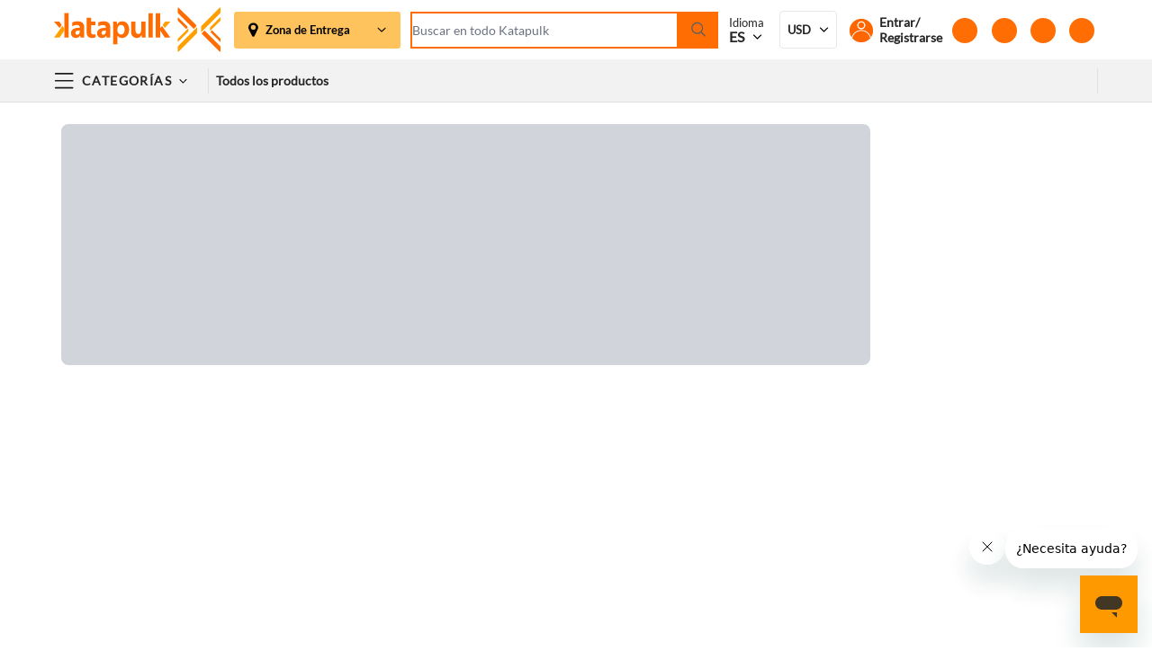

--- FILE ---
content_type: text/html
request_url: https://www.katapulk.com/cu/products/pack-basico-pure-pasta
body_size: 22382
content:
<!DOCTYPE html><html lang="en" data-beasties-container><head>
  <meta charset="utf-8">
  <title>Katapulk</title>
  <base href="/">
  <meta name="viewport" content="width=device-width, initial-scale=1">
  <link rel="icon" type="image/x-icon" href="favicon.ico">
  <link rel="preconnect" href="https://fonts.gstatic.com">
  <link rel="preconnect" href="https://static.katapulk.com">
  <style>@font-face{font-family:'Roboto';font-style:normal;font-weight:300;font-stretch:100%;font-display:swap;src:url(https://fonts.gstatic.com/s/roboto/v50/KFO7CnqEu92Fr1ME7kSn66aGLdTylUAMa3GUBGEe.woff2) format('woff2');unicode-range:U+0460-052F, U+1C80-1C8A, U+20B4, U+2DE0-2DFF, U+A640-A69F, U+FE2E-FE2F;}@font-face{font-family:'Roboto';font-style:normal;font-weight:300;font-stretch:100%;font-display:swap;src:url(https://fonts.gstatic.com/s/roboto/v50/KFO7CnqEu92Fr1ME7kSn66aGLdTylUAMa3iUBGEe.woff2) format('woff2');unicode-range:U+0301, U+0400-045F, U+0490-0491, U+04B0-04B1, U+2116;}@font-face{font-family:'Roboto';font-style:normal;font-weight:300;font-stretch:100%;font-display:swap;src:url(https://fonts.gstatic.com/s/roboto/v50/KFO7CnqEu92Fr1ME7kSn66aGLdTylUAMa3CUBGEe.woff2) format('woff2');unicode-range:U+1F00-1FFF;}@font-face{font-family:'Roboto';font-style:normal;font-weight:300;font-stretch:100%;font-display:swap;src:url(https://fonts.gstatic.com/s/roboto/v50/KFO7CnqEu92Fr1ME7kSn66aGLdTylUAMa3-UBGEe.woff2) format('woff2');unicode-range:U+0370-0377, U+037A-037F, U+0384-038A, U+038C, U+038E-03A1, U+03A3-03FF;}@font-face{font-family:'Roboto';font-style:normal;font-weight:300;font-stretch:100%;font-display:swap;src:url(https://fonts.gstatic.com/s/roboto/v50/KFO7CnqEu92Fr1ME7kSn66aGLdTylUAMawCUBGEe.woff2) format('woff2');unicode-range:U+0302-0303, U+0305, U+0307-0308, U+0310, U+0312, U+0315, U+031A, U+0326-0327, U+032C, U+032F-0330, U+0332-0333, U+0338, U+033A, U+0346, U+034D, U+0391-03A1, U+03A3-03A9, U+03B1-03C9, U+03D1, U+03D5-03D6, U+03F0-03F1, U+03F4-03F5, U+2016-2017, U+2034-2038, U+203C, U+2040, U+2043, U+2047, U+2050, U+2057, U+205F, U+2070-2071, U+2074-208E, U+2090-209C, U+20D0-20DC, U+20E1, U+20E5-20EF, U+2100-2112, U+2114-2115, U+2117-2121, U+2123-214F, U+2190, U+2192, U+2194-21AE, U+21B0-21E5, U+21F1-21F2, U+21F4-2211, U+2213-2214, U+2216-22FF, U+2308-230B, U+2310, U+2319, U+231C-2321, U+2336-237A, U+237C, U+2395, U+239B-23B7, U+23D0, U+23DC-23E1, U+2474-2475, U+25AF, U+25B3, U+25B7, U+25BD, U+25C1, U+25CA, U+25CC, U+25FB, U+266D-266F, U+27C0-27FF, U+2900-2AFF, U+2B0E-2B11, U+2B30-2B4C, U+2BFE, U+3030, U+FF5B, U+FF5D, U+1D400-1D7FF, U+1EE00-1EEFF;}@font-face{font-family:'Roboto';font-style:normal;font-weight:300;font-stretch:100%;font-display:swap;src:url(https://fonts.gstatic.com/s/roboto/v50/KFO7CnqEu92Fr1ME7kSn66aGLdTylUAMaxKUBGEe.woff2) format('woff2');unicode-range:U+0001-000C, U+000E-001F, U+007F-009F, U+20DD-20E0, U+20E2-20E4, U+2150-218F, U+2190, U+2192, U+2194-2199, U+21AF, U+21E6-21F0, U+21F3, U+2218-2219, U+2299, U+22C4-22C6, U+2300-243F, U+2440-244A, U+2460-24FF, U+25A0-27BF, U+2800-28FF, U+2921-2922, U+2981, U+29BF, U+29EB, U+2B00-2BFF, U+4DC0-4DFF, U+FFF9-FFFB, U+10140-1018E, U+10190-1019C, U+101A0, U+101D0-101FD, U+102E0-102FB, U+10E60-10E7E, U+1D2C0-1D2D3, U+1D2E0-1D37F, U+1F000-1F0FF, U+1F100-1F1AD, U+1F1E6-1F1FF, U+1F30D-1F30F, U+1F315, U+1F31C, U+1F31E, U+1F320-1F32C, U+1F336, U+1F378, U+1F37D, U+1F382, U+1F393-1F39F, U+1F3A7-1F3A8, U+1F3AC-1F3AF, U+1F3C2, U+1F3C4-1F3C6, U+1F3CA-1F3CE, U+1F3D4-1F3E0, U+1F3ED, U+1F3F1-1F3F3, U+1F3F5-1F3F7, U+1F408, U+1F415, U+1F41F, U+1F426, U+1F43F, U+1F441-1F442, U+1F444, U+1F446-1F449, U+1F44C-1F44E, U+1F453, U+1F46A, U+1F47D, U+1F4A3, U+1F4B0, U+1F4B3, U+1F4B9, U+1F4BB, U+1F4BF, U+1F4C8-1F4CB, U+1F4D6, U+1F4DA, U+1F4DF, U+1F4E3-1F4E6, U+1F4EA-1F4ED, U+1F4F7, U+1F4F9-1F4FB, U+1F4FD-1F4FE, U+1F503, U+1F507-1F50B, U+1F50D, U+1F512-1F513, U+1F53E-1F54A, U+1F54F-1F5FA, U+1F610, U+1F650-1F67F, U+1F687, U+1F68D, U+1F691, U+1F694, U+1F698, U+1F6AD, U+1F6B2, U+1F6B9-1F6BA, U+1F6BC, U+1F6C6-1F6CF, U+1F6D3-1F6D7, U+1F6E0-1F6EA, U+1F6F0-1F6F3, U+1F6F7-1F6FC, U+1F700-1F7FF, U+1F800-1F80B, U+1F810-1F847, U+1F850-1F859, U+1F860-1F887, U+1F890-1F8AD, U+1F8B0-1F8BB, U+1F8C0-1F8C1, U+1F900-1F90B, U+1F93B, U+1F946, U+1F984, U+1F996, U+1F9E9, U+1FA00-1FA6F, U+1FA70-1FA7C, U+1FA80-1FA89, U+1FA8F-1FAC6, U+1FACE-1FADC, U+1FADF-1FAE9, U+1FAF0-1FAF8, U+1FB00-1FBFF;}@font-face{font-family:'Roboto';font-style:normal;font-weight:300;font-stretch:100%;font-display:swap;src:url(https://fonts.gstatic.com/s/roboto/v50/KFO7CnqEu92Fr1ME7kSn66aGLdTylUAMa3OUBGEe.woff2) format('woff2');unicode-range:U+0102-0103, U+0110-0111, U+0128-0129, U+0168-0169, U+01A0-01A1, U+01AF-01B0, U+0300-0301, U+0303-0304, U+0308-0309, U+0323, U+0329, U+1EA0-1EF9, U+20AB;}@font-face{font-family:'Roboto';font-style:normal;font-weight:300;font-stretch:100%;font-display:swap;src:url(https://fonts.gstatic.com/s/roboto/v50/KFO7CnqEu92Fr1ME7kSn66aGLdTylUAMa3KUBGEe.woff2) format('woff2');unicode-range:U+0100-02BA, U+02BD-02C5, U+02C7-02CC, U+02CE-02D7, U+02DD-02FF, U+0304, U+0308, U+0329, U+1D00-1DBF, U+1E00-1E9F, U+1EF2-1EFF, U+2020, U+20A0-20AB, U+20AD-20C0, U+2113, U+2C60-2C7F, U+A720-A7FF;}@font-face{font-family:'Roboto';font-style:normal;font-weight:300;font-stretch:100%;font-display:swap;src:url(https://fonts.gstatic.com/s/roboto/v50/KFO7CnqEu92Fr1ME7kSn66aGLdTylUAMa3yUBA.woff2) format('woff2');unicode-range:U+0000-00FF, U+0131, U+0152-0153, U+02BB-02BC, U+02C6, U+02DA, U+02DC, U+0304, U+0308, U+0329, U+2000-206F, U+20AC, U+2122, U+2191, U+2193, U+2212, U+2215, U+FEFF, U+FFFD;}@font-face{font-family:'Roboto';font-style:normal;font-weight:400;font-stretch:100%;font-display:swap;src:url(https://fonts.gstatic.com/s/roboto/v50/KFO7CnqEu92Fr1ME7kSn66aGLdTylUAMa3GUBGEe.woff2) format('woff2');unicode-range:U+0460-052F, U+1C80-1C8A, U+20B4, U+2DE0-2DFF, U+A640-A69F, U+FE2E-FE2F;}@font-face{font-family:'Roboto';font-style:normal;font-weight:400;font-stretch:100%;font-display:swap;src:url(https://fonts.gstatic.com/s/roboto/v50/KFO7CnqEu92Fr1ME7kSn66aGLdTylUAMa3iUBGEe.woff2) format('woff2');unicode-range:U+0301, U+0400-045F, U+0490-0491, U+04B0-04B1, U+2116;}@font-face{font-family:'Roboto';font-style:normal;font-weight:400;font-stretch:100%;font-display:swap;src:url(https://fonts.gstatic.com/s/roboto/v50/KFO7CnqEu92Fr1ME7kSn66aGLdTylUAMa3CUBGEe.woff2) format('woff2');unicode-range:U+1F00-1FFF;}@font-face{font-family:'Roboto';font-style:normal;font-weight:400;font-stretch:100%;font-display:swap;src:url(https://fonts.gstatic.com/s/roboto/v50/KFO7CnqEu92Fr1ME7kSn66aGLdTylUAMa3-UBGEe.woff2) format('woff2');unicode-range:U+0370-0377, U+037A-037F, U+0384-038A, U+038C, U+038E-03A1, U+03A3-03FF;}@font-face{font-family:'Roboto';font-style:normal;font-weight:400;font-stretch:100%;font-display:swap;src:url(https://fonts.gstatic.com/s/roboto/v50/KFO7CnqEu92Fr1ME7kSn66aGLdTylUAMawCUBGEe.woff2) format('woff2');unicode-range:U+0302-0303, U+0305, U+0307-0308, U+0310, U+0312, U+0315, U+031A, U+0326-0327, U+032C, U+032F-0330, U+0332-0333, U+0338, U+033A, U+0346, U+034D, U+0391-03A1, U+03A3-03A9, U+03B1-03C9, U+03D1, U+03D5-03D6, U+03F0-03F1, U+03F4-03F5, U+2016-2017, U+2034-2038, U+203C, U+2040, U+2043, U+2047, U+2050, U+2057, U+205F, U+2070-2071, U+2074-208E, U+2090-209C, U+20D0-20DC, U+20E1, U+20E5-20EF, U+2100-2112, U+2114-2115, U+2117-2121, U+2123-214F, U+2190, U+2192, U+2194-21AE, U+21B0-21E5, U+21F1-21F2, U+21F4-2211, U+2213-2214, U+2216-22FF, U+2308-230B, U+2310, U+2319, U+231C-2321, U+2336-237A, U+237C, U+2395, U+239B-23B7, U+23D0, U+23DC-23E1, U+2474-2475, U+25AF, U+25B3, U+25B7, U+25BD, U+25C1, U+25CA, U+25CC, U+25FB, U+266D-266F, U+27C0-27FF, U+2900-2AFF, U+2B0E-2B11, U+2B30-2B4C, U+2BFE, U+3030, U+FF5B, U+FF5D, U+1D400-1D7FF, U+1EE00-1EEFF;}@font-face{font-family:'Roboto';font-style:normal;font-weight:400;font-stretch:100%;font-display:swap;src:url(https://fonts.gstatic.com/s/roboto/v50/KFO7CnqEu92Fr1ME7kSn66aGLdTylUAMaxKUBGEe.woff2) format('woff2');unicode-range:U+0001-000C, U+000E-001F, U+007F-009F, U+20DD-20E0, U+20E2-20E4, U+2150-218F, U+2190, U+2192, U+2194-2199, U+21AF, U+21E6-21F0, U+21F3, U+2218-2219, U+2299, U+22C4-22C6, U+2300-243F, U+2440-244A, U+2460-24FF, U+25A0-27BF, U+2800-28FF, U+2921-2922, U+2981, U+29BF, U+29EB, U+2B00-2BFF, U+4DC0-4DFF, U+FFF9-FFFB, U+10140-1018E, U+10190-1019C, U+101A0, U+101D0-101FD, U+102E0-102FB, U+10E60-10E7E, U+1D2C0-1D2D3, U+1D2E0-1D37F, U+1F000-1F0FF, U+1F100-1F1AD, U+1F1E6-1F1FF, U+1F30D-1F30F, U+1F315, U+1F31C, U+1F31E, U+1F320-1F32C, U+1F336, U+1F378, U+1F37D, U+1F382, U+1F393-1F39F, U+1F3A7-1F3A8, U+1F3AC-1F3AF, U+1F3C2, U+1F3C4-1F3C6, U+1F3CA-1F3CE, U+1F3D4-1F3E0, U+1F3ED, U+1F3F1-1F3F3, U+1F3F5-1F3F7, U+1F408, U+1F415, U+1F41F, U+1F426, U+1F43F, U+1F441-1F442, U+1F444, U+1F446-1F449, U+1F44C-1F44E, U+1F453, U+1F46A, U+1F47D, U+1F4A3, U+1F4B0, U+1F4B3, U+1F4B9, U+1F4BB, U+1F4BF, U+1F4C8-1F4CB, U+1F4D6, U+1F4DA, U+1F4DF, U+1F4E3-1F4E6, U+1F4EA-1F4ED, U+1F4F7, U+1F4F9-1F4FB, U+1F4FD-1F4FE, U+1F503, U+1F507-1F50B, U+1F50D, U+1F512-1F513, U+1F53E-1F54A, U+1F54F-1F5FA, U+1F610, U+1F650-1F67F, U+1F687, U+1F68D, U+1F691, U+1F694, U+1F698, U+1F6AD, U+1F6B2, U+1F6B9-1F6BA, U+1F6BC, U+1F6C6-1F6CF, U+1F6D3-1F6D7, U+1F6E0-1F6EA, U+1F6F0-1F6F3, U+1F6F7-1F6FC, U+1F700-1F7FF, U+1F800-1F80B, U+1F810-1F847, U+1F850-1F859, U+1F860-1F887, U+1F890-1F8AD, U+1F8B0-1F8BB, U+1F8C0-1F8C1, U+1F900-1F90B, U+1F93B, U+1F946, U+1F984, U+1F996, U+1F9E9, U+1FA00-1FA6F, U+1FA70-1FA7C, U+1FA80-1FA89, U+1FA8F-1FAC6, U+1FACE-1FADC, U+1FADF-1FAE9, U+1FAF0-1FAF8, U+1FB00-1FBFF;}@font-face{font-family:'Roboto';font-style:normal;font-weight:400;font-stretch:100%;font-display:swap;src:url(https://fonts.gstatic.com/s/roboto/v50/KFO7CnqEu92Fr1ME7kSn66aGLdTylUAMa3OUBGEe.woff2) format('woff2');unicode-range:U+0102-0103, U+0110-0111, U+0128-0129, U+0168-0169, U+01A0-01A1, U+01AF-01B0, U+0300-0301, U+0303-0304, U+0308-0309, U+0323, U+0329, U+1EA0-1EF9, U+20AB;}@font-face{font-family:'Roboto';font-style:normal;font-weight:400;font-stretch:100%;font-display:swap;src:url(https://fonts.gstatic.com/s/roboto/v50/KFO7CnqEu92Fr1ME7kSn66aGLdTylUAMa3KUBGEe.woff2) format('woff2');unicode-range:U+0100-02BA, U+02BD-02C5, U+02C7-02CC, U+02CE-02D7, U+02DD-02FF, U+0304, U+0308, U+0329, U+1D00-1DBF, U+1E00-1E9F, U+1EF2-1EFF, U+2020, U+20A0-20AB, U+20AD-20C0, U+2113, U+2C60-2C7F, U+A720-A7FF;}@font-face{font-family:'Roboto';font-style:normal;font-weight:400;font-stretch:100%;font-display:swap;src:url(https://fonts.gstatic.com/s/roboto/v50/KFO7CnqEu92Fr1ME7kSn66aGLdTylUAMa3yUBA.woff2) format('woff2');unicode-range:U+0000-00FF, U+0131, U+0152-0153, U+02BB-02BC, U+02C6, U+02DA, U+02DC, U+0304, U+0308, U+0329, U+2000-206F, U+20AC, U+2122, U+2191, U+2193, U+2212, U+2215, U+FEFF, U+FFFD;}@font-face{font-family:'Roboto';font-style:normal;font-weight:500;font-stretch:100%;font-display:swap;src:url(https://fonts.gstatic.com/s/roboto/v50/KFO7CnqEu92Fr1ME7kSn66aGLdTylUAMa3GUBGEe.woff2) format('woff2');unicode-range:U+0460-052F, U+1C80-1C8A, U+20B4, U+2DE0-2DFF, U+A640-A69F, U+FE2E-FE2F;}@font-face{font-family:'Roboto';font-style:normal;font-weight:500;font-stretch:100%;font-display:swap;src:url(https://fonts.gstatic.com/s/roboto/v50/KFO7CnqEu92Fr1ME7kSn66aGLdTylUAMa3iUBGEe.woff2) format('woff2');unicode-range:U+0301, U+0400-045F, U+0490-0491, U+04B0-04B1, U+2116;}@font-face{font-family:'Roboto';font-style:normal;font-weight:500;font-stretch:100%;font-display:swap;src:url(https://fonts.gstatic.com/s/roboto/v50/KFO7CnqEu92Fr1ME7kSn66aGLdTylUAMa3CUBGEe.woff2) format('woff2');unicode-range:U+1F00-1FFF;}@font-face{font-family:'Roboto';font-style:normal;font-weight:500;font-stretch:100%;font-display:swap;src:url(https://fonts.gstatic.com/s/roboto/v50/KFO7CnqEu92Fr1ME7kSn66aGLdTylUAMa3-UBGEe.woff2) format('woff2');unicode-range:U+0370-0377, U+037A-037F, U+0384-038A, U+038C, U+038E-03A1, U+03A3-03FF;}@font-face{font-family:'Roboto';font-style:normal;font-weight:500;font-stretch:100%;font-display:swap;src:url(https://fonts.gstatic.com/s/roboto/v50/KFO7CnqEu92Fr1ME7kSn66aGLdTylUAMawCUBGEe.woff2) format('woff2');unicode-range:U+0302-0303, U+0305, U+0307-0308, U+0310, U+0312, U+0315, U+031A, U+0326-0327, U+032C, U+032F-0330, U+0332-0333, U+0338, U+033A, U+0346, U+034D, U+0391-03A1, U+03A3-03A9, U+03B1-03C9, U+03D1, U+03D5-03D6, U+03F0-03F1, U+03F4-03F5, U+2016-2017, U+2034-2038, U+203C, U+2040, U+2043, U+2047, U+2050, U+2057, U+205F, U+2070-2071, U+2074-208E, U+2090-209C, U+20D0-20DC, U+20E1, U+20E5-20EF, U+2100-2112, U+2114-2115, U+2117-2121, U+2123-214F, U+2190, U+2192, U+2194-21AE, U+21B0-21E5, U+21F1-21F2, U+21F4-2211, U+2213-2214, U+2216-22FF, U+2308-230B, U+2310, U+2319, U+231C-2321, U+2336-237A, U+237C, U+2395, U+239B-23B7, U+23D0, U+23DC-23E1, U+2474-2475, U+25AF, U+25B3, U+25B7, U+25BD, U+25C1, U+25CA, U+25CC, U+25FB, U+266D-266F, U+27C0-27FF, U+2900-2AFF, U+2B0E-2B11, U+2B30-2B4C, U+2BFE, U+3030, U+FF5B, U+FF5D, U+1D400-1D7FF, U+1EE00-1EEFF;}@font-face{font-family:'Roboto';font-style:normal;font-weight:500;font-stretch:100%;font-display:swap;src:url(https://fonts.gstatic.com/s/roboto/v50/KFO7CnqEu92Fr1ME7kSn66aGLdTylUAMaxKUBGEe.woff2) format('woff2');unicode-range:U+0001-000C, U+000E-001F, U+007F-009F, U+20DD-20E0, U+20E2-20E4, U+2150-218F, U+2190, U+2192, U+2194-2199, U+21AF, U+21E6-21F0, U+21F3, U+2218-2219, U+2299, U+22C4-22C6, U+2300-243F, U+2440-244A, U+2460-24FF, U+25A0-27BF, U+2800-28FF, U+2921-2922, U+2981, U+29BF, U+29EB, U+2B00-2BFF, U+4DC0-4DFF, U+FFF9-FFFB, U+10140-1018E, U+10190-1019C, U+101A0, U+101D0-101FD, U+102E0-102FB, U+10E60-10E7E, U+1D2C0-1D2D3, U+1D2E0-1D37F, U+1F000-1F0FF, U+1F100-1F1AD, U+1F1E6-1F1FF, U+1F30D-1F30F, U+1F315, U+1F31C, U+1F31E, U+1F320-1F32C, U+1F336, U+1F378, U+1F37D, U+1F382, U+1F393-1F39F, U+1F3A7-1F3A8, U+1F3AC-1F3AF, U+1F3C2, U+1F3C4-1F3C6, U+1F3CA-1F3CE, U+1F3D4-1F3E0, U+1F3ED, U+1F3F1-1F3F3, U+1F3F5-1F3F7, U+1F408, U+1F415, U+1F41F, U+1F426, U+1F43F, U+1F441-1F442, U+1F444, U+1F446-1F449, U+1F44C-1F44E, U+1F453, U+1F46A, U+1F47D, U+1F4A3, U+1F4B0, U+1F4B3, U+1F4B9, U+1F4BB, U+1F4BF, U+1F4C8-1F4CB, U+1F4D6, U+1F4DA, U+1F4DF, U+1F4E3-1F4E6, U+1F4EA-1F4ED, U+1F4F7, U+1F4F9-1F4FB, U+1F4FD-1F4FE, U+1F503, U+1F507-1F50B, U+1F50D, U+1F512-1F513, U+1F53E-1F54A, U+1F54F-1F5FA, U+1F610, U+1F650-1F67F, U+1F687, U+1F68D, U+1F691, U+1F694, U+1F698, U+1F6AD, U+1F6B2, U+1F6B9-1F6BA, U+1F6BC, U+1F6C6-1F6CF, U+1F6D3-1F6D7, U+1F6E0-1F6EA, U+1F6F0-1F6F3, U+1F6F7-1F6FC, U+1F700-1F7FF, U+1F800-1F80B, U+1F810-1F847, U+1F850-1F859, U+1F860-1F887, U+1F890-1F8AD, U+1F8B0-1F8BB, U+1F8C0-1F8C1, U+1F900-1F90B, U+1F93B, U+1F946, U+1F984, U+1F996, U+1F9E9, U+1FA00-1FA6F, U+1FA70-1FA7C, U+1FA80-1FA89, U+1FA8F-1FAC6, U+1FACE-1FADC, U+1FADF-1FAE9, U+1FAF0-1FAF8, U+1FB00-1FBFF;}@font-face{font-family:'Roboto';font-style:normal;font-weight:500;font-stretch:100%;font-display:swap;src:url(https://fonts.gstatic.com/s/roboto/v50/KFO7CnqEu92Fr1ME7kSn66aGLdTylUAMa3OUBGEe.woff2) format('woff2');unicode-range:U+0102-0103, U+0110-0111, U+0128-0129, U+0168-0169, U+01A0-01A1, U+01AF-01B0, U+0300-0301, U+0303-0304, U+0308-0309, U+0323, U+0329, U+1EA0-1EF9, U+20AB;}@font-face{font-family:'Roboto';font-style:normal;font-weight:500;font-stretch:100%;font-display:swap;src:url(https://fonts.gstatic.com/s/roboto/v50/KFO7CnqEu92Fr1ME7kSn66aGLdTylUAMa3KUBGEe.woff2) format('woff2');unicode-range:U+0100-02BA, U+02BD-02C5, U+02C7-02CC, U+02CE-02D7, U+02DD-02FF, U+0304, U+0308, U+0329, U+1D00-1DBF, U+1E00-1E9F, U+1EF2-1EFF, U+2020, U+20A0-20AB, U+20AD-20C0, U+2113, U+2C60-2C7F, U+A720-A7FF;}@font-face{font-family:'Roboto';font-style:normal;font-weight:500;font-stretch:100%;font-display:swap;src:url(https://fonts.gstatic.com/s/roboto/v50/KFO7CnqEu92Fr1ME7kSn66aGLdTylUAMa3yUBA.woff2) format('woff2');unicode-range:U+0000-00FF, U+0131, U+0152-0153, U+02BB-02BC, U+02C6, U+02DA, U+02DC, U+0304, U+0308, U+0329, U+2000-206F, U+20AC, U+2122, U+2191, U+2193, U+2212, U+2215, U+FEFF, U+FFFD;}</style>
  <style>@font-face{font-family:'Material Icons';font-style:normal;font-weight:400;src:url(https://fonts.gstatic.com/s/materialicons/v145/flUhRq6tzZclQEJ-Vdg-IuiaDsNc.woff2) format('woff2');}.material-icons{font-family:'Material Icons';font-weight:normal;font-style:normal;font-size:24px;line-height:1;letter-spacing:normal;text-transform:none;display:inline-block;white-space:nowrap;word-wrap:normal;direction:ltr;-webkit-font-feature-settings:'liga';-webkit-font-smoothing:antialiased;}</style>
  <meta name="robots" content="index, follow">
  <!-- <meta name="description">
  <meta property="og:title" content="Katapulk">
  <meta property="og:site_name" content="Katapulk Marketplace">
  <meta property="og:description">
  <meta name="twitter:title" content="Katapulk">
  <meta name="twitter:description"> -->

  <!-- Primary Meta Tags -->
  <title>Katapulk</title>
  <meta name="title" content="Supermarket for Cuba. #1 for buying at cost price.">
  <meta name="description" content="Send food, appliances, personal care items, and more to Cuba. Buy essentials (meat, chicken, milk, and eggs at the best price: at cost) from any country on Katapulk.com.">

  <!-- Open Graph / Facebook -->
  <meta property="og:type" content="website">
  <meta property="og:url" content="https://www.katapulk.com/">
  <meta property="og:title" content="Supermarket for Cuba. #1 for buying at cost price.">
  <meta property="og:description" content="Send food, appliances, personal care items, and more to Cuba. Buy essentials (meat, chicken, milk, and eggs at the best price: at cost) from any country on Katapulk.com.">
  <meta property="og:image" content="https://katapulk-banners.s3.amazonaws.com/katapulk.jpeg">

  <!-- Twitter -->
  <meta property="twitter:card" content="summary_large_image">
  <meta property="twitter:url" content="https://www.katapulk.com//">
  <meta property="twitter:title" content="Supermarket for Cuba. #1 for buying at cost price.">
  <meta property="twitter:description" content="Send food, appliances, personal care items, and more to Cuba. Buy essentials (meat, chicken, milk, and eggs at the best price: at cost) from any country on Katapulk.com.">
  <meta property="twitter:image" content="https://katapulk-banners.s3.amazonaws.com/katapulk.jpeg">

  <!-- No Cache -->
  <meta http-equiv="Expires" content="0">
  <meta http-equiv="Last-Modified" content="0">
  <meta http-equiv="Cache-Control" content="no-cache, mustrevalidate">
  <meta http-equiv="Pragma" content="no-cache">
  <!-- Google Tag Manager -->
  <script>
    if (window) {
      (function (w, d, s, l, i) {
      w[l] = w[l] || [];
      w[l].push({
        'gtm.start':
          new Date().getTime(), event: 'gtm.js'
      });
      var f = d.getElementsByTagName(s)[0],
        j = d.createElement(s), dl = l != 'dataLayer' ? '&l=' + l : '';
      j.async = true;
      j.src =
        'https://www.googletagmanager.com/gtm.js?id=' + i + dl;
      f.parentNode.insertBefore(j, f);
    })(window, document, 'script', 'dataLayer', 'GTM-58BXV83');
    }
  </script>
  <!-- End Google Tag Manager -->
<style>html{--mat-sys-on-surface: initial}html{--mat-ripple-color:rgba(0, 0, 0, .1)}html{--mat-option-selected-state-label-text-color:#3f51b5;--mat-option-label-text-color:rgba(0, 0, 0, .87);--mat-option-hover-state-layer-color:rgba(0, 0, 0, .04);--mat-option-focus-state-layer-color:rgba(0, 0, 0, .04);--mat-option-selected-state-layer-color:rgba(0, 0, 0, .04)}html{--mat-optgroup-label-text-color:rgba(0, 0, 0, .87)}html{--mat-full-pseudo-checkbox-selected-icon-color:#ff4081;--mat-full-pseudo-checkbox-selected-checkmark-color:#fafafa;--mat-full-pseudo-checkbox-unselected-icon-color:rgba(0, 0, 0, .54);--mat-full-pseudo-checkbox-disabled-selected-checkmark-color:#fafafa;--mat-full-pseudo-checkbox-disabled-unselected-icon-color:#b0b0b0;--mat-full-pseudo-checkbox-disabled-selected-icon-color:#b0b0b0}html{--mat-minimal-pseudo-checkbox-selected-checkmark-color:#ff4081;--mat-minimal-pseudo-checkbox-disabled-selected-checkmark-color:#b0b0b0}html{--mat-app-background-color:#fafafa;--mat-app-text-color:rgba(0, 0, 0, .87);--mat-app-elevation-shadow-level-0:0px 0px 0px 0px rgba(0, 0, 0, .2), 0px 0px 0px 0px rgba(0, 0, 0, .14), 0px 0px 0px 0px rgba(0, 0, 0, .12);--mat-app-elevation-shadow-level-1:0px 2px 1px -1px rgba(0, 0, 0, .2), 0px 1px 1px 0px rgba(0, 0, 0, .14), 0px 1px 3px 0px rgba(0, 0, 0, .12);--mat-app-elevation-shadow-level-2:0px 3px 1px -2px rgba(0, 0, 0, .2), 0px 2px 2px 0px rgba(0, 0, 0, .14), 0px 1px 5px 0px rgba(0, 0, 0, .12);--mat-app-elevation-shadow-level-3:0px 3px 3px -2px rgba(0, 0, 0, .2), 0px 3px 4px 0px rgba(0, 0, 0, .14), 0px 1px 8px 0px rgba(0, 0, 0, .12);--mat-app-elevation-shadow-level-4:0px 2px 4px -1px rgba(0, 0, 0, .2), 0px 4px 5px 0px rgba(0, 0, 0, .14), 0px 1px 10px 0px rgba(0, 0, 0, .12);--mat-app-elevation-shadow-level-5:0px 3px 5px -1px rgba(0, 0, 0, .2), 0px 5px 8px 0px rgba(0, 0, 0, .14), 0px 1px 14px 0px rgba(0, 0, 0, .12);--mat-app-elevation-shadow-level-6:0px 3px 5px -1px rgba(0, 0, 0, .2), 0px 6px 10px 0px rgba(0, 0, 0, .14), 0px 1px 18px 0px rgba(0, 0, 0, .12);--mat-app-elevation-shadow-level-7:0px 4px 5px -2px rgba(0, 0, 0, .2), 0px 7px 10px 1px rgba(0, 0, 0, .14), 0px 2px 16px 1px rgba(0, 0, 0, .12);--mat-app-elevation-shadow-level-8:0px 5px 5px -3px rgba(0, 0, 0, .2), 0px 8px 10px 1px rgba(0, 0, 0, .14), 0px 3px 14px 2px rgba(0, 0, 0, .12);--mat-app-elevation-shadow-level-9:0px 5px 6px -3px rgba(0, 0, 0, .2), 0px 9px 12px 1px rgba(0, 0, 0, .14), 0px 3px 16px 2px rgba(0, 0, 0, .12);--mat-app-elevation-shadow-level-10:0px 6px 6px -3px rgba(0, 0, 0, .2), 0px 10px 14px 1px rgba(0, 0, 0, .14), 0px 4px 18px 3px rgba(0, 0, 0, .12);--mat-app-elevation-shadow-level-11:0px 6px 7px -4px rgba(0, 0, 0, .2), 0px 11px 15px 1px rgba(0, 0, 0, .14), 0px 4px 20px 3px rgba(0, 0, 0, .12);--mat-app-elevation-shadow-level-12:0px 7px 8px -4px rgba(0, 0, 0, .2), 0px 12px 17px 2px rgba(0, 0, 0, .14), 0px 5px 22px 4px rgba(0, 0, 0, .12);--mat-app-elevation-shadow-level-13:0px 7px 8px -4px rgba(0, 0, 0, .2), 0px 13px 19px 2px rgba(0, 0, 0, .14), 0px 5px 24px 4px rgba(0, 0, 0, .12);--mat-app-elevation-shadow-level-14:0px 7px 9px -4px rgba(0, 0, 0, .2), 0px 14px 21px 2px rgba(0, 0, 0, .14), 0px 5px 26px 4px rgba(0, 0, 0, .12);--mat-app-elevation-shadow-level-15:0px 8px 9px -5px rgba(0, 0, 0, .2), 0px 15px 22px 2px rgba(0, 0, 0, .14), 0px 6px 28px 5px rgba(0, 0, 0, .12);--mat-app-elevation-shadow-level-16:0px 8px 10px -5px rgba(0, 0, 0, .2), 0px 16px 24px 2px rgba(0, 0, 0, .14), 0px 6px 30px 5px rgba(0, 0, 0, .12);--mat-app-elevation-shadow-level-17:0px 8px 11px -5px rgba(0, 0, 0, .2), 0px 17px 26px 2px rgba(0, 0, 0, .14), 0px 6px 32px 5px rgba(0, 0, 0, .12);--mat-app-elevation-shadow-level-18:0px 9px 11px -5px rgba(0, 0, 0, .2), 0px 18px 28px 2px rgba(0, 0, 0, .14), 0px 7px 34px 6px rgba(0, 0, 0, .12);--mat-app-elevation-shadow-level-19:0px 9px 12px -6px rgba(0, 0, 0, .2), 0px 19px 29px 2px rgba(0, 0, 0, .14), 0px 7px 36px 6px rgba(0, 0, 0, .12);--mat-app-elevation-shadow-level-20:0px 10px 13px -6px rgba(0, 0, 0, .2), 0px 20px 31px 3px rgba(0, 0, 0, .14), 0px 8px 38px 7px rgba(0, 0, 0, .12);--mat-app-elevation-shadow-level-21:0px 10px 13px -6px rgba(0, 0, 0, .2), 0px 21px 33px 3px rgba(0, 0, 0, .14), 0px 8px 40px 7px rgba(0, 0, 0, .12);--mat-app-elevation-shadow-level-22:0px 10px 14px -6px rgba(0, 0, 0, .2), 0px 22px 35px 3px rgba(0, 0, 0, .14), 0px 8px 42px 7px rgba(0, 0, 0, .12);--mat-app-elevation-shadow-level-23:0px 11px 14px -7px rgba(0, 0, 0, .2), 0px 23px 36px 3px rgba(0, 0, 0, .14), 0px 9px 44px 8px rgba(0, 0, 0, .12);--mat-app-elevation-shadow-level-24:0px 11px 15px -7px rgba(0, 0, 0, .2), 0px 24px 38px 3px rgba(0, 0, 0, .14), 0px 9px 46px 8px rgba(0, 0, 0, .12)}html{--mat-option-label-text-font:Roboto, sans-serif;--mat-option-label-text-line-height:24px;--mat-option-label-text-size:16px;--mat-option-label-text-tracking:.03125em;--mat-option-label-text-weight:400}html{--mat-optgroup-label-text-font:Roboto, sans-serif;--mat-optgroup-label-text-line-height:24px;--mat-optgroup-label-text-size:16px;--mat-optgroup-label-text-tracking:.03125em;--mat-optgroup-label-text-weight:400}html{--mdc-elevated-card-container-shape:4px}html{--mdc-outlined-card-container-shape:4px;--mdc-outlined-card-outline-width:1px}html{--mdc-elevated-card-container-color:white;--mdc-elevated-card-container-elevation:0px 2px 1px -1px rgba(0, 0, 0, .2), 0px 1px 1px 0px rgba(0, 0, 0, .14), 0px 1px 3px 0px rgba(0, 0, 0, .12)}html{--mdc-outlined-card-container-color:white;--mdc-outlined-card-outline-color:rgba(0, 0, 0, .12);--mdc-outlined-card-container-elevation:0px 0px 0px 0px rgba(0, 0, 0, .2), 0px 0px 0px 0px rgba(0, 0, 0, .14), 0px 0px 0px 0px rgba(0, 0, 0, .12)}html{--mat-card-subtitle-text-color:rgba(0, 0, 0, .54)}html{--mat-card-title-text-font:Roboto, sans-serif;--mat-card-title-text-line-height:32px;--mat-card-title-text-size:20px;--mat-card-title-text-tracking:.0125em;--mat-card-title-text-weight:500;--mat-card-subtitle-text-font:Roboto, sans-serif;--mat-card-subtitle-text-line-height:22px;--mat-card-subtitle-text-size:14px;--mat-card-subtitle-text-tracking:.0071428571em;--mat-card-subtitle-text-weight:500}html{--mdc-linear-progress-active-indicator-height:4px;--mdc-linear-progress-track-height:4px;--mdc-linear-progress-track-shape:0}html{--mdc-plain-tooltip-container-shape:4px;--mdc-plain-tooltip-supporting-text-line-height:16px}html{--mdc-plain-tooltip-container-color:#616161;--mdc-plain-tooltip-supporting-text-color:#fff}html{--mdc-plain-tooltip-supporting-text-font:Roboto, sans-serif;--mdc-plain-tooltip-supporting-text-size:12px;--mdc-plain-tooltip-supporting-text-weight:400;--mdc-plain-tooltip-supporting-text-tracking:.0333333333em}html{--mdc-filled-text-field-active-indicator-height:1px;--mdc-filled-text-field-focus-active-indicator-height:2px;--mdc-filled-text-field-container-shape:4px}html{--mdc-outlined-text-field-outline-width:1px;--mdc-outlined-text-field-focus-outline-width:2px;--mdc-outlined-text-field-container-shape:4px}html{--mdc-filled-text-field-caret-color:#3f51b5;--mdc-filled-text-field-focus-active-indicator-color:#3f51b5;--mdc-filled-text-field-focus-label-text-color:rgba(63, 81, 181, .87);--mdc-filled-text-field-container-color:rgb(244.8, 244.8, 244.8);--mdc-filled-text-field-disabled-container-color:rgb(249.9, 249.9, 249.9);--mdc-filled-text-field-label-text-color:rgba(0, 0, 0, .6);--mdc-filled-text-field-hover-label-text-color:rgba(0, 0, 0, .6);--mdc-filled-text-field-disabled-label-text-color:rgba(0, 0, 0, .38);--mdc-filled-text-field-input-text-color:rgba(0, 0, 0, .87);--mdc-filled-text-field-disabled-input-text-color:rgba(0, 0, 0, .38);--mdc-filled-text-field-input-text-placeholder-color:rgba(0, 0, 0, .6);--mdc-filled-text-field-error-hover-label-text-color:#f44336;--mdc-filled-text-field-error-focus-label-text-color:#f44336;--mdc-filled-text-field-error-label-text-color:#f44336;--mdc-filled-text-field-error-caret-color:#f44336;--mdc-filled-text-field-active-indicator-color:rgba(0, 0, 0, .42);--mdc-filled-text-field-disabled-active-indicator-color:rgba(0, 0, 0, .06);--mdc-filled-text-field-hover-active-indicator-color:rgba(0, 0, 0, .87);--mdc-filled-text-field-error-active-indicator-color:#f44336;--mdc-filled-text-field-error-focus-active-indicator-color:#f44336;--mdc-filled-text-field-error-hover-active-indicator-color:#f44336}html{--mdc-outlined-text-field-caret-color:#3f51b5;--mdc-outlined-text-field-focus-outline-color:#3f51b5;--mdc-outlined-text-field-focus-label-text-color:rgba(63, 81, 181, .87);--mdc-outlined-text-field-label-text-color:rgba(0, 0, 0, .6);--mdc-outlined-text-field-hover-label-text-color:rgba(0, 0, 0, .6);--mdc-outlined-text-field-disabled-label-text-color:rgba(0, 0, 0, .38);--mdc-outlined-text-field-input-text-color:rgba(0, 0, 0, .87);--mdc-outlined-text-field-disabled-input-text-color:rgba(0, 0, 0, .38);--mdc-outlined-text-field-input-text-placeholder-color:rgba(0, 0, 0, .6);--mdc-outlined-text-field-error-caret-color:#f44336;--mdc-outlined-text-field-error-focus-label-text-color:#f44336;--mdc-outlined-text-field-error-label-text-color:#f44336;--mdc-outlined-text-field-error-hover-label-text-color:#f44336;--mdc-outlined-text-field-outline-color:rgba(0, 0, 0, .38);--mdc-outlined-text-field-disabled-outline-color:rgba(0, 0, 0, .06);--mdc-outlined-text-field-hover-outline-color:rgba(0, 0, 0, .87);--mdc-outlined-text-field-error-focus-outline-color:#f44336;--mdc-outlined-text-field-error-hover-outline-color:#f44336;--mdc-outlined-text-field-error-outline-color:#f44336}html{--mat-form-field-focus-select-arrow-color:rgba(63, 81, 181, .87);--mat-form-field-disabled-input-text-placeholder-color:rgba(0, 0, 0, .38);--mat-form-field-state-layer-color:rgba(0, 0, 0, .87);--mat-form-field-error-text-color:#f44336;--mat-form-field-select-option-text-color:inherit;--mat-form-field-select-disabled-option-text-color:GrayText;--mat-form-field-leading-icon-color:unset;--mat-form-field-disabled-leading-icon-color:unset;--mat-form-field-trailing-icon-color:unset;--mat-form-field-disabled-trailing-icon-color:unset;--mat-form-field-error-focus-trailing-icon-color:unset;--mat-form-field-error-hover-trailing-icon-color:unset;--mat-form-field-error-trailing-icon-color:unset;--mat-form-field-enabled-select-arrow-color:rgba(0, 0, 0, .54);--mat-form-field-disabled-select-arrow-color:rgba(0, 0, 0, .38);--mat-form-field-hover-state-layer-opacity:.04;--mat-form-field-focus-state-layer-opacity:.08}html{--mat-form-field-container-height:56px;--mat-form-field-filled-label-display:block;--mat-form-field-container-vertical-padding:16px;--mat-form-field-filled-with-label-container-padding-top:24px;--mat-form-field-filled-with-label-container-padding-bottom:8px}html{--mdc-filled-text-field-label-text-font:Roboto, sans-serif;--mdc-filled-text-field-label-text-size:16px;--mdc-filled-text-field-label-text-tracking:.03125em;--mdc-filled-text-field-label-text-weight:400}html{--mdc-outlined-text-field-label-text-font:Roboto, sans-serif;--mdc-outlined-text-field-label-text-size:16px;--mdc-outlined-text-field-label-text-tracking:.03125em;--mdc-outlined-text-field-label-text-weight:400}html{--mat-form-field-container-text-font:Roboto, sans-serif;--mat-form-field-container-text-line-height:24px;--mat-form-field-container-text-size:16px;--mat-form-field-container-text-tracking:.03125em;--mat-form-field-container-text-weight:400;--mat-form-field-outlined-label-text-populated-size:16px;--mat-form-field-subscript-text-font:Roboto, sans-serif;--mat-form-field-subscript-text-line-height:20px;--mat-form-field-subscript-text-size:12px;--mat-form-field-subscript-text-tracking:.0333333333em;--mat-form-field-subscript-text-weight:400}html{--mat-select-container-elevation-shadow:0px 5px 5px -3px rgba(0, 0, 0, .2), 0px 8px 10px 1px rgba(0, 0, 0, .14), 0px 3px 14px 2px rgba(0, 0, 0, .12)}html{--mat-select-panel-background-color:white;--mat-select-enabled-trigger-text-color:rgba(0, 0, 0, .87);--mat-select-disabled-trigger-text-color:rgba(0, 0, 0, .38);--mat-select-placeholder-text-color:rgba(0, 0, 0, .6);--mat-select-enabled-arrow-color:rgba(0, 0, 0, .54);--mat-select-disabled-arrow-color:rgba(0, 0, 0, .38);--mat-select-focused-arrow-color:rgba(63, 81, 181, .87);--mat-select-invalid-arrow-color:rgba(244, 67, 54, .87)}html{--mat-select-arrow-transform:translateY(-8px)}html{--mat-select-trigger-text-font:Roboto, sans-serif;--mat-select-trigger-text-line-height:24px;--mat-select-trigger-text-size:16px;--mat-select-trigger-text-tracking:.03125em;--mat-select-trigger-text-weight:400}html{--mat-autocomplete-container-shape:4px;--mat-autocomplete-container-elevation-shadow:0px 5px 5px -3px rgba(0, 0, 0, .2), 0px 8px 10px 1px rgba(0, 0, 0, .14), 0px 3px 14px 2px rgba(0, 0, 0, .12)}html{--mat-autocomplete-background-color:white}html{--mdc-dialog-container-shape:4px}html{--mat-dialog-container-elevation-shadow:0px 11px 15px -7px rgba(0, 0, 0, .2), 0px 24px 38px 3px rgba(0, 0, 0, .14), 0px 9px 46px 8px rgba(0, 0, 0, .12);--mat-dialog-container-max-width:80vw;--mat-dialog-container-small-max-width:80vw;--mat-dialog-container-min-width:0;--mat-dialog-actions-alignment:start;--mat-dialog-actions-padding:8px;--mat-dialog-content-padding:20px 24px;--mat-dialog-with-actions-content-padding:20px 24px;--mat-dialog-headline-padding:0 24px 9px}html{--mdc-dialog-container-color:white;--mdc-dialog-subhead-color:rgba(0, 0, 0, .87);--mdc-dialog-supporting-text-color:rgba(0, 0, 0, .6)}html{--mdc-dialog-subhead-font:Roboto, sans-serif;--mdc-dialog-subhead-line-height:32px;--mdc-dialog-subhead-size:20px;--mdc-dialog-subhead-weight:500;--mdc-dialog-subhead-tracking:.0125em;--mdc-dialog-supporting-text-font:Roboto, sans-serif;--mdc-dialog-supporting-text-line-height:24px;--mdc-dialog-supporting-text-size:16px;--mdc-dialog-supporting-text-weight:400;--mdc-dialog-supporting-text-tracking:.03125em}html{--mdc-switch-disabled-selected-icon-opacity:.38;--mdc-switch-disabled-track-opacity:.12;--mdc-switch-disabled-unselected-icon-opacity:.38;--mdc-switch-handle-height:20px;--mdc-switch-handle-shape:10px;--mdc-switch-handle-width:20px;--mdc-switch-selected-icon-size:18px;--mdc-switch-track-height:14px;--mdc-switch-track-shape:7px;--mdc-switch-track-width:36px;--mdc-switch-unselected-icon-size:18px;--mdc-switch-selected-focus-state-layer-opacity:.12;--mdc-switch-selected-hover-state-layer-opacity:.04;--mdc-switch-selected-pressed-state-layer-opacity:.1;--mdc-switch-unselected-focus-state-layer-opacity:.12;--mdc-switch-unselected-hover-state-layer-opacity:.04;--mdc-switch-unselected-pressed-state-layer-opacity:.1}html{--mdc-switch-selected-focus-state-layer-color:#3949ab;--mdc-switch-selected-handle-color:#3949ab;--mdc-switch-selected-hover-state-layer-color:#3949ab;--mdc-switch-selected-pressed-state-layer-color:#3949ab;--mdc-switch-selected-focus-handle-color:#1a237e;--mdc-switch-selected-hover-handle-color:#1a237e;--mdc-switch-selected-pressed-handle-color:#1a237e;--mdc-switch-selected-focus-track-color:#7986cb;--mdc-switch-selected-hover-track-color:#7986cb;--mdc-switch-selected-pressed-track-color:#7986cb;--mdc-switch-selected-track-color:#7986cb;--mdc-switch-disabled-selected-handle-color:#424242;--mdc-switch-disabled-selected-icon-color:#fff;--mdc-switch-disabled-selected-track-color:#424242;--mdc-switch-disabled-unselected-handle-color:#424242;--mdc-switch-disabled-unselected-icon-color:#fff;--mdc-switch-disabled-unselected-track-color:#424242;--mdc-switch-handle-surface-color:#fff;--mdc-switch-selected-icon-color:#fff;--mdc-switch-unselected-focus-handle-color:#212121;--mdc-switch-unselected-focus-state-layer-color:#424242;--mdc-switch-unselected-focus-track-color:#e0e0e0;--mdc-switch-unselected-handle-color:#616161;--mdc-switch-unselected-hover-handle-color:#212121;--mdc-switch-unselected-hover-state-layer-color:#424242;--mdc-switch-unselected-hover-track-color:#e0e0e0;--mdc-switch-unselected-icon-color:#fff;--mdc-switch-unselected-pressed-handle-color:#212121;--mdc-switch-unselected-pressed-state-layer-color:#424242;--mdc-switch-unselected-pressed-track-color:#e0e0e0;--mdc-switch-unselected-track-color:#e0e0e0;--mdc-switch-handle-elevation-shadow:0px 2px 1px -1px rgba(0, 0, 0, .2), 0px 1px 1px 0px rgba(0, 0, 0, .14), 0px 1px 3px 0px rgba(0, 0, 0, .12);--mdc-switch-disabled-handle-elevation-shadow:0px 0px 0px 0px rgba(0, 0, 0, .2), 0px 0px 0px 0px rgba(0, 0, 0, .14), 0px 0px 0px 0px rgba(0, 0, 0, .12)}html{--mdc-switch-disabled-label-text-color: rgba(0, 0, 0, .38)}html{--mdc-switch-state-layer-size:40px}html{--mdc-radio-disabled-selected-icon-opacity:.38;--mdc-radio-disabled-unselected-icon-opacity:.38;--mdc-radio-state-layer-size:40px}html{--mdc-radio-state-layer-size:40px}html{--mat-radio-touch-target-display:block}html{--mat-radio-label-text-font:Roboto, sans-serif;--mat-radio-label-text-line-height:20px;--mat-radio-label-text-size:14px;--mat-radio-label-text-tracking:.0178571429em;--mat-radio-label-text-weight:400}html{--mdc-slider-active-track-height:6px;--mdc-slider-active-track-shape:9999px;--mdc-slider-handle-height:20px;--mdc-slider-handle-shape:50%;--mdc-slider-handle-width:20px;--mdc-slider-inactive-track-height:4px;--mdc-slider-inactive-track-shape:9999px;--mdc-slider-with-overlap-handle-outline-width:1px;--mdc-slider-with-tick-marks-active-container-opacity:.6;--mdc-slider-with-tick-marks-container-shape:50%;--mdc-slider-with-tick-marks-container-size:2px;--mdc-slider-with-tick-marks-inactive-container-opacity:.6;--mdc-slider-handle-elevation:0px 2px 1px -1px rgba(0, 0, 0, .2), 0px 1px 1px 0px rgba(0, 0, 0, .14), 0px 1px 3px 0px rgba(0, 0, 0, .12)}html{--mat-slider-value-indicator-width:auto;--mat-slider-value-indicator-height:32px;--mat-slider-value-indicator-caret-display:block;--mat-slider-value-indicator-border-radius:4px;--mat-slider-value-indicator-padding:0 12px;--mat-slider-value-indicator-text-transform:none;--mat-slider-value-indicator-container-transform:translateX(-50%)}html{--mdc-slider-handle-color:#3f51b5;--mdc-slider-focus-handle-color:#3f51b5;--mdc-slider-hover-handle-color:#3f51b5;--mdc-slider-active-track-color:#3f51b5;--mdc-slider-inactive-track-color:#3f51b5;--mdc-slider-with-tick-marks-inactive-container-color:#3f51b5;--mdc-slider-with-tick-marks-active-container-color:white;--mdc-slider-disabled-active-track-color:#000;--mdc-slider-disabled-handle-color:#000;--mdc-slider-disabled-inactive-track-color:#000;--mdc-slider-label-container-color:#000;--mdc-slider-label-label-text-color:#fff;--mdc-slider-with-overlap-handle-outline-color:#fff;--mdc-slider-with-tick-marks-disabled-container-color:#000}html{--mat-slider-ripple-color:#3f51b5;--mat-slider-hover-state-layer-color:rgba(63, 81, 181, .05);--mat-slider-focus-state-layer-color:rgba(63, 81, 181, .2);--mat-slider-value-indicator-opacity:.6}html{--mdc-slider-label-label-text-font:Roboto, sans-serif;--mdc-slider-label-label-text-size:14px;--mdc-slider-label-label-text-line-height:22px;--mdc-slider-label-label-text-tracking:.0071428571em;--mdc-slider-label-label-text-weight:500}html{--mat-menu-container-shape:4px;--mat-menu-divider-bottom-spacing:0;--mat-menu-divider-top-spacing:0;--mat-menu-item-spacing:16px;--mat-menu-item-icon-size:24px;--mat-menu-item-leading-spacing:16px;--mat-menu-item-trailing-spacing:16px;--mat-menu-item-with-icon-leading-spacing:16px;--mat-menu-item-with-icon-trailing-spacing:16px;--mat-menu-container-elevation-shadow:0px 5px 5px -3px rgba(0, 0, 0, .2), 0px 8px 10px 1px rgba(0, 0, 0, .14), 0px 3px 14px 2px rgba(0, 0, 0, .12)}html{--mat-menu-item-label-text-color:rgba(0, 0, 0, .87);--mat-menu-item-icon-color:rgba(0, 0, 0, .87);--mat-menu-item-hover-state-layer-color:rgba(0, 0, 0, .04);--mat-menu-item-focus-state-layer-color:rgba(0, 0, 0, .04);--mat-menu-container-color:white;--mat-menu-divider-color:rgba(0, 0, 0, .12)}html{--mat-menu-item-label-text-font:Roboto, sans-serif;--mat-menu-item-label-text-size:16px;--mat-menu-item-label-text-tracking:.03125em;--mat-menu-item-label-text-line-height:24px;--mat-menu-item-label-text-weight:400}html{--mdc-list-list-item-container-shape:0;--mdc-list-list-item-leading-avatar-shape:50%;--mdc-list-list-item-container-color:transparent;--mdc-list-list-item-selected-container-color:transparent;--mdc-list-list-item-leading-avatar-color:transparent;--mdc-list-list-item-leading-icon-size:24px;--mdc-list-list-item-leading-avatar-size:40px;--mdc-list-list-item-trailing-icon-size:24px;--mdc-list-list-item-disabled-state-layer-color:transparent;--mdc-list-list-item-disabled-state-layer-opacity:0;--mdc-list-list-item-disabled-label-text-opacity:.38;--mdc-list-list-item-disabled-leading-icon-opacity:.38;--mdc-list-list-item-disabled-trailing-icon-opacity:.38}html{--mat-list-active-indicator-color:transparent;--mat-list-active-indicator-shape:4px}html{--mdc-list-list-item-label-text-color:rgba(0, 0, 0, .87);--mdc-list-list-item-supporting-text-color:rgba(0, 0, 0, .54);--mdc-list-list-item-leading-icon-color:rgba(0, 0, 0, .38);--mdc-list-list-item-trailing-supporting-text-color:rgba(0, 0, 0, .38);--mdc-list-list-item-trailing-icon-color:rgba(0, 0, 0, .38);--mdc-list-list-item-selected-trailing-icon-color:rgba(0, 0, 0, .38);--mdc-list-list-item-disabled-label-text-color:black;--mdc-list-list-item-disabled-leading-icon-color:black;--mdc-list-list-item-disabled-trailing-icon-color:black;--mdc-list-list-item-hover-label-text-color:rgba(0, 0, 0, .87);--mdc-list-list-item-hover-leading-icon-color:rgba(0, 0, 0, .38);--mdc-list-list-item-hover-trailing-icon-color:rgba(0, 0, 0, .38);--mdc-list-list-item-focus-label-text-color:rgba(0, 0, 0, .87);--mdc-list-list-item-hover-state-layer-color:black;--mdc-list-list-item-hover-state-layer-opacity:.04;--mdc-list-list-item-focus-state-layer-color:black;--mdc-list-list-item-focus-state-layer-opacity:.12}html{--mdc-list-list-item-one-line-container-height:48px;--mdc-list-list-item-two-line-container-height:64px;--mdc-list-list-item-three-line-container-height:88px}html{--mat-list-list-item-leading-icon-start-space:16px;--mat-list-list-item-leading-icon-end-space:32px}html{--mdc-list-list-item-label-text-font:Roboto, sans-serif;--mdc-list-list-item-label-text-line-height:24px;--mdc-list-list-item-label-text-size:16px;--mdc-list-list-item-label-text-tracking:.03125em;--mdc-list-list-item-label-text-weight:400;--mdc-list-list-item-supporting-text-font:Roboto, sans-serif;--mdc-list-list-item-supporting-text-line-height:20px;--mdc-list-list-item-supporting-text-size:14px;--mdc-list-list-item-supporting-text-tracking:.0178571429em;--mdc-list-list-item-supporting-text-weight:400;--mdc-list-list-item-trailing-supporting-text-font:Roboto, sans-serif;--mdc-list-list-item-trailing-supporting-text-line-height:20px;--mdc-list-list-item-trailing-supporting-text-size:12px;--mdc-list-list-item-trailing-supporting-text-tracking:.0333333333em;--mdc-list-list-item-trailing-supporting-text-weight:400}html{--mat-paginator-container-text-color:rgba(0, 0, 0, .87);--mat-paginator-container-background-color:white;--mat-paginator-enabled-icon-color:rgba(0, 0, 0, .54);--mat-paginator-disabled-icon-color:rgba(0, 0, 0, .12)}html{--mat-paginator-container-size:56px;--mat-paginator-form-field-container-height:40px;--mat-paginator-form-field-container-vertical-padding:8px;--mat-paginator-touch-target-display:block}html{--mat-paginator-container-text-font:Roboto, sans-serif;--mat-paginator-container-text-line-height:20px;--mat-paginator-container-text-size:12px;--mat-paginator-container-text-tracking:.0333333333em;--mat-paginator-container-text-weight:400;--mat-paginator-select-trigger-text-size:12px}html{--mdc-secondary-navigation-tab-container-height:48px}html{--mdc-tab-indicator-active-indicator-height:2px;--mdc-tab-indicator-active-indicator-shape:0}html{--mat-tab-header-divider-color:transparent;--mat-tab-header-divider-height:0}html{--mdc-checkbox-disabled-selected-checkmark-color:#fff;--mdc-checkbox-selected-focus-state-layer-opacity:.16;--mdc-checkbox-selected-hover-state-layer-opacity:.04;--mdc-checkbox-selected-pressed-state-layer-opacity:.16;--mdc-checkbox-unselected-focus-state-layer-opacity:.16;--mdc-checkbox-unselected-hover-state-layer-opacity:.04;--mdc-checkbox-unselected-pressed-state-layer-opacity:.16}html{--mdc-checkbox-disabled-selected-icon-color:rgba(0, 0, 0, .38);--mdc-checkbox-disabled-unselected-icon-color:rgba(0, 0, 0, .38);--mdc-checkbox-selected-checkmark-color:white;--mdc-checkbox-selected-focus-icon-color:#ff4081;--mdc-checkbox-selected-hover-icon-color:#ff4081;--mdc-checkbox-selected-icon-color:#ff4081;--mdc-checkbox-selected-pressed-icon-color:#ff4081;--mdc-checkbox-unselected-focus-icon-color:#212121;--mdc-checkbox-unselected-hover-icon-color:#212121;--mdc-checkbox-unselected-icon-color:rgba(0, 0, 0, .54);--mdc-checkbox-selected-focus-state-layer-color:#ff4081;--mdc-checkbox-selected-hover-state-layer-color:#ff4081;--mdc-checkbox-selected-pressed-state-layer-color:#ff4081;--mdc-checkbox-unselected-focus-state-layer-color:black;--mdc-checkbox-unselected-hover-state-layer-color:black;--mdc-checkbox-unselected-pressed-state-layer-color:black}html{--mat-checkbox-disabled-label-color:rgba(0, 0, 0, .38);--mat-checkbox-label-text-color:rgba(0, 0, 0, .87)}html{--mdc-checkbox-state-layer-size:40px}html{--mat-checkbox-touch-target-display:block}html{--mat-checkbox-label-text-font:Roboto, sans-serif;--mat-checkbox-label-text-line-height:20px;--mat-checkbox-label-text-size:14px;--mat-checkbox-label-text-tracking:.0178571429em;--mat-checkbox-label-text-weight:400}html{--mdc-text-button-container-shape:4px;--mdc-text-button-keep-touch-target:false}html{--mdc-filled-button-container-shape:4px;--mdc-filled-button-keep-touch-target:false}html{--mdc-protected-button-container-shape:4px;--mdc-protected-button-container-elevation-shadow:0px 3px 1px -2px rgba(0, 0, 0, .2), 0px 2px 2px 0px rgba(0, 0, 0, .14), 0px 1px 5px 0px rgba(0, 0, 0, .12);--mdc-protected-button-disabled-container-elevation-shadow:0px 0px 0px 0px rgba(0, 0, 0, .2), 0px 0px 0px 0px rgba(0, 0, 0, .14), 0px 0px 0px 0px rgba(0, 0, 0, .12);--mdc-protected-button-focus-container-elevation-shadow:0px 2px 4px -1px rgba(0, 0, 0, .2), 0px 4px 5px 0px rgba(0, 0, 0, .14), 0px 1px 10px 0px rgba(0, 0, 0, .12);--mdc-protected-button-hover-container-elevation-shadow:0px 2px 4px -1px rgba(0, 0, 0, .2), 0px 4px 5px 0px rgba(0, 0, 0, .14), 0px 1px 10px 0px rgba(0, 0, 0, .12);--mdc-protected-button-pressed-container-elevation-shadow:0px 5px 5px -3px rgba(0, 0, 0, .2), 0px 8px 10px 1px rgba(0, 0, 0, .14), 0px 3px 14px 2px rgba(0, 0, 0, .12)}html{--mdc-outlined-button-keep-touch-target:false;--mdc-outlined-button-outline-width:1px;--mdc-outlined-button-container-shape:4px}html{--mat-text-button-horizontal-padding:8px;--mat-text-button-with-icon-horizontal-padding:8px;--mat-text-button-icon-spacing:8px;--mat-text-button-icon-offset:0}html{--mat-filled-button-horizontal-padding:16px;--mat-filled-button-icon-spacing:8px;--mat-filled-button-icon-offset:-4px}html{--mat-protected-button-horizontal-padding:16px;--mat-protected-button-icon-spacing:8px;--mat-protected-button-icon-offset:-4px}html{--mat-outlined-button-horizontal-padding:15px;--mat-outlined-button-icon-spacing:8px;--mat-outlined-button-icon-offset:-4px}html{--mdc-text-button-label-text-color:black;--mdc-text-button-disabled-label-text-color:rgba(0, 0, 0, .38)}html{--mat-text-button-state-layer-color:black;--mat-text-button-disabled-state-layer-color:black;--mat-text-button-ripple-color:rgba(0, 0, 0, .1);--mat-text-button-hover-state-layer-opacity:.04;--mat-text-button-focus-state-layer-opacity:.12;--mat-text-button-pressed-state-layer-opacity:.12}html{--mdc-filled-button-container-color:white;--mdc-filled-button-label-text-color:black;--mdc-filled-button-disabled-container-color:rgba(0, 0, 0, .12);--mdc-filled-button-disabled-label-text-color:rgba(0, 0, 0, .38)}html{--mat-filled-button-state-layer-color:black;--mat-filled-button-disabled-state-layer-color:black;--mat-filled-button-ripple-color:rgba(0, 0, 0, .1);--mat-filled-button-hover-state-layer-opacity:.04;--mat-filled-button-focus-state-layer-opacity:.12;--mat-filled-button-pressed-state-layer-opacity:.12}html{--mdc-protected-button-container-color:white;--mdc-protected-button-label-text-color:black;--mdc-protected-button-disabled-container-color:rgba(0, 0, 0, .12);--mdc-protected-button-disabled-label-text-color:rgba(0, 0, 0, .38)}html{--mat-protected-button-state-layer-color:black;--mat-protected-button-disabled-state-layer-color:black;--mat-protected-button-ripple-color:rgba(0, 0, 0, .1);--mat-protected-button-hover-state-layer-opacity:.04;--mat-protected-button-focus-state-layer-opacity:.12;--mat-protected-button-pressed-state-layer-opacity:.12}html{--mdc-outlined-button-disabled-outline-color:rgba(0, 0, 0, .12);--mdc-outlined-button-disabled-label-text-color:rgba(0, 0, 0, .38);--mdc-outlined-button-label-text-color:black;--mdc-outlined-button-outline-color:rgba(0, 0, 0, .12)}html{--mat-outlined-button-state-layer-color:black;--mat-outlined-button-disabled-state-layer-color:black;--mat-outlined-button-ripple-color:rgba(0, 0, 0, .1);--mat-outlined-button-hover-state-layer-opacity:.04;--mat-outlined-button-focus-state-layer-opacity:.12;--mat-outlined-button-pressed-state-layer-opacity:.12}html{--mdc-text-button-container-height:36px}html{--mdc-filled-button-container-height:36px}html{--mdc-protected-button-container-height:36px}html{--mdc-outlined-button-container-height:36px}html{--mat-text-button-touch-target-display:block}html{--mat-filled-button-touch-target-display:block}html{--mat-protected-button-touch-target-display:block}html{--mat-outlined-button-touch-target-display:block}html{--mdc-text-button-label-text-font:Roboto, sans-serif;--mdc-text-button-label-text-size:14px;--mdc-text-button-label-text-tracking:.0892857143em;--mdc-text-button-label-text-weight:500;--mdc-text-button-label-text-transform:none}html{--mdc-filled-button-label-text-font:Roboto, sans-serif;--mdc-filled-button-label-text-size:14px;--mdc-filled-button-label-text-tracking:.0892857143em;--mdc-filled-button-label-text-weight:500;--mdc-filled-button-label-text-transform:none}html{--mdc-protected-button-label-text-font:Roboto, sans-serif;--mdc-protected-button-label-text-size:14px;--mdc-protected-button-label-text-tracking:.0892857143em;--mdc-protected-button-label-text-weight:500;--mdc-protected-button-label-text-transform:none}html{--mdc-outlined-button-label-text-font:Roboto, sans-serif;--mdc-outlined-button-label-text-size:14px;--mdc-outlined-button-label-text-tracking:.0892857143em;--mdc-outlined-button-label-text-weight:500;--mdc-outlined-button-label-text-transform:none}html{--mdc-icon-button-icon-size:24px}html{--mdc-icon-button-icon-color:inherit;--mdc-icon-button-disabled-icon-color:rgba(0, 0, 0, .38)}html{--mat-icon-button-state-layer-color:black;--mat-icon-button-disabled-state-layer-color:black;--mat-icon-button-ripple-color:rgba(0, 0, 0, .1);--mat-icon-button-hover-state-layer-opacity:.04;--mat-icon-button-focus-state-layer-opacity:.12;--mat-icon-button-pressed-state-layer-opacity:.12}html{--mat-icon-button-touch-target-display:block}html{--mdc-fab-container-shape:50%;--mdc-fab-container-elevation-shadow:0px 3px 5px -1px rgba(0, 0, 0, .2), 0px 6px 10px 0px rgba(0, 0, 0, .14), 0px 1px 18px 0px rgba(0, 0, 0, .12);--mdc-fab-focus-container-elevation-shadow:0px 5px 5px -3px rgba(0, 0, 0, .2), 0px 8px 10px 1px rgba(0, 0, 0, .14), 0px 3px 14px 2px rgba(0, 0, 0, .12);--mdc-fab-hover-container-elevation-shadow:0px 5px 5px -3px rgba(0, 0, 0, .2), 0px 8px 10px 1px rgba(0, 0, 0, .14), 0px 3px 14px 2px rgba(0, 0, 0, .12);--mdc-fab-pressed-container-elevation-shadow:0px 7px 8px -4px rgba(0, 0, 0, .2), 0px 12px 17px 2px rgba(0, 0, 0, .14), 0px 5px 22px 4px rgba(0, 0, 0, .12)}html{--mdc-fab-small-container-shape:50%;--mdc-fab-small-container-elevation-shadow:0px 3px 5px -1px rgba(0, 0, 0, .2), 0px 6px 10px 0px rgba(0, 0, 0, .14), 0px 1px 18px 0px rgba(0, 0, 0, .12);--mdc-fab-small-focus-container-elevation-shadow:0px 5px 5px -3px rgba(0, 0, 0, .2), 0px 8px 10px 1px rgba(0, 0, 0, .14), 0px 3px 14px 2px rgba(0, 0, 0, .12);--mdc-fab-small-hover-container-elevation-shadow:0px 5px 5px -3px rgba(0, 0, 0, .2), 0px 8px 10px 1px rgba(0, 0, 0, .14), 0px 3px 14px 2px rgba(0, 0, 0, .12);--mdc-fab-small-pressed-container-elevation-shadow:0px 7px 8px -4px rgba(0, 0, 0, .2), 0px 12px 17px 2px rgba(0, 0, 0, .14), 0px 5px 22px 4px rgba(0, 0, 0, .12)}html{--mdc-extended-fab-container-height:48px;--mdc-extended-fab-container-shape:24px;--mdc-extended-fab-container-elevation-shadow:0px 3px 5px -1px rgba(0, 0, 0, .2), 0px 6px 10px 0px rgba(0, 0, 0, .14), 0px 1px 18px 0px rgba(0, 0, 0, .12);--mdc-extended-fab-focus-container-elevation-shadow:0px 5px 5px -3px rgba(0, 0, 0, .2), 0px 8px 10px 1px rgba(0, 0, 0, .14), 0px 3px 14px 2px rgba(0, 0, 0, .12);--mdc-extended-fab-hover-container-elevation-shadow:0px 5px 5px -3px rgba(0, 0, 0, .2), 0px 8px 10px 1px rgba(0, 0, 0, .14), 0px 3px 14px 2px rgba(0, 0, 0, .12);--mdc-extended-fab-pressed-container-elevation-shadow:0px 7px 8px -4px rgba(0, 0, 0, .2), 0px 12px 17px 2px rgba(0, 0, 0, .14), 0px 5px 22px 4px rgba(0, 0, 0, .12)}html{--mdc-fab-container-color:white}html{--mat-fab-foreground-color:black;--mat-fab-state-layer-color:black;--mat-fab-disabled-state-layer-color:black;--mat-fab-ripple-color:rgba(0, 0, 0, .1);--mat-fab-hover-state-layer-opacity:.04;--mat-fab-focus-state-layer-opacity:.12;--mat-fab-pressed-state-layer-opacity:.12;--mat-fab-disabled-state-container-color:rgba(0, 0, 0, .12);--mat-fab-disabled-state-foreground-color:rgba(0, 0, 0, .38)}html{--mdc-fab-small-container-color:white}html{--mat-fab-small-foreground-color:black;--mat-fab-small-state-layer-color:black;--mat-fab-small-disabled-state-layer-color:black;--mat-fab-small-ripple-color:rgba(0, 0, 0, .1);--mat-fab-small-hover-state-layer-opacity:.04;--mat-fab-small-focus-state-layer-opacity:.12;--mat-fab-small-pressed-state-layer-opacity:.12;--mat-fab-small-disabled-state-container-color:rgba(0, 0, 0, .12);--mat-fab-small-disabled-state-foreground-color:rgba(0, 0, 0, .38)}html{--mat-fab-touch-target-display:block}html{--mat-fab-small-touch-target-display:block}html{--mdc-extended-fab-label-text-font:Roboto, sans-serif;--mdc-extended-fab-label-text-size:14px;--mdc-extended-fab-label-text-tracking:.0892857143em;--mdc-extended-fab-label-text-weight:500}html{--mdc-snackbar-container-shape:4px}html{--mdc-snackbar-container-color:#333333;--mdc-snackbar-supporting-text-color:rgba(255, 255, 255, .87)}html{--mat-snack-bar-button-color:#c5cae9}html{--mdc-snackbar-supporting-text-font:Roboto, sans-serif;--mdc-snackbar-supporting-text-line-height:20px;--mdc-snackbar-supporting-text-size:14px;--mdc-snackbar-supporting-text-weight:400}html{--mat-table-row-item-outline-width:1px}html{--mat-table-background-color:white;--mat-table-header-headline-color:rgba(0, 0, 0, .87);--mat-table-row-item-label-text-color:rgba(0, 0, 0, .87);--mat-table-row-item-outline-color:rgba(0, 0, 0, .12)}html{--mat-table-header-container-height:56px;--mat-table-footer-container-height:52px;--mat-table-row-item-container-height:52px}html{--mat-table-header-headline-font:Roboto, sans-serif;--mat-table-header-headline-line-height:22px;--mat-table-header-headline-size:14px;--mat-table-header-headline-weight:500;--mat-table-header-headline-tracking:.0071428571em;--mat-table-row-item-label-text-font:Roboto, sans-serif;--mat-table-row-item-label-text-line-height:20px;--mat-table-row-item-label-text-size:14px;--mat-table-row-item-label-text-weight:400;--mat-table-row-item-label-text-tracking:.0178571429em;--mat-table-footer-supporting-text-font:Roboto, sans-serif;--mat-table-footer-supporting-text-line-height:20px;--mat-table-footer-supporting-text-size:14px;--mat-table-footer-supporting-text-weight:400;--mat-table-footer-supporting-text-tracking:.0178571429em}html{--mdc-circular-progress-active-indicator-width:4px;--mdc-circular-progress-size:48px}html{--mdc-circular-progress-active-indicator-color:#3f51b5}html{--mat-badge-container-shape:50%;--mat-badge-container-size:unset;--mat-badge-small-size-container-size:unset;--mat-badge-large-size-container-size:unset;--mat-badge-legacy-container-size:22px;--mat-badge-legacy-small-size-container-size:16px;--mat-badge-legacy-large-size-container-size:28px;--mat-badge-container-offset:-11px 0;--mat-badge-small-size-container-offset:-8px 0;--mat-badge-large-size-container-offset:-14px 0;--mat-badge-container-overlap-offset:-11px;--mat-badge-small-size-container-overlap-offset:-8px;--mat-badge-large-size-container-overlap-offset:-14px;--mat-badge-container-padding:0;--mat-badge-small-size-container-padding:0;--mat-badge-large-size-container-padding:0}html{--mat-badge-background-color:#3f51b5;--mat-badge-text-color:white;--mat-badge-disabled-state-background-color:#b9b9b9;--mat-badge-disabled-state-text-color:rgba(0, 0, 0, .38)}html{--mat-badge-text-font:Roboto, sans-serif;--mat-badge-line-height:22px;--mat-badge-text-size:12px;--mat-badge-text-weight:600;--mat-badge-small-size-text-size:9px;--mat-badge-small-size-line-height:16px;--mat-badge-large-size-text-size:24px;--mat-badge-large-size-line-height:28px}html{--mat-bottom-sheet-container-shape:4px}html{--mat-bottom-sheet-container-text-color:rgba(0, 0, 0, .87);--mat-bottom-sheet-container-background-color:white}html{--mat-bottom-sheet-container-text-font:Roboto, sans-serif;--mat-bottom-sheet-container-text-line-height:20px;--mat-bottom-sheet-container-text-size:14px;--mat-bottom-sheet-container-text-tracking:.0178571429em;--mat-bottom-sheet-container-text-weight:400}html{--mat-legacy-button-toggle-height:36px;--mat-legacy-button-toggle-shape:2px;--mat-legacy-button-toggle-focus-state-layer-opacity:1}html{--mat-standard-button-toggle-shape:4px;--mat-standard-button-toggle-hover-state-layer-opacity:.04;--mat-standard-button-toggle-focus-state-layer-opacity:.12}html{--mat-legacy-button-toggle-text-color:rgba(0, 0, 0, .38);--mat-legacy-button-toggle-state-layer-color:rgba(0, 0, 0, .12);--mat-legacy-button-toggle-selected-state-text-color:rgba(0, 0, 0, .54);--mat-legacy-button-toggle-selected-state-background-color:#e0e0e0;--mat-legacy-button-toggle-disabled-state-text-color:rgba(0, 0, 0, .26);--mat-legacy-button-toggle-disabled-state-background-color:#eeeeee;--mat-legacy-button-toggle-disabled-selected-state-background-color:#bdbdbd}html{--mat-standard-button-toggle-text-color:rgba(0, 0, 0, .87);--mat-standard-button-toggle-background-color:white;--mat-standard-button-toggle-state-layer-color:black;--mat-standard-button-toggle-selected-state-background-color:#e0e0e0;--mat-standard-button-toggle-selected-state-text-color:rgba(0, 0, 0, .87);--mat-standard-button-toggle-disabled-state-text-color:rgba(0, 0, 0, .26);--mat-standard-button-toggle-disabled-state-background-color:white;--mat-standard-button-toggle-disabled-selected-state-text-color:rgba(0, 0, 0, .87);--mat-standard-button-toggle-disabled-selected-state-background-color:#bdbdbd;--mat-standard-button-toggle-divider-color:rgb(224.4, 224.4, 224.4)}html{--mat-standard-button-toggle-height:48px}html{--mat-legacy-button-toggle-label-text-font:Roboto, sans-serif;--mat-legacy-button-toggle-label-text-line-height:24px;--mat-legacy-button-toggle-label-text-size:16px;--mat-legacy-button-toggle-label-text-tracking:.03125em;--mat-legacy-button-toggle-label-text-weight:400}html{--mat-standard-button-toggle-label-text-font:Roboto, sans-serif;--mat-standard-button-toggle-label-text-line-height:24px;--mat-standard-button-toggle-label-text-size:16px;--mat-standard-button-toggle-label-text-tracking:.03125em;--mat-standard-button-toggle-label-text-weight:400}html{--mat-datepicker-calendar-container-shape:4px;--mat-datepicker-calendar-container-touch-shape:4px;--mat-datepicker-calendar-container-elevation-shadow:0px 2px 4px -1px rgba(0, 0, 0, .2), 0px 4px 5px 0px rgba(0, 0, 0, .14), 0px 1px 10px 0px rgba(0, 0, 0, .12);--mat-datepicker-calendar-container-touch-elevation-shadow:0px 11px 15px -7px rgba(0, 0, 0, .2), 0px 24px 38px 3px rgba(0, 0, 0, .14), 0px 9px 46px 8px rgba(0, 0, 0, .12)}html{--mat-datepicker-calendar-date-selected-state-text-color:white;--mat-datepicker-calendar-date-selected-state-background-color:#3f51b5;--mat-datepicker-calendar-date-selected-disabled-state-background-color:rgba(63, 81, 181, .4);--mat-datepicker-calendar-date-today-selected-state-outline-color:white;--mat-datepicker-calendar-date-focus-state-background-color:rgba(63, 81, 181, .3);--mat-datepicker-calendar-date-hover-state-background-color:rgba(63, 81, 181, .3);--mat-datepicker-toggle-active-state-icon-color:#3f51b5;--mat-datepicker-calendar-date-in-range-state-background-color:rgba(63, 81, 181, .2);--mat-datepicker-calendar-date-in-comparison-range-state-background-color:rgba(249, 171, 0, .2);--mat-datepicker-calendar-date-in-overlap-range-state-background-color:#a8dab5;--mat-datepicker-calendar-date-in-overlap-range-selected-state-background-color:rgb(69.5241935484, 163.4758064516, 93.9516129032);--mat-datepicker-toggle-icon-color:rgba(0, 0, 0, .54);--mat-datepicker-calendar-body-label-text-color:rgba(0, 0, 0, .54);--mat-datepicker-calendar-period-button-text-color:black;--mat-datepicker-calendar-period-button-icon-color:rgba(0, 0, 0, .54);--mat-datepicker-calendar-navigation-button-icon-color:rgba(0, 0, 0, .54);--mat-datepicker-calendar-header-divider-color:rgba(0, 0, 0, .12);--mat-datepicker-calendar-header-text-color:rgba(0, 0, 0, .54);--mat-datepicker-calendar-date-today-outline-color:rgba(0, 0, 0, .38);--mat-datepicker-calendar-date-today-disabled-state-outline-color:rgba(0, 0, 0, .18);--mat-datepicker-calendar-date-text-color:rgba(0, 0, 0, .87);--mat-datepicker-calendar-date-outline-color:transparent;--mat-datepicker-calendar-date-disabled-state-text-color:rgba(0, 0, 0, .38);--mat-datepicker-calendar-date-preview-state-outline-color:rgba(0, 0, 0, .24);--mat-datepicker-range-input-separator-color:rgba(0, 0, 0, .87);--mat-datepicker-range-input-disabled-state-separator-color:rgba(0, 0, 0, .38);--mat-datepicker-range-input-disabled-state-text-color:rgba(0, 0, 0, .38);--mat-datepicker-calendar-container-background-color:white;--mat-datepicker-calendar-container-text-color:rgba(0, 0, 0, .87)}html{--mat-datepicker-calendar-text-font:Roboto, sans-serif;--mat-datepicker-calendar-text-size:13px;--mat-datepicker-calendar-body-label-text-size:14px;--mat-datepicker-calendar-body-label-text-weight:500;--mat-datepicker-calendar-period-button-text-size:14px;--mat-datepicker-calendar-period-button-text-weight:500;--mat-datepicker-calendar-header-text-size:11px;--mat-datepicker-calendar-header-text-weight:400}html{--mat-divider-width:1px}html{--mat-divider-color:rgba(0, 0, 0, .12)}html{--mat-expansion-container-shape:4px;--mat-expansion-legacy-header-indicator-display:inline-block;--mat-expansion-header-indicator-display:none}html{--mat-expansion-container-background-color:white;--mat-expansion-container-text-color:rgba(0, 0, 0, .87);--mat-expansion-actions-divider-color:rgba(0, 0, 0, .12);--mat-expansion-header-hover-state-layer-color:rgba(0, 0, 0, .04);--mat-expansion-header-focus-state-layer-color:rgba(0, 0, 0, .04);--mat-expansion-header-disabled-state-text-color:rgba(0, 0, 0, .26);--mat-expansion-header-text-color:rgba(0, 0, 0, .87);--mat-expansion-header-description-color:rgba(0, 0, 0, .54);--mat-expansion-header-indicator-color:rgba(0, 0, 0, .54)}html{--mat-expansion-header-collapsed-state-height:48px;--mat-expansion-header-expanded-state-height:64px}html{--mat-expansion-header-text-font:Roboto, sans-serif;--mat-expansion-header-text-size:14px;--mat-expansion-header-text-weight:500;--mat-expansion-header-text-line-height:inherit;--mat-expansion-header-text-tracking:inherit;--mat-expansion-container-text-font:Roboto, sans-serif;--mat-expansion-container-text-line-height:20px;--mat-expansion-container-text-size:14px;--mat-expansion-container-text-tracking:.0178571429em;--mat-expansion-container-text-weight:400}html{--mat-grid-list-tile-header-primary-text-size:14px;--mat-grid-list-tile-header-secondary-text-size:12px;--mat-grid-list-tile-footer-primary-text-size:14px;--mat-grid-list-tile-footer-secondary-text-size:12px}html{--mat-icon-color:inherit}html{--mat-sidenav-container-shape:0;--mat-sidenav-container-elevation-shadow:0px 8px 10px -5px rgba(0, 0, 0, .2), 0px 16px 24px 2px rgba(0, 0, 0, .14), 0px 6px 30px 5px rgba(0, 0, 0, .12);--mat-sidenav-container-width:auto}html{--mat-sidenav-container-divider-color:rgba(0, 0, 0, .12);--mat-sidenav-container-background-color:white;--mat-sidenav-container-text-color:rgba(0, 0, 0, .87);--mat-sidenav-content-background-color:#fafafa;--mat-sidenav-content-text-color:rgba(0, 0, 0, .87);--mat-sidenav-scrim-color:rgba(0, 0, 0, .6)}html{--mat-stepper-header-icon-foreground-color:white;--mat-stepper-header-selected-state-icon-background-color:#3f51b5;--mat-stepper-header-selected-state-icon-foreground-color:white;--mat-stepper-header-done-state-icon-background-color:#3f51b5;--mat-stepper-header-done-state-icon-foreground-color:white;--mat-stepper-header-edit-state-icon-background-color:#3f51b5;--mat-stepper-header-edit-state-icon-foreground-color:white;--mat-stepper-container-color:white;--mat-stepper-line-color:rgba(0, 0, 0, .12);--mat-stepper-header-hover-state-layer-color:rgba(0, 0, 0, .04);--mat-stepper-header-focus-state-layer-color:rgba(0, 0, 0, .04);--mat-stepper-header-label-text-color:rgba(0, 0, 0, .54);--mat-stepper-header-optional-label-text-color:rgba(0, 0, 0, .54);--mat-stepper-header-selected-state-label-text-color:rgba(0, 0, 0, .87);--mat-stepper-header-error-state-label-text-color:#f44336;--mat-stepper-header-icon-background-color:rgba(0, 0, 0, .54);--mat-stepper-header-error-state-icon-foreground-color:#f44336;--mat-stepper-header-error-state-icon-background-color:transparent}html{--mat-stepper-header-height:72px}html{--mat-stepper-container-text-font:Roboto, sans-serif;--mat-stepper-header-label-text-font:Roboto, sans-serif;--mat-stepper-header-label-text-size:14px;--mat-stepper-header-label-text-weight:400;--mat-stepper-header-error-state-label-text-size:16px;--mat-stepper-header-selected-state-label-text-size:16px;--mat-stepper-header-selected-state-label-text-weight:400}html{--mat-sort-arrow-color:rgb(117.3, 117.3, 117.3)}html{--mat-toolbar-container-background-color:whitesmoke;--mat-toolbar-container-text-color:rgba(0, 0, 0, .87)}html{--mat-toolbar-standard-height:64px;--mat-toolbar-mobile-height:56px}html{--mat-toolbar-title-text-font:Roboto, sans-serif;--mat-toolbar-title-text-line-height:32px;--mat-toolbar-title-text-size:20px;--mat-toolbar-title-text-tracking:.0125em;--mat-toolbar-title-text-weight:500}html{--mat-tree-container-background-color:white;--mat-tree-node-text-color:rgba(0, 0, 0, .87)}html{--mat-tree-node-min-height:48px}html{--mat-tree-node-text-font:Roboto, sans-serif;--mat-tree-node-text-size:14px;--mat-tree-node-text-weight:400}html{--mat-timepicker-container-shape:4px;--mat-timepicker-container-elevation-shadow:0px 5px 5px -3px rgba(0, 0, 0, .2), 0px 8px 10px 1px rgba(0, 0, 0, .14), 0px 3px 14px 2px rgba(0, 0, 0, .12)}html{--mat-timepicker-container-background-color:white}*,:before,:after{--tw-border-spacing-x: 0;--tw-border-spacing-y: 0;--tw-translate-x: 0;--tw-translate-y: 0;--tw-rotate: 0;--tw-skew-x: 0;--tw-skew-y: 0;--tw-scale-x: 1;--tw-scale-y: 1;--tw-pan-x: ;--tw-pan-y: ;--tw-pinch-zoom: ;--tw-scroll-snap-strictness: proximity;--tw-gradient-from-position: ;--tw-gradient-via-position: ;--tw-gradient-to-position: ;--tw-ordinal: ;--tw-slashed-zero: ;--tw-numeric-figure: ;--tw-numeric-spacing: ;--tw-numeric-fraction: ;--tw-ring-inset: ;--tw-ring-offset-width: 0px;--tw-ring-offset-color: #fff;--tw-ring-color: rgb(59 130 246 / .5);--tw-ring-offset-shadow: 0 0 #0000;--tw-ring-shadow: 0 0 #0000;--tw-shadow: 0 0 #0000;--tw-shadow-colored: 0 0 #0000;--tw-blur: ;--tw-brightness: ;--tw-contrast: ;--tw-grayscale: ;--tw-hue-rotate: ;--tw-invert: ;--tw-saturate: ;--tw-sepia: ;--tw-drop-shadow: ;--tw-backdrop-blur: ;--tw-backdrop-brightness: ;--tw-backdrop-contrast: ;--tw-backdrop-grayscale: ;--tw-backdrop-hue-rotate: ;--tw-backdrop-invert: ;--tw-backdrop-opacity: ;--tw-backdrop-saturate: ;--tw-backdrop-sepia: ;--tw-contain-size: ;--tw-contain-layout: ;--tw-contain-paint: ;--tw-contain-style: }*,:before,:after{box-sizing:border-box;border-width:0;border-style:solid;border-color:#e5e7eb}:before,:after{--tw-content: ""}html{line-height:1.5;-webkit-text-size-adjust:100%;-moz-tab-size:4;tab-size:4;font-family:ui-sans-serif,system-ui,sans-serif,"Apple Color Emoji","Segoe UI Emoji",Segoe UI Symbol,"Noto Color Emoji";font-feature-settings:normal;font-variation-settings:normal;-webkit-tap-highlight-color:transparent}body{margin:0;line-height:inherit}a{color:inherit;text-decoration:inherit}input{font-family:inherit;font-feature-settings:inherit;font-variation-settings:inherit;font-size:100%;font-weight:inherit;line-height:inherit;letter-spacing:inherit;color:inherit;margin:0;padding:0}input:where([type=button]),input:where([type=reset]),input:where([type=submit]){-webkit-appearance:button;background-color:transparent;background-image:none}p{margin:0}ul{list-style:none;margin:0;padding:0}input::placeholder{opacity:1;color:#9ca3af}img,svg,iframe{display:block;vertical-align:middle}img{max-width:100%;height:auto}[type=text],input:where(:not([type])){appearance:none;background-color:#fff;border-color:#6b7280;border-width:1px;border-radius:0;padding:.5rem .75rem;font-size:1rem;line-height:1.5rem;--tw-shadow: 0 0 #0000}[type=text]:focus,input:where(:not([type])):focus{outline:2px solid transparent;outline-offset:2px;--tw-ring-inset: var(--tw-empty, );--tw-ring-offset-width: 0px;--tw-ring-offset-color: #fff;--tw-ring-color: #2563eb;--tw-ring-offset-shadow: var(--tw-ring-inset) 0 0 0 var(--tw-ring-offset-width) var(--tw-ring-offset-color);--tw-ring-shadow: var(--tw-ring-inset) 0 0 0 calc(1px + var(--tw-ring-offset-width)) var(--tw-ring-color);box-shadow:var(--tw-ring-offset-shadow),var(--tw-ring-shadow),var(--tw-shadow);border-color:#2563eb}input::placeholder{color:#6b7280;opacity:1}.fixed{position:fixed!important}.absolute{position:absolute!important}.relative{position:relative!important}.left-0{left:0!important}.right-2{right:.5rem!important}.right-4{right:1rem!important}.top-0{top:0!important}.top-10{top:2.5rem!important}.top-2{top:.5rem!important}.z-10{z-index:10!important}.z-30{z-index:30!important}.z-40{z-index:40!important}.z-50{z-index:50!important}.order-1{order:1!important}.order-2{order:2!important}.my-3{margin-top:.75rem!important;margin-bottom:.75rem!important}.-ml-1{margin-left:-.25rem!important}.ml-1{margin-left:.25rem!important}.ml-3{margin-left:.75rem!important}.ml-8{margin-left:2rem!important}.flex{display:flex!important}.hidden{display:none!important}.h-0{height:0px!important}.h-10{height:2.5rem!important}.h-2px{height:2px!important}.h-4{height:1rem!important}.h-42px{height:42px!important}.h-48px{height:48px!important}.h-5{height:1.25rem!important}.h-60\%{height:60%!important}.h-66px{height:66px!important}.h-7{height:1.75rem!important}.h-auto{height:auto!important}.h-full{height:100%!important}.min-h-screen{min-height:100vh!important}.w-1\.5px{width:1.5px!important}.w-1px{width:1px!important}.w-2\/4{width:50%!important}.w-22px{width:22px!important}.w-6{width:1.5rem!important}.w-7{width:1.75rem!important}.w-8{width:2rem!important}.w-auto{width:auto!important}.w-full{width:100%!important}.w-screen{width:100vw!important}.min-w-410px{min-width:410px!important}.min-w-max{min-width:max-content!important}.flex-1{flex:1 1 0%!important}.translate-x-3{--tw-translate-x: .75rem !important;transform:translate(var(--tw-translate-x),var(--tw-translate-y)) rotate(var(--tw-rotate)) skew(var(--tw-skew-x)) skewY(var(--tw-skew-y)) scaleX(var(--tw-scale-x)) scaleY(var(--tw-scale-y))!important}.transform{transform:translate(var(--tw-translate-x),var(--tw-translate-y)) rotate(var(--tw-rotate)) skew(var(--tw-skew-x)) skewY(var(--tw-skew-y)) scaleX(var(--tw-scale-x)) scaleY(var(--tw-scale-y))!important}@keyframes pulse{50%{opacity:.5}}.animate-pulse{animation:pulse 2s cubic-bezier(.4,0,.6,1) infinite!important}.cursor-default{cursor:default!important}.cursor-pointer{cursor:pointer!important}.flex-row{flex-direction:row!important}.flex-col{flex-direction:column!important}.items-start{align-items:flex-start!important}.items-end{align-items:flex-end!important}.items-center{align-items:center!important}.justify-start{justify-content:flex-start!important}.justify-end{justify-content:flex-end!important}.justify-center{justify-content:center!important}.justify-between{justify-content:space-between!important}.gap-2{gap:.5rem!important}.gap-x-2{column-gap:.5rem!important}.gap-y-1{row-gap:.25rem!important}.space-x-4>:not([hidden])~:not([hidden]){--tw-space-x-reverse: 0 !important;margin-right:calc(1rem * var(--tw-space-x-reverse))!important;margin-left:calc(1rem * calc(1 - var(--tw-space-x-reverse)))!important}.space-y-1>:not([hidden])~:not([hidden]){--tw-space-y-reverse: 0 !important;margin-top:calc(.25rem * calc(1 - var(--tw-space-y-reverse)))!important;margin-bottom:calc(.25rem * var(--tw-space-y-reverse))!important}.overflow-hidden{overflow:hidden!important}.overflow-y-visible{overflow-y:visible!important}.overflow-x-scroll{overflow-x:scroll!important}.overflow-y-scroll{overflow-y:scroll!important}.whitespace-nowrap{white-space:nowrap!important}.rounded{border-radius:.25rem!important}.rounded-3px{border-radius:3px!important}.rounded-full{border-radius:9999px!important}.rounded-lg{border-radius:.5rem!important}.rounded-sm{border-radius:.125rem!important}.rounded-l-3px{border-top-left-radius:3px!important;border-bottom-left-radius:3px!important}.rounded-r-3px{border-top-right-radius:3px!important;border-bottom-right-radius:3px!important}.border{border-width:1px!important}.border-b{border-bottom-width:1px!important}.border-t{border-top-width:1px!important}.border-gray-\#ABABAB{--tw-border-opacity: 1 !important;border-color:rgb(171 171 171 / var(--tw-border-opacity, 1))!important}.border-b-gray-\#E0E0E0{--tw-border-opacity: 1 !important;border-bottom-color:rgb(224 224 224 / var(--tw-border-opacity, 1))!important}.border-t-gray-\#E0E0E0{--tw-border-opacity: 1 !important;border-top-color:rgb(224 224 224 / var(--tw-border-opacity, 1))!important}.bg-gray-\#252525{--tw-bg-opacity: 1 !important;background-color:rgb(37 37 37 / var(--tw-bg-opacity, 1))!important}.bg-gray-\#E0E0E0{--tw-bg-opacity: 1 !important;background-color:rgb(224 224 224 / var(--tw-bg-opacity, 1))!important}.bg-gray-\#EEEEEE{--tw-bg-opacity: 1 !important;background-color:rgb(238 238 238 / var(--tw-bg-opacity, 1))!important}.bg-gray-\#f2f2f2{--tw-bg-opacity: 1 !important;background-color:rgb(242 242 242 / var(--tw-bg-opacity, 1))!important}.bg-gray-300{--tw-bg-opacity: 1 !important;background-color:rgb(209 213 219 / var(--tw-bg-opacity, 1))!important}.bg-white{--tw-bg-opacity: 1 !important;background-color:rgb(255 255 255 / var(--tw-bg-opacity, 1))!important}.bg-yellow-\#FF6D03{--tw-bg-opacity: 1 !important;background-color:rgb(255 109 3 / var(--tw-bg-opacity, 1))!important}.bg-yellow-\#FFC35D{--tw-bg-opacity: 1 !important;background-color:rgb(255 195 93 / var(--tw-bg-opacity, 1))!important}.fill-white{fill:#fff!important}.p-1{padding:.25rem!important}.px-2{padding-left:.5rem!important;padding-right:.5rem!important}.px-24px{padding-left:24px!important;padding-right:24px!important}.px-4{padding-left:1rem!important;padding-right:1rem!important}.px-5\.3vw{padding-left:5.3vw!important;padding-right:5.3vw!important}.py-4{padding-top:1rem!important;padding-bottom:1rem!important}.pb-5{padding-bottom:1.25rem!important}.pl-2{padding-left:.5rem!important}.pl-4{padding-left:1rem!important}.pl-8{padding-left:2rem!important}.pr-1{padding-right:.25rem!important}.pr-4{padding-right:1rem!important}.font-Lato-Bold{font-family:Lato-Bold!important}.font-Lato-Regular{font-family:Lato-Regular!important}.text-13px{font-size:13px!important}.text-base{font-size:1rem!important;line-height:1.5rem!important}.text-sm{font-size:.875rem!important;line-height:1.25rem!important}.text-xs{font-size:.75rem!important;line-height:1rem!important}.font-bold{font-weight:700!important}.font-medium{font-weight:500!important}.font-normal{font-weight:400!important}.font-semibold{font-weight:600!important}.uppercase{text-transform:uppercase!important}.capitalize{text-transform:capitalize!important}.leading-4{line-height:1rem!important}.leading-5{line-height:1.25rem!important}.leading-tight{line-height:1.25!important}.text-gray-\#252525{--tw-text-opacity: 1 !important;color:rgb(37 37 37 / var(--tw-text-opacity, 1))!important}.text-white{--tw-text-opacity: 1 !important;color:rgb(255 255 255 / var(--tw-text-opacity, 1))!important}.text-yellow-\#FFA101{--tw-text-opacity: 1 !important;color:rgb(255 161 1 / var(--tw-text-opacity, 1))!important}.shadow{--tw-shadow: 0 1px 3px 0 rgb(0 0 0 / .1), 0 1px 2px -1px rgb(0 0 0 / .1) !important;--tw-shadow-colored: 0 1px 3px 0 var(--tw-shadow-color), 0 1px 2px -1px var(--tw-shadow-color) !important;box-shadow:var(--tw-ring-offset-shadow, 0 0 #0000),var(--tw-ring-shadow, 0 0 #0000),var(--tw-shadow)!important}.transition-all{transition-property:all!important;transition-timing-function:cubic-bezier(.4,0,.2,1)!important;transition-duration:.15s!important}.delay-150{transition-delay:.15s!important}.duration-150{transition-duration:.15s!important}.duration-300{transition-duration:.3s!important}.ease-in-out{transition-timing-function:cubic-bezier(.4,0,.2,1)!important}@font-face{font-family:Lato-Bold;src:local("Lato"),url("./media/Lato-Bold-FQAMFF6T.ttf") format("truetype")}@font-face{font-family:Lato-Regular;src:local("Lato"),url("./media/Lato-Regular-IKI7JDBO.ttf") format("truetype")}#menu,#responsive-menu{z-index:999!important}input:disabled{border-style:none!important}.z-index-1002{z-index:1002!important}:root{--mat-option-label-text-size: 14px}html,body{height:100%}body{margin:0;font-family:Roboto,Helvetica Neue,sans-serif}.hover\:-translate-x-1:hover{--tw-translate-x: -.25rem !important;transform:translate(var(--tw-translate-x),var(--tw-translate-y)) rotate(var(--tw-rotate)) skew(var(--tw-skew-x)) skewY(var(--tw-skew-y)) scaleX(var(--tw-scale-x)) scaleY(var(--tw-scale-y))!important}.focus\:outline-none:focus{outline:2px solid transparent!important;outline-offset:2px!important}.focus\:ring-0:focus{--tw-ring-offset-shadow: var(--tw-ring-inset) 0 0 0 var(--tw-ring-offset-width) var(--tw-ring-offset-color) !important;--tw-ring-shadow: var(--tw-ring-inset) 0 0 0 calc(0px + var(--tw-ring-offset-width)) var(--tw-ring-color) !important;box-shadow:var(--tw-ring-offset-shadow),var(--tw-ring-shadow),var(--tw-shadow, 0 0 #0000)!important}.active\:outline-none:active{outline:2px solid transparent!important;outline-offset:2px!important}.active\:ring-0:active{--tw-ring-offset-shadow: var(--tw-ring-inset) 0 0 0 var(--tw-ring-offset-width) var(--tw-ring-offset-color) !important;--tw-ring-shadow: var(--tw-ring-inset) 0 0 0 calc(0px + var(--tw-ring-offset-width)) var(--tw-ring-color) !important;box-shadow:var(--tw-ring-offset-shadow),var(--tw-ring-shadow),var(--tw-shadow, 0 0 #0000)!important}@media (min-width: 300px){.us\:top-1\/2{top:50%!important}.us\:top-116px{top:116px!important}.us\:order-10{order:10!important}.us\:order-2{order:2!important}.us\:order-3{order:3!important}.us\:order-4{order:4!important}.us\:order-5{order:5!important}.us\:order-6{order:6!important}.us\:order-8{order:8!important}.us\:order-9{order:9!important}.us\:ml-0{margin-left:0!important}.us\:mt-10px{margin-top:10px!important}.us\:mt-163px{margin-top:163px!important}.us\:mt-2{margin-top:.5rem!important}.us\:mt-4{margin-top:1rem!important}.us\:flex{display:flex!important}.us\:hidden{display:none!important}.us\:h-42px{height:42px!important}.us\:h-47px{height:47px!important}.us\:h-auto{height:auto!important}.us\:min-h-113px{min-height:113px!important}.us\:min-h-42px{min-height:42px!important}.us\:w-20{width:5rem!important}.us\:w-31px{width:31px!important}.us\:w-44px{width:44px!important}.us\:w-full{width:100%!important}.us\:w-screen{width:100vw!important}.us\:flex-1{flex:1 1 0%!important}.us\:flex-row{flex-direction:row!important}.us\:flex-col{flex-direction:column!important}.us\:flex-wrap{flex-wrap:wrap!important}.us\:items-center{align-items:center!important}.us\:justify-between{justify-content:space-between!important}.us\:border-2{border-width:2px!important}.us\:border-solid{border-style:solid!important}.us\:border-yellow-\#FF6D03{--tw-border-opacity: 1 !important;border-color:rgb(255 109 3 / var(--tw-border-opacity, 1))!important}.us\:px-0{padding-left:0!important;padding-right:0!important}.us\:px-1{padding-left:.25rem!important;padding-right:.25rem!important}.us\:px-2{padding-left:.5rem!important;padding-right:.5rem!important}.us\:px-5\.3vw{padding-left:5.3vw!important;padding-right:5.3vw!important}.us\:py-2{padding-top:.5rem!important;padding-bottom:.5rem!important}.us\:pb-3{padding-bottom:.75rem!important}.us\:pt-4{padding-top:1rem!important}.us\:text-sm{font-size:.875rem!important;line-height:1.25rem!important}}@media (min-width: 640px){.sm\:order-8{order:8!important}.sm\:-ml-1{margin-left:-.25rem!important}.sm\:mt-10px{margin-top:10px!important}.sm\:flex{display:flex!important}.sm\:hidden{display:none!important}.sm\:w-100px{width:100px!important}.sm\:w-full{width:100%!important}.sm\:pl-2{padding-left:.5rem!important}.sm\:pr-0{padding-right:0!important}}@media (min-width: 768px){.md\:top-70px{top:70px!important}.md\:top-full{top:100%!important}.md\:order-3{order:3!important}.md\:order-4{order:4!important}.md\:order-5{order:5!important}.md\:order-6{order:6!important}.md\:order-7{order:7!important}.md\:order-8{order:8!important}.md\:mt-0{margin-top:0!important}.md\:mt-117px{margin-top:117px!important}.md\:flex{display:flex!important}.md\:hidden{display:none!important}.md\:h-268px{height:268px!important}.md\:h-42px{height:42px!important}.md\:w-100px{width:100px!important}.md\:w-2\/5{width:40%!important}.md\:py-0{padding-top:0!important;padding-bottom:0!important}}@media (min-width: 1024px){.lg\:w-2\/4{width:50%!important}.lg\:w-auto{width:auto!important}}@media (min-width: 300px) and (orientation: landscape){.us-landscape\:top-70px{top:70px!important}.us-landscape\:top-full{top:100%!important}.us-landscape\:mt-117px{margin-top:117px!important}.us-landscape\:flex{display:flex!important}.us-landscape\:min-h-113px{min-height:113px!important}.us-landscape\:w-full{width:100%!important}.us-landscape\:w-screen{width:100vw!important}}@media (min-width: 1023px) and (orientation: landscape){.md-landscape\:h-268px{height:268px!important}}@media (min-width: 1279px) and (orientation: landscape){.lg-landscape\:ml-11px{margin-left:11px!important}.lg-landscape\:ml-15px{margin-left:15px!important}.lg-landscape\:ml-2{margin-left:.5rem!important}.lg-landscape\:ml-4{margin-left:1rem!important}.lg-landscape\:ml-8{margin-left:2rem!important}.lg-landscape\:ml-9px{margin-left:9px!important}.lg-landscape\:mt-0{margin-top:0!important}.lg-landscape\:mt-114px{margin-top:114px!important}.lg-landscape\:mt-2{margin-top:.5rem!important}.lg-landscape\:flex{display:flex!important}.lg-landscape\:hidden{display:none!important}.lg-landscape\:h-268px{height:268px!important}.lg-landscape\:h-27px{height:27px!important}.lg-landscape\:h-316px{height:316px!important}.lg-landscape\:h-4{height:1rem!important}.lg-landscape\:h-41px{height:41px!important}.lg-landscape\:h-48px{height:48px!important}.lg-landscape\:h-52px{height:52px!important}.lg-landscape\:h-66px{height:66px!important}.lg-landscape\:h-full{height:100%!important}.lg-landscape\:w-1291px{width:1291px!important}.lg-landscape\:w-14\.5\%{width:14.5%!important}.lg-landscape\:w-185px{width:185px!important}.lg-landscape\:w-314px{width:314px!important}.lg-landscape\:w-44px{width:44px!important}.lg-landscape\:w-7{width:1.75rem!important}.lg-landscape\:w-915px{width:915px!important}.lg-landscape\:w-auto{width:auto!important}.lg-landscape\:w-full{width:100%!important}.lg-landscape\:translate-x-3{--tw-translate-x: .75rem !important;transform:translate(var(--tw-translate-x),var(--tw-translate-y)) rotate(var(--tw-rotate)) skew(var(--tw-skew-x)) skewY(var(--tw-skew-y)) scaleX(var(--tw-scale-x)) scaleY(var(--tw-scale-y))!important}.lg-landscape\:transform{transform:translate(var(--tw-translate-x),var(--tw-translate-y)) rotate(var(--tw-rotate)) skew(var(--tw-skew-x)) skewY(var(--tw-skew-y)) scaleX(var(--tw-scale-x)) scaleY(var(--tw-scale-y))!important}.lg-landscape\:flex-row{flex-direction:row!important}.lg-landscape\:flex-col{flex-direction:column!important}.lg-landscape\:items-center{align-items:center!important}.lg-landscape\:justify-center{justify-content:center!important}.lg-landscape\:justify-between{justify-content:space-between!important}.lg-landscape\:rounded-3px{border-radius:3px!important}.lg-landscape\:border-2{border-width:2px!important}.lg-landscape\:border-t{border-top-width:1px!important}.lg-landscape\:border-solid{border-style:solid!important}.lg-landscape\:border-yellow-\#FF6D03{--tw-border-opacity: 1 !important;border-color:rgb(255 109 3 / var(--tw-border-opacity, 1))!important}.lg-landscape\:px-60px{padding-left:60px!important;padding-right:60px!important}.lg-landscape\:pb-24px{padding-bottom:24px!important}.lg-landscape\:pb-8px{padding-bottom:8px!important}.lg-landscape\:pl-60px{padding-left:60px!important}.lg-landscape\:pr-60px{padding-right:60px!important}.lg-landscape\:pt-24px{padding-top:24px!important}.lg-landscape\:pt-8px{padding-top:8px!important}.lg-landscape\:text-13px{font-size:13px!important}.lg-landscape\:text-14px{font-size:14px!important}.lg-landscape\:text-base{font-size:1rem!important;line-height:1.5rem!important}.lg-landscape\:text-sm{font-size:.875rem!important;line-height:1.25rem!important}.lg-landscape\:leading-4{line-height:1rem!important}.lg-landscape\:tracking-1\.75px{letter-spacing:1.75px!important}.lg-landscape\:tracking-widest{letter-spacing:.1em!important}}
</style><link rel="stylesheet" href="styles-CLD6UV3F.css" media="print" onload="this.media='all'"><noscript><link rel="stylesheet" href="styles-CLD6UV3F.css"></noscript><style ng-app-id="ng">.mat-step-header:hover{background-color:#f2f2f2!important}  .mat-step-header{background-color:#f2f2f2!important}  .mat-step-header:active{background-color:#f2f2f2!important}  .stepper-checkout-class .mat-step-header .mat-step-icon-selected{background-color:#ffc35d!important;color:#ffc35d}  .stepper-checkout-class .mat-step-icon-content{display:none!important}  .stepper-checkout-class .mat-step-icon{height:30px;width:30px}  .stepper-checkout-class .mat-step-header .mat-step-label{color:gray;font-family:Lato-Regular!important}  .stepper-checkout-class .mat-step-label-selected .mat-step-text-label{color:#626262!important;font-weight:900!important}  .mat-step-header .mat-step-icon{background-color:#5a5a5a!important;color:#5a5a5a}  .mat-step-header .mat-step-icon{background-color:#5a5a5ae0;color:#fff}  .mat-stepper-label-position-bottom .mat-horizontal-stepper-header, .mat-vertical-stepper-header[_ngcontent-ng-c583347081]{padding:24px 0}  .mat-horizontal-content-container{overflow:hidden!important;padding:0 0 24px!important}  .mat-horizontal-stepper-header{pointer-events:none!important}  .mat-snack-bar-container{border-radius:4px;display:block;margin:24px;max-width:33vw;min-width:344px;padding:0!important;min-height:48px;transform-origin:center;box-shadow:0 0 #0000!important}</style><style ng-app-id="ng">.menu-list[_ngcontent-ng-c2327641137], .sub-list[_ngcontent-ng-c2327641137]{box-shadow:0 0 8px #0003}.white-menus-heigh[_ngcontent-ng-c2327641137]{max-height:80vh;overflow-y:auto;overflow-x:hidden}.snack[_ngcontent-ng-c2327641137]{background:#fff}</style><style ng-app-id="ng">mat-menu{display:none}.mat-mdc-menu-content{margin:0;padding:8px 0;outline:0}.mat-mdc-menu-content,.mat-mdc-menu-content .mat-mdc-menu-item .mat-mdc-menu-item-text{-moz-osx-font-smoothing:grayscale;-webkit-font-smoothing:antialiased;flex:1;white-space:normal;font-family:var(--mat-menu-item-label-text-font, var(--mat-sys-label-large-font));line-height:var(--mat-menu-item-label-text-line-height, var(--mat-sys-label-large-line-height));font-size:var(--mat-menu-item-label-text-size, var(--mat-sys-label-large-size));letter-spacing:var(--mat-menu-item-label-text-tracking, var(--mat-sys-label-large-tracking));font-weight:var(--mat-menu-item-label-text-weight, var(--mat-sys-label-large-weight))}@keyframes _mat-menu-enter{from{opacity:0;transform:scale(0.8)}to{opacity:1;transform:none}}@keyframes _mat-menu-exit{from{opacity:1}to{opacity:0}}.mat-mdc-menu-panel{min-width:112px;max-width:280px;overflow:auto;box-sizing:border-box;outline:0;animation:_mat-menu-enter 120ms cubic-bezier(0, 0, 0.2, 1);border-radius:var(--mat-menu-container-shape, var(--mat-sys-corner-extra-small));background-color:var(--mat-menu-container-color, var(--mat-sys-surface-container));box-shadow:var(--mat-menu-container-elevation-shadow, 0px 3px 1px -2px rgba(0, 0, 0, 0.2), 0px 2px 2px 0px rgba(0, 0, 0, 0.14), 0px 1px 5px 0px rgba(0, 0, 0, 0.12));will-change:transform,opacity}.mat-mdc-menu-panel.mat-menu-panel-exit-animation{animation:_mat-menu-exit 100ms 25ms linear forwards}.mat-mdc-menu-panel.mat-menu-panel-animations-disabled{animation:none}.mat-mdc-menu-panel.mat-menu-panel-animating{pointer-events:none}.mat-mdc-menu-panel.mat-menu-panel-animating:has(.mat-mdc-menu-content:empty){display:none}@media(forced-colors: active){.mat-mdc-menu-panel{outline:solid 1px}}.mat-mdc-menu-panel .mat-divider{color:var(--mat-menu-divider-color, var(--mat-sys-surface-variant));margin-bottom:var(--mat-menu-divider-bottom-spacing, 8px);margin-top:var(--mat-menu-divider-top-spacing, 8px)}.mat-mdc-menu-item{display:flex;position:relative;align-items:center;justify-content:flex-start;overflow:hidden;padding:0;cursor:pointer;width:100%;text-align:left;box-sizing:border-box;color:inherit;font-size:inherit;background:none;text-decoration:none;margin:0;min-height:48px;padding-left:var(--mat-menu-item-leading-spacing, 12px);padding-right:var(--mat-menu-item-trailing-spacing, 12px);-webkit-user-select:none;user-select:none;cursor:pointer;outline:none;border:none;-webkit-tap-highlight-color:rgba(0,0,0,0)}.mat-mdc-menu-item::-moz-focus-inner{border:0}[dir=rtl] .mat-mdc-menu-item{padding-left:var(--mat-menu-item-trailing-spacing, 12px);padding-right:var(--mat-menu-item-leading-spacing, 12px)}.mat-mdc-menu-item:has(.material-icons,mat-icon,[matButtonIcon]){padding-left:var(--mat-menu-item-with-icon-leading-spacing, 12px);padding-right:var(--mat-menu-item-with-icon-trailing-spacing, 12px)}[dir=rtl] .mat-mdc-menu-item:has(.material-icons,mat-icon,[matButtonIcon]){padding-left:var(--mat-menu-item-with-icon-trailing-spacing, 12px);padding-right:var(--mat-menu-item-with-icon-leading-spacing, 12px)}.mat-mdc-menu-item,.mat-mdc-menu-item:visited,.mat-mdc-menu-item:link{color:var(--mat-menu-item-label-text-color, var(--mat-sys-on-surface))}.mat-mdc-menu-item .mat-icon-no-color,.mat-mdc-menu-item .mat-mdc-menu-submenu-icon{color:var(--mat-menu-item-icon-color, var(--mat-sys-on-surface-variant))}.mat-mdc-menu-item[disabled]{cursor:default;opacity:.38}.mat-mdc-menu-item[disabled]::after{display:block;position:absolute;content:"";top:0;left:0;bottom:0;right:0}.mat-mdc-menu-item:focus{outline:0}.mat-mdc-menu-item .mat-icon{flex-shrink:0;margin-right:var(--mat-menu-item-spacing, 12px);height:var(--mat-menu-item-icon-size, 24px);width:var(--mat-menu-item-icon-size, 24px)}[dir=rtl] .mat-mdc-menu-item{text-align:right}[dir=rtl] .mat-mdc-menu-item .mat-icon{margin-right:0;margin-left:var(--mat-menu-item-spacing, 12px)}.mat-mdc-menu-item:not([disabled]):hover{background-color:var(--mat-menu-item-hover-state-layer-color, color-mix(in srgb, var(--mat-sys-on-surface) calc(var(--mat-sys-hover-state-layer-opacity) * 100%), transparent))}.mat-mdc-menu-item:not([disabled]).cdk-program-focused,.mat-mdc-menu-item:not([disabled]).cdk-keyboard-focused,.mat-mdc-menu-item:not([disabled]).mat-mdc-menu-item-highlighted{background-color:var(--mat-menu-item-focus-state-layer-color, color-mix(in srgb, var(--mat-sys-on-surface) calc(var(--mat-sys-focus-state-layer-opacity) * 100%), transparent))}@media(forced-colors: active){.mat-mdc-menu-item{margin-top:1px}}.mat-mdc-menu-submenu-icon{width:var(--mat-menu-item-icon-size, 24px);height:10px;fill:currentColor;padding-left:var(--mat-menu-item-spacing, 12px)}[dir=rtl] .mat-mdc-menu-submenu-icon{padding-right:var(--mat-menu-item-spacing, 12px);padding-left:0}[dir=rtl] .mat-mdc-menu-submenu-icon polygon{transform:scaleX(-1);transform-origin:center}@media(forced-colors: active){.mat-mdc-menu-submenu-icon{fill:CanvasText}}.mat-mdc-menu-item .mat-mdc-menu-ripple{top:0;left:0;right:0;bottom:0;position:absolute;pointer-events:none}
</style><style ng-app-id="ng">.mat-focus-indicator{position:relative}.mat-focus-indicator::before{top:0;left:0;right:0;bottom:0;position:absolute;box-sizing:border-box;pointer-events:none;display:var(--mat-focus-indicator-display, none);border-width:var(--mat-focus-indicator-border-width, 3px);border-style:var(--mat-focus-indicator-border-style, solid);border-color:var(--mat-focus-indicator-border-color, transparent);border-radius:var(--mat-focus-indicator-border-radius, 4px)}.mat-focus-indicator:focus::before{content:""}@media(forced-colors: active){html{--mat-focus-indicator-display: block}}
</style><style ng-app-id="ng">.mat-ripple{overflow:hidden;position:relative}.mat-ripple:not(:empty){transform:translateZ(0)}.mat-ripple.mat-ripple-unbounded{overflow:visible}.mat-ripple-element{position:absolute;border-radius:50%;pointer-events:none;transition:opacity,transform 0ms cubic-bezier(0, 0, 0.2, 1);transform:scale3d(0, 0, 0);background-color:var(--mat-ripple-color, color-mix(in srgb, var(--mat-sys-on-surface) 10%, transparent))}@media(forced-colors: active){.mat-ripple-element{display:none}}.cdk-drag-preview .mat-ripple-element,.cdk-drag-placeholder .mat-ripple-element{display:none}
</style><style ng-app-id="ng">.grad[_ngcontent-ng-c4162196163]{background:linear-gradient(180deg,#f6f6f6,#eaeaea)}</style><style ng-app-id="ng">.fixedbtn[_ngcontent-ng-c1697268725]{background:linear-gradient(180deg,#f6f6f6,#eaeaea);border:1px solid #bbbbbb}.containerfixedbtn[_ngcontent-ng-c1697268725]{border:1px solid #bbbbbb}</style></head>

<body>
<!-- Google Tag Manager (noscript) -->
<noscript>
  <iframe src="https://www.googletagmanager.com/ns.html?id=GTM-58BXV83" height="0" width="0" style="display:none;visibility:hidden"></iframe>
</noscript>
<!-- End Google Tag Manager (noscript) -->
<app-root ng-version="19.2.14" _nghost-ng-c583347081 ng-server-context="ssg"><app-menu _ngcontent-ng-c583347081 _nghost-ng-c2327641137 class="ng-tns-c2327641137-0"><section _ngcontent-ng-c2327641137 id="menu" class="fixed top-0 left-0 w-full us:hidden lg-landscape:flex lg-landscape:flex-col lg-landscape:justify-center lg-landscape:items-center ng-tns-c2327641137-0"><div _ngcontent-ng-c2327641137 class="relative bg-white flex justify-center lg-landscape:w-full lg-landscape:h-66px ng-tns-c2327641137-0"><div _ngcontent-ng-c2327641137 class="relative h-66px flex justify-start items-center lg-landscape:w-1291px lg-landscape:pl-60px lg-landscape:pr-60px lg-landscape:pt-8px lg-landscape:pb-8px ng-tns-c2327641137-0"><img _ngcontent-ng-c2327641137 id="logo" src="../../../assets/menu/logo.svg" alt class="relative cursor-pointer lg-landscape:w-185px lg-landscape:h-52px overflow-hidden ng-tns-c2327641137-0" tabindex="0"><div _ngcontent-ng-c2327641137 class="relative bg-yellow-#FFC35D flex items-center cursor-pointer lg-landscape:w-185px lg-landscape:h-41px lg-landscape:ml-15px lg-landscape:rounded-3px ng-tns-c2327641137-0"><img _ngcontent-ng-c2327641137 src="../../../assets/menu/icon-location.svg" alt class="relative lg-landscape:w-14.5% lg-landscape:ml-2 ng-tns-c2327641137-0"><p _ngcontent-ng-c2327641137 class="relative font-Lato-Bold lg-landscape:text-13px lg-landscape:leading-4 ng-tns-c2327641137-0">Zona de Entrega</p><img _ngcontent-ng-c2327641137 src="../../../assets/menu/icon-arrowdown.svg" alt class="absolute right-2 lg-landscape:w-14.5% ng-tns-c2327641137-0"></div><div _ngcontent-ng-c2327641137 class="relative flex flex-1 justify-start items-center w-auto lg-landscape:h-41px lg-landscape:ml-11px ng-tns-c2327641137-0"><input _ngcontent-ng-c2327641137 id="inp" type="text" class="flex flex-1 relative h-full active:outline-none focus:outline-none active:ring-0 focus:ring-0 font-Lato-Regular lg-landscape:border-2 lg-landscape:border-solid lg-landscape:border-yellow-#FF6D03 lg-landscape:text-sm leading-4 ng-tns-c2327641137-0" placeholder="Buscar en todo Katapulk" value><div _ngcontent-ng-c2327641137 class="relative overflow-hidden cursor-pointer lg-landscape:w-44px lg-landscape:h-41px bg-yellow-#FF6D03 flex justify-center items-center ng-tns-c2327641137-0"><img _ngcontent-ng-c2327641137 src="../../../assets/menu/icon-search.svg" alt class="relative w-2/4 h-auto fill-white ng-tns-c2327641137-0"></div><!----><!----></div><div _ngcontent-ng-c2327641137 class="flex flex-1 flex-row justify-between items-center ml-3 min-w-410px ng-tns-c2327641137-0"><div _ngcontent-ng-c2327641137 class="mat-mdc-menu-trigger relative cursor-pointer lg-landscape:w-auto ng-tns-c2327641137-0" aria-haspopup="menu" aria-expanded="false"><p _ngcontent-ng-c2327641137 class="relative font-Lato-Regular text-gray-#252525 lg-landscape:text-13px leading-4 ng-tns-c2327641137-0">Idioma</p><span _ngcontent-ng-c2327641137 class="relative text-base leading-5 flex font-Lato-Regular font-semibold overflow-hidden justify-start items-center lg-landscape:h-4 ng-tns-c2327641137-0"><p _ngcontent-ng-c2327641137 class="relative text-gray-#252525 ng-tns-c2327641137-0">ES</p><img _ngcontent-ng-c2327641137 src="../../../assets/menu/icon-arrowdown.svg" alt class="relative w-7 ng-tns-c2327641137-0"></span></div><!----><mat-menu _ngcontent-ng-c2327641137 class="ng-tns-c2327641137-0"><!----></mat-menu><div _ngcontent-ng-c2327641137 class="relative w-auto ng-tns-c2327641137-0"><div _ngcontent-ng-c2327641137 class="mat-mdc-menu-trigger cursor-pointer w-auto pl-2 rounded us:py-2 md:py-0 md:h-42px flex items-center border ng-tns-c2327641137-0" aria-haspopup="menu" aria-expanded="false"><span _ngcontent-ng-c2327641137 class="relative text-base leading-5 flex font-Lato-Regular font-semibold overflow-hidden justify-start items-center h-4 ng-tns-c2327641137-0"><p _ngcontent-ng-c2327641137 class="relative text-13px text-gray-#252525 ng-tns-c2327641137-0">USD</p><img _ngcontent-ng-c2327641137 src="../../../assets/menu/icon-arrowdown.svg" alt class="relative w-7 ng-tns-c2327641137-0"></span></div><!----><mat-menu _ngcontent-ng-c2327641137 class="ng-tns-c2327641137-0"><!----></mat-menu></div><a _ngcontent-ng-c2327641137 routerlink="/auth/signIn" class="relative flex justify-end items-end cursor-pointer ng-tns-c2327641137-0 ng-star-inserted" href="/auth/signIn"><img _ngcontent-ng-c2327641137 src="../../../assets/menu/profile-menu.svg" alt="profile-menu-icon" class="relative w-8 ng-tns-c2327641137-0"><p _ngcontent-ng-c2327641137 class="relative font-Lato-Regular font-semibold ml-1 text-gray-#252525 lg-landscape:text-14px leading-tight ng-tns-c2327641137-0">Entrar/<br _ngcontent-ng-c2327641137 class="ng-tns-c2327641137-0">Registrarse</p></a><!----><!----><a _ngcontent-ng-c2327641137 class="relative flex justify-end items-center cursor-pointer ng-tns-c2327641137-0"><div _ngcontent-ng-c2327641137 class="relative w-8 lg-landscape:h-27px ng-tns-c2327641137-0"><fa-icon _ngcontent-ng-c2327641137 class="ng-fa-icon relative flex justify-center items-center bg-yellow-#FF6D03 rounded-full w-7 h-7 p-1 text-white ng-tns-c2327641137-0"><svg role="img" aria-hidden="true" focusable="false" data-prefix="fas" data-icon="credit-card" class="svg-inline--fa fa-credit-card" xmlns="http://www.w3.org/2000/svg" viewBox="0 0 576 512"><path fill="currentColor" d="M64 32C28.7 32 0 60.7 0 96l0 32 576 0 0-32c0-35.3-28.7-64-64-64L64 32zM576 224L0 224 0 416c0 35.3 28.7 64 64 64l448 0c35.3 0 64-28.7 64-64l0-192zM112 352l64 0c8.8 0 16 7.2 16 16s-7.2 16-16 16l-64 0c-8.8 0-16-7.2-16-16s7.2-16 16-16zm112 16c0-8.8 7.2-16 16-16l128 0c8.8 0 16 7.2 16 16s-7.2 16-16 16l-128 0c-8.8 0-16-7.2-16-16z"/></svg></fa-icon></div></a><a _ngcontent-ng-c2327641137 class="relative flex justify-end items-center cursor-pointer ng-tns-c2327641137-0"><div _ngcontent-ng-c2327641137 class="relative w-8 lg-landscape:h-27px ng-tns-c2327641137-0"><fa-icon _ngcontent-ng-c2327641137 class="ng-fa-icon relative flex justify-center items-center bg-yellow-#FF6D03 rounded-full w-7 h-7 p-1 text-white ng-tns-c2327641137-0"><svg role="img" aria-hidden="true" focusable="false" data-prefix="fas" data-icon="bell" class="svg-inline--fa fa-bell" xmlns="http://www.w3.org/2000/svg" viewBox="0 0 448 512"><path fill="currentColor" d="M224 0c-17.7 0-32 14.3-32 32l0 19.2C119 66 64 130.6 64 208l0 18.8c0 47-17.3 92.4-48.5 127.6l-7.4 8.3c-8.4 9.4-10.4 22.9-5.3 34.4S19.4 416 32 416l384 0c12.6 0 24-7.4 29.2-18.9s3.1-25-5.3-34.4l-7.4-8.3C401.3 319.2 384 273.9 384 226.8l0-18.8c0-77.4-55-142-128-156.8L256 32c0-17.7-14.3-32-32-32zm45.3 493.3c12-12 18.7-28.3 18.7-45.3l-64 0-64 0c0 17 6.7 33.3 18.7 45.3s28.3 18.7 45.3 18.7s33.3-6.7 45.3-18.7z"/></svg></fa-icon><!----></div></a><a _ngcontent-ng-c2327641137 class="relative flex justify-end items-center cursor-pointer ng-tns-c2327641137-0"><div _ngcontent-ng-c2327641137 class="relative w-8 lg-landscape:h-27px ng-tns-c2327641137-0"><fa-icon _ngcontent-ng-c2327641137 class="ng-fa-icon relative flex justify-center items-center bg-yellow-#FF6D03 rounded-full w-7 h-7 p-1 text-white ng-tns-c2327641137-0"><svg role="img" aria-hidden="true" focusable="false" data-prefix="fas" data-icon="gift" class="svg-inline--fa fa-gift" xmlns="http://www.w3.org/2000/svg" viewBox="0 0 512 512"><path fill="currentColor" d="M190.5 68.8L225.3 128l-1.3 0-72 0c-22.1 0-40-17.9-40-40s17.9-40 40-40l2.2 0c14.9 0 28.8 7.9 36.3 20.8zM64 88c0 14.4 3.5 28 9.6 40L32 128c-17.7 0-32 14.3-32 32l0 64c0 17.7 14.3 32 32 32l448 0c17.7 0 32-14.3 32-32l0-64c0-17.7-14.3-32-32-32l-41.6 0c6.1-12 9.6-25.6 9.6-40c0-48.6-39.4-88-88-88l-2.2 0c-31.9 0-61.5 16.9-77.7 44.4L256 85.5l-24.1-41C215.7 16.9 186.1 0 154.2 0L152 0C103.4 0 64 39.4 64 88zm336 0c0 22.1-17.9 40-40 40l-72 0-1.3 0 34.8-59.2C329.1 55.9 342.9 48 357.8 48l2.2 0c22.1 0 40 17.9 40 40zM32 288l0 176c0 26.5 21.5 48 48 48l144 0 0-224L32 288zM288 512l144 0c26.5 0 48-21.5 48-48l0-176-192 0 0 224z"/></svg></fa-icon></div></a><a _ngcontent-ng-c2327641137 class="relative flex justify-end items-center cursor-pointer ng-tns-c2327641137-0 ng-star-inserted"><div _ngcontent-ng-c2327641137 class="relative w-8 lg-landscape:h-27px ng-tns-c2327641137-0"><fa-icon _ngcontent-ng-c2327641137 class="ng-fa-icon relative flex justify-center items-center bg-yellow-#FF6D03 rounded-full w-7 h-7 p-1 text-white ng-tns-c2327641137-0"><svg role="img" aria-hidden="true" focusable="false" data-prefix="fas" data-icon="cart-shopping" class="svg-inline--fa fa-cart-shopping" xmlns="http://www.w3.org/2000/svg" viewBox="0 0 576 512"><path fill="currentColor" d="M0 24C0 10.7 10.7 0 24 0L69.5 0c22 0 41.5 12.8 50.6 32l411 0c26.3 0 45.5 25 38.6 50.4l-41 152.3c-8.5 31.4-37 53.3-69.5 53.3l-288.5 0 5.4 28.5c2.2 11.3 12.1 19.5 23.6 19.5L488 336c13.3 0 24 10.7 24 24s-10.7 24-24 24l-288.3 0c-34.6 0-64.3-24.6-70.7-58.5L77.4 54.5c-.7-3.8-4-6.5-7.9-6.5L24 48C10.7 48 0 37.3 0 24zM128 464a48 48 0 1 1 96 0 48 48 0 1 1 -96 0zm336-48a48 48 0 1 1 0 96 48 48 0 1 1 0-96z"/></svg></fa-icon><!----></div></a><!----><!----></div></div></div><div _ngcontent-ng-c2327641137 class="relative bg-gray-#f2f2f2 flex justify-center border-b border-b-gray-#E0E0E0 lg-landscape:w-full lg-landscape:h-48px ng-tns-c2327641137-0"><div _ngcontent-ng-c2327641137 class="relative h-48px flex justify-between lg-landscape:w-1291px lg-landscape:pl-60px lg-landscape:pr-60px ng-tns-c2327641137-0"><div _ngcontent-ng-c2327641137 class="relative flex flex-1 items-center ng-tns-c2327641137-0"><div _ngcontent-ng-c2327641137 class="relative flex w-auto h-48px items-center ng-tns-c2327641137-0"><div _ngcontent-ng-c2327641137 appclickoutside class="relative w-auto ng-tns-c2327641137-0"><div _ngcontent-ng-c2327641137 class="relative w-auto flex justify-start items-center cursor-pointer ng-tns-c2327641137-0"><img _ngcontent-ng-c2327641137 src="../../../assets/menu/icon-hamburger.svg" alt class="relative w-22px h-auto ng-tns-c2327641137-0"><p _ngcontent-ng-c2327641137 class="relative font-Lato-Regular font-bold text-gray-#252525 uppercase lg-landscape:text-sm lg-landscape:ml-9px lg-landscape:tracking-widest ng-tns-c2327641137-0"> categorías</p><img _ngcontent-ng-c2327641137 src="../../../assets/menu/icon-arrowdown.svg" alt class="relative w-6 h-auto ng-tns-c2327641137-0"></div><div _ngcontent-ng-c2327641137 class="menu-list absolute top-10 left-0 z-30 cursor-default white-menus-heigh lg-landscape:w-314px bg-white lg-landscape:pt-24px lg-landscape:pb-24px ng-tns-c2327641137-0 hidden"><fa-icon _ngcontent-ng-c2327641137 class="ng-fa-icon absolute top-2 right-2 cursor-pointer flex justify-center items-center text-yellow-#FFA101 lg-landscape:text-base ng-tns-c2327641137-0"><svg role="img" aria-hidden="true" focusable="false" data-prefix="fas" data-icon="xmark" class="svg-inline--fa fa-xmark" xmlns="http://www.w3.org/2000/svg" viewBox="0 0 384 512"><path fill="currentColor" d="M342.6 150.6c12.5-12.5 12.5-32.8 0-45.3s-32.8-12.5-45.3 0L192 210.7 86.6 105.4c-12.5-12.5-32.8-12.5-45.3 0s-12.5 32.8 0 45.3L146.7 256 41.4 361.4c-12.5 12.5-12.5 32.8 0 45.3s32.8 12.5 45.3 0L192 301.3 297.4 406.6c12.5 12.5 32.8 12.5 45.3 0s12.5-32.8 0-45.3L237.3 256 342.6 150.6z"/></svg></fa-icon><div _ngcontent-ng-c2327641137 class="headers px-24px ng-tns-c2327641137-0 ng-star-inserted"><p _ngcontent-ng-c2327641137 class="relative font-Lato-Regular font-semibold uppercase lg-landscape:text-sm lg-landscape:tracking-1.75px ng-tns-c2327641137-0">Nuevas Categorías</p><div _ngcontent-ng-c2327641137 class="relative w-full lg-landscape:border-t border-t-gray-#E0E0E0 lg-landscape:mt-2 ng-tns-c2327641137-0"></div></div><!----><ul _ngcontent-ng-c2327641137 class="space-y-1 font-medium ng-tns-c2327641137-0"><li _ngcontent-ng-c2327641137 class="relative group h-auto ng-tns-c2327641137-0 ng-star-inserted"><div _ngcontent-ng-c2327641137 class="flex justify-between w-full items-center px-4 p-1 ng-tns-c2327641137-0"><a _ngcontent-ng-c2327641137 class="flex general-category ease-in-out duration-150 cursor-pointer justify-between w-full relative items-center text-gray-#252525 font-Lato-Regular font-semibold rounded-lg hover:-translate-x-1 ng-tns-c2327641137-0 general-cat68878dcfd859e71316b2abe6"> Ofertas Especiales </a><img _ngcontent-ng-c2327641137 src="../../../assets/imgs/home-slider/icon-arrowright.svg" alt class="relative cursor-pointer lg-landscape:w-7 lg-landscape:ml-8 lg-landscape:transform lg-landscape:translate-x-3 ng-tns-c2327641137-0 ng-star-inserted"><!----></div><ul _ngcontent-ng-c2327641137 class="submenu overflow-hidden rounded-sm bg-white h-0 pl-8 pr-4 shadow transition-all relative w-auto transform z-index-1002 min-w-max duration-150 ng-tns-c2327641137-0"><li _ngcontent-ng-c2327641137 class="my-3 ng-tns-c2327641137-0 ng-star-inserted"><div _ngcontent-ng-c2327641137 class="flex justify-between w-full items-center ng-tns-c2327641137-0"><a _ngcontent-ng-c2327641137 class="text-gray-#252525 general-category cursor-pointer font-normal text-base capitalize transition-all hover:-translate-x-1 ng-tns-c2327641137-0 general-cat68878dcfd859e71316b2abf0">Ofertas </a><!----></div><ul _ngcontent-ng-c2327641137 class="submenu overflow-hidden rounded-sm bg-white h-0 pl-4 pr-4 transition-all relative w-auto transform z-index-1002 min-w-max duration-150 ng-tns-c2327641137-0"><!----></ul></li><li _ngcontent-ng-c2327641137 class="my-3 ng-tns-c2327641137-0 ng-star-inserted"><div _ngcontent-ng-c2327641137 class="flex justify-between w-full items-center ng-tns-c2327641137-0"><a _ngcontent-ng-c2327641137 class="text-gray-#252525 general-category cursor-pointer font-normal text-base capitalize transition-all hover:-translate-x-1 ng-tns-c2327641137-0 general-cat68878dcfd859e71316b2ac3e">Envío Gratis </a><!----></div><ul _ngcontent-ng-c2327641137 class="submenu overflow-hidden rounded-sm bg-white h-0 pl-4 pr-4 transition-all relative w-auto transform z-index-1002 min-w-max duration-150 ng-tns-c2327641137-0"><!----></ul></li><li _ngcontent-ng-c2327641137 class="my-3 ng-tns-c2327641137-0 ng-star-inserted"><div _ngcontent-ng-c2327641137 class="flex justify-between w-full items-center ng-tns-c2327641137-0"><a _ngcontent-ng-c2327641137 class="text-gray-#252525 general-category cursor-pointer font-normal text-base capitalize transition-all hover:-translate-x-1 ng-tns-c2327641137-0 general-cat694e10ba3d517d4ae8cc6518">Ventas Mayoristas </a><!----></div><ul _ngcontent-ng-c2327641137 class="submenu overflow-hidden rounded-sm bg-white h-0 pl-4 pr-4 transition-all relative w-auto transform z-index-1002 min-w-max duration-150 ng-tns-c2327641137-0"><!----></ul></li><!----></ul></li><li _ngcontent-ng-c2327641137 class="relative group h-auto ng-tns-c2327641137-0 ng-star-inserted"><div _ngcontent-ng-c2327641137 class="flex justify-between w-full items-center px-4 p-1 ng-tns-c2327641137-0"><a _ngcontent-ng-c2327641137 class="flex general-category ease-in-out duration-150 cursor-pointer justify-between w-full relative items-center text-gray-#252525 font-Lato-Regular font-semibold rounded-lg hover:-translate-x-1 ng-tns-c2327641137-0 general-cat68878dcfd859e71316b2abe8"> deCancio Foods </a><img _ngcontent-ng-c2327641137 src="../../../assets/imgs/home-slider/icon-arrowright.svg" alt class="relative cursor-pointer lg-landscape:w-7 lg-landscape:ml-8 lg-landscape:transform lg-landscape:translate-x-3 ng-tns-c2327641137-0 ng-star-inserted"><!----></div><ul _ngcontent-ng-c2327641137 class="submenu overflow-hidden rounded-sm bg-white h-0 pl-8 pr-4 shadow transition-all relative w-auto transform z-index-1002 min-w-max duration-150 ng-tns-c2327641137-0"><li _ngcontent-ng-c2327641137 class="my-3 ng-tns-c2327641137-0 ng-star-inserted"><div _ngcontent-ng-c2327641137 class="flex justify-between w-full items-center ng-tns-c2327641137-0"><a _ngcontent-ng-c2327641137 class="text-gray-#252525 general-category cursor-pointer font-normal text-base capitalize transition-all hover:-translate-x-1 ng-tns-c2327641137-0 general-cat68878dcfd859e71316b2ac17">Salsas y Aderezos </a><!----></div><ul _ngcontent-ng-c2327641137 class="submenu overflow-hidden rounded-sm bg-white h-0 pl-4 pr-4 transition-all relative w-auto transform z-index-1002 min-w-max duration-150 ng-tns-c2327641137-0"><!----></ul></li><li _ngcontent-ng-c2327641137 class="my-3 ng-tns-c2327641137-0 ng-star-inserted"><div _ngcontent-ng-c2327641137 class="flex justify-between w-full items-center ng-tns-c2327641137-0"><a _ngcontent-ng-c2327641137 class="text-gray-#252525 general-category cursor-pointer font-normal text-base capitalize transition-all hover:-translate-x-1 ng-tns-c2327641137-0 general-cat68878dcfd859e71316b2abe9">Vinos </a><!----></div><ul _ngcontent-ng-c2327641137 class="submenu overflow-hidden rounded-sm bg-white h-0 pl-4 pr-4 transition-all relative w-auto transform z-index-1002 min-w-max duration-150 ng-tns-c2327641137-0"><!----></ul></li><li _ngcontent-ng-c2327641137 class="my-3 ng-tns-c2327641137-0 ng-star-inserted"><div _ngcontent-ng-c2327641137 class="flex justify-between w-full items-center ng-tns-c2327641137-0"><a _ngcontent-ng-c2327641137 class="text-gray-#252525 general-category cursor-pointer font-normal text-base capitalize transition-all hover:-translate-x-1 ng-tns-c2327641137-0 general-cat68878dcfd859e71316b2ac21">Productos de Despensa </a><img _ngcontent-ng-c2327641137 src="../../../assets/imgs/home-slider/icon-arrowright.svg" alt class="relative cursor-pointer lg-landscape:w-7 lg-landscape:ml-8 lg-landscape:transform lg-landscape:translate-x-3 ng-tns-c2327641137-0 ng-star-inserted"><!----></div><ul _ngcontent-ng-c2327641137 class="submenu overflow-hidden rounded-sm bg-white h-0 pl-4 pr-4 transition-all relative w-auto transform z-index-1002 min-w-max duration-150 ng-tns-c2327641137-0"><li _ngcontent-ng-c2327641137 class="my-3 ng-tns-c2327641137-0 ng-star-inserted"><div _ngcontent-ng-c2327641137 class="flex justify-between w-full items-start ng-tns-c2327641137-0"><a _ngcontent-ng-c2327641137 class="text-dark general-category cursor-pointer font-normal text-base capitalize transition-all hover:-translate-x-1 ng-tns-c2327641137-0 general-cat68878dcfd859e71316b2ac3a">New node </a><!----></div></li><!----></ul></li><li _ngcontent-ng-c2327641137 class="my-3 ng-tns-c2327641137-0 ng-star-inserted"><div _ngcontent-ng-c2327641137 class="flex justify-between w-full items-center ng-tns-c2327641137-0"><a _ngcontent-ng-c2327641137 class="text-gray-#252525 general-category cursor-pointer font-normal text-base capitalize transition-all hover:-translate-x-1 ng-tns-c2327641137-0 general-cat68878dcfd859e71316b2ac36">Enlatados y en Conserva </a><!----></div><ul _ngcontent-ng-c2327641137 class="submenu overflow-hidden rounded-sm bg-white h-0 pl-4 pr-4 transition-all relative w-auto transform z-index-1002 min-w-max duration-150 ng-tns-c2327641137-0"><!----></ul></li><li _ngcontent-ng-c2327641137 class="my-3 ng-tns-c2327641137-0 ng-star-inserted"><div _ngcontent-ng-c2327641137 class="flex justify-between w-full items-center ng-tns-c2327641137-0"><a _ngcontent-ng-c2327641137 class="text-gray-#252525 general-category cursor-pointer font-normal text-base capitalize transition-all hover:-translate-x-1 ng-tns-c2327641137-0 general-cat68878dcfd859e71316b2ac37">Productos Lácteos </a><!----></div><ul _ngcontent-ng-c2327641137 class="submenu overflow-hidden rounded-sm bg-white h-0 pl-4 pr-4 transition-all relative w-auto transform z-index-1002 min-w-max duration-150 ng-tns-c2327641137-0"><!----></ul></li><li _ngcontent-ng-c2327641137 class="my-3 ng-tns-c2327641137-0 ng-star-inserted"><div _ngcontent-ng-c2327641137 class="flex justify-between w-full items-center ng-tns-c2327641137-0"><a _ngcontent-ng-c2327641137 class="text-gray-#252525 general-category cursor-pointer font-normal text-base capitalize transition-all hover:-translate-x-1 ng-tns-c2327641137-0 general-cat68878dcfd859e71316b2ac3f">Packs de Mercado </a><!----></div><ul _ngcontent-ng-c2327641137 class="submenu overflow-hidden rounded-sm bg-white h-0 pl-4 pr-4 transition-all relative w-auto transform z-index-1002 min-w-max duration-150 ng-tns-c2327641137-0"><!----></ul></li><!----></ul></li><li _ngcontent-ng-c2327641137 class="relative group h-auto ng-tns-c2327641137-0 ng-star-inserted"><div _ngcontent-ng-c2327641137 class="flex justify-between w-full items-center px-4 p-1 ng-tns-c2327641137-0"><a _ngcontent-ng-c2327641137 class="flex general-category ease-in-out duration-150 cursor-pointer justify-between w-full relative items-center text-gray-#252525 font-Lato-Regular font-semibold rounded-lg hover:-translate-x-1 ng-tns-c2327641137-0 general-cat68878dcfd859e71316b2abec"> Salud y Bienestar </a><!----></div><ul _ngcontent-ng-c2327641137 class="submenu overflow-hidden rounded-sm bg-white h-0 pl-8 pr-4 shadow transition-all relative w-auto transform z-index-1002 min-w-max duration-150 ng-tns-c2327641137-0"><!----></ul></li><li _ngcontent-ng-c2327641137 class="relative group h-auto ng-tns-c2327641137-0 ng-star-inserted"><div _ngcontent-ng-c2327641137 class="flex justify-between w-full items-center px-4 p-1 ng-tns-c2327641137-0"><a _ngcontent-ng-c2327641137 class="flex general-category ease-in-out duration-150 cursor-pointer justify-between w-full relative items-center text-gray-#252525 font-Lato-Regular font-semibold rounded-lg hover:-translate-x-1 ng-tns-c2327641137-0 general-cat68878dcfd859e71316b2abf8"> Servicios </a><img _ngcontent-ng-c2327641137 src="../../../assets/imgs/home-slider/icon-arrowright.svg" alt class="relative cursor-pointer lg-landscape:w-7 lg-landscape:ml-8 lg-landscape:transform lg-landscape:translate-x-3 ng-tns-c2327641137-0 ng-star-inserted"><!----></div><ul _ngcontent-ng-c2327641137 class="submenu overflow-hidden rounded-sm bg-white h-0 pl-8 pr-4 shadow transition-all relative w-auto transform z-index-1002 min-w-max duration-150 ng-tns-c2327641137-0"><li _ngcontent-ng-c2327641137 class="my-3 ng-tns-c2327641137-0 ng-star-inserted"><div _ngcontent-ng-c2327641137 class="flex justify-between w-full items-center ng-tns-c2327641137-0"><a _ngcontent-ng-c2327641137 class="text-gray-#252525 general-category cursor-pointer font-normal text-base capitalize transition-all hover:-translate-x-1 ng-tns-c2327641137-0 general-cat68878dcfd859e71316b2ac03">Organización de Fiestas y Eventos </a><!----></div><ul _ngcontent-ng-c2327641137 class="submenu overflow-hidden rounded-sm bg-white h-0 pl-4 pr-4 transition-all relative w-auto transform z-index-1002 min-w-max duration-150 ng-tns-c2327641137-0"><!----></ul></li><li _ngcontent-ng-c2327641137 class="my-3 ng-tns-c2327641137-0 ng-star-inserted"><div _ngcontent-ng-c2327641137 class="flex justify-between w-full items-center ng-tns-c2327641137-0"><a _ngcontent-ng-c2327641137 class="text-gray-#252525 general-category cursor-pointer font-normal text-base capitalize transition-all hover:-translate-x-1 ng-tns-c2327641137-0 general-cat68878dcfd859e71316b2ac13">Fotografía </a><!----></div><ul _ngcontent-ng-c2327641137 class="submenu overflow-hidden rounded-sm bg-white h-0 pl-4 pr-4 transition-all relative w-auto transform z-index-1002 min-w-max duration-150 ng-tns-c2327641137-0"><!----></ul></li><li _ngcontent-ng-c2327641137 class="my-3 ng-tns-c2327641137-0 ng-star-inserted"><div _ngcontent-ng-c2327641137 class="flex justify-between w-full items-center ng-tns-c2327641137-0"><a _ngcontent-ng-c2327641137 class="text-gray-#252525 general-category cursor-pointer font-normal text-base capitalize transition-all hover:-translate-x-1 ng-tns-c2327641137-0 general-cat68878dcfd859e71316b2ac42">Peluquería </a><!----></div><ul _ngcontent-ng-c2327641137 class="submenu overflow-hidden rounded-sm bg-white h-0 pl-4 pr-4 transition-all relative w-auto transform z-index-1002 min-w-max duration-150 ng-tns-c2327641137-0"><!----></ul></li><li _ngcontent-ng-c2327641137 class="my-3 ng-tns-c2327641137-0 ng-star-inserted"><div _ngcontent-ng-c2327641137 class="flex justify-between w-full items-center ng-tns-c2327641137-0"><a _ngcontent-ng-c2327641137 class="text-gray-#252525 general-category cursor-pointer font-normal text-base capitalize transition-all hover:-translate-x-1 ng-tns-c2327641137-0 general-cat68878dcfd859e71316b2ac34">Manicure y Pedicure </a><!----></div><ul _ngcontent-ng-c2327641137 class="submenu overflow-hidden rounded-sm bg-white h-0 pl-4 pr-4 transition-all relative w-auto transform z-index-1002 min-w-max duration-150 ng-tns-c2327641137-0"><!----></ul></li><li _ngcontent-ng-c2327641137 class="my-3 ng-tns-c2327641137-0 ng-star-inserted"><div _ngcontent-ng-c2327641137 class="flex justify-between w-full items-center ng-tns-c2327641137-0"><a _ngcontent-ng-c2327641137 class="text-gray-#252525 general-category cursor-pointer font-normal text-base capitalize transition-all hover:-translate-x-1 ng-tns-c2327641137-0 general-cat68878dcfd859e71316b2ac46">Lavandería y Limpieza </a><!----></div><ul _ngcontent-ng-c2327641137 class="submenu overflow-hidden rounded-sm bg-white h-0 pl-4 pr-4 transition-all relative w-auto transform z-index-1002 min-w-max duration-150 ng-tns-c2327641137-0"><!----></ul></li><!----></ul></li><li _ngcontent-ng-c2327641137 class="relative group h-auto ng-tns-c2327641137-0 ng-star-inserted"><div _ngcontent-ng-c2327641137 class="flex justify-between w-full items-center px-4 p-1 ng-tns-c2327641137-0"><a _ngcontent-ng-c2327641137 class="flex general-category ease-in-out duration-150 cursor-pointer justify-between w-full relative items-center text-gray-#252525 font-Lato-Regular font-semibold rounded-lg hover:-translate-x-1 ng-tns-c2327641137-0 general-cat68878dcfd859e71316b2abf9"> Mascotas </a><img _ngcontent-ng-c2327641137 src="../../../assets/imgs/home-slider/icon-arrowright.svg" alt class="relative cursor-pointer lg-landscape:w-7 lg-landscape:ml-8 lg-landscape:transform lg-landscape:translate-x-3 ng-tns-c2327641137-0 ng-star-inserted"><!----></div><ul _ngcontent-ng-c2327641137 class="submenu overflow-hidden rounded-sm bg-white h-0 pl-8 pr-4 shadow transition-all relative w-auto transform z-index-1002 min-w-max duration-150 ng-tns-c2327641137-0"><li _ngcontent-ng-c2327641137 class="my-3 ng-tns-c2327641137-0 ng-star-inserted"><div _ngcontent-ng-c2327641137 class="flex justify-between w-full items-center ng-tns-c2327641137-0"><a _ngcontent-ng-c2327641137 class="text-gray-#252525 general-category cursor-pointer font-normal text-base capitalize transition-all hover:-translate-x-1 ng-tns-c2327641137-0 general-cat68878dcfd859e71316b2abee">Servicios Veterinarios </a><!----></div><ul _ngcontent-ng-c2327641137 class="submenu overflow-hidden rounded-sm bg-white h-0 pl-4 pr-4 transition-all relative w-auto transform z-index-1002 min-w-max duration-150 ng-tns-c2327641137-0"><!----></ul></li><li _ngcontent-ng-c2327641137 class="my-3 ng-tns-c2327641137-0 ng-star-inserted"><div _ngcontent-ng-c2327641137 class="flex justify-between w-full items-center ng-tns-c2327641137-0"><a _ngcontent-ng-c2327641137 class="text-gray-#252525 general-category cursor-pointer font-normal text-base capitalize transition-all hover:-translate-x-1 ng-tns-c2327641137-0 general-cat68878dcfd859e71316b2ac04">Alimentos para Mascotas </a><!----></div><ul _ngcontent-ng-c2327641137 class="submenu overflow-hidden rounded-sm bg-white h-0 pl-4 pr-4 transition-all relative w-auto transform z-index-1002 min-w-max duration-150 ng-tns-c2327641137-0"><!----></ul></li><li _ngcontent-ng-c2327641137 class="my-3 ng-tns-c2327641137-0 ng-star-inserted"><div _ngcontent-ng-c2327641137 class="flex justify-between w-full items-center ng-tns-c2327641137-0"><a _ngcontent-ng-c2327641137 class="text-gray-#252525 general-category cursor-pointer font-normal text-base capitalize transition-all hover:-translate-x-1 ng-tns-c2327641137-0 general-cat68878dcfd859e71316b2abeb">Accesorios para Mascotas </a><!----></div><ul _ngcontent-ng-c2327641137 class="submenu overflow-hidden rounded-sm bg-white h-0 pl-4 pr-4 transition-all relative w-auto transform z-index-1002 min-w-max duration-150 ng-tns-c2327641137-0"><!----></ul></li><!----></ul></li><li _ngcontent-ng-c2327641137 class="relative group h-auto ng-tns-c2327641137-0 ng-star-inserted"><div _ngcontent-ng-c2327641137 class="flex justify-between w-full items-center px-4 p-1 ng-tns-c2327641137-0"><a _ngcontent-ng-c2327641137 class="flex general-category ease-in-out duration-150 cursor-pointer justify-between w-full relative items-center text-gray-#252525 font-Lato-Regular font-semibold rounded-lg hover:-translate-x-1 ng-tns-c2327641137-0 general-cat68878dcfd859e71316b2ac00"> Productos de Aseo e Higiene </a><img _ngcontent-ng-c2327641137 src="../../../assets/imgs/home-slider/icon-arrowright.svg" alt class="relative cursor-pointer lg-landscape:w-7 lg-landscape:ml-8 lg-landscape:transform lg-landscape:translate-x-3 ng-tns-c2327641137-0 ng-star-inserted"><!----></div><ul _ngcontent-ng-c2327641137 class="submenu overflow-hidden rounded-sm bg-white h-0 pl-8 pr-4 shadow transition-all relative w-auto transform z-index-1002 min-w-max duration-150 ng-tns-c2327641137-0"><li _ngcontent-ng-c2327641137 class="my-3 ng-tns-c2327641137-0 ng-star-inserted"><div _ngcontent-ng-c2327641137 class="flex justify-between w-full items-center ng-tns-c2327641137-0"><a _ngcontent-ng-c2327641137 class="text-gray-#252525 general-category cursor-pointer font-normal text-base capitalize transition-all hover:-translate-x-1 ng-tns-c2327641137-0 general-cat68878dcfd859e71316b2abfd">Cuidado de la Piel </a><!----></div><ul _ngcontent-ng-c2327641137 class="submenu overflow-hidden rounded-sm bg-white h-0 pl-4 pr-4 transition-all relative w-auto transform z-index-1002 min-w-max duration-150 ng-tns-c2327641137-0"><!----></ul></li><li _ngcontent-ng-c2327641137 class="my-3 ng-tns-c2327641137-0 ng-star-inserted"><div _ngcontent-ng-c2327641137 class="flex justify-between w-full items-center ng-tns-c2327641137-0"><a _ngcontent-ng-c2327641137 class="text-gray-#252525 general-category cursor-pointer font-normal text-base capitalize transition-all hover:-translate-x-1 ng-tns-c2327641137-0 general-cat68878dcfd859e71316b2ac0e">Cuidado del Cabello </a><!----></div><ul _ngcontent-ng-c2327641137 class="submenu overflow-hidden rounded-sm bg-white h-0 pl-4 pr-4 transition-all relative w-auto transform z-index-1002 min-w-max duration-150 ng-tns-c2327641137-0"><!----></ul></li><li _ngcontent-ng-c2327641137 class="my-3 ng-tns-c2327641137-0 ng-star-inserted"><div _ngcontent-ng-c2327641137 class="flex justify-between w-full items-center ng-tns-c2327641137-0"><a _ngcontent-ng-c2327641137 class="text-gray-#252525 general-category cursor-pointer font-normal text-base capitalize transition-all hover:-translate-x-1 ng-tns-c2327641137-0 general-cat68878dcfd859e71316b2ac23">Higiene Bucal </a><!----></div><ul _ngcontent-ng-c2327641137 class="submenu overflow-hidden rounded-sm bg-white h-0 pl-4 pr-4 transition-all relative w-auto transform z-index-1002 min-w-max duration-150 ng-tns-c2327641137-0"><!----></ul></li><li _ngcontent-ng-c2327641137 class="my-3 ng-tns-c2327641137-0 ng-star-inserted"><div _ngcontent-ng-c2327641137 class="flex justify-between w-full items-center ng-tns-c2327641137-0"><a _ngcontent-ng-c2327641137 class="text-gray-#252525 general-category cursor-pointer font-normal text-base capitalize transition-all hover:-translate-x-1 ng-tns-c2327641137-0 general-cat68878dcfd859e71316b2ac1b">Maquillajes y Cosméticos </a><!----></div><ul _ngcontent-ng-c2327641137 class="submenu overflow-hidden rounded-sm bg-white h-0 pl-4 pr-4 transition-all relative w-auto transform z-index-1002 min-w-max duration-150 ng-tns-c2327641137-0"><!----></ul></li><li _ngcontent-ng-c2327641137 class="my-3 ng-tns-c2327641137-0 ng-star-inserted"><div _ngcontent-ng-c2327641137 class="flex justify-between w-full items-center ng-tns-c2327641137-0"><a _ngcontent-ng-c2327641137 class="text-gray-#252525 general-category cursor-pointer font-normal text-base capitalize transition-all hover:-translate-x-1 ng-tns-c2327641137-0 general-cat68878dcfd859e71316b2ac29">Perfumes y Fragancias </a><!----></div><ul _ngcontent-ng-c2327641137 class="submenu overflow-hidden rounded-sm bg-white h-0 pl-4 pr-4 transition-all relative w-auto transform z-index-1002 min-w-max duration-150 ng-tns-c2327641137-0"><!----></ul></li><!----></ul></li><li _ngcontent-ng-c2327641137 class="relative group h-auto ng-tns-c2327641137-0 ng-star-inserted"><div _ngcontent-ng-c2327641137 class="flex justify-between w-full items-center px-4 p-1 ng-tns-c2327641137-0"><a _ngcontent-ng-c2327641137 class="flex general-category ease-in-out duration-150 cursor-pointer justify-between w-full relative items-center text-gray-#252525 font-Lato-Regular font-semibold rounded-lg hover:-translate-x-1 ng-tns-c2327641137-0 general-cat68878dcfd859e71316b2ac0f"> Productos para Niños </a><img _ngcontent-ng-c2327641137 src="../../../assets/imgs/home-slider/icon-arrowright.svg" alt class="relative cursor-pointer lg-landscape:w-7 lg-landscape:ml-8 lg-landscape:transform lg-landscape:translate-x-3 ng-tns-c2327641137-0 ng-star-inserted"><!----></div><ul _ngcontent-ng-c2327641137 class="submenu overflow-hidden rounded-sm bg-white h-0 pl-8 pr-4 shadow transition-all relative w-auto transform z-index-1002 min-w-max duration-150 ng-tns-c2327641137-0"><li _ngcontent-ng-c2327641137 class="my-3 ng-tns-c2327641137-0 ng-star-inserted"><div _ngcontent-ng-c2327641137 class="flex justify-between w-full items-center ng-tns-c2327641137-0"><a _ngcontent-ng-c2327641137 class="text-gray-#252525 general-category cursor-pointer font-normal text-base capitalize transition-all hover:-translate-x-1 ng-tns-c2327641137-0 general-cat68878dcfd859e71316b2ac10">Alimentos para Bebés </a><!----></div><ul _ngcontent-ng-c2327641137 class="submenu overflow-hidden rounded-sm bg-white h-0 pl-4 pr-4 transition-all relative w-auto transform z-index-1002 min-w-max duration-150 ng-tns-c2327641137-0"><!----></ul></li><li _ngcontent-ng-c2327641137 class="my-3 ng-tns-c2327641137-0 ng-star-inserted"><div _ngcontent-ng-c2327641137 class="flex justify-between w-full items-center ng-tns-c2327641137-0"><a _ngcontent-ng-c2327641137 class="text-gray-#252525 general-category cursor-pointer font-normal text-base capitalize transition-all hover:-translate-x-1 ng-tns-c2327641137-0 general-cat68878dcfd859e71316b2ac1e">Ropa y Accesorios para Niños y Bebés </a><!----></div><ul _ngcontent-ng-c2327641137 class="submenu overflow-hidden rounded-sm bg-white h-0 pl-4 pr-4 transition-all relative w-auto transform z-index-1002 min-w-max duration-150 ng-tns-c2327641137-0"><!----></ul></li><li _ngcontent-ng-c2327641137 class="my-3 ng-tns-c2327641137-0 ng-star-inserted"><div _ngcontent-ng-c2327641137 class="flex justify-between w-full items-center ng-tns-c2327641137-0"><a _ngcontent-ng-c2327641137 class="text-gray-#252525 general-category cursor-pointer font-normal text-base capitalize transition-all hover:-translate-x-1 ng-tns-c2327641137-0 general-cat68878dcfd859e71316b2ac2a">Juguetes </a><!----></div><ul _ngcontent-ng-c2327641137 class="submenu overflow-hidden rounded-sm bg-white h-0 pl-4 pr-4 transition-all relative w-auto transform z-index-1002 min-w-max duration-150 ng-tns-c2327641137-0"><!----></ul></li><li _ngcontent-ng-c2327641137 class="my-3 ng-tns-c2327641137-0 ng-star-inserted"><div _ngcontent-ng-c2327641137 class="flex justify-between w-full items-center ng-tns-c2327641137-0"><a _ngcontent-ng-c2327641137 class="text-gray-#252525 general-category cursor-pointer font-normal text-base capitalize transition-all hover:-translate-x-1 ng-tns-c2327641137-0 general-cat68878dcfd859e71316b2ac35">Artículos para el Cuidado de Bebés </a><!----></div><ul _ngcontent-ng-c2327641137 class="submenu overflow-hidden rounded-sm bg-white h-0 pl-4 pr-4 transition-all relative w-auto transform z-index-1002 min-w-max duration-150 ng-tns-c2327641137-0"><!----></ul></li><!----></ul></li><li _ngcontent-ng-c2327641137 class="relative group h-auto ng-tns-c2327641137-0 ng-star-inserted"><div _ngcontent-ng-c2327641137 class="flex justify-between w-full items-center px-4 p-1 ng-tns-c2327641137-0"><a _ngcontent-ng-c2327641137 class="flex general-category ease-in-out duration-150 cursor-pointer justify-between w-full relative items-center text-gray-#252525 font-Lato-Regular font-semibold rounded-lg hover:-translate-x-1 ng-tns-c2327641137-0 general-cat68878dcfd859e71316b2ac22"> Artículos de Limpieza y Suministros </a><img _ngcontent-ng-c2327641137 src="../../../assets/imgs/home-slider/icon-arrowright.svg" alt class="relative cursor-pointer lg-landscape:w-7 lg-landscape:ml-8 lg-landscape:transform lg-landscape:translate-x-3 ng-tns-c2327641137-0 ng-star-inserted"><!----></div><ul _ngcontent-ng-c2327641137 class="submenu overflow-hidden rounded-sm bg-white h-0 pl-8 pr-4 shadow transition-all relative w-auto transform z-index-1002 min-w-max duration-150 ng-tns-c2327641137-0"><li _ngcontent-ng-c2327641137 class="my-3 ng-tns-c2327641137-0 ng-star-inserted"><div _ngcontent-ng-c2327641137 class="flex justify-between w-full items-center ng-tns-c2327641137-0"><a _ngcontent-ng-c2327641137 class="text-gray-#252525 general-category cursor-pointer font-normal text-base capitalize transition-all hover:-translate-x-1 ng-tns-c2327641137-0 general-cat68878dcfd859e71316b2ac1f">Limpiadores Multiusos </a><!----></div><ul _ngcontent-ng-c2327641137 class="submenu overflow-hidden rounded-sm bg-white h-0 pl-4 pr-4 transition-all relative w-auto transform z-index-1002 min-w-max duration-150 ng-tns-c2327641137-0"><!----></ul></li><li _ngcontent-ng-c2327641137 class="my-3 ng-tns-c2327641137-0 ng-star-inserted"><div _ngcontent-ng-c2327641137 class="flex justify-between w-full items-center ng-tns-c2327641137-0"><a _ngcontent-ng-c2327641137 class="text-gray-#252525 general-category cursor-pointer font-normal text-base capitalize transition-all hover:-translate-x-1 ng-tns-c2327641137-0 general-cat68878dcfd859e71316b2ac1d">Detergentes y Lavavajillas </a><!----></div><ul _ngcontent-ng-c2327641137 class="submenu overflow-hidden rounded-sm bg-white h-0 pl-4 pr-4 transition-all relative w-auto transform z-index-1002 min-w-max duration-150 ng-tns-c2327641137-0"><!----></ul></li><li _ngcontent-ng-c2327641137 class="my-3 ng-tns-c2327641137-0 ng-star-inserted"><div _ngcontent-ng-c2327641137 class="flex justify-between w-full items-center ng-tns-c2327641137-0"><a _ngcontent-ng-c2327641137 class="text-gray-#252525 general-category cursor-pointer font-normal text-base capitalize transition-all hover:-translate-x-1 ng-tns-c2327641137-0 general-cat68878dcfd859e71316b2ac11">Utensilios de Limpieza </a><!----></div><ul _ngcontent-ng-c2327641137 class="submenu overflow-hidden rounded-sm bg-white h-0 pl-4 pr-4 transition-all relative w-auto transform z-index-1002 min-w-max duration-150 ng-tns-c2327641137-0"><!----></ul></li><li _ngcontent-ng-c2327641137 class="my-3 ng-tns-c2327641137-0 ng-star-inserted"><div _ngcontent-ng-c2327641137 class="flex justify-between w-full items-center ng-tns-c2327641137-0"><a _ngcontent-ng-c2327641137 class="text-gray-#252525 general-category cursor-pointer font-normal text-base capitalize transition-all hover:-translate-x-1 ng-tns-c2327641137-0 general-cat68878dcfd859e71316b2ac33">Insumos Desechables </a><!----></div><ul _ngcontent-ng-c2327641137 class="submenu overflow-hidden rounded-sm bg-white h-0 pl-4 pr-4 transition-all relative w-auto transform z-index-1002 min-w-max duration-150 ng-tns-c2327641137-0"><!----></ul></li><!----></ul></li><li _ngcontent-ng-c2327641137 class="relative group h-auto ng-tns-c2327641137-0 ng-star-inserted"><div _ngcontent-ng-c2327641137 class="flex justify-between w-full items-center px-4 p-1 ng-tns-c2327641137-0"><a _ngcontent-ng-c2327641137 class="flex general-category ease-in-out duration-150 cursor-pointer justify-between w-full relative items-center text-gray-#252525 font-Lato-Regular font-semibold rounded-lg hover:-translate-x-1 ng-tns-c2327641137-0 general-cat68878dcfd859e71316b2abfa"> Productos del Hogar </a><img _ngcontent-ng-c2327641137 src="../../../assets/imgs/home-slider/icon-arrowright.svg" alt class="relative cursor-pointer lg-landscape:w-7 lg-landscape:ml-8 lg-landscape:transform lg-landscape:translate-x-3 ng-tns-c2327641137-0 ng-star-inserted"><!----></div><ul _ngcontent-ng-c2327641137 class="submenu overflow-hidden rounded-sm bg-white h-0 pl-8 pr-4 shadow transition-all relative w-auto transform z-index-1002 min-w-max duration-150 ng-tns-c2327641137-0"><li _ngcontent-ng-c2327641137 class="my-3 ng-tns-c2327641137-0 ng-star-inserted"><div _ngcontent-ng-c2327641137 class="flex justify-between w-full items-center ng-tns-c2327641137-0"><a _ngcontent-ng-c2327641137 class="text-gray-#252525 general-category cursor-pointer font-normal text-base capitalize transition-all hover:-translate-x-1 ng-tns-c2327641137-0 general-cat68878dcfd859e71316b2ac0a">Utensilios de Cocina </a><!----></div><ul _ngcontent-ng-c2327641137 class="submenu overflow-hidden rounded-sm bg-white h-0 pl-4 pr-4 transition-all relative w-auto transform z-index-1002 min-w-max duration-150 ng-tns-c2327641137-0"><!----></ul></li><li _ngcontent-ng-c2327641137 class="my-3 ng-tns-c2327641137-0 ng-star-inserted"><div _ngcontent-ng-c2327641137 class="flex justify-between w-full items-center ng-tns-c2327641137-0"><a _ngcontent-ng-c2327641137 class="text-gray-#252525 general-category cursor-pointer font-normal text-base capitalize transition-all hover:-translate-x-1 ng-tns-c2327641137-0 general-cat68878dcfd859e71316b2ac0d">Electrodomésticos </a><!----></div><ul _ngcontent-ng-c2327641137 class="submenu overflow-hidden rounded-sm bg-white h-0 pl-4 pr-4 transition-all relative w-auto transform z-index-1002 min-w-max duration-150 ng-tns-c2327641137-0"><!----></ul></li><li _ngcontent-ng-c2327641137 class="my-3 ng-tns-c2327641137-0 ng-star-inserted"><div _ngcontent-ng-c2327641137 class="flex justify-between w-full items-center ng-tns-c2327641137-0"><a _ngcontent-ng-c2327641137 class="text-gray-#252525 general-category cursor-pointer font-normal text-base capitalize transition-all hover:-translate-x-1 ng-tns-c2327641137-0 general-cat68878dcfd859e71316b2ac24">Ropa de Cama y Toallas </a><!----></div><ul _ngcontent-ng-c2327641137 class="submenu overflow-hidden rounded-sm bg-white h-0 pl-4 pr-4 transition-all relative w-auto transform z-index-1002 min-w-max duration-150 ng-tns-c2327641137-0"><!----></ul></li><li _ngcontent-ng-c2327641137 class="my-3 ng-tns-c2327641137-0 ng-star-inserted"><div _ngcontent-ng-c2327641137 class="flex justify-between w-full items-center ng-tns-c2327641137-0"><a _ngcontent-ng-c2327641137 class="text-gray-#252525 general-category cursor-pointer font-normal text-base capitalize transition-all hover:-translate-x-1 ng-tns-c2327641137-0 general-cat68878dcfd859e71316b2ac32">Muebles y Colchones </a><!----></div><ul _ngcontent-ng-c2327641137 class="submenu overflow-hidden rounded-sm bg-white h-0 pl-4 pr-4 transition-all relative w-auto transform z-index-1002 min-w-max duration-150 ng-tns-c2327641137-0"><!----></ul></li><li _ngcontent-ng-c2327641137 class="my-3 ng-tns-c2327641137-0 ng-star-inserted"><div _ngcontent-ng-c2327641137 class="flex justify-between w-full items-center ng-tns-c2327641137-0"><a _ngcontent-ng-c2327641137 class="text-gray-#252525 general-category cursor-pointer font-normal text-base capitalize transition-all hover:-translate-x-1 ng-tns-c2327641137-0 general-cat68878dcfd859e71316b2ac2f">Artículos Decorativos </a><!----></div><ul _ngcontent-ng-c2327641137 class="submenu overflow-hidden rounded-sm bg-white h-0 pl-4 pr-4 transition-all relative w-auto transform z-index-1002 min-w-max duration-150 ng-tns-c2327641137-0"><!----></ul></li><!----></ul></li><li _ngcontent-ng-c2327641137 class="relative group h-auto ng-tns-c2327641137-0 ng-star-inserted"><div _ngcontent-ng-c2327641137 class="flex justify-between w-full items-center px-4 p-1 ng-tns-c2327641137-0"><a _ngcontent-ng-c2327641137 class="flex general-category ease-in-out duration-150 cursor-pointer justify-between w-full relative items-center text-gray-#252525 font-Lato-Regular font-semibold rounded-lg hover:-translate-x-1 ng-tns-c2327641137-0 general-cat68878dcfd859e71316b2ac1a"> Productos de Despensa </a><img _ngcontent-ng-c2327641137 src="../../../assets/imgs/home-slider/icon-arrowright.svg" alt class="relative cursor-pointer lg-landscape:w-7 lg-landscape:ml-8 lg-landscape:transform lg-landscape:translate-x-3 ng-tns-c2327641137-0 ng-star-inserted"><!----></div><ul _ngcontent-ng-c2327641137 class="submenu overflow-hidden rounded-sm bg-white h-0 pl-8 pr-4 shadow transition-all relative w-auto transform z-index-1002 min-w-max duration-150 ng-tns-c2327641137-0"><li _ngcontent-ng-c2327641137 class="my-3 ng-tns-c2327641137-0 ng-star-inserted"><div _ngcontent-ng-c2327641137 class="flex justify-between w-full items-center ng-tns-c2327641137-0"><a _ngcontent-ng-c2327641137 class="text-gray-#252525 general-category cursor-pointer font-normal text-base capitalize transition-all hover:-translate-x-1 ng-tns-c2327641137-0 general-cat68878dcfd859e71316b2ac07">Sopas y Caldos </a><!----></div><ul _ngcontent-ng-c2327641137 class="submenu overflow-hidden rounded-sm bg-white h-0 pl-4 pr-4 transition-all relative w-auto transform z-index-1002 min-w-max duration-150 ng-tns-c2327641137-0"><!----></ul></li><li _ngcontent-ng-c2327641137 class="my-3 ng-tns-c2327641137-0 ng-star-inserted"><div _ngcontent-ng-c2327641137 class="flex justify-between w-full items-center ng-tns-c2327641137-0"><a _ngcontent-ng-c2327641137 class="text-gray-#252525 general-category cursor-pointer font-normal text-base capitalize transition-all hover:-translate-x-1 ng-tns-c2327641137-0 general-cat68878dcfd859e71316b2abf5">Harinas y Azúcar </a><!----></div><ul _ngcontent-ng-c2327641137 class="submenu overflow-hidden rounded-sm bg-white h-0 pl-4 pr-4 transition-all relative w-auto transform z-index-1002 min-w-max duration-150 ng-tns-c2327641137-0"><!----></ul></li><li _ngcontent-ng-c2327641137 class="my-3 ng-tns-c2327641137-0 ng-star-inserted"><div _ngcontent-ng-c2327641137 class="flex justify-between w-full items-center ng-tns-c2327641137-0"><a _ngcontent-ng-c2327641137 class="text-gray-#252525 general-category cursor-pointer font-normal text-base capitalize transition-all hover:-translate-x-1 ng-tns-c2327641137-0 general-cat68878dcfd859e71316b2ac06">Legumbres y Frijoles </a><!----></div><ul _ngcontent-ng-c2327641137 class="submenu overflow-hidden rounded-sm bg-white h-0 pl-4 pr-4 transition-all relative w-auto transform z-index-1002 min-w-max duration-150 ng-tns-c2327641137-0"><!----></ul></li><li _ngcontent-ng-c2327641137 class="my-3 ng-tns-c2327641137-0 ng-star-inserted"><div _ngcontent-ng-c2327641137 class="flex justify-between w-full items-center ng-tns-c2327641137-0"><a _ngcontent-ng-c2327641137 class="text-gray-#252525 general-category cursor-pointer font-normal text-base capitalize transition-all hover:-translate-x-1 ng-tns-c2327641137-0 general-cat68878dcfd859e71316b2ac2c">Arroces, Pastas y Cereales </a><!----></div><ul _ngcontent-ng-c2327641137 class="submenu overflow-hidden rounded-sm bg-white h-0 pl-4 pr-4 transition-all relative w-auto transform z-index-1002 min-w-max duration-150 ng-tns-c2327641137-0"><!----></ul></li><!----></ul></li><li _ngcontent-ng-c2327641137 class="relative group h-auto ng-tns-c2327641137-0 ng-star-inserted"><div _ngcontent-ng-c2327641137 class="flex justify-between w-full items-center px-4 p-1 ng-tns-c2327641137-0"><a _ngcontent-ng-c2327641137 class="flex general-category ease-in-out duration-150 cursor-pointer justify-between w-full relative items-center text-gray-#252525 font-Lato-Regular font-semibold rounded-lg hover:-translate-x-1 ng-tns-c2327641137-0 general-cat68878dcfd859e71316b2ac1c"> Productos Congelados </a><img _ngcontent-ng-c2327641137 src="../../../assets/imgs/home-slider/icon-arrowright.svg" alt class="relative cursor-pointer lg-landscape:w-7 lg-landscape:ml-8 lg-landscape:transform lg-landscape:translate-x-3 ng-tns-c2327641137-0 ng-star-inserted"><!----></div><ul _ngcontent-ng-c2327641137 class="submenu overflow-hidden rounded-sm bg-white h-0 pl-8 pr-4 shadow transition-all relative w-auto transform z-index-1002 min-w-max duration-150 ng-tns-c2327641137-0"><li _ngcontent-ng-c2327641137 class="my-3 ng-tns-c2327641137-0 ng-star-inserted"><div _ngcontent-ng-c2327641137 class="flex justify-between w-full items-center ng-tns-c2327641137-0"><a _ngcontent-ng-c2327641137 class="text-gray-#252525 general-category cursor-pointer font-normal text-base capitalize transition-all hover:-translate-x-1 ng-tns-c2327641137-0 general-cat68878dcfd859e71316b2abf7">Panes y Postres Congelados </a><!----></div><ul _ngcontent-ng-c2327641137 class="submenu overflow-hidden rounded-sm bg-white h-0 pl-4 pr-4 transition-all relative w-auto transform z-index-1002 min-w-max duration-150 ng-tns-c2327641137-0"><!----></ul></li><li _ngcontent-ng-c2327641137 class="my-3 ng-tns-c2327641137-0 ng-star-inserted"><div _ngcontent-ng-c2327641137 class="flex justify-between w-full items-center ng-tns-c2327641137-0"><a _ngcontent-ng-c2327641137 class="text-gray-#252525 general-category cursor-pointer font-normal text-base capitalize transition-all hover:-translate-x-1 ng-tns-c2327641137-0 general-cat68878dcfd859e71316b2ac20">Vegetales y Frutas Congelados </a><!----></div><ul _ngcontent-ng-c2327641137 class="submenu overflow-hidden rounded-sm bg-white h-0 pl-4 pr-4 transition-all relative w-auto transform z-index-1002 min-w-max duration-150 ng-tns-c2327641137-0"><!----></ul></li><li _ngcontent-ng-c2327641137 class="my-3 ng-tns-c2327641137-0 ng-star-inserted"><div _ngcontent-ng-c2327641137 class="flex justify-between w-full items-center ng-tns-c2327641137-0"><a _ngcontent-ng-c2327641137 class="text-gray-#252525 general-category cursor-pointer font-normal text-base capitalize transition-all hover:-translate-x-1 ng-tns-c2327641137-0 general-cat68878dcfd859e71316b2abfb">Carnes y Aves </a><!----></div><ul _ngcontent-ng-c2327641137 class="submenu overflow-hidden rounded-sm bg-white h-0 pl-4 pr-4 transition-all relative w-auto transform z-index-1002 min-w-max duration-150 ng-tns-c2327641137-0"><!----></ul></li><li _ngcontent-ng-c2327641137 class="my-3 ng-tns-c2327641137-0 ng-star-inserted"><div _ngcontent-ng-c2327641137 class="flex justify-between w-full items-center ng-tns-c2327641137-0"><a _ngcontent-ng-c2327641137 class="text-gray-#252525 general-category cursor-pointer font-normal text-base capitalize transition-all hover:-translate-x-1 ng-tns-c2327641137-0 general-cat68878dcfd859e71316b2ac0c">Helados </a><!----></div><ul _ngcontent-ng-c2327641137 class="submenu overflow-hidden rounded-sm bg-white h-0 pl-4 pr-4 transition-all relative w-auto transform z-index-1002 min-w-max duration-150 ng-tns-c2327641137-0"><!----></ul></li><li _ngcontent-ng-c2327641137 class="my-3 ng-tns-c2327641137-0 ng-star-inserted"><div _ngcontent-ng-c2327641137 class="flex justify-between w-full items-center ng-tns-c2327641137-0"><a _ngcontent-ng-c2327641137 class="text-gray-#252525 general-category cursor-pointer font-normal text-base capitalize transition-all hover:-translate-x-1 ng-tns-c2327641137-0 general-cat68878dcfd859e71316b2ac2b">Embutidos y Conformados </a><!----></div><ul _ngcontent-ng-c2327641137 class="submenu overflow-hidden rounded-sm bg-white h-0 pl-4 pr-4 transition-all relative w-auto transform z-index-1002 min-w-max duration-150 ng-tns-c2327641137-0"><!----></ul></li><li _ngcontent-ng-c2327641137 class="my-3 ng-tns-c2327641137-0 ng-star-inserted"><div _ngcontent-ng-c2327641137 class="flex justify-between w-full items-center ng-tns-c2327641137-0"><a _ngcontent-ng-c2327641137 class="text-gray-#252525 general-category cursor-pointer font-normal text-base capitalize transition-all hover:-translate-x-1 ng-tns-c2327641137-0 general-cat68878dcfd859e71316b2ac26">Alimentos Pre-Cocinados Congelados </a><!----></div><ul _ngcontent-ng-c2327641137 class="submenu overflow-hidden rounded-sm bg-white h-0 pl-4 pr-4 transition-all relative w-auto transform z-index-1002 min-w-max duration-150 ng-tns-c2327641137-0"><!----></ul></li><li _ngcontent-ng-c2327641137 class="my-3 ng-tns-c2327641137-0 ng-star-inserted"><div _ngcontent-ng-c2327641137 class="flex justify-between w-full items-center ng-tns-c2327641137-0"><a _ngcontent-ng-c2327641137 class="text-gray-#252525 general-category cursor-pointer font-normal text-base capitalize transition-all hover:-translate-x-1 ng-tns-c2327641137-0 general-cat68878dcfd859e71316b2ac27">Pescados y Mariscos </a><!----></div><ul _ngcontent-ng-c2327641137 class="submenu overflow-hidden rounded-sm bg-white h-0 pl-4 pr-4 transition-all relative w-auto transform z-index-1002 min-w-max duration-150 ng-tns-c2327641137-0"><!----></ul></li><!----></ul></li><li _ngcontent-ng-c2327641137 class="relative group h-auto ng-tns-c2327641137-0 ng-star-inserted"><div _ngcontent-ng-c2327641137 class="flex justify-between w-full items-center px-4 p-1 ng-tns-c2327641137-0"><a _ngcontent-ng-c2327641137 class="flex general-category ease-in-out duration-150 cursor-pointer justify-between w-full relative items-center text-gray-#252525 font-Lato-Regular font-semibold rounded-lg hover:-translate-x-1 ng-tns-c2327641137-0 general-cat68878dcfd859e71316b2abe7"> Bebidas </a><img _ngcontent-ng-c2327641137 src="../../../assets/imgs/home-slider/icon-arrowright.svg" alt class="relative cursor-pointer lg-landscape:w-7 lg-landscape:ml-8 lg-landscape:transform lg-landscape:translate-x-3 ng-tns-c2327641137-0 ng-star-inserted"><!----></div><ul _ngcontent-ng-c2327641137 class="submenu overflow-hidden rounded-sm bg-white h-0 pl-8 pr-4 shadow transition-all relative w-auto transform z-index-1002 min-w-max duration-150 ng-tns-c2327641137-0"><li _ngcontent-ng-c2327641137 class="my-3 ng-tns-c2327641137-0 ng-star-inserted"><div _ngcontent-ng-c2327641137 class="flex justify-between w-full items-center ng-tns-c2327641137-0"><a _ngcontent-ng-c2327641137 class="text-gray-#252525 general-category cursor-pointer font-normal text-base capitalize transition-all hover:-translate-x-1 ng-tns-c2327641137-0 general-cat68878dcfd859e71316b2abff">Café y Té </a><!----></div><ul _ngcontent-ng-c2327641137 class="submenu overflow-hidden rounded-sm bg-white h-0 pl-4 pr-4 transition-all relative w-auto transform z-index-1002 min-w-max duration-150 ng-tns-c2327641137-0"><!----></ul></li><li _ngcontent-ng-c2327641137 class="my-3 ng-tns-c2327641137-0 ng-star-inserted"><div _ngcontent-ng-c2327641137 class="flex justify-between w-full items-center ng-tns-c2327641137-0"><a _ngcontent-ng-c2327641137 class="text-gray-#252525 general-category cursor-pointer font-normal text-base capitalize transition-all hover:-translate-x-1 ng-tns-c2327641137-0 general-cat68878dcfd859e71316b2ac08">Bebidas Alcohólicas y Cigarillos </a><!----></div><ul _ngcontent-ng-c2327641137 class="submenu overflow-hidden rounded-sm bg-white h-0 pl-4 pr-4 transition-all relative w-auto transform z-index-1002 min-w-max duration-150 ng-tns-c2327641137-0"><!----></ul></li><li _ngcontent-ng-c2327641137 class="my-3 ng-tns-c2327641137-0 ng-star-inserted"><div _ngcontent-ng-c2327641137 class="flex justify-between w-full items-center ng-tns-c2327641137-0"><a _ngcontent-ng-c2327641137 class="text-gray-#252525 general-category cursor-pointer font-normal text-base capitalize transition-all hover:-translate-x-1 ng-tns-c2327641137-0 general-cat68878dcfd859e71316b2abf2">Bebidas Energéticas </a><!----></div><ul _ngcontent-ng-c2327641137 class="submenu overflow-hidden rounded-sm bg-white h-0 pl-4 pr-4 transition-all relative w-auto transform z-index-1002 min-w-max duration-150 ng-tns-c2327641137-0"><!----></ul></li><li _ngcontent-ng-c2327641137 class="my-3 ng-tns-c2327641137-0 ng-star-inserted"><div _ngcontent-ng-c2327641137 class="flex justify-between w-full items-center ng-tns-c2327641137-0"><a _ngcontent-ng-c2327641137 class="text-gray-#252525 general-category cursor-pointer font-normal text-base capitalize transition-all hover:-translate-x-1 ng-tns-c2327641137-0 general-cat68878dcfd859e71316b2ac14">Aguas, Jugos y Refrescos </a><!----></div><ul _ngcontent-ng-c2327641137 class="submenu overflow-hidden rounded-sm bg-white h-0 pl-4 pr-4 transition-all relative w-auto transform z-index-1002 min-w-max duration-150 ng-tns-c2327641137-0"><!----></ul></li><!----></ul></li><li _ngcontent-ng-c2327641137 class="relative group h-auto ng-tns-c2327641137-0 ng-star-inserted"><div _ngcontent-ng-c2327641137 class="flex justify-between w-full items-center px-4 p-1 ng-tns-c2327641137-0"><a _ngcontent-ng-c2327641137 class="flex general-category ease-in-out duration-150 cursor-pointer justify-between w-full relative items-center text-gray-#252525 font-Lato-Regular font-semibold rounded-lg hover:-translate-x-1 ng-tns-c2327641137-0 general-cat68878dcfd859e71316b2ac15"> Artículos Religiosos </a><!----></div><ul _ngcontent-ng-c2327641137 class="submenu overflow-hidden rounded-sm bg-white h-0 pl-8 pr-4 shadow transition-all relative w-auto transform z-index-1002 min-w-max duration-150 ng-tns-c2327641137-0"><!----></ul></li><li _ngcontent-ng-c2327641137 class="relative group h-auto ng-tns-c2327641137-0 ng-star-inserted"><div _ngcontent-ng-c2327641137 class="flex justify-between w-full items-center px-4 p-1 ng-tns-c2327641137-0"><a _ngcontent-ng-c2327641137 class="flex general-category ease-in-out duration-150 cursor-pointer justify-between w-full relative items-center text-gray-#252525 font-Lato-Regular font-semibold rounded-lg hover:-translate-x-1 ng-tns-c2327641137-0 general-cat68878dcfd859e71316b2abfe"> Alimentos Frescos </a><img _ngcontent-ng-c2327641137 src="../../../assets/imgs/home-slider/icon-arrowright.svg" alt class="relative cursor-pointer lg-landscape:w-7 lg-landscape:ml-8 lg-landscape:transform lg-landscape:translate-x-3 ng-tns-c2327641137-0 ng-star-inserted"><!----></div><ul _ngcontent-ng-c2327641137 class="submenu overflow-hidden rounded-sm bg-white h-0 pl-8 pr-4 shadow transition-all relative w-auto transform z-index-1002 min-w-max duration-150 ng-tns-c2327641137-0"><li _ngcontent-ng-c2327641137 class="my-3 ng-tns-c2327641137-0 ng-star-inserted"><div _ngcontent-ng-c2327641137 class="flex justify-between w-full items-center ng-tns-c2327641137-0"><a _ngcontent-ng-c2327641137 class="text-gray-#252525 general-category cursor-pointer font-normal text-base capitalize transition-all hover:-translate-x-1 ng-tns-c2327641137-0 general-cat68878dcfd859e71316b2abe5">Huevos </a><!----></div><ul _ngcontent-ng-c2327641137 class="submenu overflow-hidden rounded-sm bg-white h-0 pl-4 pr-4 transition-all relative w-auto transform z-index-1002 min-w-max duration-150 ng-tns-c2327641137-0"><!----></ul></li><li _ngcontent-ng-c2327641137 class="my-3 ng-tns-c2327641137-0 ng-star-inserted"><div _ngcontent-ng-c2327641137 class="flex justify-between w-full items-center ng-tns-c2327641137-0"><a _ngcontent-ng-c2327641137 class="text-gray-#252525 general-category cursor-pointer font-normal text-base capitalize transition-all hover:-translate-x-1 ng-tns-c2327641137-0 general-cat68878dcfd859e71316b2ac16">Viandas, Frutas y Verduras </a><!----></div><ul _ngcontent-ng-c2327641137 class="submenu overflow-hidden rounded-sm bg-white h-0 pl-4 pr-4 transition-all relative w-auto transform z-index-1002 min-w-max duration-150 ng-tns-c2327641137-0"><!----></ul></li><li _ngcontent-ng-c2327641137 class="my-3 ng-tns-c2327641137-0 ng-star-inserted"><div _ngcontent-ng-c2327641137 class="flex justify-between w-full items-center ng-tns-c2327641137-0"><a _ngcontent-ng-c2327641137 class="text-gray-#252525 general-category cursor-pointer font-normal text-base capitalize transition-all hover:-translate-x-1 ng-tns-c2327641137-0 general-cat68878dcfd859e71316b2ac02">Cakes, Dulces y Panes </a><!----></div><ul _ngcontent-ng-c2327641137 class="submenu overflow-hidden rounded-sm bg-white h-0 pl-4 pr-4 transition-all relative w-auto transform z-index-1002 min-w-max duration-150 ng-tns-c2327641137-0"><!----></ul></li><li _ngcontent-ng-c2327641137 class="my-3 ng-tns-c2327641137-0 ng-star-inserted"><div _ngcontent-ng-c2327641137 class="flex justify-between w-full items-center ng-tns-c2327641137-0"><a _ngcontent-ng-c2327641137 class="text-gray-#252525 general-category cursor-pointer font-normal text-base capitalize transition-all hover:-translate-x-1 ng-tns-c2327641137-0 general-cat68878dcfd859e71316b2ac0b">Productos Lácteos </a><!----></div><ul _ngcontent-ng-c2327641137 class="submenu overflow-hidden rounded-sm bg-white h-0 pl-4 pr-4 transition-all relative w-auto transform z-index-1002 min-w-max duration-150 ng-tns-c2327641137-0"><!----></ul></li><li _ngcontent-ng-c2327641137 class="my-3 ng-tns-c2327641137-0 ng-star-inserted"><div _ngcontent-ng-c2327641137 class="flex justify-between w-full items-center ng-tns-c2327641137-0"><a _ngcontent-ng-c2327641137 class="text-gray-#252525 general-category cursor-pointer font-normal text-base capitalize transition-all hover:-translate-x-1 ng-tns-c2327641137-0 general-cat68878dcfd859e71316b2ac25">Menús para Eventos o Fiestas </a><!----></div><ul _ngcontent-ng-c2327641137 class="submenu overflow-hidden rounded-sm bg-white h-0 pl-4 pr-4 transition-all relative w-auto transform z-index-1002 min-w-max duration-150 ng-tns-c2327641137-0"><!----></ul></li><li _ngcontent-ng-c2327641137 class="my-3 ng-tns-c2327641137-0 ng-star-inserted"><div _ngcontent-ng-c2327641137 class="flex justify-between w-full items-center ng-tns-c2327641137-0"><a _ngcontent-ng-c2327641137 class="text-gray-#252525 general-category cursor-pointer font-normal text-base capitalize transition-all hover:-translate-x-1 ng-tns-c2327641137-0 general-cat68878dcfd859e71316b2ac2d">Pizzas y Comida Rápida </a><!----></div><ul _ngcontent-ng-c2327641137 class="submenu overflow-hidden rounded-sm bg-white h-0 pl-4 pr-4 transition-all relative w-auto transform z-index-1002 min-w-max duration-150 ng-tns-c2327641137-0"><!----></ul></li><li _ngcontent-ng-c2327641137 class="my-3 ng-tns-c2327641137-0 ng-star-inserted"><div _ngcontent-ng-c2327641137 class="flex justify-between w-full items-center ng-tns-c2327641137-0"><a _ngcontent-ng-c2327641137 class="text-gray-#252525 general-category cursor-pointer font-normal text-base capitalize transition-all hover:-translate-x-1 ng-tns-c2327641137-0 general-cat68878dcfd859e71316b2ac2e">Almuerzos y Cenas </a><!----></div><ul _ngcontent-ng-c2327641137 class="submenu overflow-hidden rounded-sm bg-white h-0 pl-4 pr-4 transition-all relative w-auto transform z-index-1002 min-w-max duration-150 ng-tns-c2327641137-0"><!----></ul></li><!----></ul></li><li _ngcontent-ng-c2327641137 class="relative group h-auto ng-tns-c2327641137-0 ng-star-inserted"><div _ngcontent-ng-c2327641137 class="flex justify-between w-full items-center px-4 p-1 ng-tns-c2327641137-0"><a _ngcontent-ng-c2327641137 class="flex general-category ease-in-out duration-150 cursor-pointer justify-between w-full relative items-center text-gray-#252525 font-Lato-Regular font-semibold rounded-lg hover:-translate-x-1 ng-tns-c2327641137-0 general-cat68878dcfd859e71316b2ac18"> Alimentos Envasados </a><img _ngcontent-ng-c2327641137 src="../../../assets/imgs/home-slider/icon-arrowright.svg" alt class="relative cursor-pointer lg-landscape:w-7 lg-landscape:ml-8 lg-landscape:transform lg-landscape:translate-x-3 ng-tns-c2327641137-0 ng-star-inserted"><!----></div><ul _ngcontent-ng-c2327641137 class="submenu overflow-hidden rounded-sm bg-white h-0 pl-8 pr-4 shadow transition-all relative w-auto transform z-index-1002 min-w-max duration-150 ng-tns-c2327641137-0"><li _ngcontent-ng-c2327641137 class="my-3 ng-tns-c2327641137-0 ng-star-inserted"><div _ngcontent-ng-c2327641137 class="flex justify-between w-full items-center ng-tns-c2327641137-0"><a _ngcontent-ng-c2327641137 class="text-gray-#252525 general-category cursor-pointer font-normal text-base capitalize transition-all hover:-translate-x-1 ng-tns-c2327641137-0 general-cat68878dcfd859e71316b2abf4">Productos Enlatados y en Conserva </a><!----></div><ul _ngcontent-ng-c2327641137 class="submenu overflow-hidden rounded-sm bg-white h-0 pl-4 pr-4 transition-all relative w-auto transform z-index-1002 min-w-max duration-150 ng-tns-c2327641137-0"><!----></ul></li><li _ngcontent-ng-c2327641137 class="my-3 ng-tns-c2327641137-0 ng-star-inserted"><div _ngcontent-ng-c2327641137 class="flex justify-between w-full items-center ng-tns-c2327641137-0"><a _ngcontent-ng-c2327641137 class="text-gray-#252525 general-category cursor-pointer font-normal text-base capitalize transition-all hover:-translate-x-1 ng-tns-c2327641137-0 general-cat68878dcfd859e71316b2ac09">Dulces y Confituras </a><!----></div><ul _ngcontent-ng-c2327641137 class="submenu overflow-hidden rounded-sm bg-white h-0 pl-4 pr-4 transition-all relative w-auto transform z-index-1002 min-w-max duration-150 ng-tns-c2327641137-0"><!----></ul></li><li _ngcontent-ng-c2327641137 class="my-3 ng-tns-c2327641137-0 ng-star-inserted"><div _ngcontent-ng-c2327641137 class="flex justify-between w-full items-center ng-tns-c2327641137-0"><a _ngcontent-ng-c2327641137 class="text-gray-#252525 general-category cursor-pointer font-normal text-base capitalize transition-all hover:-translate-x-1 ng-tns-c2327641137-0 general-cat68878dcfd859e71316b2abfc">Salsas y Aderezos </a><!----></div><ul _ngcontent-ng-c2327641137 class="submenu overflow-hidden rounded-sm bg-white h-0 pl-4 pr-4 transition-all relative w-auto transform z-index-1002 min-w-max duration-150 ng-tns-c2327641137-0"><!----></ul></li><li _ngcontent-ng-c2327641137 class="my-3 ng-tns-c2327641137-0 ng-star-inserted"><div _ngcontent-ng-c2327641137 class="flex justify-between w-full items-center ng-tns-c2327641137-0"><a _ngcontent-ng-c2327641137 class="text-gray-#252525 general-category cursor-pointer font-normal text-base capitalize transition-all hover:-translate-x-1 ng-tns-c2327641137-0 general-cat68878dcfd859e71316b2ac19">Aceites y Condimentos </a><!----></div><ul _ngcontent-ng-c2327641137 class="submenu overflow-hidden rounded-sm bg-white h-0 pl-4 pr-4 transition-all relative w-auto transform z-index-1002 min-w-max duration-150 ng-tns-c2327641137-0"><!----></ul></li><!----></ul></li><li _ngcontent-ng-c2327641137 class="relative group h-auto ng-tns-c2327641137-0 ng-star-inserted"><div _ngcontent-ng-c2327641137 class="flex justify-between w-full items-center px-4 p-1 ng-tns-c2327641137-0"><a _ngcontent-ng-c2327641137 class="flex general-category ease-in-out duration-150 cursor-pointer justify-between w-full relative items-center text-gray-#252525 font-Lato-Regular font-semibold rounded-lg hover:-translate-x-1 ng-tns-c2327641137-0 general-cat68878dcfd859e71316b2ac3d"> Artículos de Oficina </a><img _ngcontent-ng-c2327641137 src="../../../assets/imgs/home-slider/icon-arrowright.svg" alt class="relative cursor-pointer lg-landscape:w-7 lg-landscape:ml-8 lg-landscape:transform lg-landscape:translate-x-3 ng-tns-c2327641137-0 ng-star-inserted"><!----></div><ul _ngcontent-ng-c2327641137 class="submenu overflow-hidden rounded-sm bg-white h-0 pl-8 pr-4 shadow transition-all relative w-auto transform z-index-1002 min-w-max duration-150 ng-tns-c2327641137-0"><li _ngcontent-ng-c2327641137 class="my-3 ng-tns-c2327641137-0 ng-star-inserted"><div _ngcontent-ng-c2327641137 class="flex justify-between w-full items-center ng-tns-c2327641137-0"><a _ngcontent-ng-c2327641137 class="text-gray-#252525 general-category cursor-pointer font-normal text-base capitalize transition-all hover:-translate-x-1 ng-tns-c2327641137-0 general-cat68878dcfd859e71316b2ac01">Equipos Electrónicos </a><!----></div><ul _ngcontent-ng-c2327641137 class="submenu overflow-hidden rounded-sm bg-white h-0 pl-4 pr-4 transition-all relative w-auto transform z-index-1002 min-w-max duration-150 ng-tns-c2327641137-0"><!----></ul></li><li _ngcontent-ng-c2327641137 class="my-3 ng-tns-c2327641137-0 ng-star-inserted"><div _ngcontent-ng-c2327641137 class="flex justify-between w-full items-center ng-tns-c2327641137-0"><a _ngcontent-ng-c2327641137 class="text-gray-#252525 general-category cursor-pointer font-normal text-base capitalize transition-all hover:-translate-x-1 ng-tns-c2327641137-0 general-cat68878dcfd859e71316b2abf3">Mobiliario </a><!----></div><ul _ngcontent-ng-c2327641137 class="submenu overflow-hidden rounded-sm bg-white h-0 pl-4 pr-4 transition-all relative w-auto transform z-index-1002 min-w-max duration-150 ng-tns-c2327641137-0"><!----></ul></li><li _ngcontent-ng-c2327641137 class="my-3 ng-tns-c2327641137-0 ng-star-inserted"><div _ngcontent-ng-c2327641137 class="flex justify-between w-full items-center ng-tns-c2327641137-0"><a _ngcontent-ng-c2327641137 class="text-gray-#252525 general-category cursor-pointer font-normal text-base capitalize transition-all hover:-translate-x-1 ng-tns-c2327641137-0 general-cat68878dcfd859e71316b2ac12">Materiales de Oficina </a><!----></div><ul _ngcontent-ng-c2327641137 class="submenu overflow-hidden rounded-sm bg-white h-0 pl-4 pr-4 transition-all relative w-auto transform z-index-1002 min-w-max duration-150 ng-tns-c2327641137-0"><!----></ul></li><!----></ul></li><li _ngcontent-ng-c2327641137 class="relative group h-auto ng-tns-c2327641137-0 ng-star-inserted"><div _ngcontent-ng-c2327641137 class="flex justify-between w-full items-center px-4 p-1 ng-tns-c2327641137-0"><a _ngcontent-ng-c2327641137 class="flex general-category ease-in-out duration-150 cursor-pointer justify-between w-full relative items-center text-gray-#252525 font-Lato-Regular font-semibold rounded-lg hover:-translate-x-1 ng-tns-c2327641137-0 general-cat68878dcfd859e71316b2ac40"> Packs y Combos </a><img _ngcontent-ng-c2327641137 src="../../../assets/imgs/home-slider/icon-arrowright.svg" alt class="relative cursor-pointer lg-landscape:w-7 lg-landscape:ml-8 lg-landscape:transform lg-landscape:translate-x-3 ng-tns-c2327641137-0 ng-star-inserted"><!----></div><ul _ngcontent-ng-c2327641137 class="submenu overflow-hidden rounded-sm bg-white h-0 pl-8 pr-4 shadow transition-all relative w-auto transform z-index-1002 min-w-max duration-150 ng-tns-c2327641137-0"><li _ngcontent-ng-c2327641137 class="my-3 ng-tns-c2327641137-0 ng-star-inserted"><div _ngcontent-ng-c2327641137 class="flex justify-between w-full items-center ng-tns-c2327641137-0"><a _ngcontent-ng-c2327641137 class="text-gray-#252525 general-category cursor-pointer font-normal text-base capitalize transition-all hover:-translate-x-1 ng-tns-c2327641137-0 general-cat68878dcfd859e71316b2ac44">Packs de Aseo y Limpieza </a><!----></div><ul _ngcontent-ng-c2327641137 class="submenu overflow-hidden rounded-sm bg-white h-0 pl-4 pr-4 transition-all relative w-auto transform z-index-1002 min-w-max duration-150 ng-tns-c2327641137-0"><!----></ul></li><li _ngcontent-ng-c2327641137 class="my-3 ng-tns-c2327641137-0 ng-star-inserted"><div _ngcontent-ng-c2327641137 class="flex justify-between w-full items-center ng-tns-c2327641137-0"><a _ngcontent-ng-c2327641137 class="text-gray-#252525 general-category cursor-pointer font-normal text-base capitalize transition-all hover:-translate-x-1 ng-tns-c2327641137-0 general-cat68878dcfd859e71316b2ac45">Packs Varios </a><!----></div><ul _ngcontent-ng-c2327641137 class="submenu overflow-hidden rounded-sm bg-white h-0 pl-4 pr-4 transition-all relative w-auto transform z-index-1002 min-w-max duration-150 ng-tns-c2327641137-0"><!----></ul></li><li _ngcontent-ng-c2327641137 class="my-3 ng-tns-c2327641137-0 ng-star-inserted"><div _ngcontent-ng-c2327641137 class="flex justify-between w-full items-center ng-tns-c2327641137-0"><a _ngcontent-ng-c2327641137 class="text-gray-#252525 general-category cursor-pointer font-normal text-base capitalize transition-all hover:-translate-x-1 ng-tns-c2327641137-0 general-cat68878dcfd859e71316b2ac41">Packs de Mercado </a><!----></div><ul _ngcontent-ng-c2327641137 class="submenu overflow-hidden rounded-sm bg-white h-0 pl-4 pr-4 transition-all relative w-auto transform z-index-1002 min-w-max duration-150 ng-tns-c2327641137-0"><!----></ul></li><li _ngcontent-ng-c2327641137 class="my-3 ng-tns-c2327641137-0 ng-star-inserted"><div _ngcontent-ng-c2327641137 class="flex justify-between w-full items-center ng-tns-c2327641137-0"><a _ngcontent-ng-c2327641137 class="text-gray-#252525 general-category cursor-pointer font-normal text-base capitalize transition-all hover:-translate-x-1 ng-tns-c2327641137-0 general-cat68878dcfd859e71316b2ac4a">Packs con Cigarrillos </a><!----></div><ul _ngcontent-ng-c2327641137 class="submenu overflow-hidden rounded-sm bg-white h-0 pl-4 pr-4 transition-all relative w-auto transform z-index-1002 min-w-max duration-150 ng-tns-c2327641137-0"><!----></ul></li><!----></ul></li><li _ngcontent-ng-c2327641137 class="relative group h-auto ng-tns-c2327641137-0 ng-star-inserted"><div _ngcontent-ng-c2327641137 class="flex justify-between w-full items-center px-4 p-1 ng-tns-c2327641137-0"><a _ngcontent-ng-c2327641137 class="flex general-category ease-in-out duration-150 cursor-pointer justify-between w-full relative items-center text-gray-#252525 font-Lato-Regular font-semibold rounded-lg hover:-translate-x-1 ng-tns-c2327641137-0 general-cat68878dcfd859e71316b2ac47"> Flores y Regalos </a><img _ngcontent-ng-c2327641137 src="../../../assets/imgs/home-slider/icon-arrowright.svg" alt class="relative cursor-pointer lg-landscape:w-7 lg-landscape:ml-8 lg-landscape:transform lg-landscape:translate-x-3 ng-tns-c2327641137-0 ng-star-inserted"><!----></div><ul _ngcontent-ng-c2327641137 class="submenu overflow-hidden rounded-sm bg-white h-0 pl-8 pr-4 shadow transition-all relative w-auto transform z-index-1002 min-w-max duration-150 ng-tns-c2327641137-0"><li _ngcontent-ng-c2327641137 class="my-3 ng-tns-c2327641137-0 ng-star-inserted"><div _ngcontent-ng-c2327641137 class="flex justify-between w-full items-center ng-tns-c2327641137-0"><a _ngcontent-ng-c2327641137 class="text-gray-#252525 general-category cursor-pointer font-normal text-base capitalize transition-all hover:-translate-x-1 ng-tns-c2327641137-0 general-cat68878dcfd859e71316b2ac05">Regalos de Ocasión </a><!----></div><ul _ngcontent-ng-c2327641137 class="submenu overflow-hidden rounded-sm bg-white h-0 pl-4 pr-4 transition-all relative w-auto transform z-index-1002 min-w-max duration-150 ng-tns-c2327641137-0"><!----></ul></li><li _ngcontent-ng-c2327641137 class="my-3 ng-tns-c2327641137-0 ng-star-inserted"><div _ngcontent-ng-c2327641137 class="flex justify-between w-full items-center ng-tns-c2327641137-0"><a _ngcontent-ng-c2327641137 class="text-gray-#252525 general-category cursor-pointer font-normal text-base capitalize transition-all hover:-translate-x-1 ng-tns-c2327641137-0 general-cat68878dcfd859e71316b2ac48">Productos Personalizados </a><!----></div><ul _ngcontent-ng-c2327641137 class="submenu overflow-hidden rounded-sm bg-white h-0 pl-4 pr-4 transition-all relative w-auto transform z-index-1002 min-w-max duration-150 ng-tns-c2327641137-0"><!----></ul></li><li _ngcontent-ng-c2327641137 class="my-3 ng-tns-c2327641137-0 ng-star-inserted"><div _ngcontent-ng-c2327641137 class="flex justify-between w-full items-center ng-tns-c2327641137-0"><a _ngcontent-ng-c2327641137 class="text-gray-#252525 general-category cursor-pointer font-normal text-base capitalize transition-all hover:-translate-x-1 ng-tns-c2327641137-0 general-cat68878dcfd859e71316b2ac49">Arreglos Florales </a><!----></div><ul _ngcontent-ng-c2327641137 class="submenu overflow-hidden rounded-sm bg-white h-0 pl-4 pr-4 transition-all relative w-auto transform z-index-1002 min-w-max duration-150 ng-tns-c2327641137-0"><!----></ul></li><!----></ul></li><li _ngcontent-ng-c2327641137 class="relative group h-auto ng-tns-c2327641137-0 ng-star-inserted"><div _ngcontent-ng-c2327641137 class="flex justify-between w-full items-center px-4 p-1 ng-tns-c2327641137-0"><a _ngcontent-ng-c2327641137 class="flex general-category ease-in-out duration-150 cursor-pointer justify-between w-full relative items-center text-gray-#252525 font-Lato-Regular font-semibold rounded-lg hover:-translate-x-1 ng-tns-c2327641137-0 general-cat68878dcfd859e71316b2ac28"> Ferretería </a><img _ngcontent-ng-c2327641137 src="../../../assets/imgs/home-slider/icon-arrowright.svg" alt class="relative cursor-pointer lg-landscape:w-7 lg-landscape:ml-8 lg-landscape:transform lg-landscape:translate-x-3 ng-tns-c2327641137-0 ng-star-inserted"><!----></div><ul _ngcontent-ng-c2327641137 class="submenu overflow-hidden rounded-sm bg-white h-0 pl-8 pr-4 shadow transition-all relative w-auto transform z-index-1002 min-w-max duration-150 ng-tns-c2327641137-0"><li _ngcontent-ng-c2327641137 class="my-3 ng-tns-c2327641137-0 ng-star-inserted"><div _ngcontent-ng-c2327641137 class="flex justify-between w-full items-center ng-tns-c2327641137-0"><a _ngcontent-ng-c2327641137 class="text-gray-#252525 general-category cursor-pointer font-normal text-base capitalize transition-all hover:-translate-x-1 ng-tns-c2327641137-0 general-cat68878dcfd859e71316b2abea">Plomería </a><!----></div><ul _ngcontent-ng-c2327641137 class="submenu overflow-hidden rounded-sm bg-white h-0 pl-4 pr-4 transition-all relative w-auto transform z-index-1002 min-w-max duration-150 ng-tns-c2327641137-0"><!----></ul></li><li _ngcontent-ng-c2327641137 class="my-3 ng-tns-c2327641137-0 ng-star-inserted"><div _ngcontent-ng-c2327641137 class="flex justify-between w-full items-center ng-tns-c2327641137-0"><a _ngcontent-ng-c2327641137 class="text-gray-#252525 general-category cursor-pointer font-normal text-base capitalize transition-all hover:-translate-x-1 ng-tns-c2327641137-0 general-cat68878dcfd859e71316b2abed">Materiales de Construcción </a><!----></div><ul _ngcontent-ng-c2327641137 class="submenu overflow-hidden rounded-sm bg-white h-0 pl-4 pr-4 transition-all relative w-auto transform z-index-1002 min-w-max duration-150 ng-tns-c2327641137-0"><!----></ul></li><li _ngcontent-ng-c2327641137 class="my-3 ng-tns-c2327641137-0 ng-star-inserted"><div _ngcontent-ng-c2327641137 class="flex justify-between w-full items-center ng-tns-c2327641137-0"><a _ngcontent-ng-c2327641137 class="text-gray-#252525 general-category cursor-pointer font-normal text-base capitalize transition-all hover:-translate-x-1 ng-tns-c2327641137-0 general-cat68878dcfd859e71316b2abf6">Herramientas </a><!----></div><ul _ngcontent-ng-c2327641137 class="submenu overflow-hidden rounded-sm bg-white h-0 pl-4 pr-4 transition-all relative w-auto transform z-index-1002 min-w-max duration-150 ng-tns-c2327641137-0"><!----></ul></li><li _ngcontent-ng-c2327641137 class="my-3 ng-tns-c2327641137-0 ng-star-inserted"><div _ngcontent-ng-c2327641137 class="flex justify-between w-full items-center ng-tns-c2327641137-0"><a _ngcontent-ng-c2327641137 class="text-gray-#252525 general-category cursor-pointer font-normal text-base capitalize transition-all hover:-translate-x-1 ng-tns-c2327641137-0 general-cat68878dcfd859e71316b2ac30">Electricidad y Luminarias </a><!----></div><ul _ngcontent-ng-c2327641137 class="submenu overflow-hidden rounded-sm bg-white h-0 pl-4 pr-4 transition-all relative w-auto transform z-index-1002 min-w-max duration-150 ng-tns-c2327641137-0"><!----></ul></li><li _ngcontent-ng-c2327641137 class="my-3 ng-tns-c2327641137-0 ng-star-inserted"><div _ngcontent-ng-c2327641137 class="flex justify-between w-full items-center ng-tns-c2327641137-0"><a _ngcontent-ng-c2327641137 class="text-gray-#252525 general-category cursor-pointer font-normal text-base capitalize transition-all hover:-translate-x-1 ng-tns-c2327641137-0 general-cat68878dcfd859e71316b2ac31">Pinturas y Vinilos </a><!----></div><ul _ngcontent-ng-c2327641137 class="submenu overflow-hidden rounded-sm bg-white h-0 pl-4 pr-4 transition-all relative w-auto transform z-index-1002 min-w-max duration-150 ng-tns-c2327641137-0"><!----></ul></li><li _ngcontent-ng-c2327641137 class="my-3 ng-tns-c2327641137-0 ng-star-inserted"><div _ngcontent-ng-c2327641137 class="flex justify-between w-full items-center ng-tns-c2327641137-0"><a _ngcontent-ng-c2327641137 class="text-gray-#252525 general-category cursor-pointer font-normal text-base capitalize transition-all hover:-translate-x-1 ng-tns-c2327641137-0 general-cat68878dcfd859e71316b2ac3c">Partes y Piezas para Autos y Motos </a><!----></div><ul _ngcontent-ng-c2327641137 class="submenu overflow-hidden rounded-sm bg-white h-0 pl-4 pr-4 transition-all relative w-auto transform z-index-1002 min-w-max duration-150 ng-tns-c2327641137-0"><!----></ul></li><!----></ul></li><li _ngcontent-ng-c2327641137 class="relative group h-auto ng-tns-c2327641137-0 ng-star-inserted"><div _ngcontent-ng-c2327641137 class="flex justify-between w-full items-center px-4 p-1 ng-tns-c2327641137-0"><a _ngcontent-ng-c2327641137 class="flex general-category ease-in-out duration-150 cursor-pointer justify-between w-full relative items-center text-gray-#252525 font-Lato-Regular font-semibold rounded-lg hover:-translate-x-1 ng-tns-c2327641137-0 general-cat68878dcfd859e71316b2ac38"> Moda y Vestuario </a><img _ngcontent-ng-c2327641137 src="../../../assets/imgs/home-slider/icon-arrowright.svg" alt class="relative cursor-pointer lg-landscape:w-7 lg-landscape:ml-8 lg-landscape:transform lg-landscape:translate-x-3 ng-tns-c2327641137-0 ng-star-inserted"><!----></div><ul _ngcontent-ng-c2327641137 class="submenu overflow-hidden rounded-sm bg-white h-0 pl-8 pr-4 shadow transition-all relative w-auto transform z-index-1002 min-w-max duration-150 ng-tns-c2327641137-0"><li _ngcontent-ng-c2327641137 class="my-3 ng-tns-c2327641137-0 ng-star-inserted"><div _ngcontent-ng-c2327641137 class="flex justify-between w-full items-center ng-tns-c2327641137-0"><a _ngcontent-ng-c2327641137 class="text-gray-#252525 general-category cursor-pointer font-normal text-base capitalize transition-all hover:-translate-x-1 ng-tns-c2327641137-0 general-cat68878dcfd859e71316b2abef">Joyería y Bisutería </a><!----></div><ul _ngcontent-ng-c2327641137 class="submenu overflow-hidden rounded-sm bg-white h-0 pl-4 pr-4 transition-all relative w-auto transform z-index-1002 min-w-max duration-150 ng-tns-c2327641137-0"><!----></ul></li><li _ngcontent-ng-c2327641137 class="my-3 ng-tns-c2327641137-0 ng-star-inserted"><div _ngcontent-ng-c2327641137 class="flex justify-between w-full items-center ng-tns-c2327641137-0"><a _ngcontent-ng-c2327641137 class="text-gray-#252525 general-category cursor-pointer font-normal text-base capitalize transition-all hover:-translate-x-1 ng-tns-c2327641137-0 general-cat68878dcfd859e71316b2ac39">Ropa y Calzado </a><!----></div><ul _ngcontent-ng-c2327641137 class="submenu overflow-hidden rounded-sm bg-white h-0 pl-4 pr-4 transition-all relative w-auto transform z-index-1002 min-w-max duration-150 ng-tns-c2327641137-0"><!----></ul></li><li _ngcontent-ng-c2327641137 class="my-3 ng-tns-c2327641137-0 ng-star-inserted"><div _ngcontent-ng-c2327641137 class="flex justify-between w-full items-center ng-tns-c2327641137-0"><a _ngcontent-ng-c2327641137 class="text-gray-#252525 general-category cursor-pointer font-normal text-base capitalize transition-all hover:-translate-x-1 ng-tns-c2327641137-0 general-cat68878dcfd859e71316b2ac3b">Carteras y Accesorios </a><!----></div><ul _ngcontent-ng-c2327641137 class="submenu overflow-hidden rounded-sm bg-white h-0 pl-4 pr-4 transition-all relative w-auto transform z-index-1002 min-w-max duration-150 ng-tns-c2327641137-0"><!----></ul></li><!----></ul></li><li _ngcontent-ng-c2327641137 class="relative group h-auto ng-tns-c2327641137-0 ng-star-inserted"><div _ngcontent-ng-c2327641137 class="flex justify-between w-full items-center px-4 p-1 ng-tns-c2327641137-0"><a _ngcontent-ng-c2327641137 class="flex general-category ease-in-out duration-150 cursor-pointer justify-between w-full relative items-center text-gray-#252525 font-Lato-Regular font-semibold rounded-lg hover:-translate-x-1 ng-tns-c2327641137-0 general-cat68878dcfd859e71316b2ac43"> Entrega Express en 24 horas </a><!----></div><ul _ngcontent-ng-c2327641137 class="submenu overflow-hidden rounded-sm bg-white h-0 pl-8 pr-4 shadow transition-all relative w-auto transform z-index-1002 min-w-max duration-150 ng-tns-c2327641137-0"><!----></ul></li><!----></ul><!----></div></div><div _ngcontent-ng-c2327641137 class="sep relative h-60% w-1px bg-gray-#E0E0E0 lg-landscape:ml-4 ng-tns-c2327641137-0"></div></div><div _ngcontent-ng-c2327641137 class="flex items-center justify-between ng-tns-c2327641137-0"><div _ngcontent-ng-c2327641137 class="relative w-auto h-full flex justify-center items-center ng-tns-c2327641137-0" tabindex="0"><a _ngcontent-ng-c2327641137 class="relative font-Lato-Regular font-semibold text-gray-#252525 w-auto px-2 whitespace-nowrap cursor-pointer us:text-sm ng-tns-c2327641137-0">Todos los productos</a></div></div><!----><!----></div><div _ngcontent-ng-c2327641137 class="relative w-auto flex justify-start items-center ng-tns-c2327641137-0"><div _ngcontent-ng-c2327641137 class="sep relative h-60% w-1.5px bg-gray-#E0E0E0 ng-tns-c2327641137-0"></div><!----></div></div></div></section><section _ngcontent-ng-c2327641137 id="responsive-menu" class="fixed top-0 left-0 bg-white overflow-y-visible us:px-5.3vw us:pb-3 w-screen us-landscape:flex us-landscape:w-full lg-landscape:hidden ng-tns-c2327641137-0"><div _ngcontent-ng-c2327641137 class="us:flex us:w-full us:min-h-42px us:pt-4 us:justify-between us:items-center us:flex-wrap ng-tns-c2327641137-0"><div _ngcontent-ng-c2327641137 class="flex gap-2 items-center ng-tns-c2327641137-0"><div _ngcontent-ng-c2327641137 id="hamburger" class="hamburger relative cursor-pointer w-auto flex flex-col gap-y-1 order-1 ng-tns-c2327641137-0"><div _ngcontent-ng-c2327641137 class="relative w-6 h-2px bg-gray-#252525 ng-tns-c2327641137-0"></div><div _ngcontent-ng-c2327641137 class="relative w-6 h-2px bg-gray-#252525 ng-tns-c2327641137-0"></div><div _ngcontent-ng-c2327641137 class="relative w-6 h-2px bg-gray-#252525 ng-tns-c2327641137-0"></div></div><img _ngcontent-ng-c2327641137 routerlink="/" src="../../../assets/icons/icon.png" alt class="relative cursor-pointer h-10 order-2 us:flex sm:hidden md:flex ng-tns-c2327641137-0" tabindex="0"><img _ngcontent-ng-c2327641137 routerlink="/" src="../../../assets/menu/logo.svg" alt class="relative cursor-pointer h-10 order-2 us:hidden sm:flex md:hidden ng-tns-c2327641137-0" tabindex="0"></div><div _ngcontent-ng-c2327641137 class="relative w-auto us:order-9 md:order-4 transition-all delay-150 ease-in-out duration-150 us:hidden sm:hidden md:flex ng-tns-c2327641137-0"><div _ngcontent-ng-c2327641137 class="mat-mdc-menu-trigger cursor-pointer w-auto pl-2 rounded md:py-0 h-42px flex items-center border us:mt-10px md:mt-0 ng-tns-c2327641137-0" aria-haspopup="menu" aria-expanded="false"><span _ngcontent-ng-c2327641137 class="relative text-base leading-5 flex font-Lato-Regular font-semibold overflow-hidden justify-start items-center h-4 ng-tns-c2327641137-0"><img _ngcontent-ng-c2327641137 class="flag h-5 ng-tns-c2327641137-0" src="assets/icons/flags/es.png"><img _ngcontent-ng-c2327641137 src="../../../assets/menu/icon-arrowdown.svg" alt class="relative w-7 ng-tns-c2327641137-0"></span></div><!----><mat-menu _ngcontent-ng-c2327641137 class="ng-tns-c2327641137-0"><!----></mat-menu></div><div _ngcontent-ng-c2327641137 class="relative w-auto us:order-10 md:order-5 transition-all delay-150 ease-in-out duration-150 us:hidden sm:hidden md:flex ng-tns-c2327641137-0"><div _ngcontent-ng-c2327641137 class="mat-mdc-menu-trigger cursor-pointer w-auto pl-2 rounded md:py-0 h-42px flex items-center border us:mt-10px md:mt-0 ng-tns-c2327641137-0" aria-haspopup="menu" aria-expanded="false"><span _ngcontent-ng-c2327641137 class="relative text-base leading-5 flex font-Lato-Regular font-semibold overflow-hidden justify-start items-center h-4 ng-tns-c2327641137-0"><p _ngcontent-ng-c2327641137 class="relative text-13px text-gray-#252525 ng-tns-c2327641137-0">USD</p><img _ngcontent-ng-c2327641137 src="../../../assets/menu/icon-arrowdown.svg" alt class="relative w-7 ng-tns-c2327641137-0"></span></div><!----><mat-menu _ngcontent-ng-c2327641137 class="ng-tns-c2327641137-0"><!----></mat-menu></div><a _ngcontent-ng-c2327641137 routerlink="/auth/signIn" class="relative flex justify-end items-end cursor-pointer us:order-2 md:order-5 ng-tns-c2327641137-0 ng-star-inserted" href="/auth/signIn"><img _ngcontent-ng-c2327641137 src="../../../assets/menu/profile-menu.svg" alt class="relative w-8 ng-tns-c2327641137-0"></a><!----><!----><a _ngcontent-ng-c2327641137 class="relative flex justify-end items-center cursor-pointer us:order-3 md:order-6 ng-tns-c2327641137-0"><div _ngcontent-ng-c2327641137 class="relative w-8 ng-tns-c2327641137-0"><fa-icon _ngcontent-ng-c2327641137 class="ng-fa-icon relative flex justify-center items-center bg-yellow-#FF6D03 rounded-full w-7 h-7 p-1 text-white ng-tns-c2327641137-0"><svg role="img" aria-hidden="true" focusable="false" data-prefix="fas" data-icon="credit-card" class="svg-inline--fa fa-credit-card" xmlns="http://www.w3.org/2000/svg" viewBox="0 0 576 512"><path fill="currentColor" d="M64 32C28.7 32 0 60.7 0 96l0 32 576 0 0-32c0-35.3-28.7-64-64-64L64 32zM576 224L0 224 0 416c0 35.3 28.7 64 64 64l448 0c35.3 0 64-28.7 64-64l0-192zM112 352l64 0c8.8 0 16 7.2 16 16s-7.2 16-16 16l-64 0c-8.8 0-16-7.2-16-16s7.2-16 16-16zm112 16c0-8.8 7.2-16 16-16l128 0c8.8 0 16 7.2 16 16s-7.2 16-16 16l-128 0c-8.8 0-16-7.2-16-16z"/></svg></fa-icon></div></a><a _ngcontent-ng-c2327641137 class="relative flex justify-end items-center cursor-pointer us:order-4 md:order-7 ng-tns-c2327641137-0"><div _ngcontent-ng-c2327641137 class="relative w-8 lg-landscape:h-27px ng-tns-c2327641137-0"><fa-icon _ngcontent-ng-c2327641137 class="ng-fa-icon relative flex justify-center items-center bg-yellow-#FF6D03 rounded-full w-7 h-7 p-1 text-white ng-tns-c2327641137-0"><svg role="img" aria-hidden="true" focusable="false" data-prefix="fas" data-icon="bell" class="svg-inline--fa fa-bell" xmlns="http://www.w3.org/2000/svg" viewBox="0 0 448 512"><path fill="currentColor" d="M224 0c-17.7 0-32 14.3-32 32l0 19.2C119 66 64 130.6 64 208l0 18.8c0 47-17.3 92.4-48.5 127.6l-7.4 8.3c-8.4 9.4-10.4 22.9-5.3 34.4S19.4 416 32 416l384 0c12.6 0 24-7.4 29.2-18.9s3.1-25-5.3-34.4l-7.4-8.3C401.3 319.2 384 273.9 384 226.8l0-18.8c0-77.4-55-142-128-156.8L256 32c0-17.7-14.3-32-32-32zm45.3 493.3c12-12 18.7-28.3 18.7-45.3l-64 0-64 0c0 17 6.7 33.3 18.7 45.3s28.3 18.7 45.3 18.7s33.3-6.7 45.3-18.7z"/></svg></fa-icon><!----></div></a><a _ngcontent-ng-c2327641137 class="relative flex justify-end items-center cursor-pointer us:order-5 md:order-7 ng-tns-c2327641137-0"><div _ngcontent-ng-c2327641137 class="relative w-8 ng-tns-c2327641137-0"><fa-icon _ngcontent-ng-c2327641137 class="ng-fa-icon relative flex justify-center items-center bg-yellow-#FF6D03 rounded-full w-7 h-7 p-1 text-white ng-tns-c2327641137-0"><svg role="img" aria-hidden="true" focusable="false" data-prefix="fas" data-icon="gift" class="svg-inline--fa fa-gift" xmlns="http://www.w3.org/2000/svg" viewBox="0 0 512 512"><path fill="currentColor" d="M190.5 68.8L225.3 128l-1.3 0-72 0c-22.1 0-40-17.9-40-40s17.9-40 40-40l2.2 0c14.9 0 28.8 7.9 36.3 20.8zM64 88c0 14.4 3.5 28 9.6 40L32 128c-17.7 0-32 14.3-32 32l0 64c0 17.7 14.3 32 32 32l448 0c17.7 0 32-14.3 32-32l0-64c0-17.7-14.3-32-32-32l-41.6 0c6.1-12 9.6-25.6 9.6-40c0-48.6-39.4-88-88-88l-2.2 0c-31.9 0-61.5 16.9-77.7 44.4L256 85.5l-24.1-41C215.7 16.9 186.1 0 154.2 0L152 0C103.4 0 64 39.4 64 88zm336 0c0 22.1-17.9 40-40 40l-72 0-1.3 0 34.8-59.2C329.1 55.9 342.9 48 357.8 48l2.2 0c22.1 0 40 17.9 40 40zM32 288l0 176c0 26.5 21.5 48 48 48l144 0 0-224L32 288zM288 512l144 0c26.5 0 48-21.5 48-48l0-176-192 0 0 224z"/></svg></fa-icon></div></a><a _ngcontent-ng-c2327641137 class="relative flex justify-end items-center cursor-pointer us:order-6 md:order-8 ng-tns-c2327641137-0 ng-star-inserted"><div _ngcontent-ng-c2327641137 class="relative w-8 lg-landscape:h-27px ng-tns-c2327641137-0"><fa-icon _ngcontent-ng-c2327641137 class="ng-fa-icon relative flex justify-center items-center bg-yellow-#FF6D03 rounded-full w-7 h-7 p-1 text-white ng-tns-c2327641137-0"><svg role="img" aria-hidden="true" focusable="false" data-prefix="fas" data-icon="cart-shopping" class="svg-inline--fa fa-cart-shopping" xmlns="http://www.w3.org/2000/svg" viewBox="0 0 576 512"><path fill="currentColor" d="M0 24C0 10.7 10.7 0 24 0L69.5 0c22 0 41.5 12.8 50.6 32l411 0c26.3 0 45.5 25 38.6 50.4l-41 152.3c-8.5 31.4-37 53.3-69.5 53.3l-288.5 0 5.4 28.5c2.2 11.3 12.1 19.5 23.6 19.5L488 336c13.3 0 24 10.7 24 24s-10.7 24-24 24l-288.3 0c-34.6 0-64.3-24.6-70.7-58.5L77.4 54.5c-.7-3.8-4-6.5-7.9-6.5L24 48C10.7 48 0 37.3 0 24zM128 464a48 48 0 1 1 96 0 48 48 0 1 1 -96 0zm336-48a48 48 0 1 1 0 96 48 48 0 1 1 0-96z"/></svg></fa-icon><!----></div></a><!----><!----><div _ngcontent-ng-c2327641137 class="relative flex gap-x-2 transition-all ease-in-out duration-150 items-center us:mt-10px us:order-8 us:w-full sm:order-8 sm:mt-10px sm:w-full md:order-3 md:mt-0 md:w-2/5 lg:w-2/4 ng-tns-c2327641137-0"><div _ngcontent-ng-c2327641137 class="relative flex justify-between items-center flex-1 ng-tns-c2327641137-0"><input _ngcontent-ng-c2327641137 id="inpres" type="text" class="relative us:w-20 us:flex-1 us:h-42px rounded-l-3px active:outline-none focus:outline-none active:ring-0 focus:ring-0 font-Lato-Regular us:border-2 us:border-solid us:border-yellow-#FF6D03 us:text-sm leading-4 ng-tns-c2327641137-0" placeholder="Buscar en todo Katapulk" value><div _ngcontent-ng-c2327641137 class="relative overflow-hidden rounded-r-3px cursor-pointer us:w-44px us:h-42px bg-yellow-#FF6D03 flex justify-center items-center ng-tns-c2327641137-0"><img _ngcontent-ng-c2327641137 src="../../../assets/menu/icon-search.svg" alt class="relative w-2/4 h-auto fill-white ng-tns-c2327641137-0"></div><!----><!----></div><div _ngcontent-ng-c2327641137 class="relative bg-yellow-#FFC35D overflow-hidden flex items-center justify-start rounded-3px sm:w-100px md:w-100px lg:w-auto us:px-1 us:h-42px lg-landscape:rounded-3px ng-tns-c2327641137-0"><img _ngcontent-ng-c2327641137 src="../../../assets/menu/icon-location.svg" alt class="relative us:w-31px sm:-ml-1 ng-tns-c2327641137-0 us:ml-0"><p _ngcontent-ng-c2327641137 class="relative -ml-1 text-xs font-Lato-Regular font-semibold pr-1 sm:flex ng-tns-c2327641137-0 us:hidden">Zona de Entrega </p></div><div _ngcontent-ng-c2327641137 class="relative w-auto us:order-9 md:order-4 transition-all delay-150 ease-in-out duration-150 md:hidden ng-tns-c2327641137-0 us:flex sm:flex"><div _ngcontent-ng-c2327641137 class="mat-mdc-menu-trigger cursor-pointer w-auto us:px-2 sm:pr-0 sm:pl-2 rounded md:py-0 h-42px flex items-center border ng-tns-c2327641137-0" aria-haspopup="menu" aria-expanded="false"><span _ngcontent-ng-c2327641137 class="relative text-base leading-5 flex font-Lato-Regular font-semibold overflow-hidden justify-start items-center h-4 ng-tns-c2327641137-0"><img _ngcontent-ng-c2327641137 class="flag h-5 ng-tns-c2327641137-0" src="assets/icons/flags/es.png"><img _ngcontent-ng-c2327641137 src="../../../assets/menu/icon-arrowdown.svg" alt class="relative w-7 us:hidden sm:flex ng-tns-c2327641137-0"></span></div><!----><mat-menu _ngcontent-ng-c2327641137 class="ng-tns-c2327641137-0"><!----></mat-menu></div><div _ngcontent-ng-c2327641137 class="relative w-auto us:order-10 md:order-5 transition-all delay-150 ease-in-out duration-150 md:hidden ng-tns-c2327641137-0 us:flex sm:flex"><div _ngcontent-ng-c2327641137 class="mat-mdc-menu-trigger cursor-pointer w-auto us:px-2 sm:pr-0 sm:pl-2 rounded md:py-0 h-42px flex items-center border ng-tns-c2327641137-0" aria-haspopup="menu" aria-expanded="false"><span _ngcontent-ng-c2327641137 class="relative text-base leading-5 flex font-Lato-Regular font-semibold overflow-hidden justify-start items-center h-4 ng-tns-c2327641137-0"><p _ngcontent-ng-c2327641137 class="relative text-13px text-gray-#252525 ng-tns-c2327641137-0">USD</p><img _ngcontent-ng-c2327641137 src="../../../assets/menu/icon-arrowdown.svg" alt class="relative w-7 us:hidden sm:flex ng-tns-c2327641137-0"></span></div><!----><mat-menu _ngcontent-ng-c2327641137 class="ng-tns-c2327641137-0"><!----></mat-menu></div></div></div><div _ngcontent-ng-c2327641137 class="hamburger absolute bg-white left-0 w-full h-auto min-h-screen z-40 overflow-y-scroll us:top-1/2 us-landscape:top-full md:top-full ng-tns-c2327641137-0 hidden"><p _ngcontent-ng-c2327641137 class="relative w-auto h-48px py-4 uppercase bg-gray-#EEEEEE text-sm us:px-5.3vw font-Lato-Regular font-bold ng-tns-c2327641137-0"> menú </p><div _ngcontent-ng-c2327641137 class="relative w-full bg-white h-auto ng-tns-c2327641137-0"><div _ngcontent-ng-c2327641137 class="absolute left-0 z-50 cursor-default w-full us:px-5.3vw bg-white pb-5 ng-tns-c2327641137-0"><fa-icon _ngcontent-ng-c2327641137 class="ng-fa-icon absolute top-2 right-4 cursor-pointer flex justify-center items-center text-yellow-#FFA101 lg-landscape:text-base ng-tns-c2327641137-0"><svg role="img" aria-hidden="true" focusable="false" data-prefix="fas" data-icon="xmark" class="svg-inline--fa fa-xmark" xmlns="http://www.w3.org/2000/svg" viewBox="0 0 384 512"><path fill="currentColor" d="M342.6 150.6c12.5-12.5 12.5-32.8 0-45.3s-32.8-12.5-45.3 0L192 210.7 86.6 105.4c-12.5-12.5-32.8-12.5-45.3 0s-12.5 32.8 0 45.3L146.7 256 41.4 361.4c-12.5 12.5-12.5 32.8 0 45.3s32.8 12.5 45.3 0L192 301.3 297.4 406.6c12.5 12.5 32.8 12.5 45.3 0s12.5-32.8 0-45.3L237.3 256 342.6 150.6z"/></svg></fa-icon><div _ngcontent-ng-c2327641137 class="headers ng-tns-c2327641137-0 ng-star-inserted"><p _ngcontent-ng-c2327641137 class="relative font-Lato-Regular font-semibold uppercase text-sm h-48px py-4 ng-tns-c2327641137-0">Nuevas Categorías</p><div _ngcontent-ng-c2327641137 class="relative w-full lg-landscape:border-t border-t-gray-#E0E0E0 lg-landscape:mt-2 ng-tns-c2327641137-0"></div></div><!----><ul _ngcontent-ng-c2327641137 class="relative w-full space-y-1 font-medium ng-tns-c2327641137-0"><li _ngcontent-ng-c2327641137 class="relative group h-auto ng-tns-c2327641137-0 ng-star-inserted"><div _ngcontent-ng-c2327641137 class="flex justify-between w-full items-center px-4 p-1 ng-tns-c2327641137-0"><a _ngcontent-ng-c2327641137 class="flex cursor-pointer justify-between w-full relative items-center text-gray-#252525 general-category font-Lato-Regular font-semibold rounded-lg ng-tns-c2327641137-0 general-cat68878dcfd859e71316b2abe6"> Ofertas Especiales </a><img _ngcontent-ng-c2327641137 src="../../../assets/imgs/home-slider/icon-arrowright.svg" alt class="relative cursor-pointer w-7 ml-8 transform translate-x-3 ng-tns-c2327641137-0 ng-star-inserted"><!----></div><ul _ngcontent-ng-c2327641137 class="submenu overflow-hidden rounded-sm bg-white h-0 pl-8 pr-4 transition-all relative w-auto transform z-index-1002 min-w-max duration-300 ng-tns-c2327641137-0"><li _ngcontent-ng-c2327641137 class="my-3 ng-tns-c2327641137-0 ng-star-inserted"><div _ngcontent-ng-c2327641137 class="flex justify-between w-full items-center ng-tns-c2327641137-0"><a _ngcontent-ng-c2327641137 class="text-dark cursor-pointer font-normal text-base capitalize transition-all general-category ng-tns-c2327641137-0 general-cat68878dcfd859e71316b2abf0">Ofertas </a><!----></div><ul _ngcontent-ng-c2327641137 class="submenu overflow-hidden rounded-sm bg-white h-0 pl-4 pr-4 transition-all relative w-auto transform z-index-1002 min-w-max duration-300 ng-tns-c2327641137-0"><!----></ul></li><li _ngcontent-ng-c2327641137 class="my-3 ng-tns-c2327641137-0 ng-star-inserted"><div _ngcontent-ng-c2327641137 class="flex justify-between w-full items-center ng-tns-c2327641137-0"><a _ngcontent-ng-c2327641137 class="text-dark cursor-pointer font-normal text-base capitalize transition-all general-category ng-tns-c2327641137-0 general-cat68878dcfd859e71316b2ac3e">Envío Gratis </a><!----></div><ul _ngcontent-ng-c2327641137 class="submenu overflow-hidden rounded-sm bg-white h-0 pl-4 pr-4 transition-all relative w-auto transform z-index-1002 min-w-max duration-300 ng-tns-c2327641137-0"><!----></ul></li><li _ngcontent-ng-c2327641137 class="my-3 ng-tns-c2327641137-0 ng-star-inserted"><div _ngcontent-ng-c2327641137 class="flex justify-between w-full items-center ng-tns-c2327641137-0"><a _ngcontent-ng-c2327641137 class="text-dark cursor-pointer font-normal text-base capitalize transition-all general-category ng-tns-c2327641137-0 general-cat694e10ba3d517d4ae8cc6518">Ventas Mayoristas </a><!----></div><ul _ngcontent-ng-c2327641137 class="submenu overflow-hidden rounded-sm bg-white h-0 pl-4 pr-4 transition-all relative w-auto transform z-index-1002 min-w-max duration-300 ng-tns-c2327641137-0"><!----></ul></li><!----></ul></li><li _ngcontent-ng-c2327641137 class="relative group h-auto ng-tns-c2327641137-0 ng-star-inserted"><div _ngcontent-ng-c2327641137 class="flex justify-between w-full items-center px-4 p-1 ng-tns-c2327641137-0"><a _ngcontent-ng-c2327641137 class="flex cursor-pointer justify-between w-full relative items-center text-gray-#252525 general-category font-Lato-Regular font-semibold rounded-lg ng-tns-c2327641137-0 general-cat68878dcfd859e71316b2abe8"> deCancio Foods </a><img _ngcontent-ng-c2327641137 src="../../../assets/imgs/home-slider/icon-arrowright.svg" alt class="relative cursor-pointer w-7 ml-8 transform translate-x-3 ng-tns-c2327641137-0 ng-star-inserted"><!----></div><ul _ngcontent-ng-c2327641137 class="submenu overflow-hidden rounded-sm bg-white h-0 pl-8 pr-4 transition-all relative w-auto transform z-index-1002 min-w-max duration-300 ng-tns-c2327641137-0"><li _ngcontent-ng-c2327641137 class="my-3 ng-tns-c2327641137-0 ng-star-inserted"><div _ngcontent-ng-c2327641137 class="flex justify-between w-full items-center ng-tns-c2327641137-0"><a _ngcontent-ng-c2327641137 class="text-dark cursor-pointer font-normal text-base capitalize transition-all general-category ng-tns-c2327641137-0 general-cat68878dcfd859e71316b2ac17">Salsas y Aderezos </a><!----></div><ul _ngcontent-ng-c2327641137 class="submenu overflow-hidden rounded-sm bg-white h-0 pl-4 pr-4 transition-all relative w-auto transform z-index-1002 min-w-max duration-300 ng-tns-c2327641137-0"><!----></ul></li><li _ngcontent-ng-c2327641137 class="my-3 ng-tns-c2327641137-0 ng-star-inserted"><div _ngcontent-ng-c2327641137 class="flex justify-between w-full items-center ng-tns-c2327641137-0"><a _ngcontent-ng-c2327641137 class="text-dark cursor-pointer font-normal text-base capitalize transition-all general-category ng-tns-c2327641137-0 general-cat68878dcfd859e71316b2abe9">Vinos </a><!----></div><ul _ngcontent-ng-c2327641137 class="submenu overflow-hidden rounded-sm bg-white h-0 pl-4 pr-4 transition-all relative w-auto transform z-index-1002 min-w-max duration-300 ng-tns-c2327641137-0"><!----></ul></li><li _ngcontent-ng-c2327641137 class="my-3 ng-tns-c2327641137-0 ng-star-inserted"><div _ngcontent-ng-c2327641137 class="flex justify-between w-full items-center ng-tns-c2327641137-0"><a _ngcontent-ng-c2327641137 class="text-dark cursor-pointer font-normal text-base capitalize transition-all general-category ng-tns-c2327641137-0 general-cat68878dcfd859e71316b2ac21">Productos de Despensa </a><img _ngcontent-ng-c2327641137 src="../../../assets/imgs/home-slider/icon-arrowright.svg" alt class="relative cursor-pointer w-7 ml-8 transform translate-x-3 ng-tns-c2327641137-0 ng-star-inserted"><!----></div><ul _ngcontent-ng-c2327641137 class="submenu overflow-hidden rounded-sm bg-white h-0 pl-4 pr-4 transition-all relative w-auto transform z-index-1002 min-w-max duration-300 ng-tns-c2327641137-0"><li _ngcontent-ng-c2327641137 class="my-3 ng-tns-c2327641137-0 ng-star-inserted"><div _ngcontent-ng-c2327641137 class="flex justify-between w-full items-start ng-tns-c2327641137-0"><a _ngcontent-ng-c2327641137 class="text-dark cursor-pointer font-normal text-base capitalize transition-all general-category ng-tns-c2327641137-0 general-cat68878dcfd859e71316b2ac3a">New node </a><!----></div></li><!----></ul></li><li _ngcontent-ng-c2327641137 class="my-3 ng-tns-c2327641137-0 ng-star-inserted"><div _ngcontent-ng-c2327641137 class="flex justify-between w-full items-center ng-tns-c2327641137-0"><a _ngcontent-ng-c2327641137 class="text-dark cursor-pointer font-normal text-base capitalize transition-all general-category ng-tns-c2327641137-0 general-cat68878dcfd859e71316b2ac36">Enlatados y en Conserva </a><!----></div><ul _ngcontent-ng-c2327641137 class="submenu overflow-hidden rounded-sm bg-white h-0 pl-4 pr-4 transition-all relative w-auto transform z-index-1002 min-w-max duration-300 ng-tns-c2327641137-0"><!----></ul></li><li _ngcontent-ng-c2327641137 class="my-3 ng-tns-c2327641137-0 ng-star-inserted"><div _ngcontent-ng-c2327641137 class="flex justify-between w-full items-center ng-tns-c2327641137-0"><a _ngcontent-ng-c2327641137 class="text-dark cursor-pointer font-normal text-base capitalize transition-all general-category ng-tns-c2327641137-0 general-cat68878dcfd859e71316b2ac37">Productos Lácteos </a><!----></div><ul _ngcontent-ng-c2327641137 class="submenu overflow-hidden rounded-sm bg-white h-0 pl-4 pr-4 transition-all relative w-auto transform z-index-1002 min-w-max duration-300 ng-tns-c2327641137-0"><!----></ul></li><li _ngcontent-ng-c2327641137 class="my-3 ng-tns-c2327641137-0 ng-star-inserted"><div _ngcontent-ng-c2327641137 class="flex justify-between w-full items-center ng-tns-c2327641137-0"><a _ngcontent-ng-c2327641137 class="text-dark cursor-pointer font-normal text-base capitalize transition-all general-category ng-tns-c2327641137-0 general-cat68878dcfd859e71316b2ac3f">Packs de Mercado </a><!----></div><ul _ngcontent-ng-c2327641137 class="submenu overflow-hidden rounded-sm bg-white h-0 pl-4 pr-4 transition-all relative w-auto transform z-index-1002 min-w-max duration-300 ng-tns-c2327641137-0"><!----></ul></li><!----></ul></li><li _ngcontent-ng-c2327641137 class="relative group h-auto ng-tns-c2327641137-0 ng-star-inserted"><div _ngcontent-ng-c2327641137 class="flex justify-between w-full items-center px-4 p-1 ng-tns-c2327641137-0"><a _ngcontent-ng-c2327641137 class="flex cursor-pointer justify-between w-full relative items-center text-gray-#252525 general-category font-Lato-Regular font-semibold rounded-lg ng-tns-c2327641137-0 general-cat68878dcfd859e71316b2abec"> Salud y Bienestar </a><!----></div><ul _ngcontent-ng-c2327641137 class="submenu overflow-hidden rounded-sm bg-white h-0 pl-8 pr-4 transition-all relative w-auto transform z-index-1002 min-w-max duration-300 ng-tns-c2327641137-0"><!----></ul></li><li _ngcontent-ng-c2327641137 class="relative group h-auto ng-tns-c2327641137-0 ng-star-inserted"><div _ngcontent-ng-c2327641137 class="flex justify-between w-full items-center px-4 p-1 ng-tns-c2327641137-0"><a _ngcontent-ng-c2327641137 class="flex cursor-pointer justify-between w-full relative items-center text-gray-#252525 general-category font-Lato-Regular font-semibold rounded-lg ng-tns-c2327641137-0 general-cat68878dcfd859e71316b2abf8"> Servicios </a><img _ngcontent-ng-c2327641137 src="../../../assets/imgs/home-slider/icon-arrowright.svg" alt class="relative cursor-pointer w-7 ml-8 transform translate-x-3 ng-tns-c2327641137-0 ng-star-inserted"><!----></div><ul _ngcontent-ng-c2327641137 class="submenu overflow-hidden rounded-sm bg-white h-0 pl-8 pr-4 transition-all relative w-auto transform z-index-1002 min-w-max duration-300 ng-tns-c2327641137-0"><li _ngcontent-ng-c2327641137 class="my-3 ng-tns-c2327641137-0 ng-star-inserted"><div _ngcontent-ng-c2327641137 class="flex justify-between w-full items-center ng-tns-c2327641137-0"><a _ngcontent-ng-c2327641137 class="text-dark cursor-pointer font-normal text-base capitalize transition-all general-category ng-tns-c2327641137-0 general-cat68878dcfd859e71316b2ac03">Organización de Fiestas y Eventos </a><!----></div><ul _ngcontent-ng-c2327641137 class="submenu overflow-hidden rounded-sm bg-white h-0 pl-4 pr-4 transition-all relative w-auto transform z-index-1002 min-w-max duration-300 ng-tns-c2327641137-0"><!----></ul></li><li _ngcontent-ng-c2327641137 class="my-3 ng-tns-c2327641137-0 ng-star-inserted"><div _ngcontent-ng-c2327641137 class="flex justify-between w-full items-center ng-tns-c2327641137-0"><a _ngcontent-ng-c2327641137 class="text-dark cursor-pointer font-normal text-base capitalize transition-all general-category ng-tns-c2327641137-0 general-cat68878dcfd859e71316b2ac13">Fotografía </a><!----></div><ul _ngcontent-ng-c2327641137 class="submenu overflow-hidden rounded-sm bg-white h-0 pl-4 pr-4 transition-all relative w-auto transform z-index-1002 min-w-max duration-300 ng-tns-c2327641137-0"><!----></ul></li><li _ngcontent-ng-c2327641137 class="my-3 ng-tns-c2327641137-0 ng-star-inserted"><div _ngcontent-ng-c2327641137 class="flex justify-between w-full items-center ng-tns-c2327641137-0"><a _ngcontent-ng-c2327641137 class="text-dark cursor-pointer font-normal text-base capitalize transition-all general-category ng-tns-c2327641137-0 general-cat68878dcfd859e71316b2ac42">Peluquería </a><!----></div><ul _ngcontent-ng-c2327641137 class="submenu overflow-hidden rounded-sm bg-white h-0 pl-4 pr-4 transition-all relative w-auto transform z-index-1002 min-w-max duration-300 ng-tns-c2327641137-0"><!----></ul></li><li _ngcontent-ng-c2327641137 class="my-3 ng-tns-c2327641137-0 ng-star-inserted"><div _ngcontent-ng-c2327641137 class="flex justify-between w-full items-center ng-tns-c2327641137-0"><a _ngcontent-ng-c2327641137 class="text-dark cursor-pointer font-normal text-base capitalize transition-all general-category ng-tns-c2327641137-0 general-cat68878dcfd859e71316b2ac34">Manicure y Pedicure </a><!----></div><ul _ngcontent-ng-c2327641137 class="submenu overflow-hidden rounded-sm bg-white h-0 pl-4 pr-4 transition-all relative w-auto transform z-index-1002 min-w-max duration-300 ng-tns-c2327641137-0"><!----></ul></li><li _ngcontent-ng-c2327641137 class="my-3 ng-tns-c2327641137-0 ng-star-inserted"><div _ngcontent-ng-c2327641137 class="flex justify-between w-full items-center ng-tns-c2327641137-0"><a _ngcontent-ng-c2327641137 class="text-dark cursor-pointer font-normal text-base capitalize transition-all general-category ng-tns-c2327641137-0 general-cat68878dcfd859e71316b2ac46">Lavandería y Limpieza </a><!----></div><ul _ngcontent-ng-c2327641137 class="submenu overflow-hidden rounded-sm bg-white h-0 pl-4 pr-4 transition-all relative w-auto transform z-index-1002 min-w-max duration-300 ng-tns-c2327641137-0"><!----></ul></li><!----></ul></li><li _ngcontent-ng-c2327641137 class="relative group h-auto ng-tns-c2327641137-0 ng-star-inserted"><div _ngcontent-ng-c2327641137 class="flex justify-between w-full items-center px-4 p-1 ng-tns-c2327641137-0"><a _ngcontent-ng-c2327641137 class="flex cursor-pointer justify-between w-full relative items-center text-gray-#252525 general-category font-Lato-Regular font-semibold rounded-lg ng-tns-c2327641137-0 general-cat68878dcfd859e71316b2abf9"> Mascotas </a><img _ngcontent-ng-c2327641137 src="../../../assets/imgs/home-slider/icon-arrowright.svg" alt class="relative cursor-pointer w-7 ml-8 transform translate-x-3 ng-tns-c2327641137-0 ng-star-inserted"><!----></div><ul _ngcontent-ng-c2327641137 class="submenu overflow-hidden rounded-sm bg-white h-0 pl-8 pr-4 transition-all relative w-auto transform z-index-1002 min-w-max duration-300 ng-tns-c2327641137-0"><li _ngcontent-ng-c2327641137 class="my-3 ng-tns-c2327641137-0 ng-star-inserted"><div _ngcontent-ng-c2327641137 class="flex justify-between w-full items-center ng-tns-c2327641137-0"><a _ngcontent-ng-c2327641137 class="text-dark cursor-pointer font-normal text-base capitalize transition-all general-category ng-tns-c2327641137-0 general-cat68878dcfd859e71316b2abee">Servicios Veterinarios </a><!----></div><ul _ngcontent-ng-c2327641137 class="submenu overflow-hidden rounded-sm bg-white h-0 pl-4 pr-4 transition-all relative w-auto transform z-index-1002 min-w-max duration-300 ng-tns-c2327641137-0"><!----></ul></li><li _ngcontent-ng-c2327641137 class="my-3 ng-tns-c2327641137-0 ng-star-inserted"><div _ngcontent-ng-c2327641137 class="flex justify-between w-full items-center ng-tns-c2327641137-0"><a _ngcontent-ng-c2327641137 class="text-dark cursor-pointer font-normal text-base capitalize transition-all general-category ng-tns-c2327641137-0 general-cat68878dcfd859e71316b2ac04">Alimentos para Mascotas </a><!----></div><ul _ngcontent-ng-c2327641137 class="submenu overflow-hidden rounded-sm bg-white h-0 pl-4 pr-4 transition-all relative w-auto transform z-index-1002 min-w-max duration-300 ng-tns-c2327641137-0"><!----></ul></li><li _ngcontent-ng-c2327641137 class="my-3 ng-tns-c2327641137-0 ng-star-inserted"><div _ngcontent-ng-c2327641137 class="flex justify-between w-full items-center ng-tns-c2327641137-0"><a _ngcontent-ng-c2327641137 class="text-dark cursor-pointer font-normal text-base capitalize transition-all general-category ng-tns-c2327641137-0 general-cat68878dcfd859e71316b2abeb">Accesorios para Mascotas </a><!----></div><ul _ngcontent-ng-c2327641137 class="submenu overflow-hidden rounded-sm bg-white h-0 pl-4 pr-4 transition-all relative w-auto transform z-index-1002 min-w-max duration-300 ng-tns-c2327641137-0"><!----></ul></li><!----></ul></li><li _ngcontent-ng-c2327641137 class="relative group h-auto ng-tns-c2327641137-0 ng-star-inserted"><div _ngcontent-ng-c2327641137 class="flex justify-between w-full items-center px-4 p-1 ng-tns-c2327641137-0"><a _ngcontent-ng-c2327641137 class="flex cursor-pointer justify-between w-full relative items-center text-gray-#252525 general-category font-Lato-Regular font-semibold rounded-lg ng-tns-c2327641137-0 general-cat68878dcfd859e71316b2ac00"> Productos de Aseo e Higiene </a><img _ngcontent-ng-c2327641137 src="../../../assets/imgs/home-slider/icon-arrowright.svg" alt class="relative cursor-pointer w-7 ml-8 transform translate-x-3 ng-tns-c2327641137-0 ng-star-inserted"><!----></div><ul _ngcontent-ng-c2327641137 class="submenu overflow-hidden rounded-sm bg-white h-0 pl-8 pr-4 transition-all relative w-auto transform z-index-1002 min-w-max duration-300 ng-tns-c2327641137-0"><li _ngcontent-ng-c2327641137 class="my-3 ng-tns-c2327641137-0 ng-star-inserted"><div _ngcontent-ng-c2327641137 class="flex justify-between w-full items-center ng-tns-c2327641137-0"><a _ngcontent-ng-c2327641137 class="text-dark cursor-pointer font-normal text-base capitalize transition-all general-category ng-tns-c2327641137-0 general-cat68878dcfd859e71316b2abfd">Cuidado de la Piel </a><!----></div><ul _ngcontent-ng-c2327641137 class="submenu overflow-hidden rounded-sm bg-white h-0 pl-4 pr-4 transition-all relative w-auto transform z-index-1002 min-w-max duration-300 ng-tns-c2327641137-0"><!----></ul></li><li _ngcontent-ng-c2327641137 class="my-3 ng-tns-c2327641137-0 ng-star-inserted"><div _ngcontent-ng-c2327641137 class="flex justify-between w-full items-center ng-tns-c2327641137-0"><a _ngcontent-ng-c2327641137 class="text-dark cursor-pointer font-normal text-base capitalize transition-all general-category ng-tns-c2327641137-0 general-cat68878dcfd859e71316b2ac0e">Cuidado del Cabello </a><!----></div><ul _ngcontent-ng-c2327641137 class="submenu overflow-hidden rounded-sm bg-white h-0 pl-4 pr-4 transition-all relative w-auto transform z-index-1002 min-w-max duration-300 ng-tns-c2327641137-0"><!----></ul></li><li _ngcontent-ng-c2327641137 class="my-3 ng-tns-c2327641137-0 ng-star-inserted"><div _ngcontent-ng-c2327641137 class="flex justify-between w-full items-center ng-tns-c2327641137-0"><a _ngcontent-ng-c2327641137 class="text-dark cursor-pointer font-normal text-base capitalize transition-all general-category ng-tns-c2327641137-0 general-cat68878dcfd859e71316b2ac23">Higiene Bucal </a><!----></div><ul _ngcontent-ng-c2327641137 class="submenu overflow-hidden rounded-sm bg-white h-0 pl-4 pr-4 transition-all relative w-auto transform z-index-1002 min-w-max duration-300 ng-tns-c2327641137-0"><!----></ul></li><li _ngcontent-ng-c2327641137 class="my-3 ng-tns-c2327641137-0 ng-star-inserted"><div _ngcontent-ng-c2327641137 class="flex justify-between w-full items-center ng-tns-c2327641137-0"><a _ngcontent-ng-c2327641137 class="text-dark cursor-pointer font-normal text-base capitalize transition-all general-category ng-tns-c2327641137-0 general-cat68878dcfd859e71316b2ac1b">Maquillajes y Cosméticos </a><!----></div><ul _ngcontent-ng-c2327641137 class="submenu overflow-hidden rounded-sm bg-white h-0 pl-4 pr-4 transition-all relative w-auto transform z-index-1002 min-w-max duration-300 ng-tns-c2327641137-0"><!----></ul></li><li _ngcontent-ng-c2327641137 class="my-3 ng-tns-c2327641137-0 ng-star-inserted"><div _ngcontent-ng-c2327641137 class="flex justify-between w-full items-center ng-tns-c2327641137-0"><a _ngcontent-ng-c2327641137 class="text-dark cursor-pointer font-normal text-base capitalize transition-all general-category ng-tns-c2327641137-0 general-cat68878dcfd859e71316b2ac29">Perfumes y Fragancias </a><!----></div><ul _ngcontent-ng-c2327641137 class="submenu overflow-hidden rounded-sm bg-white h-0 pl-4 pr-4 transition-all relative w-auto transform z-index-1002 min-w-max duration-300 ng-tns-c2327641137-0"><!----></ul></li><!----></ul></li><li _ngcontent-ng-c2327641137 class="relative group h-auto ng-tns-c2327641137-0 ng-star-inserted"><div _ngcontent-ng-c2327641137 class="flex justify-between w-full items-center px-4 p-1 ng-tns-c2327641137-0"><a _ngcontent-ng-c2327641137 class="flex cursor-pointer justify-between w-full relative items-center text-gray-#252525 general-category font-Lato-Regular font-semibold rounded-lg ng-tns-c2327641137-0 general-cat68878dcfd859e71316b2ac0f"> Productos para Niños </a><img _ngcontent-ng-c2327641137 src="../../../assets/imgs/home-slider/icon-arrowright.svg" alt class="relative cursor-pointer w-7 ml-8 transform translate-x-3 ng-tns-c2327641137-0 ng-star-inserted"><!----></div><ul _ngcontent-ng-c2327641137 class="submenu overflow-hidden rounded-sm bg-white h-0 pl-8 pr-4 transition-all relative w-auto transform z-index-1002 min-w-max duration-300 ng-tns-c2327641137-0"><li _ngcontent-ng-c2327641137 class="my-3 ng-tns-c2327641137-0 ng-star-inserted"><div _ngcontent-ng-c2327641137 class="flex justify-between w-full items-center ng-tns-c2327641137-0"><a _ngcontent-ng-c2327641137 class="text-dark cursor-pointer font-normal text-base capitalize transition-all general-category ng-tns-c2327641137-0 general-cat68878dcfd859e71316b2ac10">Alimentos para Bebés </a><!----></div><ul _ngcontent-ng-c2327641137 class="submenu overflow-hidden rounded-sm bg-white h-0 pl-4 pr-4 transition-all relative w-auto transform z-index-1002 min-w-max duration-300 ng-tns-c2327641137-0"><!----></ul></li><li _ngcontent-ng-c2327641137 class="my-3 ng-tns-c2327641137-0 ng-star-inserted"><div _ngcontent-ng-c2327641137 class="flex justify-between w-full items-center ng-tns-c2327641137-0"><a _ngcontent-ng-c2327641137 class="text-dark cursor-pointer font-normal text-base capitalize transition-all general-category ng-tns-c2327641137-0 general-cat68878dcfd859e71316b2ac1e">Ropa y Accesorios para Niños y Bebés </a><!----></div><ul _ngcontent-ng-c2327641137 class="submenu overflow-hidden rounded-sm bg-white h-0 pl-4 pr-4 transition-all relative w-auto transform z-index-1002 min-w-max duration-300 ng-tns-c2327641137-0"><!----></ul></li><li _ngcontent-ng-c2327641137 class="my-3 ng-tns-c2327641137-0 ng-star-inserted"><div _ngcontent-ng-c2327641137 class="flex justify-between w-full items-center ng-tns-c2327641137-0"><a _ngcontent-ng-c2327641137 class="text-dark cursor-pointer font-normal text-base capitalize transition-all general-category ng-tns-c2327641137-0 general-cat68878dcfd859e71316b2ac2a">Juguetes </a><!----></div><ul _ngcontent-ng-c2327641137 class="submenu overflow-hidden rounded-sm bg-white h-0 pl-4 pr-4 transition-all relative w-auto transform z-index-1002 min-w-max duration-300 ng-tns-c2327641137-0"><!----></ul></li><li _ngcontent-ng-c2327641137 class="my-3 ng-tns-c2327641137-0 ng-star-inserted"><div _ngcontent-ng-c2327641137 class="flex justify-between w-full items-center ng-tns-c2327641137-0"><a _ngcontent-ng-c2327641137 class="text-dark cursor-pointer font-normal text-base capitalize transition-all general-category ng-tns-c2327641137-0 general-cat68878dcfd859e71316b2ac35">Artículos para el Cuidado de Bebés </a><!----></div><ul _ngcontent-ng-c2327641137 class="submenu overflow-hidden rounded-sm bg-white h-0 pl-4 pr-4 transition-all relative w-auto transform z-index-1002 min-w-max duration-300 ng-tns-c2327641137-0"><!----></ul></li><!----></ul></li><li _ngcontent-ng-c2327641137 class="relative group h-auto ng-tns-c2327641137-0 ng-star-inserted"><div _ngcontent-ng-c2327641137 class="flex justify-between w-full items-center px-4 p-1 ng-tns-c2327641137-0"><a _ngcontent-ng-c2327641137 class="flex cursor-pointer justify-between w-full relative items-center text-gray-#252525 general-category font-Lato-Regular font-semibold rounded-lg ng-tns-c2327641137-0 general-cat68878dcfd859e71316b2ac22"> Artículos de Limpieza y Suministros </a><img _ngcontent-ng-c2327641137 src="../../../assets/imgs/home-slider/icon-arrowright.svg" alt class="relative cursor-pointer w-7 ml-8 transform translate-x-3 ng-tns-c2327641137-0 ng-star-inserted"><!----></div><ul _ngcontent-ng-c2327641137 class="submenu overflow-hidden rounded-sm bg-white h-0 pl-8 pr-4 transition-all relative w-auto transform z-index-1002 min-w-max duration-300 ng-tns-c2327641137-0"><li _ngcontent-ng-c2327641137 class="my-3 ng-tns-c2327641137-0 ng-star-inserted"><div _ngcontent-ng-c2327641137 class="flex justify-between w-full items-center ng-tns-c2327641137-0"><a _ngcontent-ng-c2327641137 class="text-dark cursor-pointer font-normal text-base capitalize transition-all general-category ng-tns-c2327641137-0 general-cat68878dcfd859e71316b2ac1f">Limpiadores Multiusos </a><!----></div><ul _ngcontent-ng-c2327641137 class="submenu overflow-hidden rounded-sm bg-white h-0 pl-4 pr-4 transition-all relative w-auto transform z-index-1002 min-w-max duration-300 ng-tns-c2327641137-0"><!----></ul></li><li _ngcontent-ng-c2327641137 class="my-3 ng-tns-c2327641137-0 ng-star-inserted"><div _ngcontent-ng-c2327641137 class="flex justify-between w-full items-center ng-tns-c2327641137-0"><a _ngcontent-ng-c2327641137 class="text-dark cursor-pointer font-normal text-base capitalize transition-all general-category ng-tns-c2327641137-0 general-cat68878dcfd859e71316b2ac1d">Detergentes y Lavavajillas </a><!----></div><ul _ngcontent-ng-c2327641137 class="submenu overflow-hidden rounded-sm bg-white h-0 pl-4 pr-4 transition-all relative w-auto transform z-index-1002 min-w-max duration-300 ng-tns-c2327641137-0"><!----></ul></li><li _ngcontent-ng-c2327641137 class="my-3 ng-tns-c2327641137-0 ng-star-inserted"><div _ngcontent-ng-c2327641137 class="flex justify-between w-full items-center ng-tns-c2327641137-0"><a _ngcontent-ng-c2327641137 class="text-dark cursor-pointer font-normal text-base capitalize transition-all general-category ng-tns-c2327641137-0 general-cat68878dcfd859e71316b2ac11">Utensilios de Limpieza </a><!----></div><ul _ngcontent-ng-c2327641137 class="submenu overflow-hidden rounded-sm bg-white h-0 pl-4 pr-4 transition-all relative w-auto transform z-index-1002 min-w-max duration-300 ng-tns-c2327641137-0"><!----></ul></li><li _ngcontent-ng-c2327641137 class="my-3 ng-tns-c2327641137-0 ng-star-inserted"><div _ngcontent-ng-c2327641137 class="flex justify-between w-full items-center ng-tns-c2327641137-0"><a _ngcontent-ng-c2327641137 class="text-dark cursor-pointer font-normal text-base capitalize transition-all general-category ng-tns-c2327641137-0 general-cat68878dcfd859e71316b2ac33">Insumos Desechables </a><!----></div><ul _ngcontent-ng-c2327641137 class="submenu overflow-hidden rounded-sm bg-white h-0 pl-4 pr-4 transition-all relative w-auto transform z-index-1002 min-w-max duration-300 ng-tns-c2327641137-0"><!----></ul></li><!----></ul></li><li _ngcontent-ng-c2327641137 class="relative group h-auto ng-tns-c2327641137-0 ng-star-inserted"><div _ngcontent-ng-c2327641137 class="flex justify-between w-full items-center px-4 p-1 ng-tns-c2327641137-0"><a _ngcontent-ng-c2327641137 class="flex cursor-pointer justify-between w-full relative items-center text-gray-#252525 general-category font-Lato-Regular font-semibold rounded-lg ng-tns-c2327641137-0 general-cat68878dcfd859e71316b2abfa"> Productos del Hogar </a><img _ngcontent-ng-c2327641137 src="../../../assets/imgs/home-slider/icon-arrowright.svg" alt class="relative cursor-pointer w-7 ml-8 transform translate-x-3 ng-tns-c2327641137-0 ng-star-inserted"><!----></div><ul _ngcontent-ng-c2327641137 class="submenu overflow-hidden rounded-sm bg-white h-0 pl-8 pr-4 transition-all relative w-auto transform z-index-1002 min-w-max duration-300 ng-tns-c2327641137-0"><li _ngcontent-ng-c2327641137 class="my-3 ng-tns-c2327641137-0 ng-star-inserted"><div _ngcontent-ng-c2327641137 class="flex justify-between w-full items-center ng-tns-c2327641137-0"><a _ngcontent-ng-c2327641137 class="text-dark cursor-pointer font-normal text-base capitalize transition-all general-category ng-tns-c2327641137-0 general-cat68878dcfd859e71316b2ac0a">Utensilios de Cocina </a><!----></div><ul _ngcontent-ng-c2327641137 class="submenu overflow-hidden rounded-sm bg-white h-0 pl-4 pr-4 transition-all relative w-auto transform z-index-1002 min-w-max duration-300 ng-tns-c2327641137-0"><!----></ul></li><li _ngcontent-ng-c2327641137 class="my-3 ng-tns-c2327641137-0 ng-star-inserted"><div _ngcontent-ng-c2327641137 class="flex justify-between w-full items-center ng-tns-c2327641137-0"><a _ngcontent-ng-c2327641137 class="text-dark cursor-pointer font-normal text-base capitalize transition-all general-category ng-tns-c2327641137-0 general-cat68878dcfd859e71316b2ac0d">Electrodomésticos </a><!----></div><ul _ngcontent-ng-c2327641137 class="submenu overflow-hidden rounded-sm bg-white h-0 pl-4 pr-4 transition-all relative w-auto transform z-index-1002 min-w-max duration-300 ng-tns-c2327641137-0"><!----></ul></li><li _ngcontent-ng-c2327641137 class="my-3 ng-tns-c2327641137-0 ng-star-inserted"><div _ngcontent-ng-c2327641137 class="flex justify-between w-full items-center ng-tns-c2327641137-0"><a _ngcontent-ng-c2327641137 class="text-dark cursor-pointer font-normal text-base capitalize transition-all general-category ng-tns-c2327641137-0 general-cat68878dcfd859e71316b2ac24">Ropa de Cama y Toallas </a><!----></div><ul _ngcontent-ng-c2327641137 class="submenu overflow-hidden rounded-sm bg-white h-0 pl-4 pr-4 transition-all relative w-auto transform z-index-1002 min-w-max duration-300 ng-tns-c2327641137-0"><!----></ul></li><li _ngcontent-ng-c2327641137 class="my-3 ng-tns-c2327641137-0 ng-star-inserted"><div _ngcontent-ng-c2327641137 class="flex justify-between w-full items-center ng-tns-c2327641137-0"><a _ngcontent-ng-c2327641137 class="text-dark cursor-pointer font-normal text-base capitalize transition-all general-category ng-tns-c2327641137-0 general-cat68878dcfd859e71316b2ac32">Muebles y Colchones </a><!----></div><ul _ngcontent-ng-c2327641137 class="submenu overflow-hidden rounded-sm bg-white h-0 pl-4 pr-4 transition-all relative w-auto transform z-index-1002 min-w-max duration-300 ng-tns-c2327641137-0"><!----></ul></li><li _ngcontent-ng-c2327641137 class="my-3 ng-tns-c2327641137-0 ng-star-inserted"><div _ngcontent-ng-c2327641137 class="flex justify-between w-full items-center ng-tns-c2327641137-0"><a _ngcontent-ng-c2327641137 class="text-dark cursor-pointer font-normal text-base capitalize transition-all general-category ng-tns-c2327641137-0 general-cat68878dcfd859e71316b2ac2f">Artículos Decorativos </a><!----></div><ul _ngcontent-ng-c2327641137 class="submenu overflow-hidden rounded-sm bg-white h-0 pl-4 pr-4 transition-all relative w-auto transform z-index-1002 min-w-max duration-300 ng-tns-c2327641137-0"><!----></ul></li><!----></ul></li><li _ngcontent-ng-c2327641137 class="relative group h-auto ng-tns-c2327641137-0 ng-star-inserted"><div _ngcontent-ng-c2327641137 class="flex justify-between w-full items-center px-4 p-1 ng-tns-c2327641137-0"><a _ngcontent-ng-c2327641137 class="flex cursor-pointer justify-between w-full relative items-center text-gray-#252525 general-category font-Lato-Regular font-semibold rounded-lg ng-tns-c2327641137-0 general-cat68878dcfd859e71316b2ac1a"> Productos de Despensa </a><img _ngcontent-ng-c2327641137 src="../../../assets/imgs/home-slider/icon-arrowright.svg" alt class="relative cursor-pointer w-7 ml-8 transform translate-x-3 ng-tns-c2327641137-0 ng-star-inserted"><!----></div><ul _ngcontent-ng-c2327641137 class="submenu overflow-hidden rounded-sm bg-white h-0 pl-8 pr-4 transition-all relative w-auto transform z-index-1002 min-w-max duration-300 ng-tns-c2327641137-0"><li _ngcontent-ng-c2327641137 class="my-3 ng-tns-c2327641137-0 ng-star-inserted"><div _ngcontent-ng-c2327641137 class="flex justify-between w-full items-center ng-tns-c2327641137-0"><a _ngcontent-ng-c2327641137 class="text-dark cursor-pointer font-normal text-base capitalize transition-all general-category ng-tns-c2327641137-0 general-cat68878dcfd859e71316b2ac07">Sopas y Caldos </a><!----></div><ul _ngcontent-ng-c2327641137 class="submenu overflow-hidden rounded-sm bg-white h-0 pl-4 pr-4 transition-all relative w-auto transform z-index-1002 min-w-max duration-300 ng-tns-c2327641137-0"><!----></ul></li><li _ngcontent-ng-c2327641137 class="my-3 ng-tns-c2327641137-0 ng-star-inserted"><div _ngcontent-ng-c2327641137 class="flex justify-between w-full items-center ng-tns-c2327641137-0"><a _ngcontent-ng-c2327641137 class="text-dark cursor-pointer font-normal text-base capitalize transition-all general-category ng-tns-c2327641137-0 general-cat68878dcfd859e71316b2abf5">Harinas y Azúcar </a><!----></div><ul _ngcontent-ng-c2327641137 class="submenu overflow-hidden rounded-sm bg-white h-0 pl-4 pr-4 transition-all relative w-auto transform z-index-1002 min-w-max duration-300 ng-tns-c2327641137-0"><!----></ul></li><li _ngcontent-ng-c2327641137 class="my-3 ng-tns-c2327641137-0 ng-star-inserted"><div _ngcontent-ng-c2327641137 class="flex justify-between w-full items-center ng-tns-c2327641137-0"><a _ngcontent-ng-c2327641137 class="text-dark cursor-pointer font-normal text-base capitalize transition-all general-category ng-tns-c2327641137-0 general-cat68878dcfd859e71316b2ac06">Legumbres y Frijoles </a><!----></div><ul _ngcontent-ng-c2327641137 class="submenu overflow-hidden rounded-sm bg-white h-0 pl-4 pr-4 transition-all relative w-auto transform z-index-1002 min-w-max duration-300 ng-tns-c2327641137-0"><!----></ul></li><li _ngcontent-ng-c2327641137 class="my-3 ng-tns-c2327641137-0 ng-star-inserted"><div _ngcontent-ng-c2327641137 class="flex justify-between w-full items-center ng-tns-c2327641137-0"><a _ngcontent-ng-c2327641137 class="text-dark cursor-pointer font-normal text-base capitalize transition-all general-category ng-tns-c2327641137-0 general-cat68878dcfd859e71316b2ac2c">Arroces, Pastas y Cereales </a><!----></div><ul _ngcontent-ng-c2327641137 class="submenu overflow-hidden rounded-sm bg-white h-0 pl-4 pr-4 transition-all relative w-auto transform z-index-1002 min-w-max duration-300 ng-tns-c2327641137-0"><!----></ul></li><!----></ul></li><li _ngcontent-ng-c2327641137 class="relative group h-auto ng-tns-c2327641137-0 ng-star-inserted"><div _ngcontent-ng-c2327641137 class="flex justify-between w-full items-center px-4 p-1 ng-tns-c2327641137-0"><a _ngcontent-ng-c2327641137 class="flex cursor-pointer justify-between w-full relative items-center text-gray-#252525 general-category font-Lato-Regular font-semibold rounded-lg ng-tns-c2327641137-0 general-cat68878dcfd859e71316b2ac1c"> Productos Congelados </a><img _ngcontent-ng-c2327641137 src="../../../assets/imgs/home-slider/icon-arrowright.svg" alt class="relative cursor-pointer w-7 ml-8 transform translate-x-3 ng-tns-c2327641137-0 ng-star-inserted"><!----></div><ul _ngcontent-ng-c2327641137 class="submenu overflow-hidden rounded-sm bg-white h-0 pl-8 pr-4 transition-all relative w-auto transform z-index-1002 min-w-max duration-300 ng-tns-c2327641137-0"><li _ngcontent-ng-c2327641137 class="my-3 ng-tns-c2327641137-0 ng-star-inserted"><div _ngcontent-ng-c2327641137 class="flex justify-between w-full items-center ng-tns-c2327641137-0"><a _ngcontent-ng-c2327641137 class="text-dark cursor-pointer font-normal text-base capitalize transition-all general-category ng-tns-c2327641137-0 general-cat68878dcfd859e71316b2abf7">Panes y Postres Congelados </a><!----></div><ul _ngcontent-ng-c2327641137 class="submenu overflow-hidden rounded-sm bg-white h-0 pl-4 pr-4 transition-all relative w-auto transform z-index-1002 min-w-max duration-300 ng-tns-c2327641137-0"><!----></ul></li><li _ngcontent-ng-c2327641137 class="my-3 ng-tns-c2327641137-0 ng-star-inserted"><div _ngcontent-ng-c2327641137 class="flex justify-between w-full items-center ng-tns-c2327641137-0"><a _ngcontent-ng-c2327641137 class="text-dark cursor-pointer font-normal text-base capitalize transition-all general-category ng-tns-c2327641137-0 general-cat68878dcfd859e71316b2ac20">Vegetales y Frutas Congelados </a><!----></div><ul _ngcontent-ng-c2327641137 class="submenu overflow-hidden rounded-sm bg-white h-0 pl-4 pr-4 transition-all relative w-auto transform z-index-1002 min-w-max duration-300 ng-tns-c2327641137-0"><!----></ul></li><li _ngcontent-ng-c2327641137 class="my-3 ng-tns-c2327641137-0 ng-star-inserted"><div _ngcontent-ng-c2327641137 class="flex justify-between w-full items-center ng-tns-c2327641137-0"><a _ngcontent-ng-c2327641137 class="text-dark cursor-pointer font-normal text-base capitalize transition-all general-category ng-tns-c2327641137-0 general-cat68878dcfd859e71316b2abfb">Carnes y Aves </a><!----></div><ul _ngcontent-ng-c2327641137 class="submenu overflow-hidden rounded-sm bg-white h-0 pl-4 pr-4 transition-all relative w-auto transform z-index-1002 min-w-max duration-300 ng-tns-c2327641137-0"><!----></ul></li><li _ngcontent-ng-c2327641137 class="my-3 ng-tns-c2327641137-0 ng-star-inserted"><div _ngcontent-ng-c2327641137 class="flex justify-between w-full items-center ng-tns-c2327641137-0"><a _ngcontent-ng-c2327641137 class="text-dark cursor-pointer font-normal text-base capitalize transition-all general-category ng-tns-c2327641137-0 general-cat68878dcfd859e71316b2ac0c">Helados </a><!----></div><ul _ngcontent-ng-c2327641137 class="submenu overflow-hidden rounded-sm bg-white h-0 pl-4 pr-4 transition-all relative w-auto transform z-index-1002 min-w-max duration-300 ng-tns-c2327641137-0"><!----></ul></li><li _ngcontent-ng-c2327641137 class="my-3 ng-tns-c2327641137-0 ng-star-inserted"><div _ngcontent-ng-c2327641137 class="flex justify-between w-full items-center ng-tns-c2327641137-0"><a _ngcontent-ng-c2327641137 class="text-dark cursor-pointer font-normal text-base capitalize transition-all general-category ng-tns-c2327641137-0 general-cat68878dcfd859e71316b2ac2b">Embutidos y Conformados </a><!----></div><ul _ngcontent-ng-c2327641137 class="submenu overflow-hidden rounded-sm bg-white h-0 pl-4 pr-4 transition-all relative w-auto transform z-index-1002 min-w-max duration-300 ng-tns-c2327641137-0"><!----></ul></li><li _ngcontent-ng-c2327641137 class="my-3 ng-tns-c2327641137-0 ng-star-inserted"><div _ngcontent-ng-c2327641137 class="flex justify-between w-full items-center ng-tns-c2327641137-0"><a _ngcontent-ng-c2327641137 class="text-dark cursor-pointer font-normal text-base capitalize transition-all general-category ng-tns-c2327641137-0 general-cat68878dcfd859e71316b2ac26">Alimentos Pre-Cocinados Congelados </a><!----></div><ul _ngcontent-ng-c2327641137 class="submenu overflow-hidden rounded-sm bg-white h-0 pl-4 pr-4 transition-all relative w-auto transform z-index-1002 min-w-max duration-300 ng-tns-c2327641137-0"><!----></ul></li><li _ngcontent-ng-c2327641137 class="my-3 ng-tns-c2327641137-0 ng-star-inserted"><div _ngcontent-ng-c2327641137 class="flex justify-between w-full items-center ng-tns-c2327641137-0"><a _ngcontent-ng-c2327641137 class="text-dark cursor-pointer font-normal text-base capitalize transition-all general-category ng-tns-c2327641137-0 general-cat68878dcfd859e71316b2ac27">Pescados y Mariscos </a><!----></div><ul _ngcontent-ng-c2327641137 class="submenu overflow-hidden rounded-sm bg-white h-0 pl-4 pr-4 transition-all relative w-auto transform z-index-1002 min-w-max duration-300 ng-tns-c2327641137-0"><!----></ul></li><!----></ul></li><li _ngcontent-ng-c2327641137 class="relative group h-auto ng-tns-c2327641137-0 ng-star-inserted"><div _ngcontent-ng-c2327641137 class="flex justify-between w-full items-center px-4 p-1 ng-tns-c2327641137-0"><a _ngcontent-ng-c2327641137 class="flex cursor-pointer justify-between w-full relative items-center text-gray-#252525 general-category font-Lato-Regular font-semibold rounded-lg ng-tns-c2327641137-0 general-cat68878dcfd859e71316b2abe7"> Bebidas </a><img _ngcontent-ng-c2327641137 src="../../../assets/imgs/home-slider/icon-arrowright.svg" alt class="relative cursor-pointer w-7 ml-8 transform translate-x-3 ng-tns-c2327641137-0 ng-star-inserted"><!----></div><ul _ngcontent-ng-c2327641137 class="submenu overflow-hidden rounded-sm bg-white h-0 pl-8 pr-4 transition-all relative w-auto transform z-index-1002 min-w-max duration-300 ng-tns-c2327641137-0"><li _ngcontent-ng-c2327641137 class="my-3 ng-tns-c2327641137-0 ng-star-inserted"><div _ngcontent-ng-c2327641137 class="flex justify-between w-full items-center ng-tns-c2327641137-0"><a _ngcontent-ng-c2327641137 class="text-dark cursor-pointer font-normal text-base capitalize transition-all general-category ng-tns-c2327641137-0 general-cat68878dcfd859e71316b2abff">Café y Té </a><!----></div><ul _ngcontent-ng-c2327641137 class="submenu overflow-hidden rounded-sm bg-white h-0 pl-4 pr-4 transition-all relative w-auto transform z-index-1002 min-w-max duration-300 ng-tns-c2327641137-0"><!----></ul></li><li _ngcontent-ng-c2327641137 class="my-3 ng-tns-c2327641137-0 ng-star-inserted"><div _ngcontent-ng-c2327641137 class="flex justify-between w-full items-center ng-tns-c2327641137-0"><a _ngcontent-ng-c2327641137 class="text-dark cursor-pointer font-normal text-base capitalize transition-all general-category ng-tns-c2327641137-0 general-cat68878dcfd859e71316b2ac08">Bebidas Alcohólicas y Cigarillos </a><!----></div><ul _ngcontent-ng-c2327641137 class="submenu overflow-hidden rounded-sm bg-white h-0 pl-4 pr-4 transition-all relative w-auto transform z-index-1002 min-w-max duration-300 ng-tns-c2327641137-0"><!----></ul></li><li _ngcontent-ng-c2327641137 class="my-3 ng-tns-c2327641137-0 ng-star-inserted"><div _ngcontent-ng-c2327641137 class="flex justify-between w-full items-center ng-tns-c2327641137-0"><a _ngcontent-ng-c2327641137 class="text-dark cursor-pointer font-normal text-base capitalize transition-all general-category ng-tns-c2327641137-0 general-cat68878dcfd859e71316b2abf2">Bebidas Energéticas </a><!----></div><ul _ngcontent-ng-c2327641137 class="submenu overflow-hidden rounded-sm bg-white h-0 pl-4 pr-4 transition-all relative w-auto transform z-index-1002 min-w-max duration-300 ng-tns-c2327641137-0"><!----></ul></li><li _ngcontent-ng-c2327641137 class="my-3 ng-tns-c2327641137-0 ng-star-inserted"><div _ngcontent-ng-c2327641137 class="flex justify-between w-full items-center ng-tns-c2327641137-0"><a _ngcontent-ng-c2327641137 class="text-dark cursor-pointer font-normal text-base capitalize transition-all general-category ng-tns-c2327641137-0 general-cat68878dcfd859e71316b2ac14">Aguas, Jugos y Refrescos </a><!----></div><ul _ngcontent-ng-c2327641137 class="submenu overflow-hidden rounded-sm bg-white h-0 pl-4 pr-4 transition-all relative w-auto transform z-index-1002 min-w-max duration-300 ng-tns-c2327641137-0"><!----></ul></li><!----></ul></li><li _ngcontent-ng-c2327641137 class="relative group h-auto ng-tns-c2327641137-0 ng-star-inserted"><div _ngcontent-ng-c2327641137 class="flex justify-between w-full items-center px-4 p-1 ng-tns-c2327641137-0"><a _ngcontent-ng-c2327641137 class="flex cursor-pointer justify-between w-full relative items-center text-gray-#252525 general-category font-Lato-Regular font-semibold rounded-lg ng-tns-c2327641137-0 general-cat68878dcfd859e71316b2ac15"> Artículos Religiosos </a><!----></div><ul _ngcontent-ng-c2327641137 class="submenu overflow-hidden rounded-sm bg-white h-0 pl-8 pr-4 transition-all relative w-auto transform z-index-1002 min-w-max duration-300 ng-tns-c2327641137-0"><!----></ul></li><li _ngcontent-ng-c2327641137 class="relative group h-auto ng-tns-c2327641137-0 ng-star-inserted"><div _ngcontent-ng-c2327641137 class="flex justify-between w-full items-center px-4 p-1 ng-tns-c2327641137-0"><a _ngcontent-ng-c2327641137 class="flex cursor-pointer justify-between w-full relative items-center text-gray-#252525 general-category font-Lato-Regular font-semibold rounded-lg ng-tns-c2327641137-0 general-cat68878dcfd859e71316b2abfe"> Alimentos Frescos </a><img _ngcontent-ng-c2327641137 src="../../../assets/imgs/home-slider/icon-arrowright.svg" alt class="relative cursor-pointer w-7 ml-8 transform translate-x-3 ng-tns-c2327641137-0 ng-star-inserted"><!----></div><ul _ngcontent-ng-c2327641137 class="submenu overflow-hidden rounded-sm bg-white h-0 pl-8 pr-4 transition-all relative w-auto transform z-index-1002 min-w-max duration-300 ng-tns-c2327641137-0"><li _ngcontent-ng-c2327641137 class="my-3 ng-tns-c2327641137-0 ng-star-inserted"><div _ngcontent-ng-c2327641137 class="flex justify-between w-full items-center ng-tns-c2327641137-0"><a _ngcontent-ng-c2327641137 class="text-dark cursor-pointer font-normal text-base capitalize transition-all general-category ng-tns-c2327641137-0 general-cat68878dcfd859e71316b2abe5">Huevos </a><!----></div><ul _ngcontent-ng-c2327641137 class="submenu overflow-hidden rounded-sm bg-white h-0 pl-4 pr-4 transition-all relative w-auto transform z-index-1002 min-w-max duration-300 ng-tns-c2327641137-0"><!----></ul></li><li _ngcontent-ng-c2327641137 class="my-3 ng-tns-c2327641137-0 ng-star-inserted"><div _ngcontent-ng-c2327641137 class="flex justify-between w-full items-center ng-tns-c2327641137-0"><a _ngcontent-ng-c2327641137 class="text-dark cursor-pointer font-normal text-base capitalize transition-all general-category ng-tns-c2327641137-0 general-cat68878dcfd859e71316b2ac16">Viandas, Frutas y Verduras </a><!----></div><ul _ngcontent-ng-c2327641137 class="submenu overflow-hidden rounded-sm bg-white h-0 pl-4 pr-4 transition-all relative w-auto transform z-index-1002 min-w-max duration-300 ng-tns-c2327641137-0"><!----></ul></li><li _ngcontent-ng-c2327641137 class="my-3 ng-tns-c2327641137-0 ng-star-inserted"><div _ngcontent-ng-c2327641137 class="flex justify-between w-full items-center ng-tns-c2327641137-0"><a _ngcontent-ng-c2327641137 class="text-dark cursor-pointer font-normal text-base capitalize transition-all general-category ng-tns-c2327641137-0 general-cat68878dcfd859e71316b2ac02">Cakes, Dulces y Panes </a><!----></div><ul _ngcontent-ng-c2327641137 class="submenu overflow-hidden rounded-sm bg-white h-0 pl-4 pr-4 transition-all relative w-auto transform z-index-1002 min-w-max duration-300 ng-tns-c2327641137-0"><!----></ul></li><li _ngcontent-ng-c2327641137 class="my-3 ng-tns-c2327641137-0 ng-star-inserted"><div _ngcontent-ng-c2327641137 class="flex justify-between w-full items-center ng-tns-c2327641137-0"><a _ngcontent-ng-c2327641137 class="text-dark cursor-pointer font-normal text-base capitalize transition-all general-category ng-tns-c2327641137-0 general-cat68878dcfd859e71316b2ac0b">Productos Lácteos </a><!----></div><ul _ngcontent-ng-c2327641137 class="submenu overflow-hidden rounded-sm bg-white h-0 pl-4 pr-4 transition-all relative w-auto transform z-index-1002 min-w-max duration-300 ng-tns-c2327641137-0"><!----></ul></li><li _ngcontent-ng-c2327641137 class="my-3 ng-tns-c2327641137-0 ng-star-inserted"><div _ngcontent-ng-c2327641137 class="flex justify-between w-full items-center ng-tns-c2327641137-0"><a _ngcontent-ng-c2327641137 class="text-dark cursor-pointer font-normal text-base capitalize transition-all general-category ng-tns-c2327641137-0 general-cat68878dcfd859e71316b2ac25">Menús para Eventos o Fiestas </a><!----></div><ul _ngcontent-ng-c2327641137 class="submenu overflow-hidden rounded-sm bg-white h-0 pl-4 pr-4 transition-all relative w-auto transform z-index-1002 min-w-max duration-300 ng-tns-c2327641137-0"><!----></ul></li><li _ngcontent-ng-c2327641137 class="my-3 ng-tns-c2327641137-0 ng-star-inserted"><div _ngcontent-ng-c2327641137 class="flex justify-between w-full items-center ng-tns-c2327641137-0"><a _ngcontent-ng-c2327641137 class="text-dark cursor-pointer font-normal text-base capitalize transition-all general-category ng-tns-c2327641137-0 general-cat68878dcfd859e71316b2ac2d">Pizzas y Comida Rápida </a><!----></div><ul _ngcontent-ng-c2327641137 class="submenu overflow-hidden rounded-sm bg-white h-0 pl-4 pr-4 transition-all relative w-auto transform z-index-1002 min-w-max duration-300 ng-tns-c2327641137-0"><!----></ul></li><li _ngcontent-ng-c2327641137 class="my-3 ng-tns-c2327641137-0 ng-star-inserted"><div _ngcontent-ng-c2327641137 class="flex justify-between w-full items-center ng-tns-c2327641137-0"><a _ngcontent-ng-c2327641137 class="text-dark cursor-pointer font-normal text-base capitalize transition-all general-category ng-tns-c2327641137-0 general-cat68878dcfd859e71316b2ac2e">Almuerzos y Cenas </a><!----></div><ul _ngcontent-ng-c2327641137 class="submenu overflow-hidden rounded-sm bg-white h-0 pl-4 pr-4 transition-all relative w-auto transform z-index-1002 min-w-max duration-300 ng-tns-c2327641137-0"><!----></ul></li><!----></ul></li><li _ngcontent-ng-c2327641137 class="relative group h-auto ng-tns-c2327641137-0 ng-star-inserted"><div _ngcontent-ng-c2327641137 class="flex justify-between w-full items-center px-4 p-1 ng-tns-c2327641137-0"><a _ngcontent-ng-c2327641137 class="flex cursor-pointer justify-between w-full relative items-center text-gray-#252525 general-category font-Lato-Regular font-semibold rounded-lg ng-tns-c2327641137-0 general-cat68878dcfd859e71316b2ac18"> Alimentos Envasados </a><img _ngcontent-ng-c2327641137 src="../../../assets/imgs/home-slider/icon-arrowright.svg" alt class="relative cursor-pointer w-7 ml-8 transform translate-x-3 ng-tns-c2327641137-0 ng-star-inserted"><!----></div><ul _ngcontent-ng-c2327641137 class="submenu overflow-hidden rounded-sm bg-white h-0 pl-8 pr-4 transition-all relative w-auto transform z-index-1002 min-w-max duration-300 ng-tns-c2327641137-0"><li _ngcontent-ng-c2327641137 class="my-3 ng-tns-c2327641137-0 ng-star-inserted"><div _ngcontent-ng-c2327641137 class="flex justify-between w-full items-center ng-tns-c2327641137-0"><a _ngcontent-ng-c2327641137 class="text-dark cursor-pointer font-normal text-base capitalize transition-all general-category ng-tns-c2327641137-0 general-cat68878dcfd859e71316b2abf4">Productos Enlatados y en Conserva </a><!----></div><ul _ngcontent-ng-c2327641137 class="submenu overflow-hidden rounded-sm bg-white h-0 pl-4 pr-4 transition-all relative w-auto transform z-index-1002 min-w-max duration-300 ng-tns-c2327641137-0"><!----></ul></li><li _ngcontent-ng-c2327641137 class="my-3 ng-tns-c2327641137-0 ng-star-inserted"><div _ngcontent-ng-c2327641137 class="flex justify-between w-full items-center ng-tns-c2327641137-0"><a _ngcontent-ng-c2327641137 class="text-dark cursor-pointer font-normal text-base capitalize transition-all general-category ng-tns-c2327641137-0 general-cat68878dcfd859e71316b2ac09">Dulces y Confituras </a><!----></div><ul _ngcontent-ng-c2327641137 class="submenu overflow-hidden rounded-sm bg-white h-0 pl-4 pr-4 transition-all relative w-auto transform z-index-1002 min-w-max duration-300 ng-tns-c2327641137-0"><!----></ul></li><li _ngcontent-ng-c2327641137 class="my-3 ng-tns-c2327641137-0 ng-star-inserted"><div _ngcontent-ng-c2327641137 class="flex justify-between w-full items-center ng-tns-c2327641137-0"><a _ngcontent-ng-c2327641137 class="text-dark cursor-pointer font-normal text-base capitalize transition-all general-category ng-tns-c2327641137-0 general-cat68878dcfd859e71316b2abfc">Salsas y Aderezos </a><!----></div><ul _ngcontent-ng-c2327641137 class="submenu overflow-hidden rounded-sm bg-white h-0 pl-4 pr-4 transition-all relative w-auto transform z-index-1002 min-w-max duration-300 ng-tns-c2327641137-0"><!----></ul></li><li _ngcontent-ng-c2327641137 class="my-3 ng-tns-c2327641137-0 ng-star-inserted"><div _ngcontent-ng-c2327641137 class="flex justify-between w-full items-center ng-tns-c2327641137-0"><a _ngcontent-ng-c2327641137 class="text-dark cursor-pointer font-normal text-base capitalize transition-all general-category ng-tns-c2327641137-0 general-cat68878dcfd859e71316b2ac19">Aceites y Condimentos </a><!----></div><ul _ngcontent-ng-c2327641137 class="submenu overflow-hidden rounded-sm bg-white h-0 pl-4 pr-4 transition-all relative w-auto transform z-index-1002 min-w-max duration-300 ng-tns-c2327641137-0"><!----></ul></li><!----></ul></li><li _ngcontent-ng-c2327641137 class="relative group h-auto ng-tns-c2327641137-0 ng-star-inserted"><div _ngcontent-ng-c2327641137 class="flex justify-between w-full items-center px-4 p-1 ng-tns-c2327641137-0"><a _ngcontent-ng-c2327641137 class="flex cursor-pointer justify-between w-full relative items-center text-gray-#252525 general-category font-Lato-Regular font-semibold rounded-lg ng-tns-c2327641137-0 general-cat68878dcfd859e71316b2ac3d"> Artículos de Oficina </a><img _ngcontent-ng-c2327641137 src="../../../assets/imgs/home-slider/icon-arrowright.svg" alt class="relative cursor-pointer w-7 ml-8 transform translate-x-3 ng-tns-c2327641137-0 ng-star-inserted"><!----></div><ul _ngcontent-ng-c2327641137 class="submenu overflow-hidden rounded-sm bg-white h-0 pl-8 pr-4 transition-all relative w-auto transform z-index-1002 min-w-max duration-300 ng-tns-c2327641137-0"><li _ngcontent-ng-c2327641137 class="my-3 ng-tns-c2327641137-0 ng-star-inserted"><div _ngcontent-ng-c2327641137 class="flex justify-between w-full items-center ng-tns-c2327641137-0"><a _ngcontent-ng-c2327641137 class="text-dark cursor-pointer font-normal text-base capitalize transition-all general-category ng-tns-c2327641137-0 general-cat68878dcfd859e71316b2ac01">Equipos Electrónicos </a><!----></div><ul _ngcontent-ng-c2327641137 class="submenu overflow-hidden rounded-sm bg-white h-0 pl-4 pr-4 transition-all relative w-auto transform z-index-1002 min-w-max duration-300 ng-tns-c2327641137-0"><!----></ul></li><li _ngcontent-ng-c2327641137 class="my-3 ng-tns-c2327641137-0 ng-star-inserted"><div _ngcontent-ng-c2327641137 class="flex justify-between w-full items-center ng-tns-c2327641137-0"><a _ngcontent-ng-c2327641137 class="text-dark cursor-pointer font-normal text-base capitalize transition-all general-category ng-tns-c2327641137-0 general-cat68878dcfd859e71316b2abf3">Mobiliario </a><!----></div><ul _ngcontent-ng-c2327641137 class="submenu overflow-hidden rounded-sm bg-white h-0 pl-4 pr-4 transition-all relative w-auto transform z-index-1002 min-w-max duration-300 ng-tns-c2327641137-0"><!----></ul></li><li _ngcontent-ng-c2327641137 class="my-3 ng-tns-c2327641137-0 ng-star-inserted"><div _ngcontent-ng-c2327641137 class="flex justify-between w-full items-center ng-tns-c2327641137-0"><a _ngcontent-ng-c2327641137 class="text-dark cursor-pointer font-normal text-base capitalize transition-all general-category ng-tns-c2327641137-0 general-cat68878dcfd859e71316b2ac12">Materiales de Oficina </a><!----></div><ul _ngcontent-ng-c2327641137 class="submenu overflow-hidden rounded-sm bg-white h-0 pl-4 pr-4 transition-all relative w-auto transform z-index-1002 min-w-max duration-300 ng-tns-c2327641137-0"><!----></ul></li><!----></ul></li><li _ngcontent-ng-c2327641137 class="relative group h-auto ng-tns-c2327641137-0 ng-star-inserted"><div _ngcontent-ng-c2327641137 class="flex justify-between w-full items-center px-4 p-1 ng-tns-c2327641137-0"><a _ngcontent-ng-c2327641137 class="flex cursor-pointer justify-between w-full relative items-center text-gray-#252525 general-category font-Lato-Regular font-semibold rounded-lg ng-tns-c2327641137-0 general-cat68878dcfd859e71316b2ac40"> Packs y Combos </a><img _ngcontent-ng-c2327641137 src="../../../assets/imgs/home-slider/icon-arrowright.svg" alt class="relative cursor-pointer w-7 ml-8 transform translate-x-3 ng-tns-c2327641137-0 ng-star-inserted"><!----></div><ul _ngcontent-ng-c2327641137 class="submenu overflow-hidden rounded-sm bg-white h-0 pl-8 pr-4 transition-all relative w-auto transform z-index-1002 min-w-max duration-300 ng-tns-c2327641137-0"><li _ngcontent-ng-c2327641137 class="my-3 ng-tns-c2327641137-0 ng-star-inserted"><div _ngcontent-ng-c2327641137 class="flex justify-between w-full items-center ng-tns-c2327641137-0"><a _ngcontent-ng-c2327641137 class="text-dark cursor-pointer font-normal text-base capitalize transition-all general-category ng-tns-c2327641137-0 general-cat68878dcfd859e71316b2ac44">Packs de Aseo y Limpieza </a><!----></div><ul _ngcontent-ng-c2327641137 class="submenu overflow-hidden rounded-sm bg-white h-0 pl-4 pr-4 transition-all relative w-auto transform z-index-1002 min-w-max duration-300 ng-tns-c2327641137-0"><!----></ul></li><li _ngcontent-ng-c2327641137 class="my-3 ng-tns-c2327641137-0 ng-star-inserted"><div _ngcontent-ng-c2327641137 class="flex justify-between w-full items-center ng-tns-c2327641137-0"><a _ngcontent-ng-c2327641137 class="text-dark cursor-pointer font-normal text-base capitalize transition-all general-category ng-tns-c2327641137-0 general-cat68878dcfd859e71316b2ac45">Packs Varios </a><!----></div><ul _ngcontent-ng-c2327641137 class="submenu overflow-hidden rounded-sm bg-white h-0 pl-4 pr-4 transition-all relative w-auto transform z-index-1002 min-w-max duration-300 ng-tns-c2327641137-0"><!----></ul></li><li _ngcontent-ng-c2327641137 class="my-3 ng-tns-c2327641137-0 ng-star-inserted"><div _ngcontent-ng-c2327641137 class="flex justify-between w-full items-center ng-tns-c2327641137-0"><a _ngcontent-ng-c2327641137 class="text-dark cursor-pointer font-normal text-base capitalize transition-all general-category ng-tns-c2327641137-0 general-cat68878dcfd859e71316b2ac41">Packs de Mercado </a><!----></div><ul _ngcontent-ng-c2327641137 class="submenu overflow-hidden rounded-sm bg-white h-0 pl-4 pr-4 transition-all relative w-auto transform z-index-1002 min-w-max duration-300 ng-tns-c2327641137-0"><!----></ul></li><li _ngcontent-ng-c2327641137 class="my-3 ng-tns-c2327641137-0 ng-star-inserted"><div _ngcontent-ng-c2327641137 class="flex justify-between w-full items-center ng-tns-c2327641137-0"><a _ngcontent-ng-c2327641137 class="text-dark cursor-pointer font-normal text-base capitalize transition-all general-category ng-tns-c2327641137-0 general-cat68878dcfd859e71316b2ac4a">Packs con Cigarrillos </a><!----></div><ul _ngcontent-ng-c2327641137 class="submenu overflow-hidden rounded-sm bg-white h-0 pl-4 pr-4 transition-all relative w-auto transform z-index-1002 min-w-max duration-300 ng-tns-c2327641137-0"><!----></ul></li><!----></ul></li><li _ngcontent-ng-c2327641137 class="relative group h-auto ng-tns-c2327641137-0 ng-star-inserted"><div _ngcontent-ng-c2327641137 class="flex justify-between w-full items-center px-4 p-1 ng-tns-c2327641137-0"><a _ngcontent-ng-c2327641137 class="flex cursor-pointer justify-between w-full relative items-center text-gray-#252525 general-category font-Lato-Regular font-semibold rounded-lg ng-tns-c2327641137-0 general-cat68878dcfd859e71316b2ac47"> Flores y Regalos </a><img _ngcontent-ng-c2327641137 src="../../../assets/imgs/home-slider/icon-arrowright.svg" alt class="relative cursor-pointer w-7 ml-8 transform translate-x-3 ng-tns-c2327641137-0 ng-star-inserted"><!----></div><ul _ngcontent-ng-c2327641137 class="submenu overflow-hidden rounded-sm bg-white h-0 pl-8 pr-4 transition-all relative w-auto transform z-index-1002 min-w-max duration-300 ng-tns-c2327641137-0"><li _ngcontent-ng-c2327641137 class="my-3 ng-tns-c2327641137-0 ng-star-inserted"><div _ngcontent-ng-c2327641137 class="flex justify-between w-full items-center ng-tns-c2327641137-0"><a _ngcontent-ng-c2327641137 class="text-dark cursor-pointer font-normal text-base capitalize transition-all general-category ng-tns-c2327641137-0 general-cat68878dcfd859e71316b2ac05">Regalos de Ocasión </a><!----></div><ul _ngcontent-ng-c2327641137 class="submenu overflow-hidden rounded-sm bg-white h-0 pl-4 pr-4 transition-all relative w-auto transform z-index-1002 min-w-max duration-300 ng-tns-c2327641137-0"><!----></ul></li><li _ngcontent-ng-c2327641137 class="my-3 ng-tns-c2327641137-0 ng-star-inserted"><div _ngcontent-ng-c2327641137 class="flex justify-between w-full items-center ng-tns-c2327641137-0"><a _ngcontent-ng-c2327641137 class="text-dark cursor-pointer font-normal text-base capitalize transition-all general-category ng-tns-c2327641137-0 general-cat68878dcfd859e71316b2ac48">Productos Personalizados </a><!----></div><ul _ngcontent-ng-c2327641137 class="submenu overflow-hidden rounded-sm bg-white h-0 pl-4 pr-4 transition-all relative w-auto transform z-index-1002 min-w-max duration-300 ng-tns-c2327641137-0"><!----></ul></li><li _ngcontent-ng-c2327641137 class="my-3 ng-tns-c2327641137-0 ng-star-inserted"><div _ngcontent-ng-c2327641137 class="flex justify-between w-full items-center ng-tns-c2327641137-0"><a _ngcontent-ng-c2327641137 class="text-dark cursor-pointer font-normal text-base capitalize transition-all general-category ng-tns-c2327641137-0 general-cat68878dcfd859e71316b2ac49">Arreglos Florales </a><!----></div><ul _ngcontent-ng-c2327641137 class="submenu overflow-hidden rounded-sm bg-white h-0 pl-4 pr-4 transition-all relative w-auto transform z-index-1002 min-w-max duration-300 ng-tns-c2327641137-0"><!----></ul></li><!----></ul></li><li _ngcontent-ng-c2327641137 class="relative group h-auto ng-tns-c2327641137-0 ng-star-inserted"><div _ngcontent-ng-c2327641137 class="flex justify-between w-full items-center px-4 p-1 ng-tns-c2327641137-0"><a _ngcontent-ng-c2327641137 class="flex cursor-pointer justify-between w-full relative items-center text-gray-#252525 general-category font-Lato-Regular font-semibold rounded-lg ng-tns-c2327641137-0 general-cat68878dcfd859e71316b2ac28"> Ferretería </a><img _ngcontent-ng-c2327641137 src="../../../assets/imgs/home-slider/icon-arrowright.svg" alt class="relative cursor-pointer w-7 ml-8 transform translate-x-3 ng-tns-c2327641137-0 ng-star-inserted"><!----></div><ul _ngcontent-ng-c2327641137 class="submenu overflow-hidden rounded-sm bg-white h-0 pl-8 pr-4 transition-all relative w-auto transform z-index-1002 min-w-max duration-300 ng-tns-c2327641137-0"><li _ngcontent-ng-c2327641137 class="my-3 ng-tns-c2327641137-0 ng-star-inserted"><div _ngcontent-ng-c2327641137 class="flex justify-between w-full items-center ng-tns-c2327641137-0"><a _ngcontent-ng-c2327641137 class="text-dark cursor-pointer font-normal text-base capitalize transition-all general-category ng-tns-c2327641137-0 general-cat68878dcfd859e71316b2abea">Plomería </a><!----></div><ul _ngcontent-ng-c2327641137 class="submenu overflow-hidden rounded-sm bg-white h-0 pl-4 pr-4 transition-all relative w-auto transform z-index-1002 min-w-max duration-300 ng-tns-c2327641137-0"><!----></ul></li><li _ngcontent-ng-c2327641137 class="my-3 ng-tns-c2327641137-0 ng-star-inserted"><div _ngcontent-ng-c2327641137 class="flex justify-between w-full items-center ng-tns-c2327641137-0"><a _ngcontent-ng-c2327641137 class="text-dark cursor-pointer font-normal text-base capitalize transition-all general-category ng-tns-c2327641137-0 general-cat68878dcfd859e71316b2abed">Materiales de Construcción </a><!----></div><ul _ngcontent-ng-c2327641137 class="submenu overflow-hidden rounded-sm bg-white h-0 pl-4 pr-4 transition-all relative w-auto transform z-index-1002 min-w-max duration-300 ng-tns-c2327641137-0"><!----></ul></li><li _ngcontent-ng-c2327641137 class="my-3 ng-tns-c2327641137-0 ng-star-inserted"><div _ngcontent-ng-c2327641137 class="flex justify-between w-full items-center ng-tns-c2327641137-0"><a _ngcontent-ng-c2327641137 class="text-dark cursor-pointer font-normal text-base capitalize transition-all general-category ng-tns-c2327641137-0 general-cat68878dcfd859e71316b2abf6">Herramientas </a><!----></div><ul _ngcontent-ng-c2327641137 class="submenu overflow-hidden rounded-sm bg-white h-0 pl-4 pr-4 transition-all relative w-auto transform z-index-1002 min-w-max duration-300 ng-tns-c2327641137-0"><!----></ul></li><li _ngcontent-ng-c2327641137 class="my-3 ng-tns-c2327641137-0 ng-star-inserted"><div _ngcontent-ng-c2327641137 class="flex justify-between w-full items-center ng-tns-c2327641137-0"><a _ngcontent-ng-c2327641137 class="text-dark cursor-pointer font-normal text-base capitalize transition-all general-category ng-tns-c2327641137-0 general-cat68878dcfd859e71316b2ac30">Electricidad y Luminarias </a><!----></div><ul _ngcontent-ng-c2327641137 class="submenu overflow-hidden rounded-sm bg-white h-0 pl-4 pr-4 transition-all relative w-auto transform z-index-1002 min-w-max duration-300 ng-tns-c2327641137-0"><!----></ul></li><li _ngcontent-ng-c2327641137 class="my-3 ng-tns-c2327641137-0 ng-star-inserted"><div _ngcontent-ng-c2327641137 class="flex justify-between w-full items-center ng-tns-c2327641137-0"><a _ngcontent-ng-c2327641137 class="text-dark cursor-pointer font-normal text-base capitalize transition-all general-category ng-tns-c2327641137-0 general-cat68878dcfd859e71316b2ac31">Pinturas y Vinilos </a><!----></div><ul _ngcontent-ng-c2327641137 class="submenu overflow-hidden rounded-sm bg-white h-0 pl-4 pr-4 transition-all relative w-auto transform z-index-1002 min-w-max duration-300 ng-tns-c2327641137-0"><!----></ul></li><li _ngcontent-ng-c2327641137 class="my-3 ng-tns-c2327641137-0 ng-star-inserted"><div _ngcontent-ng-c2327641137 class="flex justify-between w-full items-center ng-tns-c2327641137-0"><a _ngcontent-ng-c2327641137 class="text-dark cursor-pointer font-normal text-base capitalize transition-all general-category ng-tns-c2327641137-0 general-cat68878dcfd859e71316b2ac3c">Partes y Piezas para Autos y Motos </a><!----></div><ul _ngcontent-ng-c2327641137 class="submenu overflow-hidden rounded-sm bg-white h-0 pl-4 pr-4 transition-all relative w-auto transform z-index-1002 min-w-max duration-300 ng-tns-c2327641137-0"><!----></ul></li><!----></ul></li><li _ngcontent-ng-c2327641137 class="relative group h-auto ng-tns-c2327641137-0 ng-star-inserted"><div _ngcontent-ng-c2327641137 class="flex justify-between w-full items-center px-4 p-1 ng-tns-c2327641137-0"><a _ngcontent-ng-c2327641137 class="flex cursor-pointer justify-between w-full relative items-center text-gray-#252525 general-category font-Lato-Regular font-semibold rounded-lg ng-tns-c2327641137-0 general-cat68878dcfd859e71316b2ac38"> Moda y Vestuario </a><img _ngcontent-ng-c2327641137 src="../../../assets/imgs/home-slider/icon-arrowright.svg" alt class="relative cursor-pointer w-7 ml-8 transform translate-x-3 ng-tns-c2327641137-0 ng-star-inserted"><!----></div><ul _ngcontent-ng-c2327641137 class="submenu overflow-hidden rounded-sm bg-white h-0 pl-8 pr-4 transition-all relative w-auto transform z-index-1002 min-w-max duration-300 ng-tns-c2327641137-0"><li _ngcontent-ng-c2327641137 class="my-3 ng-tns-c2327641137-0 ng-star-inserted"><div _ngcontent-ng-c2327641137 class="flex justify-between w-full items-center ng-tns-c2327641137-0"><a _ngcontent-ng-c2327641137 class="text-dark cursor-pointer font-normal text-base capitalize transition-all general-category ng-tns-c2327641137-0 general-cat68878dcfd859e71316b2abef">Joyería y Bisutería </a><!----></div><ul _ngcontent-ng-c2327641137 class="submenu overflow-hidden rounded-sm bg-white h-0 pl-4 pr-4 transition-all relative w-auto transform z-index-1002 min-w-max duration-300 ng-tns-c2327641137-0"><!----></ul></li><li _ngcontent-ng-c2327641137 class="my-3 ng-tns-c2327641137-0 ng-star-inserted"><div _ngcontent-ng-c2327641137 class="flex justify-between w-full items-center ng-tns-c2327641137-0"><a _ngcontent-ng-c2327641137 class="text-dark cursor-pointer font-normal text-base capitalize transition-all general-category ng-tns-c2327641137-0 general-cat68878dcfd859e71316b2ac39">Ropa y Calzado </a><!----></div><ul _ngcontent-ng-c2327641137 class="submenu overflow-hidden rounded-sm bg-white h-0 pl-4 pr-4 transition-all relative w-auto transform z-index-1002 min-w-max duration-300 ng-tns-c2327641137-0"><!----></ul></li><li _ngcontent-ng-c2327641137 class="my-3 ng-tns-c2327641137-0 ng-star-inserted"><div _ngcontent-ng-c2327641137 class="flex justify-between w-full items-center ng-tns-c2327641137-0"><a _ngcontent-ng-c2327641137 class="text-dark cursor-pointer font-normal text-base capitalize transition-all general-category ng-tns-c2327641137-0 general-cat68878dcfd859e71316b2ac3b">Carteras y Accesorios </a><!----></div><ul _ngcontent-ng-c2327641137 class="submenu overflow-hidden rounded-sm bg-white h-0 pl-4 pr-4 transition-all relative w-auto transform z-index-1002 min-w-max duration-300 ng-tns-c2327641137-0"><!----></ul></li><!----></ul></li><li _ngcontent-ng-c2327641137 class="relative group h-auto ng-tns-c2327641137-0 ng-star-inserted"><div _ngcontent-ng-c2327641137 class="flex justify-between w-full items-center px-4 p-1 ng-tns-c2327641137-0"><a _ngcontent-ng-c2327641137 class="flex cursor-pointer justify-between w-full relative items-center text-gray-#252525 general-category font-Lato-Regular font-semibold rounded-lg ng-tns-c2327641137-0 general-cat68878dcfd859e71316b2ac43"> Entrega Express en 24 horas </a><!----></div><ul _ngcontent-ng-c2327641137 class="submenu overflow-hidden rounded-sm bg-white h-0 pl-8 pr-4 transition-all relative w-auto transform z-index-1002 min-w-max duration-300 ng-tns-c2327641137-0"><!----></ul></li><!----></ul><div _ngcontent-ng-c2327641137 class="headers border-t border-gray-#ABABAB ng-tns-c2327641137-0"><p _ngcontent-ng-c2327641137 class="relative font-Lato-Regular font-semibold uppercase text-sm h-48px py-4 ng-tns-c2327641137-0">Tendencias</p><div _ngcontent-ng-c2327641137 class="relative w-full lg-landscape:border-t border-t-gray-#E0E0E0 lg-landscape:mt-2 ng-tns-c2327641137-0"></div></div></div></div></div><!----><!----><!----><!----></section><div _ngcontent-ng-c2327641137 class="fixed left-0 bg-gray-#f2f2f2 flex justify-start items-center overflow-x-scroll z-50 us:h-47px us:top-116px us:w-screen px-5.3vw us-landscape:top-70px us-landscape:w-screen md:top-70px lg-landscape:hidden ng-tns-c2327641137-0"><div _ngcontent-ng-c2327641137 class="relative w-auto h-full flex justify-center items-center ng-tns-c2327641137-0" tabindex="0"><a _ngcontent-ng-c2327641137 class="relative font-Lato-Regular font-semibold text-gray-#252525 w-auto px-2 whitespace-nowrap cursor-pointer us:text-sm ng-tns-c2327641137-0">Todos los productos</a></div><!----><!----></div></app-menu><div _ngcontent-ng-c583347081 class="relative w-full h-auto us:mt-163px us-landscape:mt-117px md:mt-117px lg-landscape:mt-114px"><router-outlet _ngcontent-ng-c583347081></router-outlet><app-main _nghost-ng-c4162196163 class="ng-star-inserted"><app-slider _ngcontent-ng-c4162196163 _nghost-ng-c1697268725><section _ngcontent-ng-c1697268725 class="relative w-full h-auto flex justify-center items-start bg-white"><div _ngcontent-ng-c1697268725 class="relative flex overflow-hidden box us:w-full us:h-auto us:flex-col us:px-0 lg-landscape:w-1291px lg-landscape:flex-row lg-landscape:h-316px lg-landscape:px-60px lg-landscape:justify-between lg-landscape:items-center"><div _ngcontent-ng-c1697268725 class="us:mt-2 lg-landscape:mt-0 z-10"><!----><div _ngcontent-ng-c1697268725 class="slider-skeleton us:w-screen us:min-h-113px us:px-2 us-landscape:min-h-113px lg-landscape:w-915px lg-landscape:h-268px ng-star-inserted"><div _ngcontent-ng-c1697268725 class="animate-pulse flex space-x-4 us:w-full us:min-h-113px us-landscape:min-h-113px md:h-268px md-landscape:h-268px lg-landscape:w-full lg-landscape:h-full"><div _ngcontent-ng-c1697268725 class="rounded-lg bg-gray-300 us:w-full us:min-h-113px us-landscape:min-h-113px md:h-268px md-landscape:h-268px lg-landscape:w-full lg-landscape:h-full"></div></div></div><!----></div><div _ngcontent-ng-c1697268725 class="relative w-full flex justify-between us:flex-row us:mt-4 us:px-2 lg-landscape:h-268px lg-landscape:flex-col lg-landscape:mt-0"><!----></div></div></section></app-slider><!----></app-main><!----></div><app-footer _ngcontent-ng-c583347081><!----></app-footer></app-root>
<!-- Google tag (gtag.js) -->
<script async src="https://www.googletagmanager.com/gtag/js?id=GTM-58BXV83"></script>
<script>
  if (window) {
    window.dataLayer = window.dataLayer || [];

    function gtag() {
      dataLayer.push(arguments);
    }

    gtag('js', new Date());

    gtag('config', 'GTM-58BXV83');
  }
</script>
<script id="ze-snippet" src="https://static.zdassets.com/ekr/snippet.js?key=273f7555-ee34-430b-8602-3b45a20de297">
</script>
<script src="https://challenges.cloudflare.com/turnstile/v0/api.js?onload=_turnstileCb" defer></script>

<link rel="modulepreload" href="chunk-DFJCAH5R.js"><link rel="modulepreload" href="chunk-OCXTGJYE.js"><link rel="modulepreload" href="chunk-5ZPG2UOY.js"><link rel="modulepreload" href="chunk-PW3KR434.js"><link rel="modulepreload" href="chunk-5P7TA6U7.js"><link rel="modulepreload" href="chunk-QKXVFIMX.js"><script src="polyfills-GZTUPNWM.js" type="module"></script><script src="scripts-KXTRNK5B.js" defer></script><script src="main-H2JTQDGS.js" type="module"></script>


<div class="cdk-live-announcer-element cdk-visually-hidden" aria-atomic="true" aria-live="polite" id="cdk-live-announcer-0"></div><script defer src="https://static.cloudflareinsights.com/beacon.min.js/vcd15cbe7772f49c399c6a5babf22c1241717689176015" integrity="sha512-ZpsOmlRQV6y907TI0dKBHq9Md29nnaEIPlkf84rnaERnq6zvWvPUqr2ft8M1aS28oN72PdrCzSjY4U6VaAw1EQ==" data-cf-beacon='{"version":"2024.11.0","token":"ac4746b71fce4228aca51c44663fbbf4","r":1,"server_timing":{"name":{"cfCacheStatus":true,"cfEdge":true,"cfExtPri":true,"cfL4":true,"cfOrigin":true,"cfSpeedBrain":true},"location_startswith":null}}' crossorigin="anonymous"></script>
</body></html>

--- FILE ---
content_type: text/css
request_url: https://www.katapulk.com/styles-CLD6UV3F.css
body_size: 24055
content:
html{--mat-sys-on-surface: initial}.mat-app-background{background-color:var(--mat-app-background-color, var(--mat-sys-background, transparent));color:var(--mat-app-text-color, var(--mat-sys-on-background, inherit))}.mat-elevation-z0,.mat-mdc-elevation-specific.mat-elevation-z0{box-shadow:var(--mat-app-elevation-shadow-level-0, none)}.mat-elevation-z1,.mat-mdc-elevation-specific.mat-elevation-z1{box-shadow:var(--mat-app-elevation-shadow-level-1, none)}.mat-elevation-z2,.mat-mdc-elevation-specific.mat-elevation-z2{box-shadow:var(--mat-app-elevation-shadow-level-2, none)}.mat-elevation-z3,.mat-mdc-elevation-specific.mat-elevation-z3{box-shadow:var(--mat-app-elevation-shadow-level-3, none)}.mat-elevation-z4,.mat-mdc-elevation-specific.mat-elevation-z4{box-shadow:var(--mat-app-elevation-shadow-level-4, none)}.mat-elevation-z5,.mat-mdc-elevation-specific.mat-elevation-z5{box-shadow:var(--mat-app-elevation-shadow-level-5, none)}.mat-elevation-z6,.mat-mdc-elevation-specific.mat-elevation-z6{box-shadow:var(--mat-app-elevation-shadow-level-6, none)}.mat-elevation-z7,.mat-mdc-elevation-specific.mat-elevation-z7{box-shadow:var(--mat-app-elevation-shadow-level-7, none)}.mat-elevation-z8,.mat-mdc-elevation-specific.mat-elevation-z8{box-shadow:var(--mat-app-elevation-shadow-level-8, none)}.mat-elevation-z9,.mat-mdc-elevation-specific.mat-elevation-z9{box-shadow:var(--mat-app-elevation-shadow-level-9, none)}.mat-elevation-z10,.mat-mdc-elevation-specific.mat-elevation-z10{box-shadow:var(--mat-app-elevation-shadow-level-10, none)}.mat-elevation-z11,.mat-mdc-elevation-specific.mat-elevation-z11{box-shadow:var(--mat-app-elevation-shadow-level-11, none)}.mat-elevation-z12,.mat-mdc-elevation-specific.mat-elevation-z12{box-shadow:var(--mat-app-elevation-shadow-level-12, none)}.mat-elevation-z13,.mat-mdc-elevation-specific.mat-elevation-z13{box-shadow:var(--mat-app-elevation-shadow-level-13, none)}.mat-elevation-z14,.mat-mdc-elevation-specific.mat-elevation-z14{box-shadow:var(--mat-app-elevation-shadow-level-14, none)}.mat-elevation-z15,.mat-mdc-elevation-specific.mat-elevation-z15{box-shadow:var(--mat-app-elevation-shadow-level-15, none)}.mat-elevation-z16,.mat-mdc-elevation-specific.mat-elevation-z16{box-shadow:var(--mat-app-elevation-shadow-level-16, none)}.mat-elevation-z17,.mat-mdc-elevation-specific.mat-elevation-z17{box-shadow:var(--mat-app-elevation-shadow-level-17, none)}.mat-elevation-z18,.mat-mdc-elevation-specific.mat-elevation-z18{box-shadow:var(--mat-app-elevation-shadow-level-18, none)}.mat-elevation-z19,.mat-mdc-elevation-specific.mat-elevation-z19{box-shadow:var(--mat-app-elevation-shadow-level-19, none)}.mat-elevation-z20,.mat-mdc-elevation-specific.mat-elevation-z20{box-shadow:var(--mat-app-elevation-shadow-level-20, none)}.mat-elevation-z21,.mat-mdc-elevation-specific.mat-elevation-z21{box-shadow:var(--mat-app-elevation-shadow-level-21, none)}.mat-elevation-z22,.mat-mdc-elevation-specific.mat-elevation-z22{box-shadow:var(--mat-app-elevation-shadow-level-22, none)}.mat-elevation-z23,.mat-mdc-elevation-specific.mat-elevation-z23{box-shadow:var(--mat-app-elevation-shadow-level-23, none)}.mat-elevation-z24,.mat-mdc-elevation-specific.mat-elevation-z24{box-shadow:var(--mat-app-elevation-shadow-level-24, none)}html{--mat-ripple-color:rgba(0, 0, 0, .1)}html{--mat-option-selected-state-label-text-color:#3f51b5;--mat-option-label-text-color:rgba(0, 0, 0, .87);--mat-option-hover-state-layer-color:rgba(0, 0, 0, .04);--mat-option-focus-state-layer-color:rgba(0, 0, 0, .04);--mat-option-selected-state-layer-color:rgba(0, 0, 0, .04)}.mat-accent{--mat-option-selected-state-label-text-color:#ff4081;--mat-option-label-text-color:rgba(0, 0, 0, .87);--mat-option-hover-state-layer-color:rgba(0, 0, 0, .04);--mat-option-focus-state-layer-color:rgba(0, 0, 0, .04);--mat-option-selected-state-layer-color:rgba(0, 0, 0, .04)}.mat-warn{--mat-option-selected-state-label-text-color:#f44336;--mat-option-label-text-color:rgba(0, 0, 0, .87);--mat-option-hover-state-layer-color:rgba(0, 0, 0, .04);--mat-option-focus-state-layer-color:rgba(0, 0, 0, .04);--mat-option-selected-state-layer-color:rgba(0, 0, 0, .04)}html{--mat-optgroup-label-text-color:rgba(0, 0, 0, .87)}html{--mat-full-pseudo-checkbox-selected-icon-color:#ff4081;--mat-full-pseudo-checkbox-selected-checkmark-color:#fafafa;--mat-full-pseudo-checkbox-unselected-icon-color:rgba(0, 0, 0, .54);--mat-full-pseudo-checkbox-disabled-selected-checkmark-color:#fafafa;--mat-full-pseudo-checkbox-disabled-unselected-icon-color:#b0b0b0;--mat-full-pseudo-checkbox-disabled-selected-icon-color:#b0b0b0}html{--mat-minimal-pseudo-checkbox-selected-checkmark-color:#ff4081;--mat-minimal-pseudo-checkbox-disabled-selected-checkmark-color:#b0b0b0}.mat-primary{--mat-full-pseudo-checkbox-selected-icon-color:#3f51b5;--mat-full-pseudo-checkbox-selected-checkmark-color:#fafafa;--mat-full-pseudo-checkbox-unselected-icon-color:rgba(0, 0, 0, .54);--mat-full-pseudo-checkbox-disabled-selected-checkmark-color:#fafafa;--mat-full-pseudo-checkbox-disabled-unselected-icon-color:#b0b0b0;--mat-full-pseudo-checkbox-disabled-selected-icon-color:#b0b0b0}.mat-primary{--mat-minimal-pseudo-checkbox-selected-checkmark-color:#3f51b5;--mat-minimal-pseudo-checkbox-disabled-selected-checkmark-color:#b0b0b0}.mat-accent{--mat-full-pseudo-checkbox-selected-icon-color:#ff4081;--mat-full-pseudo-checkbox-selected-checkmark-color:#fafafa;--mat-full-pseudo-checkbox-unselected-icon-color:rgba(0, 0, 0, .54);--mat-full-pseudo-checkbox-disabled-selected-checkmark-color:#fafafa;--mat-full-pseudo-checkbox-disabled-unselected-icon-color:#b0b0b0;--mat-full-pseudo-checkbox-disabled-selected-icon-color:#b0b0b0}.mat-accent{--mat-minimal-pseudo-checkbox-selected-checkmark-color:#ff4081;--mat-minimal-pseudo-checkbox-disabled-selected-checkmark-color:#b0b0b0}.mat-warn{--mat-full-pseudo-checkbox-selected-icon-color:#f44336;--mat-full-pseudo-checkbox-selected-checkmark-color:#fafafa;--mat-full-pseudo-checkbox-unselected-icon-color:rgba(0, 0, 0, .54);--mat-full-pseudo-checkbox-disabled-selected-checkmark-color:#fafafa;--mat-full-pseudo-checkbox-disabled-unselected-icon-color:#b0b0b0;--mat-full-pseudo-checkbox-disabled-selected-icon-color:#b0b0b0}.mat-warn{--mat-minimal-pseudo-checkbox-selected-checkmark-color:#f44336;--mat-minimal-pseudo-checkbox-disabled-selected-checkmark-color:#b0b0b0}html{--mat-app-background-color:#fafafa;--mat-app-text-color:rgba(0, 0, 0, .87);--mat-app-elevation-shadow-level-0:0px 0px 0px 0px rgba(0, 0, 0, .2), 0px 0px 0px 0px rgba(0, 0, 0, .14), 0px 0px 0px 0px rgba(0, 0, 0, .12);--mat-app-elevation-shadow-level-1:0px 2px 1px -1px rgba(0, 0, 0, .2), 0px 1px 1px 0px rgba(0, 0, 0, .14), 0px 1px 3px 0px rgba(0, 0, 0, .12);--mat-app-elevation-shadow-level-2:0px 3px 1px -2px rgba(0, 0, 0, .2), 0px 2px 2px 0px rgba(0, 0, 0, .14), 0px 1px 5px 0px rgba(0, 0, 0, .12);--mat-app-elevation-shadow-level-3:0px 3px 3px -2px rgba(0, 0, 0, .2), 0px 3px 4px 0px rgba(0, 0, 0, .14), 0px 1px 8px 0px rgba(0, 0, 0, .12);--mat-app-elevation-shadow-level-4:0px 2px 4px -1px rgba(0, 0, 0, .2), 0px 4px 5px 0px rgba(0, 0, 0, .14), 0px 1px 10px 0px rgba(0, 0, 0, .12);--mat-app-elevation-shadow-level-5:0px 3px 5px -1px rgba(0, 0, 0, .2), 0px 5px 8px 0px rgba(0, 0, 0, .14), 0px 1px 14px 0px rgba(0, 0, 0, .12);--mat-app-elevation-shadow-level-6:0px 3px 5px -1px rgba(0, 0, 0, .2), 0px 6px 10px 0px rgba(0, 0, 0, .14), 0px 1px 18px 0px rgba(0, 0, 0, .12);--mat-app-elevation-shadow-level-7:0px 4px 5px -2px rgba(0, 0, 0, .2), 0px 7px 10px 1px rgba(0, 0, 0, .14), 0px 2px 16px 1px rgba(0, 0, 0, .12);--mat-app-elevation-shadow-level-8:0px 5px 5px -3px rgba(0, 0, 0, .2), 0px 8px 10px 1px rgba(0, 0, 0, .14), 0px 3px 14px 2px rgba(0, 0, 0, .12);--mat-app-elevation-shadow-level-9:0px 5px 6px -3px rgba(0, 0, 0, .2), 0px 9px 12px 1px rgba(0, 0, 0, .14), 0px 3px 16px 2px rgba(0, 0, 0, .12);--mat-app-elevation-shadow-level-10:0px 6px 6px -3px rgba(0, 0, 0, .2), 0px 10px 14px 1px rgba(0, 0, 0, .14), 0px 4px 18px 3px rgba(0, 0, 0, .12);--mat-app-elevation-shadow-level-11:0px 6px 7px -4px rgba(0, 0, 0, .2), 0px 11px 15px 1px rgba(0, 0, 0, .14), 0px 4px 20px 3px rgba(0, 0, 0, .12);--mat-app-elevation-shadow-level-12:0px 7px 8px -4px rgba(0, 0, 0, .2), 0px 12px 17px 2px rgba(0, 0, 0, .14), 0px 5px 22px 4px rgba(0, 0, 0, .12);--mat-app-elevation-shadow-level-13:0px 7px 8px -4px rgba(0, 0, 0, .2), 0px 13px 19px 2px rgba(0, 0, 0, .14), 0px 5px 24px 4px rgba(0, 0, 0, .12);--mat-app-elevation-shadow-level-14:0px 7px 9px -4px rgba(0, 0, 0, .2), 0px 14px 21px 2px rgba(0, 0, 0, .14), 0px 5px 26px 4px rgba(0, 0, 0, .12);--mat-app-elevation-shadow-level-15:0px 8px 9px -5px rgba(0, 0, 0, .2), 0px 15px 22px 2px rgba(0, 0, 0, .14), 0px 6px 28px 5px rgba(0, 0, 0, .12);--mat-app-elevation-shadow-level-16:0px 8px 10px -5px rgba(0, 0, 0, .2), 0px 16px 24px 2px rgba(0, 0, 0, .14), 0px 6px 30px 5px rgba(0, 0, 0, .12);--mat-app-elevation-shadow-level-17:0px 8px 11px -5px rgba(0, 0, 0, .2), 0px 17px 26px 2px rgba(0, 0, 0, .14), 0px 6px 32px 5px rgba(0, 0, 0, .12);--mat-app-elevation-shadow-level-18:0px 9px 11px -5px rgba(0, 0, 0, .2), 0px 18px 28px 2px rgba(0, 0, 0, .14), 0px 7px 34px 6px rgba(0, 0, 0, .12);--mat-app-elevation-shadow-level-19:0px 9px 12px -6px rgba(0, 0, 0, .2), 0px 19px 29px 2px rgba(0, 0, 0, .14), 0px 7px 36px 6px rgba(0, 0, 0, .12);--mat-app-elevation-shadow-level-20:0px 10px 13px -6px rgba(0, 0, 0, .2), 0px 20px 31px 3px rgba(0, 0, 0, .14), 0px 8px 38px 7px rgba(0, 0, 0, .12);--mat-app-elevation-shadow-level-21:0px 10px 13px -6px rgba(0, 0, 0, .2), 0px 21px 33px 3px rgba(0, 0, 0, .14), 0px 8px 40px 7px rgba(0, 0, 0, .12);--mat-app-elevation-shadow-level-22:0px 10px 14px -6px rgba(0, 0, 0, .2), 0px 22px 35px 3px rgba(0, 0, 0, .14), 0px 8px 42px 7px rgba(0, 0, 0, .12);--mat-app-elevation-shadow-level-23:0px 11px 14px -7px rgba(0, 0, 0, .2), 0px 23px 36px 3px rgba(0, 0, 0, .14), 0px 9px 44px 8px rgba(0, 0, 0, .12);--mat-app-elevation-shadow-level-24:0px 11px 15px -7px rgba(0, 0, 0, .2), 0px 24px 38px 3px rgba(0, 0, 0, .14), 0px 9px 46px 8px rgba(0, 0, 0, .12)}html{--mat-option-label-text-font:Roboto, sans-serif;--mat-option-label-text-line-height:24px;--mat-option-label-text-size:16px;--mat-option-label-text-tracking:.03125em;--mat-option-label-text-weight:400}html{--mat-optgroup-label-text-font:Roboto, sans-serif;--mat-optgroup-label-text-line-height:24px;--mat-optgroup-label-text-size:16px;--mat-optgroup-label-text-tracking:.03125em;--mat-optgroup-label-text-weight:400}html{--mdc-elevated-card-container-shape:4px}html{--mdc-outlined-card-container-shape:4px;--mdc-outlined-card-outline-width:1px}html{--mdc-elevated-card-container-color:white;--mdc-elevated-card-container-elevation:0px 2px 1px -1px rgba(0, 0, 0, .2), 0px 1px 1px 0px rgba(0, 0, 0, .14), 0px 1px 3px 0px rgba(0, 0, 0, .12)}html{--mdc-outlined-card-container-color:white;--mdc-outlined-card-outline-color:rgba(0, 0, 0, .12);--mdc-outlined-card-container-elevation:0px 0px 0px 0px rgba(0, 0, 0, .2), 0px 0px 0px 0px rgba(0, 0, 0, .14), 0px 0px 0px 0px rgba(0, 0, 0, .12)}html{--mat-card-subtitle-text-color:rgba(0, 0, 0, .54)}html{--mat-card-title-text-font:Roboto, sans-serif;--mat-card-title-text-line-height:32px;--mat-card-title-text-size:20px;--mat-card-title-text-tracking:.0125em;--mat-card-title-text-weight:500;--mat-card-subtitle-text-font:Roboto, sans-serif;--mat-card-subtitle-text-line-height:22px;--mat-card-subtitle-text-size:14px;--mat-card-subtitle-text-tracking:.0071428571em;--mat-card-subtitle-text-weight:500}html{--mdc-linear-progress-active-indicator-height:4px;--mdc-linear-progress-track-height:4px;--mdc-linear-progress-track-shape:0}.mat-mdc-progress-bar{--mdc-linear-progress-active-indicator-color:#3f51b5;--mdc-linear-progress-track-color:rgba(63, 81, 181, .25)}.mat-mdc-progress-bar.mat-accent{--mdc-linear-progress-active-indicator-color:#ff4081;--mdc-linear-progress-track-color:rgba(255, 64, 129, .25)}.mat-mdc-progress-bar.mat-warn{--mdc-linear-progress-active-indicator-color:#f44336;--mdc-linear-progress-track-color:rgba(244, 67, 54, .25)}html{--mdc-plain-tooltip-container-shape:4px;--mdc-plain-tooltip-supporting-text-line-height:16px}html{--mdc-plain-tooltip-container-color:#616161;--mdc-plain-tooltip-supporting-text-color:#fff}html{--mdc-plain-tooltip-supporting-text-font:Roboto, sans-serif;--mdc-plain-tooltip-supporting-text-size:12px;--mdc-plain-tooltip-supporting-text-weight:400;--mdc-plain-tooltip-supporting-text-tracking:.0333333333em}html{--mdc-filled-text-field-active-indicator-height:1px;--mdc-filled-text-field-focus-active-indicator-height:2px;--mdc-filled-text-field-container-shape:4px}html{--mdc-outlined-text-field-outline-width:1px;--mdc-outlined-text-field-focus-outline-width:2px;--mdc-outlined-text-field-container-shape:4px}html{--mdc-filled-text-field-caret-color:#3f51b5;--mdc-filled-text-field-focus-active-indicator-color:#3f51b5;--mdc-filled-text-field-focus-label-text-color:rgba(63, 81, 181, .87);--mdc-filled-text-field-container-color:rgb(244.8, 244.8, 244.8);--mdc-filled-text-field-disabled-container-color:rgb(249.9, 249.9, 249.9);--mdc-filled-text-field-label-text-color:rgba(0, 0, 0, .6);--mdc-filled-text-field-hover-label-text-color:rgba(0, 0, 0, .6);--mdc-filled-text-field-disabled-label-text-color:rgba(0, 0, 0, .38);--mdc-filled-text-field-input-text-color:rgba(0, 0, 0, .87);--mdc-filled-text-field-disabled-input-text-color:rgba(0, 0, 0, .38);--mdc-filled-text-field-input-text-placeholder-color:rgba(0, 0, 0, .6);--mdc-filled-text-field-error-hover-label-text-color:#f44336;--mdc-filled-text-field-error-focus-label-text-color:#f44336;--mdc-filled-text-field-error-label-text-color:#f44336;--mdc-filled-text-field-error-caret-color:#f44336;--mdc-filled-text-field-active-indicator-color:rgba(0, 0, 0, .42);--mdc-filled-text-field-disabled-active-indicator-color:rgba(0, 0, 0, .06);--mdc-filled-text-field-hover-active-indicator-color:rgba(0, 0, 0, .87);--mdc-filled-text-field-error-active-indicator-color:#f44336;--mdc-filled-text-field-error-focus-active-indicator-color:#f44336;--mdc-filled-text-field-error-hover-active-indicator-color:#f44336}html{--mdc-outlined-text-field-caret-color:#3f51b5;--mdc-outlined-text-field-focus-outline-color:#3f51b5;--mdc-outlined-text-field-focus-label-text-color:rgba(63, 81, 181, .87);--mdc-outlined-text-field-label-text-color:rgba(0, 0, 0, .6);--mdc-outlined-text-field-hover-label-text-color:rgba(0, 0, 0, .6);--mdc-outlined-text-field-disabled-label-text-color:rgba(0, 0, 0, .38);--mdc-outlined-text-field-input-text-color:rgba(0, 0, 0, .87);--mdc-outlined-text-field-disabled-input-text-color:rgba(0, 0, 0, .38);--mdc-outlined-text-field-input-text-placeholder-color:rgba(0, 0, 0, .6);--mdc-outlined-text-field-error-caret-color:#f44336;--mdc-outlined-text-field-error-focus-label-text-color:#f44336;--mdc-outlined-text-field-error-label-text-color:#f44336;--mdc-outlined-text-field-error-hover-label-text-color:#f44336;--mdc-outlined-text-field-outline-color:rgba(0, 0, 0, .38);--mdc-outlined-text-field-disabled-outline-color:rgba(0, 0, 0, .06);--mdc-outlined-text-field-hover-outline-color:rgba(0, 0, 0, .87);--mdc-outlined-text-field-error-focus-outline-color:#f44336;--mdc-outlined-text-field-error-hover-outline-color:#f44336;--mdc-outlined-text-field-error-outline-color:#f44336}html{--mat-form-field-focus-select-arrow-color:rgba(63, 81, 181, .87);--mat-form-field-disabled-input-text-placeholder-color:rgba(0, 0, 0, .38);--mat-form-field-state-layer-color:rgba(0, 0, 0, .87);--mat-form-field-error-text-color:#f44336;--mat-form-field-select-option-text-color:inherit;--mat-form-field-select-disabled-option-text-color:GrayText;--mat-form-field-leading-icon-color:unset;--mat-form-field-disabled-leading-icon-color:unset;--mat-form-field-trailing-icon-color:unset;--mat-form-field-disabled-trailing-icon-color:unset;--mat-form-field-error-focus-trailing-icon-color:unset;--mat-form-field-error-hover-trailing-icon-color:unset;--mat-form-field-error-trailing-icon-color:unset;--mat-form-field-enabled-select-arrow-color:rgba(0, 0, 0, .54);--mat-form-field-disabled-select-arrow-color:rgba(0, 0, 0, .38);--mat-form-field-hover-state-layer-opacity:.04;--mat-form-field-focus-state-layer-opacity:.08}.mat-mdc-form-field.mat-accent{--mdc-filled-text-field-caret-color:#ff4081;--mdc-filled-text-field-focus-active-indicator-color:#ff4081;--mdc-filled-text-field-focus-label-text-color:rgba(255, 64, 129, .87)}.mat-mdc-form-field.mat-accent{--mdc-outlined-text-field-caret-color:#ff4081;--mdc-outlined-text-field-focus-outline-color:#ff4081;--mdc-outlined-text-field-focus-label-text-color:rgba(255, 64, 129, .87)}.mat-mdc-form-field.mat-accent{--mat-form-field-focus-select-arrow-color:rgba(255, 64, 129, .87)}.mat-mdc-form-field.mat-warn{--mdc-filled-text-field-caret-color:#f44336;--mdc-filled-text-field-focus-active-indicator-color:#f44336;--mdc-filled-text-field-focus-label-text-color:rgba(244, 67, 54, .87)}.mat-mdc-form-field.mat-warn{--mdc-outlined-text-field-caret-color:#f44336;--mdc-outlined-text-field-focus-outline-color:#f44336;--mdc-outlined-text-field-focus-label-text-color:rgba(244, 67, 54, .87)}.mat-mdc-form-field.mat-warn{--mat-form-field-focus-select-arrow-color:rgba(244, 67, 54, .87)}html{--mat-form-field-container-height:56px;--mat-form-field-filled-label-display:block;--mat-form-field-container-vertical-padding:16px;--mat-form-field-filled-with-label-container-padding-top:24px;--mat-form-field-filled-with-label-container-padding-bottom:8px}html{--mdc-filled-text-field-label-text-font:Roboto, sans-serif;--mdc-filled-text-field-label-text-size:16px;--mdc-filled-text-field-label-text-tracking:.03125em;--mdc-filled-text-field-label-text-weight:400}html{--mdc-outlined-text-field-label-text-font:Roboto, sans-serif;--mdc-outlined-text-field-label-text-size:16px;--mdc-outlined-text-field-label-text-tracking:.03125em;--mdc-outlined-text-field-label-text-weight:400}html{--mat-form-field-container-text-font:Roboto, sans-serif;--mat-form-field-container-text-line-height:24px;--mat-form-field-container-text-size:16px;--mat-form-field-container-text-tracking:.03125em;--mat-form-field-container-text-weight:400;--mat-form-field-outlined-label-text-populated-size:16px;--mat-form-field-subscript-text-font:Roboto, sans-serif;--mat-form-field-subscript-text-line-height:20px;--mat-form-field-subscript-text-size:12px;--mat-form-field-subscript-text-tracking:.0333333333em;--mat-form-field-subscript-text-weight:400}html{--mat-select-container-elevation-shadow:0px 5px 5px -3px rgba(0, 0, 0, .2), 0px 8px 10px 1px rgba(0, 0, 0, .14), 0px 3px 14px 2px rgba(0, 0, 0, .12)}html{--mat-select-panel-background-color:white;--mat-select-enabled-trigger-text-color:rgba(0, 0, 0, .87);--mat-select-disabled-trigger-text-color:rgba(0, 0, 0, .38);--mat-select-placeholder-text-color:rgba(0, 0, 0, .6);--mat-select-enabled-arrow-color:rgba(0, 0, 0, .54);--mat-select-disabled-arrow-color:rgba(0, 0, 0, .38);--mat-select-focused-arrow-color:rgba(63, 81, 181, .87);--mat-select-invalid-arrow-color:rgba(244, 67, 54, .87)}html .mat-mdc-form-field.mat-accent{--mat-select-panel-background-color:white;--mat-select-enabled-trigger-text-color:rgba(0, 0, 0, .87);--mat-select-disabled-trigger-text-color:rgba(0, 0, 0, .38);--mat-select-placeholder-text-color:rgba(0, 0, 0, .6);--mat-select-enabled-arrow-color:rgba(0, 0, 0, .54);--mat-select-disabled-arrow-color:rgba(0, 0, 0, .38);--mat-select-focused-arrow-color:rgba(255, 64, 129, .87);--mat-select-invalid-arrow-color:rgba(244, 67, 54, .87)}html .mat-mdc-form-field.mat-warn{--mat-select-panel-background-color:white;--mat-select-enabled-trigger-text-color:rgba(0, 0, 0, .87);--mat-select-disabled-trigger-text-color:rgba(0, 0, 0, .38);--mat-select-placeholder-text-color:rgba(0, 0, 0, .6);--mat-select-enabled-arrow-color:rgba(0, 0, 0, .54);--mat-select-disabled-arrow-color:rgba(0, 0, 0, .38);--mat-select-focused-arrow-color:rgba(244, 67, 54, .87);--mat-select-invalid-arrow-color:rgba(244, 67, 54, .87)}html{--mat-select-arrow-transform:translateY(-8px)}html{--mat-select-trigger-text-font:Roboto, sans-serif;--mat-select-trigger-text-line-height:24px;--mat-select-trigger-text-size:16px;--mat-select-trigger-text-tracking:.03125em;--mat-select-trigger-text-weight:400}html{--mat-autocomplete-container-shape:4px;--mat-autocomplete-container-elevation-shadow:0px 5px 5px -3px rgba(0, 0, 0, .2), 0px 8px 10px 1px rgba(0, 0, 0, .14), 0px 3px 14px 2px rgba(0, 0, 0, .12)}html{--mat-autocomplete-background-color:white}html{--mdc-dialog-container-shape:4px}html{--mat-dialog-container-elevation-shadow:0px 11px 15px -7px rgba(0, 0, 0, .2), 0px 24px 38px 3px rgba(0, 0, 0, .14), 0px 9px 46px 8px rgba(0, 0, 0, .12);--mat-dialog-container-max-width:80vw;--mat-dialog-container-small-max-width:80vw;--mat-dialog-container-min-width:0;--mat-dialog-actions-alignment:start;--mat-dialog-actions-padding:8px;--mat-dialog-content-padding:20px 24px;--mat-dialog-with-actions-content-padding:20px 24px;--mat-dialog-headline-padding:0 24px 9px}html{--mdc-dialog-container-color:white;--mdc-dialog-subhead-color:rgba(0, 0, 0, .87);--mdc-dialog-supporting-text-color:rgba(0, 0, 0, .6)}html{--mdc-dialog-subhead-font:Roboto, sans-serif;--mdc-dialog-subhead-line-height:32px;--mdc-dialog-subhead-size:20px;--mdc-dialog-subhead-weight:500;--mdc-dialog-subhead-tracking:.0125em;--mdc-dialog-supporting-text-font:Roboto, sans-serif;--mdc-dialog-supporting-text-line-height:24px;--mdc-dialog-supporting-text-size:16px;--mdc-dialog-supporting-text-weight:400;--mdc-dialog-supporting-text-tracking:.03125em}.mat-mdc-standard-chip{--mdc-chip-container-shape-radius:16px;--mdc-chip-with-avatar-avatar-shape-radius:14px;--mdc-chip-with-avatar-avatar-size:28px;--mdc-chip-with-icon-icon-size:18px;--mdc-chip-outline-width:0;--mdc-chip-outline-color:transparent;--mdc-chip-disabled-outline-color:transparent;--mdc-chip-focus-outline-color:transparent;--mdc-chip-hover-state-layer-opacity:.04;--mdc-chip-with-avatar-disabled-avatar-opacity:1;--mdc-chip-flat-selected-outline-width:0;--mdc-chip-selected-hover-state-layer-opacity:.04;--mdc-chip-with-trailing-icon-disabled-trailing-icon-opacity:1;--mdc-chip-with-icon-disabled-icon-opacity:1}.mat-mdc-standard-chip{--mat-chip-disabled-container-opacity:.4;--mat-chip-trailing-action-opacity:.54;--mat-chip-trailing-action-focus-opacity:1;--mat-chip-trailing-action-state-layer-color:transparent;--mat-chip-selected-trailing-action-state-layer-color:transparent;--mat-chip-trailing-action-hover-state-layer-opacity:0;--mat-chip-trailing-action-focus-state-layer-opacity:0}.mat-mdc-standard-chip{--mdc-chip-disabled-label-text-color:#212121;--mdc-chip-elevated-container-color:rgb(224.4, 224.4, 224.4);--mdc-chip-elevated-selected-container-color:rgb(224.4, 224.4, 224.4);--mdc-chip-elevated-disabled-container-color:rgb(224.4, 224.4, 224.4);--mdc-chip-flat-disabled-selected-container-color:rgb(224.4, 224.4, 224.4);--mdc-chip-focus-state-layer-color:black;--mdc-chip-hover-state-layer-color:black;--mdc-chip-selected-hover-state-layer-color:black;--mdc-chip-focus-state-layer-opacity:.12;--mdc-chip-selected-focus-state-layer-color:black;--mdc-chip-selected-focus-state-layer-opacity:.12;--mdc-chip-label-text-color:#212121;--mdc-chip-selected-label-text-color:#212121;--mdc-chip-with-icon-icon-color:#212121;--mdc-chip-with-icon-disabled-icon-color:#212121;--mdc-chip-with-icon-selected-icon-color:#212121;--mdc-chip-with-trailing-icon-disabled-trailing-icon-color:#212121;--mdc-chip-with-trailing-icon-trailing-icon-color:#212121}.mat-mdc-standard-chip{--mat-chip-selected-disabled-trailing-icon-color:#212121;--mat-chip-selected-trailing-icon-color:#212121}.mat-mdc-standard-chip.mat-mdc-chip-selected.mat-primary,.mat-mdc-standard-chip.mat-mdc-chip-highlighted.mat-primary{--mdc-chip-disabled-label-text-color:white;--mdc-chip-elevated-container-color:#3f51b5;--mdc-chip-elevated-selected-container-color:#3f51b5;--mdc-chip-elevated-disabled-container-color:#3f51b5;--mdc-chip-flat-disabled-selected-container-color:#3f51b5;--mdc-chip-focus-state-layer-color:black;--mdc-chip-hover-state-layer-color:black;--mdc-chip-selected-hover-state-layer-color:black;--mdc-chip-focus-state-layer-opacity:.12;--mdc-chip-selected-focus-state-layer-color:black;--mdc-chip-selected-focus-state-layer-opacity:.12;--mdc-chip-label-text-color:white;--mdc-chip-selected-label-text-color:white;--mdc-chip-with-icon-icon-color:white;--mdc-chip-with-icon-disabled-icon-color:white;--mdc-chip-with-icon-selected-icon-color:white;--mdc-chip-with-trailing-icon-disabled-trailing-icon-color:white;--mdc-chip-with-trailing-icon-trailing-icon-color:white}.mat-mdc-standard-chip.mat-mdc-chip-selected.mat-primary,.mat-mdc-standard-chip.mat-mdc-chip-highlighted.mat-primary{--mat-chip-selected-disabled-trailing-icon-color:white;--mat-chip-selected-trailing-icon-color:white}.mat-mdc-standard-chip.mat-mdc-chip-selected.mat-accent,.mat-mdc-standard-chip.mat-mdc-chip-highlighted.mat-accent{--mdc-chip-disabled-label-text-color:white;--mdc-chip-elevated-container-color:#ff4081;--mdc-chip-elevated-selected-container-color:#ff4081;--mdc-chip-elevated-disabled-container-color:#ff4081;--mdc-chip-flat-disabled-selected-container-color:#ff4081;--mdc-chip-focus-state-layer-color:black;--mdc-chip-hover-state-layer-color:black;--mdc-chip-selected-hover-state-layer-color:black;--mdc-chip-focus-state-layer-opacity:.12;--mdc-chip-selected-focus-state-layer-color:black;--mdc-chip-selected-focus-state-layer-opacity:.12;--mdc-chip-label-text-color:white;--mdc-chip-selected-label-text-color:white;--mdc-chip-with-icon-icon-color:white;--mdc-chip-with-icon-disabled-icon-color:white;--mdc-chip-with-icon-selected-icon-color:white;--mdc-chip-with-trailing-icon-disabled-trailing-icon-color:white;--mdc-chip-with-trailing-icon-trailing-icon-color:white}.mat-mdc-standard-chip.mat-mdc-chip-selected.mat-accent,.mat-mdc-standard-chip.mat-mdc-chip-highlighted.mat-accent{--mat-chip-selected-disabled-trailing-icon-color:white;--mat-chip-selected-trailing-icon-color:white}.mat-mdc-standard-chip.mat-mdc-chip-selected.mat-warn,.mat-mdc-standard-chip.mat-mdc-chip-highlighted.mat-warn{--mdc-chip-disabled-label-text-color:white;--mdc-chip-elevated-container-color:#f44336;--mdc-chip-elevated-selected-container-color:#f44336;--mdc-chip-elevated-disabled-container-color:#f44336;--mdc-chip-flat-disabled-selected-container-color:#f44336;--mdc-chip-focus-state-layer-color:black;--mdc-chip-hover-state-layer-color:black;--mdc-chip-selected-hover-state-layer-color:black;--mdc-chip-focus-state-layer-opacity:.12;--mdc-chip-selected-focus-state-layer-color:black;--mdc-chip-selected-focus-state-layer-opacity:.12;--mdc-chip-label-text-color:white;--mdc-chip-selected-label-text-color:white;--mdc-chip-with-icon-icon-color:white;--mdc-chip-with-icon-disabled-icon-color:white;--mdc-chip-with-icon-selected-icon-color:white;--mdc-chip-with-trailing-icon-disabled-trailing-icon-color:white;--mdc-chip-with-trailing-icon-trailing-icon-color:white}.mat-mdc-standard-chip.mat-mdc-chip-selected.mat-warn,.mat-mdc-standard-chip.mat-mdc-chip-highlighted.mat-warn{--mat-chip-selected-disabled-trailing-icon-color:white;--mat-chip-selected-trailing-icon-color:white}.mat-mdc-chip.mat-mdc-standard-chip{--mdc-chip-container-height:32px}.mat-mdc-standard-chip{--mdc-chip-label-text-font:Roboto, sans-serif;--mdc-chip-label-text-line-height:20px;--mdc-chip-label-text-size:14px;--mdc-chip-label-text-tracking:.0178571429em;--mdc-chip-label-text-weight:400}html{--mdc-switch-disabled-selected-icon-opacity:.38;--mdc-switch-disabled-track-opacity:.12;--mdc-switch-disabled-unselected-icon-opacity:.38;--mdc-switch-handle-height:20px;--mdc-switch-handle-shape:10px;--mdc-switch-handle-width:20px;--mdc-switch-selected-icon-size:18px;--mdc-switch-track-height:14px;--mdc-switch-track-shape:7px;--mdc-switch-track-width:36px;--mdc-switch-unselected-icon-size:18px;--mdc-switch-selected-focus-state-layer-opacity:.12;--mdc-switch-selected-hover-state-layer-opacity:.04;--mdc-switch-selected-pressed-state-layer-opacity:.1;--mdc-switch-unselected-focus-state-layer-opacity:.12;--mdc-switch-unselected-hover-state-layer-opacity:.04;--mdc-switch-unselected-pressed-state-layer-opacity:.1}html .mat-mdc-slide-toggle{--mat-switch-disabled-selected-handle-opacity:.38;--mat-switch-disabled-unselected-handle-opacity:.38;--mat-switch-unselected-handle-size:20px;--mat-switch-selected-handle-size:20px;--mat-switch-pressed-handle-size:20px;--mat-switch-with-icon-handle-size:20px;--mat-switch-selected-handle-horizontal-margin:0;--mat-switch-selected-with-icon-handle-horizontal-margin:0;--mat-switch-selected-pressed-handle-horizontal-margin:0;--mat-switch-unselected-handle-horizontal-margin:0;--mat-switch-unselected-with-icon-handle-horizontal-margin:0;--mat-switch-unselected-pressed-handle-horizontal-margin:0;--mat-switch-visible-track-opacity:1;--mat-switch-hidden-track-opacity:1;--mat-switch-visible-track-transition:transform 75ms 0ms cubic-bezier(0, 0, .2, 1);--mat-switch-hidden-track-transition:transform 75ms 0ms cubic-bezier(.4, 0, .6, 1);--mat-switch-track-outline-width:1px;--mat-switch-track-outline-color:transparent;--mat-switch-selected-track-outline-width:1px;--mat-switch-selected-track-outline-color:transparent;--mat-switch-disabled-unselected-track-outline-width:1px;--mat-switch-disabled-unselected-track-outline-color:transparent}html{--mdc-switch-selected-focus-state-layer-color:#3949ab;--mdc-switch-selected-handle-color:#3949ab;--mdc-switch-selected-hover-state-layer-color:#3949ab;--mdc-switch-selected-pressed-state-layer-color:#3949ab;--mdc-switch-selected-focus-handle-color:#1a237e;--mdc-switch-selected-hover-handle-color:#1a237e;--mdc-switch-selected-pressed-handle-color:#1a237e;--mdc-switch-selected-focus-track-color:#7986cb;--mdc-switch-selected-hover-track-color:#7986cb;--mdc-switch-selected-pressed-track-color:#7986cb;--mdc-switch-selected-track-color:#7986cb;--mdc-switch-disabled-selected-handle-color:#424242;--mdc-switch-disabled-selected-icon-color:#fff;--mdc-switch-disabled-selected-track-color:#424242;--mdc-switch-disabled-unselected-handle-color:#424242;--mdc-switch-disabled-unselected-icon-color:#fff;--mdc-switch-disabled-unselected-track-color:#424242;--mdc-switch-handle-surface-color:#fff;--mdc-switch-selected-icon-color:#fff;--mdc-switch-unselected-focus-handle-color:#212121;--mdc-switch-unselected-focus-state-layer-color:#424242;--mdc-switch-unselected-focus-track-color:#e0e0e0;--mdc-switch-unselected-handle-color:#616161;--mdc-switch-unselected-hover-handle-color:#212121;--mdc-switch-unselected-hover-state-layer-color:#424242;--mdc-switch-unselected-hover-track-color:#e0e0e0;--mdc-switch-unselected-icon-color:#fff;--mdc-switch-unselected-pressed-handle-color:#212121;--mdc-switch-unselected-pressed-state-layer-color:#424242;--mdc-switch-unselected-pressed-track-color:#e0e0e0;--mdc-switch-unselected-track-color:#e0e0e0;--mdc-switch-handle-elevation-shadow:0px 2px 1px -1px rgba(0, 0, 0, .2), 0px 1px 1px 0px rgba(0, 0, 0, .14), 0px 1px 3px 0px rgba(0, 0, 0, .12);--mdc-switch-disabled-handle-elevation-shadow:0px 0px 0px 0px rgba(0, 0, 0, .2), 0px 0px 0px 0px rgba(0, 0, 0, .14), 0px 0px 0px 0px rgba(0, 0, 0, .12)}html{--mdc-switch-disabled-label-text-color: rgba(0, 0, 0, .38)}html .mat-mdc-slide-toggle{--mat-switch-label-text-color:rgba(0, 0, 0, .87)}html .mat-mdc-slide-toggle.mat-accent{--mdc-switch-selected-focus-state-layer-color:#d81b60;--mdc-switch-selected-handle-color:#d81b60;--mdc-switch-selected-hover-state-layer-color:#d81b60;--mdc-switch-selected-pressed-state-layer-color:#d81b60;--mdc-switch-selected-focus-handle-color:#880e4f;--mdc-switch-selected-hover-handle-color:#880e4f;--mdc-switch-selected-pressed-handle-color:#880e4f;--mdc-switch-selected-focus-track-color:#f06292;--mdc-switch-selected-hover-track-color:#f06292;--mdc-switch-selected-pressed-track-color:#f06292;--mdc-switch-selected-track-color:#f06292}html .mat-mdc-slide-toggle.mat-warn{--mdc-switch-selected-focus-state-layer-color:#e53935;--mdc-switch-selected-handle-color:#e53935;--mdc-switch-selected-hover-state-layer-color:#e53935;--mdc-switch-selected-pressed-state-layer-color:#e53935;--mdc-switch-selected-focus-handle-color:#b71c1c;--mdc-switch-selected-hover-handle-color:#b71c1c;--mdc-switch-selected-pressed-handle-color:#b71c1c;--mdc-switch-selected-focus-track-color:#e57373;--mdc-switch-selected-hover-track-color:#e57373;--mdc-switch-selected-pressed-track-color:#e57373;--mdc-switch-selected-track-color:#e57373}html{--mdc-switch-state-layer-size:40px}html .mat-mdc-slide-toggle{--mat-switch-label-text-font:Roboto, sans-serif;--mat-switch-label-text-line-height:20px;--mat-switch-label-text-size:14px;--mat-switch-label-text-tracking:.0178571429em;--mat-switch-label-text-weight:400}html{--mdc-radio-disabled-selected-icon-opacity:.38;--mdc-radio-disabled-unselected-icon-opacity:.38;--mdc-radio-state-layer-size:40px}.mat-mdc-radio-button.mat-primary{--mdc-radio-disabled-selected-icon-color:black;--mdc-radio-disabled-unselected-icon-color:black;--mdc-radio-unselected-hover-icon-color:#212121;--mdc-radio-unselected-focus-icon-color:#212121;--mdc-radio-unselected-icon-color:rgba(0, 0, 0, .54);--mdc-radio-unselected-pressed-icon-color:rgba(0, 0, 0, .54);--mdc-radio-selected-focus-icon-color:#3f51b5;--mdc-radio-selected-hover-icon-color:#3f51b5;--mdc-radio-selected-icon-color:#3f51b5;--mdc-radio-selected-pressed-icon-color:#3f51b5}.mat-mdc-radio-button.mat-primary{--mat-radio-ripple-color:black;--mat-radio-checked-ripple-color:#3f51b5;--mat-radio-disabled-label-color:rgba(0, 0, 0, .38);--mat-radio-label-text-color:rgba(0, 0, 0, .87)}.mat-mdc-radio-button.mat-accent{--mdc-radio-disabled-selected-icon-color:black;--mdc-radio-disabled-unselected-icon-color:black;--mdc-radio-unselected-hover-icon-color:#212121;--mdc-radio-unselected-focus-icon-color:#212121;--mdc-radio-unselected-icon-color:rgba(0, 0, 0, .54);--mdc-radio-unselected-pressed-icon-color:rgba(0, 0, 0, .54);--mdc-radio-selected-focus-icon-color:#ff4081;--mdc-radio-selected-hover-icon-color:#ff4081;--mdc-radio-selected-icon-color:#ff4081;--mdc-radio-selected-pressed-icon-color:#ff4081}.mat-mdc-radio-button.mat-accent{--mat-radio-ripple-color:black;--mat-radio-checked-ripple-color:#ff4081;--mat-radio-disabled-label-color:rgba(0, 0, 0, .38);--mat-radio-label-text-color:rgba(0, 0, 0, .87)}.mat-mdc-radio-button.mat-warn{--mdc-radio-disabled-selected-icon-color:black;--mdc-radio-disabled-unselected-icon-color:black;--mdc-radio-unselected-hover-icon-color:#212121;--mdc-radio-unselected-focus-icon-color:#212121;--mdc-radio-unselected-icon-color:rgba(0, 0, 0, .54);--mdc-radio-unselected-pressed-icon-color:rgba(0, 0, 0, .54);--mdc-radio-selected-focus-icon-color:#f44336;--mdc-radio-selected-hover-icon-color:#f44336;--mdc-radio-selected-icon-color:#f44336;--mdc-radio-selected-pressed-icon-color:#f44336}.mat-mdc-radio-button.mat-warn{--mat-radio-ripple-color:black;--mat-radio-checked-ripple-color:#f44336;--mat-radio-disabled-label-color:rgba(0, 0, 0, .38);--mat-radio-label-text-color:rgba(0, 0, 0, .87)}html{--mdc-radio-state-layer-size:40px}html{--mat-radio-touch-target-display:block}html{--mat-radio-label-text-font:Roboto, sans-serif;--mat-radio-label-text-line-height:20px;--mat-radio-label-text-size:14px;--mat-radio-label-text-tracking:.0178571429em;--mat-radio-label-text-weight:400}html{--mdc-slider-active-track-height:6px;--mdc-slider-active-track-shape:9999px;--mdc-slider-handle-height:20px;--mdc-slider-handle-shape:50%;--mdc-slider-handle-width:20px;--mdc-slider-inactive-track-height:4px;--mdc-slider-inactive-track-shape:9999px;--mdc-slider-with-overlap-handle-outline-width:1px;--mdc-slider-with-tick-marks-active-container-opacity:.6;--mdc-slider-with-tick-marks-container-shape:50%;--mdc-slider-with-tick-marks-container-size:2px;--mdc-slider-with-tick-marks-inactive-container-opacity:.6;--mdc-slider-handle-elevation:0px 2px 1px -1px rgba(0, 0, 0, .2), 0px 1px 1px 0px rgba(0, 0, 0, .14), 0px 1px 3px 0px rgba(0, 0, 0, .12)}html{--mat-slider-value-indicator-width:auto;--mat-slider-value-indicator-height:32px;--mat-slider-value-indicator-caret-display:block;--mat-slider-value-indicator-border-radius:4px;--mat-slider-value-indicator-padding:0 12px;--mat-slider-value-indicator-text-transform:none;--mat-slider-value-indicator-container-transform:translateX(-50%)}html{--mdc-slider-handle-color:#3f51b5;--mdc-slider-focus-handle-color:#3f51b5;--mdc-slider-hover-handle-color:#3f51b5;--mdc-slider-active-track-color:#3f51b5;--mdc-slider-inactive-track-color:#3f51b5;--mdc-slider-with-tick-marks-inactive-container-color:#3f51b5;--mdc-slider-with-tick-marks-active-container-color:white;--mdc-slider-disabled-active-track-color:#000;--mdc-slider-disabled-handle-color:#000;--mdc-slider-disabled-inactive-track-color:#000;--mdc-slider-label-container-color:#000;--mdc-slider-label-label-text-color:#fff;--mdc-slider-with-overlap-handle-outline-color:#fff;--mdc-slider-with-tick-marks-disabled-container-color:#000}html{--mat-slider-ripple-color:#3f51b5;--mat-slider-hover-state-layer-color:rgba(63, 81, 181, .05);--mat-slider-focus-state-layer-color:rgba(63, 81, 181, .2);--mat-slider-value-indicator-opacity:.6}html .mat-accent{--mdc-slider-handle-color:#ff4081;--mdc-slider-focus-handle-color:#ff4081;--mdc-slider-hover-handle-color:#ff4081;--mdc-slider-active-track-color:#ff4081;--mdc-slider-inactive-track-color:#ff4081;--mdc-slider-with-tick-marks-inactive-container-color:#ff4081;--mdc-slider-with-tick-marks-active-container-color:white}html .mat-accent{--mat-slider-ripple-color:#ff4081;--mat-slider-hover-state-layer-color:rgba(255, 64, 129, .05);--mat-slider-focus-state-layer-color:rgba(255, 64, 129, .2)}html .mat-warn{--mdc-slider-handle-color:#f44336;--mdc-slider-focus-handle-color:#f44336;--mdc-slider-hover-handle-color:#f44336;--mdc-slider-active-track-color:#f44336;--mdc-slider-inactive-track-color:#f44336;--mdc-slider-with-tick-marks-inactive-container-color:#f44336;--mdc-slider-with-tick-marks-active-container-color:white}html .mat-warn{--mat-slider-ripple-color:#f44336;--mat-slider-hover-state-layer-color:rgba(244, 67, 54, .05);--mat-slider-focus-state-layer-color:rgba(244, 67, 54, .2)}html{--mdc-slider-label-label-text-font:Roboto, sans-serif;--mdc-slider-label-label-text-size:14px;--mdc-slider-label-label-text-line-height:22px;--mdc-slider-label-label-text-tracking:.0071428571em;--mdc-slider-label-label-text-weight:500}html{--mat-menu-container-shape:4px;--mat-menu-divider-bottom-spacing:0;--mat-menu-divider-top-spacing:0;--mat-menu-item-spacing:16px;--mat-menu-item-icon-size:24px;--mat-menu-item-leading-spacing:16px;--mat-menu-item-trailing-spacing:16px;--mat-menu-item-with-icon-leading-spacing:16px;--mat-menu-item-with-icon-trailing-spacing:16px;--mat-menu-container-elevation-shadow:0px 5px 5px -3px rgba(0, 0, 0, .2), 0px 8px 10px 1px rgba(0, 0, 0, .14), 0px 3px 14px 2px rgba(0, 0, 0, .12)}html{--mat-menu-item-label-text-color:rgba(0, 0, 0, .87);--mat-menu-item-icon-color:rgba(0, 0, 0, .87);--mat-menu-item-hover-state-layer-color:rgba(0, 0, 0, .04);--mat-menu-item-focus-state-layer-color:rgba(0, 0, 0, .04);--mat-menu-container-color:white;--mat-menu-divider-color:rgba(0, 0, 0, .12)}html{--mat-menu-item-label-text-font:Roboto, sans-serif;--mat-menu-item-label-text-size:16px;--mat-menu-item-label-text-tracking:.03125em;--mat-menu-item-label-text-line-height:24px;--mat-menu-item-label-text-weight:400}html{--mdc-list-list-item-container-shape:0;--mdc-list-list-item-leading-avatar-shape:50%;--mdc-list-list-item-container-color:transparent;--mdc-list-list-item-selected-container-color:transparent;--mdc-list-list-item-leading-avatar-color:transparent;--mdc-list-list-item-leading-icon-size:24px;--mdc-list-list-item-leading-avatar-size:40px;--mdc-list-list-item-trailing-icon-size:24px;--mdc-list-list-item-disabled-state-layer-color:transparent;--mdc-list-list-item-disabled-state-layer-opacity:0;--mdc-list-list-item-disabled-label-text-opacity:.38;--mdc-list-list-item-disabled-leading-icon-opacity:.38;--mdc-list-list-item-disabled-trailing-icon-opacity:.38}html{--mat-list-active-indicator-color:transparent;--mat-list-active-indicator-shape:4px}html{--mdc-list-list-item-label-text-color:rgba(0, 0, 0, .87);--mdc-list-list-item-supporting-text-color:rgba(0, 0, 0, .54);--mdc-list-list-item-leading-icon-color:rgba(0, 0, 0, .38);--mdc-list-list-item-trailing-supporting-text-color:rgba(0, 0, 0, .38);--mdc-list-list-item-trailing-icon-color:rgba(0, 0, 0, .38);--mdc-list-list-item-selected-trailing-icon-color:rgba(0, 0, 0, .38);--mdc-list-list-item-disabled-label-text-color:black;--mdc-list-list-item-disabled-leading-icon-color:black;--mdc-list-list-item-disabled-trailing-icon-color:black;--mdc-list-list-item-hover-label-text-color:rgba(0, 0, 0, .87);--mdc-list-list-item-hover-leading-icon-color:rgba(0, 0, 0, .38);--mdc-list-list-item-hover-trailing-icon-color:rgba(0, 0, 0, .38);--mdc-list-list-item-focus-label-text-color:rgba(0, 0, 0, .87);--mdc-list-list-item-hover-state-layer-color:black;--mdc-list-list-item-hover-state-layer-opacity:.04;--mdc-list-list-item-focus-state-layer-color:black;--mdc-list-list-item-focus-state-layer-opacity:.12}.mdc-list-item__start,.mdc-list-item__end{--mdc-radio-disabled-selected-icon-color:black;--mdc-radio-disabled-unselected-icon-color:black;--mdc-radio-unselected-hover-icon-color:#212121;--mdc-radio-unselected-focus-icon-color:#212121;--mdc-radio-unselected-icon-color:rgba(0, 0, 0, .54);--mdc-radio-unselected-pressed-icon-color:rgba(0, 0, 0, .54);--mdc-radio-selected-focus-icon-color:#3f51b5;--mdc-radio-selected-hover-icon-color:#3f51b5;--mdc-radio-selected-icon-color:#3f51b5;--mdc-radio-selected-pressed-icon-color:#3f51b5}.mat-accent .mdc-list-item__start,.mat-accent .mdc-list-item__end{--mdc-radio-disabled-selected-icon-color:black;--mdc-radio-disabled-unselected-icon-color:black;--mdc-radio-unselected-hover-icon-color:#212121;--mdc-radio-unselected-focus-icon-color:#212121;--mdc-radio-unselected-icon-color:rgba(0, 0, 0, .54);--mdc-radio-unselected-pressed-icon-color:rgba(0, 0, 0, .54);--mdc-radio-selected-focus-icon-color:#ff4081;--mdc-radio-selected-hover-icon-color:#ff4081;--mdc-radio-selected-icon-color:#ff4081;--mdc-radio-selected-pressed-icon-color:#ff4081}.mat-warn .mdc-list-item__start,.mat-warn .mdc-list-item__end{--mdc-radio-disabled-selected-icon-color:black;--mdc-radio-disabled-unselected-icon-color:black;--mdc-radio-unselected-hover-icon-color:#212121;--mdc-radio-unselected-focus-icon-color:#212121;--mdc-radio-unselected-icon-color:rgba(0, 0, 0, .54);--mdc-radio-unselected-pressed-icon-color:rgba(0, 0, 0, .54);--mdc-radio-selected-focus-icon-color:#f44336;--mdc-radio-selected-hover-icon-color:#f44336;--mdc-radio-selected-icon-color:#f44336;--mdc-radio-selected-pressed-icon-color:#f44336}.mat-mdc-list-option{--mdc-checkbox-disabled-selected-icon-color:rgba(0, 0, 0, .38);--mdc-checkbox-disabled-unselected-icon-color:rgba(0, 0, 0, .38);--mdc-checkbox-selected-checkmark-color:white;--mdc-checkbox-selected-focus-icon-color:#3f51b5;--mdc-checkbox-selected-hover-icon-color:#3f51b5;--mdc-checkbox-selected-icon-color:#3f51b5;--mdc-checkbox-selected-pressed-icon-color:#3f51b5;--mdc-checkbox-unselected-focus-icon-color:#212121;--mdc-checkbox-unselected-hover-icon-color:#212121;--mdc-checkbox-unselected-icon-color:rgba(0, 0, 0, .54);--mdc-checkbox-selected-focus-state-layer-color:#3f51b5;--mdc-checkbox-selected-hover-state-layer-color:#3f51b5;--mdc-checkbox-selected-pressed-state-layer-color:#3f51b5;--mdc-checkbox-unselected-focus-state-layer-color:black;--mdc-checkbox-unselected-hover-state-layer-color:black;--mdc-checkbox-unselected-pressed-state-layer-color:black}.mat-mdc-list-option.mat-accent{--mdc-checkbox-disabled-selected-icon-color:rgba(0, 0, 0, .38);--mdc-checkbox-disabled-unselected-icon-color:rgba(0, 0, 0, .38);--mdc-checkbox-selected-checkmark-color:white;--mdc-checkbox-selected-focus-icon-color:#ff4081;--mdc-checkbox-selected-hover-icon-color:#ff4081;--mdc-checkbox-selected-icon-color:#ff4081;--mdc-checkbox-selected-pressed-icon-color:#ff4081;--mdc-checkbox-unselected-focus-icon-color:#212121;--mdc-checkbox-unselected-hover-icon-color:#212121;--mdc-checkbox-unselected-icon-color:rgba(0, 0, 0, .54);--mdc-checkbox-selected-focus-state-layer-color:#ff4081;--mdc-checkbox-selected-hover-state-layer-color:#ff4081;--mdc-checkbox-selected-pressed-state-layer-color:#ff4081;--mdc-checkbox-unselected-focus-state-layer-color:black;--mdc-checkbox-unselected-hover-state-layer-color:black;--mdc-checkbox-unselected-pressed-state-layer-color:black}.mat-mdc-list-option.mat-warn{--mdc-checkbox-disabled-selected-icon-color:rgba(0, 0, 0, .38);--mdc-checkbox-disabled-unselected-icon-color:rgba(0, 0, 0, .38);--mdc-checkbox-selected-checkmark-color:white;--mdc-checkbox-selected-focus-icon-color:#f44336;--mdc-checkbox-selected-hover-icon-color:#f44336;--mdc-checkbox-selected-icon-color:#f44336;--mdc-checkbox-selected-pressed-icon-color:#f44336;--mdc-checkbox-unselected-focus-icon-color:#212121;--mdc-checkbox-unselected-hover-icon-color:#212121;--mdc-checkbox-unselected-icon-color:rgba(0, 0, 0, .54);--mdc-checkbox-selected-focus-state-layer-color:#f44336;--mdc-checkbox-selected-hover-state-layer-color:#f44336;--mdc-checkbox-selected-pressed-state-layer-color:#f44336;--mdc-checkbox-unselected-focus-state-layer-color:black;--mdc-checkbox-unselected-hover-state-layer-color:black;--mdc-checkbox-unselected-pressed-state-layer-color:black}.mat-mdc-list-base.mat-mdc-list-base .mdc-list-item--selected .mdc-list-item__primary-text,.mat-mdc-list-base.mat-mdc-list-base .mdc-list-item--selected .mdc-list-item__start,.mat-mdc-list-base.mat-mdc-list-base .mdc-list-item--activated .mdc-list-item__primary-text,.mat-mdc-list-base.mat-mdc-list-base .mdc-list-item--activated .mdc-list-item__start{color:#3f51b5}.mat-mdc-list-base .mdc-list-item--disabled .mdc-list-item__start,.mat-mdc-list-base .mdc-list-item--disabled .mdc-list-item__content,.mat-mdc-list-base .mdc-list-item--disabled .mdc-list-item__end{opacity:1}html{--mdc-list-list-item-one-line-container-height:48px;--mdc-list-list-item-two-line-container-height:64px;--mdc-list-list-item-three-line-container-height:88px}html{--mat-list-list-item-leading-icon-start-space:16px;--mat-list-list-item-leading-icon-end-space:32px}.mdc-list-item__start,.mdc-list-item__end{--mdc-radio-state-layer-size:40px}.mat-mdc-list-item.mdc-list-item--with-leading-avatar.mdc-list-item--with-one-line,.mat-mdc-list-item.mdc-list-item--with-leading-checkbox.mdc-list-item--with-one-line,.mat-mdc-list-item.mdc-list-item--with-leading-icon.mdc-list-item--with-one-line{height:56px}.mat-mdc-list-item.mdc-list-item--with-leading-avatar.mdc-list-item--with-two-lines,.mat-mdc-list-item.mdc-list-item--with-leading-checkbox.mdc-list-item--with-two-lines,.mat-mdc-list-item.mdc-list-item--with-leading-icon.mdc-list-item--with-two-lines{height:72px}html{--mdc-list-list-item-label-text-font:Roboto, sans-serif;--mdc-list-list-item-label-text-line-height:24px;--mdc-list-list-item-label-text-size:16px;--mdc-list-list-item-label-text-tracking:.03125em;--mdc-list-list-item-label-text-weight:400;--mdc-list-list-item-supporting-text-font:Roboto, sans-serif;--mdc-list-list-item-supporting-text-line-height:20px;--mdc-list-list-item-supporting-text-size:14px;--mdc-list-list-item-supporting-text-tracking:.0178571429em;--mdc-list-list-item-supporting-text-weight:400;--mdc-list-list-item-trailing-supporting-text-font:Roboto, sans-serif;--mdc-list-list-item-trailing-supporting-text-line-height:20px;--mdc-list-list-item-trailing-supporting-text-size:12px;--mdc-list-list-item-trailing-supporting-text-tracking:.0333333333em;--mdc-list-list-item-trailing-supporting-text-weight:400}.mdc-list-group__subheader{font:400 16px/28px Roboto,sans-serif;letter-spacing:.009375em}html{--mat-paginator-container-text-color:rgba(0, 0, 0, .87);--mat-paginator-container-background-color:white;--mat-paginator-enabled-icon-color:rgba(0, 0, 0, .54);--mat-paginator-disabled-icon-color:rgba(0, 0, 0, .12)}html{--mat-paginator-container-size:56px;--mat-paginator-form-field-container-height:40px;--mat-paginator-form-field-container-vertical-padding:8px;--mat-paginator-touch-target-display:block}html{--mat-paginator-container-text-font:Roboto, sans-serif;--mat-paginator-container-text-line-height:20px;--mat-paginator-container-text-size:12px;--mat-paginator-container-text-tracking:.0333333333em;--mat-paginator-container-text-weight:400;--mat-paginator-select-trigger-text-size:12px}html{--mdc-secondary-navigation-tab-container-height:48px}html{--mdc-tab-indicator-active-indicator-height:2px;--mdc-tab-indicator-active-indicator-shape:0}html{--mat-tab-header-divider-color:transparent;--mat-tab-header-divider-height:0}.mat-mdc-tab-group,.mat-mdc-tab-nav-bar{--mdc-tab-indicator-active-indicator-color:#3f51b5}.mat-mdc-tab-group,.mat-mdc-tab-nav-bar{--mat-tab-header-disabled-ripple-color:rgba(0, 0, 0, .38);--mat-tab-header-pagination-icon-color:black;--mat-tab-header-inactive-label-text-color:rgba(0, 0, 0, .6);--mat-tab-header-active-label-text-color:#3f51b5;--mat-tab-header-active-ripple-color:#3f51b5;--mat-tab-header-inactive-ripple-color:#3f51b5;--mat-tab-header-inactive-focus-label-text-color:rgba(0, 0, 0, .6);--mat-tab-header-inactive-hover-label-text-color:rgba(0, 0, 0, .6);--mat-tab-header-active-focus-label-text-color:#3f51b5;--mat-tab-header-active-hover-label-text-color:#3f51b5;--mat-tab-header-active-focus-indicator-color:#3f51b5;--mat-tab-header-active-hover-indicator-color:#3f51b5}.mat-mdc-tab-group.mat-accent,.mat-mdc-tab-nav-bar.mat-accent{--mdc-tab-indicator-active-indicator-color:#ff4081}.mat-mdc-tab-group.mat-accent,.mat-mdc-tab-nav-bar.mat-accent{--mat-tab-header-disabled-ripple-color:rgba(0, 0, 0, .38);--mat-tab-header-pagination-icon-color:black;--mat-tab-header-inactive-label-text-color:rgba(0, 0, 0, .6);--mat-tab-header-active-label-text-color:#ff4081;--mat-tab-header-active-ripple-color:#ff4081;--mat-tab-header-inactive-ripple-color:#ff4081;--mat-tab-header-inactive-focus-label-text-color:rgba(0, 0, 0, .6);--mat-tab-header-inactive-hover-label-text-color:rgba(0, 0, 0, .6);--mat-tab-header-active-focus-label-text-color:#ff4081;--mat-tab-header-active-hover-label-text-color:#ff4081;--mat-tab-header-active-focus-indicator-color:#ff4081;--mat-tab-header-active-hover-indicator-color:#ff4081}.mat-mdc-tab-group.mat-warn,.mat-mdc-tab-nav-bar.mat-warn{--mdc-tab-indicator-active-indicator-color:#f44336}.mat-mdc-tab-group.mat-warn,.mat-mdc-tab-nav-bar.mat-warn{--mat-tab-header-disabled-ripple-color:rgba(0, 0, 0, .38);--mat-tab-header-pagination-icon-color:black;--mat-tab-header-inactive-label-text-color:rgba(0, 0, 0, .6);--mat-tab-header-active-label-text-color:#f44336;--mat-tab-header-active-ripple-color:#f44336;--mat-tab-header-inactive-ripple-color:#f44336;--mat-tab-header-inactive-focus-label-text-color:rgba(0, 0, 0, .6);--mat-tab-header-inactive-hover-label-text-color:rgba(0, 0, 0, .6);--mat-tab-header-active-focus-label-text-color:#f44336;--mat-tab-header-active-hover-label-text-color:#f44336;--mat-tab-header-active-focus-indicator-color:#f44336;--mat-tab-header-active-hover-indicator-color:#f44336}.mat-mdc-tab-group.mat-background-primary,.mat-mdc-tab-nav-bar.mat-background-primary{--mat-tab-header-with-background-background-color:#3f51b5;--mat-tab-header-with-background-foreground-color:white}.mat-mdc-tab-group.mat-background-accent,.mat-mdc-tab-nav-bar.mat-background-accent{--mat-tab-header-with-background-background-color:#ff4081;--mat-tab-header-with-background-foreground-color:white}.mat-mdc-tab-group.mat-background-warn,.mat-mdc-tab-nav-bar.mat-background-warn{--mat-tab-header-with-background-background-color:#f44336;--mat-tab-header-with-background-foreground-color:white}.mat-mdc-tab-header{--mdc-secondary-navigation-tab-container-height:48px}.mat-mdc-tab-header{--mat-tab-header-label-text-font:Roboto, sans-serif;--mat-tab-header-label-text-size:14px;--mat-tab-header-label-text-tracking:.0892857143em;--mat-tab-header-label-text-line-height:36px;--mat-tab-header-label-text-weight:500}html{--mdc-checkbox-disabled-selected-checkmark-color:#fff;--mdc-checkbox-selected-focus-state-layer-opacity:.16;--mdc-checkbox-selected-hover-state-layer-opacity:.04;--mdc-checkbox-selected-pressed-state-layer-opacity:.16;--mdc-checkbox-unselected-focus-state-layer-opacity:.16;--mdc-checkbox-unselected-hover-state-layer-opacity:.04;--mdc-checkbox-unselected-pressed-state-layer-opacity:.16}html{--mdc-checkbox-disabled-selected-icon-color:rgba(0, 0, 0, .38);--mdc-checkbox-disabled-unselected-icon-color:rgba(0, 0, 0, .38);--mdc-checkbox-selected-checkmark-color:white;--mdc-checkbox-selected-focus-icon-color:#ff4081;--mdc-checkbox-selected-hover-icon-color:#ff4081;--mdc-checkbox-selected-icon-color:#ff4081;--mdc-checkbox-selected-pressed-icon-color:#ff4081;--mdc-checkbox-unselected-focus-icon-color:#212121;--mdc-checkbox-unselected-hover-icon-color:#212121;--mdc-checkbox-unselected-icon-color:rgba(0, 0, 0, .54);--mdc-checkbox-selected-focus-state-layer-color:#ff4081;--mdc-checkbox-selected-hover-state-layer-color:#ff4081;--mdc-checkbox-selected-pressed-state-layer-color:#ff4081;--mdc-checkbox-unselected-focus-state-layer-color:black;--mdc-checkbox-unselected-hover-state-layer-color:black;--mdc-checkbox-unselected-pressed-state-layer-color:black}html{--mat-checkbox-disabled-label-color:rgba(0, 0, 0, .38);--mat-checkbox-label-text-color:rgba(0, 0, 0, .87)}.mat-mdc-checkbox.mat-primary{--mdc-checkbox-disabled-selected-icon-color:rgba(0, 0, 0, .38);--mdc-checkbox-disabled-unselected-icon-color:rgba(0, 0, 0, .38);--mdc-checkbox-selected-checkmark-color:white;--mdc-checkbox-selected-focus-icon-color:#3f51b5;--mdc-checkbox-selected-hover-icon-color:#3f51b5;--mdc-checkbox-selected-icon-color:#3f51b5;--mdc-checkbox-selected-pressed-icon-color:#3f51b5;--mdc-checkbox-unselected-focus-icon-color:#212121;--mdc-checkbox-unselected-hover-icon-color:#212121;--mdc-checkbox-unselected-icon-color:rgba(0, 0, 0, .54);--mdc-checkbox-selected-focus-state-layer-color:#3f51b5;--mdc-checkbox-selected-hover-state-layer-color:#3f51b5;--mdc-checkbox-selected-pressed-state-layer-color:#3f51b5;--mdc-checkbox-unselected-focus-state-layer-color:black;--mdc-checkbox-unselected-hover-state-layer-color:black;--mdc-checkbox-unselected-pressed-state-layer-color:black}.mat-mdc-checkbox.mat-warn{--mdc-checkbox-disabled-selected-icon-color:rgba(0, 0, 0, .38);--mdc-checkbox-disabled-unselected-icon-color:rgba(0, 0, 0, .38);--mdc-checkbox-selected-checkmark-color:white;--mdc-checkbox-selected-focus-icon-color:#f44336;--mdc-checkbox-selected-hover-icon-color:#f44336;--mdc-checkbox-selected-icon-color:#f44336;--mdc-checkbox-selected-pressed-icon-color:#f44336;--mdc-checkbox-unselected-focus-icon-color:#212121;--mdc-checkbox-unselected-hover-icon-color:#212121;--mdc-checkbox-unselected-icon-color:rgba(0, 0, 0, .54);--mdc-checkbox-selected-focus-state-layer-color:#f44336;--mdc-checkbox-selected-hover-state-layer-color:#f44336;--mdc-checkbox-selected-pressed-state-layer-color:#f44336;--mdc-checkbox-unselected-focus-state-layer-color:black;--mdc-checkbox-unselected-hover-state-layer-color:black;--mdc-checkbox-unselected-pressed-state-layer-color:black}html{--mdc-checkbox-state-layer-size:40px}html{--mat-checkbox-touch-target-display:block}html{--mat-checkbox-label-text-font:Roboto, sans-serif;--mat-checkbox-label-text-line-height:20px;--mat-checkbox-label-text-size:14px;--mat-checkbox-label-text-tracking:.0178571429em;--mat-checkbox-label-text-weight:400}html{--mdc-text-button-container-shape:4px;--mdc-text-button-keep-touch-target:false}html{--mdc-filled-button-container-shape:4px;--mdc-filled-button-keep-touch-target:false}html{--mdc-protected-button-container-shape:4px;--mdc-protected-button-container-elevation-shadow:0px 3px 1px -2px rgba(0, 0, 0, .2), 0px 2px 2px 0px rgba(0, 0, 0, .14), 0px 1px 5px 0px rgba(0, 0, 0, .12);--mdc-protected-button-disabled-container-elevation-shadow:0px 0px 0px 0px rgba(0, 0, 0, .2), 0px 0px 0px 0px rgba(0, 0, 0, .14), 0px 0px 0px 0px rgba(0, 0, 0, .12);--mdc-protected-button-focus-container-elevation-shadow:0px 2px 4px -1px rgba(0, 0, 0, .2), 0px 4px 5px 0px rgba(0, 0, 0, .14), 0px 1px 10px 0px rgba(0, 0, 0, .12);--mdc-protected-button-hover-container-elevation-shadow:0px 2px 4px -1px rgba(0, 0, 0, .2), 0px 4px 5px 0px rgba(0, 0, 0, .14), 0px 1px 10px 0px rgba(0, 0, 0, .12);--mdc-protected-button-pressed-container-elevation-shadow:0px 5px 5px -3px rgba(0, 0, 0, .2), 0px 8px 10px 1px rgba(0, 0, 0, .14), 0px 3px 14px 2px rgba(0, 0, 0, .12)}html{--mdc-outlined-button-keep-touch-target:false;--mdc-outlined-button-outline-width:1px;--mdc-outlined-button-container-shape:4px}html{--mat-text-button-horizontal-padding:8px;--mat-text-button-with-icon-horizontal-padding:8px;--mat-text-button-icon-spacing:8px;--mat-text-button-icon-offset:0}html{--mat-filled-button-horizontal-padding:16px;--mat-filled-button-icon-spacing:8px;--mat-filled-button-icon-offset:-4px}html{--mat-protected-button-horizontal-padding:16px;--mat-protected-button-icon-spacing:8px;--mat-protected-button-icon-offset:-4px}html{--mat-outlined-button-horizontal-padding:15px;--mat-outlined-button-icon-spacing:8px;--mat-outlined-button-icon-offset:-4px}html{--mdc-text-button-label-text-color:black;--mdc-text-button-disabled-label-text-color:rgba(0, 0, 0, .38)}html{--mat-text-button-state-layer-color:black;--mat-text-button-disabled-state-layer-color:black;--mat-text-button-ripple-color:rgba(0, 0, 0, .1);--mat-text-button-hover-state-layer-opacity:.04;--mat-text-button-focus-state-layer-opacity:.12;--mat-text-button-pressed-state-layer-opacity:.12}html{--mdc-filled-button-container-color:white;--mdc-filled-button-label-text-color:black;--mdc-filled-button-disabled-container-color:rgba(0, 0, 0, .12);--mdc-filled-button-disabled-label-text-color:rgba(0, 0, 0, .38)}html{--mat-filled-button-state-layer-color:black;--mat-filled-button-disabled-state-layer-color:black;--mat-filled-button-ripple-color:rgba(0, 0, 0, .1);--mat-filled-button-hover-state-layer-opacity:.04;--mat-filled-button-focus-state-layer-opacity:.12;--mat-filled-button-pressed-state-layer-opacity:.12}html{--mdc-protected-button-container-color:white;--mdc-protected-button-label-text-color:black;--mdc-protected-button-disabled-container-color:rgba(0, 0, 0, .12);--mdc-protected-button-disabled-label-text-color:rgba(0, 0, 0, .38)}html{--mat-protected-button-state-layer-color:black;--mat-protected-button-disabled-state-layer-color:black;--mat-protected-button-ripple-color:rgba(0, 0, 0, .1);--mat-protected-button-hover-state-layer-opacity:.04;--mat-protected-button-focus-state-layer-opacity:.12;--mat-protected-button-pressed-state-layer-opacity:.12}html{--mdc-outlined-button-disabled-outline-color:rgba(0, 0, 0, .12);--mdc-outlined-button-disabled-label-text-color:rgba(0, 0, 0, .38);--mdc-outlined-button-label-text-color:black;--mdc-outlined-button-outline-color:rgba(0, 0, 0, .12)}html{--mat-outlined-button-state-layer-color:black;--mat-outlined-button-disabled-state-layer-color:black;--mat-outlined-button-ripple-color:rgba(0, 0, 0, .1);--mat-outlined-button-hover-state-layer-opacity:.04;--mat-outlined-button-focus-state-layer-opacity:.12;--mat-outlined-button-pressed-state-layer-opacity:.12}.mat-mdc-button.mat-primary{--mdc-text-button-label-text-color:#3f51b5}.mat-mdc-button.mat-primary{--mat-text-button-state-layer-color:#3f51b5;--mat-text-button-ripple-color:rgba(63, 81, 181, .1)}.mat-mdc-button.mat-accent{--mdc-text-button-label-text-color:#ff4081}.mat-mdc-button.mat-accent{--mat-text-button-state-layer-color:#ff4081;--mat-text-button-ripple-color:rgba(255, 64, 129, .1)}.mat-mdc-button.mat-warn{--mdc-text-button-label-text-color:#f44336}.mat-mdc-button.mat-warn{--mat-text-button-state-layer-color:#f44336;--mat-text-button-ripple-color:rgba(244, 67, 54, .1)}.mat-mdc-unelevated-button.mat-primary{--mdc-filled-button-container-color:#3f51b5;--mdc-filled-button-label-text-color:white}.mat-mdc-unelevated-button.mat-primary{--mat-filled-button-state-layer-color:white;--mat-filled-button-ripple-color:rgba(255, 255, 255, .1)}.mat-mdc-unelevated-button.mat-accent{--mdc-filled-button-container-color:#ff4081;--mdc-filled-button-label-text-color:white}.mat-mdc-unelevated-button.mat-accent{--mat-filled-button-state-layer-color:white;--mat-filled-button-ripple-color:rgba(255, 255, 255, .1)}.mat-mdc-unelevated-button.mat-warn{--mdc-filled-button-container-color:#f44336;--mdc-filled-button-label-text-color:white}.mat-mdc-unelevated-button.mat-warn{--mat-filled-button-state-layer-color:white;--mat-filled-button-ripple-color:rgba(255, 255, 255, .1)}.mat-mdc-raised-button.mat-primary{--mdc-protected-button-container-color:#3f51b5;--mdc-protected-button-label-text-color:white}.mat-mdc-raised-button.mat-primary{--mat-protected-button-state-layer-color:white;--mat-protected-button-ripple-color:rgba(255, 255, 255, .1)}.mat-mdc-raised-button.mat-accent{--mdc-protected-button-container-color:#ff4081;--mdc-protected-button-label-text-color:white}.mat-mdc-raised-button.mat-accent{--mat-protected-button-state-layer-color:white;--mat-protected-button-ripple-color:rgba(255, 255, 255, .1)}.mat-mdc-raised-button.mat-warn{--mdc-protected-button-container-color:#f44336;--mdc-protected-button-label-text-color:white}.mat-mdc-raised-button.mat-warn{--mat-protected-button-state-layer-color:white;--mat-protected-button-ripple-color:rgba(255, 255, 255, .1)}.mat-mdc-outlined-button.mat-primary{--mdc-outlined-button-label-text-color:#3f51b5;--mdc-outlined-button-outline-color:rgba(0, 0, 0, .12)}.mat-mdc-outlined-button.mat-primary{--mat-outlined-button-state-layer-color:#3f51b5;--mat-outlined-button-ripple-color:rgba(63, 81, 181, .1)}.mat-mdc-outlined-button.mat-accent{--mdc-outlined-button-label-text-color:#ff4081;--mdc-outlined-button-outline-color:rgba(0, 0, 0, .12)}.mat-mdc-outlined-button.mat-accent{--mat-outlined-button-state-layer-color:#ff4081;--mat-outlined-button-ripple-color:rgba(255, 64, 129, .1)}.mat-mdc-outlined-button.mat-warn{--mdc-outlined-button-label-text-color:#f44336;--mdc-outlined-button-outline-color:rgba(0, 0, 0, .12)}.mat-mdc-outlined-button.mat-warn{--mat-outlined-button-state-layer-color:#f44336;--mat-outlined-button-ripple-color:rgba(244, 67, 54, .1)}html{--mdc-text-button-container-height:36px}html{--mdc-filled-button-container-height:36px}html{--mdc-protected-button-container-height:36px}html{--mdc-outlined-button-container-height:36px}html{--mat-text-button-touch-target-display:block}html{--mat-filled-button-touch-target-display:block}html{--mat-protected-button-touch-target-display:block}html{--mat-outlined-button-touch-target-display:block}html{--mdc-text-button-label-text-font:Roboto, sans-serif;--mdc-text-button-label-text-size:14px;--mdc-text-button-label-text-tracking:.0892857143em;--mdc-text-button-label-text-weight:500;--mdc-text-button-label-text-transform:none}html{--mdc-filled-button-label-text-font:Roboto, sans-serif;--mdc-filled-button-label-text-size:14px;--mdc-filled-button-label-text-tracking:.0892857143em;--mdc-filled-button-label-text-weight:500;--mdc-filled-button-label-text-transform:none}html{--mdc-protected-button-label-text-font:Roboto, sans-serif;--mdc-protected-button-label-text-size:14px;--mdc-protected-button-label-text-tracking:.0892857143em;--mdc-protected-button-label-text-weight:500;--mdc-protected-button-label-text-transform:none}html{--mdc-outlined-button-label-text-font:Roboto, sans-serif;--mdc-outlined-button-label-text-size:14px;--mdc-outlined-button-label-text-tracking:.0892857143em;--mdc-outlined-button-label-text-weight:500;--mdc-outlined-button-label-text-transform:none}html{--mdc-icon-button-icon-size:24px}html{--mdc-icon-button-icon-color:inherit;--mdc-icon-button-disabled-icon-color:rgba(0, 0, 0, .38)}html{--mat-icon-button-state-layer-color:black;--mat-icon-button-disabled-state-layer-color:black;--mat-icon-button-ripple-color:rgba(0, 0, 0, .1);--mat-icon-button-hover-state-layer-opacity:.04;--mat-icon-button-focus-state-layer-opacity:.12;--mat-icon-button-pressed-state-layer-opacity:.12}html .mat-mdc-icon-button.mat-primary{--mdc-icon-button-icon-color:#3f51b5}html .mat-mdc-icon-button.mat-primary{--mat-icon-button-state-layer-color:#3f51b5;--mat-icon-button-ripple-color:rgba(63, 81, 181, .1)}html .mat-mdc-icon-button.mat-accent{--mdc-icon-button-icon-color:#ff4081}html .mat-mdc-icon-button.mat-accent{--mat-icon-button-state-layer-color:#ff4081;--mat-icon-button-ripple-color:rgba(255, 64, 129, .1)}html .mat-mdc-icon-button.mat-warn{--mdc-icon-button-icon-color:#f44336}html .mat-mdc-icon-button.mat-warn{--mat-icon-button-state-layer-color:#f44336;--mat-icon-button-ripple-color:rgba(244, 67, 54, .1)}html{--mat-icon-button-touch-target-display:block}.mat-mdc-icon-button.mat-mdc-button-base{--mdc-icon-button-state-layer-size: 48px;width:var(--mdc-icon-button-state-layer-size);height:var(--mdc-icon-button-state-layer-size);padding:12px}html{--mdc-fab-container-shape:50%;--mdc-fab-container-elevation-shadow:0px 3px 5px -1px rgba(0, 0, 0, .2), 0px 6px 10px 0px rgba(0, 0, 0, .14), 0px 1px 18px 0px rgba(0, 0, 0, .12);--mdc-fab-focus-container-elevation-shadow:0px 5px 5px -3px rgba(0, 0, 0, .2), 0px 8px 10px 1px rgba(0, 0, 0, .14), 0px 3px 14px 2px rgba(0, 0, 0, .12);--mdc-fab-hover-container-elevation-shadow:0px 5px 5px -3px rgba(0, 0, 0, .2), 0px 8px 10px 1px rgba(0, 0, 0, .14), 0px 3px 14px 2px rgba(0, 0, 0, .12);--mdc-fab-pressed-container-elevation-shadow:0px 7px 8px -4px rgba(0, 0, 0, .2), 0px 12px 17px 2px rgba(0, 0, 0, .14), 0px 5px 22px 4px rgba(0, 0, 0, .12)}html{--mdc-fab-small-container-shape:50%;--mdc-fab-small-container-elevation-shadow:0px 3px 5px -1px rgba(0, 0, 0, .2), 0px 6px 10px 0px rgba(0, 0, 0, .14), 0px 1px 18px 0px rgba(0, 0, 0, .12);--mdc-fab-small-focus-container-elevation-shadow:0px 5px 5px -3px rgba(0, 0, 0, .2), 0px 8px 10px 1px rgba(0, 0, 0, .14), 0px 3px 14px 2px rgba(0, 0, 0, .12);--mdc-fab-small-hover-container-elevation-shadow:0px 5px 5px -3px rgba(0, 0, 0, .2), 0px 8px 10px 1px rgba(0, 0, 0, .14), 0px 3px 14px 2px rgba(0, 0, 0, .12);--mdc-fab-small-pressed-container-elevation-shadow:0px 7px 8px -4px rgba(0, 0, 0, .2), 0px 12px 17px 2px rgba(0, 0, 0, .14), 0px 5px 22px 4px rgba(0, 0, 0, .12)}html{--mdc-extended-fab-container-height:48px;--mdc-extended-fab-container-shape:24px;--mdc-extended-fab-container-elevation-shadow:0px 3px 5px -1px rgba(0, 0, 0, .2), 0px 6px 10px 0px rgba(0, 0, 0, .14), 0px 1px 18px 0px rgba(0, 0, 0, .12);--mdc-extended-fab-focus-container-elevation-shadow:0px 5px 5px -3px rgba(0, 0, 0, .2), 0px 8px 10px 1px rgba(0, 0, 0, .14), 0px 3px 14px 2px rgba(0, 0, 0, .12);--mdc-extended-fab-hover-container-elevation-shadow:0px 5px 5px -3px rgba(0, 0, 0, .2), 0px 8px 10px 1px rgba(0, 0, 0, .14), 0px 3px 14px 2px rgba(0, 0, 0, .12);--mdc-extended-fab-pressed-container-elevation-shadow:0px 7px 8px -4px rgba(0, 0, 0, .2), 0px 12px 17px 2px rgba(0, 0, 0, .14), 0px 5px 22px 4px rgba(0, 0, 0, .12)}html{--mdc-fab-container-color:white}html{--mat-fab-foreground-color:black;--mat-fab-state-layer-color:black;--mat-fab-disabled-state-layer-color:black;--mat-fab-ripple-color:rgba(0, 0, 0, .1);--mat-fab-hover-state-layer-opacity:.04;--mat-fab-focus-state-layer-opacity:.12;--mat-fab-pressed-state-layer-opacity:.12;--mat-fab-disabled-state-container-color:rgba(0, 0, 0, .12);--mat-fab-disabled-state-foreground-color:rgba(0, 0, 0, .38)}html{--mdc-fab-small-container-color:white}html{--mat-fab-small-foreground-color:black;--mat-fab-small-state-layer-color:black;--mat-fab-small-disabled-state-layer-color:black;--mat-fab-small-ripple-color:rgba(0, 0, 0, .1);--mat-fab-small-hover-state-layer-opacity:.04;--mat-fab-small-focus-state-layer-opacity:.12;--mat-fab-small-pressed-state-layer-opacity:.12;--mat-fab-small-disabled-state-container-color:rgba(0, 0, 0, .12);--mat-fab-small-disabled-state-foreground-color:rgba(0, 0, 0, .38)}html .mat-mdc-fab.mat-primary{--mdc-fab-container-color:#3f51b5}html .mat-mdc-fab.mat-primary{--mat-fab-foreground-color:white;--mat-fab-state-layer-color:white;--mat-fab-ripple-color:rgba(255, 255, 255, .1)}html .mat-mdc-fab.mat-accent{--mdc-fab-container-color:#ff4081}html .mat-mdc-fab.mat-accent{--mat-fab-foreground-color:white;--mat-fab-state-layer-color:white;--mat-fab-ripple-color:rgba(255, 255, 255, .1)}html .mat-mdc-fab.mat-warn{--mdc-fab-container-color:#f44336}html .mat-mdc-fab.mat-warn{--mat-fab-foreground-color:white;--mat-fab-state-layer-color:white;--mat-fab-ripple-color:rgba(255, 255, 255, .1)}html .mat-mdc-mini-fab.mat-primary{--mdc-fab-small-container-color:#3f51b5}html .mat-mdc-mini-fab.mat-primary{--mat-fab-small-foreground-color:white;--mat-fab-small-state-layer-color:white;--mat-fab-small-ripple-color:rgba(255, 255, 255, .1)}html .mat-mdc-mini-fab.mat-accent{--mdc-fab-small-container-color:#ff4081}html .mat-mdc-mini-fab.mat-accent{--mat-fab-small-foreground-color:white;--mat-fab-small-state-layer-color:white;--mat-fab-small-ripple-color:rgba(255, 255, 255, .1)}html .mat-mdc-mini-fab.mat-warn{--mdc-fab-small-container-color:#f44336}html .mat-mdc-mini-fab.mat-warn{--mat-fab-small-foreground-color:white;--mat-fab-small-state-layer-color:white;--mat-fab-small-ripple-color:rgba(255, 255, 255, .1)}html{--mat-fab-touch-target-display:block}html{--mat-fab-small-touch-target-display:block}html{--mdc-extended-fab-label-text-font:Roboto, sans-serif;--mdc-extended-fab-label-text-size:14px;--mdc-extended-fab-label-text-tracking:.0892857143em;--mdc-extended-fab-label-text-weight:500}html{--mdc-snackbar-container-shape:4px}html{--mdc-snackbar-container-color:#333333;--mdc-snackbar-supporting-text-color:rgba(255, 255, 255, .87)}html{--mat-snack-bar-button-color:#c5cae9}html{--mdc-snackbar-supporting-text-font:Roboto, sans-serif;--mdc-snackbar-supporting-text-line-height:20px;--mdc-snackbar-supporting-text-size:14px;--mdc-snackbar-supporting-text-weight:400}html{--mat-table-row-item-outline-width:1px}html{--mat-table-background-color:white;--mat-table-header-headline-color:rgba(0, 0, 0, .87);--mat-table-row-item-label-text-color:rgba(0, 0, 0, .87);--mat-table-row-item-outline-color:rgba(0, 0, 0, .12)}html{--mat-table-header-container-height:56px;--mat-table-footer-container-height:52px;--mat-table-row-item-container-height:52px}html{--mat-table-header-headline-font:Roboto, sans-serif;--mat-table-header-headline-line-height:22px;--mat-table-header-headline-size:14px;--mat-table-header-headline-weight:500;--mat-table-header-headline-tracking:.0071428571em;--mat-table-row-item-label-text-font:Roboto, sans-serif;--mat-table-row-item-label-text-line-height:20px;--mat-table-row-item-label-text-size:14px;--mat-table-row-item-label-text-weight:400;--mat-table-row-item-label-text-tracking:.0178571429em;--mat-table-footer-supporting-text-font:Roboto, sans-serif;--mat-table-footer-supporting-text-line-height:20px;--mat-table-footer-supporting-text-size:14px;--mat-table-footer-supporting-text-weight:400;--mat-table-footer-supporting-text-tracking:.0178571429em}html{--mdc-circular-progress-active-indicator-width:4px;--mdc-circular-progress-size:48px}html{--mdc-circular-progress-active-indicator-color:#3f51b5}html .mat-accent{--mdc-circular-progress-active-indicator-color:#ff4081}html .mat-warn{--mdc-circular-progress-active-indicator-color:#f44336}html{--mat-badge-container-shape:50%;--mat-badge-container-size:unset;--mat-badge-small-size-container-size:unset;--mat-badge-large-size-container-size:unset;--mat-badge-legacy-container-size:22px;--mat-badge-legacy-small-size-container-size:16px;--mat-badge-legacy-large-size-container-size:28px;--mat-badge-container-offset:-11px 0;--mat-badge-small-size-container-offset:-8px 0;--mat-badge-large-size-container-offset:-14px 0;--mat-badge-container-overlap-offset:-11px;--mat-badge-small-size-container-overlap-offset:-8px;--mat-badge-large-size-container-overlap-offset:-14px;--mat-badge-container-padding:0;--mat-badge-small-size-container-padding:0;--mat-badge-large-size-container-padding:0}html{--mat-badge-background-color:#3f51b5;--mat-badge-text-color:white;--mat-badge-disabled-state-background-color:#b9b9b9;--mat-badge-disabled-state-text-color:rgba(0, 0, 0, .38)}.mat-badge-accent{--mat-badge-background-color:#ff4081;--mat-badge-text-color:white}.mat-badge-warn{--mat-badge-background-color:#f44336;--mat-badge-text-color:white}html{--mat-badge-text-font:Roboto, sans-serif;--mat-badge-line-height:22px;--mat-badge-text-size:12px;--mat-badge-text-weight:600;--mat-badge-small-size-text-size:9px;--mat-badge-small-size-line-height:16px;--mat-badge-large-size-text-size:24px;--mat-badge-large-size-line-height:28px}html{--mat-bottom-sheet-container-shape:4px}html{--mat-bottom-sheet-container-text-color:rgba(0, 0, 0, .87);--mat-bottom-sheet-container-background-color:white}html{--mat-bottom-sheet-container-text-font:Roboto, sans-serif;--mat-bottom-sheet-container-text-line-height:20px;--mat-bottom-sheet-container-text-size:14px;--mat-bottom-sheet-container-text-tracking:.0178571429em;--mat-bottom-sheet-container-text-weight:400}html{--mat-legacy-button-toggle-height:36px;--mat-legacy-button-toggle-shape:2px;--mat-legacy-button-toggle-focus-state-layer-opacity:1}html{--mat-standard-button-toggle-shape:4px;--mat-standard-button-toggle-hover-state-layer-opacity:.04;--mat-standard-button-toggle-focus-state-layer-opacity:.12}html{--mat-legacy-button-toggle-text-color:rgba(0, 0, 0, .38);--mat-legacy-button-toggle-state-layer-color:rgba(0, 0, 0, .12);--mat-legacy-button-toggle-selected-state-text-color:rgba(0, 0, 0, .54);--mat-legacy-button-toggle-selected-state-background-color:#e0e0e0;--mat-legacy-button-toggle-disabled-state-text-color:rgba(0, 0, 0, .26);--mat-legacy-button-toggle-disabled-state-background-color:#eeeeee;--mat-legacy-button-toggle-disabled-selected-state-background-color:#bdbdbd}html{--mat-standard-button-toggle-text-color:rgba(0, 0, 0, .87);--mat-standard-button-toggle-background-color:white;--mat-standard-button-toggle-state-layer-color:black;--mat-standard-button-toggle-selected-state-background-color:#e0e0e0;--mat-standard-button-toggle-selected-state-text-color:rgba(0, 0, 0, .87);--mat-standard-button-toggle-disabled-state-text-color:rgba(0, 0, 0, .26);--mat-standard-button-toggle-disabled-state-background-color:white;--mat-standard-button-toggle-disabled-selected-state-text-color:rgba(0, 0, 0, .87);--mat-standard-button-toggle-disabled-selected-state-background-color:#bdbdbd;--mat-standard-button-toggle-divider-color:rgb(224.4, 224.4, 224.4)}html{--mat-standard-button-toggle-height:48px}html{--mat-legacy-button-toggle-label-text-font:Roboto, sans-serif;--mat-legacy-button-toggle-label-text-line-height:24px;--mat-legacy-button-toggle-label-text-size:16px;--mat-legacy-button-toggle-label-text-tracking:.03125em;--mat-legacy-button-toggle-label-text-weight:400}html{--mat-standard-button-toggle-label-text-font:Roboto, sans-serif;--mat-standard-button-toggle-label-text-line-height:24px;--mat-standard-button-toggle-label-text-size:16px;--mat-standard-button-toggle-label-text-tracking:.03125em;--mat-standard-button-toggle-label-text-weight:400}html{--mat-datepicker-calendar-container-shape:4px;--mat-datepicker-calendar-container-touch-shape:4px;--mat-datepicker-calendar-container-elevation-shadow:0px 2px 4px -1px rgba(0, 0, 0, .2), 0px 4px 5px 0px rgba(0, 0, 0, .14), 0px 1px 10px 0px rgba(0, 0, 0, .12);--mat-datepicker-calendar-container-touch-elevation-shadow:0px 11px 15px -7px rgba(0, 0, 0, .2), 0px 24px 38px 3px rgba(0, 0, 0, .14), 0px 9px 46px 8px rgba(0, 0, 0, .12)}html{--mat-datepicker-calendar-date-selected-state-text-color:white;--mat-datepicker-calendar-date-selected-state-background-color:#3f51b5;--mat-datepicker-calendar-date-selected-disabled-state-background-color:rgba(63, 81, 181, .4);--mat-datepicker-calendar-date-today-selected-state-outline-color:white;--mat-datepicker-calendar-date-focus-state-background-color:rgba(63, 81, 181, .3);--mat-datepicker-calendar-date-hover-state-background-color:rgba(63, 81, 181, .3);--mat-datepicker-toggle-active-state-icon-color:#3f51b5;--mat-datepicker-calendar-date-in-range-state-background-color:rgba(63, 81, 181, .2);--mat-datepicker-calendar-date-in-comparison-range-state-background-color:rgba(249, 171, 0, .2);--mat-datepicker-calendar-date-in-overlap-range-state-background-color:#a8dab5;--mat-datepicker-calendar-date-in-overlap-range-selected-state-background-color:rgb(69.5241935484, 163.4758064516, 93.9516129032);--mat-datepicker-toggle-icon-color:rgba(0, 0, 0, .54);--mat-datepicker-calendar-body-label-text-color:rgba(0, 0, 0, .54);--mat-datepicker-calendar-period-button-text-color:black;--mat-datepicker-calendar-period-button-icon-color:rgba(0, 0, 0, .54);--mat-datepicker-calendar-navigation-button-icon-color:rgba(0, 0, 0, .54);--mat-datepicker-calendar-header-divider-color:rgba(0, 0, 0, .12);--mat-datepicker-calendar-header-text-color:rgba(0, 0, 0, .54);--mat-datepicker-calendar-date-today-outline-color:rgba(0, 0, 0, .38);--mat-datepicker-calendar-date-today-disabled-state-outline-color:rgba(0, 0, 0, .18);--mat-datepicker-calendar-date-text-color:rgba(0, 0, 0, .87);--mat-datepicker-calendar-date-outline-color:transparent;--mat-datepicker-calendar-date-disabled-state-text-color:rgba(0, 0, 0, .38);--mat-datepicker-calendar-date-preview-state-outline-color:rgba(0, 0, 0, .24);--mat-datepicker-range-input-separator-color:rgba(0, 0, 0, .87);--mat-datepicker-range-input-disabled-state-separator-color:rgba(0, 0, 0, .38);--mat-datepicker-range-input-disabled-state-text-color:rgba(0, 0, 0, .38);--mat-datepicker-calendar-container-background-color:white;--mat-datepicker-calendar-container-text-color:rgba(0, 0, 0, .87)}.mat-datepicker-content.mat-accent{--mat-datepicker-calendar-date-selected-state-text-color:white;--mat-datepicker-calendar-date-selected-state-background-color:#ff4081;--mat-datepicker-calendar-date-selected-disabled-state-background-color:rgba(255, 64, 129, .4);--mat-datepicker-calendar-date-today-selected-state-outline-color:white;--mat-datepicker-calendar-date-focus-state-background-color:rgba(255, 64, 129, .3);--mat-datepicker-calendar-date-hover-state-background-color:rgba(255, 64, 129, .3);--mat-datepicker-calendar-date-in-range-state-background-color:rgba(255, 64, 129, .2);--mat-datepicker-calendar-date-in-comparison-range-state-background-color:rgba(249, 171, 0, .2);--mat-datepicker-calendar-date-in-overlap-range-state-background-color:#a8dab5;--mat-datepicker-calendar-date-in-overlap-range-selected-state-background-color:rgb(69.5241935484, 163.4758064516, 93.9516129032)}.mat-datepicker-content.mat-warn{--mat-datepicker-calendar-date-selected-state-text-color:white;--mat-datepicker-calendar-date-selected-state-background-color:#f44336;--mat-datepicker-calendar-date-selected-disabled-state-background-color:rgba(244, 67, 54, .4);--mat-datepicker-calendar-date-today-selected-state-outline-color:white;--mat-datepicker-calendar-date-focus-state-background-color:rgba(244, 67, 54, .3);--mat-datepicker-calendar-date-hover-state-background-color:rgba(244, 67, 54, .3);--mat-datepicker-calendar-date-in-range-state-background-color:rgba(244, 67, 54, .2);--mat-datepicker-calendar-date-in-comparison-range-state-background-color:rgba(249, 171, 0, .2);--mat-datepicker-calendar-date-in-overlap-range-state-background-color:#a8dab5;--mat-datepicker-calendar-date-in-overlap-range-selected-state-background-color:rgb(69.5241935484, 163.4758064516, 93.9516129032)}.mat-datepicker-toggle-active.mat-accent{--mat-datepicker-toggle-active-state-icon-color:#ff4081}.mat-datepicker-toggle-active.mat-warn{--mat-datepicker-toggle-active-state-icon-color:#f44336}.mat-calendar-controls{--mat-icon-button-touch-target-display:none}.mat-calendar-controls .mat-mdc-icon-button.mat-mdc-button-base{--mdc-icon-button-state-layer-size: 40px;width:var(--mdc-icon-button-state-layer-size);height:var(--mdc-icon-button-state-layer-size);padding:8px}html{--mat-datepicker-calendar-text-font:Roboto, sans-serif;--mat-datepicker-calendar-text-size:13px;--mat-datepicker-calendar-body-label-text-size:14px;--mat-datepicker-calendar-body-label-text-weight:500;--mat-datepicker-calendar-period-button-text-size:14px;--mat-datepicker-calendar-period-button-text-weight:500;--mat-datepicker-calendar-header-text-size:11px;--mat-datepicker-calendar-header-text-weight:400}html{--mat-divider-width:1px}html{--mat-divider-color:rgba(0, 0, 0, .12)}html{--mat-expansion-container-shape:4px;--mat-expansion-legacy-header-indicator-display:inline-block;--mat-expansion-header-indicator-display:none}html{--mat-expansion-container-background-color:white;--mat-expansion-container-text-color:rgba(0, 0, 0, .87);--mat-expansion-actions-divider-color:rgba(0, 0, 0, .12);--mat-expansion-header-hover-state-layer-color:rgba(0, 0, 0, .04);--mat-expansion-header-focus-state-layer-color:rgba(0, 0, 0, .04);--mat-expansion-header-disabled-state-text-color:rgba(0, 0, 0, .26);--mat-expansion-header-text-color:rgba(0, 0, 0, .87);--mat-expansion-header-description-color:rgba(0, 0, 0, .54);--mat-expansion-header-indicator-color:rgba(0, 0, 0, .54)}html{--mat-expansion-header-collapsed-state-height:48px;--mat-expansion-header-expanded-state-height:64px}html{--mat-expansion-header-text-font:Roboto, sans-serif;--mat-expansion-header-text-size:14px;--mat-expansion-header-text-weight:500;--mat-expansion-header-text-line-height:inherit;--mat-expansion-header-text-tracking:inherit;--mat-expansion-container-text-font:Roboto, sans-serif;--mat-expansion-container-text-line-height:20px;--mat-expansion-container-text-size:14px;--mat-expansion-container-text-tracking:.0178571429em;--mat-expansion-container-text-weight:400}html{--mat-grid-list-tile-header-primary-text-size:14px;--mat-grid-list-tile-header-secondary-text-size:12px;--mat-grid-list-tile-footer-primary-text-size:14px;--mat-grid-list-tile-footer-secondary-text-size:12px}html{--mat-icon-color:inherit}.mat-icon.mat-primary{--mat-icon-color:#3f51b5}.mat-icon.mat-accent{--mat-icon-color:#ff4081}.mat-icon.mat-warn{--mat-icon-color:#f44336}html{--mat-sidenav-container-shape:0;--mat-sidenav-container-elevation-shadow:0px 8px 10px -5px rgba(0, 0, 0, .2), 0px 16px 24px 2px rgba(0, 0, 0, .14), 0px 6px 30px 5px rgba(0, 0, 0, .12);--mat-sidenav-container-width:auto}html{--mat-sidenav-container-divider-color:rgba(0, 0, 0, .12);--mat-sidenav-container-background-color:white;--mat-sidenav-container-text-color:rgba(0, 0, 0, .87);--mat-sidenav-content-background-color:#fafafa;--mat-sidenav-content-text-color:rgba(0, 0, 0, .87);--mat-sidenav-scrim-color:rgba(0, 0, 0, .6)}html{--mat-stepper-header-icon-foreground-color:white;--mat-stepper-header-selected-state-icon-background-color:#3f51b5;--mat-stepper-header-selected-state-icon-foreground-color:white;--mat-stepper-header-done-state-icon-background-color:#3f51b5;--mat-stepper-header-done-state-icon-foreground-color:white;--mat-stepper-header-edit-state-icon-background-color:#3f51b5;--mat-stepper-header-edit-state-icon-foreground-color:white;--mat-stepper-container-color:white;--mat-stepper-line-color:rgba(0, 0, 0, .12);--mat-stepper-header-hover-state-layer-color:rgba(0, 0, 0, .04);--mat-stepper-header-focus-state-layer-color:rgba(0, 0, 0, .04);--mat-stepper-header-label-text-color:rgba(0, 0, 0, .54);--mat-stepper-header-optional-label-text-color:rgba(0, 0, 0, .54);--mat-stepper-header-selected-state-label-text-color:rgba(0, 0, 0, .87);--mat-stepper-header-error-state-label-text-color:#f44336;--mat-stepper-header-icon-background-color:rgba(0, 0, 0, .54);--mat-stepper-header-error-state-icon-foreground-color:#f44336;--mat-stepper-header-error-state-icon-background-color:transparent}html .mat-step-header.mat-accent{--mat-stepper-header-icon-foreground-color:white;--mat-stepper-header-selected-state-icon-background-color:#ff4081;--mat-stepper-header-selected-state-icon-foreground-color:white;--mat-stepper-header-done-state-icon-background-color:#ff4081;--mat-stepper-header-done-state-icon-foreground-color:white;--mat-stepper-header-edit-state-icon-background-color:#ff4081;--mat-stepper-header-edit-state-icon-foreground-color:white}html .mat-step-header.mat-warn{--mat-stepper-header-icon-foreground-color:white;--mat-stepper-header-selected-state-icon-background-color:#f44336;--mat-stepper-header-selected-state-icon-foreground-color:white;--mat-stepper-header-done-state-icon-background-color:#f44336;--mat-stepper-header-done-state-icon-foreground-color:white;--mat-stepper-header-edit-state-icon-background-color:#f44336;--mat-stepper-header-edit-state-icon-foreground-color:white}html{--mat-stepper-header-height:72px}html{--mat-stepper-container-text-font:Roboto, sans-serif;--mat-stepper-header-label-text-font:Roboto, sans-serif;--mat-stepper-header-label-text-size:14px;--mat-stepper-header-label-text-weight:400;--mat-stepper-header-error-state-label-text-size:16px;--mat-stepper-header-selected-state-label-text-size:16px;--mat-stepper-header-selected-state-label-text-weight:400}html{--mat-sort-arrow-color:rgb(117.3, 117.3, 117.3)}html{--mat-toolbar-container-background-color:whitesmoke;--mat-toolbar-container-text-color:rgba(0, 0, 0, .87)}.mat-toolbar.mat-primary{--mat-toolbar-container-background-color:#3f51b5;--mat-toolbar-container-text-color:white}.mat-toolbar.mat-accent{--mat-toolbar-container-background-color:#ff4081;--mat-toolbar-container-text-color:white}.mat-toolbar.mat-warn{--mat-toolbar-container-background-color:#f44336;--mat-toolbar-container-text-color:white}html{--mat-toolbar-standard-height:64px;--mat-toolbar-mobile-height:56px}html{--mat-toolbar-title-text-font:Roboto, sans-serif;--mat-toolbar-title-text-line-height:32px;--mat-toolbar-title-text-size:20px;--mat-toolbar-title-text-tracking:.0125em;--mat-toolbar-title-text-weight:500}html{--mat-tree-container-background-color:white;--mat-tree-node-text-color:rgba(0, 0, 0, .87)}html{--mat-tree-node-min-height:48px}html{--mat-tree-node-text-font:Roboto, sans-serif;--mat-tree-node-text-size:14px;--mat-tree-node-text-weight:400}html{--mat-timepicker-container-shape:4px;--mat-timepicker-container-elevation-shadow:0px 5px 5px -3px rgba(0, 0, 0, .2), 0px 8px 10px 1px rgba(0, 0, 0, .14), 0px 3px 14px 2px rgba(0, 0, 0, .12)}html{--mat-timepicker-container-background-color:white}.mat-h1,.mat-headline-5,.mat-typography .mat-h1,.mat-typography .mat-headline-5,.mat-typography h1{font:400 24px/32px Roboto,sans-serif;letter-spacing:normal;margin:0 0 16px}.mat-h2,.mat-headline-6,.mat-typography .mat-h2,.mat-typography .mat-headline-6,.mat-typography h2{font:500 20px/32px Roboto,sans-serif;letter-spacing:.0125em;margin:0 0 16px}.mat-h3,.mat-subtitle-1,.mat-typography .mat-h3,.mat-typography .mat-subtitle-1,.mat-typography h3{font:400 16px/28px Roboto,sans-serif;letter-spacing:.009375em;margin:0 0 16px}.mat-h4,.mat-body-1,.mat-typography .mat-h4,.mat-typography .mat-body-1,.mat-typography h4{font:400 16px/24px Roboto,sans-serif;letter-spacing:.03125em;margin:0 0 16px}.mat-h5,.mat-typography .mat-h5,.mat-typography h5{font:400 11.62px/20px Roboto,sans-serif;margin:0 0 12px}.mat-h6,.mat-typography .mat-h6,.mat-typography h6{font:400 9.38px/20px Roboto,sans-serif;margin:0 0 12px}.mat-body-strong,.mat-subtitle-2,.mat-typography .mat-body-strong,.mat-typography .mat-subtitle-2{font:500 14px/22px Roboto,sans-serif;letter-spacing:.0071428571em}.mat-body,.mat-body-2,.mat-typography .mat-body,.mat-typography .mat-body-2,.mat-typography{font:400 14px/20px Roboto,sans-serif;letter-spacing:.0178571429em}.mat-body p,.mat-body-2 p,.mat-typography .mat-body p,.mat-typography .mat-body-2 p,.mat-typography p{margin:0 0 12px}.mat-small,.mat-caption,.mat-typography .mat-small,.mat-typography .mat-caption{font:400 12px/20px Roboto,sans-serif;letter-spacing:.0333333333em}.mat-headline-1,.mat-typography .mat-headline-1{font:300 96px/96px Roboto,sans-serif;letter-spacing:-.015625em;margin:0 0 56px}.mat-headline-2,.mat-typography .mat-headline-2{font:300 60px/60px Roboto,sans-serif;letter-spacing:-.0083333333em;margin:0 0 64px}.mat-headline-3,.mat-typography .mat-headline-3{font:400 48px/50px Roboto,sans-serif;letter-spacing:normal;margin:0 0 64px}.mat-headline-4,.mat-typography .mat-headline-4{font:400 34px/40px Roboto,sans-serif;letter-spacing:.0073529412em;margin:0 0 64px}*,:before,:after{--tw-border-spacing-x: 0;--tw-border-spacing-y: 0;--tw-translate-x: 0;--tw-translate-y: 0;--tw-rotate: 0;--tw-skew-x: 0;--tw-skew-y: 0;--tw-scale-x: 1;--tw-scale-y: 1;--tw-pan-x: ;--tw-pan-y: ;--tw-pinch-zoom: ;--tw-scroll-snap-strictness: proximity;--tw-gradient-from-position: ;--tw-gradient-via-position: ;--tw-gradient-to-position: ;--tw-ordinal: ;--tw-slashed-zero: ;--tw-numeric-figure: ;--tw-numeric-spacing: ;--tw-numeric-fraction: ;--tw-ring-inset: ;--tw-ring-offset-width: 0px;--tw-ring-offset-color: #fff;--tw-ring-color: rgb(59 130 246 / .5);--tw-ring-offset-shadow: 0 0 #0000;--tw-ring-shadow: 0 0 #0000;--tw-shadow: 0 0 #0000;--tw-shadow-colored: 0 0 #0000;--tw-blur: ;--tw-brightness: ;--tw-contrast: ;--tw-grayscale: ;--tw-hue-rotate: ;--tw-invert: ;--tw-saturate: ;--tw-sepia: ;--tw-drop-shadow: ;--tw-backdrop-blur: ;--tw-backdrop-brightness: ;--tw-backdrop-contrast: ;--tw-backdrop-grayscale: ;--tw-backdrop-hue-rotate: ;--tw-backdrop-invert: ;--tw-backdrop-opacity: ;--tw-backdrop-saturate: ;--tw-backdrop-sepia: ;--tw-contain-size: ;--tw-contain-layout: ;--tw-contain-paint: ;--tw-contain-style: }::backdrop{--tw-border-spacing-x: 0;--tw-border-spacing-y: 0;--tw-translate-x: 0;--tw-translate-y: 0;--tw-rotate: 0;--tw-skew-x: 0;--tw-skew-y: 0;--tw-scale-x: 1;--tw-scale-y: 1;--tw-pan-x: ;--tw-pan-y: ;--tw-pinch-zoom: ;--tw-scroll-snap-strictness: proximity;--tw-gradient-from-position: ;--tw-gradient-via-position: ;--tw-gradient-to-position: ;--tw-ordinal: ;--tw-slashed-zero: ;--tw-numeric-figure: ;--tw-numeric-spacing: ;--tw-numeric-fraction: ;--tw-ring-inset: ;--tw-ring-offset-width: 0px;--tw-ring-offset-color: #fff;--tw-ring-color: rgb(59 130 246 / .5);--tw-ring-offset-shadow: 0 0 #0000;--tw-ring-shadow: 0 0 #0000;--tw-shadow: 0 0 #0000;--tw-shadow-colored: 0 0 #0000;--tw-blur: ;--tw-brightness: ;--tw-contrast: ;--tw-grayscale: ;--tw-hue-rotate: ;--tw-invert: ;--tw-saturate: ;--tw-sepia: ;--tw-drop-shadow: ;--tw-backdrop-blur: ;--tw-backdrop-brightness: ;--tw-backdrop-contrast: ;--tw-backdrop-grayscale: ;--tw-backdrop-hue-rotate: ;--tw-backdrop-invert: ;--tw-backdrop-opacity: ;--tw-backdrop-saturate: ;--tw-backdrop-sepia: ;--tw-contain-size: ;--tw-contain-layout: ;--tw-contain-paint: ;--tw-contain-style: }*,:before,:after{box-sizing:border-box;border-width:0;border-style:solid;border-color:#e5e7eb}:before,:after{--tw-content: ""}html,:host{line-height:1.5;-webkit-text-size-adjust:100%;-moz-tab-size:4;tab-size:4;font-family:ui-sans-serif,system-ui,sans-serif,"Apple Color Emoji","Segoe UI Emoji",Segoe UI Symbol,"Noto Color Emoji";font-feature-settings:normal;font-variation-settings:normal;-webkit-tap-highlight-color:transparent}body{margin:0;line-height:inherit}hr{height:0;color:inherit;border-top-width:1px}abbr:where([title]){text-decoration:underline dotted}h1,h2,h3,h4,h5,h6{font-size:inherit;font-weight:inherit}a{color:inherit;text-decoration:inherit}b,strong{font-weight:bolder}code,kbd,samp,pre{font-family:ui-monospace,SFMono-Regular,Menlo,Monaco,Consolas,Liberation Mono,Courier New,monospace;font-feature-settings:normal;font-variation-settings:normal;font-size:1em}small{font-size:80%}sub,sup{font-size:75%;line-height:0;position:relative;vertical-align:baseline}sub{bottom:-.25em}sup{top:-.5em}table{text-indent:0;border-color:inherit;border-collapse:collapse}button,input,optgroup,select,textarea{font-family:inherit;font-feature-settings:inherit;font-variation-settings:inherit;font-size:100%;font-weight:inherit;line-height:inherit;letter-spacing:inherit;color:inherit;margin:0;padding:0}button,select{text-transform:none}button,input:where([type=button]),input:where([type=reset]),input:where([type=submit]){-webkit-appearance:button;background-color:transparent;background-image:none}:-moz-focusring{outline:auto}:-moz-ui-invalid{box-shadow:none}progress{vertical-align:baseline}::-webkit-inner-spin-button,::-webkit-outer-spin-button{height:auto}[type=search]{-webkit-appearance:textfield;outline-offset:-2px}::-webkit-search-decoration{-webkit-appearance:none}::-webkit-file-upload-button{-webkit-appearance:button;font:inherit}summary{display:list-item}blockquote,dl,dd,h1,h2,h3,h4,h5,h6,hr,figure,p,pre{margin:0}fieldset{margin:0;padding:0}legend{padding:0}ol,ul,menu{list-style:none;margin:0;padding:0}dialog{padding:0}textarea{resize:vertical}input::placeholder,textarea::placeholder{opacity:1;color:#9ca3af}button,[role=button]{cursor:pointer}:disabled{cursor:default}img,svg,video,canvas,audio,iframe,embed,object{display:block;vertical-align:middle}img,video{max-width:100%;height:auto}[hidden]:where(:not([hidden=until-found])){display:none}[type=text],input:where(:not([type])),[type=email],[type=url],[type=password],[type=number],[type=date],[type=datetime-local],[type=month],[type=search],[type=tel],[type=time],[type=week],[multiple],textarea,select{appearance:none;background-color:#fff;border-color:#6b7280;border-width:1px;border-radius:0;padding:.5rem .75rem;font-size:1rem;line-height:1.5rem;--tw-shadow: 0 0 #0000}[type=text]:focus,input:where(:not([type])):focus,[type=email]:focus,[type=url]:focus,[type=password]:focus,[type=number]:focus,[type=date]:focus,[type=datetime-local]:focus,[type=month]:focus,[type=search]:focus,[type=tel]:focus,[type=time]:focus,[type=week]:focus,[multiple]:focus,textarea:focus,select:focus{outline:2px solid transparent;outline-offset:2px;--tw-ring-inset: var(--tw-empty, );--tw-ring-offset-width: 0px;--tw-ring-offset-color: #fff;--tw-ring-color: #2563eb;--tw-ring-offset-shadow: var(--tw-ring-inset) 0 0 0 var(--tw-ring-offset-width) var(--tw-ring-offset-color);--tw-ring-shadow: var(--tw-ring-inset) 0 0 0 calc(1px + var(--tw-ring-offset-width)) var(--tw-ring-color);box-shadow:var(--tw-ring-offset-shadow),var(--tw-ring-shadow),var(--tw-shadow);border-color:#2563eb}input::placeholder,textarea::placeholder{color:#6b7280;opacity:1}::-webkit-datetime-edit-fields-wrapper{padding:0}::-webkit-date-and-time-value{min-height:1.5em;text-align:inherit}::-webkit-datetime-edit{display:inline-flex}::-webkit-datetime-edit,::-webkit-datetime-edit-year-field,::-webkit-datetime-edit-month-field,::-webkit-datetime-edit-day-field,::-webkit-datetime-edit-hour-field,::-webkit-datetime-edit-minute-field,::-webkit-datetime-edit-second-field,::-webkit-datetime-edit-millisecond-field,::-webkit-datetime-edit-meridiem-field{padding-top:0;padding-bottom:0}select{background-image:url("data:image/svg+xml,%3csvg xmlns='http://www.w3.org/2000/svg' fill='none' viewBox='0 0 20 20'%3e%3cpath stroke='%236b7280' stroke-linecap='round' stroke-linejoin='round' stroke-width='1.5' d='M6 8l4 4 4-4'/%3e%3c/svg%3e");background-position:right .5rem center;background-repeat:no-repeat;background-size:1.5em 1.5em;padding-right:2.5rem;-webkit-print-color-adjust:exact;print-color-adjust:exact}[multiple],[size]:where(select:not([size="1"])){background-image:initial;background-position:initial;background-repeat:unset;background-size:initial;padding-right:.75rem;-webkit-print-color-adjust:unset;print-color-adjust:unset}[type=checkbox],[type=radio]{appearance:none;padding:0;-webkit-print-color-adjust:exact;print-color-adjust:exact;display:inline-block;vertical-align:middle;background-origin:border-box;-webkit-user-select:none;user-select:none;flex-shrink:0;height:1rem;width:1rem;color:#2563eb;background-color:#fff;border-color:#6b7280;border-width:1px;--tw-shadow: 0 0 #0000}[type=checkbox]{border-radius:0}[type=radio]{border-radius:100%}[type=checkbox]:focus,[type=radio]:focus{outline:2px solid transparent;outline-offset:2px;--tw-ring-inset: var(--tw-empty, );--tw-ring-offset-width: 2px;--tw-ring-offset-color: #fff;--tw-ring-color: #2563eb;--tw-ring-offset-shadow: var(--tw-ring-inset) 0 0 0 var(--tw-ring-offset-width) var(--tw-ring-offset-color);--tw-ring-shadow: var(--tw-ring-inset) 0 0 0 calc(2px + var(--tw-ring-offset-width)) var(--tw-ring-color);box-shadow:var(--tw-ring-offset-shadow),var(--tw-ring-shadow),var(--tw-shadow)}[type=checkbox]:checked,[type=radio]:checked{border-color:transparent;background-color:currentColor;background-size:100% 100%;background-position:center;background-repeat:no-repeat}[type=checkbox]:checked{background-image:url("data:image/svg+xml,%3csvg viewBox='0 0 16 16' fill='white' xmlns='http://www.w3.org/2000/svg'%3e%3cpath d='M12.207 4.793a1 1 0 010 1.414l-5 5a1 1 0 01-1.414 0l-2-2a1 1 0 011.414-1.414L6.5 9.086l4.293-4.293a1 1 0 011.414 0z'/%3e%3c/svg%3e")}@media (forced-colors: active){[type=checkbox]:checked{appearance:auto}}[type=radio]:checked{background-image:url("data:image/svg+xml,%3csvg viewBox='0 0 16 16' fill='white' xmlns='http://www.w3.org/2000/svg'%3e%3ccircle cx='8' cy='8' r='3'/%3e%3c/svg%3e")}@media (forced-colors: active){[type=radio]:checked{appearance:auto}}[type=checkbox]:checked:hover,[type=checkbox]:checked:focus,[type=radio]:checked:hover,[type=radio]:checked:focus{border-color:transparent;background-color:currentColor}[type=checkbox]:indeterminate{background-image:url("data:image/svg+xml,%3csvg xmlns='http://www.w3.org/2000/svg' fill='none' viewBox='0 0 16 16'%3e%3cpath stroke='white' stroke-linecap='round' stroke-linejoin='round' stroke-width='2' d='M4 8h8'/%3e%3c/svg%3e");border-color:transparent;background-color:currentColor;background-size:100% 100%;background-position:center;background-repeat:no-repeat}@media (forced-colors: active){[type=checkbox]:indeterminate{appearance:auto}}[type=checkbox]:indeterminate:hover,[type=checkbox]:indeterminate:focus{border-color:transparent;background-color:currentColor}[type=file]{background:unset;border-color:inherit;border-width:0;border-radius:0;padding:0;font-size:unset;line-height:inherit}[type=file]:focus{outline:1px solid ButtonText;outline:1px auto -webkit-focus-ring-color}.container{width:100%}@media (min-width: 300px){.container{max-width:300px}}@media (min-width: 640px){.container{max-width:640px}}@media (min-width: 768px){.container{max-width:768px}}@media (min-width: 1024px){.container{max-width:1024px}}@media (min-width: 1280px){.container{max-width:1280px}}@media (min-width: 1536px){.container{max-width:1536px}}.pointer-events-none{pointer-events:none!important}.visible{visibility:visible!important}.collapse{visibility:collapse!important}.static{position:static!important}.fixed{position:fixed!important}.absolute{position:absolute!important}.relative{position:relative!important}.sticky{position:sticky!important}.inset-y-0{top:0!important;bottom:0!important}.-right-1{right:-.25rem!important}.-right-3{right:-.75rem!important}.-top-0\.5{top:-.125rem!important}.-top-1{top:-.25rem!important}.-top-2{top:-.5rem!important}.-top-3{top:-.75rem!important}.-top-4{top:-1rem!important}.bottom-0{bottom:0!important}.bottom-0\.5{bottom:.125rem!important}.bottom-2{bottom:.5rem!important}.bottom-6{bottom:1.5rem!important}.left-0{left:0!important}.left-1{left:.25rem!important}.left-1\/2{left:50%!important}.left-2{left:.5rem!important}.left-4{left:1rem!important}.left-full{left:100%!important}.right-0{right:0!important}.right-1{right:.25rem!important}.right-1\/2{right:50%!important}.right-10{right:2.5rem!important}.right-16{right:4rem!important}.right-2{right:.5rem!important}.right-3{right:.75rem!important}.right-4{right:1rem!important}.right-5{right:1.25rem!important}.right-8{right:2rem!important}.right-\[55px\]{right:55px!important}.top-0{top:0!important}.top-0\.5{top:.125rem!important}.top-1{top:.25rem!important}.top-1\/2{top:50%!important}.top-10{top:2.5rem!important}.top-100\.5\%{top:100.5%!important}.top-101\%{top:101%!important}.top-103\%{top:103%!important}.top-105\%{top:105%!important}.top-110\%{top:110%!important}.top-12{top:3rem!important}.top-2{top:.5rem!important}.top-3{top:.75rem!important}.top-4{top:1rem!important}.top-9{top:2.25rem!important}.top-full{top:100%!important}.z-0{z-index:0!important}.z-10{z-index:10!important}.z-20{z-index:20!important}.z-30{z-index:30!important}.z-40{z-index:40!important}.z-50{z-index:50!important}.order-1{order:1!important}.order-2{order:2!important}.order-4{order:4!important}.col-span-1{grid-column:span 1 / span 1!important}.col-span-2{grid-column:span 2 / span 2!important}.float-right{float:right!important}.m-1{margin:.25rem!important}.m-5{margin:1.25rem!important}.my-1{margin-top:.25rem!important;margin-bottom:.25rem!important}.my-10{margin-top:2.5rem!important;margin-bottom:2.5rem!important}.my-2{margin-top:.5rem!important;margin-bottom:.5rem!important}.my-3{margin-top:.75rem!important;margin-bottom:.75rem!important}.my-4{margin-top:1rem!important;margin-bottom:1rem!important}.my-8{margin-top:2rem!important;margin-bottom:2rem!important}.-ml-1{margin-left:-.25rem!important}.-ml-3{margin-left:-.75rem!important}.-ml-5{margin-left:-1.25rem!important}.-mt-2px{margin-top:-2px!important}.-mt-40{margin-top:-10rem!important}.mb-0{margin-bottom:0!important}.mb-1{margin-bottom:.25rem!important}.mb-10px{margin-bottom:10px!important}.mb-13px{margin-bottom:13px!important}.mb-2{margin-bottom:.5rem!important}.mb-3{margin-bottom:.75rem!important}.mb-4{margin-bottom:1rem!important}.mb-5{margin-bottom:1.25rem!important}.mb-7{margin-bottom:1.75rem!important}.mb-8{margin-bottom:2rem!important}.ml-0{margin-left:0!important}.ml-1{margin-left:.25rem!important}.ml-10{margin-left:2.5rem!important}.ml-11px{margin-left:11px!important}.ml-14{margin-left:3.5rem!important}.ml-18px{margin-left:18px!important}.ml-2{margin-left:.5rem!important}.ml-23px{margin-left:23px!important}.ml-3{margin-left:.75rem!important}.ml-30px{margin-left:30px!important}.ml-4{margin-left:1rem!important}.ml-5{margin-left:1.25rem!important}.ml-8{margin-left:2rem!important}.mr-1{margin-right:.25rem!important}.mr-2{margin-right:.5rem!important}.mr-23px{margin-right:23px!important}.mr-3{margin-right:.75rem!important}.mr-4{margin-right:1rem!important}.mr-5{margin-right:1.25rem!important}.mt-0{margin-top:0!important}.mt-1{margin-top:.25rem!important}.mt-10{margin-top:2.5rem!important}.mt-10px{margin-top:10px!important}.mt-12{margin-top:3rem!important}.mt-14px{margin-top:14px!important}.mt-15px{margin-top:15px!important}.mt-16{margin-top:4rem!important}.mt-18px{margin-top:18px!important}.mt-2{margin-top:.5rem!important}.mt-2px{margin-top:2px!important}.mt-3{margin-top:.75rem!important}.mt-3px{margin-top:3px!important}.mt-4{margin-top:1rem!important}.mt-5{margin-top:1.25rem!important}.mt-6{margin-top:1.5rem!important}.mt-6px{margin-top:6px!important}.mt-7{margin-top:1.75rem!important}.mt-8{margin-top:2rem!important}.mt-9{margin-top:2.25rem!important}.mt-px{margin-top:1px!important}.box-border{box-sizing:border-box!important}.line-clamp-1{overflow:hidden!important;display:-webkit-box!important;-webkit-box-orient:vertical!important;-webkit-line-clamp:1!important}.line-clamp-2{overflow:hidden!important;display:-webkit-box!important;-webkit-box-orient:vertical!important;-webkit-line-clamp:2!important}.line-clamp-3{overflow:hidden!important;display:-webkit-box!important;-webkit-box-orient:vertical!important;-webkit-line-clamp:3!important}.block{display:block!important}.inline{display:inline!important}.flex{display:flex!important}.inline-flex{display:inline-flex!important}.grid{display:grid!important}.contents{display:contents!important}.hidden{display:none!important}.aspect-1{aspect-ratio:1!important}.h-0{height:0px!important}.h-1{height:.25rem!important}.h-1\.5px{height:1.5px!important}.h-1\/4{height:25%!important}.h-1\/5{height:20%!important}.h-10{height:2.5rem!important}.h-100px{height:100px!important}.h-11{height:2.75rem!important}.h-111px{height:111px!important}.h-116px{height:116px!important}.h-12{height:3rem!important}.h-124px{height:124px!important}.h-132px{height:132px!important}.h-14{height:3.5rem!important}.h-142px{height:142px!important}.h-149px{height:149px!important}.h-16{height:4rem!important}.h-194px{height:194px!important}.h-198px{height:198px!important}.h-19px{height:19px!important}.h-1px{height:1px!important}.h-2{height:.5rem!important}.h-2\/6{height:33.333333%!important}.h-20{height:5rem!important}.h-21px{height:21px!important}.h-232px{height:232px!important}.h-235px{height:235px!important}.h-24{height:6rem!important}.h-254px{height:254px!important}.h-27px{height:27px!important}.h-28{height:7rem!important}.h-2px{height:2px!important}.h-3{height:.75rem!important}.h-3\/4{height:75%!important}.h-300px{height:300px!important}.h-32{height:8rem!important}.h-352px{height:352px!important}.h-35px{height:35px!important}.h-362px{height:362px!important}.h-37\.86vw{height:37.86vw!important}.h-38px{height:38px!important}.h-4{height:1rem!important}.h-40{height:10rem!important}.h-40px{height:40px!important}.h-41px{height:41px!important}.h-426px{height:426px!important}.h-42px{height:42px!important}.h-44{height:11rem!important}.h-47px{height:47px!important}.h-48px{height:48px!important}.h-49px{height:49px!important}.h-5{height:1.25rem!important}.h-50px{height:50px!important}.h-52{height:13rem!important}.h-55px{height:55px!important}.h-56{height:14rem!important}.h-57px{height:57px!important}.h-6{height:1.5rem!important}.h-60{height:15rem!important}.h-60\%{height:60%!important}.h-64{height:16rem!important}.h-66px{height:66px!important}.h-67px{height:67px!important}.h-7{height:1.75rem!important}.h-72{height:18rem!important}.h-72px{height:72px!important}.h-74px{height:74px!important}.h-75px{height:75px!important}.h-8{height:2rem!important}.h-82px{height:82px!important}.h-9{height:2.25rem!important}.h-\[2px\]{height:2px!important}.h-auto{height:auto!important}.h-full{height:100%!important}.h-px{height:1px!important}.h-screen{height:100vh!important}.max-h-36{max-height:9rem!important}.max-h-40vh{max-height:40vh!important}.max-h-60{max-height:15rem!important}.max-h-60vh{max-height:60vh!important}.max-h-70vh{max-height:70vh!important}.max-h-81vh{max-height:81vh!important}.max-h-full{max-height:100%!important}.max-h-screen{max-height:100vh!important}.min-h-125px{min-height:125px!important}.min-h-144px{min-height:144px!important}.min-h-170px{min-height:170px!important}.min-h-208px{min-height:208px!important}.min-h-220px{min-height:220px!important}.min-h-24{min-height:6rem!important}.min-h-245px{min-height:245px!important}.min-h-346px{min-height:346px!important}.min-h-409px{min-height:409px!important}.min-h-40px{min-height:40px!important}.min-h-47px{min-height:47px!important}.min-h-48px{min-height:48px!important}.min-h-50px{min-height:50px!important}.min-h-84px{min-height:84px!important}.min-h-88px{min-height:88px!important}.min-h-\[67px\]{min-height:67px!important}.min-h-screen{min-height:100vh!important}.w-1{width:.25rem!important}.w-1\.5px{width:1.5px!important}.w-1\/2{width:50%!important}.w-1\/6{width:16.666667%!important}.w-10{width:2.5rem!important}.w-100px{width:100px!important}.w-11{width:2.75rem!important}.w-12{width:3rem!important}.w-120px{width:120px!important}.w-130px{width:130px!important}.w-135px{width:135px!important}.w-14{width:3.5rem!important}.w-140px{width:140px!important}.w-151px{width:151px!important}.w-16{width:4rem!important}.w-160px{width:160px!important}.w-168px{width:168px!important}.w-172px{width:172px!important}.w-178px{width:178px!important}.w-185px{width:185px!important}.w-187px{width:187px!important}.w-194px{width:194px!important}.w-196px{width:196px!important}.w-1px{width:1px!important}.w-2\/12{width:16.666667%!important}.w-2\/3{width:66.666667%!important}.w-2\/4{width:50%!important}.w-20{width:5rem!important}.w-201px{width:201px!important}.w-207px{width:207px!important}.w-211px{width:211px!important}.w-21px{width:21px!important}.w-22\%{width:22%!important}.w-220px{width:220px!important}.w-22px{width:22px!important}.w-24{width:6rem!important}.w-246px{width:246px!important}.w-250px{width:250px!important}.w-257px{width:257px!important}.w-261px{width:261px!important}.w-266px{width:266px!important}.w-275px{width:275px!important}.w-276px{width:276px!important}.w-28{width:7rem!important}.w-286\.31px{width:286.31px!important}.w-287px{width:287px!important}.w-3{width:.75rem!important}.w-3\/12{width:25%!important}.w-3\/4{width:75%!important}.w-3\/5{width:60%!important}.w-300px{width:300px!important}.w-309px{width:309px!important}.w-314px{width:314px!important}.w-31px{width:31px!important}.w-32{width:8rem!important}.w-334px{width:334px!important}.w-36{width:9rem!important}.w-38px{width:38px!important}.w-3px{width:3px!important}.w-4{width:1rem!important}.w-40{width:10rem!important}.w-401px{width:401px!important}.w-406px{width:406px!important}.w-44{width:11rem!important}.w-47\%{width:47%!important}.w-48{width:12rem!important}.w-5{width:1.25rem!important}.w-5\/12{width:41.666667%!important}.w-52{width:13rem!important}.w-55vw{width:55vw!important}.w-56{width:14rem!important}.w-591px{width:591px!important}.w-6{width:1.5rem!important}.w-60{width:15rem!important}.w-60px{width:60px!important}.w-64{width:16rem!important}.w-64\%{width:64%!important}.w-67px{width:67px!important}.w-7{width:1.75rem!important}.w-8{width:2rem!important}.w-8\%{width:8%!important}.w-80{width:20rem!important}.w-879px{width:879px!important}.w-88\%{width:88%!important}.w-89px{width:89px!important}.w-9{width:2.25rem!important}.w-90px{width:90px!important}.w-96{width:24rem!important}.w-\[45\%\]{width:45%!important}.w-\[80\%\]{width:80%!important}.w-auto{width:auto!important}.w-fit{width:fit-content!important}.w-full{width:100%!important}.w-px{width:1px!important}.w-screen{width:100vw!important}.min-w-108px{min-width:108px!important}.min-w-24{min-width:6rem!important}.min-w-286\.31px{min-width:286.31px!important}.min-w-410px{min-width:410px!important}.min-w-55px{min-width:55px!important}.min-w-\[67px\]{min-width:67px!important}.min-w-fit{min-width:fit-content!important}.min-w-max{min-width:max-content!important}.max-w-\[300px\]{max-width:300px!important}.max-w-sm{max-width:24rem!important}.max-w-xl{max-width:36rem!important}.flex-1{flex:1 1 0%!important}.shrink-0{flex-shrink:0!important}.basis-1\/3{flex-basis:33.333333%!important}.basis-1\/4{flex-basis:25%!important}.translate-x-3{--tw-translate-x: .75rem !important;transform:translate(var(--tw-translate-x),var(--tw-translate-y)) rotate(var(--tw-rotate)) skew(var(--tw-skew-x)) skewY(var(--tw-skew-y)) scaleX(var(--tw-scale-x)) scaleY(var(--tw-scale-y))!important}.rotate-0{--tw-rotate: 0deg !important;transform:translate(var(--tw-translate-x),var(--tw-translate-y)) rotate(var(--tw-rotate)) skew(var(--tw-skew-x)) skewY(var(--tw-skew-y)) scaleX(var(--tw-scale-x)) scaleY(var(--tw-scale-y))!important}.rotate-180{--tw-rotate: 180deg !important;transform:translate(var(--tw-translate-x),var(--tw-translate-y)) rotate(var(--tw-rotate)) skew(var(--tw-skew-x)) skewY(var(--tw-skew-y)) scaleX(var(--tw-scale-x)) scaleY(var(--tw-scale-y))!important}.rotate-90{--tw-rotate: 90deg !important;transform:translate(var(--tw-translate-x),var(--tw-translate-y)) rotate(var(--tw-rotate)) skew(var(--tw-skew-x)) skewY(var(--tw-skew-y)) scaleX(var(--tw-scale-x)) scaleY(var(--tw-scale-y))!important}.transform{transform:translate(var(--tw-translate-x),var(--tw-translate-y)) rotate(var(--tw-rotate)) skew(var(--tw-skew-x)) skewY(var(--tw-skew-y)) scaleX(var(--tw-scale-x)) scaleY(var(--tw-scale-y))!important}@keyframes bounce{0%,to{transform:translateY(-25%);animation-timing-function:cubic-bezier(.8,0,1,1)}50%{transform:none;animation-timing-function:cubic-bezier(0,0,.2,1)}}.animate-bounce{animation:bounce 1s infinite!important}@keyframes pulse{50%{opacity:.5}}.animate-pulse{animation:pulse 2s cubic-bezier(.4,0,.6,1) infinite!important}@keyframes spin{to{transform:rotate(360deg)}}.animate-spin{animation:spin 1s linear infinite!important}.cursor-default{cursor:default!important}.cursor-not-allowed{cursor:not-allowed!important}.cursor-pointer{cursor:pointer!important}.\!resize,.resize{resize:both!important}.list-inside{list-style-position:inside!important}.list-disc{list-style-type:disc!important}.grid-cols-1{grid-template-columns:repeat(1,minmax(0,1fr))!important}.grid-cols-2{grid-template-columns:repeat(2,minmax(0,1fr))!important}.grid-cols-3{grid-template-columns:repeat(3,minmax(0,1fr))!important}.grid-cols-4{grid-template-columns:repeat(4,minmax(0,1fr))!important}.flex-row{flex-direction:row!important}.flex-col{flex-direction:column!important}.flex-col-reverse{flex-direction:column-reverse!important}.flex-wrap{flex-wrap:wrap!important}.items-start{align-items:flex-start!important}.items-end{align-items:flex-end!important}.items-center{align-items:center!important}.justify-start{justify-content:flex-start!important}.justify-end{justify-content:flex-end!important}.justify-center{justify-content:center!important}.justify-between{justify-content:space-between!important}.justify-around{justify-content:space-around!important}.justify-items-center{justify-items:center!important}.gap-0{gap:0px!important}.gap-0\.5{gap:.125rem!important}.gap-1{gap:.25rem!important}.gap-10{gap:2.5rem!important}.gap-12{gap:3rem!important}.gap-14{gap:3.5rem!important}.gap-18px{gap:18px!important}.gap-2{gap:.5rem!important}.gap-3{gap:.75rem!important}.gap-3\.5{gap:.875rem!important}.gap-4{gap:1rem!important}.gap-5{gap:1.25rem!important}.gap-6{gap:1.5rem!important}.gap-7{gap:1.75rem!important}.gap-8{gap:2rem!important}.gap-x-1\.5{column-gap:.375rem!important}.gap-x-17\.5px{column-gap:17.5px!important}.gap-x-2{column-gap:.5rem!important}.gap-x-3{column-gap:.75rem!important}.gap-x-4{column-gap:1rem!important}.gap-x-5{column-gap:1.25rem!important}.gap-x-6px{column-gap:6px!important}.gap-y-0{row-gap:0px!important}.gap-y-1{row-gap:.25rem!important}.gap-y-2{row-gap:.5rem!important}.gap-y-3{row-gap:.75rem!important}.gap-y-4{row-gap:1rem!important}.gap-y-5{row-gap:1.25rem!important}.gap-y-6{row-gap:1.5rem!important}.space-x-3>:not([hidden])~:not([hidden]){--tw-space-x-reverse: 0 !important;margin-right:calc(.75rem * var(--tw-space-x-reverse))!important;margin-left:calc(.75rem * calc(1 - var(--tw-space-x-reverse)))!important}.space-x-4>:not([hidden])~:not([hidden]){--tw-space-x-reverse: 0 !important;margin-right:calc(1rem * var(--tw-space-x-reverse))!important;margin-left:calc(1rem * calc(1 - var(--tw-space-x-reverse)))!important}.space-y-1>:not([hidden])~:not([hidden]){--tw-space-y-reverse: 0 !important;margin-top:calc(.25rem * calc(1 - var(--tw-space-y-reverse)))!important;margin-bottom:calc(.25rem * var(--tw-space-y-reverse))!important}.space-y-2>:not([hidden])~:not([hidden]){--tw-space-y-reverse: 0 !important;margin-top:calc(.5rem * calc(1 - var(--tw-space-y-reverse)))!important;margin-bottom:calc(.5rem * var(--tw-space-y-reverse))!important}.space-y-3>:not([hidden])~:not([hidden]){--tw-space-y-reverse: 0 !important;margin-top:calc(.75rem * calc(1 - var(--tw-space-y-reverse)))!important;margin-bottom:calc(.75rem * var(--tw-space-y-reverse))!important}.space-y-4>:not([hidden])~:not([hidden]){--tw-space-y-reverse: 0 !important;margin-top:calc(1rem * calc(1 - var(--tw-space-y-reverse)))!important;margin-bottom:calc(1rem * var(--tw-space-y-reverse))!important}.space-y-7>:not([hidden])~:not([hidden]){--tw-space-y-reverse: 0 !important;margin-top:calc(1.75rem * calc(1 - var(--tw-space-y-reverse)))!important;margin-bottom:calc(1.75rem * var(--tw-space-y-reverse))!important}.self-center{align-self:center!important}.justify-self-center{justify-self:center!important}.overflow-hidden{overflow:hidden!important}.overflow-x-auto{overflow-x:auto!important}.overflow-y-auto{overflow-y:auto!important}.overflow-x-hidden{overflow-x:hidden!important}.overflow-y-visible{overflow-y:visible!important}.overflow-x-scroll{overflow-x:scroll!important}.overflow-y-scroll{overflow-y:scroll!important}.whitespace-nowrap{white-space:nowrap!important}.break-words{overflow-wrap:break-word!important}.rounded{border-radius:.25rem!important}.rounded-10px{border-radius:10px!important}.rounded-2xl{border-radius:1rem!important}.rounded-3px{border-radius:3px!important}.rounded-3xl{border-radius:1.5rem!important}.rounded-5px{border-radius:5px!important}.rounded-full{border-radius:9999px!important}.rounded-lg{border-radius:.5rem!important}.rounded-md{border-radius:.375rem!important}.rounded-sm{border-radius:.125rem!important}.rounded-xl{border-radius:.75rem!important}.rounded-b-md{border-bottom-right-radius:.375rem!important;border-bottom-left-radius:.375rem!important}.rounded-l{border-top-left-radius:.25rem!important;border-bottom-left-radius:.25rem!important}.rounded-l-20px{border-top-left-radius:20px!important;border-bottom-left-radius:20px!important}.rounded-l-3px{border-top-left-radius:3px!important;border-bottom-left-radius:3px!important}.rounded-r-20px{border-top-right-radius:20px!important;border-bottom-right-radius:20px!important}.rounded-r-3px{border-top-right-radius:3px!important;border-bottom-right-radius:3px!important}.rounded-r-md{border-top-right-radius:.375rem!important;border-bottom-right-radius:.375rem!important}.rounded-t-md{border-top-left-radius:.375rem!important;border-top-right-radius:.375rem!important}.border{border-width:1px!important}.border-0{border-width:0px!important}.border-2{border-width:2px!important}.border-y{border-top-width:1px!important;border-bottom-width:1px!important}.border-b{border-bottom-width:1px!important}.border-b-2{border-bottom-width:2px!important}.border-b-4{border-bottom-width:4px!important}.border-l{border-left-width:1px!important}.border-l-3px{border-left-width:3px!important}.border-l-4px{border-left-width:4px!important}.border-r{border-right-width:1px!important}.border-t{border-top-width:1px!important}.border-t-0{border-top-width:0px!important}.border-t-4{border-top-width:4px!important}.border-t-5px{border-top-width:5px!important}.border-solid{border-style:solid!important}.border-none{border-style:none!important}.border-gray-\#5d5d5d{--tw-border-opacity: 1 !important;border-color:rgb(93 93 93 / var(--tw-border-opacity, 1))!important}.border-gray-\#929292{--tw-border-opacity: 1 !important;border-color:rgb(146 146 146 / var(--tw-border-opacity, 1))!important}.border-gray-\#979797{--tw-border-opacity: 1 !important;border-color:rgb(151 151 151 / var(--tw-border-opacity, 1))!important}.border-gray-\#9D9D9D{--tw-border-opacity: 1 !important;border-color:rgb(157 157 157 / var(--tw-border-opacity, 1))!important}.border-gray-\#ABABAB{--tw-border-opacity: 1 !important;border-color:rgb(171 171 171 / var(--tw-border-opacity, 1))!important}.border-gray-\#BBBBBB{--tw-border-opacity: 1 !important;border-color:rgb(187 187 187 / var(--tw-border-opacity, 1))!important}.border-gray-\#C6C6C6{--tw-border-opacity: 1 !important;border-color:rgb(198 198 198 / var(--tw-border-opacity, 1))!important}.border-gray-\#D6D6D6{--tw-border-opacity: 1 !important;border-color:rgb(214 214 214 / var(--tw-border-opacity, 1))!important}.border-gray-\#DEDEDE{--tw-border-opacity: 1 !important;border-color:rgb(222 222 222 / var(--tw-border-opacity, 1))!important}.border-gray-\#DFE1E0{--tw-border-opacity: 1 !important;border-color:rgb(223 225 224 / var(--tw-border-opacity, 1))!important}.border-gray-\#E7E7E7{--tw-border-opacity: 1 !important;border-color:rgb(231 231 231 / var(--tw-border-opacity, 1))!important}.border-gray-\#dfdfdf{--tw-border-opacity: 1 !important;border-color:rgb(223 223 223 / var(--tw-border-opacity, 1))!important}.border-gray-300{--tw-border-opacity: 1 !important;border-color:rgb(209 213 219 / var(--tw-border-opacity, 1))!important}.border-gray-400{--tw-border-opacity: 1 !important;border-color:rgb(156 163 175 / var(--tw-border-opacity, 1))!important}.border-red-500{--tw-border-opacity: 1 !important;border-color:rgb(239 68 68 / var(--tw-border-opacity, 1))!important}.border-slate-400{--tw-border-opacity: 1 !important;border-color:rgb(148 163 184 / var(--tw-border-opacity, 1))!important}.border-transparent{border-color:transparent!important}.border-white{--tw-border-opacity: 1 !important;border-color:rgb(255 255 255 / var(--tw-border-opacity, 1))!important}.border-yellow-\#FF6D03{--tw-border-opacity: 1 !important;border-color:rgb(255 109 3 / var(--tw-border-opacity, 1))!important}.border-yellow-\#FFA101{--tw-border-opacity: 1 !important;border-color:rgb(255 161 1 / var(--tw-border-opacity, 1))!important}.border-yellow-\#FFC35D{--tw-border-opacity: 1 !important;border-color:rgb(255 195 93 / var(--tw-border-opacity, 1))!important}.border-b-gray-\#5d5d5d{--tw-border-opacity: 1 !important;border-bottom-color:rgb(93 93 93 / var(--tw-border-opacity, 1))!important}.border-b-gray-\#DCDCDC{--tw-border-opacity: 1 !important;border-bottom-color:rgb(220 220 220 / var(--tw-border-opacity, 1))!important}.border-b-gray-\#E0E0E0{--tw-border-opacity: 1 !important;border-bottom-color:rgb(224 224 224 / var(--tw-border-opacity, 1))!important}.border-l-gray-\#f2f2f2{--tw-border-opacity: 1 !important;border-left-color:rgb(242 242 242 / var(--tw-border-opacity, 1))!important}.border-l-yellow-\#FF6D03{--tw-border-opacity: 1 !important;border-left-color:rgb(255 109 3 / var(--tw-border-opacity, 1))!important}.border-r-gray-300{--tw-border-opacity: 1 !important;border-right-color:rgb(209 213 219 / var(--tw-border-opacity, 1))!important}.border-t-gray-\#D6D6D6{--tw-border-opacity: 1 !important;border-top-color:rgb(214 214 214 / var(--tw-border-opacity, 1))!important}.border-t-gray-\#E0E0E0{--tw-border-opacity: 1 !important;border-top-color:rgb(224 224 224 / var(--tw-border-opacity, 1))!important}.border-t-yellow-\#515151{--tw-border-opacity: 1 !important;border-top-color:rgb(81 81 81 / var(--tw-border-opacity, 1))!important}.border-t-yellow-\#FF6D03{--tw-border-opacity: 1 !important;border-top-color:rgb(255 109 3 / var(--tw-border-opacity, 1))!important}.bg-black{--tw-bg-opacity: 1 !important;background-color:rgb(0 0 0 / var(--tw-bg-opacity, 1))!important}.bg-blue-\#089CE3{--tw-bg-opacity: 1 !important;background-color:rgb(8 156 227 / var(--tw-bg-opacity, 1))!important}.bg-blue-\#18396C{--tw-bg-opacity: 1 !important;background-color:rgb(24 57 108 / var(--tw-bg-opacity, 1))!important}.bg-blue-300{--tw-bg-opacity: 1 !important;background-color:rgb(147 197 253 / var(--tw-bg-opacity, 1))!important}.bg-gray-\#252525{--tw-bg-opacity: 1 !important;background-color:rgb(37 37 37 / var(--tw-bg-opacity, 1))!important}.bg-gray-\#3a3a3a{--tw-bg-opacity: 1 !important;background-color:rgb(58 58 58 / var(--tw-bg-opacity, 1))!important}.bg-gray-\#5d5d5d{--tw-bg-opacity: 1 !important;background-color:rgb(93 93 93 / var(--tw-bg-opacity, 1))!important}.bg-gray-\#979797{--tw-bg-opacity: 1 !important;background-color:rgb(151 151 151 / var(--tw-bg-opacity, 1))!important}.bg-gray-\#9D9D9D{--tw-bg-opacity: 1 !important;background-color:rgb(157 157 157 / var(--tw-bg-opacity, 1))!important}.bg-gray-\#C6C6C6{--tw-bg-opacity: 1 !important;background-color:rgb(198 198 198 / var(--tw-bg-opacity, 1))!important}.bg-gray-\#D4E1EE{--tw-bg-opacity: 1 !important;background-color:rgb(212 225 238 / var(--tw-bg-opacity, 1))!important}.bg-gray-\#D6D6D6{--tw-bg-opacity: 1 !important;background-color:rgb(214 214 214 / var(--tw-bg-opacity, 1))!important}.bg-gray-\#DFE1E0{--tw-bg-opacity: 1 !important;background-color:rgb(223 225 224 / var(--tw-bg-opacity, 1))!important}.bg-gray-\#E0E0E0{--tw-bg-opacity: 1 !important;background-color:rgb(224 224 224 / var(--tw-bg-opacity, 1))!important}.bg-gray-\#E7E7E7{--tw-bg-opacity: 1 !important;background-color:rgb(231 231 231 / var(--tw-bg-opacity, 1))!important}.bg-gray-\#EEEEEE{--tw-bg-opacity: 1 !important;background-color:rgb(238 238 238 / var(--tw-bg-opacity, 1))!important}.bg-gray-\#dfdfdf{--tw-bg-opacity: 1 !important;background-color:rgb(223 223 223 / var(--tw-bg-opacity, 1))!important}.bg-gray-\#f2f2f2{--tw-bg-opacity: 1 !important;background-color:rgb(242 242 242 / var(--tw-bg-opacity, 1))!important}.bg-gray-100{--tw-bg-opacity: 1 !important;background-color:rgb(243 244 246 / var(--tw-bg-opacity, 1))!important}.bg-gray-200{--tw-bg-opacity: 1 !important;background-color:rgb(229 231 235 / var(--tw-bg-opacity, 1))!important}.bg-gray-300{--tw-bg-opacity: 1 !important;background-color:rgb(209 213 219 / var(--tw-bg-opacity, 1))!important}.bg-gray-400{--tw-bg-opacity: 1 !important;background-color:rgb(156 163 175 / var(--tw-bg-opacity, 1))!important}.bg-gray-50{--tw-bg-opacity: 1 !important;background-color:rgb(249 250 251 / var(--tw-bg-opacity, 1))!important}.bg-green-\#0D842D{--tw-bg-opacity: 1 !important;background-color:rgb(13 132 45 / var(--tw-bg-opacity, 1))!important}.bg-green-\#78840D{--tw-bg-opacity: 1 !important;background-color:rgb(120 132 13 / var(--tw-bg-opacity, 1))!important}.bg-green-700{--tw-bg-opacity: 1 !important;background-color:rgb(21 128 61 / var(--tw-bg-opacity, 1))!important}.bg-orange-100{--tw-bg-opacity: 1 !important;background-color:rgb(255 237 213 / var(--tw-bg-opacity, 1))!important}.bg-red-200{--tw-bg-opacity: 1 !important;background-color:rgb(254 202 202 / var(--tw-bg-opacity, 1))!important}.bg-red-500{--tw-bg-opacity: 1 !important;background-color:rgb(239 68 68 / var(--tw-bg-opacity, 1))!important}.bg-transparent{background-color:transparent!important}.bg-white{--tw-bg-opacity: 1 !important;background-color:rgb(255 255 255 / var(--tw-bg-opacity, 1))!important}.bg-yellow-\#FF6D03{--tw-bg-opacity: 1 !important;background-color:rgb(255 109 3 / var(--tw-bg-opacity, 1))!important}.bg-yellow-\#FFA101{--tw-bg-opacity: 1 !important;background-color:rgb(255 161 1 / var(--tw-bg-opacity, 1))!important}.bg-yellow-\#FFC35D{--tw-bg-opacity: 1 !important;background-color:rgb(255 195 93 / var(--tw-bg-opacity, 1))!important}.bg-yellow-\#ff4103{--tw-bg-opacity: 1 !important;background-color:rgb(255 65 3 / var(--tw-bg-opacity, 1))!important}.bg-opacity-30{--tw-bg-opacity: .3 !important}.bg-no-repeat{background-repeat:no-repeat!important}.fill-white{fill:#fff!important}.fill-yellow-\#FF6D03{fill:#ff6d03!important}.stroke-white{stroke:#fff!important}.stroke-yellow-\#FF6D03{stroke:#ff6d03!important}.object-contain{object-fit:contain!important}.object-cover{object-fit:cover!important}.p-1{padding:.25rem!important}.p-17px{padding:17px!important}.p-2{padding:.5rem!important}.p-23px{padding:23px!important}.p-3{padding:.75rem!important}.p-4{padding:1rem!important}.p-5{padding:1.25rem!important}.p-6{padding:1.5rem!important}.px-1{padding-left:.25rem!important;padding-right:.25rem!important}.px-18px{padding-left:18px!important;padding-right:18px!important}.px-2{padding-left:.5rem!important;padding-right:.5rem!important}.px-23px{padding-left:23px!important;padding-right:23px!important}.px-24px{padding-left:24px!important;padding-right:24px!important}.px-27px{padding-left:27px!important;padding-right:27px!important}.px-3{padding-left:.75rem!important;padding-right:.75rem!important}.px-35px{padding-left:35px!important;padding-right:35px!important}.px-4{padding-left:1rem!important;padding-right:1rem!important}.px-5{padding-left:1.25rem!important;padding-right:1.25rem!important}.px-5\.3vw{padding-left:5.3vw!important;padding-right:5.3vw!important}.px-6{padding-left:1.5rem!important;padding-right:1.5rem!important}.px-7{padding-left:1.75rem!important;padding-right:1.75rem!important}.px-9{padding-left:2.25rem!important;padding-right:2.25rem!important}.py-1{padding-top:.25rem!important;padding-bottom:.25rem!important}.py-16{padding-top:4rem!important;padding-bottom:4rem!important}.py-2{padding-top:.5rem!important;padding-bottom:.5rem!important}.py-3{padding-top:.75rem!important;padding-bottom:.75rem!important}.py-4{padding-top:1rem!important;padding-bottom:1rem!important}.py-5{padding-top:1.25rem!important;padding-bottom:1.25rem!important}.py-6{padding-top:1.5rem!important;padding-bottom:1.5rem!important}.py-8{padding-top:2rem!important;padding-bottom:2rem!important}.py-px{padding-top:1px!important;padding-bottom:1px!important}.pb-0{padding-bottom:0!important}.pb-10{padding-bottom:2.5rem!important}.pb-12{padding-bottom:3rem!important}.pb-14{padding-bottom:3.5rem!important}.pb-16{padding-bottom:4rem!important}.pb-18px{padding-bottom:18px!important}.pb-2{padding-bottom:.5rem!important}.pb-23px{padding-bottom:23px!important}.pb-24{padding-bottom:6rem!important}.pb-3{padding-bottom:.75rem!important}.pb-4{padding-bottom:1rem!important}.pb-5{padding-bottom:1.25rem!important}.pb-6{padding-bottom:1.5rem!important}.pb-7{padding-bottom:1.75rem!important}.pl-0{padding-left:0!important}.pl-1{padding-left:.25rem!important}.pl-100px{padding-left:100px!important}.pl-14px{padding-left:14px!important}.pl-16{padding-left:4rem!important}.pl-18px{padding-left:18px!important}.pl-2{padding-left:.5rem!important}.pl-23px{padding-left:23px!important}.pl-27px{padding-left:27px!important}.pl-3{padding-left:.75rem!important}.pl-4{padding-left:1rem!important}.pl-47px{padding-left:47px!important}.pl-5{padding-left:1.25rem!important}.pl-6{padding-left:1.5rem!important}.pl-6px{padding-left:6px!important}.pl-8{padding-left:2rem!important}.pr-0{padding-right:0!important}.pr-1{padding-right:.25rem!important}.pr-11{padding-right:2.75rem!important}.pr-14px{padding-right:14px!important}.pr-18px{padding-right:18px!important}.pr-2{padding-right:.5rem!important}.pr-23px{padding-right:23px!important}.pr-27px{padding-right:27px!important}.pr-3{padding-right:.75rem!important}.pr-4{padding-right:1rem!important}.pr-5{padding-right:1.25rem!important}.pr-6{padding-right:1.5rem!important}.pt-1{padding-top:.25rem!important}.pt-14px{padding-top:14px!important}.pt-15px{padding-top:15px!important}.pt-16{padding-top:4rem!important}.pt-18px{padding-top:18px!important}.pt-2{padding-top:.5rem!important}.pt-3{padding-top:.75rem!important}.pt-32{padding-top:8rem!important}.pt-4{padding-top:1rem!important}.pt-44px{padding-top:44px!important}.pt-5{padding-top:1.25rem!important}.pt-7{padding-top:1.75rem!important}.pt-8{padding-top:2rem!important}.text-left{text-align:left!important}.text-center{text-align:center!important}.text-right{text-align:right!important}.text-justify{text-align:justify!important}.text-end{text-align:end!important}.align-middle{vertical-align:middle!important}.font-Lato-Bold{font-family:Lato-Bold!important}.font-Lato-Light{font-family:Lato-Light!important}.font-Lato-Regular{font-family:Lato-Regular!important}.font-Lato-SemiBold{font-family:Lato-SemiBold!important}.text-10px{font-size:10px!important}.text-11px{font-size:11px!important}.text-12px{font-size:12px!important}.text-13px{font-size:13px!important}.text-14px{font-size:14px!important}.text-15px{font-size:15px!important}.text-16px{font-size:16px!important}.text-17px{font-size:17px!important}.text-19px{font-size:19px!important}.text-20px{font-size:20px!important}.text-25px{font-size:25px!important}.text-2xl{font-size:1.5rem!important;line-height:2rem!important}.text-3xl{font-size:1.875rem!important;line-height:2.25rem!important}.text-4xl{font-size:2.25rem!important;line-height:2.5rem!important}.text-base{font-size:1rem!important;line-height:1.5rem!important}.text-lg{font-size:1.125rem!important;line-height:1.75rem!important}.text-sm{font-size:.875rem!important;line-height:1.25rem!important}.text-xl{font-size:1.25rem!important;line-height:1.75rem!important}.text-xs{font-size:.75rem!important;line-height:1rem!important}.font-black{font-weight:900!important}.font-bold{font-weight:700!important}.font-medium{font-weight:500!important}.font-normal{font-weight:400!important}.font-semibold{font-weight:600!important}.font-thin{font-weight:100!important}.uppercase{text-transform:uppercase!important}.lowercase{text-transform:lowercase!important}.capitalize{text-transform:capitalize!important}.italic{font-style:italic!important}.leading-10{line-height:2.5rem!important}.leading-13px{line-height:13px!important}.leading-14px{line-height:14px!important}.leading-16px{line-height:16px!important}.leading-17px{line-height:17px!important}.leading-18px{line-height:18px!important}.leading-21px{line-height:21px!important}.leading-23px{line-height:23px!important}.leading-4{line-height:1rem!important}.leading-5{line-height:1.25rem!important}.leading-none{line-height:1!important}.leading-normal{line-height:1.5!important}.leading-tight{line-height:1.25!important}.tracking-0\.59px{letter-spacing:.59px!important}.tracking-0\.75px{letter-spacing:.75px!important}.tracking-0\.7px{letter-spacing:.7px!important}.tracking-0\.85px{letter-spacing:.85px!important}.tracking-normal{letter-spacing:0em!important}.text-black{--tw-text-opacity: 1 !important;color:rgb(0 0 0 / var(--tw-text-opacity, 1))!important}.text-blue-\#089CE3{--tw-text-opacity: 1 !important;color:rgb(8 156 227 / var(--tw-text-opacity, 1))!important}.text-blue-\#18396C{--tw-text-opacity: 1 !important;color:rgb(24 57 108 / var(--tw-text-opacity, 1))!important}.text-blue-\#203868{--tw-text-opacity: 1 !important;color:rgb(32 56 104 / var(--tw-text-opacity, 1))!important}.text-blue-600{--tw-text-opacity: 1 !important;color:rgb(37 99 235 / var(--tw-text-opacity, 1))!important}.text-gray-\#212121{--tw-text-opacity: 1 !important;color:rgb(33 33 33 / var(--tw-text-opacity, 1))!important}.text-gray-\#252525{--tw-text-opacity: 1 !important;color:rgb(37 37 37 / var(--tw-text-opacity, 1))!important}.text-gray-\#363636{--tw-text-opacity: 1 !important;color:rgb(54 54 54 / var(--tw-text-opacity, 1))!important}.text-gray-\#3a3a3a{--tw-text-opacity: 1 !important;color:rgb(58 58 58 / var(--tw-text-opacity, 1))!important}.text-gray-\#5d5d5d{--tw-text-opacity: 1 !important;color:rgb(93 93 93 / var(--tw-text-opacity, 1))!important}.text-gray-\#727272{--tw-text-opacity: 1 !important;color:rgb(114 114 114 / var(--tw-text-opacity, 1))!important}.text-gray-\#929292{--tw-text-opacity: 1 !important;color:rgb(146 146 146 / var(--tw-text-opacity, 1))!important}.text-gray-\#979797{--tw-text-opacity: 1 !important;color:rgb(151 151 151 / var(--tw-text-opacity, 1))!important}.text-gray-\#9D9D9D{--tw-text-opacity: 1 !important;color:rgb(157 157 157 / var(--tw-text-opacity, 1))!important}.text-gray-\#D8D8D8{--tw-text-opacity: 1 !important;color:rgb(216 216 216 / var(--tw-text-opacity, 1))!important}.text-gray-\#EEEEEE{--tw-text-opacity: 1 !important;color:rgb(238 238 238 / var(--tw-text-opacity, 1))!important}.text-gray-300{--tw-text-opacity: 1 !important;color:rgb(209 213 219 / var(--tw-text-opacity, 1))!important}.text-gray-400{--tw-text-opacity: 1 !important;color:rgb(156 163 175 / var(--tw-text-opacity, 1))!important}.text-gray-500{--tw-text-opacity: 1 !important;color:rgb(107 114 128 / var(--tw-text-opacity, 1))!important}.text-gray-600{--tw-text-opacity: 1 !important;color:rgb(75 85 99 / var(--tw-text-opacity, 1))!important}.text-gray-700{--tw-text-opacity: 1 !important;color:rgb(55 65 81 / var(--tw-text-opacity, 1))!important}.text-gray-800{--tw-text-opacity: 1 !important;color:rgb(31 41 55 / var(--tw-text-opacity, 1))!important}.text-green-\#0D842D{--tw-text-opacity: 1 !important;color:rgb(13 132 45 / var(--tw-text-opacity, 1))!important}.text-orange-500{--tw-text-opacity: 1 !important;color:rgb(249 115 22 / var(--tw-text-opacity, 1))!important}.text-orange-600{--tw-text-opacity: 1 !important;color:rgb(234 88 12 / var(--tw-text-opacity, 1))!important}.text-red-300{--tw-text-opacity: 1 !important;color:rgb(252 165 165 / var(--tw-text-opacity, 1))!important}.text-red-400{--tw-text-opacity: 1 !important;color:rgb(248 113 113 / var(--tw-text-opacity, 1))!important}.text-red-500{--tw-text-opacity: 1 !important;color:rgb(239 68 68 / var(--tw-text-opacity, 1))!important}.text-red-600{--tw-text-opacity: 1 !important;color:rgb(220 38 38 / var(--tw-text-opacity, 1))!important}.text-sky-700{--tw-text-opacity: 1 !important;color:rgb(3 105 161 / var(--tw-text-opacity, 1))!important}.text-white{--tw-text-opacity: 1 !important;color:rgb(255 255 255 / var(--tw-text-opacity, 1))!important}.text-yellow-\#FF6D03{--tw-text-opacity: 1 !important;color:rgb(255 109 3 / var(--tw-text-opacity, 1))!important}.text-yellow-\#FFA101{--tw-text-opacity: 1 !important;color:rgb(255 161 1 / var(--tw-text-opacity, 1))!important}.text-yellow-\#ff4103{--tw-text-opacity: 1 !important;color:rgb(255 65 3 / var(--tw-text-opacity, 1))!important}.text-yellow-400{--tw-text-opacity: 1 !important;color:rgb(250 204 21 / var(--tw-text-opacity, 1))!important}.underline{text-decoration-line:underline!important}.line-through{text-decoration-line:line-through!important}.placeholder-gray-\#727272::placeholder{--tw-placeholder-opacity: 1 !important;color:rgb(114 114 114 / var(--tw-placeholder-opacity, 1))!important}.placeholder-gray-\#9D9D9D::placeholder{--tw-placeholder-opacity: 1 !important;color:rgb(157 157 157 / var(--tw-placeholder-opacity, 1))!important}.placeholder-opacity-50::placeholder{--tw-placeholder-opacity: .5 !important}.opacity-0{opacity:0!important}.opacity-100{opacity:1!important}.opacity-40{opacity:.4!important}.opacity-50{opacity:.5!important}.opacity-70{opacity:.7!important}.shadow{--tw-shadow: 0 1px 3px 0 rgb(0 0 0 / .1), 0 1px 2px -1px rgb(0 0 0 / .1) !important;--tw-shadow-colored: 0 1px 3px 0 var(--tw-shadow-color), 0 1px 2px -1px var(--tw-shadow-color) !important;box-shadow:var(--tw-ring-offset-shadow, 0 0 #0000),var(--tw-ring-shadow, 0 0 #0000),var(--tw-shadow)!important}.shadow-2xl{--tw-shadow: 0 25px 50px -12px rgb(0 0 0 / .25) !important;--tw-shadow-colored: 0 25px 50px -12px var(--tw-shadow-color) !important;box-shadow:var(--tw-ring-offset-shadow, 0 0 #0000),var(--tw-ring-shadow, 0 0 #0000),var(--tw-shadow)!important}.shadow-custom{--tw-shadow: 0 0 9px 0 rgba(0,0,0,.17) !important;--tw-shadow-colored: 0 0 9px 0 var(--tw-shadow-color) !important;box-shadow:var(--tw-ring-offset-shadow, 0 0 #0000),var(--tw-ring-shadow, 0 0 #0000),var(--tw-shadow)!important}.shadow-lg{--tw-shadow: 0 10px 15px -3px rgb(0 0 0 / .1), 0 4px 6px -4px rgb(0 0 0 / .1) !important;--tw-shadow-colored: 0 10px 15px -3px var(--tw-shadow-color), 0 4px 6px -4px var(--tw-shadow-color) !important;box-shadow:var(--tw-ring-offset-shadow, 0 0 #0000),var(--tw-ring-shadow, 0 0 #0000),var(--tw-shadow)!important}.shadow-md{--tw-shadow: 0 4px 6px -1px rgb(0 0 0 / .1), 0 2px 4px -2px rgb(0 0 0 / .1) !important;--tw-shadow-colored: 0 4px 6px -1px var(--tw-shadow-color), 0 2px 4px -2px var(--tw-shadow-color) !important;box-shadow:var(--tw-ring-offset-shadow, 0 0 #0000),var(--tw-ring-shadow, 0 0 #0000),var(--tw-shadow)!important}.outline-none{outline:2px solid transparent!important;outline-offset:2px!important}.ring-0{--tw-ring-offset-shadow: var(--tw-ring-inset) 0 0 0 var(--tw-ring-offset-width) var(--tw-ring-offset-color) !important;--tw-ring-shadow: var(--tw-ring-inset) 0 0 0 calc(0px + var(--tw-ring-offset-width)) var(--tw-ring-color) !important;box-shadow:var(--tw-ring-offset-shadow),var(--tw-ring-shadow),var(--tw-shadow, 0 0 #0000)!important}.blur{--tw-blur: blur(8px) !important;filter:var(--tw-blur) var(--tw-brightness) var(--tw-contrast) var(--tw-grayscale) var(--tw-hue-rotate) var(--tw-invert) var(--tw-saturate) var(--tw-sepia) var(--tw-drop-shadow)!important}.filter{filter:var(--tw-blur) var(--tw-brightness) var(--tw-contrast) var(--tw-grayscale) var(--tw-hue-rotate) var(--tw-invert) var(--tw-saturate) var(--tw-sepia) var(--tw-drop-shadow)!important}.transition{transition-property:color,background-color,border-color,text-decoration-color,fill,stroke,opacity,box-shadow,transform,filter,backdrop-filter!important;transition-timing-function:cubic-bezier(.4,0,.2,1)!important;transition-duration:.15s!important}.transition-all{transition-property:all!important;transition-timing-function:cubic-bezier(.4,0,.2,1)!important;transition-duration:.15s!important}.transition-colors{transition-property:color,background-color,border-color,text-decoration-color,fill,stroke!important;transition-timing-function:cubic-bezier(.4,0,.2,1)!important;transition-duration:.15s!important}.delay-150{transition-delay:.15s!important}.duration-100{transition-duration:.1s!important}.duration-150{transition-duration:.15s!important}.duration-200{transition-duration:.2s!important}.duration-300{transition-duration:.3s!important}.duration-700{transition-duration:.7s!important}.ease-in{transition-timing-function:cubic-bezier(.4,0,1,1)!important}.ease-in-out{transition-timing-function:cubic-bezier(.4,0,.2,1)!important}.ease-out{transition-timing-function:cubic-bezier(0,0,.2,1)!important}@font-face{font-family:Lato-Bold;src:local("Lato"),url("./media/Lato-Bold-FQAMFF6T.ttf") format("truetype")}@font-face{font-family:Lato-Light;src:local("Lato"),url("./media/Lato-Light-X3DPBLSO.ttf") format("truetype")}@font-face{font-family:Lato-Regular;src:local("Lato"),url("./media/Lato-Regular-IKI7JDBO.ttf") format("truetype")}.mat-dialog-container{padding:0!important;overflow:visible!important}.cdk-overlay-pane{max-width:100vw!important}select,select:active,select:focus{border:none!important;outline:none!important;box-shadow:none!important}.prevent-select{-webkit-user-select:none;-ms-user-select:none;user-select:none}#menu,#responsive-menu{z-index:999!important}.custom-shadow{box-shadow:1px 1px 6px #bbb9b9!important}.fk-input:focus{border-color:gray!important}ngx-material-intl-tel-input .tel-form:has(.mat-form-field-appearance-fill):hover{background-color:#fff!important}ngx-material-intl-tel-input input{--tw-ring-color: white !important}ngx-material-intl-tel-input input:focus{--tw-ring-shadow: none}ngx-material-intl-tel-input .prefix-form-field{pointer-events:none!important}ngx-material-intl-tel-input .is-focused{border-width:0!important}ngx-material-intl-tel-input section .mat-form-field-appearance-fill{background-color:#fff!important}ngx-material-intl-tel-input section .mat-form-field-appearance-fill:hover{background-color:#fff!important}ngx-material-intl-tel-input section .tel-form:has(.mat-form-field-appearance-fill){background-color:#fff!important}ngx-material-intl-tel-input section .tel-form:has(.mat-form-field-appearance-fill):hover{background-color:#fff!important}ngx-material-intl-tel-input section div{background-color:#fff!important}ngx-material-intl-tel-input section div:has(.mat-form-field-appearance-fill):hover{background-color:#fff!important}ngx-material-intl-tel-input section label{outline:none!important}ngx-material-intl-tel-input section div{outline:none!important;border-width:0px!important}ngx-material-intl-tel-input section div .mdc-line-ripple--active{border-width:0px!important}ngx-material-intl-tel-input section:focus{--tw-ring-shadow: none}ngx-mat-intl-tel-input .ngx-mat-tel-input-container button{opacity:1!important;font-family:Lato-Regular!important;pointer-events:none!important}ngx-mat-intl-tel-input .ngx-mat-tel-input-container button:hover{background-color:#fff!important}ngx-mat-intl-tel-input .ngx-mat-tel-input-container input:focus{--tw-ring-shadow: none}ngx-mat-intl-tel-input .ngx-mat-tel-input-container input{padding:0 6px 0 100px!important;color:#727272!important;font-family:Lato-Regular!important}ngx-mat-intl-tel-input .ngx-mat-tel-input-container .country-selector-code{color:#727272!important}.country-list-button .label-wrapper{font-family:Lato-Regular!important;color:#727272!important}.mat-tooltip.my-tooltip-separator{white-space:pre-line}.marked{font-weight:700!important}.mm{-webkit-touch-callout:none!important;-webkit-user-select:none!important;-khtml-user-select:none!important;-moz-user-select:none!important;-ms-user-select:none!important;user-select:none!important}input:disabled{border-style:none!important}textarea:disabled{border-style:none!important}.link-class a{color:#203868!important;font-weight:600!important}.z-index-1000{z-index:1000!important}.z-index-1001{z-index:1001!important}.z-index-1002{z-index:1002!important}mat-chip.mat-standard-chip:after{background:transparent!important}.mat-chip-list-wrapper{padding-top:3px!important;padding-bottom:3px!important}.mat-standard-chip{height:auto!important}div#myWidget iframe,div#myPaymentWidget iframe{position:relative!important;width:100%!important}#sug-box-store{z-index:100!important}.zhigh{z-index:100}:root{--mat-option-label-text-size: 14px}html,body{height:100%}body{margin:0;font-family:Roboto,Helvetica Neue,sans-serif}.mat-mdc-option .mat-pseudo-checkbox.mat-mdc-option-pseudo-checkbox:after{display:none!important}.mat-mdc-option .mdc-list-item__primary-text{color:#000!important;font-family:Roboto,Helvetica Neue,sans-serif!important;white-space:nowrap!important;overflow:visible!important}.mat-mdc-option{min-width:max-content!important;width:auto!important}.mat-mdc-select-panel{min-width:max-content!important;width:auto!important;padding:0!important}.cdk-overlay-pane:not(.mat-mdc-select-panel-above) div.mat-mdc-select-panel{transform:translate(-16px) translateY(-35px)!important}.odd\:bg-gray-\#EFEFEF:nth-child(odd){--tw-bg-opacity: 1 !important;background-color:rgb(239 239 239 / var(--tw-bg-opacity, 1))!important}.even\:bg-white:nth-child(2n){--tw-bg-opacity: 1 !important;background-color:rgb(255 255 255 / var(--tw-bg-opacity, 1))!important}.checked\:border-none:checked{border-style:none!important}.checked\:outline-none:checked{outline:2px solid transparent!important;outline-offset:2px!important}.checked\:ring-0:checked{--tw-ring-offset-shadow: var(--tw-ring-inset) 0 0 0 var(--tw-ring-offset-width) var(--tw-ring-offset-color) !important;--tw-ring-shadow: var(--tw-ring-inset) 0 0 0 calc(0px + var(--tw-ring-offset-width)) var(--tw-ring-color) !important;box-shadow:var(--tw-ring-offset-shadow),var(--tw-ring-shadow),var(--tw-shadow, 0 0 #0000)!important}.hover\:-translate-x-1:hover{--tw-translate-x: -.25rem !important;transform:translate(var(--tw-translate-x),var(--tw-translate-y)) rotate(var(--tw-rotate)) skew(var(--tw-skew-x)) skewY(var(--tw-skew-y)) scaleX(var(--tw-scale-x)) scaleY(var(--tw-scale-y))!important}.hover\:scale-105:hover{--tw-scale-x: 1.05 !important;--tw-scale-y: 1.05 !important;transform:translate(var(--tw-translate-x),var(--tw-translate-y)) rotate(var(--tw-rotate)) skew(var(--tw-skew-x)) skewY(var(--tw-skew-y)) scaleX(var(--tw-scale-x)) scaleY(var(--tw-scale-y))!important}.hover\:cursor-pointer:hover{cursor:pointer!important}.hover\:border-gray-500:hover{--tw-border-opacity: 1 !important;border-color:rgb(107 114 128 / var(--tw-border-opacity, 1))!important}.hover\:bg-gray-\#E7E7E7:hover{--tw-bg-opacity: 1 !important;background-color:rgb(231 231 231 / var(--tw-bg-opacity, 1))!important}.hover\:bg-gray-\#EEEEEE:hover{--tw-bg-opacity: 1 !important;background-color:rgb(238 238 238 / var(--tw-bg-opacity, 1))!important}.hover\:bg-gray-\#dfdfdf:hover{--tw-bg-opacity: 1 !important;background-color:rgb(223 223 223 / var(--tw-bg-opacity, 1))!important}.hover\:bg-gray-\#f2f2f2:hover{--tw-bg-opacity: 1 !important;background-color:rgb(242 242 242 / var(--tw-bg-opacity, 1))!important}.hover\:bg-gray-100:hover{--tw-bg-opacity: 1 !important;background-color:rgb(243 244 246 / var(--tw-bg-opacity, 1))!important}.hover\:bg-orange-100:hover{--tw-bg-opacity: 1 !important;background-color:rgb(255 237 213 / var(--tw-bg-opacity, 1))!important}.hover\:bg-yellow-\#FF6D03:hover{--tw-bg-opacity: 1 !important;background-color:rgb(255 109 3 / var(--tw-bg-opacity, 1))!important}.hover\:bg-yellow-\#FFA101:hover{--tw-bg-opacity: 1 !important;background-color:rgb(255 161 1 / var(--tw-bg-opacity, 1))!important}.hover\:text-blue-\#18396C:hover{--tw-text-opacity: 1 !important;color:rgb(24 57 108 / var(--tw-text-opacity, 1))!important}.hover\:text-gray-\#252525:hover{--tw-text-opacity: 1 !important;color:rgb(37 37 37 / var(--tw-text-opacity, 1))!important}.hover\:text-white:hover{--tw-text-opacity: 1 !important;color:rgb(255 255 255 / var(--tw-text-opacity, 1))!important}.hover\:underline:hover{text-decoration-line:underline!important}.hover\:shadow-custom:hover{--tw-shadow: 0 0 9px 0 rgba(0,0,0,.17) !important;--tw-shadow-colored: 0 0 9px 0 var(--tw-shadow-color) !important;box-shadow:var(--tw-ring-offset-shadow, 0 0 #0000),var(--tw-ring-shadow, 0 0 #0000),var(--tw-shadow)!important}.hover\:ring-0:hover{--tw-ring-offset-shadow: var(--tw-ring-inset) 0 0 0 var(--tw-ring-offset-width) var(--tw-ring-offset-color) !important;--tw-ring-shadow: var(--tw-ring-inset) 0 0 0 calc(0px + var(--tw-ring-offset-width)) var(--tw-ring-color) !important;box-shadow:var(--tw-ring-offset-shadow),var(--tw-ring-shadow),var(--tw-shadow, 0 0 #0000)!important}.focus\:border-none:focus{border-style:none!important}.focus\:outline-none:focus{outline:2px solid transparent!important;outline-offset:2px!important}.focus\:ring-0:focus{--tw-ring-offset-shadow: var(--tw-ring-inset) 0 0 0 var(--tw-ring-offset-width) var(--tw-ring-offset-color) !important;--tw-ring-shadow: var(--tw-ring-inset) 0 0 0 calc(0px + var(--tw-ring-offset-width)) var(--tw-ring-color) !important;box-shadow:var(--tw-ring-offset-shadow),var(--tw-ring-shadow),var(--tw-shadow, 0 0 #0000)!important}.focus\:ring-offset-0:focus{--tw-ring-offset-width: 0px !important}.active\:border-none:active{border-style:none!important}.active\:outline-none:active{outline:2px solid transparent!important;outline-offset:2px!important}.active\:ring-0:active{--tw-ring-offset-shadow: var(--tw-ring-inset) 0 0 0 var(--tw-ring-offset-width) var(--tw-ring-offset-color) !important;--tw-ring-shadow: var(--tw-ring-inset) 0 0 0 calc(0px + var(--tw-ring-offset-width)) var(--tw-ring-color) !important;box-shadow:var(--tw-ring-offset-shadow),var(--tw-ring-shadow),var(--tw-shadow, 0 0 #0000)!important}.peer:checked~.peer-checked\:border-yellow-\#FF6D03{--tw-border-opacity: 1 !important;border-color:rgb(255 109 3 / var(--tw-border-opacity, 1))!important}.peer:checked~.peer-checked\:text-yellow-\#FF6D03{--tw-text-opacity: 1 !important;color:rgb(255 109 3 / var(--tw-text-opacity, 1))!important}@media (min-width: 300px){.us\:relative{position:relative!important}.us\:bottom-1{bottom:.25rem!important}.us\:top-1\/2{top:50%!important}.us\:top-116px{top:116px!important}.us\:order-1{order:1!important}.us\:order-10{order:10!important}.us\:order-2{order:2!important}.us\:order-3{order:3!important}.us\:order-4{order:4!important}.us\:order-5{order:5!important}.us\:order-6{order:6!important}.us\:order-7{order:7!important}.us\:order-8{order:8!important}.us\:order-9{order:9!important}.us\:col-span-1{grid-column:span 1 / span 1!important}.us\:m-1{margin:.25rem!important}.us\:mx-1{margin-left:.25rem!important;margin-right:.25rem!important}.us\:my-1{margin-top:.25rem!important;margin-bottom:.25rem!important}.us\:-ml-1{margin-left:-.25rem!important}.us\:-ml-1\.5{margin-left:-.375rem!important}.us\:-ml-2{margin-left:-.5rem!important}.us\:-mr-0{margin-right:-0px!important}.us\:-mr-25vw{margin-right:-25vw!important}.us\:mb-0{margin-bottom:0!important}.us\:mb-1{margin-bottom:.25rem!important}.us\:mb-17px{margin-bottom:17px!important}.us\:mb-3{margin-bottom:.75rem!important}.us\:mb-4{margin-bottom:1rem!important}.us\:mb-5{margin-bottom:1.25rem!important}.us\:mb-8{margin-bottom:2rem!important}.us\:ml-0{margin-left:0!important}.us\:ml-1{margin-left:.25rem!important}.us\:ml-10px{margin-left:10px!important}.us\:ml-11{margin-left:2.75rem!important}.us\:ml-13px{margin-left:13px!important}.us\:ml-15px{margin-left:15px!important}.us\:ml-17px{margin-left:17px!important}.us\:ml-2{margin-left:.5rem!important}.us\:ml-3{margin-left:.75rem!important}.us\:ml-7{margin-left:1.75rem!important}.us\:ml-9{margin-left:2.25rem!important}.us\:mr-1{margin-right:.25rem!important}.us\:mr-14px{margin-right:14px!important}.us\:mr-19px{margin-right:19px!important}.us\:mr-2{margin-right:.5rem!important}.us\:mr-3{margin-right:.75rem!important}.us\:mt-0{margin-top:0!important}.us\:mt-1{margin-top:.25rem!important}.us\:mt-10{margin-top:2.5rem!important}.us\:mt-10px{margin-top:10px!important}.us\:mt-12{margin-top:3rem!important}.us\:mt-14px{margin-top:14px!important}.us\:mt-163px{margin-top:163px!important}.us\:mt-19px{margin-top:19px!important}.us\:mt-2{margin-top:.5rem!important}.us\:mt-2\.5{margin-top:.625rem!important}.us\:mt-22px{margin-top:22px!important}.us\:mt-2px{margin-top:2px!important}.us\:mt-3{margin-top:.75rem!important}.us\:mt-3\.5{margin-top:.875rem!important}.us\:mt-4{margin-top:1rem!important}.us\:mt-5{margin-top:1.25rem!important}.us\:mt-6{margin-top:1.5rem!important}.us\:mt-7{margin-top:1.75rem!important}.us\:mt-8{margin-top:2rem!important}.us\:box-border{box-sizing:border-box!important}.us\:block{display:block!important}.us\:flex{display:flex!important}.us\:grid{display:grid!important}.us\:hidden{display:none!important}.us\:h-10{height:2.5rem!important}.us\:h-100px{height:100px!important}.us\:h-104px{height:104px!important}.us\:h-116px{height:116px!important}.us\:h-12{height:3rem!important}.us\:h-2{height:.5rem!important}.us\:h-20{height:5rem!important}.us\:h-271px{height:271px!important}.us\:h-299px{height:299px!important}.us\:h-36{height:9rem!important}.us\:h-38px{height:38px!important}.us\:h-41px{height:41px!important}.us\:h-42px{height:42px!important}.us\:h-47px{height:47px!important}.us\:h-49px{height:49px!important}.us\:h-5{height:1.25rem!important}.us\:h-55px{height:55px!important}.us\:h-67px{height:67px!important}.us\:h-69px{height:69px!important}.us\:h-7{height:1.75rem!important}.us\:h-8{height:2rem!important}.us\:h-86vw{height:86vw!important}.us\:h-89px{height:89px!important}.us\:h-9{height:2.25rem!important}.us\:h-\[218px\]{height:218px!important}.us\:h-auto{height:auto!important}.us\:h-full{height:100%!important}.us\:h-screen{height:100vh!important}.us\:max-h-81vh{max-height:81vh!important}.us\:min-h-113px{min-height:113px!important}.us\:min-h-144px{min-height:144px!important}.us\:min-h-169px{min-height:169px!important}.us\:min-h-245px{min-height:245px!important}.us\:min-h-40px{min-height:40px!important}.us\:min-h-42px{min-height:42px!important}.us\:min-h-50px{min-height:50px!important}.us\:min-h-84px{min-height:84px!important}.us\:min-h-88px{min-height:88px!important}.us\:min-h-fit{min-height:fit-content!important}.us\:w-100px{width:100px!important}.us\:w-108px{width:108px!important}.us\:w-111px{width:111px!important}.us\:w-116px{width:116px!important}.us\:w-13\%{width:13%!important}.us\:w-130px{width:130px!important}.us\:w-16{width:4rem!important}.us\:w-172px{width:172px!important}.us\:w-185px{width:185px!important}.us\:w-194px{width:194px!important}.us\:w-2{width:.5rem!important}.us\:w-2\/3{width:66.666667%!important}.us\:w-20{width:5rem!important}.us\:w-201px{width:201px!important}.us\:w-22\%{width:22%!important}.us\:w-24{width:6rem!important}.us\:w-257px{width:257px!important}.us\:w-27px{width:27px!important}.us\:w-28{width:7rem!important}.us\:w-280px{width:280px!important}.us\:w-31\%{width:31%!important}.us\:w-31px{width:31px!important}.us\:w-33\%{width:33%!important}.us\:w-36{width:9rem!important}.us\:w-38px{width:38px!important}.us\:w-4\/5{width:80%!important}.us\:w-40{width:10rem!important}.us\:w-44px{width:44px!important}.us\:w-5{width:1.25rem!important}.us\:w-6{width:1.5rem!important}.us\:w-60{width:15rem!important}.us\:w-64{width:16rem!important}.us\:w-64\%{width:64%!important}.us\:w-67px{width:67px!important}.us\:w-69px{width:69px!important}.us\:w-8{width:2rem!important}.us\:w-80{width:20rem!important}.us\:w-9{width:2.25rem!important}.us\:w-90vw{width:90vw!important}.us\:w-auto{width:auto!important}.us\:w-full{width:100%!important}.us\:w-screen{width:100vw!important}.us\:min-w-108px{min-width:108px!important}.us\:flex-1{flex:1 1 0%!important}.us\:scale-150{--tw-scale-x: 1.5 !important;--tw-scale-y: 1.5 !important;transform:translate(var(--tw-translate-x),var(--tw-translate-y)) rotate(var(--tw-rotate)) skew(var(--tw-skew-x)) skewY(var(--tw-skew-y)) scaleX(var(--tw-scale-x)) scaleY(var(--tw-scale-y))!important}.us\:grid-cols-1{grid-template-columns:repeat(1,minmax(0,1fr))!important}.us\:grid-cols-2{grid-template-columns:repeat(2,minmax(0,1fr))!important}.us\:flex-row{flex-direction:row!important}.us\:flex-col{flex-direction:column!important}.us\:flex-wrap{flex-wrap:wrap!important}.us\:items-start{align-items:flex-start!important}.us\:items-center{align-items:center!important}.us\:justify-start{justify-content:flex-start!important}.us\:justify-end{justify-content:flex-end!important}.us\:justify-center{justify-content:center!important}.us\:justify-between{justify-content:space-between!important}.us\:justify-around{justify-content:space-around!important}.us\:justify-items-center{justify-items:center!important}.us\:gap-0{gap:0px!important}.us\:gap-3{gap:.75rem!important}.us\:gap-4{gap:1rem!important}.us\:gap-5{gap:1.25rem!important}.us\:gap-x-12{column-gap:3rem!important}.us\:gap-x-2{column-gap:.5rem!important}.us\:gap-y-1{row-gap:.25rem!important}.us\:gap-y-10{row-gap:2.5rem!important}.us\:gap-y-2{row-gap:.5rem!important}.us\:gap-y-3{row-gap:.75rem!important}.us\:gap-y-4{row-gap:1rem!important}.us\:gap-y-6{row-gap:1.5rem!important}.us\:overflow-hidden{overflow:hidden!important}.us\:overflow-y-auto{overflow-y:auto!important}.us\:rounded-10px{border-radius:10px!important}.us\:rounded-20px{border-radius:20px!important}.us\:rounded-3px{border-radius:3px!important}.us\:rounded-3xl{border-radius:1.5rem!important}.us\:rounded-5px{border-radius:5px!important}.us\:rounded-full{border-radius:9999px!important}.us\:rounded-l-20px{border-top-left-radius:20px!important;border-bottom-left-radius:20px!important}.us\:rounded-r-20px{border-top-right-radius:20px!important;border-bottom-right-radius:20px!important}.us\:border-2{border-width:2px!important}.us\:border-b{border-bottom-width:1px!important}.us\:border-solid{border-style:solid!important}.us\:border-yellow-\#FF6D03{--tw-border-opacity: 1 !important;border-color:rgb(255 109 3 / var(--tw-border-opacity, 1))!important}.us\:border-b-gray-\#E0E0E0{--tw-border-opacity: 1 !important;border-bottom-color:rgb(224 224 224 / var(--tw-border-opacity, 1))!important}.us\:bg-gray-\#f2f2f2{--tw-bg-opacity: 1 !important;background-color:rgb(242 242 242 / var(--tw-bg-opacity, 1))!important}.us\:object-contain{object-fit:contain!important}.us\:p-2{padding:.5rem!important}.us\:p-3{padding:.75rem!important}.us\:p-4{padding:1rem!important}.us\:p-5{padding:1.25rem!important}.us\:p-5\.3vw{padding:5.3vw!important}.us\:p-8px{padding:8px!important}.us\:px-0{padding-left:0!important;padding-right:0!important}.us\:px-1{padding-left:.25rem!important;padding-right:.25rem!important}.us\:px-2{padding-left:.5rem!important;padding-right:.5rem!important}.us\:px-3{padding-left:.75rem!important;padding-right:.75rem!important}.us\:px-4{padding-left:1rem!important;padding-right:1rem!important}.us\:px-5{padding-left:1.25rem!important;padding-right:1.25rem!important}.us\:px-5\.3vw{padding-left:5.3vw!important;padding-right:5.3vw!important}.us\:px-6{padding-left:1.5rem!important;padding-right:1.5rem!important}.us\:px-7{padding-left:1.75rem!important;padding-right:1.75rem!important}.us\:py-1{padding-top:.25rem!important;padding-bottom:.25rem!important}.us\:py-10{padding-top:2.5rem!important;padding-bottom:2.5rem!important}.us\:py-2{padding-top:.5rem!important;padding-bottom:.5rem!important}.us\:py-35px{padding-top:35px!important;padding-bottom:35px!important}.us\:py-4{padding-top:1rem!important;padding-bottom:1rem!important}.us\:py-5{padding-top:1.25rem!important;padding-bottom:1.25rem!important}.us\:py-5\.3vw{padding-top:5.3vw!important;padding-bottom:5.3vw!important}.us\:pb-1{padding-bottom:.25rem!important}.us\:pb-10{padding-bottom:2.5rem!important}.us\:pb-12{padding-bottom:3rem!important}.us\:pb-14{padding-bottom:3.5rem!important}.us\:pb-20{padding-bottom:5rem!important}.us\:pb-3{padding-bottom:.75rem!important}.us\:pb-4{padding-bottom:1rem!important}.us\:pb-5{padding-bottom:1.25rem!important}.us\:pb-6{padding-bottom:1.5rem!important}.us\:pb-7{padding-bottom:1.75rem!important}.us\:pb-8{padding-bottom:2rem!important}.us\:pl-0{padding-left:0!important}.us\:pl-1{padding-left:.25rem!important}.us\:pl-14{padding-left:3.5rem!important}.us\:pl-18px{padding-left:18px!important}.us\:pl-2{padding-left:.5rem!important}.us\:pl-26px{padding-left:26px!important}.us\:pl-4{padding-left:1rem!important}.us\:pl-5{padding-left:1.25rem!important}.us\:pl-5\.3vw{padding-left:5.3vw!important}.us\:pl-6{padding-left:1.5rem!important}.us\:pr-0{padding-right:0!important}.us\:pr-2{padding-right:.5rem!important}.us\:pr-26px{padding-right:26px!important}.us\:pr-5{padding-right:1.25rem!important}.us\:pr-5\.3vw{padding-right:5.3vw!important}.us\:pr-6{padding-right:1.5rem!important}.us\:pt-0{padding-top:0!important}.us\:pt-11{padding-top:2.75rem!important}.us\:pt-2{padding-top:.5rem!important}.us\:pt-3{padding-top:.75rem!important}.us\:pt-4{padding-top:1rem!important}.us\:pt-5{padding-top:1.25rem!important}.us\:pt-7{padding-top:1.75rem!important}.us\:text-left{text-align:left!important}.us\:text-center{text-align:center!important}.us\:text-right{text-align:right!important}.us\:text-10px{font-size:10px!important}.us\:text-11px{font-size:11px!important}.us\:text-13px{font-size:13px!important}.us\:text-15px{font-size:15px!important}.us\:text-17px{font-size:17px!important}.us\:text-19px{font-size:19px!important}.us\:text-22px{font-size:22px!important}.us\:text-25px{font-size:25px!important}.us\:text-2xl{font-size:1.5rem!important;line-height:2rem!important}.us\:text-3xl{font-size:1.875rem!important;line-height:2.25rem!important}.us\:text-base{font-size:1rem!important;line-height:1.5rem!important}.us\:text-lg{font-size:1.125rem!important;line-height:1.75rem!important}.us\:text-sm{font-size:.875rem!important;line-height:1.25rem!important}.us\:text-xs{font-size:.75rem!important;line-height:1rem!important}.us\:font-medium{font-weight:500!important}.us\:leading-10{line-height:2.5rem!important}.us\:leading-16px{line-height:16px!important}.us\:leading-21px{line-height:21px!important}.us\:leading-30px{line-height:30px!important}.us\:leading-4{line-height:1rem!important}.us\:leading-48px{line-height:48px!important}.us\:leading-5{line-height:1.25rem!important}.us\:leading-loose{line-height:2!important}.us\:leading-normal{line-height:1.5!important}.us\:tracking-0\.59px{letter-spacing:.59px!important}.us\:tracking-0\.7px{letter-spacing:.7px!important}.us\:tracking-1\.75px{letter-spacing:1.75px!important}}@media (min-width: 640px){.sm\:order-8{order:8!important}.sm\:col-span-3{grid-column:span 3 / span 3!important}.sm\:-ml-1{margin-left:-.25rem!important}.sm\:mb-7{margin-bottom:1.75rem!important}.sm\:mt-0{margin-top:0!important}.sm\:mt-10px{margin-top:10px!important}.sm\:mt-5{margin-top:1.25rem!important}.sm\:flex{display:flex!important}.sm\:hidden{display:none!important}.sm\:h-149px{height:149px!important}.sm\:h-362px{height:362px!important}.sm\:h-auto{height:auto!important}.sm\:w-100px{width:100px!important}.sm\:w-168px{width:168px!important}.sm\:w-2\/4{width:50%!important}.sm\:w-375px{width:375px!important}.sm\:w-440px{width:440px!important}.sm\:w-64{width:16rem!important}.sm\:w-64\%{width:64%!important}.sm\:w-auto{width:auto!important}.sm\:w-full{width:100%!important}.sm\:grid-cols-2{grid-template-columns:repeat(2,minmax(0,1fr))!important}.sm\:grid-cols-3{grid-template-columns:repeat(3,minmax(0,1fr))!important}.sm\:flex-row{flex-direction:row!important}.sm\:flex-col{flex-direction:column!important}.sm\:items-start{align-items:flex-start!important}.sm\:items-end{align-items:flex-end!important}.sm\:items-center{align-items:center!important}.sm\:justify-start{justify-content:flex-start!important}.sm\:justify-end{justify-content:flex-end!important}.sm\:gap-0{gap:0px!important}.sm\:gap-3{gap:.75rem!important}.sm\:gap-4{gap:1rem!important}.sm\:gap-x-4{column-gap:1rem!important}.sm\:px-4{padding-left:1rem!important;padding-right:1rem!important}.sm\:pl-0{padding-left:0!important}.sm\:pl-2{padding-left:.5rem!important}.sm\:pl-4{padding-left:1rem!important}.sm\:pr-0{padding-right:0!important}.sm\:text-13px{font-size:13px!important}.sm\:text-15px{font-size:15px!important}.sm\:text-lg{font-size:1.125rem!important;line-height:1.75rem!important}.sm\:text-sm{font-size:.875rem!important;line-height:1.25rem!important}.sm\:leading-normal{line-height:1.5!important}}@media (min-width: 768px){.md\:top-70px{top:70px!important}.md\:top-full{top:100%!important}.md\:order-1{order:1!important}.md\:order-2{order:2!important}.md\:order-3{order:3!important}.md\:order-4{order:4!important}.md\:order-5{order:5!important}.md\:order-6{order:6!important}.md\:order-7{order:7!important}.md\:order-8{order:8!important}.md\:col-span-3{grid-column:span 3 / span 3!important}.md\:-ml-2{margin-left:-.5rem!important}.md\:mb-0{margin-bottom:0!important}.md\:mb-17px{margin-bottom:17px!important}.md\:mb-2\.5{margin-bottom:.625rem!important}.md\:ml-16{margin-left:4rem!important}.md\:ml-28{margin-left:7rem!important}.md\:mr-0{margin-right:0!important}.md\:mr-4{margin-right:1rem!important}.md\:mt-0{margin-top:0!important}.md\:mt-10{margin-top:2.5rem!important}.md\:mt-10px{margin-top:10px!important}.md\:mt-117px{margin-top:117px!important}.md\:mt-2{margin-top:.5rem!important}.md\:mt-3{margin-top:.75rem!important}.md\:mt-4{margin-top:1rem!important}.md\:mt-6{margin-top:1.5rem!important}.md\:mt-7{margin-top:1.75rem!important}.md\:mt-9{margin-top:2.25rem!important}.md\:box-border{box-sizing:border-box!important}.md\:block{display:block!important}.md\:flex{display:flex!important}.md\:inline-flex{display:inline-flex!important}.md\:hidden{display:none!important}.md\:h-268px{height:268px!important}.md\:h-400px{height:400px!important}.md\:h-40px{height:40px!important}.md\:h-42px{height:42px!important}.md\:h-462px{height:462px!important}.md\:h-490px{height:490px!important}.md\:h-49px{height:49px!important}.md\:h-50px{height:50px!important}.md\:h-515px{height:515px!important}.md\:h-60px{height:60px!important}.md\:h-64{height:16rem!important}.md\:h-92px{height:92px!important}.md\:h-auto{height:auto!important}.md\:h-full{height:100%!important}.md\:max-h-full{max-height:100%!important}.md\:max-h-max{max-height:max-content!important}.md\:w-100px{width:100px!important}.md\:w-2\/4{width:50%!important}.md\:w-2\/5{width:40%!important}.md\:w-257px{width:257px!important}.md\:w-261px{width:261px!important}.md\:w-280px{width:280px!important}.md\:w-354px{width:354px!important}.md\:w-400px{width:400px!important}.md\:w-401px{width:401px!important}.md\:w-422px{width:422px!important}.md\:w-432px{width:432px!important}.md\:w-448px{width:448px!important}.md\:w-48{width:12rem!important}.md\:w-48\%{width:48%!important}.md\:w-528px{width:528px!important}.md\:w-552px{width:552px!important}.md\:w-603px{width:603px!important}.md\:w-673px{width:673px!important}.md\:w-72{width:18rem!important}.md\:w-760px{width:760px!important}.md\:w-841px{width:841px!important}.md\:w-98px{width:98px!important}.md\:w-auto{width:auto!important}.md\:w-full{width:100%!important}.md\:max-w-xl{max-width:36rem!important}.md\:flex-1{flex:1 1 0%!important}.md\:grid-cols-1{grid-template-columns:repeat(1,minmax(0,1fr))!important}.md\:grid-cols-2{grid-template-columns:repeat(2,minmax(0,1fr))!important}.md\:grid-cols-3{grid-template-columns:repeat(3,minmax(0,1fr))!important}.md\:grid-cols-4{grid-template-columns:repeat(4,minmax(0,1fr))!important}.md\:flex-row{flex-direction:row!important}.md\:items-start{align-items:flex-start!important}.md\:items-center{align-items:center!important}.md\:justify-start{justify-content:flex-start!important}.md\:justify-end{justify-content:flex-end!important}.md\:gap-0{gap:0px!important}.md\:gap-1{gap:.25rem!important}.md\:gap-10{gap:2.5rem!important}.md\:gap-12{gap:3rem!important}.md\:gap-5{gap:1.25rem!important}.md\:gap-7{gap:1.75rem!important}.md\:gap-x-1\.5{column-gap:.375rem!important}.md\:gap-x-2{column-gap:.5rem!important}.md\:gap-x-4{column-gap:1rem!important}.md\:gap-x-5{column-gap:1.25rem!important}.md\:gap-y-1{row-gap:.25rem!important}.md\:self-center{align-self:center!important}.md\:overflow-hidden{overflow:hidden!important}.md\:rounded-3px{border-radius:3px!important}.md\:rounded-5px{border-radius:5px!important}.md\:border-b-0{border-bottom-width:0px!important}.md\:border-l{border-left-width:1px!important}.md\:border-r{border-right-width:1px!important}.md\:border-gray-\#dfdfdf{--tw-border-opacity: 1 !important;border-color:rgb(223 223 223 / var(--tw-border-opacity, 1))!important}.md\:border-r-gray-\#E0E0E0{--tw-border-opacity: 1 !important;border-right-color:rgb(224 224 224 / var(--tw-border-opacity, 1))!important}.md\:border-r-gray-\#dfdfdf{--tw-border-opacity: 1 !important;border-right-color:rgb(223 223 223 / var(--tw-border-opacity, 1))!important}.md\:object-cover{object-fit:cover!important}.md\:p-3{padding:.75rem!important}.md\:px-0{padding-left:0!important;padding-right:0!important}.md\:px-14{padding-left:3.5rem!important;padding-right:3.5rem!important}.md\:px-2{padding-left:.5rem!important;padding-right:.5rem!important}.md\:px-23px{padding-left:23px!important;padding-right:23px!important}.md\:px-3{padding-left:.75rem!important;padding-right:.75rem!important}.md\:px-5{padding-left:1.25rem!important;padding-right:1.25rem!important}.md\:px-5\.3vw{padding-left:5.3vw!important;padding-right:5.3vw!important}.md\:px-9{padding-left:2.25rem!important;padding-right:2.25rem!important}.md\:py-0{padding-top:0!important;padding-bottom:0!important}.md\:py-16{padding-top:4rem!important;padding-bottom:4rem!important}.md\:py-2{padding-top:.5rem!important;padding-bottom:.5rem!important}.md\:py-3{padding-top:.75rem!important;padding-bottom:.75rem!important}.md\:pb-0{padding-bottom:0!important}.md\:pb-10{padding-bottom:2.5rem!important}.md\:pb-20{padding-bottom:5rem!important}.md\:pb-5{padding-bottom:1.25rem!important}.md\:pb-7{padding-bottom:1.75rem!important}.md\:pb-9{padding-bottom:2.25rem!important}.md\:pl-0{padding-left:0!important}.md\:pl-10{padding-left:2.5rem!important}.md\:pl-5{padding-left:1.25rem!important}.md\:pl-5\.3vw{padding-left:5.3vw!important}.md\:pl-6{padding-left:1.5rem!important}.md\:pl-7{padding-left:1.75rem!important}.md\:pr-0{padding-right:0!important}.md\:pr-10{padding-right:2.5rem!important}.md\:pr-4{padding-right:1rem!important}.md\:pr-5{padding-right:1.25rem!important}.md\:pr-5\.3vw{padding-right:5.3vw!important}.md\:pr-6{padding-right:1.5rem!important}.md\:pt-10{padding-top:2.5rem!important}.md\:pt-20{padding-top:5rem!important}.md\:pt-3{padding-top:.75rem!important}.md\:pt-7{padding-top:1.75rem!important}.md\:text-13px{font-size:13px!important}.md\:text-14px{font-size:14px!important}.md\:text-17px{font-size:17px!important}.md\:text-19px{font-size:19px!important}.md\:text-22px{font-size:22px!important}.md\:text-2xl{font-size:1.5rem!important;line-height:2rem!important}.md\:text-base{font-size:1rem!important;line-height:1.5rem!important}.md\:text-lg{font-size:1.125rem!important;line-height:1.75rem!important}.md\:text-sm{font-size:.875rem!important;line-height:1.25rem!important}.md\:text-xl{font-size:1.25rem!important;line-height:1.75rem!important}.md\:font-bold{font-weight:700!important}.md\:leading-10{line-height:2.5rem!important}.md\:leading-16px{line-height:16px!important}.md\:leading-21px{line-height:21px!important}.md\:leading-30px{line-height:30px!important}.md\:leading-4{line-height:1rem!important}.md\:leading-48px{line-height:48px!important}.md\:leading-5{line-height:1.25rem!important}.md\:text-gray-\#252525{--tw-text-opacity: 1 !important;color:rgb(37 37 37 / var(--tw-text-opacity, 1))!important}}@media (min-width: 1024px){.lg\:order-1{order:1!important}.lg\:order-2{order:2!important}.lg\:col-span-4{grid-column:span 4 / span 4!important}.lg\:mb-1{margin-bottom:.25rem!important}.lg\:mb-4{margin-bottom:1rem!important}.lg\:ml-10{margin-left:2.5rem!important}.lg\:ml-13px{margin-left:13px!important}.lg\:ml-2{margin-left:.5rem!important}.lg\:ml-28{margin-left:7rem!important}.lg\:mr-0{margin-right:0!important}.lg\:mt-10{margin-top:2.5rem!important}.lg\:mt-3{margin-top:.75rem!important}.lg\:mt-5{margin-top:1.25rem!important}.lg\:mt-6{margin-top:1.5rem!important}.lg\:mt-7{margin-top:1.75rem!important}.lg\:block{display:block!important}.lg\:inline-block{display:inline-block!important}.lg\:inline{display:inline!important}.lg\:flex{display:flex!important}.lg\:inline-flex{display:inline-flex!important}.lg\:hidden{display:none!important}.lg\:h-11{height:2.75rem!important}.lg\:h-111px{height:111px!important}.lg\:h-124px{height:124px!important}.lg\:h-32{height:8rem!important}.lg\:h-38px{height:38px!important}.lg\:h-40{height:10rem!important}.lg\:h-41px{height:41px!important}.lg\:h-47px{height:47px!important}.lg\:h-49px{height:49px!important}.lg\:h-55px{height:55px!important}.lg\:h-96{height:24rem!important}.lg\:h-\[49px\]{height:49px!important}.lg\:h-auto{height:auto!important}.lg\:min-h-279px{min-height:279px!important}.lg\:w-1\/2{width:50%!important}.lg\:w-1291px{width:1291px!important}.lg\:w-2\/4{width:50%!important}.lg\:w-276px{width:276px!important}.lg\:w-27px{width:27px!important}.lg\:w-28{width:7rem!important}.lg\:w-286\.31px{width:286.31px!important}.lg\:w-375px{width:375px!important}.lg\:w-380px{width:380px!important}.lg\:w-422px{width:422px!important}.lg\:w-465px{width:465px!important}.lg\:w-513px{width:513px!important}.lg\:w-528px{width:528px!important}.lg\:w-64{width:16rem!important}.lg\:w-64\%{width:64%!important}.lg\:w-67px{width:67px!important}.lg\:w-72{width:18rem!important}.lg\:w-96{width:24rem!important}.lg\:w-auto{width:auto!important}.lg\:w-full{width:100%!important}.lg\:min-w-286\.31px{min-width:286.31px!important}.lg\:flex-1{flex:1 1 0%!important}.lg\:flex-none{flex:none!important}.lg\:grid-cols-2{grid-template-columns:repeat(2,minmax(0,1fr))!important}.lg\:grid-cols-3{grid-template-columns:repeat(3,minmax(0,1fr))!important}.lg\:grid-cols-4{grid-template-columns:repeat(4,minmax(0,1fr))!important}.lg\:flex-row{flex-direction:row!important}.lg\:flex-col{flex-direction:column!important}.lg\:items-center{align-items:center!important}.lg\:justify-start{justify-content:flex-start!important}.lg\:justify-between{justify-content:space-between!important}.lg\:justify-around{justify-content:space-around!important}.lg\:gap-0{gap:0px!important}.lg\:gap-1{gap:.25rem!important}.lg\:gap-10{gap:2.5rem!important}.lg\:gap-12{gap:3rem!important}.lg\:gap-2{gap:.5rem!important}.lg\:gap-5{gap:1.25rem!important}.lg\:gap-x-2{column-gap:.5rem!important}.lg\:gap-x-4{column-gap:1rem!important}.lg\:gap-y-1{row-gap:.25rem!important}.lg\:gap-y-2{row-gap:.5rem!important}.lg\:rounded-3px{border-radius:3px!important}.lg\:rounded-3xl{border-radius:1.5rem!important}.lg\:border-l{border-left-width:1px!important}.lg\:border-r{border-right-width:1px!important}.lg\:border-gray-\#dfdfdf{--tw-border-opacity: 1 !important;border-color:rgb(223 223 223 / var(--tw-border-opacity, 1))!important}.lg\:p-23px{padding:23px!important}.lg\:p-5{padding:1.25rem!important}.lg\:px-14{padding-left:3.5rem!important;padding-right:3.5rem!important}.lg\:px-16{padding-left:4rem!important;padding-right:4rem!important}.lg\:px-23px{padding-left:23px!important;padding-right:23px!important}.lg\:px-5{padding-left:1.25rem!important;padding-right:1.25rem!important}.lg\:px-5\.3vw{padding-left:5.3vw!important;padding-right:5.3vw!important}.lg\:px-6{padding-left:1.5rem!important;padding-right:1.5rem!important}.lg\:py-2{padding-top:.5rem!important;padding-bottom:.5rem!important}.lg\:pb-0{padding-bottom:0!important}.lg\:pb-6{padding-bottom:1.5rem!important}.lg\:pb-9{padding-bottom:2.25rem!important}.lg\:pl-23px{padding-left:23px!important}.lg\:pl-5{padding-left:1.25rem!important}.lg\:pl-6{padding-left:1.5rem!important}.lg\:pl-60px{padding-left:60px!important}.lg\:pl-8{padding-left:2rem!important}.lg\:pr-0{padding-right:0!important}.lg\:pr-23px{padding-right:23px!important}.lg\:pr-3{padding-right:.75rem!important}.lg\:pr-6{padding-right:1.5rem!important}.lg\:pr-60px{padding-right:60px!important}.lg\:pr-9{padding-right:2.25rem!important}.lg\:pt-0{padding-top:0!important}.lg\:pt-9{padding-top:2.25rem!important}.lg\:text-right{text-align:right!important}.lg\:text-15px{font-size:15px!important}.lg\:text-19px{font-size:19px!important}.lg\:text-2xl{font-size:1.5rem!important;line-height:2rem!important}.lg\:text-\[19px\]{font-size:19px!important}.lg\:text-base{font-size:1rem!important;line-height:1.5rem!important}.lg\:text-sm{font-size:.875rem!important;line-height:1.25rem!important}.lg\:leading-21px{line-height:21px!important}.lg\:leading-4{line-height:1rem!important}.lg\:tracking-1\.75px{letter-spacing:1.75px!important}}@media (min-width: 1280px){.xl\:absolute{position:absolute!important}.xl\:relative{position:relative!important}.xl\:col-span-4{grid-column:span 4 / span 4!important}.xl\:m-1{margin:.25rem!important}.xl\:my-1{margin-top:.25rem!important;margin-bottom:.25rem!important}.xl\:mb-4{margin-bottom:1rem!important}.xl\:mb-5{margin-bottom:1.25rem!important}.xl\:ml-0{margin-left:0!important}.xl\:ml-14{margin-left:3.5rem!important}.xl\:ml-3{margin-left:.75rem!important}.xl\:ml-30px{margin-left:30px!important}.xl\:ml-53px{margin-left:53px!important}.xl\:mr-1{margin-right:.25rem!important}.xl\:mr-14px{margin-right:14px!important}.xl\:mr-2{margin-right:.5rem!important}.xl\:mt-0{margin-top:0!important}.xl\:mt-1{margin-top:.25rem!important}.xl\:mt-10{margin-top:2.5rem!important}.xl\:mt-12{margin-top:3rem!important}.xl\:mt-2{margin-top:.5rem!important}.xl\:mt-22px{margin-top:22px!important}.xl\:mt-3{margin-top:.75rem!important}.xl\:mt-4{margin-top:1rem!important}.xl\:mt-6{margin-top:1.5rem!important}.xl\:mt-7{margin-top:1.75rem!important}.xl\:inline{display:inline!important}.xl\:flex{display:flex!important}.xl\:hidden{display:none!important}.xl\:h-10{height:2.5rem!important}.xl\:h-41px{height:41px!important}.xl\:h-426px{height:426px!important}.xl\:h-5{height:1.25rem!important}.xl\:h-9{height:2.25rem!important}.xl\:min-h-88px{min-height:88px!important}.xl\:min-h-screen{min-height:100vh!important}.xl\:w-1291px{width:1291px!important}.xl\:w-220px{width:220px!important}.xl\:w-225px{width:225px!important}.xl\:w-250px{width:250px!important}.xl\:w-377px{width:377px!important}.xl\:w-380px{width:380px!important}.xl\:w-38px{width:38px!important}.xl\:w-406px{width:406px!important}.xl\:w-518px{width:518px!important}.xl\:w-528px{width:528px!important}.xl\:w-568px{width:568px!important}.xl\:w-67px{width:67px!important}.xl\:w-72{width:18rem!important}.xl\:w-830px{width:830px!important}.xl\:w-879px{width:879px!important}.xl\:w-9{width:2.25rem!important}.xl\:w-933px{width:933px!important}.xl\:w-auto{width:auto!important}.xl\:min-w-108px{min-width:108px!important}.xl\:flex-none{flex:none!important}.xl\:grid-cols-1{grid-template-columns:repeat(1,minmax(0,1fr))!important}.xl\:grid-cols-3{grid-template-columns:repeat(3,minmax(0,1fr))!important}.xl\:grid-cols-4{grid-template-columns:repeat(4,minmax(0,1fr))!important}.xl\:grid-cols-5{grid-template-columns:repeat(5,minmax(0,1fr))!important}.xl\:flex-row{flex-direction:row!important}.xl\:flex-col{flex-direction:column!important}.xl\:items-start{align-items:flex-start!important}.xl\:justify-end{justify-content:flex-end!important}.xl\:justify-between{justify-content:space-between!important}.xl\:gap-0{gap:0px!important}.xl\:gap-1{gap:.25rem!important}.xl\:gap-12{gap:3rem!important}.xl\:gap-2{gap:.5rem!important}.xl\:gap-4{gap:1rem!important}.xl\:gap-x-2{column-gap:.5rem!important}.xl\:gap-x-4{column-gap:1rem!important}.xl\:rounded-10px{border-radius:10px!important}.xl\:rounded-3px{border-radius:3px!important}.xl\:rounded-l-20px{border-top-left-radius:20px!important;border-bottom-left-radius:20px!important}.xl\:rounded-r-20px{border-top-right-radius:20px!important;border-bottom-right-radius:20px!important}.xl\:bg-transparent{background-color:transparent!important}.xl\:p-0{padding:0!important}.xl\:p-30px{padding:30px!important}.xl\:p-8px{padding:8px!important}.xl\:px-0{padding-left:0!important;padding-right:0!important}.xl\:px-16{padding-left:4rem!important;padding-right:4rem!important}.xl\:px-4{padding-left:1rem!important;padding-right:1rem!important}.xl\:pb-0{padding-bottom:0!important}.xl\:pb-9{padding-bottom:2.25rem!important}.xl\:pl-14{padding-left:3.5rem!important}.xl\:pl-2{padding-left:.5rem!important}.xl\:pl-3{padding-left:.75rem!important}.xl\:pl-5{padding-left:1.25rem!important}.xl\:pl-60px{padding-left:60px!important}.xl\:pl-8{padding-left:2rem!important}.xl\:pr-2{padding-right:.5rem!important}.xl\:pr-60px{padding-right:60px!important}.xl\:pr-8{padding-right:2rem!important}.xl\:pr-9{padding-right:2.25rem!important}.xl\:pt-0{padding-top:0!important}.xl\:pt-6{padding-top:1.5rem!important}.xl\:pt-7{padding-top:1.75rem!important}.xl\:pt-9{padding-top:2.25rem!important}.xl\:text-13px{font-size:13px!important}.xl\:text-17px{font-size:17px!important}.xl\:text-19px{font-size:19px!important}.xl\:text-22px{font-size:22px!important}.xl\:text-25px{font-size:25px!important}.xl\:text-2xl{font-size:1.5rem!important;line-height:2rem!important}.xl\:text-base{font-size:1rem!important;line-height:1.5rem!important}.xl\:text-sm{font-size:.875rem!important;line-height:1.25rem!important}.xl\:text-xs{font-size:.75rem!important;line-height:1rem!important}.xl\:leading-4{line-height:1rem!important}.xl\:tracking-0\.4px{letter-spacing:.4px!important}.xl\:tracking-0\.7px{letter-spacing:.7px!important}}@media (min-width: 300px) and (orientation: landscape){.us-landscape\:top-70px{top:70px!important}.us-landscape\:top-full{top:100%!important}.us-landscape\:order-1{order:1!important}.us-landscape\:order-2{order:2!important}.us-landscape\:col-span-3{grid-column:span 3 / span 3!important}.us-landscape\:-ml-2{margin-left:-.5rem!important}.us-landscape\:mb-0{margin-bottom:0!important}.us-landscape\:mb-17px{margin-bottom:17px!important}.us-landscape\:mb-5{margin-bottom:1.25rem!important}.us-landscape\:ml-0{margin-left:0!important}.us-landscape\:ml-12{margin-left:3rem!important}.us-landscape\:ml-2{margin-left:.5rem!important}.us-landscape\:mr-4{margin-right:1rem!important}.us-landscape\:mt-0{margin-top:0!important}.us-landscape\:mt-10{margin-top:2.5rem!important}.us-landscape\:mt-117px{margin-top:117px!important}.us-landscape\:mt-3{margin-top:.75rem!important}.us-landscape\:mt-4{margin-top:1rem!important}.us-landscape\:mt-6{margin-top:1.5rem!important}.us-landscape\:mt-7{margin-top:1.75rem!important}.us-landscape\:block{display:block!important}.us-landscape\:flex{display:flex!important}.us-landscape\:inline-flex{display:inline-flex!important}.us-landscape\:hidden{display:none!important}.us-landscape\:h-20{height:5rem!important}.us-landscape\:h-49px{height:49px!important}.us-landscape\:h-60px{height:60px!important}.us-landscape\:h-92px{height:92px!important}.us-landscape\:h-auto{height:auto!important}.us-landscape\:h-full{height:100%!important}.us-landscape\:h-screen{height:100vh!important}.us-landscape\:max-h-75vh{max-height:75vh!important}.us-landscape\:max-h-81vh{max-height:81vh!important}.us-landscape\:min-h-113px{min-height:113px!important}.us-landscape\:min-h-346px{min-height:346px!important}.us-landscape\:w-168px{width:168px!important}.us-landscape\:w-2\/4{width:50%!important}.us-landscape\:w-261px{width:261px!important}.us-landscape\:w-280px{width:280px!important}.us-landscape\:w-331px{width:331px!important}.us-landscape\:w-378px{width:378px!important}.us-landscape\:w-406px{width:406px!important}.us-landscape\:w-422px{width:422px!important}.us-landscape\:w-448px{width:448px!important}.us-landscape\:w-48{width:12rem!important}.us-landscape\:w-48\%{width:48%!important}.us-landscape\:w-568px{width:568px!important}.us-landscape\:w-98px{width:98px!important}.us-landscape\:w-auto{width:auto!important}.us-landscape\:w-full{width:100%!important}.us-landscape\:w-screen{width:100vw!important}.us-landscape\:grid-cols-1{grid-template-columns:repeat(1,minmax(0,1fr))!important}.us-landscape\:grid-cols-2{grid-template-columns:repeat(2,minmax(0,1fr))!important}.us-landscape\:grid-cols-3{grid-template-columns:repeat(3,minmax(0,1fr))!important}.us-landscape\:grid-cols-7{grid-template-columns:repeat(7,minmax(0,1fr))!important}.us-landscape\:flex-row{flex-direction:row!important}.us-landscape\:justify-start{justify-content:flex-start!important}.us-landscape\:gap-x-1\.5{column-gap:.375rem!important}.us-landscape\:gap-x-5{column-gap:1.25rem!important}.us-landscape\:gap-y-3{row-gap:.75rem!important}.us-landscape\:gap-y-5{row-gap:1.25rem!important}.us-landscape\:self-center{align-self:center!important}.us-landscape\:overflow-y-auto{overflow-y:auto!important}.us-landscape\:border-b-0{border-bottom-width:0px!important}.us-landscape\:border-r{border-right-width:1px!important}.us-landscape\:border-r-gray-\#E0E0E0{--tw-border-opacity: 1 !important;border-right-color:rgb(224 224 224 / var(--tw-border-opacity, 1))!important}.us-landscape\:border-r-gray-\#dfdfdf{--tw-border-opacity: 1 !important;border-right-color:rgb(223 223 223 / var(--tw-border-opacity, 1))!important}.us-landscape\:p-2{padding:.5rem!important}.us-landscape\:px-0{padding-left:0!important;padding-right:0!important}.us-landscape\:px-3{padding-left:.75rem!important;padding-right:.75rem!important}.us-landscape\:px-4{padding-left:1rem!important;padding-right:1rem!important}.us-landscape\:px-5{padding-left:1.25rem!important;padding-right:1.25rem!important}.us-landscape\:px-5\.3vw{padding-left:5.3vw!important;padding-right:5.3vw!important}.us-landscape\:pb-0{padding-bottom:0!important}.us-landscape\:pb-14{padding-bottom:3.5rem!important}.us-landscape\:pb-5{padding-bottom:1.25rem!important}.us-landscape\:pb-6{padding-bottom:1.5rem!important}.us-landscape\:pb-9{padding-bottom:2.25rem!important}.us-landscape\:pl-0{padding-left:0!important}.us-landscape\:pl-10{padding-left:2.5rem!important}.us-landscape\:pl-5{padding-left:1.25rem!important}.us-landscape\:pl-5\.3vw{padding-left:5.3vw!important}.us-landscape\:pl-6{padding-left:1.5rem!important}.us-landscape\:pl-7{padding-left:1.75rem!important}.us-landscape\:pr-0{padding-right:0!important}.us-landscape\:pr-10{padding-right:2.5rem!important}.us-landscape\:pr-4{padding-right:1rem!important}.us-landscape\:pr-6{padding-right:1.5rem!important}.us-landscape\:pr-7{padding-right:1.75rem!important}.us-landscape\:pt-10{padding-top:2.5rem!important}.us-landscape\:pt-3{padding-top:.75rem!important}.us-landscape\:pt-6{padding-top:1.5rem!important}.us-landscape\:text-13px{font-size:13px!important}.us-landscape\:text-19px{font-size:19px!important}.us-landscape\:text-base{font-size:1rem!important;line-height:1.5rem!important}.us-landscape\:text-sm{font-size:.875rem!important;line-height:1.25rem!important}}@media (min-width: 767px) and (orientation: landscape){.sm-landscape\:grid-cols-1{grid-template-columns:repeat(1,minmax(0,1fr))!important}}@media (min-width: 1023px) and (orientation: landscape){.md-landscape\:mb-4{margin-bottom:1rem!important}.md-landscape\:ml-16{margin-left:4rem!important}.md-landscape\:ml-28{margin-left:7rem!important}.md-landscape\:ml-6{margin-left:1.5rem!important}.md-landscape\:mr-0{margin-right:0!important}.md-landscape\:mt-0{margin-top:0!important}.md-landscape\:mt-10px{margin-top:10px!important}.md-landscape\:mt-8{margin-top:2rem!important}.md-landscape\:mt-9{margin-top:2.25rem!important}.md-landscape\:inline{display:inline!important}.md-landscape\:hidden{display:none!important}.md-landscape\:h-268px{height:268px!important}.md-landscape\:h-40px{height:40px!important}.md-landscape\:h-auto{height:auto!important}.md-landscape\:max-h-full{max-height:100%!important}.md-landscape\:max-h-max{max-height:max-content!important}.md-landscape\:w-32{width:8rem!important}.md-landscape\:w-32\%{width:32%!important}.md-landscape\:w-331px{width:331px!important}.md-landscape\:w-380px{width:380px!important}.md-landscape\:w-422px{width:422px!important}.md-landscape\:w-448px{width:448px!important}.md-landscape\:w-465px{width:465px!important}.md-landscape\:w-528px{width:528px!important}.md-landscape\:w-673px{width:673px!important}.md-landscape\:w-67px{width:67px!important}.md-landscape\:w-7{width:1.75rem!important}.md-landscape\:w-7\.8rem{width:7.8rem!important}.md-landscape\:w-auto{width:auto!important}.md-landscape\:w-full{width:100%!important}.md-landscape\:grid-cols-2{grid-template-columns:repeat(2,minmax(0,1fr))!important}.md-landscape\:grid-cols-3{grid-template-columns:repeat(3,minmax(0,1fr))!important}.md-landscape\:grid-cols-4{grid-template-columns:repeat(4,minmax(0,1fr))!important}.md-landscape\:flex-row{flex-direction:row!important}.md-landscape\:items-center{align-items:center!important}.md-landscape\:justify-start{justify-content:flex-start!important}.md-landscape\:justify-between{justify-content:space-between!important}.md-landscape\:justify-around{justify-content:space-around!important}.md-landscape\:gap-x-11{column-gap:2.75rem!important}.md-landscape\:gap-x-3{column-gap:.75rem!important}.md-landscape\:gap-x-4{column-gap:1rem!important}.md-landscape\:gap-x-9{column-gap:2.25rem!important}.md-landscape\:gap-y-3{row-gap:.75rem!important}.md-landscape\:rounded-5px{border-radius:5px!important}.md-landscape\:p-35px{padding:35px!important}.md-landscape\:px-5{padding-left:1.25rem!important;padding-right:1.25rem!important}.md-landscape\:px-5\.3vw{padding-left:5.3vw!important;padding-right:5.3vw!important}.md-landscape\:pb-10{padding-bottom:2.5rem!important}.md-landscape\:pb-5{padding-bottom:1.25rem!important}.md-landscape\:pb-9{padding-bottom:2.25rem!important}.md-landscape\:pt-9{padding-top:2.25rem!important}.md-landscape\:text-13px{font-size:13px!important}.md-landscape\:text-40px{font-size:40px!important}.md-landscape\:text-base{font-size:1rem!important;line-height:1.5rem!important}.md-landscape\:text-lg{font-size:1.125rem!important;line-height:1.75rem!important}.md-landscape\:text-sm{font-size:.875rem!important;line-height:1.25rem!important}.md-landscape\:text-xl{font-size:1.25rem!important;line-height:1.75rem!important}}@media (min-width: 1279px) and (orientation: landscape){.lg-landscape\:relative{position:relative!important}.lg-landscape\:bottom-0\.5{bottom:.125rem!important}.lg-landscape\:right-5{right:1.25rem!important}.lg-landscape\:order-2{order:2!important}.lg-landscape\:order-3{order:3!important}.lg-landscape\:col-span-2{grid-column:span 2 / span 2!important}.lg-landscape\:col-span-3{grid-column:span 3 / span 3!important}.lg-landscape\:mx-1{margin-left:.25rem!important;margin-right:.25rem!important}.lg-landscape\:my-3{margin-top:.75rem!important;margin-bottom:.75rem!important}.lg-landscape\:-ml-2{margin-left:-.5rem!important}.lg-landscape\:-ml-3{margin-left:-.75rem!important}.lg-landscape\:mb-0{margin-bottom:0!important}.lg-landscape\:mb-1{margin-bottom:.25rem!important}.lg-landscape\:mb-10{margin-bottom:2.5rem!important}.lg-landscape\:mb-10px{margin-bottom:10px!important}.lg-landscape\:mb-16{margin-bottom:4rem!important}.lg-landscape\:mb-17px{margin-bottom:17px!important}.lg-landscape\:mb-2{margin-bottom:.5rem!important}.lg-landscape\:mb-3{margin-bottom:.75rem!important}.lg-landscape\:mb-4{margin-bottom:1rem!important}.lg-landscape\:mb-5{margin-bottom:1.25rem!important}.lg-landscape\:mb-6{margin-bottom:1.5rem!important}.lg-landscape\:mb-8{margin-bottom:2rem!important}.lg-landscape\:mb-9{margin-bottom:2.25rem!important}.lg-landscape\:ml-0{margin-left:0!important}.lg-landscape\:ml-1{margin-left:.25rem!important}.lg-landscape\:ml-10px{margin-left:10px!important}.lg-landscape\:ml-11px{margin-left:11px!important}.lg-landscape\:ml-12{margin-left:3rem!important}.lg-landscape\:ml-13px{margin-left:13px!important}.lg-landscape\:ml-14{margin-left:3.5rem!important}.lg-landscape\:ml-14px{margin-left:14px!important}.lg-landscape\:ml-15px{margin-left:15px!important}.lg-landscape\:ml-17px{margin-left:17px!important}.lg-landscape\:ml-18px{margin-left:18px!important}.lg-landscape\:ml-2{margin-left:.5rem!important}.lg-landscape\:ml-20{margin-left:5rem!important}.lg-landscape\:ml-28{margin-left:7rem!important}.lg-landscape\:ml-3{margin-left:.75rem!important}.lg-landscape\:ml-4{margin-left:1rem!important}.lg-landscape\:ml-44{margin-left:11rem!important}.lg-landscape\:ml-45px{margin-left:45px!important}.lg-landscape\:ml-5{margin-left:1.25rem!important}.lg-landscape\:ml-6{margin-left:1.5rem!important}.lg-landscape\:ml-62px{margin-left:62px!important}.lg-landscape\:ml-7{margin-left:1.75rem!important}.lg-landscape\:ml-70px{margin-left:70px!important}.lg-landscape\:ml-8{margin-left:2rem!important}.lg-landscape\:ml-9{margin-left:2.25rem!important}.lg-landscape\:ml-9px{margin-left:9px!important}.lg-landscape\:mr-0{margin-right:0!important}.lg-landscape\:mr-1{margin-right:.25rem!important}.lg-landscape\:mr-19px{margin-right:19px!important}.lg-landscape\:mr-3{margin-right:.75rem!important}.lg-landscape\:mr-4{margin-right:1rem!important}.lg-landscape\:mt-0{margin-top:0!important}.lg-landscape\:mt-1{margin-top:.25rem!important}.lg-landscape\:mt-10{margin-top:2.5rem!important}.lg-landscape\:mt-10px{margin-top:10px!important}.lg-landscape\:mt-114px{margin-top:114px!important}.lg-landscape\:mt-12{margin-top:3rem!important}.lg-landscape\:mt-13px{margin-top:13px!important}.lg-landscape\:mt-14px{margin-top:14px!important}.lg-landscape\:mt-16{margin-top:4rem!important}.lg-landscape\:mt-18px{margin-top:18px!important}.lg-landscape\:mt-2{margin-top:.5rem!important}.lg-landscape\:mt-23px{margin-top:23px!important}.lg-landscape\:mt-27px{margin-top:27px!important}.lg-landscape\:mt-2px{margin-top:2px!important}.lg-landscape\:mt-3{margin-top:.75rem!important}.lg-landscape\:mt-3px{margin-top:3px!important}.lg-landscape\:mt-4{margin-top:1rem!important}.lg-landscape\:mt-5{margin-top:1.25rem!important}.lg-landscape\:mt-6{margin-top:1.5rem!important}.lg-landscape\:mt-7{margin-top:1.75rem!important}.lg-landscape\:mt-70px{margin-top:70px!important}.lg-landscape\:mt-8{margin-top:2rem!important}.lg-landscape\:mt-9{margin-top:2.25rem!important}.lg-landscape\:mt-90px{margin-top:90px!important}.lg-landscape\:mt-\[28\%\]{margin-top:28%!important}.lg-landscape\:mt-px{margin-top:1px!important}.lg-landscape\:box-border{box-sizing:border-box!important}.lg-landscape\:inline{display:inline!important}.lg-landscape\:flex{display:flex!important}.lg-landscape\:inline-flex{display:inline-flex!important}.lg-landscape\:hidden{display:none!important}.lg-landscape\:h-10{height:2.5rem!important}.lg-landscape\:h-100px{height:100px!important}.lg-landscape\:h-104px{height:104px!important}.lg-landscape\:h-10px{height:10px!important}.lg-landscape\:h-111px{height:111px!important}.lg-landscape\:h-116px{height:116px!important}.lg-landscape\:h-120px{height:120px!important}.lg-landscape\:h-138px{height:138px!important}.lg-landscape\:h-16{height:4rem!important}.lg-landscape\:h-164px{height:164px!important}.lg-landscape\:h-20{height:5rem!important}.lg-landscape\:h-268px{height:268px!important}.lg-landscape\:h-271px{height:271px!important}.lg-landscape\:h-27px{height:27px!important}.lg-landscape\:h-294px{height:294px!important}.lg-landscape\:h-316px{height:316px!important}.lg-landscape\:h-38px{height:38px!important}.lg-landscape\:h-4{height:1rem!important}.lg-landscape\:h-40px{height:40px!important}.lg-landscape\:h-41px{height:41px!important}.lg-landscape\:h-432px{height:432px!important}.lg-landscape\:h-44{height:11rem!important}.lg-landscape\:h-47px{height:47px!important}.lg-landscape\:h-48px{height:48px!important}.lg-landscape\:h-49px{height:49px!important}.lg-landscape\:h-5{height:1.25rem!important}.lg-landscape\:h-52px{height:52px!important}.lg-landscape\:h-55px{height:55px!important}.lg-landscape\:h-6{height:1.5rem!important}.lg-landscape\:h-60px{height:60px!important}.lg-landscape\:h-62px{height:62px!important}.lg-landscape\:h-66px{height:66px!important}.lg-landscape\:h-67px{height:67px!important}.lg-landscape\:h-7{height:1.75rem!important}.lg-landscape\:h-71px{height:71px!important}.lg-landscape\:h-74px{height:74px!important}.lg-landscape\:h-82px{height:82px!important}.lg-landscape\:h-83\.67px{height:83.67px!important}.lg-landscape\:h-9{height:2.25rem!important}.lg-landscape\:h-92px{height:92px!important}.lg-landscape\:h-\[192px\]{height:192px!important}.lg-landscape\:h-\[calc\(100vh\)\]{height:100vh!important}.lg-landscape\:h-auto{height:auto!important}.lg-landscape\:h-full{height:100%!important}.lg-landscape\:max-h-81vh{max-height:81vh!important}.lg-landscape\:max-h-full{max-height:100%!important}.lg-landscape\:min-h-0{min-height:0px!important}.lg-landscape\:min-h-113px{min-height:113px!important}.lg-landscape\:min-h-144px{min-height:144px!important}.lg-landscape\:min-h-169px{min-height:169px!important}.lg-landscape\:min-h-279px{min-height:279px!important}.lg-landscape\:min-h-299px{min-height:299px!important}.lg-landscape\:min-h-346px{min-height:346px!important}.lg-landscape\:min-h-36{min-height:9rem!important}.lg-landscape\:min-h-389px{min-height:389px!important}.lg-landscape\:min-h-462px{min-height:462px!important}.lg-landscape\:min-h-50px{min-height:50px!important}.lg-landscape\:min-h-84px{min-height:84px!important}.lg-landscape\:min-h-screen{min-height:100vh!important}.lg-landscape\:w-1\/2{width:50%!important}.lg-landscape\:w-100px{width:100px!important}.lg-landscape\:w-10px{width:10px!important}.lg-landscape\:w-111px{width:111px!important}.lg-landscape\:w-116px{width:116px!important}.lg-landscape\:w-120px{width:120px!important}.lg-landscape\:w-1291px{width:1291px!important}.lg-landscape\:w-13\%{width:13%!important}.lg-landscape\:w-130px{width:130px!important}.lg-landscape\:w-14{width:3.5rem!important}.lg-landscape\:w-14\.5\%{width:14.5%!important}.lg-landscape\:w-172px{width:172px!important}.lg-landscape\:w-18\%{width:18%!important}.lg-landscape\:w-185px{width:185px!important}.lg-landscape\:w-187px{width:187px!important}.lg-landscape\:w-194px{width:194px!important}.lg-landscape\:w-2\/4{width:50%!important}.lg-landscape\:w-2\/5{width:40%!important}.lg-landscape\:w-20{width:5rem!important}.lg-landscape\:w-201px{width:201px!important}.lg-landscape\:w-203px{width:203px!important}.lg-landscape\:w-205px{width:205px!important}.lg-landscape\:w-215px{width:215px!important}.lg-landscape\:w-22\%{width:22%!important}.lg-landscape\:w-220\.2px{width:220.2px!important}.lg-landscape\:w-220px{width:220px!important}.lg-landscape\:w-24{width:6rem!important}.lg-landscape\:w-245px{width:245px!important}.lg-landscape\:w-250px{width:250px!important}.lg-landscape\:w-257px{width:257px!important}.lg-landscape\:w-260px{width:260px!important}.lg-landscape\:w-261px{width:261px!important}.lg-landscape\:w-27px{width:27px!important}.lg-landscape\:w-28{width:7rem!important}.lg-landscape\:w-280px{width:280px!important}.lg-landscape\:w-3\/4{width:75%!important}.lg-landscape\:w-314px{width:314px!important}.lg-landscape\:w-331px{width:331px!important}.lg-landscape\:w-334px{width:334px!important}.lg-landscape\:w-354px{width:354px!important}.lg-landscape\:w-369px{width:369px!important}.lg-landscape\:w-38px{width:38px!important}.lg-landscape\:w-394px{width:394px!important}.lg-landscape\:w-40{width:10rem!important}.lg-landscape\:w-401px{width:401px!important}.lg-landscape\:w-406px{width:406px!important}.lg-landscape\:w-410px{width:410px!important}.lg-landscape\:w-422px{width:422px!important}.lg-landscape\:w-448px{width:448px!important}.lg-landscape\:w-44px{width:44px!important}.lg-landscape\:w-48{width:12rem!important}.lg-landscape\:w-5{width:1.25rem!important}.lg-landscape\:w-500px{width:500px!important}.lg-landscape\:w-513px{width:513px!important}.lg-landscape\:w-528px{width:528px!important}.lg-landscape\:w-545px{width:545px!important}.lg-landscape\:w-552px{width:552px!important}.lg-landscape\:w-591px{width:591px!important}.lg-landscape\:w-59px{width:59px!important}.lg-landscape\:w-6{width:1.5rem!important}.lg-landscape\:w-603px{width:603px!important}.lg-landscape\:w-64{width:16rem!important}.lg-landscape\:w-673px{width:673px!important}.lg-landscape\:w-67px{width:67px!important}.lg-landscape\:w-7{width:1.75rem!important}.lg-landscape\:w-760px{width:760px!important}.lg-landscape\:w-879px{width:879px!important}.lg-landscape\:w-9{width:2.25rem!important}.lg-landscape\:w-907px{width:907px!important}.lg-landscape\:w-915px{width:915px!important}.lg-landscape\:w-933px{width:933px!important}.lg-landscape\:w-96{width:24rem!important}.lg-landscape\:w-98px{width:98px!important}.lg-landscape\:w-auto{width:auto!important}.lg-landscape\:w-full{width:100%!important}.lg-landscape\:max-w-xl{max-width:36rem!important}.lg-landscape\:flex-1{flex:1 1 0%!important}.lg-landscape\:translate-x-3{--tw-translate-x: .75rem !important;transform:translate(var(--tw-translate-x),var(--tw-translate-y)) rotate(var(--tw-rotate)) skew(var(--tw-skew-x)) skewY(var(--tw-skew-y)) scaleX(var(--tw-scale-x)) scaleY(var(--tw-scale-y))!important}.lg-landscape\:scale-150{--tw-scale-x: 1.5 !important;--tw-scale-y: 1.5 !important;transform:translate(var(--tw-translate-x),var(--tw-translate-y)) rotate(var(--tw-rotate)) skew(var(--tw-skew-x)) skewY(var(--tw-skew-y)) scaleX(var(--tw-scale-x)) scaleY(var(--tw-scale-y))!important}.lg-landscape\:transform{transform:translate(var(--tw-translate-x),var(--tw-translate-y)) rotate(var(--tw-rotate)) skew(var(--tw-skew-x)) skewY(var(--tw-skew-y)) scaleX(var(--tw-scale-x)) scaleY(var(--tw-scale-y))!important}.lg-landscape\:grid-cols-1{grid-template-columns:repeat(1,minmax(0,1fr))!important}.lg-landscape\:grid-cols-2{grid-template-columns:repeat(2,minmax(0,1fr))!important}.lg-landscape\:grid-cols-3{grid-template-columns:repeat(3,minmax(0,1fr))!important}.lg-landscape\:grid-cols-4{grid-template-columns:repeat(4,minmax(0,1fr))!important}.lg-landscape\:grid-cols-5{grid-template-columns:repeat(5,minmax(0,1fr))!important}.lg-landscape\:flex-row{flex-direction:row!important}.lg-landscape\:flex-col{flex-direction:column!important}.lg-landscape\:flex-nowrap{flex-wrap:nowrap!important}.lg-landscape\:items-end{align-items:flex-end!important}.lg-landscape\:items-center{align-items:center!important}.lg-landscape\:justify-start{justify-content:flex-start!important}.lg-landscape\:justify-end{justify-content:flex-end!important}.lg-landscape\:justify-center{justify-content:center!important}.lg-landscape\:justify-between{justify-content:space-between!important}.lg-landscape\:gap-2{gap:.5rem!important}.lg-landscape\:gap-x-3{column-gap:.75rem!important}.lg-landscape\:gap-x-4{column-gap:1rem!important}.lg-landscape\:gap-x-54px{column-gap:54px!important}.lg-landscape\:gap-x-6px{column-gap:6px!important}.lg-landscape\:gap-y-1{row-gap:.25rem!important}.lg-landscape\:gap-y-4{row-gap:1rem!important}.lg-landscape\:self-center{align-self:center!important}.lg-landscape\:overflow-hidden{overflow:hidden!important}.lg-landscape\:overflow-y-auto{overflow-y:auto!important}.lg-landscape\:rounded-10px{border-radius:10px!important}.lg-landscape\:rounded-3px{border-radius:3px!important}.lg-landscape\:rounded-3xl{border-radius:1.5rem!important}.lg-landscape\:rounded-5px{border-radius:5px!important}.lg-landscape\:rounded-l-20px{border-top-left-radius:20px!important;border-bottom-left-radius:20px!important}.lg-landscape\:rounded-r-20px{border-top-right-radius:20px!important;border-bottom-right-radius:20px!important}.lg-landscape\:border-2{border-width:2px!important}.lg-landscape\:border-b-0{border-bottom-width:0px!important}.lg-landscape\:border-r{border-right-width:1px!important}.lg-landscape\:border-t{border-top-width:1px!important}.lg-landscape\:border-solid{border-style:solid!important}.lg-landscape\:border-yellow-\#FF6D03{--tw-border-opacity: 1 !important;border-color:rgb(255 109 3 / var(--tw-border-opacity, 1))!important}.lg-landscape\:border-r-gray-\#E0E0E0{--tw-border-opacity: 1 !important;border-right-color:rgb(224 224 224 / var(--tw-border-opacity, 1))!important}.lg-landscape\:border-r-gray-\#dfdfdf{--tw-border-opacity: 1 !important;border-right-color:rgb(223 223 223 / var(--tw-border-opacity, 1))!important}.lg-landscape\:bg-transparent{background-color:transparent!important}.lg-landscape\:bg-white{--tw-bg-opacity: 1 !important;background-color:rgb(255 255 255 / var(--tw-bg-opacity, 1))!important}.lg-landscape\:p-0{padding:0!important}.lg-landscape\:p-2{padding:.5rem!important}.lg-landscape\:p-23px{padding:23px!important}.lg-landscape\:p-35px{padding:35px!important}.lg-landscape\:p-4{padding:1rem!important}.lg-landscape\:p-5{padding:1.25rem!important}.lg-landscape\:px-0{padding-left:0!important;padding-right:0!important}.lg-landscape\:px-10{padding-left:2.5rem!important;padding-right:2.5rem!important}.lg-landscape\:px-2{padding-left:.5rem!important;padding-right:.5rem!important}.lg-landscape\:px-32{padding-left:8rem!important;padding-right:8rem!important}.lg-landscape\:px-4{padding-left:1rem!important;padding-right:1rem!important}.lg-landscape\:px-6{padding-left:1.5rem!important;padding-right:1.5rem!important}.lg-landscape\:px-60px{padding-left:60px!important;padding-right:60px!important}.lg-landscape\:py-12{padding-top:3rem!important;padding-bottom:3rem!important}.lg-landscape\:py-16{padding-top:4rem!important;padding-bottom:4rem!important}.lg-landscape\:py-5{padding-top:1.25rem!important;padding-bottom:1.25rem!important}.lg-landscape\:pb-0{padding-bottom:0!important}.lg-landscape\:pb-10{padding-bottom:2.5rem!important}.lg-landscape\:pb-11{padding-bottom:2.75rem!important}.lg-landscape\:pb-20{padding-bottom:5rem!important}.lg-landscape\:pb-24px{padding-bottom:24px!important}.lg-landscape\:pb-3{padding-bottom:.75rem!important}.lg-landscape\:pb-4{padding-bottom:1rem!important}.lg-landscape\:pb-5{padding-bottom:1.25rem!important}.lg-landscape\:pb-6{padding-bottom:1.5rem!important}.lg-landscape\:pb-7{padding-bottom:1.75rem!important}.lg-landscape\:pb-8px{padding-bottom:8px!important}.lg-landscape\:pb-9{padding-bottom:2.25rem!important}.lg-landscape\:pl-1{padding-left:.25rem!important}.lg-landscape\:pl-10{padding-left:2.5rem!important}.lg-landscape\:pl-12{padding-left:3rem!important}.lg-landscape\:pl-12\.5rem{padding-left:12.5rem!important}.lg-landscape\:pl-14{padding-left:3.5rem!important}.lg-landscape\:pl-18px{padding-left:18px!important}.lg-landscape\:pl-2{padding-left:.5rem!important}.lg-landscape\:pl-23px{padding-left:23px!important}.lg-landscape\:pl-24px{padding-left:24px!important}.lg-landscape\:pl-26px{padding-left:26px!important}.lg-landscape\:pl-4{padding-left:1rem!important}.lg-landscape\:pl-5{padding-left:1.25rem!important}.lg-landscape\:pl-6{padding-left:1.5rem!important}.lg-landscape\:pl-60px{padding-left:60px!important}.lg-landscape\:pl-6px{padding-left:6px!important}.lg-landscape\:pl-8{padding-left:2rem!important}.lg-landscape\:pr-0{padding-right:0!important}.lg-landscape\:pr-10{padding-right:2.5rem!important}.lg-landscape\:pr-2{padding-right:.5rem!important}.lg-landscape\:pr-23px{padding-right:23px!important}.lg-landscape\:pr-24px{padding-right:24px!important}.lg-landscape\:pr-26px{padding-right:26px!important}.lg-landscape\:pr-4{padding-right:1rem!important}.lg-landscape\:pr-5{padding-right:1.25rem!important}.lg-landscape\:pr-6{padding-right:1.5rem!important}.lg-landscape\:pr-60px{padding-right:60px!important}.lg-landscape\:pr-9{padding-right:2.25rem!important}.lg-landscape\:pt-0{padding-top:0!important}.lg-landscape\:pt-1\.5{padding-top:.375rem!important}.lg-landscape\:pt-10{padding-top:2.5rem!important}.lg-landscape\:pt-11{padding-top:2.75rem!important}.lg-landscape\:pt-14px{padding-top:14px!important}.lg-landscape\:pt-2\.5{padding-top:.625rem!important}.lg-landscape\:pt-20{padding-top:5rem!important}.lg-landscape\:pt-24px{padding-top:24px!important}.lg-landscape\:pt-3{padding-top:.75rem!important}.lg-landscape\:pt-4{padding-top:1rem!important}.lg-landscape\:pt-5{padding-top:1.25rem!important}.lg-landscape\:pt-6{padding-top:1.5rem!important}.lg-landscape\:pt-7{padding-top:1.75rem!important}.lg-landscape\:pt-8{padding-top:2rem!important}.lg-landscape\:pt-8px{padding-top:8px!important}.lg-landscape\:pt-9{padding-top:2.25rem!important}.lg-landscape\:text-left{text-align:left!important}.lg-landscape\:text-right{text-align:right!important}.lg-landscape\:text-10px{font-size:10px!important}.lg-landscape\:text-11px{font-size:11px!important}.lg-landscape\:text-13px{font-size:13px!important}.lg-landscape\:text-14px{font-size:14px!important}.lg-landscape\:text-15px{font-size:15px!important}.lg-landscape\:text-17px{font-size:17px!important}.lg-landscape\:text-19px{font-size:19px!important}.lg-landscape\:text-25px{font-size:25px!important}.lg-landscape\:text-26px{font-size:26px!important}.lg-landscape\:text-2xl{font-size:1.5rem!important;line-height:2rem!important}.lg-landscape\:text-3xl{font-size:1.875rem!important;line-height:2.25rem!important}.lg-landscape\:text-40px{font-size:40px!important}.lg-landscape\:text-base{font-size:1rem!important;line-height:1.5rem!important}.lg-landscape\:text-lg{font-size:1.125rem!important;line-height:1.75rem!important}.lg-landscape\:text-sm{font-size:.875rem!important;line-height:1.25rem!important}.lg-landscape\:text-xs{font-size:.75rem!important;line-height:1rem!important}.lg-landscape\:font-medium{font-weight:500!important}.lg-landscape\:leading-10{line-height:2.5rem!important}.lg-landscape\:leading-13px{line-height:13px!important}.lg-landscape\:leading-16px{line-height:16px!important}.lg-landscape\:leading-21px{line-height:21px!important}.lg-landscape\:leading-30px{line-height:30px!important}.lg-landscape\:leading-4{line-height:1rem!important}.lg-landscape\:leading-48px{line-height:48px!important}.lg-landscape\:leading-5{line-height:1.25rem!important}.lg-landscape\:leading-6{line-height:1.5rem!important}.lg-landscape\:leading-loose{line-height:2!important}.lg-landscape\:leading-none{line-height:1!important}.lg-landscape\:tracking-0\.59px{letter-spacing:.59px!important}.lg-landscape\:tracking-0\.75px{letter-spacing:.75px!important}.lg-landscape\:tracking-0\.7px{letter-spacing:.7px!important}.lg-landscape\:tracking-1\.75px{letter-spacing:1.75px!important}.lg-landscape\:tracking-widest{letter-spacing:.1em!important}}@media (min-width: 1535px) and (orientation: landscape){.xl-landscape\:h-auto{height:auto!important}.xl-landscape\:w-32{width:8rem!important}.xl-landscape\:w-673px{width:673px!important}.xl-landscape\:gap-3{gap:.75rem!important}.xl-landscape\:pb-5{padding-bottom:1.25rem!important}}@media (orientation: landscape){.landscape\:ml-0{margin-left:0!important}.landscape\:flex{display:flex!important}.landscape\:h-screen{height:100vh!important}.landscape\:flex-row{flex-direction:row!important}.landscape\:flex-col{flex-direction:column!important}.landscape\:items-center{align-items:center!important}.landscape\:justify-between{justify-content:space-between!important}.landscape\:gap-2{gap:.5rem!important}.landscape\:pt-2{padding-top:.5rem!important}}@media (prefers-color-scheme: dark){.dark\:border-white{--tw-border-opacity: 1 !important;border-color:rgb(255 255 255 / var(--tw-border-opacity, 1))!important}.dark\:bg-white{--tw-bg-opacity: 1 !important;background-color:rgb(255 255 255 / var(--tw-bg-opacity, 1))!important}.dark\:text-gray-\#252525{--tw-text-opacity: 1 !important;color:rgb(37 37 37 / var(--tw-text-opacity, 1))!important}.dark\:text-gray-400{--tw-text-opacity: 1 !important;color:rgb(156 163 175 / var(--tw-text-opacity, 1))!important}.dark\:hover\:bg-white:hover{--tw-bg-opacity: 1 !important;background-color:rgb(255 255 255 / var(--tw-bg-opacity, 1))!important}.peer:checked~.dark\:peer-checked\:text-yellow-\#FF6D03{--tw-text-opacity: 1 !important;color:rgb(255 109 3 / var(--tw-text-opacity, 1))!important}}


--- FILE ---
content_type: image/svg+xml
request_url: https://www.katapulk.com/assets/imgs/home-slider/icon-arrowright.svg
body_size: -312
content:
<svg id="Layer_1" data-name="Layer 1" xmlns="http://www.w3.org/2000/svg" viewBox="0 0 23.55 27.2"><defs><style>.cls-1{fill:none;stroke:#010101;stroke-linecap:round;stroke-miterlimit:10;}</style></defs><title>icon-arrowright</title><polyline class="cls-1" points="9.76 10.32 13.18 13.74 9.76 17.16"/></svg>

--- FILE ---
content_type: text/javascript
request_url: https://www.katapulk.com/chunk-DFJCAH5R.js
body_size: 4865
content:
import{B as _,Cc as Y,Ed as O,Fa as b,Ga as $,Hb as M,Ja as p,Jb as q,Ka as m,L as h,La as E,M as C,N as Z,Nb as z,Nc as T,Qc as F,Ta as k,Ua as A,Uc as H,V as B,Va as L,Wc as N,X as r,Z as v,_ as D,ab as j,ca as g,da as o,ga as a,h as I,ha as l,ia as u,k as U,la as w,ma as x,na as d,oc as G,t as V,ua as s,va as y,wa as f,xa as P,zb as R,zc as Q}from"./chunk-QKXVFIMX.js";var ae=t=>({"pt-0 mt-0":t}),le=(t,c)=>["/",t,"products",c],se=t=>({"pt-2 mt-7":t}),ce=t=>({"cursor-pointer":t});function de(t,c){if(t&1&&(a(0,"div",22)(1,"div",23)(2,"div"),s(3),l()()()),t&2){let e=d();o("ngClass",b(2,se,e.position>0)),r(3),y(e.message)}}function pe(t,c){if(t&1&&(a(0,"div",24)(1,"p",25),s(2),p(3,"translate"),l()()),t&2){let e=d();r(2),P(" ",m(3,2,"APPLIED_PROMO"),": ",e.promotionCode," ")}}function ue(t,c){t&1&&(a(0,"span",26),s(1,"$9.55"),l())}function me(t,c){if(t&1){let e=w();a(0,"button",27),x("click",function(){h(e);let i=d();return C(i.deleteProductFromCart(i.id))}),s(1),p(2,"translate"),l()}if(t&2){let e=d();o("ngClass",b(5,ce,!e.blockDeletingProduct))("disabled",e.blockDeletingProduct),r(),f(" ",m(2,3,"DELETE")," ")}}function fe(t,c){if(t&1&&u(0,"fa-icon",28),t&2){let e=d();o("icon",e.faSpinner)}}function ge(t,c){t&1&&u(0,"div",29)}function xe(t,c){t&1&&u(0,"img",30)}var K=(()=>{class t{constructor(e,n,i){this.newCartService=e,this.zonesService=n,this.notificationService=i,this.productName="N\xE9ctar La Vitta 200ml (varios sabores) lorem ipsum long name",this.variant="Durazno",this.promotionCode="KATA1234",this.productPrice=5.74,this.currency="USD",this.id="",this.itemCount=2,this.canEmptyCart=!1,this.imageUrl="../../../../../assets/imgs/product-card/no-product-image.png",this.slug="",this.data_extra_types=[],this.message="",this.position=0,this.updateCart=new Z,this.quantity=0,this.destroy$=new I,this.faSpinner=Y,this.isDeletingProduct=!1,this.blockDeletingProduct=!1}ngOnInit(){this.quantity=this.itemCount||0,this.newCartService.isBlockDeleteFrom.pipe(_(this.destroy$)).subscribe(e=>{this.blockDeletingProduct=e})}ngOnDestroy(){this.destroy$.next(!0),this.destroy$?.unsubscribe()}increaseQuantity(){this.data_extra_types.length===0&&this.newCartService.setLineItemQuantity({itemId:this.id,count:this.quantity+1}).pipe(_(this.destroy$)).subscribe(()=>{this.quantity+=1})}decreaseQuantity(){this.quantity>1&&this.data_extra_types.length===0&&this.newCartService.setLineItemQuantity({itemId:this.id,count:this.quantity-1}).pipe(_(this.destroy$)).subscribe(()=>{this.quantity-=1})}deleteProductFromCart(e){this.isDeletingProduct=!0,this.canEmptyCart?this.newCartService.cleanCart().pipe(_(this.destroy$),V(n=>U())).subscribe(()=>{}):this.newCartService.removeItemCart({itemId:e}).pipe(_(this.destroy$)).subscribe({next:n=>{n&&n.status&&n.status==400&&n.error&&n.error.responseCode&&n.error.responseCode=="ShoppingCartError"&&(this.notificationService.showAndSubscribe(n.error.message,"CLOSE"),this.isDeletingProduct=!1)},error:n=>{this.notificationService.showAndSubscribe(n.error.message,"CLOSE"),this.isDeletingProduct=!1}})}get getSelectedZone(){return this.zonesService.getZonesValuesStorage()}static{this.\u0275fac=function(n){return new(n||t)(v(O),v(N),v(H))}}static{this.\u0275cmp=D({type:t,selectors:[["app-new-cart-card"]],inputs:{productName:"productName",variant:"variant",promotionCode:"promotionCode",productPrice:"productPrice",currency:"currency",id:"id",itemCount:"itemCount",canEmptyCart:"canEmptyCart",imageUrl:"imageUrl",slug:"slug",data_extra_types:"data_extra_types",message:"message",position:"position",isDeletingProduct:"isDeletingProduct"},outputs:{updateCart:"updateCart"},standalone:!1,decls:31,vars:27,consts:[["class","relative w-full flex flex-col gap-1 ",3,"ngClass",4,"ngIf"],[1,"relative","w-full","flex","justify-start","items-start","pt-2","mt-7",3,"ngClass"],[1,"relative","w-auto","h-auto"],[1,"absolute","z-10","rounded-full","flex","justify-center","items-center","bg-gray-#5d5d5d","-right-1","-top-1",3,"ngClass"],[1,"relative","font-Lato-Regular","font-semibold","text-white",3,"ngClass"],[1,"w-100px","h-100px"],["alt","",1,"relative","w-100px","h-100px","border-2",3,"src"],[1,"relative","w-auto","overflow-hidden","flex","flex-col","justify-start","items-start","ml-18px"],[1,"relative","w-full","break-words","font-Lato-Regular","text-base","text-blue-#18396C","cursor-pointer",3,"routerLink"],[1,"relative","w-full","text-gray-#5d5d5d","font-Lato-Regular","font-bold","text-13px","tracking-0.7px"],[1,"font-normal"],["class","relative w-full flex justify-start items-center mt-2",4,"ngIf"],[1,"relative","font-Lato-Regular","font-bold","text-gray-#252525","text-base","mt-1"],["class",`line-through
        mr-2`,4,"ngIf"],[1,"relative","flex","justify-start","items-center","mt-10px"],[1,"relative","flex","justify-center","items-center","border","border-gray-#929292","overflow-hidden","box-border","rounded-l-20px","rounded-r-20px","h-27px"],[1,"relative","cursor-pointer","h-full","bg-gray-#f2f2f2","flex","justify-center","items-center","font-Lato-Regular","text-gray-#979797","font-semibold","text-lg","w-7",3,"click","disabled"],[1,"relative","h-full","flex","justify-center","items-center","font-Lato-Regular","text-gray-#5d5d5d","w-31px","text-sm"],["class",`relative font-Lato-Regular font-medium text-gray-#252525
                    text-13px ml-18px`,3,"ngClass","disabled","click",4,"ngIf"],["class","relative ml-25px flex justify-center items-center animate-spin bg-gray-#5d5d5d rounded-full w-6 h-6 text-xl text-white",3,"icon",4,"ngIf"],["class",`relative w-px bg-gray-#252525 h-3
            ml-3 mr-3`,4,"ngIf"],["class","relative w-15px cursor-pointer","src","../../../../../assets/imgs/icon-wish.svg","alt","",4,"ngIf"],[1,"relative","w-full","flex","flex-col","gap-1",3,"ngClass"],[1,"bg-yellow-#FFC35D","flex","flex-row","p-17px","font-Lato-Regular","justify-between"],[1,"relative","w-full","flex","justify-start","items-center","mt-2"],[1,"relative","font-Lato-Regular","font-semibold","bg-gray-#D4E1EE","text-gray-#252525","h-full","text-13px","md:text-11px","lg:text-13px","pl-2","pr-2","rounded-10px"],[1,"line-through","mr-2"],[1,"relative","font-Lato-Regular","font-medium","text-gray-#252525","text-13px","ml-18px",3,"click","ngClass","disabled"],[1,"relative","ml-25px","flex","justify-center","items-center","animate-spin","bg-gray-#5d5d5d","rounded-full","w-6","h-6","text-xl","text-white",3,"icon"],[1,"relative","w-px","bg-gray-#252525","h-3","ml-3","mr-3"],["src","../../../../../assets/imgs/icon-wish.svg","alt","",1,"relative","w-15px","cursor-pointer"]],template:function(n,i){n&1&&(g(0,de,4,4,"div",0),a(1,"div",1)(2,"div",2)(3,"div",3)(4,"p",4),s(5),l()(),a(6,"div",5),u(7,"img",6),l()(),a(8,"div",7)(9,"p",8),s(10),l(),a(11,"p",9)(12,"span",10),s(13),l()(),g(14,pe,4,4,"div",11),a(15,"p",12),g(16,ue,2,0,"span",13),s(17),p(18,"currency"),l(),a(19,"div",14)(20,"div",15)(21,"button",16),x("click",function(){return i.decreaseQuantity()}),s(22," - "),l(),a(23,"p",17),s(24),l(),a(25,"button",16),x("click",function(){return i.increaseQuantity()}),s(26," + "),l()(),g(27,me,3,7,"button",18)(28,fe,1,1,"fa-icon",19)(29,ge,1,0,"div",20)(30,xe,1,0,"img",21),l()()()),n&2&&(o("ngIf",i.message),r(),o("ngClass",b(22,ae,i.message)),r(2),o("ngClass",i.itemCount>99?"w-6 h-6":"w-5 h-5"),r(),o("ngClass",i.itemCount>99?"text-10px":"text-xs"),r(),y(i.itemCount),r(2),o("src",i.imageUrl||"../../../../../assets/imgs/product-card/no-product-image.png",B),r(2),o("routerLink",$(24,le,(i.getSelectedZone==null||i.getSelectedZone.area_selected==null?null:i.getSelectedZone.area_selected.toLowerCase())||"cu",i.slug)),r(),f(" ",i.productName," "),r(3),y(i.variant),r(),o("ngIf",i.promotionCode),r(2),o("ngIf",i.promotionCode),r(),f(" ",E(18,19,i.productPrice,i.currency),""),r(4),o("disabled",i.quantity===1||i.data_extra_types.length!==0),r(3),y(i.quantity),r(),o("disabled",i.data_extra_types.length!==0),r(2),o("ngIf",!i.isDeletingProduct),r(),o("ngIf",i.isDeletingProduct),r(),o("ngIf",!1),r(),o("ngIf",!1))},dependencies:[k,L,R,T,j,F],encapsulation:2})}}return t})();var _e=t=>["/",t,"home"],he=t=>["/",t,"mercado-unico"];function Ce(t,c){t&1&&u(0,"p",18)}function we(t,c){t&1&&u(0,"p",19)}function ye(t,c){if(t&1){let e=w();a(0,"div",9)(1,"div",10)(2,"p",11),s(3,"sub total"),l(),g(4,Ce,1,0,"p",12)(5,we,1,0,"p",13),a(6,"p",14),s(7),p(8,"currency"),l()(),a(9,"div",15)(10,"a",16),x("click",function(){h(e);let i=d();return C(i.closePreview())}),u(11,"fa-icon",17),s(12),p(13,"translate"),l()()()}if(t&2){let e=d();r(4),o("ngIf",e.default),r(),o("ngIf",!e.default),r(2),f("",E(8,6,e.total,e.currency)," "),r(3),o("routerLink",e.cartRoute),r(),o("icon",e.cart_icon),r(),f(" ",m(13,9,e.go_to_cart_text)," ")}}function be(t,c){if(t&1){let e=w();a(0,"app-new-cart-card",25),x("updateCart",function(i){h(e);let S=d(3);return C(S.updateCart(i))}),l()}if(t&2){let e=c.$implicit,n=d(3);o("currency",n.cart.currency)("id",e.id)("slug",e&&e.slug?e.slug:"")("itemCount",e.count)("productName",e.name)("productPrice",+e.totalDisplayPrice)("promotionCode","")("variant",e.optionText)("imageUrl",e.image||"")("canEmptyCart",n.stores.length===1&&n.products.length===1)("data_extra_types",e.extraData)("isDeletingProduct",n.isDeletingProduct)("message",e.message)}}function Se(t,c){if(t&1&&(a(0,"div",23)(1,"div",20),g(2,be,1,13,"app-new-cart-card",24),l()()),t&2){let e=d(2);r(2),o("ngForOf",e.all_products)}}function Ie(t,c){if(t&1&&(a(0,"div",20),u(1,"div",21),g(2,Se,3,1,"div",22),l()),t&2){let e=d();r(2),o("ngIf",e.all_products.length>0)}}function De(t,c){t&1&&(a(0,"div",30)(1,"div",31)(2,"div",32)(3,"div",33)(4,"div",34)(5,"div",35)(6,"div",36)(7,"div",37)(8,"div",38)(9,"div",39)(10,"p",40),s(11,"1 "),l()()(),a(12,"div",41),u(13,"div",42)(14,"div",43)(15,"div",44),a(16,"div",45)(17,"div",46)(18,"div",47),s(19," -"),l(),a(20,"p",48),s(21," 1"),l(),a(22,"div",49),s(23," +"),l()()()()()()()()()()()())}function Pe(t,c){if(t&1&&(a(0,"div"),u(1,"div",26)(2,"div",27)(3,"div",28),g(4,De,24,0,"div",29),l()),t&2){let e=d();r(4),o("ngForOf",e.skeletons)}}function Ee(t,c){if(t&1){let e=w();a(0,"button",50),x("click",function(){h(e);let i=d();return C(i.closePreview())}),u(1,"img",51),s(2),p(3,"translate"),l()}t&2&&(r(2),f(" ",m(3,1,"KEEP_BUYING")," "))}function ke(t,c){if(t&1){let e=w();a(0,"section",52)(1,"div",53)(2,"p",54),s(3),p(4,"translate"),l(),a(5,"p",55),s(6),p(7,"translate"),l(),a(8,"div",56),s(9),p(10,"translate"),p(11,"translate"),a(12,"a",57),x("click",function(){h(e);let i=d();return C(i.closePreview())}),s(13),p(14,"translate"),l()(),a(15,"button",58),x("click",function(){h(e);let i=d();return C(i.closePreview())}),s(16),p(17,"translate"),l()()()}if(t&2){let e=d();r(3),f(" ",m(4,8,"YOUR_CART_IS_EMPTY")," "),r(3),f(" ",m(7,10,"ADD_SOME_PRODUCTS")," "),r(3),P(" ",m(10,12,"TRY_USING_SEARCH")," ",m(11,14,"OR_GO_TO")," "),r(3),o("routerLink",b(20,_e,(e.getSelectedZone==null||e.getSelectedZone.area_selected==null?null:e.getSelectedZone.area_selected.toLowerCase())||"cu")),r(),f("",m(14,16,"HOME_PAGE"),"."),r(2),o("routerLink",b(22,he,(e.getSelectedZone==null||e.getSelectedZone.area_selected==null?null:e.getSelectedZone.area_selected.toLowerCase())||"cu")),r(),f(" ",m(17,18,"GO_BACK_MU")," ")}}var Me=(()=>{class t{constructor(e,n,i,S,J){this.dialogRef=e,this.zonesService=n,this.cartService=i,this.languageService=S,this.authService=J,this.cart_text="CART_PRODUCTS",this.others_text="OTHERS",this.go_to_cart_text="GO_TO_CART",this.cart_icon=G,this.close_icon=Q,this.default=!0,this.destroy$=new I,this.isShowSkeletonCart=!0,this.mercado_unico_products=[],this.other_stores_products=[],this.all_products=[],this.isDeletingProduct=!1,this.total=0,this.skeletons=[1,2],this.stores=[],this.products=[],this.cartRoute=["/",this.getSelectedZone?.area_selected?.toLowerCase()||"cu","cart"],this.currency="USD",this.authService.currentUserSubject.subscribe(W=>{this.user=W,this.user?.id&&this.user?.readyToUse?this.cartRoute=["/",this.getSelectedZone?.area_selected?.toLowerCase()||"cu","cart","new"]:this.cartRoute=["/",this.getSelectedZone?.area_selected?.toLowerCase()||"cu","cart"]})}ngOnInit(){this.cartService.setCartPreviewOpen(!0),this.isShowSkeletonCart=!0,this.getCart(),this.cartService.newCartSubject$.pipe(_(this.destroy$)).subscribe(e=>{this.cart=e,this.total=e?.displayPaymentSummary?.orderTotal,this.currency=e?.currency,this.divideProducts(e)})}ngOnDestroy(){this.cartService.setCartPreviewOpen(!1),this.destroy$.next(!0),this.destroy$?.unsubscribe(),this.languageServiceSubscription?.unsubscribe()}getCart(){this.languageServiceSubscription=this.languageService.selectedLanguage.subscribe(e=>{this.cartService.haveCart()?this.cartService.getShoppingCart(this.getSelectedZone?.zone||6,this.getSelectedZone?.municipality||37).pipe(_(this.destroy$)).subscribe(n=>{this.mercado_unico_products=[],this.other_stores_products=[],this.divideProducts(n),this.isDeletingProduct=!1,this.cartService.setBlockDeleteFromCartEvent(!1)}):this.isShowSkeletonCart=!1})}selectStore(e){return e==1?this.default=!0:this.default=!1}closePreview(){this.cartService.setCartPreviewOpen(!1),this.dialogRef.close()}get getSelectedZone(){return this.zonesService.getZonesValuesStorage()}divideProducts(e){this.mercado_unico_products=[],this.other_stores_products=[],this.stores=e?.groupedByStoreItems;for(let n=0;n<this.stores?.length;n++)["mercado \xFAnico","mercado unico"].includes(this.stores[n]?.storeName.toLowerCase())?this.mercado_unico_products=[...this.mercado_unico_products,...this.stores[n]?.lineItems]:this.other_stores_products=[...this.other_stores_products,...this.stores[n]?.lineItems];this.products=[...this.mercado_unico_products,...this.other_stores_products],this.isShowSkeletonCart=!1,this.mercado_unico_products.length>0&&this.other_stores_products.length==0&&(this.default=!0),this.mercado_unico_products.length==0&&this.other_stores_products.length>0&&(this.default=!1),this.all_products=[...this.mercado_unico_products,...this.other_stores_products]}calcPrice(e){return e.reduce((n,i)=>n+ +i.totalDisplayPrice,0)}updateCart(e){return null}static{this.\u0275fac=function(n){return new(n||t)(v(z),v(N),v(O),v(M),v(q))}}static{this.\u0275cmp=D({type:t,selectors:[["app-cart-preview"]],standalone:!1,decls:11,vars:10,consts:[[1,"relative","w-96","max-w-sm","min-h-screen","max-h-screen","px-4","py-4","overflow-y-auto"],[1,"relative","font-Lato-Regular","flex","justify-between","font-semibold","text-gray-#5d5d5d","w-full","text-19px"],[3,"ngClass"],[1,"relative","flex","justify-center","items-center","rounded-full","text-gray-#9D9D9D","cursor-pointer","w-4","h-4",3,"click","icon"],["class","relative w-full flex gap-x-2 justify-between mt-6",4,"ngIf"],["class","relative w-full",4,"ngIf"],[4,"ngIf"],["class",`relative font-bold flex justify-center items-center text-yellow-#FF6D03 bg-white border-2 border-yellow-#FF6D03 rounded-full hover:bg-orange-100
    font-Lato-Regular text-sm w-full h-10 mt-7`,3,"click",4,"ngIf"],["class","relative w-full h-auto flex flex-wrap justify-center items-start mt-5",4,"ngIf"],[1,"relative","w-full","flex","gap-x-2","justify-between","mt-6"],[1,"relative"],[1,"relative","uppercase","text-gray-#9D9D9D","font-Lato-Bold","text-15px"],["class","relative font-Lato-Regular font-semibold text-yellow-#ff4103 text-sm",4,"ngIf"],["class","relative font-Lato-Regular font-semibold text-green-#0D842D text-sm",4,"ngIf"],[1,"relative","w-full","font-Lato-Regular","text-gray-#212121","font-bold","text-xl"],[1,"relative","flex","justify-center","items-center"],[1,"relative","font-Lato-Regular","font-medium","bg-yellow-#FF6D03","rounded-full","flex","justify-center","items-center","text-white","h-41px","w-auto","text-19px","ml-3","px-4","border-none","outline-none",3,"click","routerLink"],[1,"relative","flex","justify-center","items-center","rounded-full","text-white","us:w-9","us:h-9","us:mr-1","xl:w-9","xl:h-9","xl:mr-1",3,"icon"],[1,"relative","font-Lato-Regular","font-semibold","text-yellow-#ff4103","text-sm"],[1,"relative","font-Lato-Regular","font-semibold","text-green-#0D842D","text-sm"],[1,"relative","w-full"],[1,"sep","relative","w-full","h-1px","bg-gray-#D6D6D6","mt-6px"],["class","w-full flex flex-col lg:flex-row justify-between items-start mt-5",4,"ngIf"],[1,"w-full","flex","flex-col","lg:flex-row","justify-between","items-start","mt-5"],[3,"currency","id","slug","itemCount","productName","productPrice","promotionCode","variant","imageUrl","canEmptyCart","data_extra_types","isDeletingProduct","message","updateCart",4,"ngFor","ngForOf"],[3,"updateCart","currency","id","slug","itemCount","productName","productPrice","promotionCode","variant","imageUrl","canEmptyCart","data_extra_types","isDeletingProduct","message"],[1,"relative","bg-gray-300","rounded","w-3/4","h-3"],[1,"relative","bg-gray-300","rounded","w-3/4","h-3","mt-2"],[1,"relative","bg-gray-300","rounded","w-3/4","h-5","mt-2"],["class","relative w-full animate-pulse",4,"ngFor","ngForOf"],[1,"relative","w-full","animate-pulse"],[1,"w-full","flex","flex-col","lg:flex-row","justify-between","items-start","pb-5","gap-4","xl:gap-12"],[1,"relative","w-auto","lg:w-full"],[1,"flex","flex-col","flex-1"],[1,"mt-5","bg-gray-#EEEEEE","flex","flex-col","flex-1"],[1,"flex","flex-col","m-5"],[1,"flex","flex-row","flex-1","gap-4"],[1,"flex","flex-row","flex-1"],[1,"relative","w-24","h-24","bg-gray-#E0E0E0","mb-4"],[1,"absolute","z-10","rounded-full","flex","justify-center","items-center","bg-gray-#D6D6D6","-right-1","-top-1","w-5","h-5"],[1,"relative","font-Lato-Regular","font-semibold","text-white","text-sm"],[1,"flex","flex-col","flex-1","gap-2","ml-4","mt-1"],[1,"relative","w-auto","h-4","bg-gray-300","rounded"],[1,"relative","w-100px","h-3","bg-gray-300","rounded"],[1,"relative","w-16","h-5","bg-gray-300","rounded"],[1,"flex","flex-row","gap-5","items-center"],[1,"relative","flex","justify-center","items-center","border","border-gray-300","overflow-hidden","box-border","rounded-l-20px","rounded-r-20px","h-27px"],[1,"relative","h-full","bg-gray-300","flex","justify-center","items-center","text-gray-#9D9D9D","font-semibold","text-lg","w-7"],[1,"relative","h-full","flex","justify-center","items-center","font-Lato-Regular","text-gray-#9D9D9D","w-31px","text-sm"],[1,"relative","h-full","bg-gray-300","flex","justify-center","items-center","text-gray-#9D9D9D","text-lg","w-7"],[1,"relative","font-bold","flex","justify-center","items-center","text-yellow-#FF6D03","bg-white","border-2","border-yellow-#FF6D03","rounded-full","hover:bg-orange-100","font-Lato-Regular","text-sm","w-full","h-10","mt-7",3,"click"],["src","../../../../../assets/imgs/icon-arrowleft.svg","alt","",1,"relative","w-7","fill-yellow-#FF6D03"],[1,"relative","w-full","h-auto","flex","flex-wrap","justify-center","items-start","mt-5"],[1,"col","relative","h-full","flex","flex-col","justify-start","items-start","w-full"],[1,"relative","font-Lato-Regular","font-semibold","text-19px","text-gray-#252525","leading-21px"],[1,"realtive","font-Lato-Regular","font-semibold","text-base","mt-4"],[1,"realtive","flex","flex-col","font-Lato-Regular","text-base","items-center","md:items-start"],[1,"relative","underline","text-blue-#18396C","outline-none",3,"click","routerLink"],[1,"relative","bg-white","border-yellow-#FF6D03","px-4","border-2","px-35px","font-Lato-Regular","font-semibold","text-yellow-#FF6D03","flex","justify-center","items-center","us:w-auto","us:h-38px","us:rounded-3xl","us:mt-6","us:text-base","lg:w-auto","lg:h-38px","lg:rounded-3xl","lg:mt-6","lg:text-base",3,"click","routerLink"]],template:function(n,i){n&1&&(a(0,"section",0)(1,"p",1)(2,"span",2),s(3),p(4,"translate"),l(),a(5,"fa-icon",3),x("click",function(){return i.closePreview()}),l()(),g(6,ye,14,11,"div",4)(7,Ie,3,1,"div",5)(8,Pe,5,1,"div",6)(9,Ee,4,3,"button",7)(10,ke,18,24,"section",8),l()),n&2&&(r(2),o("ngClass",i.mercado_unico_products.length>0||i.other_stores_products.length>0?"opacity-1":"opacity-0"),r(),y(m(4,8,i.cart_text)),r(2),o("icon",i.close_icon),r(),o("ngIf",i.mercado_unico_products.length>0||i.other_stores_products.length>0),r(),o("ngIf",i.mercado_unico_products.length>0||i.other_stores_products.length>0),r(),o("ngIf",i.isShowSkeletonCart),r(),o("ngIf",i.mercado_unico_products.length>0||i.other_stores_products.length>0),r(),o("ngIf",i.mercado_unico_products.length==0&&i.other_stores_products.length==0&&!i.isShowSkeletonCart))},dependencies:[k,A,L,R,T,K,j,F],encapsulation:2})}}return t})();export{K as a,Me as b};


--- FILE ---
content_type: image/svg+xml
request_url: https://www.katapulk.com/assets/menu/logo.svg
body_size: 846
content:
<svg id="Layer_1" data-name="Layer 1" xmlns="http://www.w3.org/2000/svg" viewBox="0 0 152.76 40.66"><defs><style>.cls-1{fill:#ff6d02;}.cls-1,.cls-2{fill-rule:evenodd;}.cls-2{fill:#ff9f00;}</style></defs><path id="_Trazado_compuesto_" data-name=" Trazado compuesto " class="cls-1" d="M47.59,22.06c0,1.71-1,3-2.19,3a1.68,1.68,0,0,1-1.82-1.53,1.09,1.09,0,0,1,0-.18c0-1.31,1.13-2.13,2.83-2.13a7.71,7.71,0,0,1,1.19.06Zm-6.83-4.85a8.14,8.14,0,0,1,4.08-1.13c1.92,0,2.74.91,2.74,2.35v.34c-.37,0-.82-.06-1.4-.06-3.84,0-6.67,1.74-6.67,4.88a4.06,4.06,0,0,0,3.78,4.33,4.56,4.56,0,0,0,.64,0,3.94,3.94,0,0,0,4-2.16l.3,1.86h3.38V18.13c0-3.35-1.77-5.52-6.16-5.52a10.56,10.56,0,0,0-4.69,1Zm49.91,10.4V5.21h-4v22.4ZM84,12.92H80v7.56c0,2.32-1,3.84-2.65,3.84s-2.56-1.31-2.56-3.2v-8.2h-4v9.81a4.92,4.92,0,0,0,4.62,5.18,5.81,5.81,0,0,0,.59,0,4.22,4.22,0,0,0,4.3-3.08l.34,2.77H84ZM58.23,19.74c0-2.38,1.43-3.78,3.08-3.78,2.47,0,3.5,2,3.5,4.39,0,3-1.4,4.48-3.32,4.48a3.47,3.47,0,0,1-3.26-3.66ZM57.59,13H54.2V33.85h4v-8A4.63,4.63,0,0,0,62.28,28c3.87,0,6.64-3,6.64-7.86,0-4.21-2.32-7.44-6.1-7.44a5,5,0,0,0-4.94,3.14ZM34,13V9.32H30V22.94c0,3.32,1.74,5,5.06,5a8.87,8.87,0,0,0,3.14-.58l-.15-3a5.54,5.54,0,0,1-1.89.34C34.76,24.7,34,24,34,22.2v-6h4.08V13ZM23.65,22c0,1.71-1,3-2.19,3a1.68,1.68,0,0,1-1.82-1.53,1.09,1.09,0,0,1,0-.18c0-1.31,1.13-2.13,2.83-2.13a7.71,7.71,0,0,1,1.19.06Zm-6.83-4.85a8.16,8.16,0,0,1,4.08-1.13c1.92,0,2.74.91,2.74,2.35v.34c-.37,0-.82-.06-1.4-.06-3.84,0-6.67,1.74-6.67,4.88a4.06,4.06,0,0,0,3.77,4.34,3.64,3.64,0,0,0,.66,0,3.94,3.94,0,0,0,4-2.16l.3,1.86h3.38V18.13c0-3.35-1.77-5.52-6.16-5.52a10.56,10.56,0,0,0-4.69,1Zm-7.37-12h4v22.4h-4ZM101,19.56l-1.94-2.69-1.69,2.29V5.21h-4v22.4h4V21.06l4.3,6.54h5.12Z"/><polygon id="_Trazado_" data-name=" Trazado " class="cls-1" points="5.13 18.78 0 12.92 4.85 12.92 7.13 16.01 5.13 18.78"/><polygon id="_Trazado_2" data-name=" Trazado 2" class="cls-2" points="101.69 18.78 106.82 12.92 101.97 12.92 99.7 16.01 101.69 18.78"/><polygon id="_Trazado_3" data-name=" Trazado 3" class="cls-2" points="0.03 27.61 5.15 27.61 8.87 22 9.45 21.12 9.45 19.16 7.76 16.87 0.03 27.61"/><path id="_Trazado_4" data-name=" Trazado 4" class="cls-1" d="M138.13,21,152.6,35.48a.53.53,0,0,1,.15.35V40.1a.5.5,0,0,1-.49.52.52.52,0,0,1-.37-.16L136,24.61a1,1,0,0,1,0-1.41h0Z"/><path id="_Trazado_5" data-name=" Trazado 5" class="cls-2" d="M135.28,22.46,152.61,5.13a.49.49,0,0,0,.15-.35V.51a.5.5,0,0,0-.49-.51.51.51,0,0,0-.37.15L135.28,16.77a1,1,0,0,0-.29.71v5.69a1,1,0,0,1,.29-.71"/><path id="_Trazado_6" data-name=" Trazado 6" class="cls-2" d="M143.13,21.5,152.67,12a.27.27,0,0,0,.08-.19V9.45a.28.28,0,0,0-.47-.2l-9.15,9.13a.59.59,0,0,0-.16.39v3.12a.59.59,0,0,1,.16-.39"/><path id="_Trazado_7" data-name=" Trazado 7" class="cls-1" d="M145,21l7.71,7.71a.27.27,0,0,1,.08.19v2.35a.29.29,0,0,1-.29.28.25.25,0,0,1-.18-.08l-8.49-8.49a.53.53,0,0,1,0-.77h0Z"/><path id="_Trazado_8" data-name=" Trazado 8" class="cls-1" d="M128.18,19.6,113.71,5.13a.45.45,0,0,1-.15-.35V.51A.5.5,0,0,1,114,0a.52.52,0,0,1,.38.15L130.32,16a1,1,0,0,1,0,1.42h0Z"/><path id="_Trazado_9" data-name=" Trazado 9" class="cls-2" d="M131,18.19,113.71,35.52a.49.49,0,0,0-.15.35v4.27a.5.5,0,0,0,.48.52.53.53,0,0,0,.38-.16L131,23.88a1,1,0,0,0,.29-.71V17.48a1,1,0,0,1-.29.71"/><path id="_Trazado_10" data-name=" Trazado 10" class="cls-2" d="M123.13,19.15l-9.51,9.51a.27.27,0,0,0-.08.19v2.36a.28.28,0,0,0,.28.28.27.27,0,0,0,.19-.08l9.12-9.13a.55.55,0,0,0,.16-.39V18.77a.55.55,0,0,1-.16.39"/><path id="_Trazado_11" data-name=" Trazado 11" class="cls-1" d="M121.36,19.7,113.65,12a.27.27,0,0,1-.08-.19V9.45a.28.28,0,0,1,.28-.27.32.32,0,0,1,.19.07l8.49,8.49a.56.56,0,0,1,0,.78h0Z"/></svg>

--- FILE ---
content_type: text/javascript
request_url: https://www.katapulk.com/chunk-OCXTGJYE.js
body_size: 3068
content:
import{B as F,Ea as U,Ga as N,Ib as q,Ja as p,Jb as H,Ka as h,L as j,La as z,M as O,N as k,Nb as W,Nc as J,Pb as w,Qc as b,Ta as $,Ua as M,Uc as K,Ud as Q,V as L,Va as B,Wc as x,X as n,Xd as T,Z as o,_ as y,a as G,ab as V,ca as C,da as l,f as v,ga as s,h as _,ha as c,ia as S,la as D,ma as u,na as A,qe as X,qf as ee,se as I,ua as m,va as g,wa as R,yb as Z,zc as Y,ze as E}from"./chunk-QKXVFIMX.js";var fe=(r,f)=>({"h-auto w-auto sm:w-full sm:h-auto":r,"w-full h-auto":f}),te=(()=>{class r{constructor(e,t,i){this.zonesService=e,this.dialog=t,this.checkoutService=i,this.imageUrl="../../../../../assets/lanave.png",this.turn=!1,this.slug="",this.id="",this.display_usd_amount=0,this.usd_amount=0,this.currency="USD",this.name="",this.resize=!1,this.send_data=new k,this.destroy$=new _}ngOnInit(){}ngOnDestroy(){this.destroy$.next(!0),this.destroy$?.unsubscribe()}get getSelectedZone(){return this.zonesService.getZonesValuesStorage()}loadedImg(e){let t=e?.target,i=e?.target?.previousSibling;t?.classList?.remove("opacity-0"),t?.classList?.add("opacity-1"),i?.classList?.remove("opacity-70","min-h-100px"),i?.classList?.add("opacity-0")}buyGiftCard(){this.send_data.next({paymentAmount:this.usd_amount,display_usd:this.display_usd_amount,giftCardProductId:this.id})}static{this.\u0275fac=function(t){return new(t||r)(o(x),o(w),o(E))}}static{this.\u0275cmp=y({type:r,selectors:[["app-gift-product-card"]],inputs:{imageUrl:"imageUrl",turn:"turn",slug:"slug",id:"id",display_usd_amount:"display_usd_amount",usd_amount:"usd_amount",currency:"currency",name:"name",resize:"resize"},outputs:{send_data:"send_data"},standalone:!1,decls:15,vars:19,consts:[[1,"flex","bg-white","box-border","cursor-pointer","p-17px","gap-x-4","overflow-hidden","h-full","us:w-auto",3,"ngClass"],[1,"relative","flex","justify-center","items-center","us:min-h-88px","lg-landscape:min-h-113px",3,"ngClass"],[1,"grid-img","absolute","w-full","h-full","z-10","opacity-70","transition-all","ease-in-out","duration-700"],["alt","",1,"relative","object-contain","transition-all","ease-in-out","duration-700","opacity-0",3,"load","ngClass","src"],[1,"relative","flex","flex-col","h-full",3,"ngClass"],[1,"relative","w-full","font-Lato-Regular","text-blue-#18396C","line-clamp-2","uppercase"],[1,"relative","w-full",3,"ngClass"],[1,"relative","w-full","font-Lato-Regular","text-gray-#212121","font-bold",3,"ngClass"],[1,"relative","w-full","bg-yellow-#FF6D03","font-Lato-Regular","text-white","h-9","rounded-full","flex","justify-center","items-center","leading-none",3,"click","ngClass"],[1,"relative","text-17px","leading-none"]],template:function(t,i){t&1&&(s(0,"div",0)(1,"a",1),S(2,"div",2),s(3,"img",3),u("load",function(d){return i.loadedImg(d)}),c()(),s(4,"div",4)(5,"a",5),m(6),c(),s(7,"div",6)(8,"a",7),m(9),p(10,"currency"),c(),s(11,"div",8),u("click",function(){return i.buyGiftCard()}),s(12,"p",9),m(13),p(14,"translate"),c()()()()()),t&2&&(l("ngClass",i.turn?"flex-row w-full h-40 justify-between shadow-md":"flex-col lg-landscape:w-220px justify-start"),n(),l("ngClass",N(16,fe,i.turn,!i.turn)),n(2),l("ngClass",i.turn?"h-auto w-full":"w-64% h-auto")("src",i.imageUrl,L),n(),l("ngClass",i.turn?"lg-landscape:w-full justify-between text-base":"w-full justify-between text-lg"),n(2),R(" ",i.name," "),n(),l("ngClass",i.turn?"mt-1":"mt-3"),n(),l("ngClass",i.turn?"text-lg":"text-xl"),n(),R(" ",z(10,11,i.display_usd_amount,i.currency)," "),n(2),l("ngClass",i.turn?"mt-1":"mt-3"),n(2),g(h(14,14,"BUY")))},dependencies:[$,V,b],styles:['.grid-img[_ngcontent-%COMP%]{background-image:url("./media/no-product-image-VRE2VCCN.png");background-position:center center;background-size:contain}']})}}return r})();var he=()=>[1,2,3,4];function ve(r,f){if(r&1){let e=D();s(0,"app-gift-product-card",10),u("send_data",function(i){j(e);let a=A(2);return O(a.selectedGiftCard(i))}),c()}if(r&2){let e=f.$implicit;l("name",e==null?null:e.promo_name)("currency",e.currency)("display_usd_amount",e==null?null:e.usd_display_amount)("usd_amount",e==null?null:e.usd_amount)("imageUrl",e==null?null:e.image)("id",e==null?null:e.id)("turn",!0)}}function _e(r,f){if(r&1&&(s(0,"div",8),C(1,ve,1,7,"app-gift-product-card",9),c()),r&2){let e=A();n(),l("ngForOf",e.gift_cards)}}function ye(r,f){r&1&&S(0,"div",12)}function Ce(r,f){r&1&&(s(0,"div",8),C(1,ye,1,0,"div",11),c()),r&2&&(n(),l("ngForOf",U(1,he)))}var Ne=(()=>{class r{constructor(e,t,i,a,d,P,ie,re,ae,ne,oe,se){this.service=e,this.router=t,this.zonesService=i,this.dialog=a,this.dialogref=d,this.cartService=P,this.authService=ie,this.frontendFeatureService=re,this.newCartService=ae,this.notificationService=ne,this.checkoutService=oe,this.storageService=se,this.loading_gift_cards=!1,this.gift_cards=[],this.faClose=Y,this.user=this.authService.getCurrentUser(),this.destroy$=new _}ngOnInit(){this.loadGiftCards(),this.authService.currentUser$.pipe(F(this.destroy$)).subscribe(e=>{this.user=e})}ngOnDestroy(){this.destroy$.next(!0),this.destroy$?.unsubscribe()}loadGiftCards(){this.loading_gift_cards=!0,this.service.getGiftCards().subscribe({next:e=>{this.loading_gift_cards=!1,this.gift_cards=e?.data?.items?.map(t=>({promo_name:t?.name,id:t?.id,usd_display_amount:t?.displayPaymentAmount,image:t?.image,usd_amount:t?.paymentAmount,currency:t?.currency}))},error:e=>{this.loading_gift_cards=!1,console.log(e)}})}selectedGiftCard(e){return v(this,null,function*(){yield this.frontendFeatureService.updatePaymentFeature(this.user),this.dialog.closeAll(),this.user&&this.user?.useNewPayment?this.selectedGiftCardNewPayment(e):this.selectedGiftCardOldPayment(e)})}selectedGiftCardOldPayment(e){return v(this,null,function*(){try{if(e){console.log(G({},e));let t={pa:btoa(e?.paymentAmount),id:btoa(e?.giftCardProductId),pr:btoa(I.GIFT_CARDS.toString()),du:btoa(e?.display_usd)};this.router.navigate([`/${this.getSelectedZone?.area_selected?.toLowerCase()}/payment`],{queryParams:t,queryParamsHandling:"merge"})}}catch(t){console.log(t)}})}selectedGiftCardNewPayment(e){return v(this,null,function*(){this.dialog.open(ee,{id:"charging-payments-modal",disableClose:!0,data:{message:"CREATING_ORDER_MESSAGE",title:"CREATING_ORDER",img:"../../../../../assets/new-cart/place-modal-image.webp"}}).afterClosed().subscribe({next:t=>{},error:t=>{}});try{e&&(console.log(G({},e)),this.checkoutService.placeV2GiftCardOrder({giftCardProductId:e?.giftCardProductId}).subscribe({next:t=>{if(t?.success){this.giftCardOrderId=t.data.orderId;let i={pa:btoa(e?.paymentAmount),id:btoa(e?.giftCardProductId),pr:btoa(I.GIFT_CARDS.toString()),du:btoa(e?.display_usd),orderId:t?.data?.orderId,orderExchangeRate:t?.data?.orderExchangeRate,totalAmountUsd:t?.data?.totalAmountUsd},a=this.newCartService.getFingerPrintFromSession();a?.requestId&&a?.visitorId?this.goToPayment(i,e?.paymentAmount,a):this.checkoutService.getFingerPrint().then(d=>{let P=d?{visitorId:d?d.visitorId:null,requestId:d?d.requestId:null}:null;this.goToPayment(i,e?.paymentAmount,P)})}else this.notificationService.showAndSubscribe(t.message,"ACCEPT","CANCEL").afterClosed()},error:t=>{this.dialog.closeAll(),t?.error?.message?this.notificationService.showAndSubscribe(t.error.message,"ACCEPT","CANCEL").afterClosed():this.notificationService.showAndSubscribe("GENERIC_ERROR","ACCEPT","CANCEL").afterClosed(),console.log(t)}}))}catch(t){this.dialog.closeAll(),this.notificationService.showAndSubscribe("GENERIC_ERROR","ACCEPT","CANCEL").afterClosed(),console.log(t)}})}goToPayment(e,t,i){return v(this,null,function*(){let a=new URL(`${location.origin+this.router.url}`);a.search="",a.searchParams.append("pa",e.pa),a.searchParams.append("id",e?.id),a.searchParams.append("pr",e.pr),a.searchParams.append("du",e.du),a.searchParams.append("vid",i?.visitorId),a.searchParams.append("rid",i?.requestId),this.authService.getPaymentLink({redirectUrl:a.toString(),totalAmount:t,paymentRoute:I.GIFT_CARDS,paymentReference:e.orderId,orderExchangeRate:e?.orderExchangeRate,totalAmountUsd:e?.totalAmountUsd}).subscribe(d=>{d.success?(setTimeout(()=>{this.dialog.getDialogById("charging-payments-modal")?.close()},2e3),this.storageService.isPlatformBrowser()&&(window.location.href=d.data)):(this.dialog.closeAll(),d.error?.message?this.notificationService.showAndSubscribe(d.error.message,"ACCEPT","CLOSE").afterClosed():this.notificationService.showAndSubscribe("GENERIC_ERROR","ACCEPT","CLOSE").afterClosed())})})}get getSelectedZone(){return this.zonesService.getZonesValuesStorage()}close(){this.dialogref.close()}navigateToGiftCards(){this.close(),this.router.navigateByUrl("/gift-cards")}static{this.\u0275fac=function(t){return new(t||r)(o(X),o(Z),o(x),o(w),o(W),o(T),o(H),o(Q),o(T),o(K),o(E),o(q))}}static{this.\u0275cmp=y({type:r,selectors:[["app-gift-preview"]],standalone:!1,decls:16,vars:12,consts:[[1,"relative","bg-gray-#f2f2f2","w-96","max-w-sm","min-h-screen","max-h-screen","px-4","py-4","overflow-y-auto"],[1,"absolute","top-3","right-3","cursor-pointer","z-10","flex","justify-center","items-center","text-yellow-#ff4103","lg-landscape:text-lg",3,"click","icon"],[1,"relative","font-Lato-Regular","font-semibold","text-gray-#252525","us:text-19px","lg-landscape:text-19px"],[1,"realtive","w-full","flex","justify-between","mt-2"],[1,"relative","cursor-pointer","w-47%","bg-yellow-#FF6D03","font-Lato-Regular","text-white","h-9","rounded-full","flex","justify-center","items-center","leading-none",3,"click"],[1,"relative","text-base","leading-none"],[1,"relative","cursor-pointer","w-47%","bg-white","font-Lato-Regular","border","border-yellow-#FF6D03","text-yellow-#FF6D03","h-9","rounded-full","flex","justify-center","items-center","leading-none",3,"click"],["class",`grid grid-cols-1 items-start
        flex-wrap gap-y-4 gap-x-2 sm:gap-x-4 md:gap-x-2 lg-landscape:gap-x-4 mt-5`,4,"ngIf"],[1,"grid","grid-cols-1","items-start","flex-wrap","gap-y-4","gap-x-2","sm:gap-x-4","md:gap-x-2","lg-landscape:gap-x-4","mt-5"],[3,"name","currency","display_usd_amount","usd_amount","imageUrl","id","turn","send_data",4,"ngFor","ngForOf"],[3,"send_data","name","currency","display_usd_amount","usd_amount","imageUrl","id","turn"],["class","relative h-40 animate-pulse bg-gray-#dfdfdf",4,"ngFor","ngForOf"],[1,"relative","h-40","animate-pulse","bg-gray-#dfdfdf"]],template:function(t,i){t&1&&(s(0,"section",0)(1,"fa-icon",1),u("click",function(){return i.close()}),c(),s(2,"p",2),m(3),p(4,"translate"),c(),s(5,"div",3)(6,"div",4),u("click",function(){return i.navigateToGiftCards()}),s(7,"p",5),m(8),p(9,"translate"),c()(),s(10,"div",6),u("click",function(){return i.navigateToGiftCards()}),s(11,"p",5),m(12),p(13,"translate"),c()()(),C(14,_e,2,1,"div",7)(15,Ce,2,2,"div",7),c()),t&2&&(n(),l("icon",i.faClose),n(2),g(h(4,6,"GIFT_CARDS")),n(5),g(h(9,8,"SEE_ALL_GIFTS")),n(4),g(h(13,10,"GO_TO_HISTORY")),n(2),l("ngIf",!i.loading_gift_cards),n(),l("ngIf",i.loading_gift_cards))},dependencies:[M,B,J,te,b],encapsulation:2})}}return r})();export{te as a,Ne as b};


--- FILE ---
content_type: image/svg+xml
request_url: https://www.katapulk.com/assets/menu/icon-location.svg
body_size: -249
content:
<svg id="Layer_1" data-name="Layer 1" xmlns="http://www.w3.org/2000/svg" viewBox="0 0 23.55 27.2"><defs><style>.cls-1{fill:#010101;}</style></defs><title>icon-location</title><path class="cls-1" d="M16.07,12.89,12.7,20.05a1.19,1.19,0,0,1-2.12,0L7.2,12.89a3.89,3.89,0,0,1-.3-1.66,4.74,4.74,0,0,1,9.47,0A3.89,3.89,0,0,1,16.07,12.89Zm-4.43-4A2.37,2.37,0,1,0,14,11.23,2.38,2.38,0,0,0,11.64,8.86Z"/></svg>

--- FILE ---
content_type: text/javascript
request_url: https://www.katapulk.com/scripts-KXTRNK5B.js
body_size: 33397
content:
(function(q,H){typeof exports=="object"&&typeof module<"u"?H(exports):typeof define=="function"&&define.amd?define(["exports"],H):H((q=typeof globalThis<"u"?globalThis:q||self).marked={})})(this,function(q){"use strict";function H(h,p){for(var s=0;s<p.length;s++){var o=p[s];o.enumerable=o.enumerable||!1,o.configurable=!0,"value"in o&&(o.writable=!0),Object.defineProperty(h,function(i){return i=function(u,a){if(typeof u!="object"||u===null)return u;var d=u[Symbol.toPrimitive];if(d===void 0)return(a==="string"?String:Number)(u);if(d=d.call(u,a||"default"),typeof d!="object")return d;throw new TypeError("@@toPrimitive must return a primitive value.")}(i,"string"),typeof i=="symbol"?i:String(i)}(o.key),o)}}function M(){return(M=Object.assign?Object.assign.bind():function(h){for(var p=1;p<arguments.length;p++){var s,o=arguments[p];for(s in o)Object.prototype.hasOwnProperty.call(o,s)&&(h[s]=o[s])}return h}).apply(this,arguments)}function P(h,p){(p==null||p>h.length)&&(p=h.length);for(var s=0,o=new Array(p);s<p;s++)o[s]=h[s];return o}function J(h,p){var s,o=typeof Symbol<"u"&&h[Symbol.iterator]||h["@@iterator"];if(o)return(o=o.call(h)).next.bind(o);if(Array.isArray(h)||(o=function(i,u){var a;if(i)return typeof i=="string"?P(i,u):(a=(a=Object.prototype.toString.call(i).slice(8,-1))==="Object"&&i.constructor?i.constructor.name:a)==="Map"||a==="Set"?Array.from(i):a==="Arguments"||/^(?:Ui|I)nt(?:8|16|32)(?:Clamped)?Array$/.test(a)?P(i,u):void 0}(h))||p&&h&&typeof h.length=="number")return o&&(h=o),s=0,function(){return s>=h.length?{done:!0}:{done:!1,value:h[s++]}};throw new TypeError(`Invalid attempt to iterate non-iterable instance.
In order to be iterable, non-array objects must have a [Symbol.iterator]() method.`)}function F(){return{async:!1,baseUrl:null,breaks:!1,extensions:null,gfm:!0,headerIds:!0,headerPrefix:"",highlight:null,hooks:null,langPrefix:"language-",mangle:!0,pedantic:!1,renderer:null,sanitize:!1,sanitizer:null,silent:!1,smartypants:!1,tokenizer:null,walkTokens:null,xhtml:!1}}q.defaults=F();function X(h){return C[h]}var $=/[&<>"']/,U=new RegExp($.source,"g"),y=/[<>"']|&(?!(#\d{1,7}|#[Xx][a-fA-F0-9]{1,6}|\w+);)/,g=new RegExp(y.source,"g"),C={"&":"&amp;","<":"&lt;",">":"&gt;",'"':"&quot;","'":"&#39;"};function E(h,p){if(p){if($.test(h))return h.replace(U,X)}else if(y.test(h))return h.replace(g,X);return h}var Q=/&(#(?:\d+)|(?:#x[0-9A-Fa-f]+)|(?:\w+));?/gi;function te(h){return h.replace(Q,function(p,s){return(s=s.toLowerCase())==="colon"?":":s.charAt(0)==="#"?s.charAt(1)==="x"?String.fromCharCode(parseInt(s.substring(2),16)):String.fromCharCode(+s.substring(1)):""})}var K=/(^|[^\[])\^/g;function N(h,p){h=typeof h=="string"?h:h.source,p=p||"";var s={replace:function(o,i){return i=(i=i.source||i).replace(K,"$1"),h=h.replace(o,i),s},getRegex:function(){return new RegExp(h,p)}};return s}var he=/[^\w:]/g,re=/^$|^[a-z][a-z0-9+.-]*:|^[?#]/i;function ne(h,p,s){if(h){try{o=decodeURIComponent(te(s)).replace(he,"").toLowerCase()}catch{return null}if(o.indexOf("javascript:")===0||o.indexOf("vbscript:")===0||o.indexOf("data:")===0)return null}var o;p&&!re.test(s)&&(h=s,se[" "+(o=p)]||(be.test(o)?se[" "+o]=o+"/":se[" "+o]=Ee(o,"/",!0)),p=(o=se[" "+o]).indexOf(":")===-1,s=h.substring(0,2)==="//"?p?h:o.replace(ge,"$1")+h:h.charAt(0)==="/"?p?h:o.replace(He,"$1")+h:o+h);try{s=encodeURI(s).replace(/%25/g,"%")}catch{return null}return s}var se={},be=/^[^:]+:\/*[^/]*$/,ge=/^([^:]+:)[\s\S]*$/,He=/^([^:]+:\/*[^/]*)[\s\S]*$/,ue={exec:function(){}};function ve(h,p){var s=h.replace(/\|/g,function(i,u,a){for(var d=!1,w=u;0<=--w&&a[w]==="\\";)d=!d;return d?"|":" |"}).split(/ \|/),o=0;if(s[0].trim()||s.shift(),0<s.length&&!s[s.length-1].trim()&&s.pop(),s.length>p)s.splice(p);else for(;s.length<p;)s.push("");for(;o<s.length;o++)s[o]=s[o].trim().replace(/\\\|/g,"|");return s}function Ee(h,p,s){var o=h.length;if(o===0)return"";for(var i=0;i<o;){var u=h.charAt(o-i-1);if((u!==p||s)&&(u===p||!s))break;i++}return h.slice(0,o-i)}function Pe(h,p){if(p<1)return"";for(var s="";1<p;)1&p&&(s+=h),p>>=1,h+=h;return s+h}function Re(h,u,s,o){var i=u.href,u=u.title?E(u.title):null,a=h[1].replace(/\\([\[\]])/g,"$1");return h[0].charAt(0)!=="!"?(o.state.inLink=!0,h={type:"link",raw:s,href:i,title:u,text:a,tokens:o.inlineTokens(a)},o.state.inLink=!1,h):{type:"image",raw:s,href:i,title:u,text:E(a)}}var Fe=function(){function h(s){this.options=s||q.defaults}var p=h.prototype;return p.space=function(s){if(s=this.rules.block.newline.exec(s),s&&0<s[0].length)return{type:"space",raw:s[0]}},p.code=function(i){var o,i=this.rules.block.code.exec(i);if(i)return o=i[0].replace(/^ {1,4}/gm,""),{type:"code",raw:i[0],codeBlockStyle:"indented",text:this.options.pedantic?o:Ee(o,`
`)}},p.fences=function(d){var o,i,u,a,d=this.rules.block.fences.exec(d);if(d)return o=d[0],i=o,u=d[3]||"",i=(i=o.match(/^(\s+)(?:```)/))===null?u:(a=i[1],u.split(`
`).map(function(w){var S=w.match(/^\s+/);return S!==null&&S[0].length>=a.length?w.slice(a.length):w}).join(`
`)),{type:"code",raw:o,lang:d[2]&&d[2].trim().replace(this.rules.inline._escapes,"$1"),text:i}},p.heading=function(u){var o,i,u=this.rules.block.heading.exec(u);if(u)return o=u[2].trim(),/#$/.test(o)&&(i=Ee(o,"#"),!this.options.pedantic&&i&&!/ $/.test(i)||(o=i.trim())),{type:"heading",raw:u[0],depth:u[1].length,text:o,tokens:this.lexer.inline(o)}},p.hr=function(s){if(s=this.rules.block.hr.exec(s),s)return{type:"hr",raw:s[0]}},p.blockquote=function(a){var o,i,u,a=this.rules.block.blockquote.exec(a);if(a)return o=a[0].replace(/^ *>[ \t]?/gm,""),i=this.lexer.state.top,this.lexer.state.top=!0,u=this.lexer.blockTokens(o),this.lexer.state.top=i,{type:"blockquote",raw:a[0],tokens:u,text:o}},p.list=function(s){var o=this.rules.block.list.exec(s);if(o){var i,u,a,d,w,S,T,f,x,m,L,z=1<(R=o[1].trim()).length,D={type:"list",raw:"",ordered:z,start:z?+R.slice(0,-1):"",loose:!1,items:[]},R=z?"\\d{1,9}\\"+R.slice(-1):"\\"+R;this.options.pedantic&&(R=z?R:"[*+-]");for(var Z=new RegExp("^( {0,3}"+R+")((?:[	 ][^\\n]*)?(?:\\n|$))");s&&(L=!1,o=Z.exec(s))&&!this.rules.block.hr.test(s);){if(i=o[0],s=s.substring(i.length),T=o[2].split(`
`,1)[0].replace(/^\t+/,function(Ce){return" ".repeat(3*Ce.length)}),f=s.split(`
`,1)[0],this.options.pedantic?(d=2,m=T.trimLeft()):(d=o[2].search(/[^ ]/),m=T.slice(d=4<d?1:d),d+=o[1].length),w=!1,!T&&/^ *$/.test(f)&&(i+=f+`
`,s=s.substring(f.length+1),L=!0),!L)for(var de=new RegExp("^ {0,"+Math.min(3,d-1)+"}(?:[*+-]|\\d{1,9}[.)])((?:[ 	][^\\n]*)?(?:\\n|$))"),V=new RegExp("^ {0,"+Math.min(3,d-1)+"}((?:- *){3,}|(?:_ *){3,}|(?:\\* *){3,})(?:\\n+|$)"),ke=new RegExp("^ {0,"+Math.min(3,d-1)+"}(?:```|~~~)"),ae=new RegExp("^ {0,"+Math.min(3,d-1)+"}#");s&&(f=x=s.split(`
`,1)[0],this.options.pedantic&&(f=f.replace(/^ {1,4}(?=( {4})*[^ ])/g,"  ")),!ke.test(f))&&!ae.test(f)&&!de.test(f)&&!V.test(s);){if(f.search(/[^ ]/)>=d||!f.trim())m+=`
`+f.slice(d);else{if(w||4<=T.search(/[^ ]/)||ke.test(T)||ae.test(T)||V.test(T))break;m+=`
`+f}w||f.trim()||(w=!0),i+=x+`
`,s=s.substring(x.length+1),T=f.slice(d)}D.loose||(S?D.loose=!0:/\n *\n *$/.test(i)&&(S=!0)),this.options.gfm&&(u=/^\[[ xX]\] /.exec(m))&&(a=u[0]!=="[ ] ",m=m.replace(/^\[[ xX]\] +/,"")),D.items.push({type:"list_item",raw:i,task:!!u,checked:a,loose:!1,text:m}),D.raw+=i}D.items[D.items.length-1].raw=i.trimRight(),D.items[D.items.length-1].text=m.trimRight(),D.raw=D.raw.trimRight();for(var ce,je=D.items.length,le=0;le<je;le++)this.lexer.state.top=!1,D.items[le].tokens=this.lexer.blockTokens(D.items[le].text,[]),D.loose||(ce=0<(ce=D.items[le].tokens.filter(function(Ce){return Ce.type==="space"})).length&&ce.some(function(Ce){return/\n.*\n/.test(Ce.raw)}),D.loose=ce);if(D.loose)for(le=0;le<je;le++)D.items[le].loose=!0;return D}},p.html=function(i){var o,i=this.rules.block.html.exec(i);if(i)return o={type:"html",raw:i[0],pre:!this.options.sanitizer&&(i[1]==="pre"||i[1]==="script"||i[1]==="style"),text:i[0]},this.options.sanitize&&(i=this.options.sanitizer?this.options.sanitizer(i[0]):E(i[0]),o.type="paragraph",o.text=i,o.tokens=this.lexer.inline(i)),o},p.def=function(a){var o,i,u,a=this.rules.block.def.exec(a);if(a)return o=a[1].toLowerCase().replace(/\s+/g," "),i=a[2]?a[2].replace(/^<(.*)>$/,"$1").replace(this.rules.inline._escapes,"$1"):"",u=a[3]&&a[3].substring(1,a[3].length-1).replace(this.rules.inline._escapes,"$1"),{type:"def",tag:o,raw:a[0],href:i,title:u}},p.table=function(s){if(s=this.rules.block.table.exec(s),s){var o={type:"table",header:ve(s[1]).map(function(S){return{text:S}}),align:s[2].replace(/^ *|\| *$/g,"").split(/ *\| */),rows:s[3]&&s[3].trim()?s[3].replace(/\n[ \t]*$/,"").split(`
`):[]};if(o.header.length===o.align.length){o.raw=s[0];for(var i,u,a,d=o.align.length,w=0;w<d;w++)/^ *-+: *$/.test(o.align[w])?o.align[w]="right":/^ *:-+: *$/.test(o.align[w])?o.align[w]="center":/^ *:-+ *$/.test(o.align[w])?o.align[w]="left":o.align[w]=null;for(d=o.rows.length,w=0;w<d;w++)o.rows[w]=ve(o.rows[w],o.header.length).map(function(S){return{text:S}});for(d=o.header.length,i=0;i<d;i++)o.header[i].tokens=this.lexer.inline(o.header[i].text);for(d=o.rows.length,i=0;i<d;i++)for(a=o.rows[i],u=0;u<a.length;u++)a[u].tokens=this.lexer.inline(a[u].text);return o}}},p.lheading=function(s){if(s=this.rules.block.lheading.exec(s),s)return{type:"heading",raw:s[0],depth:s[2].charAt(0)==="="?1:2,text:s[1],tokens:this.lexer.inline(s[1])}},p.paragraph=function(i){var o,i=this.rules.block.paragraph.exec(i);if(i)return o=i[1].charAt(i[1].length-1)===`
`?i[1].slice(0,-1):i[1],{type:"paragraph",raw:i[0],text:o,tokens:this.lexer.inline(o)}},p.text=function(s){if(s=this.rules.block.text.exec(s),s)return{type:"text",raw:s[0],text:s[0],tokens:this.lexer.inline(s[0])}},p.escape=function(s){if(s=this.rules.inline.escape.exec(s),s)return{type:"escape",raw:s[0],text:E(s[1])}},p.tag=function(s){if(s=this.rules.inline.tag.exec(s),s)return!this.lexer.state.inLink&&/^<a /i.test(s[0])?this.lexer.state.inLink=!0:this.lexer.state.inLink&&/^<\/a>/i.test(s[0])&&(this.lexer.state.inLink=!1),!this.lexer.state.inRawBlock&&/^<(pre|code|kbd|script)(\s|>)/i.test(s[0])?this.lexer.state.inRawBlock=!0:this.lexer.state.inRawBlock&&/^<\/(pre|code|kbd|script)(\s|>)/i.test(s[0])&&(this.lexer.state.inRawBlock=!1),{type:this.options.sanitize?"text":"html",raw:s[0],inLink:this.lexer.state.inLink,inRawBlock:this.lexer.state.inRawBlock,text:this.options.sanitize?this.options.sanitizer?this.options.sanitizer(s[0]):E(s[0]):s[0]}},p.link=function(s){if(s=this.rules.inline.link.exec(s),s){var o=s[2].trim();if(!this.options.pedantic&&/^</.test(o)){if(!/>$/.test(o))return;var u=Ee(o.slice(0,-1),"\\");if((o.length-u.length)%2==0)return}else u=function(d,w){if(d.indexOf(w[1])!==-1){for(var S=d.length,T=0,f=0;f<S;f++)if(d[f]==="\\")f++;else if(d[f]===w[0])T++;else if(d[f]===w[1]&&--T<0)return f}return-1}(s[2],"()"),-1<u&&(a=(s[0].indexOf("!")===0?5:4)+s[1].length+u,s[2]=s[2].substring(0,u),s[0]=s[0].substring(0,a).trim(),s[3]="");var i,u=s[2],a="";return this.options.pedantic?(i=/^([^'"]*[^\s])\s+(['"])(.*)\2/.exec(u))&&(u=i[1],a=i[3]):a=s[3]?s[3].slice(1,-1):"",u=u.trim(),Re(s,{href:(u=/^</.test(u)?this.options.pedantic&&!/>$/.test(o)?u.slice(1):u.slice(1,-1):u)&&u.replace(this.rules.inline._escapes,"$1"),title:a&&a.replace(this.rules.inline._escapes,"$1")},s[0],this.lexer)}},p.reflink=function(s,o){var i;if(i=(i=this.rules.inline.reflink.exec(s))||this.rules.inline.nolink.exec(s))return(s=o[(s=(i[2]||i[1]).replace(/\s+/g," ")).toLowerCase()])?Re(i,s,i[0],this.lexer):{type:"text",raw:o=i[0].charAt(0),text:o}},p.emStrong=function(s,o,i){i===void 0&&(i="");var u=this.rules.inline.emStrong.lDelim.exec(s);if(u&&(!u[3]||!i.match(/(?:[0-9A-Za-z\xAA\xB2\xB3\xB5\xB9\xBA\xBC-\xBE\xC0-\xD6\xD8-\xF6\xF8-\u02C1\u02C6-\u02D1\u02E0-\u02E4\u02EC\u02EE\u0370-\u0374\u0376\u0377\u037A-\u037D\u037F\u0386\u0388-\u038A\u038C\u038E-\u03A1\u03A3-\u03F5\u03F7-\u0481\u048A-\u052F\u0531-\u0556\u0559\u0560-\u0588\u05D0-\u05EA\u05EF-\u05F2\u0620-\u064A\u0660-\u0669\u066E\u066F\u0671-\u06D3\u06D5\u06E5\u06E6\u06EE-\u06FC\u06FF\u0710\u0712-\u072F\u074D-\u07A5\u07B1\u07C0-\u07EA\u07F4\u07F5\u07FA\u0800-\u0815\u081A\u0824\u0828\u0840-\u0858\u0860-\u086A\u0870-\u0887\u0889-\u088E\u08A0-\u08C9\u0904-\u0939\u093D\u0950\u0958-\u0961\u0966-\u096F\u0971-\u0980\u0985-\u098C\u098F\u0990\u0993-\u09A8\u09AA-\u09B0\u09B2\u09B6-\u09B9\u09BD\u09CE\u09DC\u09DD\u09DF-\u09E1\u09E6-\u09F1\u09F4-\u09F9\u09FC\u0A05-\u0A0A\u0A0F\u0A10\u0A13-\u0A28\u0A2A-\u0A30\u0A32\u0A33\u0A35\u0A36\u0A38\u0A39\u0A59-\u0A5C\u0A5E\u0A66-\u0A6F\u0A72-\u0A74\u0A85-\u0A8D\u0A8F-\u0A91\u0A93-\u0AA8\u0AAA-\u0AB0\u0AB2\u0AB3\u0AB5-\u0AB9\u0ABD\u0AD0\u0AE0\u0AE1\u0AE6-\u0AEF\u0AF9\u0B05-\u0B0C\u0B0F\u0B10\u0B13-\u0B28\u0B2A-\u0B30\u0B32\u0B33\u0B35-\u0B39\u0B3D\u0B5C\u0B5D\u0B5F-\u0B61\u0B66-\u0B6F\u0B71-\u0B77\u0B83\u0B85-\u0B8A\u0B8E-\u0B90\u0B92-\u0B95\u0B99\u0B9A\u0B9C\u0B9E\u0B9F\u0BA3\u0BA4\u0BA8-\u0BAA\u0BAE-\u0BB9\u0BD0\u0BE6-\u0BF2\u0C05-\u0C0C\u0C0E-\u0C10\u0C12-\u0C28\u0C2A-\u0C39\u0C3D\u0C58-\u0C5A\u0C5D\u0C60\u0C61\u0C66-\u0C6F\u0C78-\u0C7E\u0C80\u0C85-\u0C8C\u0C8E-\u0C90\u0C92-\u0CA8\u0CAA-\u0CB3\u0CB5-\u0CB9\u0CBD\u0CDD\u0CDE\u0CE0\u0CE1\u0CE6-\u0CEF\u0CF1\u0CF2\u0D04-\u0D0C\u0D0E-\u0D10\u0D12-\u0D3A\u0D3D\u0D4E\u0D54-\u0D56\u0D58-\u0D61\u0D66-\u0D78\u0D7A-\u0D7F\u0D85-\u0D96\u0D9A-\u0DB1\u0DB3-\u0DBB\u0DBD\u0DC0-\u0DC6\u0DE6-\u0DEF\u0E01-\u0E30\u0E32\u0E33\u0E40-\u0E46\u0E50-\u0E59\u0E81\u0E82\u0E84\u0E86-\u0E8A\u0E8C-\u0EA3\u0EA5\u0EA7-\u0EB0\u0EB2\u0EB3\u0EBD\u0EC0-\u0EC4\u0EC6\u0ED0-\u0ED9\u0EDC-\u0EDF\u0F00\u0F20-\u0F33\u0F40-\u0F47\u0F49-\u0F6C\u0F88-\u0F8C\u1000-\u102A\u103F-\u1049\u1050-\u1055\u105A-\u105D\u1061\u1065\u1066\u106E-\u1070\u1075-\u1081\u108E\u1090-\u1099\u10A0-\u10C5\u10C7\u10CD\u10D0-\u10FA\u10FC-\u1248\u124A-\u124D\u1250-\u1256\u1258\u125A-\u125D\u1260-\u1288\u128A-\u128D\u1290-\u12B0\u12B2-\u12B5\u12B8-\u12BE\u12C0\u12C2-\u12C5\u12C8-\u12D6\u12D8-\u1310\u1312-\u1315\u1318-\u135A\u1369-\u137C\u1380-\u138F\u13A0-\u13F5\u13F8-\u13FD\u1401-\u166C\u166F-\u167F\u1681-\u169A\u16A0-\u16EA\u16EE-\u16F8\u1700-\u1711\u171F-\u1731\u1740-\u1751\u1760-\u176C\u176E-\u1770\u1780-\u17B3\u17D7\u17DC\u17E0-\u17E9\u17F0-\u17F9\u1810-\u1819\u1820-\u1878\u1880-\u1884\u1887-\u18A8\u18AA\u18B0-\u18F5\u1900-\u191E\u1946-\u196D\u1970-\u1974\u1980-\u19AB\u19B0-\u19C9\u19D0-\u19DA\u1A00-\u1A16\u1A20-\u1A54\u1A80-\u1A89\u1A90-\u1A99\u1AA7\u1B05-\u1B33\u1B45-\u1B4C\u1B50-\u1B59\u1B83-\u1BA0\u1BAE-\u1BE5\u1C00-\u1C23\u1C40-\u1C49\u1C4D-\u1C7D\u1C80-\u1C88\u1C90-\u1CBA\u1CBD-\u1CBF\u1CE9-\u1CEC\u1CEE-\u1CF3\u1CF5\u1CF6\u1CFA\u1D00-\u1DBF\u1E00-\u1F15\u1F18-\u1F1D\u1F20-\u1F45\u1F48-\u1F4D\u1F50-\u1F57\u1F59\u1F5B\u1F5D\u1F5F-\u1F7D\u1F80-\u1FB4\u1FB6-\u1FBC\u1FBE\u1FC2-\u1FC4\u1FC6-\u1FCC\u1FD0-\u1FD3\u1FD6-\u1FDB\u1FE0-\u1FEC\u1FF2-\u1FF4\u1FF6-\u1FFC\u2070\u2071\u2074-\u2079\u207F-\u2089\u2090-\u209C\u2102\u2107\u210A-\u2113\u2115\u2119-\u211D\u2124\u2126\u2128\u212A-\u212D\u212F-\u2139\u213C-\u213F\u2145-\u2149\u214E\u2150-\u2189\u2460-\u249B\u24EA-\u24FF\u2776-\u2793\u2C00-\u2CE4\u2CEB-\u2CEE\u2CF2\u2CF3\u2CFD\u2D00-\u2D25\u2D27\u2D2D\u2D30-\u2D67\u2D6F\u2D80-\u2D96\u2DA0-\u2DA6\u2DA8-\u2DAE\u2DB0-\u2DB6\u2DB8-\u2DBE\u2DC0-\u2DC6\u2DC8-\u2DCE\u2DD0-\u2DD6\u2DD8-\u2DDE\u2E2F\u3005-\u3007\u3021-\u3029\u3031-\u3035\u3038-\u303C\u3041-\u3096\u309D-\u309F\u30A1-\u30FA\u30FC-\u30FF\u3105-\u312F\u3131-\u318E\u3192-\u3195\u31A0-\u31BF\u31F0-\u31FF\u3220-\u3229\u3248-\u324F\u3251-\u325F\u3280-\u3289\u32B1-\u32BF\u3400-\u4DBF\u4E00-\uA48C\uA4D0-\uA4FD\uA500-\uA60C\uA610-\uA62B\uA640-\uA66E\uA67F-\uA69D\uA6A0-\uA6EF\uA717-\uA71F\uA722-\uA788\uA78B-\uA7CA\uA7D0\uA7D1\uA7D3\uA7D5-\uA7D9\uA7F2-\uA801\uA803-\uA805\uA807-\uA80A\uA80C-\uA822\uA830-\uA835\uA840-\uA873\uA882-\uA8B3\uA8D0-\uA8D9\uA8F2-\uA8F7\uA8FB\uA8FD\uA8FE\uA900-\uA925\uA930-\uA946\uA960-\uA97C\uA984-\uA9B2\uA9CF-\uA9D9\uA9E0-\uA9E4\uA9E6-\uA9FE\uAA00-\uAA28\uAA40-\uAA42\uAA44-\uAA4B\uAA50-\uAA59\uAA60-\uAA76\uAA7A\uAA7E-\uAAAF\uAAB1\uAAB5\uAAB6\uAAB9-\uAABD\uAAC0\uAAC2\uAADB-\uAADD\uAAE0-\uAAEA\uAAF2-\uAAF4\uAB01-\uAB06\uAB09-\uAB0E\uAB11-\uAB16\uAB20-\uAB26\uAB28-\uAB2E\uAB30-\uAB5A\uAB5C-\uAB69\uAB70-\uABE2\uABF0-\uABF9\uAC00-\uD7A3\uD7B0-\uD7C6\uD7CB-\uD7FB\uF900-\uFA6D\uFA70-\uFAD9\uFB00-\uFB06\uFB13-\uFB17\uFB1D\uFB1F-\uFB28\uFB2A-\uFB36\uFB38-\uFB3C\uFB3E\uFB40\uFB41\uFB43\uFB44\uFB46-\uFBB1\uFBD3-\uFD3D\uFD50-\uFD8F\uFD92-\uFDC7\uFDF0-\uFDFB\uFE70-\uFE74\uFE76-\uFEFC\uFF10-\uFF19\uFF21-\uFF3A\uFF41-\uFF5A\uFF66-\uFFBE\uFFC2-\uFFC7\uFFCA-\uFFCF\uFFD2-\uFFD7\uFFDA-\uFFDC]|\uD800[\uDC00-\uDC0B\uDC0D-\uDC26\uDC28-\uDC3A\uDC3C\uDC3D\uDC3F-\uDC4D\uDC50-\uDC5D\uDC80-\uDCFA\uDD07-\uDD33\uDD40-\uDD78\uDD8A\uDD8B\uDE80-\uDE9C\uDEA0-\uDED0\uDEE1-\uDEFB\uDF00-\uDF23\uDF2D-\uDF4A\uDF50-\uDF75\uDF80-\uDF9D\uDFA0-\uDFC3\uDFC8-\uDFCF\uDFD1-\uDFD5]|\uD801[\uDC00-\uDC9D\uDCA0-\uDCA9\uDCB0-\uDCD3\uDCD8-\uDCFB\uDD00-\uDD27\uDD30-\uDD63\uDD70-\uDD7A\uDD7C-\uDD8A\uDD8C-\uDD92\uDD94\uDD95\uDD97-\uDDA1\uDDA3-\uDDB1\uDDB3-\uDDB9\uDDBB\uDDBC\uDE00-\uDF36\uDF40-\uDF55\uDF60-\uDF67\uDF80-\uDF85\uDF87-\uDFB0\uDFB2-\uDFBA]|\uD802[\uDC00-\uDC05\uDC08\uDC0A-\uDC35\uDC37\uDC38\uDC3C\uDC3F-\uDC55\uDC58-\uDC76\uDC79-\uDC9E\uDCA7-\uDCAF\uDCE0-\uDCF2\uDCF4\uDCF5\uDCFB-\uDD1B\uDD20-\uDD39\uDD80-\uDDB7\uDDBC-\uDDCF\uDDD2-\uDE00\uDE10-\uDE13\uDE15-\uDE17\uDE19-\uDE35\uDE40-\uDE48\uDE60-\uDE7E\uDE80-\uDE9F\uDEC0-\uDEC7\uDEC9-\uDEE4\uDEEB-\uDEEF\uDF00-\uDF35\uDF40-\uDF55\uDF58-\uDF72\uDF78-\uDF91\uDFA9-\uDFAF]|\uD803[\uDC00-\uDC48\uDC80-\uDCB2\uDCC0-\uDCF2\uDCFA-\uDD23\uDD30-\uDD39\uDE60-\uDE7E\uDE80-\uDEA9\uDEB0\uDEB1\uDF00-\uDF27\uDF30-\uDF45\uDF51-\uDF54\uDF70-\uDF81\uDFB0-\uDFCB\uDFE0-\uDFF6]|\uD804[\uDC03-\uDC37\uDC52-\uDC6F\uDC71\uDC72\uDC75\uDC83-\uDCAF\uDCD0-\uDCE8\uDCF0-\uDCF9\uDD03-\uDD26\uDD36-\uDD3F\uDD44\uDD47\uDD50-\uDD72\uDD76\uDD83-\uDDB2\uDDC1-\uDDC4\uDDD0-\uDDDA\uDDDC\uDDE1-\uDDF4\uDE00-\uDE11\uDE13-\uDE2B\uDE80-\uDE86\uDE88\uDE8A-\uDE8D\uDE8F-\uDE9D\uDE9F-\uDEA8\uDEB0-\uDEDE\uDEF0-\uDEF9\uDF05-\uDF0C\uDF0F\uDF10\uDF13-\uDF28\uDF2A-\uDF30\uDF32\uDF33\uDF35-\uDF39\uDF3D\uDF50\uDF5D-\uDF61]|\uD805[\uDC00-\uDC34\uDC47-\uDC4A\uDC50-\uDC59\uDC5F-\uDC61\uDC80-\uDCAF\uDCC4\uDCC5\uDCC7\uDCD0-\uDCD9\uDD80-\uDDAE\uDDD8-\uDDDB\uDE00-\uDE2F\uDE44\uDE50-\uDE59\uDE80-\uDEAA\uDEB8\uDEC0-\uDEC9\uDF00-\uDF1A\uDF30-\uDF3B\uDF40-\uDF46]|\uD806[\uDC00-\uDC2B\uDCA0-\uDCF2\uDCFF-\uDD06\uDD09\uDD0C-\uDD13\uDD15\uDD16\uDD18-\uDD2F\uDD3F\uDD41\uDD50-\uDD59\uDDA0-\uDDA7\uDDAA-\uDDD0\uDDE1\uDDE3\uDE00\uDE0B-\uDE32\uDE3A\uDE50\uDE5C-\uDE89\uDE9D\uDEB0-\uDEF8]|\uD807[\uDC00-\uDC08\uDC0A-\uDC2E\uDC40\uDC50-\uDC6C\uDC72-\uDC8F\uDD00-\uDD06\uDD08\uDD09\uDD0B-\uDD30\uDD46\uDD50-\uDD59\uDD60-\uDD65\uDD67\uDD68\uDD6A-\uDD89\uDD98\uDDA0-\uDDA9\uDEE0-\uDEF2\uDFB0\uDFC0-\uDFD4]|\uD808[\uDC00-\uDF99]|\uD809[\uDC00-\uDC6E\uDC80-\uDD43]|\uD80B[\uDF90-\uDFF0]|[\uD80C\uD81C-\uD820\uD822\uD840-\uD868\uD86A-\uD86C\uD86F-\uD872\uD874-\uD879\uD880-\uD883][\uDC00-\uDFFF]|\uD80D[\uDC00-\uDC2E]|\uD811[\uDC00-\uDE46]|\uD81A[\uDC00-\uDE38\uDE40-\uDE5E\uDE60-\uDE69\uDE70-\uDEBE\uDEC0-\uDEC9\uDED0-\uDEED\uDF00-\uDF2F\uDF40-\uDF43\uDF50-\uDF59\uDF5B-\uDF61\uDF63-\uDF77\uDF7D-\uDF8F]|\uD81B[\uDE40-\uDE96\uDF00-\uDF4A\uDF50\uDF93-\uDF9F\uDFE0\uDFE1\uDFE3]|\uD821[\uDC00-\uDFF7]|\uD823[\uDC00-\uDCD5\uDD00-\uDD08]|\uD82B[\uDFF0-\uDFF3\uDFF5-\uDFFB\uDFFD\uDFFE]|\uD82C[\uDC00-\uDD22\uDD50-\uDD52\uDD64-\uDD67\uDD70-\uDEFB]|\uD82F[\uDC00-\uDC6A\uDC70-\uDC7C\uDC80-\uDC88\uDC90-\uDC99]|\uD834[\uDEE0-\uDEF3\uDF60-\uDF78]|\uD835[\uDC00-\uDC54\uDC56-\uDC9C\uDC9E\uDC9F\uDCA2\uDCA5\uDCA6\uDCA9-\uDCAC\uDCAE-\uDCB9\uDCBB\uDCBD-\uDCC3\uDCC5-\uDD05\uDD07-\uDD0A\uDD0D-\uDD14\uDD16-\uDD1C\uDD1E-\uDD39\uDD3B-\uDD3E\uDD40-\uDD44\uDD46\uDD4A-\uDD50\uDD52-\uDEA5\uDEA8-\uDEC0\uDEC2-\uDEDA\uDEDC-\uDEFA\uDEFC-\uDF14\uDF16-\uDF34\uDF36-\uDF4E\uDF50-\uDF6E\uDF70-\uDF88\uDF8A-\uDFA8\uDFAA-\uDFC2\uDFC4-\uDFCB\uDFCE-\uDFFF]|\uD837[\uDF00-\uDF1E]|\uD838[\uDD00-\uDD2C\uDD37-\uDD3D\uDD40-\uDD49\uDD4E\uDE90-\uDEAD\uDEC0-\uDEEB\uDEF0-\uDEF9]|\uD839[\uDFE0-\uDFE6\uDFE8-\uDFEB\uDFED\uDFEE\uDFF0-\uDFFE]|\uD83A[\uDC00-\uDCC4\uDCC7-\uDCCF\uDD00-\uDD43\uDD4B\uDD50-\uDD59]|\uD83B[\uDC71-\uDCAB\uDCAD-\uDCAF\uDCB1-\uDCB4\uDD01-\uDD2D\uDD2F-\uDD3D\uDE00-\uDE03\uDE05-\uDE1F\uDE21\uDE22\uDE24\uDE27\uDE29-\uDE32\uDE34-\uDE37\uDE39\uDE3B\uDE42\uDE47\uDE49\uDE4B\uDE4D-\uDE4F\uDE51\uDE52\uDE54\uDE57\uDE59\uDE5B\uDE5D\uDE5F\uDE61\uDE62\uDE64\uDE67-\uDE6A\uDE6C-\uDE72\uDE74-\uDE77\uDE79-\uDE7C\uDE7E\uDE80-\uDE89\uDE8B-\uDE9B\uDEA1-\uDEA3\uDEA5-\uDEA9\uDEAB-\uDEBB]|\uD83C[\uDD00-\uDD0C]|\uD83E[\uDFF0-\uDFF9]|\uD869[\uDC00-\uDEDF\uDF00-\uDFFF]|\uD86D[\uDC00-\uDF38\uDF40-\uDFFF]|\uD86E[\uDC00-\uDC1D\uDC20-\uDFFF]|\uD873[\uDC00-\uDEA1\uDEB0-\uDFFF]|\uD87A[\uDC00-\uDFE0]|\uD87E[\uDC00-\uDE1D]|\uD884[\uDC00-\uDF4A])/))){var a=u[1]||u[2]||"";if(!a||i===""||this.rules.inline.punctuation.exec(i)){var d=u[0].length-1,w=d,S=0,T=u[0][0]==="*"?this.rules.inline.emStrong.rDelimAst:this.rules.inline.emStrong.rDelimUnd;for(T.lastIndex=0,o=o.slice(-1*s.length+d);(u=T.exec(o))!=null;){var f,x=u[1]||u[2]||u[3]||u[4]||u[5]||u[6];if(x){if(f=x.length,u[3]||u[4])w+=f;else if((u[5]||u[6])&&d%3&&!((d+f)%3))S+=f;else if(!(0<(w-=f)))return f=Math.min(f,f+w+S),x=s.slice(0,d+u.index+(u[0].length-x.length)+f),Math.min(d,f)%2?(f=x.slice(1,-1),{type:"em",raw:x,text:f,tokens:this.lexer.inlineTokens(f)}):(f=x.slice(2,-2),{type:"strong",raw:x,text:f,tokens:this.lexer.inlineTokens(f)})}}}}},p.codespan=function(a){var o,i,u,a=this.rules.inline.code.exec(a);if(a)return u=a[2].replace(/\n/g," "),o=/[^ ]/.test(u),i=/^ /.test(u)&&/ $/.test(u),u=E(u=o&&i?u.substring(1,u.length-1):u,!0),{type:"codespan",raw:a[0],text:u}},p.br=function(s){if(s=this.rules.inline.br.exec(s),s)return{type:"br",raw:s[0]}},p.del=function(s){if(s=this.rules.inline.del.exec(s),s)return{type:"del",raw:s[0],text:s[2],tokens:this.lexer.inlineTokens(s[2])}},p.autolink=function(u,o){var i,u=this.rules.inline.autolink.exec(u);if(u)return o=u[2]==="@"?"mailto:"+(i=E(this.options.mangle?o(u[1]):u[1])):i=E(u[1]),{type:"link",raw:u[0],text:i,href:o,tokens:[{type:"text",raw:i,text:i}]}},p.url=function(s,o){var i,u,a,d;if(i=this.rules.inline.url.exec(s)){if(i[2]==="@")a="mailto:"+(u=E(this.options.mangle?o(i[0]):i[0]));else{for(;d=i[0],i[0]=this.rules.inline._backpedal.exec(i[0])[0],d!==i[0];);u=E(i[0]),a=i[1]==="www."?"http://"+i[0]:i[0]}return{type:"link",raw:i[0],text:u,href:a,tokens:[{type:"text",raw:u,text:u}]}}},p.inlineText=function(s,o){if(s=this.rules.inline.text.exec(s),s)return o=this.lexer.state.inRawBlock?this.options.sanitize?this.options.sanitizer?this.options.sanitizer(s[0]):E(s[0]):s[0]:E(this.options.smartypants?o(s[0]):s[0]),{type:"text",raw:s[0],text:o}},h}(),B={newline:/^(?: *(?:\n|$))+/,code:/^( {4}[^\n]+(?:\n(?: *(?:\n|$))*)?)+/,fences:/^ {0,3}(`{3,}(?=[^`\n]*(?:\n|$))|~{3,})([^\n]*)(?:\n|$)(?:|([\s\S]*?)(?:\n|$))(?: {0,3}\1[~`]* *(?=\n|$)|$)/,hr:/^ {0,3}((?:-[\t ]*){3,}|(?:_[ \t]*){3,}|(?:\*[ \t]*){3,})(?:\n+|$)/,heading:/^ {0,3}(#{1,6})(?=\s|$)(.*)(?:\n+|$)/,blockquote:/^( {0,3}> ?(paragraph|[^\n]*)(?:\n|$))+/,list:/^( {0,3}bull)([ \t][^\n]+?)?(?:\n|$)/,html:"^ {0,3}(?:<(script|pre|style|textarea)[\\s>][\\s\\S]*?(?:</\\1>[^\\n]*\\n+|$)|comment[^\\n]*(\\n+|$)|<\\?[\\s\\S]*?(?:\\?>\\n*|$)|<![A-Z][\\s\\S]*?(?:>\\n*|$)|<!\\[CDATA\\[[\\s\\S]*?(?:\\]\\]>\\n*|$)|</?(tag)(?: +|\\n|/?>)[\\s\\S]*?(?:(?:\\n *)+\\n|$)|<(?!script|pre|style|textarea)([a-z][\\w-]*)(?:attribute)*? */?>(?=[ \\t]*(?:\\n|$))[\\s\\S]*?(?:(?:\\n *)+\\n|$)|</(?!script|pre|style|textarea)[a-z][\\w-]*\\s*>(?=[ \\t]*(?:\\n|$))[\\s\\S]*?(?:(?:\\n *)+\\n|$))",def:/^ {0,3}\[(label)\]: *(?:\n *)?([^<\s][^\s]*|<.*?>)(?:(?: +(?:\n *)?| *\n *)(title))? *(?:\n+|$)/,table:ue,lheading:/^((?:.|\n(?!\n))+?)\n {0,3}(=+|-+) *(?:\n+|$)/,_paragraph:/^([^\n]+(?:\n(?!hr|heading|lheading|blockquote|fences|list|html|table| +\n)[^\n]+)*)/,text:/^[^\n]+/,_label:/(?!\s*\])(?:\\.|[^\[\]\\])+/,_title:/(?:"(?:\\"?|[^"\\])*"|'[^'\n]*(?:\n[^'\n]+)*\n?'|\([^()]*\))/},k=(B.def=N(B.def).replace("label",B._label).replace("title",B._title).getRegex(),B.bullet=/(?:[*+-]|\d{1,9}[.)])/,B.listItemStart=N(/^( *)(bull) */).replace("bull",B.bullet).getRegex(),B.list=N(B.list).replace(/bull/g,B.bullet).replace("hr","\\n+(?=\\1?(?:(?:- *){3,}|(?:_ *){3,}|(?:\\* *){3,})(?:\\n+|$))").replace("def","\\n+(?="+B.def.source+")").getRegex(),B._tag="address|article|aside|base|basefont|blockquote|body|caption|center|col|colgroup|dd|details|dialog|dir|div|dl|dt|fieldset|figcaption|figure|footer|form|frame|frameset|h[1-6]|head|header|hr|html|iframe|legend|li|link|main|menu|menuitem|meta|nav|noframes|ol|optgroup|option|p|param|section|source|summary|table|tbody|td|tfoot|th|thead|title|tr|track|ul",B._comment=/<!--(?!-?>)[\s\S]*?(?:-->|$)/,B.html=N(B.html,"i").replace("comment",B._comment).replace("tag",B._tag).replace("attribute",/ +[a-zA-Z:_][\w.:-]*(?: *= *"[^"\n]*"| *= *'[^'\n]*'| *= *[^\s"'=<>`]+)?/).getRegex(),B.paragraph=N(B._paragraph).replace("hr",B.hr).replace("heading"," {0,3}#{1,6} ").replace("|lheading","").replace("|table","").replace("blockquote"," {0,3}>").replace("fences"," {0,3}(?:`{3,}(?=[^`\\n]*\\n)|~{3,})[^\\n]*\\n").replace("list"," {0,3}(?:[*+-]|1[.)]) ").replace("html","</?(?:tag)(?: +|\\n|/?>)|<(?:script|pre|style|textarea|!--)").replace("tag",B._tag).getRegex(),B.blockquote=N(B.blockquote).replace("paragraph",B.paragraph).getRegex(),B.normal=M({},B),B.gfm=M({},B.normal,{table:"^ *([^\\n ].*\\|.*)\\n {0,3}(?:\\| *)?(:?-+:? *(?:\\| *:?-+:? *)*)(?:\\| *)?(?:\\n((?:(?! *\\n|hr|heading|blockquote|code|fences|list|html).*(?:\\n|$))*)\\n*|$)"}),B.gfm.table=N(B.gfm.table).replace("hr",B.hr).replace("heading"," {0,3}#{1,6} ").replace("blockquote"," {0,3}>").replace("code"," {4}[^\\n]").replace("fences"," {0,3}(?:`{3,}(?=[^`\\n]*\\n)|~{3,})[^\\n]*\\n").replace("list"," {0,3}(?:[*+-]|1[.)]) ").replace("html","</?(?:tag)(?: +|\\n|/?>)|<(?:script|pre|style|textarea|!--)").replace("tag",B._tag).getRegex(),B.gfm.paragraph=N(B._paragraph).replace("hr",B.hr).replace("heading"," {0,3}#{1,6} ").replace("|lheading","").replace("table",B.gfm.table).replace("blockquote"," {0,3}>").replace("fences"," {0,3}(?:`{3,}(?=[^`\\n]*\\n)|~{3,})[^\\n]*\\n").replace("list"," {0,3}(?:[*+-]|1[.)]) ").replace("html","</?(?:tag)(?: +|\\n|/?>)|<(?:script|pre|style|textarea|!--)").replace("tag",B._tag).getRegex(),B.pedantic=M({},B.normal,{html:N(`^ *(?:comment *(?:\\n|\\s*$)|<(tag)[\\s\\S]+?</\\1> *(?:\\n{2,}|\\s*$)|<tag(?:"[^"]*"|'[^']*'|\\s[^'"/>\\s]*)*?/?> *(?:\\n{2,}|\\s*$))`).replace("comment",B._comment).replace(/tag/g,"(?!(?:a|em|strong|small|s|cite|q|dfn|abbr|data|time|code|var|samp|kbd|sub|sup|i|b|u|mark|ruby|rt|rp|bdi|bdo|span|br|wbr|ins|del|img)\\b)\\w+(?!:|[^\\w\\s@]*@)\\b").getRegex(),def:/^ *\[([^\]]+)\]: *<?([^\s>]+)>?(?: +(["(][^\n]+[")]))? *(?:\n+|$)/,heading:/^(#{1,6})(.*)(?:\n+|$)/,fences:ue,lheading:/^(.+?)\n {0,3}(=+|-+) *(?:\n+|$)/,paragraph:N(B.normal._paragraph).replace("hr",B.hr).replace("heading",` *#{1,6} *[^
]`).replace("lheading",B.lheading).replace("blockquote"," {0,3}>").replace("|fences","").replace("|list","").replace("|html","").getRegex()}),{escape:/^\\([!"#$%&'()*+,\-./:;<=>?@\[\]\\^_`{|}~])/,autolink:/^<(scheme:[^\s\x00-\x1f<>]*|email)>/,url:ue,tag:"^comment|^</[a-zA-Z][\\w:-]*\\s*>|^<[a-zA-Z][\\w-]*(?:attribute)*?\\s*/?>|^<\\?[\\s\\S]*?\\?>|^<![a-zA-Z]+\\s[\\s\\S]*?>|^<!\\[CDATA\\[[\\s\\S]*?\\]\\]>",link:/^!?\[(label)\]\(\s*(href)(?:\s+(title))?\s*\)/,reflink:/^!?\[(label)\]\[(ref)\]/,nolink:/^!?\[(ref)\](?:\[\])?/,reflinkSearch:"reflink|nolink(?!\\()",emStrong:{lDelim:/^(?:\*+(?:([punct_])|[^\s*]))|^_+(?:([punct*])|([^\s_]))/,rDelimAst:/^(?:[^_*\\]|\\.)*?\_\_(?:[^_*\\]|\\.)*?\*(?:[^_*\\]|\\.)*?(?=\_\_)|(?:[^*\\]|\\.)+(?=[^*])|[punct_](\*+)(?=[\s]|$)|(?:[^punct*_\s\\]|\\.)(\*+)(?=[punct_\s]|$)|[punct_\s](\*+)(?=[^punct*_\s])|[\s](\*+)(?=[punct_])|[punct_](\*+)(?=[punct_])|(?:[^punct*_\s\\]|\\.)(\*+)(?=[^punct*_\s])/,rDelimUnd:/^(?:[^_*\\]|\\.)*?\*\*(?:[^_*\\]|\\.)*?\_(?:[^_*\\]|\\.)*?(?=\*\*)|(?:[^_\\]|\\.)+(?=[^_])|[punct*](\_+)(?=[\s]|$)|(?:[^punct*_\s\\]|\\.)(\_+)(?=[punct*\s]|$)|[punct*\s](\_+)(?=[^punct*_\s])|[\s](\_+)(?=[punct*])|[punct*](\_+)(?=[punct*])/},code:/^(`+)([^`]|[^`][\s\S]*?[^`])\1(?!`)/,br:/^( {2,}|\\)\n(?!\s*$)/,del:ue,text:/^(`+|[^`])(?:(?= {2,}\n)|[\s\S]*?(?:(?=[\\<!\[`*_]|\b_|$)|[^ ](?= {2,}\n)))/,punctuation:/^([\spunctuation])/});function Xe(h){return h.replace(/---/g,"\u2014").replace(/--/g,"\u2013").replace(/(^|[-\u2014/(\[{"\s])'/g,"$1\u2018").replace(/'/g,"\u2019").replace(/(^|[-\u2014/(\[{\u2018\s])"/g,"$1\u201C").replace(/"/g,"\u201D").replace(/\.{3}/g,"\u2026")}function Oe(h){for(var p,s="",o=h.length,i=0;i<o;i++)p=h.charCodeAt(i),s+="&#"+(p=.5<Math.random()?"x"+p.toString(16):p)+";";return s}k._punctuation="!\"#$%&'()+\\-.,/:;<=>?@\\[\\]`^{|}~",k.punctuation=N(k.punctuation).replace(/punctuation/g,k._punctuation).getRegex(),k.blockSkip=/\[[^\]]*?\]\([^\)]*?\)|`[^`]*?`|<[^>]*?>/g,k.escapedEmSt=/(?:^|[^\\])(?:\\\\)*\\[*_]/g,k._comment=N(B._comment).replace("(?:-->|$)","-->").getRegex(),k.emStrong.lDelim=N(k.emStrong.lDelim).replace(/punct/g,k._punctuation).getRegex(),k.emStrong.rDelimAst=N(k.emStrong.rDelimAst,"g").replace(/punct/g,k._punctuation).getRegex(),k.emStrong.rDelimUnd=N(k.emStrong.rDelimUnd,"g").replace(/punct/g,k._punctuation).getRegex(),k._escapes=/\\([!"#$%&'()*+,\-./:;<=>?@\[\]\\^_`{|}~])/g,k._scheme=/[a-zA-Z][a-zA-Z0-9+.-]{1,31}/,k._email=/[a-zA-Z0-9.!#$%&'*+/=?^_`{|}~-]+(@)[a-zA-Z0-9](?:[a-zA-Z0-9-]{0,61}[a-zA-Z0-9])?(?:\.[a-zA-Z0-9](?:[a-zA-Z0-9-]{0,61}[a-zA-Z0-9])?)+(?![-_])/,k.autolink=N(k.autolink).replace("scheme",k._scheme).replace("email",k._email).getRegex(),k._attribute=/\s+[a-zA-Z:_][\w.:-]*(?:\s*=\s*"[^"]*"|\s*=\s*'[^']*'|\s*=\s*[^\s"'=<>`]+)?/,k.tag=N(k.tag).replace("comment",k._comment).replace("attribute",k._attribute).getRegex(),k._label=/(?:\[(?:\\.|[^\[\]\\])*\]|\\.|`[^`]*`|[^\[\]\\`])*?/,k._href=/<(?:\\.|[^\n<>\\])+>|[^\s\x00-\x1f]*/,k._title=/"(?:\\"?|[^"\\])*"|'(?:\\'?|[^'\\])*'|\((?:\\\)?|[^)\\])*\)/,k.link=N(k.link).replace("label",k._label).replace("href",k._href).replace("title",k._title).getRegex(),k.reflink=N(k.reflink).replace("label",k._label).replace("ref",B._label).getRegex(),k.nolink=N(k.nolink).replace("ref",B._label).getRegex(),k.reflinkSearch=N(k.reflinkSearch,"g").replace("reflink",k.reflink).replace("nolink",k.nolink).getRegex(),k.normal=M({},k),k.pedantic=M({},k.normal,{strong:{start:/^__|\*\*/,middle:/^__(?=\S)([\s\S]*?\S)__(?!_)|^\*\*(?=\S)([\s\S]*?\S)\*\*(?!\*)/,endAst:/\*\*(?!\*)/g,endUnd:/__(?!_)/g},em:{start:/^_|\*/,middle:/^()\*(?=\S)([\s\S]*?\S)\*(?!\*)|^_(?=\S)([\s\S]*?\S)_(?!_)/,endAst:/\*(?!\*)/g,endUnd:/_(?!_)/g},link:N(/^!?\[(label)\]\((.*?)\)/).replace("label",k._label).getRegex(),reflink:N(/^!?\[(label)\]\s*\[([^\]]*)\]/).replace("label",k._label).getRegex()}),k.gfm=M({},k.normal,{escape:N(k.escape).replace("])","~|])").getRegex(),_extended_email:/[A-Za-z0-9._+-]+(@)[a-zA-Z0-9-_]+(?:\.[a-zA-Z0-9-_]*[a-zA-Z0-9])+(?![-_])/,url:/^((?:ftp|https?):\/\/|www\.)(?:[a-zA-Z0-9\-]+\.?)+[^\s<]*|^email/,_backpedal:/(?:[^?!.,:;*_'"~()&]+|\([^)]*\)|&(?![a-zA-Z0-9]+;$)|[?!.,:;*_'"~)]+(?!$))+/,del:/^(~~?)(?=[^\s~])([\s\S]*?[^\s~])\1(?=[^~]|$)/,text:/^([`~]+|[^`~])(?:(?= {2,}\n)|(?=[a-zA-Z0-9.!#$%&'*+\/=?_`{\|}~-]+@)|[\s\S]*?(?:(?=[\\<!\[`*~_]|\b_|https?:\/\/|ftp:\/\/|www\.|$)|[^ ](?= {2,}\n)|[^a-zA-Z0-9.!#$%&'*+\/=?_`{\|}~-](?=[a-zA-Z0-9.!#$%&'*+\/=?_`{\|}~-]+@)))/}),k.gfm.url=N(k.gfm.url,"i").replace("email",k.gfm._extended_email).getRegex(),k.breaks=M({},k.gfm,{br:N(k.br).replace("{2,}","*").getRegex(),text:N(k.gfm.text).replace("\\b_","\\b_| {2,}\\n").replace(/\{2,\}/g,"*").getRegex()});var ie=function(){function h(i){this.tokens=[],this.tokens.links=Object.create(null),this.options=i||q.defaults,this.options.tokenizer=this.options.tokenizer||new Fe,this.tokenizer=this.options.tokenizer,this.tokenizer.options=this.options,(this.tokenizer.lexer=this).inlineQueue=[],this.state={inLink:!1,inRawBlock:!1,top:!0},i={block:B.normal,inline:k.normal},this.options.pedantic?(i.block=B.pedantic,i.inline=k.pedantic):this.options.gfm&&(i.block=B.gfm,this.options.breaks?i.inline=k.breaks:i.inline=k.gfm),this.tokenizer.rules=i}h.lex=function(i,u){return new h(u).lex(i)},h.lexInline=function(i,u){return new h(u).inlineTokens(i)};var p,s,o=h.prototype;return o.lex=function(i){var u;for(i=i.replace(/\r\n|\r/g,`
`),this.blockTokens(i,this.tokens);u=this.inlineQueue.shift();)this.inlineTokens(u.src,u.tokens);return this.tokens},o.blockTokens=function(i,u){var a,d,w,S,T=this;for(u===void 0&&(u=[]),i=this.options.pedantic?i.replace(/\t/g,"    ").replace(/^ +$/gm,""):i.replace(/^( *)(\t+)/gm,function(x,m,L){return m+"    ".repeat(L.length)});i;)if(!(this.options.extensions&&this.options.extensions.block&&this.options.extensions.block.some(function(x){return!!(a=x.call({lexer:T},i,u))&&(i=i.substring(a.raw.length),u.push(a),!0)}))){if(a=this.tokenizer.space(i))i=i.substring(a.raw.length),a.raw.length===1&&0<u.length?u[u.length-1].raw+=`
`:u.push(a);else if(a=this.tokenizer.code(i))i=i.substring(a.raw.length),!(d=u[u.length-1])||d.type!=="paragraph"&&d.type!=="text"?u.push(a):(d.raw+=`
`+a.raw,d.text+=`
`+a.text,this.inlineQueue[this.inlineQueue.length-1].src=d.text);else if(a=this.tokenizer.fences(i))i=i.substring(a.raw.length),u.push(a);else if(a=this.tokenizer.heading(i))i=i.substring(a.raw.length),u.push(a);else if(a=this.tokenizer.hr(i))i=i.substring(a.raw.length),u.push(a);else if(a=this.tokenizer.blockquote(i))i=i.substring(a.raw.length),u.push(a);else if(a=this.tokenizer.list(i))i=i.substring(a.raw.length),u.push(a);else if(a=this.tokenizer.html(i))i=i.substring(a.raw.length),u.push(a);else if(a=this.tokenizer.def(i))i=i.substring(a.raw.length),!(d=u[u.length-1])||d.type!=="paragraph"&&d.type!=="text"?this.tokens.links[a.tag]||(this.tokens.links[a.tag]={href:a.href,title:a.title}):(d.raw+=`
`+a.raw,d.text+=`
`+a.raw,this.inlineQueue[this.inlineQueue.length-1].src=d.text);else if(a=this.tokenizer.table(i))i=i.substring(a.raw.length),u.push(a);else if(a=this.tokenizer.lheading(i))i=i.substring(a.raw.length),u.push(a);else if(w=i,this.options.extensions&&this.options.extensions.startBlock&&function(){var x=1/0,m=i.slice(1),L=void 0;T.options.extensions.startBlock.forEach(function(z){typeof(L=z.call({lexer:this},m))=="number"&&0<=L&&(x=Math.min(x,L))}),x<1/0&&0<=x&&(w=i.substring(0,x+1))}(),this.state.top&&(a=this.tokenizer.paragraph(w)))d=u[u.length-1],S&&d.type==="paragraph"?(d.raw+=`
`+a.raw,d.text+=`
`+a.text,this.inlineQueue.pop(),this.inlineQueue[this.inlineQueue.length-1].src=d.text):u.push(a),S=w.length!==i.length,i=i.substring(a.raw.length);else if(a=this.tokenizer.text(i))i=i.substring(a.raw.length),(d=u[u.length-1])&&d.type==="text"?(d.raw+=`
`+a.raw,d.text+=`
`+a.text,this.inlineQueue.pop(),this.inlineQueue[this.inlineQueue.length-1].src=d.text):u.push(a);else if(i){var f="Infinite loop on byte: "+i.charCodeAt(0);if(this.options.silent){console.error(f);break}throw new Error(f)}}return this.state.top=!0,u},o.inline=function(i,u){return this.inlineQueue.push({src:i,tokens:u=u===void 0?[]:u}),u},o.inlineTokens=function(i,u){var a,d,w,S,T,f,x=this,m=(u===void 0&&(u=[]),i);if(this.tokens.links){var L=Object.keys(this.tokens.links);if(0<L.length)for(;(S=this.tokenizer.rules.inline.reflinkSearch.exec(m))!=null;)L.includes(S[0].slice(S[0].lastIndexOf("[")+1,-1))&&(m=m.slice(0,S.index)+"["+Pe("a",S[0].length-2)+"]"+m.slice(this.tokenizer.rules.inline.reflinkSearch.lastIndex))}for(;(S=this.tokenizer.rules.inline.blockSkip.exec(m))!=null;)m=m.slice(0,S.index)+"["+Pe("a",S[0].length-2)+"]"+m.slice(this.tokenizer.rules.inline.blockSkip.lastIndex);for(;(S=this.tokenizer.rules.inline.escapedEmSt.exec(m))!=null;)m=m.slice(0,S.index+S[0].length-2)+"++"+m.slice(this.tokenizer.rules.inline.escapedEmSt.lastIndex),this.tokenizer.rules.inline.escapedEmSt.lastIndex--;for(;i;)if(T||(f=""),T=!1,!(this.options.extensions&&this.options.extensions.inline&&this.options.extensions.inline.some(function(D){return!!(a=D.call({lexer:x},i,u))&&(i=i.substring(a.raw.length),u.push(a),!0)}))){if(a=this.tokenizer.escape(i))i=i.substring(a.raw.length),u.push(a);else if(a=this.tokenizer.tag(i))i=i.substring(a.raw.length),(d=u[u.length-1])&&a.type==="text"&&d.type==="text"?(d.raw+=a.raw,d.text+=a.text):u.push(a);else if(a=this.tokenizer.link(i))i=i.substring(a.raw.length),u.push(a);else if(a=this.tokenizer.reflink(i,this.tokens.links))i=i.substring(a.raw.length),(d=u[u.length-1])&&a.type==="text"&&d.type==="text"?(d.raw+=a.raw,d.text+=a.text):u.push(a);else if(a=this.tokenizer.emStrong(i,m,f))i=i.substring(a.raw.length),u.push(a);else if(a=this.tokenizer.codespan(i))i=i.substring(a.raw.length),u.push(a);else if(a=this.tokenizer.br(i))i=i.substring(a.raw.length),u.push(a);else if(a=this.tokenizer.del(i))i=i.substring(a.raw.length),u.push(a);else if(a=this.tokenizer.autolink(i,Oe))i=i.substring(a.raw.length),u.push(a);else if(!this.state.inLink&&(a=this.tokenizer.url(i,Oe)))i=i.substring(a.raw.length),u.push(a);else if(w=i,this.options.extensions&&this.options.extensions.startInline&&function(){var D=1/0,R=i.slice(1),Z=void 0;x.options.extensions.startInline.forEach(function(de){typeof(Z=de.call({lexer:this},R))=="number"&&0<=Z&&(D=Math.min(D,Z))}),D<1/0&&0<=D&&(w=i.substring(0,D+1))}(),a=this.tokenizer.inlineText(w,Xe))i=i.substring(a.raw.length),a.raw.slice(-1)!=="_"&&(f=a.raw.slice(-1)),T=!0,(d=u[u.length-1])&&d.type==="text"?(d.raw+=a.raw,d.text+=a.text):u.push(a);else if(i){var z="Infinite loop on byte: "+i.charCodeAt(0);if(this.options.silent){console.error(z);break}throw new Error(z)}}return u},o=h,s=[{key:"rules",get:function(){return{block:B,inline:k}}}],(p=null)&&H(o.prototype,p),s&&H(o,s),Object.defineProperty(o,"prototype",{writable:!1}),h}(),xe=function(){function h(s){this.options=s||q.defaults}var p=h.prototype;return p.code=function(s,a,i){var u,a=(a||"").match(/\S*/)[0];return this.options.highlight&&(u=this.options.highlight(s,a))!=null&&u!==s&&(i=!0,s=u),s=s.replace(/\n$/,"")+`
`,a?'<pre><code class="'+this.options.langPrefix+E(a)+'">'+(i?s:E(s,!0))+`</code></pre>
`:"<pre><code>"+(i?s:E(s,!0))+`</code></pre>
`},p.blockquote=function(s){return`<blockquote>
`+s+`</blockquote>
`},p.html=function(s){return s},p.heading=function(s,o,i,u){return this.options.headerIds?"<h"+o+' id="'+(this.options.headerPrefix+u.slug(i))+'">'+s+"</h"+o+`>
`:"<h"+o+">"+s+"</h"+o+`>
`},p.hr=function(){return this.options.xhtml?`<hr/>
`:`<hr>
`},p.list=function(s,o,i){var u=o?"ol":"ul";return"<"+u+(o&&i!==1?' start="'+i+'"':"")+`>
`+s+"</"+u+`>
`},p.listitem=function(s){return"<li>"+s+`</li>
`},p.checkbox=function(s){return"<input "+(s?'checked="" ':"")+'disabled="" type="checkbox"'+(this.options.xhtml?" /":"")+"> "},p.paragraph=function(s){return"<p>"+s+`</p>
`},p.table=function(s,o){return`<table>
<thead>
`+s+`</thead>
`+(o=o&&"<tbody>"+o+"</tbody>")+`</table>
`},p.tablerow=function(s){return`<tr>
`+s+`</tr>
`},p.tablecell=function(s,o){var i=o.header?"th":"td";return(o.align?"<"+i+' align="'+o.align+'">':"<"+i+">")+s+"</"+i+`>
`},p.strong=function(s){return"<strong>"+s+"</strong>"},p.em=function(s){return"<em>"+s+"</em>"},p.codespan=function(s){return"<code>"+s+"</code>"},p.br=function(){return this.options.xhtml?"<br/>":"<br>"},p.del=function(s){return"<del>"+s+"</del>"},p.link=function(s,o,i){return(s=ne(this.options.sanitize,this.options.baseUrl,s))===null?i:(s='<a href="'+s+'"',o&&(s+=' title="'+o+'"'),s+">"+i+"</a>")},p.image=function(s,o,i){return(s=ne(this.options.sanitize,this.options.baseUrl,s))===null?i:(s='<img src="'+s+'" alt="'+i+'"',o&&(s+=' title="'+o+'"'),s+(this.options.xhtml?"/>":">"))},p.text=function(s){return s},h}(),G=function(){function h(){}var p=h.prototype;return p.strong=function(s){return s},p.em=function(s){return s},p.codespan=function(s){return s},p.del=function(s){return s},p.html=function(s){return s},p.text=function(s){return s},p.link=function(s,o,i){return""+i},p.image=function(s,o,i){return""+i},p.br=function(){return""},h}(),Y=function(){function h(){this.seen={}}var p=h.prototype;return p.serialize=function(s){return s.toLowerCase().trim().replace(/<[!\/a-z].*?>/gi,"").replace(/[\u2000-\u206F\u2E00-\u2E7F\\'!"#$%&()*+,./:;<=>?@[\]^`{|}~]/g,"").replace(/\s/g,"-")},p.getNextSafeSlug=function(s,o){var i=s,u=0;if(this.seen.hasOwnProperty(i))for(u=this.seen[s];i=s+"-"+ ++u,this.seen.hasOwnProperty(i););return o||(this.seen[s]=u,this.seen[i]=0),i},p.slug=function(s,o){return o===void 0&&(o={}),s=this.serialize(s),this.getNextSafeSlug(s,o.dryrun)},h}(),De=function(){function h(s){this.options=s||q.defaults,this.options.renderer=this.options.renderer||new xe,this.renderer=this.options.renderer,this.renderer.options=this.options,this.textRenderer=new G,this.slugger=new Y}h.parse=function(s,o){return new h(o).parse(s)},h.parseInline=function(s,o){return new h(o).parseInline(s)};var p=h.prototype;return p.parse=function(s,o){o===void 0&&(o=!0);for(var i,u,a,d,w,S,T,f,x,m,L,z,D,R,Z,de,V="",ke=s.length,ae=0;ae<ke;ae++)if(f=s[ae],this.options.extensions&&this.options.extensions.renderers&&this.options.extensions.renderers[f.type]&&((de=this.options.extensions.renderers[f.type].call({parser:this},f))!==!1||!["space","hr","heading","code","table","blockquote","list","html","paragraph","text"].includes(f.type)))V+=de||"";else switch(f.type){case"space":continue;case"hr":V+=this.renderer.hr();continue;case"heading":V+=this.renderer.heading(this.parseInline(f.tokens),f.depth,te(this.parseInline(f.tokens,this.textRenderer)),this.slugger);continue;case"code":V+=this.renderer.code(f.text,f.lang,f.escaped);continue;case"table":for(S=x="",a=f.header.length,i=0;i<a;i++)S+=this.renderer.tablecell(this.parseInline(f.header[i].tokens),{header:!0,align:f.align[i]});for(x+=this.renderer.tablerow(S),T="",a=f.rows.length,i=0;i<a;i++){for(S="",d=(w=f.rows[i]).length,u=0;u<d;u++)S+=this.renderer.tablecell(this.parseInline(w[u].tokens),{header:!1,align:f.align[u]});T+=this.renderer.tablerow(S)}V+=this.renderer.table(x,T);continue;case"blockquote":T=this.parse(f.tokens),V+=this.renderer.blockquote(T);continue;case"list":for(x=f.ordered,ce=f.start,m=f.loose,a=f.items.length,T="",i=0;i<a;i++)D=(z=f.items[i]).checked,R=z.task,L="",z.task&&(Z=this.renderer.checkbox(D),m?0<z.tokens.length&&z.tokens[0].type==="paragraph"?(z.tokens[0].text=Z+" "+z.tokens[0].text,z.tokens[0].tokens&&0<z.tokens[0].tokens.length&&z.tokens[0].tokens[0].type==="text"&&(z.tokens[0].tokens[0].text=Z+" "+z.tokens[0].tokens[0].text)):z.tokens.unshift({type:"text",text:Z}):L+=Z),L+=this.parse(z.tokens,m),T+=this.renderer.listitem(L,R,D);V+=this.renderer.list(T,x,ce);continue;case"html":V+=this.renderer.html(f.text);continue;case"paragraph":V+=this.renderer.paragraph(this.parseInline(f.tokens));continue;case"text":for(T=f.tokens?this.parseInline(f.tokens):f.text;ae+1<ke&&s[ae+1].type==="text";)T+=`
`+((f=s[++ae]).tokens?this.parseInline(f.tokens):f.text);V+=o?this.renderer.paragraph(T):T;continue;default:var ce='Token with "'+f.type+'" type was not found.';if(this.options.silent)return void console.error(ce);throw new Error(ce)}return V},p.parseInline=function(s,o){o=o||this.renderer;for(var i,u,a="",d=s.length,w=0;w<d;w++)if(i=s[w],this.options.extensions&&this.options.extensions.renderers&&this.options.extensions.renderers[i.type]&&((u=this.options.extensions.renderers[i.type].call({parser:this},i))!==!1||!["escape","html","link","image","strong","em","codespan","br","del","text"].includes(i.type)))a+=u||"";else switch(i.type){case"escape":a+=o.text(i.text);break;case"html":a+=o.html(i.text);break;case"link":a+=o.link(i.href,i.title,this.parseInline(i.tokens,o));break;case"image":a+=o.image(i.href,i.title,i.text);break;case"strong":a+=o.strong(this.parseInline(i.tokens,o));break;case"em":a+=o.em(this.parseInline(i.tokens,o));break;case"codespan":a+=o.codespan(i.text);break;case"br":a+=o.br();break;case"del":a+=o.del(this.parseInline(i.tokens,o));break;case"text":a+=o.text(i.text);break;default:var S='Token with "'+i.type+'" type was not found.';if(this.options.silent)return void console.error(S);throw new Error(S)}return a},h}(),me=function(){function h(s){this.options=s||q.defaults}var p=h.prototype;return p.preprocess=function(s){return s},p.postprocess=function(s){return s},h}();function oe(h,p){return function(s,o,i){typeof o=="function"&&(i=o,o=null);var u,a,d,w=M({},o),S=(o=M({},_.defaults,w),u=o.silent,a=o.async,d=i,function(D){var R;if(D.message+=`
Please report this to https://github.com/markedjs/marked.`,u)return R="<p>An error occurred:</p><pre>"+E(D.message+"",!0)+"</pre>",a?Promise.resolve(R):d?void d(null,R):R;if(a)return Promise.reject(D);if(!d)throw D;d(D)});if(s==null)return S(new Error("marked(): input parameter is undefined or null"));if(typeof s!="string")return S(new Error("marked(): input parameter is of type "+Object.prototype.toString.call(s)+", string expected"));if((w=o)&&w.sanitize&&!w.silent&&console.warn("marked(): sanitize and sanitizer parameters are deprecated since version 0.7.0, should not be used and will be removed in the future. Read more here: https://marked.js.org/#/USING_ADVANCED.md#options"),o.hooks&&(o.hooks.options=o),i){var T,f=o.highlight;try{o.hooks&&(s=o.hooks.preprocess(s)),T=h(s,o)}catch(D){return S(D)}var x,m=function(D){var R;if(!D)try{o.walkTokens&&_.walkTokens(T,o.walkTokens),R=p(T,o),o.hooks&&(R=o.hooks.postprocess(R))}catch(Z){D=Z}return o.highlight=f,D?S(D):i(null,R)};return!f||f.length<3?m():(delete o.highlight,T.length?(x=0,_.walkTokens(T,function(D){D.type==="code"&&(x++,setTimeout(function(){f(D.text,D.lang,function(R,Z){if(R)return m(R);Z!=null&&Z!==D.text&&(D.text=Z,D.escaped=!0),--x===0&&m()})},0))}),void(x===0&&m())):m())}if(o.async)return Promise.resolve(o.hooks?o.hooks.preprocess(s):s).then(function(D){return h(D,o)}).then(function(D){return o.walkTokens?Promise.all(_.walkTokens(D,o.walkTokens)).then(function(){return D}):D}).then(function(D){return p(D,o)}).then(function(D){return o.hooks?o.hooks.postprocess(D):D}).catch(S);try{o.hooks&&(s=o.hooks.preprocess(s));var L=h(s,o),z=(o.walkTokens&&_.walkTokens(L,o.walkTokens),p(L,o));return z=o.hooks?o.hooks.postprocess(z):z}catch(D){return S(D)}}}function _(h,p,s){return oe(ie.lex,De.parse)(h,p,s)}me.passThroughHooks=new Set(["preprocess","postprocess"]),_.options=_.setOptions=function(h){return _.defaults=M({},_.defaults,h),h=_.defaults,q.defaults=h,_},_.getDefaults=F,_.defaults=q.defaults,_.use=function(){for(var h=_.defaults.extensions||{renderers:{},childTokens:{}},p=arguments.length,s=new Array(p),o=0;o<p;o++)s[o]=arguments[o];s.forEach(function(i){var u,a=M({},i);if(a.async=_.defaults.async||a.async||!1,i.extensions&&(i.extensions.forEach(function(m){if(!m.name)throw new Error("extension name required");var L;if(m.renderer&&(L=h.renderers[m.name],h.renderers[m.name]=L?function(){for(var z=arguments.length,D=new Array(z),R=0;R<z;R++)D[R]=arguments[R];var Z=m.renderer.apply(this,D);return Z=Z===!1?L.apply(this,D):Z}:m.renderer),m.tokenizer){if(!m.level||m.level!=="block"&&m.level!=="inline")throw new Error("extension level must be 'block' or 'inline'");h[m.level]?h[m.level].unshift(m.tokenizer):h[m.level]=[m.tokenizer],m.start&&(m.level==="block"?h.startBlock?h.startBlock.push(m.start):h.startBlock=[m.start]:m.level==="inline"&&(h.startInline?h.startInline.push(m.start):h.startInline=[m.start]))}m.childTokens&&(h.childTokens[m.name]=m.childTokens)}),a.extensions=h),i.renderer){var d,w=_.defaults.renderer||new xe;for(d in i.renderer)(function(m){var L=w[m];w[m]=function(){for(var z=arguments.length,D=new Array(z),R=0;R<z;R++)D[R]=arguments[R];var Z=i.renderer[m].apply(w,D);return Z=Z===!1?L.apply(w,D):Z}})(d);a.renderer=w}if(i.tokenizer){var S,T=_.defaults.tokenizer||new Fe;for(S in i.tokenizer)(function(m){var L=T[m];T[m]=function(){for(var z=arguments.length,D=new Array(z),R=0;R<z;R++)D[R]=arguments[R];var Z=i.tokenizer[m].apply(T,D);return Z=Z===!1?L.apply(T,D):Z}})(S);a.tokenizer=T}if(i.hooks){var f,x=_.defaults.hooks||new me;for(f in i.hooks)(function(m){var L=x[m];me.passThroughHooks.has(m)?x[m]=function(z){return _.defaults.async?Promise.resolve(i.hooks[m].call(x,z)).then(function(D){return L.call(x,D)}):(z=i.hooks[m].call(x,z),L.call(x,z))}:x[m]=function(){for(var z=arguments.length,D=new Array(z),R=0;R<z;R++)D[R]=arguments[R];var Z=i.hooks[m].apply(x,D);return Z=Z===!1?L.apply(x,D):Z}})(f);a.hooks=x}i.walkTokens&&(u=_.defaults.walkTokens,a.walkTokens=function(m){var L=[];return L.push(i.walkTokens.call(this,m)),L=u?L.concat(u.call(this,m)):L}),_.setOptions(a)})},_.walkTokens=function(h,p){for(var s,o=[],i=J(h);!(s=i()).done;)(function(){var u=s.value;switch(o=o.concat(p.call(_,u)),u.type){case"table":for(var a=J(u.header);!(d=a()).done;){var d=d.value;o=o.concat(_.walkTokens(d.tokens,p))}for(var w,S=J(u.rows);!(w=S()).done;)for(var T=J(w.value);!(f=T()).done;){var f=f.value;o=o.concat(_.walkTokens(f.tokens,p))}break;case"list":o=o.concat(_.walkTokens(u.items,p));break;default:_.defaults.extensions&&_.defaults.extensions.childTokens&&_.defaults.extensions.childTokens[u.type]?_.defaults.extensions.childTokens[u.type].forEach(function(x){o=o.concat(_.walkTokens(u[x],p))}):u.tokens&&(o=o.concat(_.walkTokens(u.tokens,p)))}})();return o},_.parseInline=oe(ie.lexInline,De.parseInline),_.Parser=De,_.parser=De.parse,_.Renderer=xe,_.TextRenderer=G,_.Lexer=ie,_.lexer=ie.lex,_.Tokenizer=Fe,_.Slugger=Y,_.Hooks=me;var ue=(_.parse=_).options,ze=_.setOptions,Le=_.use,Ie=_.walkTokens,$e=_.parseInline,Ze=_,Je=De.parse,_e=ie.lex;q.Hooks=me,q.Lexer=ie,q.Parser=De,q.Renderer=xe,q.Slugger=Y,q.TextRenderer=G,q.Tokenizer=Fe,q.getDefaults=F,q.lexer=_e,q.marked=_,q.options=ue,q.parse=Ze,q.parseInline=$e,q.parser=Je,q.setOptions=ze,q.use=Le,q.walkTokens=Ie});/*!
 * Pusher JavaScript Library v8.4.0
 * https://pusher.com/
 *
 * Copyright 2020, Pusher
 * Released under the MIT licence.
 */(function(q,H){typeof exports=="object"&&typeof module=="object"?module.exports=H():typeof define=="function"&&define.amd?define([],H):typeof exports=="object"?exports.Pusher=H():q.Pusher=H()})(window,function(){return function(q){var H={};function M(P){if(H[P])return H[P].exports;var J=H[P]={i:P,l:!1,exports:{}};return q[P].call(J.exports,J,J.exports,M),J.l=!0,J.exports}return M.m=q,M.c=H,M.d=function(P,J,F){M.o(P,J)||Object.defineProperty(P,J,{enumerable:!0,get:F})},M.r=function(P){typeof Symbol<"u"&&Symbol.toStringTag&&Object.defineProperty(P,Symbol.toStringTag,{value:"Module"}),Object.defineProperty(P,"__esModule",{value:!0})},M.t=function(P,J){if(1&J&&(P=M(P)),8&J||4&J&&typeof P=="object"&&P&&P.__esModule)return P;var F=Object.create(null);if(M.r(F),Object.defineProperty(F,"default",{enumerable:!0,value:P}),2&J&&typeof P!="string")for(var X in P)M.d(F,X,function($){return P[$]}.bind(null,X));return F},M.n=function(P){var J=P&&P.__esModule?function(){return P.default}:function(){return P};return M.d(J,"a",J),J},M.o=function(P,J){return Object.prototype.hasOwnProperty.call(P,J)},M.p="",M(M.s=2)}([function(q,H,M){"use strict";var P,J=this&&this.__extends||(P=function(y,g){return(P=Object.setPrototypeOf||{__proto__:[]}instanceof Array&&function(C,E){C.__proto__=E}||function(C,E){for(var Q in E)E.hasOwnProperty(Q)&&(C[Q]=E[Q])})(y,g)},function(y,g){function C(){this.constructor=y}P(y,g),y.prototype=g===null?Object.create(g):(C.prototype=g.prototype,new C)});Object.defineProperty(H,"__esModule",{value:!0});var F=function(){function y(g){g===void 0&&(g="="),this._paddingCharacter=g}return y.prototype.encodedLength=function(g){return this._paddingCharacter?(g+2)/3*4|0:(8*g+5)/6|0},y.prototype.encode=function(g){for(var C="",E=0;E<g.length-2;E+=3){var Q=g[E]<<16|g[E+1]<<8|g[E+2];C+=this._encodeByte(Q>>>18&63),C+=this._encodeByte(Q>>>12&63),C+=this._encodeByte(Q>>>6&63),C+=this._encodeByte(Q>>>0&63)}var te=g.length-E;return te>0&&(Q=g[E]<<16|(te===2?g[E+1]<<8:0),C+=this._encodeByte(Q>>>18&63),C+=this._encodeByte(Q>>>12&63),C+=te===2?this._encodeByte(Q>>>6&63):this._paddingCharacter||"",C+=this._paddingCharacter||""),C},y.prototype.maxDecodedLength=function(g){return this._paddingCharacter?g/4*3|0:(6*g+7)/8|0},y.prototype.decodedLength=function(g){return this.maxDecodedLength(g.length-this._getPaddingLength(g))},y.prototype.decode=function(g){if(g.length===0)return new Uint8Array(0);for(var C=this._getPaddingLength(g),E=g.length-C,Q=new Uint8Array(this.maxDecodedLength(E)),te=0,K=0,N=0,he=0,re=0,ne=0,se=0;K<E-4;K+=4)he=this._decodeChar(g.charCodeAt(K+0)),re=this._decodeChar(g.charCodeAt(K+1)),ne=this._decodeChar(g.charCodeAt(K+2)),se=this._decodeChar(g.charCodeAt(K+3)),Q[te++]=he<<2|re>>>4,Q[te++]=re<<4|ne>>>2,Q[te++]=ne<<6|se,N|=256&he,N|=256&re,N|=256&ne,N|=256&se;if(K<E-1&&(he=this._decodeChar(g.charCodeAt(K)),re=this._decodeChar(g.charCodeAt(K+1)),Q[te++]=he<<2|re>>>4,N|=256&he,N|=256&re),K<E-2&&(ne=this._decodeChar(g.charCodeAt(K+2)),Q[te++]=re<<4|ne>>>2,N|=256&ne),K<E-3&&(se=this._decodeChar(g.charCodeAt(K+3)),Q[te++]=ne<<6|se,N|=256&se),N!==0)throw new Error("Base64Coder: incorrect characters for decoding");return Q},y.prototype._encodeByte=function(g){var C=g;return C+=65,C+=25-g>>>8&6,C+=51-g>>>8&-75,C+=61-g>>>8&-15,C+=62-g>>>8&3,String.fromCharCode(C)},y.prototype._decodeChar=function(g){var C=256;return C+=(42-g&g-44)>>>8&-256+g-43+62,C+=(46-g&g-48)>>>8&-256+g-47+63,C+=(47-g&g-58)>>>8&-256+g-48+52,C+=(64-g&g-91)>>>8&-256+g-65+0,C+=(96-g&g-123)>>>8&-256+g-97+26},y.prototype._getPaddingLength=function(g){var C=0;if(this._paddingCharacter){for(var E=g.length-1;E>=0&&g[E]===this._paddingCharacter;E--)C++;if(g.length<4||C>2)throw new Error("Base64Coder: incorrect padding")}return C},y}();H.Coder=F;var X=new F;H.encode=function(y){return X.encode(y)},H.decode=function(y){return X.decode(y)};var $=function(y){function g(){return y!==null&&y.apply(this,arguments)||this}return J(g,y),g.prototype._encodeByte=function(C){var E=C;return E+=65,E+=25-C>>>8&6,E+=51-C>>>8&-75,E+=61-C>>>8&-13,E+=62-C>>>8&49,String.fromCharCode(E)},g.prototype._decodeChar=function(C){var E=256;return E+=(44-C&C-46)>>>8&-256+C-45+62,E+=(94-C&C-96)>>>8&-256+C-95+63,E+=(47-C&C-58)>>>8&-256+C-48+52,E+=(64-C&C-91)>>>8&-256+C-65+0,E+=(96-C&C-123)>>>8&-256+C-97+26},g}(F);H.URLSafeCoder=$;var U=new $;H.encodeURLSafe=function(y){return U.encode(y)},H.decodeURLSafe=function(y){return U.decode(y)},H.encodedLength=function(y){return X.encodedLength(y)},H.maxDecodedLength=function(y){return X.maxDecodedLength(y)},H.decodedLength=function(y){return X.decodedLength(y)}},function(q,H,M){"use strict";Object.defineProperty(H,"__esModule",{value:!0});var P="utf8: invalid source encoding";function J(F){for(var X=0,$=0;$<F.length;$++){var U=F.charCodeAt($);if(U<128)X+=1;else if(U<2048)X+=2;else if(U<55296)X+=3;else{if(!(U<=57343))throw new Error("utf8: invalid string");if($>=F.length-1)throw new Error("utf8: invalid string");$++,X+=4}}return X}H.encode=function(F){for(var X=new Uint8Array(J(F)),$=0,U=0;U<F.length;U++){var y=F.charCodeAt(U);y<128?X[$++]=y:y<2048?(X[$++]=192|y>>6,X[$++]=128|63&y):y<55296?(X[$++]=224|y>>12,X[$++]=128|y>>6&63,X[$++]=128|63&y):(U++,y=(1023&y)<<10,y|=1023&F.charCodeAt(U),y+=65536,X[$++]=240|y>>18,X[$++]=128|y>>12&63,X[$++]=128|y>>6&63,X[$++]=128|63&y)}return X},H.encodedLength=J,H.decode=function(F){for(var X=[],$=0;$<F.length;$++){var U=F[$];if(128&U){var y=void 0;if(U<224){if($>=F.length)throw new Error(P);if((192&(g=F[++$]))!=128)throw new Error(P);U=(31&U)<<6|63&g,y=128}else if(U<240){if($>=F.length-1)throw new Error(P);var g=F[++$],C=F[++$];if((192&g)!=128||(192&C)!=128)throw new Error(P);U=(15&U)<<12|(63&g)<<6|63&C,y=2048}else{if(!(U<248))throw new Error(P);if($>=F.length-2)throw new Error(P);g=F[++$],C=F[++$];var E=F[++$];if((192&g)!=128||(192&C)!=128||(192&E)!=128)throw new Error(P);U=(15&U)<<18|(63&g)<<12|(63&C)<<6|63&E,y=65536}if(U<y||U>=55296&&U<=57343)throw new Error(P);if(U>=65536){if(U>1114111)throw new Error(P);U-=65536,X.push(String.fromCharCode(55296|U>>10)),U=56320|1023&U}}X.push(String.fromCharCode(U))}return X.join("")}},function(q,H,M){q.exports=M(3).default},function(q,H,M){"use strict";M.r(H);class P{constructor(e,n){this.lastId=0,this.prefix=e,this.name=n}create(e){this.lastId++;var n=this.lastId,r=this.prefix+n,c=this.name+"["+n+"]",l=!1,b=function(){l||(e.apply(null,arguments),l=!0)};return this[n]=b,{number:n,id:r,name:c,callback:b}}remove(e){delete this[e.number]}}var J=new P("_pusher_script_","Pusher.ScriptReceivers"),F={VERSION:"8.4.0",PROTOCOL:7,wsPort:80,wssPort:443,wsPath:"",httpHost:"sockjs.pusher.com",httpPort:80,httpsPort:443,httpPath:"/pusher",stats_host:"stats.pusher.com",authEndpoint:"/pusher/auth",authTransport:"ajax",activityTimeout:12e4,pongTimeout:3e4,unavailableTimeout:1e4,userAuthentication:{endpoint:"/pusher/user-auth",transport:"ajax"},channelAuthorization:{endpoint:"/pusher/auth",transport:"ajax"},cdn_http:"http://js.pusher.com",cdn_https:"https://js.pusher.com",dependency_suffix:""},X=new P("_pusher_dependencies","Pusher.DependenciesReceivers"),$=new class{constructor(t){this.options=t,this.receivers=t.receivers||J,this.loading={}}load(t,e,n){var r=this;if(r.loading[t]&&r.loading[t].length>0)r.loading[t].push(n);else{r.loading[t]=[n];var c=I.createScriptRequest(r.getPath(t,e)),l=r.receivers.create(function(b){if(r.receivers.remove(l),r.loading[t]){var v=r.loading[t];delete r.loading[t];for(var A=function(j){j||c.cleanup()},O=0;O<v.length;O++)v[O](b,A)}});c.send(l)}}getRoot(t){var e=I.getDocument().location.protocol;return(t&&t.useTLS||e==="https:"?this.options.cdn_https:this.options.cdn_http).replace(/\/*$/,"")+"/"+this.options.version}getPath(t,e){return this.getRoot(e)+"/"+t+this.options.suffix+".js"}}({cdn_http:F.cdn_http,cdn_https:F.cdn_https,version:F.VERSION,suffix:F.dependency_suffix,receivers:X});const U={baseUrl:"https://pusher.com",urls:{authenticationEndpoint:{path:"/docs/channels/server_api/authenticating_users"},authorizationEndpoint:{path:"/docs/channels/server_api/authorizing-users/"},javascriptQuickStart:{path:"/docs/javascript_quick_start"},triggeringClientEvents:{path:"/docs/client_api_guide/client_events#trigger-events"},encryptedChannelSupport:{fullUrl:"https://github.com/pusher/pusher-js/tree/cc491015371a4bde5743d1c87a0fbac0feb53195#encrypted-channel-support"}}};var y,g=function(t){const e=U.urls[t];if(!e)return"";let n;return e.fullUrl?n=e.fullUrl:e.path&&(n=U.baseUrl+e.path),n?"See: "+n:""};(function(t){t.UserAuthentication="user-authentication",t.ChannelAuthorization="channel-authorization"})(y||(y={}));class C extends Error{constructor(e){super(e),Object.setPrototypeOf(this,new.target.prototype)}}class E extends Error{constructor(e){super(e),Object.setPrototypeOf(this,new.target.prototype)}}class Q extends Error{constructor(e){super(e),Object.setPrototypeOf(this,new.target.prototype)}}class te extends Error{constructor(e){super(e),Object.setPrototypeOf(this,new.target.prototype)}}class K extends Error{constructor(e){super(e),Object.setPrototypeOf(this,new.target.prototype)}}class N extends Error{constructor(e){super(e),Object.setPrototypeOf(this,new.target.prototype)}}class he extends Error{constructor(e){super(e),Object.setPrototypeOf(this,new.target.prototype)}}class re extends Error{constructor(e){super(e),Object.setPrototypeOf(this,new.target.prototype)}}class ne extends Error{constructor(e,n){super(n),this.status=e,Object.setPrototypeOf(this,new.target.prototype)}}for(var se=function(t,e,n,r,c){const l=I.createXHR();for(var b in l.open("POST",n.endpoint,!0),l.setRequestHeader("Content-Type","application/x-www-form-urlencoded"),n.headers)l.setRequestHeader(b,n.headers[b]);if(n.headersProvider!=null){let v=n.headersProvider();for(var b in v)l.setRequestHeader(b,v[b])}return l.onreadystatechange=function(){if(l.readyState===4)if(l.status===200){let v,A=!1;try{v=JSON.parse(l.responseText),A=!0}catch{c(new ne(200,`JSON returned from ${r.toString()} endpoint was invalid, yet status code was 200. Data was: ${l.responseText}`),null)}A&&c(null,v)}else{let v="";switch(r){case y.UserAuthentication:v=g("authenticationEndpoint");break;case y.ChannelAuthorization:v="Clients must be authorized to join private or presence channels. "+g("authorizationEndpoint")}c(new ne(l.status,`Unable to retrieve auth string from ${r.toString()} endpoint - received status: ${l.status} from ${n.endpoint}. ${v}`),null)}},l.send(e),l},be=String.fromCharCode,ge="ABCDEFGHIJKLMNOPQRSTUVWXYZabcdefghijklmnopqrstuvwxyz0123456789+/",He={},ve=0,Ee=ge.length;ve<Ee;ve++)He[ge.charAt(ve)]=ve;var Pe=function(t){var e=t.charCodeAt(0);return e<128?t:e<2048?be(192|e>>>6)+be(128|63&e):be(224|e>>>12&15)+be(128|e>>>6&63)+be(128|63&e)},Re=function(t){return t.replace(/[^\x00-\x7F]/g,Pe)},Fe=function(t){var e=[0,2,1][t.length%3],n=t.charCodeAt(0)<<16|(t.length>1?t.charCodeAt(1):0)<<8|(t.length>2?t.charCodeAt(2):0);return[ge.charAt(n>>>18),ge.charAt(n>>>12&63),e>=2?"=":ge.charAt(n>>>6&63),e>=1?"=":ge.charAt(63&n)].join("")},B=window.btoa||function(t){return t.replace(/[\s\S]{1,3}/g,Fe)},k=class{constructor(t,e,n,r){this.clear=e,this.timer=t(()=>{this.timer&&(this.timer=r(this.timer))},n)}isRunning(){return this.timer!==null}ensureAborted(){this.timer&&(this.clear(this.timer),this.timer=null)}};function Xe(t){window.clearTimeout(t)}function Oe(t){window.clearInterval(t)}class ie extends k{constructor(e,n){super(setTimeout,Xe,e,function(r){return n(),null})}}class xe extends k{constructor(e,n){super(setInterval,Oe,e,function(r){return n(),r})}}var G={now:()=>Date.now?Date.now():new Date().valueOf(),defer:t=>new ie(0,t),method(t,...e){var n=Array.prototype.slice.call(arguments,1);return function(r){return r[t].apply(r,n.concat(arguments))}}};function Y(t,...e){for(var n=0;n<e.length;n++){var r=e[n];for(var c in r)r[c]&&r[c].constructor&&r[c].constructor===Object?t[c]=Y(t[c]||{},r[c]):t[c]=r[c]}return t}function De(){for(var t=["Pusher"],e=0;e<arguments.length;e++)typeof arguments[e]=="string"?t.push(arguments[e]):t.push(_e(arguments[e]));return t.join(" : ")}function me(t,e){var n=Array.prototype.indexOf;if(t===null)return-1;if(n&&t.indexOf===n)return t.indexOf(e);for(var r=0,c=t.length;r<c;r++)if(t[r]===e)return r;return-1}function oe(t,e){for(var n in t)Object.prototype.hasOwnProperty.call(t,n)&&e(t[n],n,t)}function _(t){var e=[];return oe(t,function(n,r){e.push(r)}),e}function ue(t,e,n){for(var r=0;r<t.length;r++)e.call(n||window,t[r],r,t)}function ze(t,e){for(var n=[],r=0;r<t.length;r++)n.push(e(t[r],r,t,n));return n}function Le(t,e){e=e||function(c){return!!c};for(var n=[],r=0;r<t.length;r++)e(t[r],r,t,n)&&n.push(t[r]);return n}function Ie(t,e){var n={};return oe(t,function(r,c){(e&&e(r,c,t,n)||r)&&(n[c]=r)}),n}function $e(t,e){for(var n=0;n<t.length;n++)if(e(t[n],n,t))return!0;return!1}function Ze(t){return e=function(r){return typeof r=="object"&&(r=_e(r)),encodeURIComponent((c=r.toString(),B(Re(c))));var c},n={},oe(t,function(r,c){n[c]=e(r)}),n;var e,n}function Je(t){var e,n,r=Ie(t,function(c){return c!==void 0});return ze((e=Ze(r),n=[],oe(e,function(c,l){n.push([l,c])}),n),G.method("join","=")).join("&")}function _e(t){try{return JSON.stringify(t)}catch{return JSON.stringify((e=[],n=[],function c(l,b){var v,A,O;switch(typeof l){case"object":if(!l)return null;for(v=0;v<e.length;v+=1)if(e[v]===l)return{$ref:n[v]};if(e.push(l),n.push(b),Object.prototype.toString.apply(l)==="[object Array]")for(O=[],v=0;v<l.length;v+=1)O[v]=c(l[v],b+"["+v+"]");else for(A in O={},l)Object.prototype.hasOwnProperty.call(l,A)&&(O[A]=c(l[A],b+"["+JSON.stringify(A)+"]"));return O;case"number":case"string":case"boolean":return l}}(t,"$")))}var e,n}var h=new class{constructor(){this.globalLog=t=>{window.console&&window.console.log&&window.console.log(t)}}debug(...t){this.log(this.globalLog,t)}warn(...t){this.log(this.globalLogWarn,t)}error(...t){this.log(this.globalLogError,t)}globalLogWarn(t){window.console&&window.console.warn?window.console.warn(t):this.globalLog(t)}globalLogError(t){window.console&&window.console.error?window.console.error(t):this.globalLogWarn(t)}log(t,...e){var n=De.apply(this,arguments);tt.log?tt.log(n):tt.logToConsole&&t.bind(this)(n)}},p=function(t,e,n,r,c){n.headers===void 0&&n.headersProvider==null||h.warn(`To send headers with the ${r.toString()} request, you must use AJAX, rather than JSONP.`);var l=t.nextAuthCallbackID.toString();t.nextAuthCallbackID++;var b=t.getDocument(),v=b.createElement("script");t.auth_callbacks[l]=function(j){c(null,j)};var A="Pusher.auth_callbacks['"+l+"']";v.src=n.endpoint+"?callback="+encodeURIComponent(A)+"&"+e;var O=b.getElementsByTagName("head")[0]||b.documentElement;O.insertBefore(v,O.firstChild)};class s{constructor(e){this.src=e}send(e){var n=this,r="Error loading "+n.src;n.script=document.createElement("script"),n.script.id=e.id,n.script.src=n.src,n.script.type="text/javascript",n.script.charset="UTF-8",n.script.addEventListener?(n.script.onerror=function(){e.callback(r)},n.script.onload=function(){e.callback(null)}):n.script.onreadystatechange=function(){n.script.readyState!=="loaded"&&n.script.readyState!=="complete"||e.callback(null)},n.script.async===void 0&&document.attachEvent&&/opera/i.test(navigator.userAgent)?(n.errorScript=document.createElement("script"),n.errorScript.id=e.id+"_error",n.errorScript.text=e.name+"('"+r+"');",n.script.async=n.errorScript.async=!1):n.script.async=!0;var c=document.getElementsByTagName("head")[0];c.insertBefore(n.script,c.firstChild),n.errorScript&&c.insertBefore(n.errorScript,n.script.nextSibling)}cleanup(){this.script&&(this.script.onload=this.script.onerror=null,this.script.onreadystatechange=null),this.script&&this.script.parentNode&&this.script.parentNode.removeChild(this.script),this.errorScript&&this.errorScript.parentNode&&this.errorScript.parentNode.removeChild(this.errorScript),this.script=null,this.errorScript=null}}class o{constructor(e,n){this.url=e,this.data=n}send(e){if(!this.request){var n=Je(this.data),r=this.url+"/"+e.number+"?"+n;this.request=I.createScriptRequest(r),this.request.send(e)}}cleanup(){this.request&&this.request.cleanup()}}var i={name:"jsonp",getAgent:function(t,e){return function(n,r){var c="http"+(e?"s":"")+"://"+(t.host||t.options.host)+t.options.path,l=I.createJSONPRequest(c,n),b=I.ScriptReceivers.create(function(v,A){J.remove(b),l.cleanup(),A&&A.host&&(t.host=A.host),r&&r(v,A)});l.send(b)}}};function u(t,e,n){return t+(e.useTLS?"s":"")+"://"+(e.useTLS?e.hostTLS:e.hostNonTLS)+n}function a(t,e){return"/app/"+t+("?protocol="+F.PROTOCOL+"&client=js&version="+F.VERSION+(e?"&"+e:""))}var d={getInitial:function(t,e){return u("ws",e,(e.httpPath||"")+a(t,"flash=false"))}},w={getInitial:function(t,e){return u("http",e,(e.httpPath||"/pusher")+a(t))}},S={getInitial:function(t,e){return u("http",e,e.httpPath||"/pusher")},getPath:function(t,e){return a(t)}};class T{constructor(){this._callbacks={}}get(e){return this._callbacks[f(e)]}add(e,n,r){var c=f(e);this._callbacks[c]=this._callbacks[c]||[],this._callbacks[c].push({fn:n,context:r})}remove(e,n,r){if(e||n||r){var c=e?[f(e)]:_(this._callbacks);n||r?this.removeCallback(c,n,r):this.removeAllCallbacks(c)}else this._callbacks={}}removeCallback(e,n,r){ue(e,function(c){this._callbacks[c]=Le(this._callbacks[c]||[],function(l){return n&&n!==l.fn||r&&r!==l.context}),this._callbacks[c].length===0&&delete this._callbacks[c]},this)}removeAllCallbacks(e){ue(e,function(n){delete this._callbacks[n]},this)}}function f(t){return"_"+t}class x{constructor(e){this.callbacks=new T,this.global_callbacks=[],this.failThrough=e}bind(e,n,r){return this.callbacks.add(e,n,r),this}bind_global(e){return this.global_callbacks.push(e),this}unbind(e,n,r){return this.callbacks.remove(e,n,r),this}unbind_global(e){return e?(this.global_callbacks=Le(this.global_callbacks||[],n=>n!==e),this):(this.global_callbacks=[],this)}unbind_all(){return this.unbind(),this.unbind_global(),this}emit(e,n,r){for(var c=0;c<this.global_callbacks.length;c++)this.global_callbacks[c](e,n);var l=this.callbacks.get(e),b=[];if(r?b.push(n,r):n&&b.push(n),l&&l.length>0)for(c=0;c<l.length;c++)l[c].fn.apply(l[c].context||window,b);else this.failThrough&&this.failThrough(e,n);return this}}class m extends x{constructor(e,n,r,c,l){super(),this.initialize=I.transportConnectionInitializer,this.hooks=e,this.name=n,this.priority=r,this.key=c,this.options=l,this.state="new",this.timeline=l.timeline,this.activityTimeout=l.activityTimeout,this.id=this.timeline.generateUniqueID()}handlesActivityChecks(){return!!this.hooks.handlesActivityChecks}supportsPing(){return!!this.hooks.supportsPing}connect(){if(this.socket||this.state!=="initialized")return!1;var e=this.hooks.urls.getInitial(this.key,this.options);try{this.socket=this.hooks.getSocket(e,this.options)}catch(n){return G.defer(()=>{this.onError(n),this.changeState("closed")}),!1}return this.bindListeners(),h.debug("Connecting",{transport:this.name,url:e}),this.changeState("connecting"),!0}close(){return!!this.socket&&(this.socket.close(),!0)}send(e){return this.state==="open"&&(G.defer(()=>{this.socket&&this.socket.send(e)}),!0)}ping(){this.state==="open"&&this.supportsPing()&&this.socket.ping()}onOpen(){this.hooks.beforeOpen&&this.hooks.beforeOpen(this.socket,this.hooks.urls.getPath(this.key,this.options)),this.changeState("open"),this.socket.onopen=void 0}onError(e){this.emit("error",{type:"WebSocketError",error:e}),this.timeline.error(this.buildTimelineMessage({error:e.toString()}))}onClose(e){e?this.changeState("closed",{code:e.code,reason:e.reason,wasClean:e.wasClean}):this.changeState("closed"),this.unbindListeners(),this.socket=void 0}onMessage(e){this.emit("message",e)}onActivity(){this.emit("activity")}bindListeners(){this.socket.onopen=()=>{this.onOpen()},this.socket.onerror=e=>{this.onError(e)},this.socket.onclose=e=>{this.onClose(e)},this.socket.onmessage=e=>{this.onMessage(e)},this.supportsPing()&&(this.socket.onactivity=()=>{this.onActivity()})}unbindListeners(){this.socket&&(this.socket.onopen=void 0,this.socket.onerror=void 0,this.socket.onclose=void 0,this.socket.onmessage=void 0,this.supportsPing()&&(this.socket.onactivity=void 0))}changeState(e,n){this.state=e,this.timeline.info(this.buildTimelineMessage({state:e,params:n})),this.emit(e,n)}buildTimelineMessage(e){return Y({cid:this.id},e)}}class L{constructor(e){this.hooks=e}isSupported(e){return this.hooks.isSupported(e)}createConnection(e,n,r,c){return new m(this.hooks,e,n,r,c)}}var z=new L({urls:d,handlesActivityChecks:!1,supportsPing:!1,isInitialized:function(){return!!I.getWebSocketAPI()},isSupported:function(){return!!I.getWebSocketAPI()},getSocket:function(t){return I.createWebSocket(t)}}),D={urls:w,handlesActivityChecks:!1,supportsPing:!0,isInitialized:function(){return!0}},R=Y({getSocket:function(t){return I.HTTPFactory.createStreamingSocket(t)}},D),Z=Y({getSocket:function(t){return I.HTTPFactory.createPollingSocket(t)}},D),de={isSupported:function(){return I.isXHRSupported()}},V={ws:z,xhr_streaming:new L(Y({},R,de)),xhr_polling:new L(Y({},Z,de))},ke=new L({file:"sockjs",urls:S,handlesActivityChecks:!0,supportsPing:!1,isSupported:function(){return!0},isInitialized:function(){return window.SockJS!==void 0},getSocket:function(t,e){return new window.SockJS(t,null,{js_path:$.getPath("sockjs",{useTLS:e.useTLS}),ignore_null_origin:e.ignoreNullOrigin})},beforeOpen:function(t,e){t.send(JSON.stringify({path:e}))}}),ae={isSupported:function(t){return I.isXDRSupported(t.useTLS)}},ce=new L(Y({},R,ae)),je=new L(Y({},Z,ae));V.xdr_streaming=ce,V.xdr_polling=je,V.sockjs=ke;var le=V,Ce=new class extends x{constructor(){super();var t=this;window.addEventListener!==void 0&&(window.addEventListener("online",function(){t.emit("online")},!1),window.addEventListener("offline",function(){t.emit("offline")},!1))}isOnline(){return window.navigator.onLine===void 0||window.navigator.onLine}};class bt{constructor(e,n,r){this.manager=e,this.transport=n,this.minPingDelay=r.minPingDelay,this.maxPingDelay=r.maxPingDelay,this.pingDelay=void 0}createConnection(e,n,r,c){c=Y({},c,{activityTimeout:this.pingDelay});var l=this.transport.createConnection(e,n,r,c),b=null,v=function(){l.unbind("open",v),l.bind("closed",A),b=G.now()},A=O=>{if(l.unbind("closed",A),O.code===1002||O.code===1003)this.manager.reportDeath();else if(!O.wasClean&&b){var j=G.now()-b;j<2*this.maxPingDelay&&(this.manager.reportDeath(),this.pingDelay=Math.max(j/2,this.minPingDelay))}};return l.bind("open",v),l}isSupported(e){return this.manager.isAlive()&&this.transport.isSupported(e)}}const st={decodeMessage:function(t){try{var e=JSON.parse(t.data),n=e.data;if(typeof n=="string")try{n=JSON.parse(e.data)}catch{}var r={event:e.event,channel:e.channel,data:n};return e.user_id&&(r.user_id=e.user_id),r}catch(c){throw{type:"MessageParseError",error:c,data:t.data}}},encodeMessage:function(t){return JSON.stringify(t)},processHandshake:function(t){var e=st.decodeMessage(t);if(e.event==="pusher:connection_established"){if(!e.data.activity_timeout)throw"No activity timeout specified in handshake";return{action:"connected",id:e.data.socket_id,activityTimeout:1e3*e.data.activity_timeout}}if(e.event==="pusher:error")return{action:this.getCloseAction(e.data),error:this.getCloseError(e.data)};throw"Invalid handshake"},getCloseAction:function(t){return t.code<4e3?t.code>=1002&&t.code<=1004?"backoff":null:t.code===4e3?"tls_only":t.code<4100?"refused":t.code<4200?"backoff":t.code<4300?"retry":"refused"},getCloseError:function(t){return t.code!==1e3&&t.code!==1001?{type:"PusherError",data:{code:t.code,message:t.reason||t.message}}:null}};var ye=st;class vt extends x{constructor(e,n){super(),this.id=e,this.transport=n,this.activityTimeout=n.activityTimeout,this.bindListeners()}handlesActivityChecks(){return this.transport.handlesActivityChecks()}send(e){return this.transport.send(e)}send_event(e,n,r){var c={event:e,data:n};return r&&(c.channel=r),h.debug("Event sent",c),this.send(ye.encodeMessage(c))}ping(){this.transport.supportsPing()?this.transport.ping():this.send_event("pusher:ping",{})}close(){this.transport.close()}bindListeners(){var e={message:r=>{var c;try{c=ye.decodeMessage(r)}catch(l){this.emit("error",{type:"MessageParseError",error:l,data:r.data})}if(c!==void 0){switch(h.debug("Event recd",c),c.event){case"pusher:error":this.emit("error",{type:"PusherError",data:c.data});break;case"pusher:ping":this.emit("ping");break;case"pusher:pong":this.emit("pong")}this.emit("message",c)}},activity:()=>{this.emit("activity")},error:r=>{this.emit("error",r)},closed:r=>{n(),r&&r.code&&this.handleCloseEvent(r),this.transport=null,this.emit("closed")}},n=()=>{oe(e,(r,c)=>{this.transport.unbind(c,r)})};oe(e,(r,c)=>{this.transport.bind(c,r)})}handleCloseEvent(e){var n=ye.getCloseAction(e),r=ye.getCloseError(e);r&&this.emit("error",r),n&&this.emit(n,{action:n,error:r})}}class kt{constructor(e,n){this.transport=e,this.callback=n,this.bindListeners()}close(){this.unbindListeners(),this.transport.close()}bindListeners(){this.onMessage=e=>{var n;this.unbindListeners();try{n=ye.processHandshake(e)}catch(r){return this.finish("error",{error:r}),void this.transport.close()}n.action==="connected"?this.finish("connected",{connection:new vt(n.id,this.transport),activityTimeout:n.activityTimeout}):(this.finish(n.action,{error:n.error}),this.transport.close())},this.onClosed=e=>{this.unbindListeners();var n=ye.getCloseAction(e)||"backoff",r=ye.getCloseError(e);this.finish(n,{error:r})},this.transport.bind("message",this.onMessage),this.transport.bind("closed",this.onClosed)}unbindListeners(){this.transport.unbind("message",this.onMessage),this.transport.unbind("closed",this.onClosed)}finish(e,n){this.callback(Y({transport:this.transport,action:e},n))}}class Ct{constructor(e,n){this.timeline=e,this.options=n||{}}send(e,n){this.timeline.isEmpty()||this.timeline.send(I.TimelineTransport.getAgent(this,e),n)}}class Qe extends x{constructor(e,n){super(function(r,c){h.debug("No callbacks on "+e+" for "+r)}),this.name=e,this.pusher=n,this.subscribed=!1,this.subscriptionPending=!1,this.subscriptionCancelled=!1}authorize(e,n){return n(null,{auth:""})}trigger(e,n){if(e.indexOf("client-")!==0)throw new C("Event '"+e+"' does not start with 'client-'");if(!this.subscribed){var r=g("triggeringClientEvents");h.warn("Client event triggered before channel 'subscription_succeeded' event . "+r)}return this.pusher.send_event(e,n,this.name)}disconnect(){this.subscribed=!1,this.subscriptionPending=!1}handleEvent(e){var n=e.event,r=e.data;n==="pusher_internal:subscription_succeeded"?this.handleSubscriptionSucceededEvent(e):n==="pusher_internal:subscription_count"?this.handleSubscriptionCountEvent(e):n.indexOf("pusher_internal:")!==0&&this.emit(n,r,{})}handleSubscriptionSucceededEvent(e){this.subscriptionPending=!1,this.subscribed=!0,this.subscriptionCancelled?this.pusher.unsubscribe(this.name):this.emit("pusher:subscription_succeeded",e.data)}handleSubscriptionCountEvent(e){e.data.subscription_count&&(this.subscriptionCount=e.data.subscription_count),this.emit("pusher:subscription_count",e.data)}subscribe(){this.subscribed||(this.subscriptionPending=!0,this.subscriptionCancelled=!1,this.authorize(this.pusher.connection.socket_id,(e,n)=>{e?(this.subscriptionPending=!1,h.error(e.toString()),this.emit("pusher:subscription_error",Object.assign({},{type:"AuthError",error:e.message},e instanceof ne?{status:e.status}:{}))):this.pusher.send_event("pusher:subscribe",{auth:n.auth,channel_data:n.channel_data,channel:this.name})}))}unsubscribe(){this.subscribed=!1,this.pusher.send_event("pusher:unsubscribe",{channel:this.name})}cancelSubscription(){this.subscriptionCancelled=!0}reinstateSubscription(){this.subscriptionCancelled=!1}}class We extends Qe{authorize(e,n){return this.pusher.config.channelAuthorizer({channelName:this.name,socketId:e},n)}}class yt{constructor(){this.reset()}get(e){return Object.prototype.hasOwnProperty.call(this.members,e)?{id:e,info:this.members[e]}:null}each(e){oe(this.members,(n,r)=>{e(this.get(r))})}setMyID(e){this.myID=e}onSubscription(e){this.members=e.presence.hash,this.count=e.presence.count,this.me=this.get(this.myID)}addMember(e){return this.get(e.user_id)===null&&this.count++,this.members[e.user_id]=e.user_info,this.get(e.user_id)}removeMember(e){var n=this.get(e.user_id);return n&&(delete this.members[e.user_id],this.count--),n}reset(){this.members={},this.count=0,this.myID=null,this.me=null}}var wt=function(t,e,n,r){return new(n||(n=Promise))(function(c,l){function b(O){try{A(r.next(O))}catch(j){l(j)}}function v(O){try{A(r.throw(O))}catch(j){l(j)}}function A(O){var j;O.done?c(O.value):(j=O.value,j instanceof n?j:new n(function(W){W(j)})).then(b,v)}A((r=r.apply(t,e||[])).next())})};class At extends We{constructor(e,n){super(e,n),this.members=new yt}authorize(e,n){super.authorize(e,(r,c)=>wt(this,void 0,void 0,function*(){if(!r)if((c=c).channel_data!=null){var l=JSON.parse(c.channel_data);this.members.setMyID(l.user_id)}else{if(yield this.pusher.user.signinDonePromise,this.pusher.user.user_data==null){let b=g("authorizationEndpoint");return h.error(`Invalid auth response for channel '${this.name}', expected 'channel_data' field. ${b}, or the user should be signed in.`),void n("Invalid auth response")}this.members.setMyID(this.pusher.user.user_data.id)}n(r,c)}))}handleEvent(e){var n=e.event;if(n.indexOf("pusher_internal:")===0)this.handleInternalEvent(e);else{var r=e.data,c={};e.user_id&&(c.user_id=e.user_id),this.emit(n,r,c)}}handleInternalEvent(e){var n=e.event,r=e.data;switch(n){case"pusher_internal:subscription_succeeded":this.handleSubscriptionSucceededEvent(e);break;case"pusher_internal:subscription_count":this.handleSubscriptionCountEvent(e);break;case"pusher_internal:member_added":var c=this.members.addMember(r);this.emit("pusher:member_added",c);break;case"pusher_internal:member_removed":var l=this.members.removeMember(r);l&&this.emit("pusher:member_removed",l)}}handleSubscriptionSucceededEvent(e){this.subscriptionPending=!1,this.subscribed=!0,this.subscriptionCancelled?this.pusher.unsubscribe(this.name):(this.members.onSubscription(e.data),this.emit("pusher:subscription_succeeded",this.members))}disconnect(){this.members.reset(),super.disconnect()}}var Et=M(1),Ge=M(0);class Ft extends We{constructor(e,n,r){super(e,n),this.key=null,this.nacl=r}authorize(e,n){super.authorize(e,(r,c)=>{if(r)return void n(r,c);let l=c.shared_secret;l?(this.key=Object(Ge.decode)(l),delete c.shared_secret,n(null,c)):n(new Error("No shared_secret key in auth payload for encrypted channel: "+this.name),null)})}trigger(e,n){throw new N("Client events are not currently supported for encrypted channels")}handleEvent(e){var n=e.event,r=e.data;n.indexOf("pusher_internal:")!==0&&n.indexOf("pusher:")!==0?this.handleEncryptedEvent(n,r):super.handleEvent(e)}handleEncryptedEvent(e,n){if(!this.key)return void h.debug("Received encrypted event before key has been retrieved from the authEndpoint");if(!n.ciphertext||!n.nonce)return void h.error("Unexpected format for encrypted event, expected object with `ciphertext` and `nonce` fields, got: "+n);let r=Object(Ge.decode)(n.ciphertext);if(r.length<this.nacl.secretbox.overheadLength)return void h.error(`Expected encrypted event ciphertext length to be ${this.nacl.secretbox.overheadLength}, got: ${r.length}`);let c=Object(Ge.decode)(n.nonce);if(c.length<this.nacl.secretbox.nonceLength)return void h.error(`Expected encrypted event nonce length to be ${this.nacl.secretbox.nonceLength}, got: ${c.length}`);let l=this.nacl.secretbox.open(r,c,this.key);if(l===null)return h.debug("Failed to decrypt an event, probably because it was encrypted with a different key. Fetching a new key from the authEndpoint..."),void this.authorize(this.pusher.connection.socket_id,(b,v)=>{b?h.error(`Failed to make a request to the authEndpoint: ${v}. Unable to fetch new key, so dropping encrypted event`):(l=this.nacl.secretbox.open(r,c,this.key),l!==null?this.emit(e,this.getDataToEmit(l)):h.error("Failed to decrypt event with new key. Dropping encrypted event"))});this.emit(e,this.getDataToEmit(l))}getDataToEmit(e){let n=Object(Et.decode)(e);try{return JSON.parse(n)}catch{return n}}}class xt extends x{constructor(e,n){super(),this.state="initialized",this.connection=null,this.key=e,this.options=n,this.timeline=this.options.timeline,this.usingTLS=this.options.useTLS,this.errorCallbacks=this.buildErrorCallbacks(),this.connectionCallbacks=this.buildConnectionCallbacks(this.errorCallbacks),this.handshakeCallbacks=this.buildHandshakeCallbacks(this.errorCallbacks);var r=I.getNetwork();r.bind("online",()=>{this.timeline.info({netinfo:"online"}),this.state!=="connecting"&&this.state!=="unavailable"||this.retryIn(0)}),r.bind("offline",()=>{this.timeline.info({netinfo:"offline"}),this.connection&&this.sendActivityCheck()}),this.updateStrategy()}connect(){this.connection||this.runner||(this.strategy.isSupported()?(this.updateState("connecting"),this.startConnecting(),this.setUnavailableTimer()):this.updateState("failed"))}send(e){return!!this.connection&&this.connection.send(e)}send_event(e,n,r){return!!this.connection&&this.connection.send_event(e,n,r)}disconnect(){this.disconnectInternally(),this.updateState("disconnected")}isUsingTLS(){return this.usingTLS}startConnecting(){var e=(n,r)=>{n?this.runner=this.strategy.connect(0,e):r.action==="error"?(this.emit("error",{type:"HandshakeError",error:r.error}),this.timeline.error({handshakeError:r.error})):(this.abortConnecting(),this.handshakeCallbacks[r.action](r))};this.runner=this.strategy.connect(0,e)}abortConnecting(){this.runner&&(this.runner.abort(),this.runner=null)}disconnectInternally(){this.abortConnecting(),this.clearRetryTimer(),this.clearUnavailableTimer(),this.connection&&this.abandonConnection().close()}updateStrategy(){this.strategy=this.options.getStrategy({key:this.key,timeline:this.timeline,useTLS:this.usingTLS})}retryIn(e){this.timeline.info({action:"retry",delay:e}),e>0&&this.emit("connecting_in",Math.round(e/1e3)),this.retryTimer=new ie(e||0,()=>{this.disconnectInternally(),this.connect()})}clearRetryTimer(){this.retryTimer&&(this.retryTimer.ensureAborted(),this.retryTimer=null)}setUnavailableTimer(){this.unavailableTimer=new ie(this.options.unavailableTimeout,()=>{this.updateState("unavailable")})}clearUnavailableTimer(){this.unavailableTimer&&this.unavailableTimer.ensureAborted()}sendActivityCheck(){this.stopActivityCheck(),this.connection.ping(),this.activityTimer=new ie(this.options.pongTimeout,()=>{this.timeline.error({pong_timed_out:this.options.pongTimeout}),this.retryIn(0)})}resetActivityCheck(){this.stopActivityCheck(),this.connection&&!this.connection.handlesActivityChecks()&&(this.activityTimer=new ie(this.activityTimeout,()=>{this.sendActivityCheck()}))}stopActivityCheck(){this.activityTimer&&this.activityTimer.ensureAborted()}buildConnectionCallbacks(e){return Y({},e,{message:n=>{this.resetActivityCheck(),this.emit("message",n)},ping:()=>{this.send_event("pusher:pong",{})},activity:()=>{this.resetActivityCheck()},error:n=>{this.emit("error",n)},closed:()=>{this.abandonConnection(),this.shouldRetry()&&this.retryIn(1e3)}})}buildHandshakeCallbacks(e){return Y({},e,{connected:n=>{this.activityTimeout=Math.min(this.options.activityTimeout,n.activityTimeout,n.connection.activityTimeout||1/0),this.clearUnavailableTimer(),this.setConnection(n.connection),this.socket_id=this.connection.id,this.updateState("connected",{socket_id:this.socket_id})}})}buildErrorCallbacks(){let e=n=>r=>{r.error&&this.emit("error",{type:"WebSocketError",error:r.error}),n(r)};return{tls_only:e(()=>{this.usingTLS=!0,this.updateStrategy(),this.retryIn(0)}),refused:e(()=>{this.disconnect()}),backoff:e(()=>{this.retryIn(1e3)}),retry:e(()=>{this.retryIn(0)})}}setConnection(e){for(var n in this.connection=e,this.connectionCallbacks)this.connection.bind(n,this.connectionCallbacks[n]);this.resetActivityCheck()}abandonConnection(){if(this.connection){for(var e in this.stopActivityCheck(),this.connectionCallbacks)this.connection.unbind(e,this.connectionCallbacks[e]);var n=this.connection;return this.connection=null,n}}updateState(e,n){var r=this.state;if(this.state=e,r!==e){var c=e;c==="connected"&&(c+=" with new socket ID "+n.socket_id),h.debug("State changed",r+" -> "+c),this.timeline.info({state:e,params:n}),this.emit("state_change",{previous:r,current:e}),this.emit(e,n)}}shouldRetry(){return this.state==="connecting"||this.state==="connected"}}class _t{constructor(){this.channels={}}add(e,n){return this.channels[e]||(this.channels[e]=function(r,c){if(r.indexOf("private-encrypted-")===0){if(c.config.nacl)return fe.createEncryptedChannel(r,c,c.config.nacl);let l="Tried to subscribe to a private-encrypted- channel but no nacl implementation available",b=g("encryptedChannelSupport");throw new N(`${l}. ${b}`)}if(r.indexOf("private-")===0)return fe.createPrivateChannel(r,c);if(r.indexOf("presence-")===0)return fe.createPresenceChannel(r,c);if(r.indexOf("#")===0)throw new E('Cannot create a channel with name "'+r+'".');return fe.createChannel(r,c)}(e,n)),this.channels[e]}all(){return function(e){var n=[];return oe(e,function(r){n.push(r)}),n}(this.channels)}find(e){return this.channels[e]}remove(e){var n=this.channels[e];return delete this.channels[e],n}disconnect(){oe(this.channels,function(e){e.disconnect()})}}var fe={createChannels:()=>new _t,createConnectionManager:(t,e)=>new xt(t,e),createChannel:(t,e)=>new Qe(t,e),createPrivateChannel:(t,e)=>new We(t,e),createPresenceChannel:(t,e)=>new At(t,e),createEncryptedChannel:(t,e,n)=>new Ft(t,e,n),createTimelineSender:(t,e)=>new Ct(t,e),createHandshake:(t,e)=>new kt(t,e),createAssistantToTheTransportManager:(t,e,n)=>new bt(t,e,n)};class ot{constructor(e){this.options=e||{},this.livesLeft=this.options.lives||1/0}getAssistant(e){return fe.createAssistantToTheTransportManager(this,e,{minPingDelay:this.options.minPingDelay,maxPingDelay:this.options.maxPingDelay})}isAlive(){return this.livesLeft>0}reportDeath(){this.livesLeft-=1}}class we{constructor(e,n){this.strategies=e,this.loop=!!n.loop,this.failFast=!!n.failFast,this.timeout=n.timeout,this.timeoutLimit=n.timeoutLimit}isSupported(){return $e(this.strategies,G.method("isSupported"))}connect(e,n){var r=this.strategies,c=0,l=this.timeout,b=null,v=(A,O)=>{O?n(null,O):(c+=1,this.loop&&(c%=r.length),c<r.length?(l&&(l*=2,this.timeoutLimit&&(l=Math.min(l,this.timeoutLimit))),b=this.tryStrategy(r[c],e,{timeout:l,failFast:this.failFast},v)):n(!0))};return b=this.tryStrategy(r[c],e,{timeout:l,failFast:this.failFast},v),{abort:function(){b.abort()},forceMinPriority:function(A){e=A,b&&b.forceMinPriority(A)}}}tryStrategy(e,n,r,c){var l=null,b=null;return r.timeout>0&&(l=new ie(r.timeout,function(){b.abort(),c(!0)})),b=e.connect(n,function(v,A){v&&l&&l.isRunning()&&!r.failFast||(l&&l.ensureAborted(),c(v,A))}),{abort:function(){l&&l.ensureAborted(),b.abort()},forceMinPriority:function(v){b.forceMinPriority(v)}}}}class Ve{constructor(e){this.strategies=e}isSupported(){return $e(this.strategies,G.method("isSupported"))}connect(e,n){return function(r,c,l){var b=ze(r,function(v,A,O,j){return v.connect(c,l(A,j))});return{abort:function(){ue(b,St)},forceMinPriority:function(v){ue(b,function(A){A.forceMinPriority(v)})}}}(this.strategies,e,function(r,c){return function(l,b){c[r].error=l,l?function(v){return function(A,O){for(var j=0;j<A.length;j++)if(!O(A[j],j,A))return!1;return!0}(v,function(A){return!!A.error})}(c)&&n(!0):(ue(c,function(v){v.forceMinPriority(b.transport.priority)}),n(null,b))}})}}function St(t){t.error||t.aborted||(t.abort(),t.aborted=!0)}class Bt{constructor(e,n,r){this.strategy=e,this.transports=n,this.ttl=r.ttl||18e5,this.usingTLS=r.useTLS,this.timeline=r.timeline}isSupported(){return this.strategy.isSupported()}connect(e,n){var r=this.usingTLS,c=function(j){var W=I.getLocalStorage();if(W)try{var pe=W[Ye(j)];if(pe)return JSON.parse(pe)}catch{ut(j)}return null}(r),l=c&&c.cacheSkipCount?c.cacheSkipCount:0,b=[this.strategy];if(c&&c.timestamp+this.ttl>=G.now()){var v=this.transports[c.transport];v&&(["ws","wss"].includes(c.transport)||l>3?(this.timeline.info({cached:!0,transport:c.transport,latency:c.latency}),b.push(new we([v],{timeout:2*c.latency+1e3,failFast:!0}))):l++)}var A=G.now(),O=b.pop().connect(e,function j(W,pe){W?(ut(r),b.length>0?(A=G.now(),O=b.pop().connect(e,j)):n(W)):(function(qe,nt,Me,it){var Te=I.getLocalStorage();if(Te)try{Te[Ye(qe)]=_e({timestamp:G.now(),transport:nt,latency:Me,cacheSkipCount:it})}catch{}}(r,pe.transport.name,G.now()-A,l),n(null,pe))});return{abort:function(){O.abort()},forceMinPriority:function(j){e=j,O&&O.forceMinPriority(j)}}}}function Ye(t){return"pusherTransport"+(t?"TLS":"NonTLS")}function ut(t){var e=I.getLocalStorage();if(e)try{delete e[Ye(t)]}catch{}}class Ne{constructor(e,{delay:n}){this.strategy=e,this.options={delay:n}}isSupported(){return this.strategy.isSupported()}connect(e,n){var r,c=this.strategy,l=new ie(this.options.delay,function(){r=c.connect(e,n)});return{abort:function(){l.ensureAborted(),r&&r.abort()},forceMinPriority:function(b){e=b,r&&r.forceMinPriority(b)}}}}class Se{constructor(e,n,r){this.test=e,this.trueBranch=n,this.falseBranch=r}isSupported(){return(this.test()?this.trueBranch:this.falseBranch).isSupported()}connect(e,n){return(this.test()?this.trueBranch:this.falseBranch).connect(e,n)}}class Tt{constructor(e){this.strategy=e}isSupported(){return this.strategy.isSupported()}connect(e,n){var r=this.strategy.connect(e,function(c,l){l&&r.abort(),n(c,l)});return r}}function Be(t){return function(){return t.isSupported()}}var Pt=function(t,e,n){var r={};function c(Dt,on,un,an,cn){var mt=n(t,Dt,on,un,an,cn);return r[Dt]=mt,mt}var l,b=Object.assign({},e,{hostNonTLS:t.wsHost+":"+t.wsPort,hostTLS:t.wsHost+":"+t.wssPort,httpPath:t.wsPath}),v=Object.assign({},b,{useTLS:!0}),A=Object.assign({},e,{hostNonTLS:t.httpHost+":"+t.httpPort,hostTLS:t.httpHost+":"+t.httpsPort,httpPath:t.httpPath}),O={loop:!0,timeout:15e3,timeoutLimit:6e4},j=new ot({minPingDelay:1e4,maxPingDelay:t.activityTimeout}),W=new ot({lives:2,minPingDelay:1e4,maxPingDelay:t.activityTimeout}),pe=c("ws","ws",3,b,j),qe=c("wss","ws",3,v,j),nt=c("sockjs","sockjs",1,A),Me=c("xhr_streaming","xhr_streaming",1,A,W),it=c("xdr_streaming","xdr_streaming",1,A,W),Te=c("xhr_polling","xhr_polling",1,A),ht=c("xdr_polling","xdr_polling",1,A),pt=new we([pe],O),rn=new we([qe],O),sn=new we([nt],O),dt=new we([new Se(Be(Me),Me,it)],O),ft=new we([new Se(Be(Te),Te,ht)],O),gt=new we([new Se(Be(dt),new Ve([dt,new Ne(ft,{delay:4e3})]),ft)],O),rt=new Se(Be(gt),gt,sn);return l=e.useTLS?new Ve([pt,new Ne(rt,{delay:2e3})]):new Ve([pt,new Ne(rn,{delay:2e3}),new Ne(rt,{delay:5e3})]),new Bt(new Tt(new Se(Be(pe),l,rt)),r,{ttl:18e5,timeline:e.timeline,useTLS:e.useTLS})},Rt={getRequest:function(t){var e=new window.XDomainRequest;return e.ontimeout=function(){t.emit("error",new Q),t.close()},e.onerror=function(n){t.emit("error",n),t.close()},e.onprogress=function(){e.responseText&&e.responseText.length>0&&t.onChunk(200,e.responseText)},e.onload=function(){e.responseText&&e.responseText.length>0&&t.onChunk(200,e.responseText),t.emit("finished",200),t.close()},e},abortRequest:function(t){t.ontimeout=t.onerror=t.onprogress=t.onload=null,t.abort()}};class Ot extends x{constructor(e,n,r){super(),this.hooks=e,this.method=n,this.url=r}start(e){this.position=0,this.xhr=this.hooks.getRequest(this),this.unloader=()=>{this.close()},I.addUnloadListener(this.unloader),this.xhr.open(this.method,this.url,!0),this.xhr.setRequestHeader&&this.xhr.setRequestHeader("Content-Type","application/json"),this.xhr.send(e)}close(){this.unloader&&(I.removeUnloadListener(this.unloader),this.unloader=null),this.xhr&&(this.hooks.abortRequest(this.xhr),this.xhr=null)}onChunk(e,n){for(;;){var r=this.advanceBuffer(n);if(!r)break;this.emit("chunk",{status:e,data:r})}this.isBufferTooLong(n)&&this.emit("buffer_too_long")}advanceBuffer(e){var n=e.slice(this.position),r=n.indexOf(`
`);return r!==-1?(this.position+=r+1,n.slice(0,r)):null}isBufferTooLong(e){return this.position===e.length&&e.length>262144}}var Ke;(function(t){t[t.CONNECTING=0]="CONNECTING",t[t.OPEN=1]="OPEN",t[t.CLOSED=3]="CLOSED"})(Ke||(Ke={}));var Ae=Ke,zt=1;function at(t){var e=t.indexOf("?")===-1?"?":"&";return t+e+"t="+ +new Date+"&n="+zt++}function ct(t){return I.randomInt(t)}var et,Lt=class{constructor(t,e){this.hooks=t,this.session=ct(1e3)+"/"+function(n){for(var r=[],c=0;c<n;c++)r.push(ct(32).toString(32));return r.join("")}(8),this.location=function(n){var r=/([^\?]*)\/*(\??.*)/.exec(n);return{base:r[1],queryString:r[2]}}(e),this.readyState=Ae.CONNECTING,this.openStream()}send(t){return this.sendRaw(JSON.stringify([t]))}ping(){this.hooks.sendHeartbeat(this)}close(t,e){this.onClose(t,e,!0)}sendRaw(t){if(this.readyState!==Ae.OPEN)return!1;try{return I.createSocketRequest("POST",at((e=this.location,n=this.session,e.base+"/"+n+"/xhr_send"))).start(t),!0}catch{return!1}var e,n}reconnect(){this.closeStream(),this.openStream()}onClose(t,e,n){this.closeStream(),this.readyState=Ae.CLOSED,this.onclose&&this.onclose({code:t,reason:e,wasClean:n})}onChunk(t){var e;if(t.status===200)switch(this.readyState===Ae.OPEN&&this.onActivity(),t.data.slice(0,1)){case"o":e=JSON.parse(t.data.slice(1)||"{}"),this.onOpen(e);break;case"a":e=JSON.parse(t.data.slice(1)||"[]");for(var n=0;n<e.length;n++)this.onEvent(e[n]);break;case"m":e=JSON.parse(t.data.slice(1)||"null"),this.onEvent(e);break;case"h":this.hooks.onHeartbeat(this);break;case"c":e=JSON.parse(t.data.slice(1)||"[]"),this.onClose(e[0],e[1],!0)}}onOpen(t){var e,n,r;this.readyState===Ae.CONNECTING?(t&&t.hostname&&(this.location.base=(e=this.location.base,n=t.hostname,(r=/(https?:\/\/)([^\/:]+)((\/|:)?.*)/.exec(e))[1]+n+r[3])),this.readyState=Ae.OPEN,this.onopen&&this.onopen()):this.onClose(1006,"Server lost session",!0)}onEvent(t){this.readyState===Ae.OPEN&&this.onmessage&&this.onmessage({data:t})}onActivity(){this.onactivity&&this.onactivity()}onError(t){this.onerror&&this.onerror(t)}openStream(){this.stream=I.createSocketRequest("POST",at(this.hooks.getReceiveURL(this.location,this.session))),this.stream.bind("chunk",t=>{this.onChunk(t)}),this.stream.bind("finished",t=>{this.hooks.onFinished(this,t)}),this.stream.bind("buffer_too_long",()=>{this.reconnect()});try{this.stream.start()}catch(t){G.defer(()=>{this.onError(t),this.onClose(1006,"Could not start streaming",!1)})}}closeStream(){this.stream&&(this.stream.unbind_all(),this.stream.close(),this.stream=null)}},It={getReceiveURL:function(t,e){return t.base+"/"+e+"/xhr_streaming"+t.queryString},onHeartbeat:function(t){t.sendRaw("[]")},sendHeartbeat:function(t){t.sendRaw("[]")},onFinished:function(t,e){t.onClose(1006,"Connection interrupted ("+e+")",!1)}},$t={getReceiveURL:function(t,e){return t.base+"/"+e+"/xhr"+t.queryString},onHeartbeat:function(){},sendHeartbeat:function(t){t.sendRaw("[]")},onFinished:function(t,e){e===200?t.reconnect():t.onClose(1006,"Connection interrupted ("+e+")",!1)}},jt={getRequest:function(t){var e=new(I.getXHRAPI());return e.onreadystatechange=e.onprogress=function(){switch(e.readyState){case 3:e.responseText&&e.responseText.length>0&&t.onChunk(e.status,e.responseText);break;case 4:e.responseText&&e.responseText.length>0&&t.onChunk(e.status,e.responseText),t.emit("finished",e.status),t.close()}},e},abortRequest:function(t){t.onreadystatechange=null,t.abort()}},Nt={createStreamingSocket(t){return this.createSocket(It,t)},createPollingSocket(t){return this.createSocket($t,t)},createSocket:(t,e)=>new Lt(t,e),createXHR(t,e){return this.createRequest(jt,t,e)},createRequest:(t,e,n)=>new Ot(t,e,n),createXDR:function(t,e){return this.createRequest(Rt,t,e)}},I={nextAuthCallbackID:1,auth_callbacks:{},ScriptReceivers:J,DependenciesReceivers:X,getDefaultStrategy:Pt,Transports:le,transportConnectionInitializer:function(){var t=this;t.timeline.info(t.buildTimelineMessage({transport:t.name+(t.options.useTLS?"s":"")})),t.hooks.isInitialized()?t.changeState("initialized"):t.hooks.file?(t.changeState("initializing"),$.load(t.hooks.file,{useTLS:t.options.useTLS},function(e,n){t.hooks.isInitialized()?(t.changeState("initialized"),n(!0)):(e&&t.onError(e),t.onClose(),n(!1))})):t.onClose()},HTTPFactory:Nt,TimelineTransport:i,getXHRAPI:()=>window.XMLHttpRequest,getWebSocketAPI:()=>window.WebSocket||window.MozWebSocket,setup(t){window.Pusher=t;var e=()=>{this.onDocumentBody(t.ready)};window.JSON?e():$.load("json2",{},e)},getDocument:()=>document,getProtocol(){return this.getDocument().location.protocol},getAuthorizers:()=>({ajax:se,jsonp:p}),onDocumentBody(t){document.body?t():setTimeout(()=>{this.onDocumentBody(t)},0)},createJSONPRequest:(t,e)=>new o(t,e),createScriptRequest:t=>new s(t),getLocalStorage(){try{return window.localStorage}catch{return}},createXHR(){return this.getXHRAPI()?this.createXMLHttpRequest():this.createMicrosoftXHR()},createXMLHttpRequest(){return new(this.getXHRAPI())},createMicrosoftXHR:()=>new ActiveXObject("Microsoft.XMLHTTP"),getNetwork:()=>Ce,createWebSocket(t){return new(this.getWebSocketAPI())(t)},createSocketRequest(t,e){if(this.isXHRSupported())return this.HTTPFactory.createXHR(t,e);if(this.isXDRSupported(e.indexOf("https:")===0))return this.HTTPFactory.createXDR(t,e);throw"Cross-origin HTTP requests are not supported"},isXHRSupported(){var t=this.getXHRAPI();return!!t&&new t().withCredentials!==void 0},isXDRSupported(t){var e=t?"https:":"http:",n=this.getProtocol();return!!window.XDomainRequest&&n===e},addUnloadListener(t){window.addEventListener!==void 0?window.addEventListener("unload",t,!1):window.attachEvent!==void 0&&window.attachEvent("onunload",t)},removeUnloadListener(t){window.addEventListener!==void 0?window.removeEventListener("unload",t,!1):window.detachEvent!==void 0&&window.detachEvent("onunload",t)},randomInt:t=>Math.floor((window.crypto||window.msCrypto).getRandomValues(new Uint32Array(1))[0]/Math.pow(2,32)*t)};(function(t){t[t.ERROR=3]="ERROR",t[t.INFO=6]="INFO",t[t.DEBUG=7]="DEBUG"})(et||(et={}));var Ue=et;class Ut{constructor(e,n,r){this.key=e,this.session=n,this.events=[],this.options=r||{},this.sent=0,this.uniqueID=0}log(e,n){e<=this.options.level&&(this.events.push(Y({},n,{timestamp:G.now()})),this.options.limit&&this.events.length>this.options.limit&&this.events.shift())}error(e){this.log(Ue.ERROR,e)}info(e){this.log(Ue.INFO,e)}debug(e){this.log(Ue.DEBUG,e)}isEmpty(){return this.events.length===0}send(e,n){var r=Y({session:this.session,bundle:this.sent+1,key:this.key,lib:"js",version:this.options.version,cluster:this.options.cluster,features:this.options.features,timeline:this.events},this.options.params);return this.events=[],e(r,(c,l)=>{c||this.sent++,n&&n(c,l)}),!0}generateUniqueID(){return this.uniqueID++,this.uniqueID}}class qt{constructor(e,n,r,c){this.name=e,this.priority=n,this.transport=r,this.options=c||{}}isSupported(){return this.transport.isSupported({useTLS:this.options.useTLS})}connect(e,n){if(!this.isSupported())return lt(new re,n);if(this.priority<e)return lt(new te,n);var r=!1,c=this.transport.createConnection(this.name,this.priority,this.options.key,this.options),l=null,b=function(){c.unbind("initialized",b),c.connect()},v=function(){l=fe.createHandshake(c,function(W){r=!0,j(),n(null,W)})},A=function(W){j(),n(W)},O=function(){var W;j(),W=_e(c),n(new K(W))},j=function(){c.unbind("initialized",b),c.unbind("open",v),c.unbind("error",A),c.unbind("closed",O)};return c.bind("initialized",b),c.bind("open",v),c.bind("error",A),c.bind("closed",O),c.initialize(),{abort:()=>{r||(j(),l?l.close():c.close())},forceMinPriority:W=>{r||this.priority<W&&(l?l.close():c.close())}}}}function lt(t,e){return G.defer(function(){e(t)}),{abort:function(){},forceMinPriority:function(){}}}const{Transports:Mt}=I;var Ht=function(t,e,n,r,c,l){var b,v=Mt[n];if(!v)throw new he(n);return t.enabledTransports&&me(t.enabledTransports,e)===-1||t.disabledTransports&&me(t.disabledTransports,e)!==-1?b=Xt:(c=Object.assign({ignoreNullOrigin:t.ignoreNullOrigin},c),b=new qt(e,r,l?l.getAssistant(v):v,c)),b},Xt={isSupported:function(){return!1},connect:function(t,e){var n=G.defer(function(){e(new re)});return{abort:function(){n.ensureAborted()},forceMinPriority:function(){}}}},Zt=t=>{if(I.getAuthorizers()[t.transport]===void 0)throw`'${t.transport}' is not a recognized auth transport`;return(e,n)=>{const r=((c,l)=>{var b="socket_id="+encodeURIComponent(c.socketId);for(var v in l.params)b+="&"+encodeURIComponent(v)+"="+encodeURIComponent(l.params[v]);if(l.paramsProvider!=null){let A=l.paramsProvider();for(var v in A)b+="&"+encodeURIComponent(v)+"="+encodeURIComponent(A[v])}return b})(e,t);I.getAuthorizers()[t.transport](I,r,t,y.UserAuthentication,n)}},Jt=t=>{if(I.getAuthorizers()[t.transport]===void 0)throw`'${t.transport}' is not a recognized auth transport`;return(e,n)=>{const r=((c,l)=>{var b="socket_id="+encodeURIComponent(c.socketId);for(var v in b+="&channel_name="+encodeURIComponent(c.channelName),l.params)b+="&"+encodeURIComponent(v)+"="+encodeURIComponent(l.params[v]);if(l.paramsProvider!=null){let A=l.paramsProvider();for(var v in A)b+="&"+encodeURIComponent(v)+"="+encodeURIComponent(A[v])}return b})(e,t);I.getAuthorizers()[t.transport](I,r,t,y.ChannelAuthorization,n)}};function Qt(t){return t.httpHost?t.httpHost:t.cluster?`sockjs-${t.cluster}.pusher.com`:F.httpHost}function Wt(t){return t.wsHost?t.wsHost:`ws-${t.cluster}.pusher.com`}function Gt(t){return I.getProtocol()==="https:"||t.forceTLS!==!1}function Vt(t){return"enableStats"in t?t.enableStats:"disableStats"in t&&!t.disableStats}function Yt(t){const e=Object.assign(Object.assign({},F.userAuthentication),t.userAuthentication);return"customHandler"in e&&e.customHandler!=null?e.customHandler:Zt(e)}function Kt(t,e){const n=function(r,c){let l;return"channelAuthorization"in r?l=Object.assign(Object.assign({},F.channelAuthorization),r.channelAuthorization):(l={transport:r.authTransport||F.authTransport,endpoint:r.authEndpoint||F.authEndpoint},"auth"in r&&("params"in r.auth&&(l.params=r.auth.params),"headers"in r.auth&&(l.headers=r.auth.headers)),"authorizer"in r&&(l.customHandler=((b,v,A)=>{const O={authTransport:v.transport,authEndpoint:v.endpoint,auth:{params:v.params,headers:v.headers}};return(j,W)=>{const pe=b.channel(j.channelName);A(pe,O).authorize(j.socketId,W)}})(c,l,r.authorizer))),l}(t,e);return"customHandler"in n&&n.customHandler!=null?n.customHandler:Jt(n)}class en extends x{constructor(e){super(function(n,r){h.debug("No callbacks on watchlist events for "+n)}),this.pusher=e,this.bindWatchlistInternalEvent()}handleEvent(e){e.data.events.forEach(n=>{this.emit(n.name,n)})}bindWatchlistInternalEvent(){this.pusher.connection.bind("message",e=>{e.event==="pusher_internal:watchlist_events"&&this.handleEvent(e)})}}var tn=function(){let t,e;return{promise:new Promise((n,r)=>{t=n,e=r}),resolve:t,reject:e}};class nn extends x{constructor(e){super(function(n,r){h.debug("No callbacks on user for "+n)}),this.signin_requested=!1,this.user_data=null,this.serverToUserChannel=null,this.signinDonePromise=null,this._signinDoneResolve=null,this._onAuthorize=(n,r)=>{if(n)return h.warn("Error during signin: "+n),void this._cleanup();this.pusher.send_event("pusher:signin",{auth:r.auth,user_data:r.user_data})},this.pusher=e,this.pusher.connection.bind("state_change",({previous:n,current:r})=>{n!=="connected"&&r==="connected"&&this._signin(),n==="connected"&&r!=="connected"&&(this._cleanup(),this._newSigninPromiseIfNeeded())}),this.watchlist=new en(e),this.pusher.connection.bind("message",n=>{n.event==="pusher:signin_success"&&this._onSigninSuccess(n.data),this.serverToUserChannel&&this.serverToUserChannel.name===n.channel&&this.serverToUserChannel.handleEvent(n)})}signin(){this.signin_requested||(this.signin_requested=!0,this._signin())}_signin(){this.signin_requested&&(this._newSigninPromiseIfNeeded(),this.pusher.connection.state==="connected"&&this.pusher.config.userAuthenticator({socketId:this.pusher.connection.socket_id},this._onAuthorize))}_onSigninSuccess(e){try{this.user_data=JSON.parse(e.user_data)}catch{return h.error("Failed parsing user data after signin: "+e.user_data),void this._cleanup()}if(typeof this.user_data.id!="string"||this.user_data.id==="")return h.error("user_data doesn't contain an id. user_data: "+this.user_data),void this._cleanup();this._signinDoneResolve(),this._subscribeChannels()}_subscribeChannels(){this.serverToUserChannel=new Qe("#server-to-user-"+this.user_data.id,this.pusher),this.serverToUserChannel.bind_global((e,n)=>{e.indexOf("pusher_internal:")!==0&&e.indexOf("pusher:")!==0&&this.emit(e,n)}),(e=>{e.subscriptionPending&&e.subscriptionCancelled?e.reinstateSubscription():e.subscriptionPending||this.pusher.connection.state!=="connected"||e.subscribe()})(this.serverToUserChannel)}_cleanup(){this.user_data=null,this.serverToUserChannel&&(this.serverToUserChannel.unbind_all(),this.serverToUserChannel.disconnect(),this.serverToUserChannel=null),this.signin_requested&&this._signinDoneResolve()}_newSigninPromiseIfNeeded(){if(!this.signin_requested||this.signinDonePromise&&!this.signinDonePromise.done)return;const{promise:e,resolve:n,reject:r}=tn();e.done=!1;const c=()=>{e.done=!0};e.then(c).catch(c),this.signinDonePromise=e,this._signinDoneResolve=n}}class ee{static ready(){ee.isReady=!0;for(var e=0,n=ee.instances.length;e<n;e++)ee.instances[e].connect()}static getClientFeatures(){return _(Ie({ws:I.Transports.ws},function(e){return e.isSupported({})}))}constructor(e,n){(function(r){if(r==null)throw"You must pass your app key when you instantiate Pusher."})(e),function(r){if(r==null)throw"You must pass an options object";if(r.cluster==null)throw"Options object must provide a cluster";"disableStats"in r&&h.warn("The disableStats option is deprecated in favor of enableStats")}(n),this.key=e,this.config=function(r,c){let l={activityTimeout:r.activityTimeout||F.activityTimeout,cluster:r.cluster,httpPath:r.httpPath||F.httpPath,httpPort:r.httpPort||F.httpPort,httpsPort:r.httpsPort||F.httpsPort,pongTimeout:r.pongTimeout||F.pongTimeout,statsHost:r.statsHost||F.stats_host,unavailableTimeout:r.unavailableTimeout||F.unavailableTimeout,wsPath:r.wsPath||F.wsPath,wsPort:r.wsPort||F.wsPort,wssPort:r.wssPort||F.wssPort,enableStats:Vt(r),httpHost:Qt(r),useTLS:Gt(r),wsHost:Wt(r),userAuthenticator:Yt(r),channelAuthorizer:Kt(r,c)};return"disabledTransports"in r&&(l.disabledTransports=r.disabledTransports),"enabledTransports"in r&&(l.enabledTransports=r.enabledTransports),"ignoreNullOrigin"in r&&(l.ignoreNullOrigin=r.ignoreNullOrigin),"timelineParams"in r&&(l.timelineParams=r.timelineParams),"nacl"in r&&(l.nacl=r.nacl),l}(n,this),this.channels=fe.createChannels(),this.global_emitter=new x,this.sessionID=I.randomInt(1e9),this.timeline=new Ut(this.key,this.sessionID,{cluster:this.config.cluster,features:ee.getClientFeatures(),params:this.config.timelineParams||{},limit:50,level:Ue.INFO,version:F.VERSION}),this.config.enableStats&&(this.timelineSender=fe.createTimelineSender(this.timeline,{host:this.config.statsHost,path:"/timeline/v2/"+I.TimelineTransport.name})),this.connection=fe.createConnectionManager(this.key,{getStrategy:r=>I.getDefaultStrategy(this.config,r,Ht),timeline:this.timeline,activityTimeout:this.config.activityTimeout,pongTimeout:this.config.pongTimeout,unavailableTimeout:this.config.unavailableTimeout,useTLS:!!this.config.useTLS}),this.connection.bind("connected",()=>{this.subscribeAll(),this.timelineSender&&this.timelineSender.send(this.connection.isUsingTLS())}),this.connection.bind("message",r=>{var c=r.event.indexOf("pusher_internal:")===0;if(r.channel){var l=this.channel(r.channel);l&&l.handleEvent(r)}c||this.global_emitter.emit(r.event,r.data)}),this.connection.bind("connecting",()=>{this.channels.disconnect()}),this.connection.bind("disconnected",()=>{this.channels.disconnect()}),this.connection.bind("error",r=>{h.warn(r)}),ee.instances.push(this),this.timeline.info({instances:ee.instances.length}),this.user=new nn(this),ee.isReady&&this.connect()}channel(e){return this.channels.find(e)}allChannels(){return this.channels.all()}connect(){if(this.connection.connect(),this.timelineSender&&!this.timelineSenderTimer){var e=this.connection.isUsingTLS(),n=this.timelineSender;this.timelineSenderTimer=new xe(6e4,function(){n.send(e)})}}disconnect(){this.connection.disconnect(),this.timelineSenderTimer&&(this.timelineSenderTimer.ensureAborted(),this.timelineSenderTimer=null)}bind(e,n,r){return this.global_emitter.bind(e,n,r),this}unbind(e,n,r){return this.global_emitter.unbind(e,n,r),this}bind_global(e){return this.global_emitter.bind_global(e),this}unbind_global(e){return this.global_emitter.unbind_global(e),this}unbind_all(e){return this.global_emitter.unbind_all(),this}subscribeAll(){var e;for(e in this.channels.channels)this.channels.channels.hasOwnProperty(e)&&this.subscribe(e)}subscribe(e){var n=this.channels.add(e,this);return n.subscriptionPending&&n.subscriptionCancelled?n.reinstateSubscription():n.subscriptionPending||this.connection.state!=="connected"||n.subscribe(),n}unsubscribe(e){var n=this.channels.find(e);n&&n.subscriptionPending?n.cancelSubscription():(n=this.channels.remove(e))&&n.subscribed&&n.unsubscribe()}send_event(e,n,r){return this.connection.send_event(e,n,r)}shouldUseTLS(){return this.config.useTLS}signin(){this.user.signin()}}ee.instances=[],ee.isReady=!1,ee.logToConsole=!1,ee.Runtime=I,ee.ScriptReceivers=I.ScriptReceivers,ee.DependenciesReceivers=I.DependenciesReceivers,ee.auth_callbacks=I.auth_callbacks;var tt=H.default=ee;I.setup(ee)}])});


--- FILE ---
content_type: image/svg+xml
request_url: https://www.katapulk.com/assets/menu/icon-arrowdown.svg
body_size: -293
content:
<svg id="Layer_1" data-name="Layer 1" xmlns="http://www.w3.org/2000/svg" viewBox="0 0 23.55 27.2"><defs><style>.cls-1{fill:none;stroke:#010101;stroke-linecap:round;stroke-miterlimit:10;}</style></defs><title>icon-arrowdown</title><polyline class="cls-1" points="15.64 12.03 12.22 15.45 8.8 12.03"/></svg>

--- FILE ---
content_type: image/svg+xml
request_url: https://www.katapulk.com/assets/menu/icon-hamburger.svg
body_size: -265
content:
<svg id="Layer_1" data-name="Layer 1" xmlns="http://www.w3.org/2000/svg" viewBox="0 0 27.58 27.2"><defs><style>.cls-1{fill:none;stroke:#1d1d1b;stroke-linecap:round;stroke-miterlimit:10;stroke-width:2px;}</style></defs><title>icon-hamburger</title><line class="cls-1" x1="2.03" y1="3.57" x2="25.98" y2="3.57"/><line class="cls-1" x1="2.03" y1="13.15" x2="25.98" y2="13.15"/><line class="cls-1" x1="2.03" y1="22.74" x2="25.98" y2="22.74"/></svg>

--- FILE ---
content_type: text/javascript
request_url: https://www.katapulk.com/chunk-PW3KR434.js
body_size: 343
content:
import{Cb as c,D as p,F as f,I as r,Jb as l,Pc as v,Ud as _,Vc as d,Wc as S,Xd as j,kb as o,l as n,lb as m,ob as u,t as h}from"./chunk-QKXVFIMX.js";var x=(()=>{class a{constructor(t,i,e,s,g,C,y){this.apiService=t,this.httpClient=i,this.authService=e,this.translateService=s,this.frontendFeatureService=g,this.cartService=C,this.zonesService=y,this.account_resource="/identity/account",this.userInfoResource="/info",this.resource="/storefront/account",this.resourceConfirmation="/storefront/account_confirmations",this.pass_recovery="/storefront/passwords",this.resend_confirmation_email="/storefront/resend_confirmation_email"}getUser(){let t=c.services_api_url+c.v1+this.account_resource+this.userInfoResource,i=new o({accept:"application/json","x-refresh":"true"});return this.httpClient.get(t,{headers:i}).pipe(p(e=>{let s={id:e?.data?.userId,age_valid:e?.data?.age_valid,email:e?.data?.email,store_credits:e?.data?.store_credits,firstName:e?.data?.firstname,lastName:e?.data?.lastname,verified_at:e?.data?.verified_at,verification_status:e?.data?.verification_status,readyToUse:!1};this.authService.saveUser(s)}),h((e,s)=>n(e)))}registerUser(t){return this.apiService.post(this.resource,t)}confirmUser(t){return this.apiService.get(`${this.resourceConfirmation}/${t}`,new m().set("locale",this.translateService.currentLang),!0,this.authService.getHeader(),!1)}confirmTokenReCaptcha(t){let i=new o().set("Access-Control-Allow-Origin","*").set("Content-Type","application/json; charset=utf-8").set("Accept","application/json;");return this.httpClient.post("http://localhost:3000/check-recaptcha",{token:t},{headers:i})}updateUser(t){return this.apiService.patch(this.resource,{user:t})}recoverPass(t){return this.apiService.post(this.pass_recovery,{user:t})}resetPassword(t,i){return this.apiService.patch(`${this.pass_recovery}/${i}`,{user:t})}resendVerificationEmail(t){return this.apiService.post(this.resend_confirmation_email,{email:t})}static{this.\u0275fac=function(i){return new(i||a)(r(d),r(u),r(l),r(v),r(_),r(j),r(S))}}static{this.\u0275prov=f({token:a,factory:a.\u0275fac,providedIn:"root"})}}return a})();export{x as a};


--- FILE ---
content_type: text/javascript
request_url: https://www.katapulk.com/main-H2JTQDGS.js
body_size: 106168
content:
import{b as $0}from"./chunk-DFJCAH5R.js";import{b as j0}from"./chunk-OCXTGJYE.js";import{a as mt}from"./chunk-5ZPG2UOY.js";import{a as v2}from"./chunk-PW3KR434.js";import{a as U0}from"./chunk-5P7TA6U7.js";import{$ as Q2,$a as T5,$d as v0,$e as H0,A as k2,Aa as et,Ab as D5,Ad as l0,Ae as t1,B as e1,Ba as tt,Bb as Ii,Be as ee,C as V3,Cb as b1,Cc as ct,Cd as Ni,Ce as z0,Cf as B0,D as Ye,Db as F5,De as Ri,E as o1,Ea as c2,Eb as O5,Ed as q3,Ee as M0,F as y1,Fa as I1,Fb as B5,Fd as Ae,Fe as pt,G as Y2,Ga as Je,Gb as st,Gd as dt,Ge as Pi,H as p5,Ha as S5,Hb as d2,He as Vi,I as C1,Ib as D1,Ie as I2,J as Le,Ja as N,Jb as ne,Jd as Z3,Je as Q3,K as J2,Ka as A,Kb as p2,Ke as jt,L as M,La as it,Lb as j5,M as k,Mb as U5,Me as k0,N as Dt,Na as Mi,Nb as $5,Nc as ue,Ne as L0,O as m5,Oa as F3,Ob as G5,Oc as X5,P as f5,Pa as x5,Pb as ot,Pc as lt,Pd as u0,Pe as I0,Q as h5,Qc as A1,Qd as d0,Qe as N0,R as Ei,Ra as C5,Rc as e0,Rd as p0,S as g5,Sa as l2,Sc as t0,Sd as m0,Se as A0,T as wi,Ta as j1,Tc as i0,Td as Ai,U as _5,Ua as U1,Uc as m2,Ud as W3,V as k1,Va as N1,Vb as q5,Vc as n0,Vd as f0,W as v5,Wa as E5,Wc as R1,Wd as h0,We as R0,X as d,Xc as r0,Xd as K3,Xe as X3,Y as y5,Yb as Z5,Yc as s0,Yd as Y3,Z as V,Za as w5,Zc as de,Zd as g0,Ze as P0,_ as _1,_c as U3,_d as _0,_e as V0,a as E,aa as b5,ad as f2,ae as J3,b as J,bc as W5,bd as ut,be as y0,c as s5,ca as L,cd as Ie,ce as b0,d as a7,da as g,db as ki,dd as h2,de as S0,e as xi,ed as Ne,ee as x0,f as M2,fa as H3,fb as z5,g as Ht,ga as m,gb as M5,gd as pe,h as g1,ha as f,hb as k5,hd as $3,i as I3,ia as I,ib as O3,ic as K5,id as G3,j as Ci,ja as Ti,jb as Li,ka as zi,kb as L5,l as w1,la as O,ld as g2,le as C0,m as o5,ma as w,mb as nt,md as _2,me as E0,n as N3,na as C,nb as I5,ne as w0,o as a5,oa as le,ob as rt,oc as j3,oe as Y1,p as c5,pa as L2,pb as B3,pe as T0,q as l5,qa as Ft,qb as N5,r as A3,ra as Ot,rb as A5,rc as Y5,rd as o0,s as ke,sa as Bt,sb as R5,sc as J5,t as K1,ta as L1,tb as P5,td as a0,u as u5,ua as x,ub as be,uf as D0,v as R3,va as D,vb as V5,w as P3,wa as B,wb as $1,wf as F0,xa as D3,xb as H5,xc as Q5,xf as O0,y as d5,yb as u1,yd as c0,za as X2,zb as u2,zc as at}from"./chunk-QKXVFIMX.js";var ls=a7((n4,ji)=>{"use strict";(function(t,e){typeof n4=="object"&&typeof ji=="object"?ji.exports=e():typeof define=="function"&&define.amd?define([],e):typeof n4=="object"?n4.Pusher=e():t.Pusher=e()})(window,function(){return function(i){var t={};function e(n){if(t[n])return t[n].exports;var r=t[n]={i:n,l:!1,exports:{}};return i[n].call(r.exports,r,r.exports,e),r.l=!0,r.exports}return e.m=i,e.c=t,e.d=function(n,r,s){e.o(n,r)||Object.defineProperty(n,r,{enumerable:!0,get:s})},e.r=function(n){typeof Symbol<"u"&&Symbol.toStringTag&&Object.defineProperty(n,Symbol.toStringTag,{value:"Module"}),Object.defineProperty(n,"__esModule",{value:!0})},e.t=function(n,r){if(r&1&&(n=e(n)),r&8||r&4&&typeof n=="object"&&n&&n.__esModule)return n;var s=Object.create(null);if(e.r(s),Object.defineProperty(s,"default",{enumerable:!0,value:n}),r&2&&typeof n!="string")for(var a in n)e.d(s,a,function(c){return n[c]}.bind(null,a));return s},e.n=function(n){var r=n&&n.__esModule?function(){return n.default}:function(){return n};return e.d(r,"a",r),r},e.o=function(n,r){return Object.prototype.hasOwnProperty.call(n,r)},e.p="",e(e.s=2)}([function(i,t,e){"use strict";var n=this&&this.__extends||function(){var T=function(S,z){return T=Object.setPrototypeOf||{__proto__:[]}instanceof Array&&function(H,q){H.__proto__=q}||function(H,q){for(var K in q)q.hasOwnProperty(K)&&(H[K]=q[K])},T(S,z)};return function(S,z){T(S,z);function H(){this.constructor=S}S.prototype=z===null?Object.create(z):(H.prototype=z.prototype,new H)}}();Object.defineProperty(t,"__esModule",{value:!0});var r=256,s=function(){function T(S){S===void 0&&(S="="),this._paddingCharacter=S}return T.prototype.encodedLength=function(S){return this._paddingCharacter?(S+2)/3*4|0:(S*8+5)/6|0},T.prototype.encode=function(S){for(var z="",H=0;H<S.length-2;H+=3){var q=S[H]<<16|S[H+1]<<8|S[H+2];z+=this._encodeByte(q>>>3*6&63),z+=this._encodeByte(q>>>2*6&63),z+=this._encodeByte(q>>>1*6&63),z+=this._encodeByte(q>>>0*6&63)}var K=S.length-H;if(K>0){var q=S[H]<<16|(K===2?S[H+1]<<8:0);z+=this._encodeByte(q>>>3*6&63),z+=this._encodeByte(q>>>2*6&63),K===2?z+=this._encodeByte(q>>>1*6&63):z+=this._paddingCharacter||"",z+=this._paddingCharacter||""}return z},T.prototype.maxDecodedLength=function(S){return this._paddingCharacter?S/4*3|0:(S*6+7)/8|0},T.prototype.decodedLength=function(S){return this.maxDecodedLength(S.length-this._getPaddingLength(S))},T.prototype.decode=function(S){if(S.length===0)return new Uint8Array(0);for(var z=this._getPaddingLength(S),H=S.length-z,q=new Uint8Array(this.maxDecodedLength(H)),K=0,X=0,s1=0,z1=0,f1=0,i1=0,p1=0;X<H-4;X+=4)z1=this._decodeChar(S.charCodeAt(X+0)),f1=this._decodeChar(S.charCodeAt(X+1)),i1=this._decodeChar(S.charCodeAt(X+2)),p1=this._decodeChar(S.charCodeAt(X+3)),q[K++]=z1<<2|f1>>>4,q[K++]=f1<<4|i1>>>2,q[K++]=i1<<6|p1,s1|=z1&r,s1|=f1&r,s1|=i1&r,s1|=p1&r;if(X<H-1&&(z1=this._decodeChar(S.charCodeAt(X)),f1=this._decodeChar(S.charCodeAt(X+1)),q[K++]=z1<<2|f1>>>4,s1|=z1&r,s1|=f1&r),X<H-2&&(i1=this._decodeChar(S.charCodeAt(X+2)),q[K++]=f1<<4|i1>>>2,s1|=i1&r),X<H-3&&(p1=this._decodeChar(S.charCodeAt(X+3)),q[K++]=i1<<6|p1,s1|=p1&r),s1!==0)throw new Error("Base64Coder: incorrect characters for decoding");return q},T.prototype._encodeByte=function(S){var z=S;return z+=65,z+=25-S>>>8&6,z+=51-S>>>8&-75,z+=61-S>>>8&-15,z+=62-S>>>8&3,String.fromCharCode(z)},T.prototype._decodeChar=function(S){var z=r;return z+=(42-S&S-44)>>>8&-r+S-43+62,z+=(46-S&S-48)>>>8&-r+S-47+63,z+=(47-S&S-58)>>>8&-r+S-48+52,z+=(64-S&S-91)>>>8&-r+S-65+0,z+=(96-S&S-123)>>>8&-r+S-97+26,z},T.prototype._getPaddingLength=function(S){var z=0;if(this._paddingCharacter){for(var H=S.length-1;H>=0&&S[H]===this._paddingCharacter;H--)z++;if(S.length<4||z>2)throw new Error("Base64Coder: incorrect padding")}return z},T}();t.Coder=s;var a=new s;function c(T){return a.encode(T)}t.encode=c;function p(T){return a.decode(T)}t.decode=p;var _=function(T){n(S,T);function S(){return T!==null&&T.apply(this,arguments)||this}return S.prototype._encodeByte=function(z){var H=z;return H+=65,H+=25-z>>>8&6,H+=51-z>>>8&-75,H+=61-z>>>8&-13,H+=62-z>>>8&49,String.fromCharCode(H)},S.prototype._decodeChar=function(z){var H=r;return H+=(44-z&z-46)>>>8&-r+z-45+62,H+=(94-z&z-96)>>>8&-r+z-95+63,H+=(47-z&z-58)>>>8&-r+z-48+52,H+=(64-z&z-91)>>>8&-r+z-65+0,H+=(96-z&z-123)>>>8&-r+z-97+26,H},S}(s);t.URLSafeCoder=_;var b=new _;function y(T){return b.encode(T)}t.encodeURLSafe=y;function P(T){return b.decode(T)}t.decodeURLSafe=P,t.encodedLength=function(T){return a.encodedLength(T)},t.maxDecodedLength=function(T){return a.maxDecodedLength(T)},t.decodedLength=function(T){return a.decodedLength(T)}},function(i,t,e){"use strict";Object.defineProperty(t,"__esModule",{value:!0});var n="utf8: invalid string",r="utf8: invalid source encoding";function s(p){for(var _=new Uint8Array(a(p)),b=0,y=0;y<p.length;y++){var P=p.charCodeAt(y);P<128?_[b++]=P:P<2048?(_[b++]=192|P>>6,_[b++]=128|P&63):P<55296?(_[b++]=224|P>>12,_[b++]=128|P>>6&63,_[b++]=128|P&63):(y++,P=(P&1023)<<10,P|=p.charCodeAt(y)&1023,P+=65536,_[b++]=240|P>>18,_[b++]=128|P>>12&63,_[b++]=128|P>>6&63,_[b++]=128|P&63)}return _}t.encode=s;function a(p){for(var _=0,b=0;b<p.length;b++){var y=p.charCodeAt(b);if(y<128)_+=1;else if(y<2048)_+=2;else if(y<55296)_+=3;else if(y<=57343){if(b>=p.length-1)throw new Error(n);b++,_+=4}else throw new Error(n)}return _}t.encodedLength=a;function c(p){for(var _=[],b=0;b<p.length;b++){var y=p[b];if(y&128){var P=void 0;if(y<224){if(b>=p.length)throw new Error(r);var T=p[++b];if((T&192)!==128)throw new Error(r);y=(y&31)<<6|T&63,P=128}else if(y<240){if(b>=p.length-1)throw new Error(r);var T=p[++b],S=p[++b];if((T&192)!==128||(S&192)!==128)throw new Error(r);y=(y&15)<<12|(T&63)<<6|S&63,P=2048}else if(y<248){if(b>=p.length-2)throw new Error(r);var T=p[++b],S=p[++b],z=p[++b];if((T&192)!==128||(S&192)!==128||(z&192)!==128)throw new Error(r);y=(y&15)<<18|(T&63)<<12|(S&63)<<6|z&63,P=65536}else throw new Error(r);if(y<P||y>=55296&&y<=57343)throw new Error(r);if(y>=65536){if(y>1114111)throw new Error(r);y-=65536,_.push(String.fromCharCode(55296|y>>10)),y=56320|y&1023}}_.push(String.fromCharCode(y))}return _.join("")}t.decode=c},function(i,t,e){i.exports=e(3).default},function(i,t,e){"use strict";e.r(t);class n{constructor(o,l){this.lastId=0,this.prefix=o,this.name=l}create(o){this.lastId++;var l=this.lastId,h=this.prefix+l,v=this.name+"["+l+"]",R=!1,F=function(){R||(o.apply(null,arguments),R=!0)};return this[l]=F,{number:l,id:h,name:v,callback:F}}remove(o){delete this[o.number]}}var r=new n("_pusher_script_","Pusher.ScriptReceivers"),s={VERSION:"8.4.0",PROTOCOL:7,wsPort:80,wssPort:443,wsPath:"",httpHost:"sockjs.pusher.com",httpPort:80,httpsPort:443,httpPath:"/pusher",stats_host:"stats.pusher.com",authEndpoint:"/pusher/auth",authTransport:"ajax",activityTimeout:12e4,pongTimeout:3e4,unavailableTimeout:1e4,userAuthentication:{endpoint:"/pusher/user-auth",transport:"ajax"},channelAuthorization:{endpoint:"/pusher/auth",transport:"ajax"},cdn_http:"http://js.pusher.com",cdn_https:"https://js.pusher.com",dependency_suffix:""},a=s;class c{constructor(o){this.options=o,this.receivers=o.receivers||r,this.loading={}}load(o,l,h){var v=this;if(v.loading[o]&&v.loading[o].length>0)v.loading[o].push(h);else{v.loading[o]=[h];var R=Q.createScriptRequest(v.getPath(o,l)),F=v.receivers.create(function($){if(v.receivers.remove(F),v.loading[o]){var Y=v.loading[o];delete v.loading[o];for(var c1=function(M1){M1||R.cleanup()},d1=0;d1<Y.length;d1++)Y[d1]($,c1)}});R.send(F)}}getRoot(o){var l,h=Q.getDocument().location.protocol;return o&&o.useTLS||h==="https:"?l=this.options.cdn_https:l=this.options.cdn_http,l.replace(/\/*$/,"")+"/"+this.options.version}getPath(o,l){return this.getRoot(l)+"/"+o+this.options.suffix+".js"}}var p=new n("_pusher_dependencies","Pusher.DependenciesReceivers"),_=new c({cdn_http:a.cdn_http,cdn_https:a.cdn_https,version:a.VERSION,suffix:a.dependency_suffix,receivers:p});let b={baseUrl:"https://pusher.com",urls:{authenticationEndpoint:{path:"/docs/channels/server_api/authenticating_users"},authorizationEndpoint:{path:"/docs/channels/server_api/authorizing-users/"},javascriptQuickStart:{path:"/docs/javascript_quick_start"},triggeringClientEvents:{path:"/docs/client_api_guide/client_events#trigger-events"},encryptedChannelSupport:{fullUrl:"https://github.com/pusher/pusher-js/tree/cc491015371a4bde5743d1c87a0fbac0feb53195#encrypted-channel-support"}}};var P={buildLogSuffix:function(u){let o="See:",l=b.urls[u];if(!l)return"";let h;return l.fullUrl?h=l.fullUrl:l.path&&(h=b.baseUrl+l.path),h?`${o} ${h}`:""}},T=function(u){return u.UserAuthentication="user-authentication",u.ChannelAuthorization="channel-authorization",u}(T||{});class S extends Error{constructor(o){super(o),Object.setPrototypeOf(this,new.target.prototype)}}class z extends Error{constructor(o){super(o),Object.setPrototypeOf(this,new.target.prototype)}}class H extends Error{constructor(o){super(o),Object.setPrototypeOf(this,new.target.prototype)}}class q extends Error{constructor(o){super(o),Object.setPrototypeOf(this,new.target.prototype)}}class K extends Error{constructor(o){super(o),Object.setPrototypeOf(this,new.target.prototype)}}class X extends Error{constructor(o){super(o),Object.setPrototypeOf(this,new.target.prototype)}}class s1 extends Error{constructor(o){super(o),Object.setPrototypeOf(this,new.target.prototype)}}class z1 extends Error{constructor(o){super(o),Object.setPrototypeOf(this,new.target.prototype)}}class f1 extends Error{constructor(o,l){super(l),this.status=o,Object.setPrototypeOf(this,new.target.prototype)}}var p1=function(u,o,l,h,v){let R=Q.createXHR();R.open("POST",l.endpoint,!0),R.setRequestHeader("Content-Type","application/x-www-form-urlencoded");for(var F in l.headers)R.setRequestHeader(F,l.headers[F]);if(l.headersProvider!=null){let $=l.headersProvider();for(var F in $)R.setRequestHeader(F,$[F])}return R.onreadystatechange=function(){if(R.readyState===4)if(R.status===200){let $,Y=!1;try{$=JSON.parse(R.responseText),Y=!0}catch{v(new f1(200,`JSON returned from ${h.toString()} endpoint was invalid, yet status code was 200. Data was: ${R.responseText}`),null)}Y&&v(null,$)}else{let $="";switch(h){case T.UserAuthentication:$=P.buildLogSuffix("authenticationEndpoint");break;case T.ChannelAuthorization:$=`Clients must be authorized to join private or presence channels. ${P.buildLogSuffix("authorizationEndpoint")}`;break}v(new f1(R.status,`Unable to retrieve auth string from ${h.toString()} endpoint - received status: ${R.status} from ${l.endpoint}. ${$}`),null)}},R.send(o),R};function E1(u){return Z(U(u))}for(var S1=String.fromCharCode,ye="ABCDEFGHIJKLMNOPQRSTUVWXYZabcdefghijklmnopqrstuvwxyz0123456789+/",qe={},a2=0,C3=ye.length;a2<C3;a2++)qe[ye.charAt(a2)]=a2;var E3=function(u){var o=u.charCodeAt(0);return o<128?u:o<2048?S1(192|o>>>6)+S1(128|o&63):S1(224|o>>>12&15)+S1(128|o>>>6&63)+S1(128|o&63)},U=function(u){return u.replace(/[^\x00-\x7F]/g,E3)},G=function(u){var o=[0,2,1][u.length%3],l=u.charCodeAt(0)<<16|(u.length>1?u.charCodeAt(1):0)<<8|(u.length>2?u.charCodeAt(2):0),h=[ye.charAt(l>>>18),ye.charAt(l>>>12&63),o>=2?"=":ye.charAt(l>>>6&63),o>=1?"=":ye.charAt(l&63)];return h.join("")},Z=window.btoa||function(u){return u.replace(/[\s\S]{1,3}/g,G)};class n1{constructor(o,l,h,v){this.clear=l,this.timer=o(()=>{this.timer&&(this.timer=v(this.timer))},h)}isRunning(){return this.timer!==null}ensureAborted(){this.timer&&(this.clear(this.timer),this.timer=null)}}var T1=n1;function ce(u){window.clearTimeout(u)}function Z1(u){window.clearInterval(u)}class B1 extends T1{constructor(o,l){super(setTimeout,ce,o,function(h){return l(),null})}}class v1 extends T1{constructor(o,l){super(setInterval,Z1,o,function(h){return l(),h})}}var w3={now(){return Date.now?Date.now():new Date().valueOf()},defer(u){return new B1(0,u)},method(u,...o){var l=Array.prototype.slice.call(arguments,1);return function(h){return h[u].apply(h,l.concat(arguments))}}},H1=w3;function l1(u,...o){for(var l=0;l<o.length;l++){var h=o[l];for(var v in h)h[v]&&h[v].constructor&&h[v].constructor===Object?u[v]=l1(u[v]||{},h[v]):u[v]=h[v]}return u}function Ze(){for(var u=["Pusher"],o=0;o<arguments.length;o++)typeof arguments[o]=="string"?u.push(arguments[o]):u.push(T3(arguments[o]));return u.join(" : ")}function W1(u,o){var l=Array.prototype.indexOf;if(u===null)return-1;if(l&&u.indexOf===l)return u.indexOf(o);for(var h=0,v=u.length;h<v;h++)if(u[h]===o)return h;return-1}function X1(u,o){for(var l in u)Object.prototype.hasOwnProperty.call(u,l)&&o(u[l],l,u)}function W2(u){var o=[];return X1(u,function(l,h){o.push(h)}),o}function ca(u){var o=[];return X1(u,function(l){o.push(l)}),o}function Rt(u,o,l){for(var h=0;h<u.length;h++)o.call(l||window,u[h],h,u)}function Ar(u,o){for(var l=[],h=0;h<u.length;h++)l.push(o(u[h],h,u,l));return l}function la(u,o){var l={};return X1(u,function(h,v){l[v]=o(h)}),l}function Rr(u,o){o=o||function(v){return!!v};for(var l=[],h=0;h<u.length;h++)o(u[h],h,u,l)&&l.push(u[h]);return l}function Pr(u,o){var l={};return X1(u,function(h,v){(o&&o(h,v,u,l)||h)&&(l[v]=h)}),l}function ua(u){var o=[];return X1(u,function(l,h){o.push([h,l])}),o}function Vr(u,o){for(var l=0;l<u.length;l++)if(o(u[l],l,u))return!0;return!1}function da(u,o){for(var l=0;l<u.length;l++)if(!o(u[l],l,u))return!1;return!0}function pa(u){return la(u,function(o){return typeof o=="object"&&(o=T3(o)),encodeURIComponent(E1(o.toString()))})}function ma(u){var o=Pr(u,function(h){return h!==void 0}),l=Ar(ua(pa(o)),H1.method("join","=")).join("&");return l}function fa(u){var o=[],l=[];return function h(v,R){var F,$,Y;switch(typeof v){case"object":if(!v)return null;for(F=0;F<o.length;F+=1)if(o[F]===v)return{$ref:l[F]};if(o.push(v),l.push(R),Object.prototype.toString.apply(v)==="[object Array]")for(Y=[],F=0;F<v.length;F+=1)Y[F]=h(v[F],R+"["+F+"]");else{Y={};for($ in v)Object.prototype.hasOwnProperty.call(v,$)&&(Y[$]=h(v[$],R+"["+JSON.stringify($)+"]"))}return Y;case"number":case"string":case"boolean":return v}}(u,"$")}function T3(u){try{return JSON.stringify(u)}catch{return JSON.stringify(fa(u))}}class ha{constructor(){this.globalLog=o=>{window.console&&window.console.log&&window.console.log(o)}}debug(...o){this.log(this.globalLog,o)}warn(...o){this.log(this.globalLogWarn,o)}error(...o){this.log(this.globalLogError,o)}globalLogWarn(o){window.console&&window.console.warn?window.console.warn(o):this.globalLog(o)}globalLogError(o){window.console&&window.console.error?window.console.error(o):this.globalLogWarn(o)}log(o,...l){var h=Ze.apply(this,arguments);yi.log?yi.log(h):yi.logToConsole&&o.bind(this)(h)}}var x1=new ha,ga=function(u,o,l,h,v){(l.headers!==void 0||l.headersProvider!=null)&&x1.warn(`To send headers with the ${h.toString()} request, you must use AJAX, rather than JSONP.`);var R=u.nextAuthCallbackID.toString();u.nextAuthCallbackID++;var F=u.getDocument(),$=F.createElement("script");u.auth_callbacks[R]=function(d1){v(null,d1)};var Y="Pusher.auth_callbacks['"+R+"']";$.src=l.endpoint+"?callback="+encodeURIComponent(Y)+"&"+o;var c1=F.getElementsByTagName("head")[0]||F.documentElement;c1.insertBefore($,c1.firstChild)},_a=ga;class va{constructor(o){this.src=o}send(o){var l=this,h="Error loading "+l.src;l.script=document.createElement("script"),l.script.id=o.id,l.script.src=l.src,l.script.type="text/javascript",l.script.charset="UTF-8",l.script.addEventListener?(l.script.onerror=function(){o.callback(h)},l.script.onload=function(){o.callback(null)}):l.script.onreadystatechange=function(){(l.script.readyState==="loaded"||l.script.readyState==="complete")&&o.callback(null)},l.script.async===void 0&&document.attachEvent&&/opera/i.test(navigator.userAgent)?(l.errorScript=document.createElement("script"),l.errorScript.id=o.id+"_error",l.errorScript.text=o.name+"('"+h+"');",l.script.async=l.errorScript.async=!1):l.script.async=!0;var v=document.getElementsByTagName("head")[0];v.insertBefore(l.script,v.firstChild),l.errorScript&&v.insertBefore(l.errorScript,l.script.nextSibling)}cleanup(){this.script&&(this.script.onload=this.script.onerror=null,this.script.onreadystatechange=null),this.script&&this.script.parentNode&&this.script.parentNode.removeChild(this.script),this.errorScript&&this.errorScript.parentNode&&this.errorScript.parentNode.removeChild(this.errorScript),this.script=null,this.errorScript=null}}class ya{constructor(o,l){this.url=o,this.data=l}send(o){if(!this.request){var l=ma(this.data),h=this.url+"/"+o.number+"?"+l;this.request=Q.createScriptRequest(h),this.request.send(o)}}cleanup(){this.request&&this.request.cleanup()}}var ba=function(u,o){return function(l,h){var v="http"+(o?"s":"")+"://",R=v+(u.host||u.options.host)+u.options.path,F=Q.createJSONPRequest(R,l),$=Q.ScriptReceivers.create(function(Y,c1){r.remove($),F.cleanup(),c1&&c1.host&&(u.host=c1.host),h&&h(Y,c1)});F.send($)}},Sa={name:"jsonp",getAgent:ba},xa=Sa;function di(u,o,l){var h=u+(o.useTLS?"s":""),v=o.useTLS?o.hostTLS:o.hostNonTLS;return h+"://"+v+l}function pi(u,o){var l="/app/"+u,h="?protocol="+a.PROTOCOL+"&client=js&version="+a.VERSION+(o?"&"+o:"");return l+h}var Ca={getInitial:function(u,o){var l=(o.httpPath||"")+pi(u,"flash=false");return di("ws",o,l)}},Ea={getInitial:function(u,o){var l=(o.httpPath||"/pusher")+pi(u);return di("http",o,l)}},wa={getInitial:function(u,o){return di("http",o,o.httpPath||"/pusher")},getPath:function(u,o){return pi(u)}};class Ta{constructor(){this._callbacks={}}get(o){return this._callbacks[mi(o)]}add(o,l,h){var v=mi(o);this._callbacks[v]=this._callbacks[v]||[],this._callbacks[v].push({fn:l,context:h})}remove(o,l,h){if(!o&&!l&&!h){this._callbacks={};return}var v=o?[mi(o)]:W2(this._callbacks);l||h?this.removeCallback(v,l,h):this.removeAllCallbacks(v)}removeCallback(o,l,h){Rt(o,function(v){this._callbacks[v]=Rr(this._callbacks[v]||[],function(R){return l&&l!==R.fn||h&&h!==R.context}),this._callbacks[v].length===0&&delete this._callbacks[v]},this)}removeAllCallbacks(o){Rt(o,function(l){delete this._callbacks[l]},this)}}function mi(u){return"_"+u}class We{constructor(o){this.callbacks=new Ta,this.global_callbacks=[],this.failThrough=o}bind(o,l,h){return this.callbacks.add(o,l,h),this}bind_global(o){return this.global_callbacks.push(o),this}unbind(o,l,h){return this.callbacks.remove(o,l,h),this}unbind_global(o){return o?(this.global_callbacks=Rr(this.global_callbacks||[],l=>l!==o),this):(this.global_callbacks=[],this)}unbind_all(){return this.unbind(),this.unbind_global(),this}emit(o,l,h){for(var v=0;v<this.global_callbacks.length;v++)this.global_callbacks[v](o,l);var R=this.callbacks.get(o),F=[];if(h?F.push(l,h):l&&F.push(l),R&&R.length>0)for(var v=0;v<R.length;v++)R[v].fn.apply(R[v].context||window,F);else this.failThrough&&this.failThrough(o,l);return this}}class za extends We{constructor(o,l,h,v,R){super(),this.initialize=Q.transportConnectionInitializer,this.hooks=o,this.name=l,this.priority=h,this.key=v,this.options=R,this.state="new",this.timeline=R.timeline,this.activityTimeout=R.activityTimeout,this.id=this.timeline.generateUniqueID()}handlesActivityChecks(){return!!this.hooks.handlesActivityChecks}supportsPing(){return!!this.hooks.supportsPing}connect(){if(this.socket||this.state!=="initialized")return!1;var o=this.hooks.urls.getInitial(this.key,this.options);try{this.socket=this.hooks.getSocket(o,this.options)}catch(l){return H1.defer(()=>{this.onError(l),this.changeState("closed")}),!1}return this.bindListeners(),x1.debug("Connecting",{transport:this.name,url:o}),this.changeState("connecting"),!0}close(){return this.socket?(this.socket.close(),!0):!1}send(o){return this.state==="open"?(H1.defer(()=>{this.socket&&this.socket.send(o)}),!0):!1}ping(){this.state==="open"&&this.supportsPing()&&this.socket.ping()}onOpen(){this.hooks.beforeOpen&&this.hooks.beforeOpen(this.socket,this.hooks.urls.getPath(this.key,this.options)),this.changeState("open"),this.socket.onopen=void 0}onError(o){this.emit("error",{type:"WebSocketError",error:o}),this.timeline.error(this.buildTimelineMessage({error:o.toString()}))}onClose(o){o?this.changeState("closed",{code:o.code,reason:o.reason,wasClean:o.wasClean}):this.changeState("closed"),this.unbindListeners(),this.socket=void 0}onMessage(o){this.emit("message",o)}onActivity(){this.emit("activity")}bindListeners(){this.socket.onopen=()=>{this.onOpen()},this.socket.onerror=o=>{this.onError(o)},this.socket.onclose=o=>{this.onClose(o)},this.socket.onmessage=o=>{this.onMessage(o)},this.supportsPing()&&(this.socket.onactivity=()=>{this.onActivity()})}unbindListeners(){this.socket&&(this.socket.onopen=void 0,this.socket.onerror=void 0,this.socket.onclose=void 0,this.socket.onmessage=void 0,this.supportsPing()&&(this.socket.onactivity=void 0))}changeState(o,l){this.state=o,this.timeline.info(this.buildTimelineMessage({state:o,params:l})),this.emit(o,l)}buildTimelineMessage(o){return l1({cid:this.id},o)}}class K2{constructor(o){this.hooks=o}isSupported(o){return this.hooks.isSupported(o)}createConnection(o,l,h,v){return new za(this.hooks,o,l,h,v)}}var Ma=new K2({urls:Ca,handlesActivityChecks:!1,supportsPing:!1,isInitialized:function(){return!!Q.getWebSocketAPI()},isSupported:function(){return!!Q.getWebSocketAPI()},getSocket:function(u){return Q.createWebSocket(u)}}),Hr={urls:Ea,handlesActivityChecks:!1,supportsPing:!0,isInitialized:function(){return!0}},Dr=l1({getSocket:function(u){return Q.HTTPFactory.createStreamingSocket(u)}},Hr),Fr=l1({getSocket:function(u){return Q.HTTPFactory.createPollingSocket(u)}},Hr),Or={isSupported:function(){return Q.isXHRSupported()}},ka=new K2(l1({},Dr,Or)),La=new K2(l1({},Fr,Or)),Ia={ws:Ma,xhr_streaming:ka,xhr_polling:La},z3=Ia,Na=new K2({file:"sockjs",urls:wa,handlesActivityChecks:!0,supportsPing:!1,isSupported:function(){return!0},isInitialized:function(){return window.SockJS!==void 0},getSocket:function(u,o){return new window.SockJS(u,null,{js_path:_.getPath("sockjs",{useTLS:o.useTLS}),ignore_null_origin:o.ignoreNullOrigin})},beforeOpen:function(u,o){u.send(JSON.stringify({path:o}))}}),Br={isSupported:function(u){var o=Q.isXDRSupported(u.useTLS);return o}},Aa=new K2(l1({},Dr,Br)),Ra=new K2(l1({},Fr,Br));z3.xdr_streaming=Aa,z3.xdr_polling=Ra,z3.sockjs=Na;var Pa=z3;class Va extends We{constructor(){super();var o=this;window.addEventListener!==void 0&&(window.addEventListener("online",function(){o.emit("online")},!1),window.addEventListener("offline",function(){o.emit("offline")},!1))}isOnline(){return window.navigator.onLine===void 0?!0:window.navigator.onLine}}var Ha=new Va;class Da{constructor(o,l,h){this.manager=o,this.transport=l,this.minPingDelay=h.minPingDelay,this.maxPingDelay=h.maxPingDelay,this.pingDelay=void 0}createConnection(o,l,h,v){v=l1({},v,{activityTimeout:this.pingDelay});var R=this.transport.createConnection(o,l,h,v),F=null,$=function(){R.unbind("open",$),R.bind("closed",Y),F=H1.now()},Y=c1=>{if(R.unbind("closed",Y),c1.code===1002||c1.code===1003)this.manager.reportDeath();else if(!c1.wasClean&&F){var d1=H1.now()-F;d1<2*this.maxPingDelay&&(this.manager.reportDeath(),this.pingDelay=Math.max(d1/2,this.minPingDelay))}};return R.bind("open",$),R}isSupported(o){return this.manager.isAlive()&&this.transport.isSupported(o)}}let jr={decodeMessage:function(u){try{var o=JSON.parse(u.data),l=o.data;if(typeof l=="string")try{l=JSON.parse(o.data)}catch{}var h={event:o.event,channel:o.channel,data:l};return o.user_id&&(h.user_id=o.user_id),h}catch(v){throw{type:"MessageParseError",error:v,data:u.data}}},encodeMessage:function(u){return JSON.stringify(u)},processHandshake:function(u){var o=jr.decodeMessage(u);if(o.event==="pusher:connection_established"){if(!o.data.activity_timeout)throw"No activity timeout specified in handshake";return{action:"connected",id:o.data.socket_id,activityTimeout:o.data.activity_timeout*1e3}}else{if(o.event==="pusher:error")return{action:this.getCloseAction(o.data),error:this.getCloseError(o.data)};throw"Invalid handshake"}},getCloseAction:function(u){return u.code<4e3?u.code>=1002&&u.code<=1004?"backoff":null:u.code===4e3?"tls_only":u.code<4100?"refused":u.code<4200?"backoff":u.code<4300?"retry":"refused"},getCloseError:function(u){return u.code!==1e3&&u.code!==1001?{type:"PusherError",data:{code:u.code,message:u.reason||u.message}}:null}};var w2=jr;class Fa extends We{constructor(o,l){super(),this.id=o,this.transport=l,this.activityTimeout=l.activityTimeout,this.bindListeners()}handlesActivityChecks(){return this.transport.handlesActivityChecks()}send(o){return this.transport.send(o)}send_event(o,l,h){var v={event:o,data:l};return h&&(v.channel=h),x1.debug("Event sent",v),this.send(w2.encodeMessage(v))}ping(){this.transport.supportsPing()?this.transport.ping():this.send_event("pusher:ping",{})}close(){this.transport.close()}bindListeners(){var o={message:h=>{var v;try{v=w2.decodeMessage(h)}catch(R){this.emit("error",{type:"MessageParseError",error:R,data:h.data})}if(v!==void 0){switch(x1.debug("Event recd",v),v.event){case"pusher:error":this.emit("error",{type:"PusherError",data:v.data});break;case"pusher:ping":this.emit("ping");break;case"pusher:pong":this.emit("pong");break}this.emit("message",v)}},activity:()=>{this.emit("activity")},error:h=>{this.emit("error",h)},closed:h=>{l(),h&&h.code&&this.handleCloseEvent(h),this.transport=null,this.emit("closed")}},l=()=>{X1(o,(h,v)=>{this.transport.unbind(v,h)})};X1(o,(h,v)=>{this.transport.bind(v,h)})}handleCloseEvent(o){var l=w2.getCloseAction(o),h=w2.getCloseError(o);h&&this.emit("error",h),l&&this.emit(l,{action:l,error:h})}}class Oa{constructor(o,l){this.transport=o,this.callback=l,this.bindListeners()}close(){this.unbindListeners(),this.transport.close()}bindListeners(){this.onMessage=o=>{this.unbindListeners();var l;try{l=w2.processHandshake(o)}catch(h){this.finish("error",{error:h}),this.transport.close();return}l.action==="connected"?this.finish("connected",{connection:new Fa(l.id,this.transport),activityTimeout:l.activityTimeout}):(this.finish(l.action,{error:l.error}),this.transport.close())},this.onClosed=o=>{this.unbindListeners();var l=w2.getCloseAction(o)||"backoff",h=w2.getCloseError(o);this.finish(l,{error:h})},this.transport.bind("message",this.onMessage),this.transport.bind("closed",this.onClosed)}unbindListeners(){this.transport.unbind("message",this.onMessage),this.transport.unbind("closed",this.onClosed)}finish(o,l){this.callback(l1({transport:this.transport,action:o},l))}}class Ba{constructor(o,l){this.timeline=o,this.options=l||{}}send(o,l){this.timeline.isEmpty()||this.timeline.send(Q.TimelineTransport.getAgent(this,o),l)}}class fi extends We{constructor(o,l){super(function(h,v){x1.debug("No callbacks on "+o+" for "+h)}),this.name=o,this.pusher=l,this.subscribed=!1,this.subscriptionPending=!1,this.subscriptionCancelled=!1}authorize(o,l){return l(null,{auth:""})}trigger(o,l){if(o.indexOf("client-")!==0)throw new S("Event '"+o+"' does not start with 'client-'");if(!this.subscribed){var h=P.buildLogSuffix("triggeringClientEvents");x1.warn(`Client event triggered before channel 'subscription_succeeded' event . ${h}`)}return this.pusher.send_event(o,l,this.name)}disconnect(){this.subscribed=!1,this.subscriptionPending=!1}handleEvent(o){var l=o.event,h=o.data;if(l==="pusher_internal:subscription_succeeded")this.handleSubscriptionSucceededEvent(o);else if(l==="pusher_internal:subscription_count")this.handleSubscriptionCountEvent(o);else if(l.indexOf("pusher_internal:")!==0){var v={};this.emit(l,h,v)}}handleSubscriptionSucceededEvent(o){this.subscriptionPending=!1,this.subscribed=!0,this.subscriptionCancelled?this.pusher.unsubscribe(this.name):this.emit("pusher:subscription_succeeded",o.data)}handleSubscriptionCountEvent(o){o.data.subscription_count&&(this.subscriptionCount=o.data.subscription_count),this.emit("pusher:subscription_count",o.data)}subscribe(){this.subscribed||(this.subscriptionPending=!0,this.subscriptionCancelled=!1,this.authorize(this.pusher.connection.socket_id,(o,l)=>{o?(this.subscriptionPending=!1,x1.error(o.toString()),this.emit("pusher:subscription_error",Object.assign({},{type:"AuthError",error:o.message},o instanceof f1?{status:o.status}:{}))):this.pusher.send_event("pusher:subscribe",{auth:l.auth,channel_data:l.channel_data,channel:this.name})}))}unsubscribe(){this.subscribed=!1,this.pusher.send_event("pusher:unsubscribe",{channel:this.name})}cancelSubscription(){this.subscriptionCancelled=!0}reinstateSubscription(){this.subscriptionCancelled=!1}}class hi extends fi{authorize(o,l){return this.pusher.config.channelAuthorizer({channelName:this.name,socketId:o},l)}}class ja{constructor(){this.reset()}get(o){return Object.prototype.hasOwnProperty.call(this.members,o)?{id:o,info:this.members[o]}:null}each(o){X1(this.members,(l,h)=>{o(this.get(h))})}setMyID(o){this.myID=o}onSubscription(o){this.members=o.presence.hash,this.count=o.presence.count,this.me=this.get(this.myID)}addMember(o){return this.get(o.user_id)===null&&this.count++,this.members[o.user_id]=o.user_info,this.get(o.user_id)}removeMember(o){var l=this.get(o.user_id);return l&&(delete this.members[o.user_id],this.count--),l}reset(){this.members={},this.count=0,this.myID=null,this.me=null}}var Ua=function(u,o,l,h){function v(R){return R instanceof l?R:new l(function(F){F(R)})}return new(l||(l=Promise))(function(R,F){function $(d1){try{c1(h.next(d1))}catch(M1){F(M1)}}function Y(d1){try{c1(h.throw(d1))}catch(M1){F(M1)}}function c1(d1){d1.done?R(d1.value):v(d1.value).then($,Y)}c1((h=h.apply(u,o||[])).next())})};class $a extends hi{constructor(o,l){super(o,l),this.members=new ja}authorize(o,l){super.authorize(o,(h,v)=>Ua(this,void 0,void 0,function*(){if(!h)if(v=v,v.channel_data!=null){var R=JSON.parse(v.channel_data);this.members.setMyID(R.user_id)}else if(yield this.pusher.user.signinDonePromise,this.pusher.user.user_data!=null)this.members.setMyID(this.pusher.user.user_data.id);else{let F=P.buildLogSuffix("authorizationEndpoint");x1.error(`Invalid auth response for channel '${this.name}', expected 'channel_data' field. ${F}, or the user should be signed in.`),l("Invalid auth response");return}l(h,v)}))}handleEvent(o){var l=o.event;if(l.indexOf("pusher_internal:")===0)this.handleInternalEvent(o);else{var h=o.data,v={};o.user_id&&(v.user_id=o.user_id),this.emit(l,h,v)}}handleInternalEvent(o){var l=o.event,h=o.data;switch(l){case"pusher_internal:subscription_succeeded":this.handleSubscriptionSucceededEvent(o);break;case"pusher_internal:subscription_count":this.handleSubscriptionCountEvent(o);break;case"pusher_internal:member_added":var v=this.members.addMember(h);this.emit("pusher:member_added",v);break;case"pusher_internal:member_removed":var R=this.members.removeMember(h);R&&this.emit("pusher:member_removed",R);break}}handleSubscriptionSucceededEvent(o){this.subscriptionPending=!1,this.subscribed=!0,this.subscriptionCancelled?this.pusher.unsubscribe(this.name):(this.members.onSubscription(o.data),this.emit("pusher:subscription_succeeded",this.members))}disconnect(){this.members.reset(),super.disconnect()}}var Ga=e(1),gi=e(0);class qa extends hi{constructor(o,l,h){super(o,l),this.key=null,this.nacl=h}authorize(o,l){super.authorize(o,(h,v)=>{if(h){l(h,v);return}let R=v.shared_secret;if(!R){l(new Error(`No shared_secret key in auth payload for encrypted channel: ${this.name}`),null);return}this.key=Object(gi.decode)(R),delete v.shared_secret,l(null,v)})}trigger(o,l){throw new X("Client events are not currently supported for encrypted channels")}handleEvent(o){var l=o.event,h=o.data;if(l.indexOf("pusher_internal:")===0||l.indexOf("pusher:")===0){super.handleEvent(o);return}this.handleEncryptedEvent(l,h)}handleEncryptedEvent(o,l){if(!this.key){x1.debug("Received encrypted event before key has been retrieved from the authEndpoint");return}if(!l.ciphertext||!l.nonce){x1.error("Unexpected format for encrypted event, expected object with `ciphertext` and `nonce` fields, got: "+l);return}let h=Object(gi.decode)(l.ciphertext);if(h.length<this.nacl.secretbox.overheadLength){x1.error(`Expected encrypted event ciphertext length to be ${this.nacl.secretbox.overheadLength}, got: ${h.length}`);return}let v=Object(gi.decode)(l.nonce);if(v.length<this.nacl.secretbox.nonceLength){x1.error(`Expected encrypted event nonce length to be ${this.nacl.secretbox.nonceLength}, got: ${v.length}`);return}let R=this.nacl.secretbox.open(h,v,this.key);if(R===null){x1.debug("Failed to decrypt an event, probably because it was encrypted with a different key. Fetching a new key from the authEndpoint..."),this.authorize(this.pusher.connection.socket_id,(F,$)=>{if(F){x1.error(`Failed to make a request to the authEndpoint: ${$}. Unable to fetch new key, so dropping encrypted event`);return}if(R=this.nacl.secretbox.open(h,v,this.key),R===null){x1.error("Failed to decrypt event with new key. Dropping encrypted event");return}this.emit(o,this.getDataToEmit(R))});return}this.emit(o,this.getDataToEmit(R))}getDataToEmit(o){let l=Object(Ga.decode)(o);try{return JSON.parse(l)}catch{return l}}}class Za extends We{constructor(o,l){super(),this.state="initialized",this.connection=null,this.key=o,this.options=l,this.timeline=this.options.timeline,this.usingTLS=this.options.useTLS,this.errorCallbacks=this.buildErrorCallbacks(),this.connectionCallbacks=this.buildConnectionCallbacks(this.errorCallbacks),this.handshakeCallbacks=this.buildHandshakeCallbacks(this.errorCallbacks);var h=Q.getNetwork();h.bind("online",()=>{this.timeline.info({netinfo:"online"}),(this.state==="connecting"||this.state==="unavailable")&&this.retryIn(0)}),h.bind("offline",()=>{this.timeline.info({netinfo:"offline"}),this.connection&&this.sendActivityCheck()}),this.updateStrategy()}connect(){if(!(this.connection||this.runner)){if(!this.strategy.isSupported()){this.updateState("failed");return}this.updateState("connecting"),this.startConnecting(),this.setUnavailableTimer()}}send(o){return this.connection?this.connection.send(o):!1}send_event(o,l,h){return this.connection?this.connection.send_event(o,l,h):!1}disconnect(){this.disconnectInternally(),this.updateState("disconnected")}isUsingTLS(){return this.usingTLS}startConnecting(){var o=(l,h)=>{l?this.runner=this.strategy.connect(0,o):h.action==="error"?(this.emit("error",{type:"HandshakeError",error:h.error}),this.timeline.error({handshakeError:h.error})):(this.abortConnecting(),this.handshakeCallbacks[h.action](h))};this.runner=this.strategy.connect(0,o)}abortConnecting(){this.runner&&(this.runner.abort(),this.runner=null)}disconnectInternally(){if(this.abortConnecting(),this.clearRetryTimer(),this.clearUnavailableTimer(),this.connection){var o=this.abandonConnection();o.close()}}updateStrategy(){this.strategy=this.options.getStrategy({key:this.key,timeline:this.timeline,useTLS:this.usingTLS})}retryIn(o){this.timeline.info({action:"retry",delay:o}),o>0&&this.emit("connecting_in",Math.round(o/1e3)),this.retryTimer=new B1(o||0,()=>{this.disconnectInternally(),this.connect()})}clearRetryTimer(){this.retryTimer&&(this.retryTimer.ensureAborted(),this.retryTimer=null)}setUnavailableTimer(){this.unavailableTimer=new B1(this.options.unavailableTimeout,()=>{this.updateState("unavailable")})}clearUnavailableTimer(){this.unavailableTimer&&this.unavailableTimer.ensureAborted()}sendActivityCheck(){this.stopActivityCheck(),this.connection.ping(),this.activityTimer=new B1(this.options.pongTimeout,()=>{this.timeline.error({pong_timed_out:this.options.pongTimeout}),this.retryIn(0)})}resetActivityCheck(){this.stopActivityCheck(),this.connection&&!this.connection.handlesActivityChecks()&&(this.activityTimer=new B1(this.activityTimeout,()=>{this.sendActivityCheck()}))}stopActivityCheck(){this.activityTimer&&this.activityTimer.ensureAborted()}buildConnectionCallbacks(o){return l1({},o,{message:l=>{this.resetActivityCheck(),this.emit("message",l)},ping:()=>{this.send_event("pusher:pong",{})},activity:()=>{this.resetActivityCheck()},error:l=>{this.emit("error",l)},closed:()=>{this.abandonConnection(),this.shouldRetry()&&this.retryIn(1e3)}})}buildHandshakeCallbacks(o){return l1({},o,{connected:l=>{this.activityTimeout=Math.min(this.options.activityTimeout,l.activityTimeout,l.connection.activityTimeout||1/0),this.clearUnavailableTimer(),this.setConnection(l.connection),this.socket_id=this.connection.id,this.updateState("connected",{socket_id:this.socket_id})}})}buildErrorCallbacks(){let o=l=>h=>{h.error&&this.emit("error",{type:"WebSocketError",error:h.error}),l(h)};return{tls_only:o(()=>{this.usingTLS=!0,this.updateStrategy(),this.retryIn(0)}),refused:o(()=>{this.disconnect()}),backoff:o(()=>{this.retryIn(1e3)}),retry:o(()=>{this.retryIn(0)})}}setConnection(o){this.connection=o;for(var l in this.connectionCallbacks)this.connection.bind(l,this.connectionCallbacks[l]);this.resetActivityCheck()}abandonConnection(){if(this.connection){this.stopActivityCheck();for(var o in this.connectionCallbacks)this.connection.unbind(o,this.connectionCallbacks[o]);var l=this.connection;return this.connection=null,l}}updateState(o,l){var h=this.state;if(this.state=o,h!==o){var v=o;v==="connected"&&(v+=" with new socket ID "+l.socket_id),x1.debug("State changed",h+" -> "+v),this.timeline.info({state:o,params:l}),this.emit("state_change",{previous:h,current:o}),this.emit(o,l)}}shouldRetry(){return this.state==="connecting"||this.state==="connected"}}class Wa{constructor(){this.channels={}}add(o,l){return this.channels[o]||(this.channels[o]=Ka(o,l)),this.channels[o]}all(){return ca(this.channels)}find(o){return this.channels[o]}remove(o){var l=this.channels[o];return delete this.channels[o],l}disconnect(){X1(this.channels,function(o){o.disconnect()})}}function Ka(u,o){if(u.indexOf("private-encrypted-")===0){if(o.config.nacl)return Ke.createEncryptedChannel(u,o,o.config.nacl);let l="Tried to subscribe to a private-encrypted- channel but no nacl implementation available",h=P.buildLogSuffix("encryptedChannelSupport");throw new X(`${l}. ${h}`)}else{if(u.indexOf("private-")===0)return Ke.createPrivateChannel(u,o);if(u.indexOf("presence-")===0)return Ke.createPresenceChannel(u,o);if(u.indexOf("#")===0)throw new z('Cannot create a channel with name "'+u+'".');return Ke.createChannel(u,o)}}var Ya={createChannels(){return new Wa},createConnectionManager(u,o){return new Za(u,o)},createChannel(u,o){return new fi(u,o)},createPrivateChannel(u,o){return new hi(u,o)},createPresenceChannel(u,o){return new $a(u,o)},createEncryptedChannel(u,o,l){return new qa(u,o,l)},createTimelineSender(u,o){return new Ba(u,o)},createHandshake(u,o){return new Oa(u,o)},createAssistantToTheTransportManager(u,o,l){return new Da(u,o,l)}},Ke=Ya;class Ur{constructor(o){this.options=o||{},this.livesLeft=this.options.lives||1/0}getAssistant(o){return Ke.createAssistantToTheTransportManager(this,o,{minPingDelay:this.options.minPingDelay,maxPingDelay:this.options.maxPingDelay})}isAlive(){return this.livesLeft>0}reportDeath(){this.livesLeft-=1}}class T2{constructor(o,l){this.strategies=o,this.loop=!!l.loop,this.failFast=!!l.failFast,this.timeout=l.timeout,this.timeoutLimit=l.timeoutLimit}isSupported(){return Vr(this.strategies,H1.method("isSupported"))}connect(o,l){var h=this.strategies,v=0,R=this.timeout,F=null,$=(Y,c1)=>{c1?l(null,c1):(v=v+1,this.loop&&(v=v%h.length),v<h.length?(R&&(R=R*2,this.timeoutLimit&&(R=Math.min(R,this.timeoutLimit))),F=this.tryStrategy(h[v],o,{timeout:R,failFast:this.failFast},$)):l(!0))};return F=this.tryStrategy(h[v],o,{timeout:R,failFast:this.failFast},$),{abort:function(){F.abort()},forceMinPriority:function(Y){o=Y,F&&F.forceMinPriority(Y)}}}tryStrategy(o,l,h,v){var R=null,F=null;return h.timeout>0&&(R=new B1(h.timeout,function(){F.abort(),v(!0)})),F=o.connect(l,function($,Y){$&&R&&R.isRunning()&&!h.failFast||(R&&R.ensureAborted(),v($,Y))}),{abort:function(){R&&R.ensureAborted(),F.abort()},forceMinPriority:function($){F.forceMinPriority($)}}}}class _i{constructor(o){this.strategies=o}isSupported(){return Vr(this.strategies,H1.method("isSupported"))}connect(o,l){return Ja(this.strategies,o,function(h,v){return function(R,F){if(v[h].error=R,R){Qa(v)&&l(!0);return}Rt(v,function($){$.forceMinPriority(F.transport.priority)}),l(null,F)}})}}function Ja(u,o,l){var h=Ar(u,function(v,R,F,$){return v.connect(o,l(R,$))});return{abort:function(){Rt(h,Xa)},forceMinPriority:function(v){Rt(h,function(R){R.forceMinPriority(v)})}}}function Qa(u){return da(u,function(o){return!!o.error})}function Xa(u){!u.error&&!u.aborted&&(u.abort(),u.aborted=!0)}class e8{constructor(o,l,h){this.strategy=o,this.transports=l,this.ttl=h.ttl||1800*1e3,this.usingTLS=h.useTLS,this.timeline=h.timeline}isSupported(){return this.strategy.isSupported()}connect(o,l){var h=this.usingTLS,v=t8(h),R=v&&v.cacheSkipCount?v.cacheSkipCount:0,F=[this.strategy];if(v&&v.timestamp+this.ttl>=H1.now()){var $=this.transports[v.transport];$&&(["ws","wss"].includes(v.transport)||R>3?(this.timeline.info({cached:!0,transport:v.transport,latency:v.latency}),F.push(new T2([$],{timeout:v.latency*2+1e3,failFast:!0}))):R++)}var Y=H1.now(),c1=F.pop().connect(o,function d1(M1,L3){M1?($r(h),F.length>0?(Y=H1.now(),c1=F.pop().connect(o,d1)):l(M1)):(i8(h,L3.transport.name,H1.now()-Y,R),l(null,L3))});return{abort:function(){c1.abort()},forceMinPriority:function(d1){o=d1,c1&&c1.forceMinPriority(d1)}}}}function vi(u){return"pusherTransport"+(u?"TLS":"NonTLS")}function t8(u){var o=Q.getLocalStorage();if(o)try{var l=o[vi(u)];if(l)return JSON.parse(l)}catch{$r(u)}return null}function i8(u,o,l,h){var v=Q.getLocalStorage();if(v)try{v[vi(u)]=T3({timestamp:H1.now(),transport:o,latency:l,cacheSkipCount:h})}catch{}}function $r(u){var o=Q.getLocalStorage();if(o)try{delete o[vi(u)]}catch{}}class M3{constructor(o,{delay:l}){this.strategy=o,this.options={delay:l}}isSupported(){return this.strategy.isSupported()}connect(o,l){var h=this.strategy,v,R=new B1(this.options.delay,function(){v=h.connect(o,l)});return{abort:function(){R.ensureAborted(),v&&v.abort()},forceMinPriority:function(F){o=F,v&&v.forceMinPriority(F)}}}}class Pt{constructor(o,l,h){this.test=o,this.trueBranch=l,this.falseBranch=h}isSupported(){var o=this.test()?this.trueBranch:this.falseBranch;return o.isSupported()}connect(o,l){var h=this.test()?this.trueBranch:this.falseBranch;return h.connect(o,l)}}class n8{constructor(o){this.strategy=o}isSupported(){return this.strategy.isSupported()}connect(o,l){var h=this.strategy.connect(o,function(v,R){R&&h.abort(),l(v,R)});return h}}function Vt(u){return function(){return u.isSupported()}}var r8=function(u,o,l){var h={};function v(n5,n7,r7,s7,o7){var r5=l(u,n5,n7,r7,s7,o7);return h[n5]=r5,r5}var R=Object.assign({},o,{hostNonTLS:u.wsHost+":"+u.wsPort,hostTLS:u.wsHost+":"+u.wssPort,httpPath:u.wsPath}),F=Object.assign({},R,{useTLS:!0}),$=Object.assign({},o,{hostNonTLS:u.httpHost+":"+u.httpPort,hostTLS:u.httpHost+":"+u.httpsPort,httpPath:u.httpPath}),Y={loop:!0,timeout:15e3,timeoutLimit:6e4},c1=new Ur({minPingDelay:1e4,maxPingDelay:u.activityTimeout}),d1=new Ur({lives:2,minPingDelay:1e4,maxPingDelay:u.activityTimeout}),M1=v("ws","ws",3,R,c1),L3=v("wss","ws",3,F,c1),Q8=v("sockjs","sockjs",1,$),Jr=v("xhr_streaming","xhr_streaming",1,$,d1),X8=v("xdr_streaming","xdr_streaming",1,$,d1),Qr=v("xhr_polling","xhr_polling",1,$),e7=v("xdr_polling","xdr_polling",1,$),Xr=new T2([M1],Y),t7=new T2([L3],Y),i7=new T2([Q8],Y),e5=new T2([new Pt(Vt(Jr),Jr,X8)],Y),t5=new T2([new Pt(Vt(Qr),Qr,e7)],Y),i5=new T2([new Pt(Vt(e5),new _i([e5,new M3(t5,{delay:4e3})]),t5)],Y),bi=new Pt(Vt(i5),i5,i7),Si;return o.useTLS?Si=new _i([Xr,new M3(bi,{delay:2e3})]):Si=new _i([Xr,new M3(t7,{delay:2e3}),new M3(bi,{delay:5e3})]),new e8(new n8(new Pt(Vt(M1),Si,bi)),h,{ttl:18e5,timeline:o.timeline,useTLS:o.useTLS})},s8=r8,o8=function(){var u=this;u.timeline.info(u.buildTimelineMessage({transport:u.name+(u.options.useTLS?"s":"")})),u.hooks.isInitialized()?u.changeState("initialized"):u.hooks.file?(u.changeState("initializing"),_.load(u.hooks.file,{useTLS:u.options.useTLS},function(o,l){u.hooks.isInitialized()?(u.changeState("initialized"),l(!0)):(o&&u.onError(o),u.onClose(),l(!1))})):u.onClose()},a8={getRequest:function(u){var o=new window.XDomainRequest;return o.ontimeout=function(){u.emit("error",new H),u.close()},o.onerror=function(l){u.emit("error",l),u.close()},o.onprogress=function(){o.responseText&&o.responseText.length>0&&u.onChunk(200,o.responseText)},o.onload=function(){o.responseText&&o.responseText.length>0&&u.onChunk(200,o.responseText),u.emit("finished",200),u.close()},o},abortRequest:function(u){u.ontimeout=u.onerror=u.onprogress=u.onload=null,u.abort()}},c8=a8;let l8=256*1024;class u8 extends We{constructor(o,l,h){super(),this.hooks=o,this.method=l,this.url=h}start(o){this.position=0,this.xhr=this.hooks.getRequest(this),this.unloader=()=>{this.close()},Q.addUnloadListener(this.unloader),this.xhr.open(this.method,this.url,!0),this.xhr.setRequestHeader&&this.xhr.setRequestHeader("Content-Type","application/json"),this.xhr.send(o)}close(){this.unloader&&(Q.removeUnloadListener(this.unloader),this.unloader=null),this.xhr&&(this.hooks.abortRequest(this.xhr),this.xhr=null)}onChunk(o,l){for(;;){var h=this.advanceBuffer(l);if(h)this.emit("chunk",{status:o,data:h});else break}this.isBufferTooLong(l)&&this.emit("buffer_too_long")}advanceBuffer(o){var l=o.slice(this.position),h=l.indexOf(`
`);return h!==-1?(this.position+=h+1,l.slice(0,h)):null}isBufferTooLong(o){return this.position===o.length&&o.length>l8}}var Gr=function(u){return u[u.CONNECTING=0]="CONNECTING",u[u.OPEN=1]="OPEN",u[u.CLOSED=3]="CLOSED",u}(Gr||{}),z2=Gr,d8=1;class p8{constructor(o,l){this.hooks=o,this.session=Zr(1e3)+"/"+g8(8),this.location=m8(l),this.readyState=z2.CONNECTING,this.openStream()}send(o){return this.sendRaw(JSON.stringify([o]))}ping(){this.hooks.sendHeartbeat(this)}close(o,l){this.onClose(o,l,!0)}sendRaw(o){if(this.readyState===z2.OPEN)try{return Q.createSocketRequest("POST",qr(f8(this.location,this.session))).start(o),!0}catch{return!1}else return!1}reconnect(){this.closeStream(),this.openStream()}onClose(o,l,h){this.closeStream(),this.readyState=z2.CLOSED,this.onclose&&this.onclose({code:o,reason:l,wasClean:h})}onChunk(o){if(o.status===200){this.readyState===z2.OPEN&&this.onActivity();var l,h=o.data.slice(0,1);switch(h){case"o":l=JSON.parse(o.data.slice(1)||"{}"),this.onOpen(l);break;case"a":l=JSON.parse(o.data.slice(1)||"[]");for(var v=0;v<l.length;v++)this.onEvent(l[v]);break;case"m":l=JSON.parse(o.data.slice(1)||"null"),this.onEvent(l);break;case"h":this.hooks.onHeartbeat(this);break;case"c":l=JSON.parse(o.data.slice(1)||"[]"),this.onClose(l[0],l[1],!0);break}}}onOpen(o){this.readyState===z2.CONNECTING?(o&&o.hostname&&(this.location.base=h8(this.location.base,o.hostname)),this.readyState=z2.OPEN,this.onopen&&this.onopen()):this.onClose(1006,"Server lost session",!0)}onEvent(o){this.readyState===z2.OPEN&&this.onmessage&&this.onmessage({data:o})}onActivity(){this.onactivity&&this.onactivity()}onError(o){this.onerror&&this.onerror(o)}openStream(){this.stream=Q.createSocketRequest("POST",qr(this.hooks.getReceiveURL(this.location,this.session))),this.stream.bind("chunk",o=>{this.onChunk(o)}),this.stream.bind("finished",o=>{this.hooks.onFinished(this,o)}),this.stream.bind("buffer_too_long",()=>{this.reconnect()});try{this.stream.start()}catch(o){H1.defer(()=>{this.onError(o),this.onClose(1006,"Could not start streaming",!1)})}}closeStream(){this.stream&&(this.stream.unbind_all(),this.stream.close(),this.stream=null)}}function m8(u){var o=/([^\?]*)\/*(\??.*)/.exec(u);return{base:o[1],queryString:o[2]}}function f8(u,o){return u.base+"/"+o+"/xhr_send"}function qr(u){var o=u.indexOf("?")===-1?"?":"&";return u+o+"t="+ +new Date+"&n="+d8++}function h8(u,o){var l=/(https?:\/\/)([^\/:]+)((\/|:)?.*)/.exec(u);return l[1]+o+l[3]}function Zr(u){return Q.randomInt(u)}function g8(u){for(var o=[],l=0;l<u;l++)o.push(Zr(32).toString(32));return o.join("")}var _8=p8,v8={getReceiveURL:function(u,o){return u.base+"/"+o+"/xhr_streaming"+u.queryString},onHeartbeat:function(u){u.sendRaw("[]")},sendHeartbeat:function(u){u.sendRaw("[]")},onFinished:function(u,o){u.onClose(1006,"Connection interrupted ("+o+")",!1)}},y8=v8,b8={getReceiveURL:function(u,o){return u.base+"/"+o+"/xhr"+u.queryString},onHeartbeat:function(){},sendHeartbeat:function(u){u.sendRaw("[]")},onFinished:function(u,o){o===200?u.reconnect():u.onClose(1006,"Connection interrupted ("+o+")",!1)}},S8=b8,x8={getRequest:function(u){var o=Q.getXHRAPI(),l=new o;return l.onreadystatechange=l.onprogress=function(){switch(l.readyState){case 3:l.responseText&&l.responseText.length>0&&u.onChunk(l.status,l.responseText);break;case 4:l.responseText&&l.responseText.length>0&&u.onChunk(l.status,l.responseText),u.emit("finished",l.status),u.close();break}},l},abortRequest:function(u){u.onreadystatechange=null,u.abort()}},C8=x8,E8={createStreamingSocket(u){return this.createSocket(y8,u)},createPollingSocket(u){return this.createSocket(S8,u)},createSocket(u,o){return new _8(u,o)},createXHR(u,o){return this.createRequest(C8,u,o)},createRequest(u,o,l){return new u8(u,o,l)}},Wr=E8;Wr.createXDR=function(u,o){return this.createRequest(c8,u,o)};var w8=Wr,T8={nextAuthCallbackID:1,auth_callbacks:{},ScriptReceivers:r,DependenciesReceivers:p,getDefaultStrategy:s8,Transports:Pa,transportConnectionInitializer:o8,HTTPFactory:w8,TimelineTransport:xa,getXHRAPI(){return window.XMLHttpRequest},getWebSocketAPI(){return window.WebSocket||window.MozWebSocket},setup(u){window.Pusher=u;var o=()=>{this.onDocumentBody(u.ready)};window.JSON?o():_.load("json2",{},o)},getDocument(){return document},getProtocol(){return this.getDocument().location.protocol},getAuthorizers(){return{ajax:p1,jsonp:_a}},onDocumentBody(u){document.body?u():setTimeout(()=>{this.onDocumentBody(u)},0)},createJSONPRequest(u,o){return new ya(u,o)},createScriptRequest(u){return new va(u)},getLocalStorage(){try{return window.localStorage}catch{return}},createXHR(){return this.getXHRAPI()?this.createXMLHttpRequest():this.createMicrosoftXHR()},createXMLHttpRequest(){var u=this.getXHRAPI();return new u},createMicrosoftXHR(){return new ActiveXObject("Microsoft.XMLHTTP")},getNetwork(){return Ha},createWebSocket(u){var o=this.getWebSocketAPI();return new o(u)},createSocketRequest(u,o){if(this.isXHRSupported())return this.HTTPFactory.createXHR(u,o);if(this.isXDRSupported(o.indexOf("https:")===0))return this.HTTPFactory.createXDR(u,o);throw"Cross-origin HTTP requests are not supported"},isXHRSupported(){var u=this.getXHRAPI();return!!u&&new u().withCredentials!==void 0},isXDRSupported(u){var o=u?"https:":"http:",l=this.getProtocol();return!!window.XDomainRequest&&l===o},addUnloadListener(u){window.addEventListener!==void 0?window.addEventListener("unload",u,!1):window.attachEvent!==void 0&&window.attachEvent("onunload",u)},removeUnloadListener(u){window.addEventListener!==void 0?window.removeEventListener("unload",u,!1):window.detachEvent!==void 0&&window.detachEvent("onunload",u)},randomInt(u){return Math.floor(function(){return(window.crypto||window.msCrypto).getRandomValues(new Uint32Array(1))[0]/Math.pow(2,32)}()*u)}},Q=T8,Kr=function(u){return u[u.ERROR=3]="ERROR",u[u.INFO=6]="INFO",u[u.DEBUG=7]="DEBUG",u}(Kr||{}),k3=Kr;class z8{constructor(o,l,h){this.key=o,this.session=l,this.events=[],this.options=h||{},this.sent=0,this.uniqueID=0}log(o,l){o<=this.options.level&&(this.events.push(l1({},l,{timestamp:H1.now()})),this.options.limit&&this.events.length>this.options.limit&&this.events.shift())}error(o){this.log(k3.ERROR,o)}info(o){this.log(k3.INFO,o)}debug(o){this.log(k3.DEBUG,o)}isEmpty(){return this.events.length===0}send(o,l){var h=l1({session:this.session,bundle:this.sent+1,key:this.key,lib:"js",version:this.options.version,cluster:this.options.cluster,features:this.options.features,timeline:this.events},this.options.params);return this.events=[],o(h,(v,R)=>{v||this.sent++,l&&l(v,R)}),!0}generateUniqueID(){return this.uniqueID++,this.uniqueID}}class M8{constructor(o,l,h,v){this.name=o,this.priority=l,this.transport=h,this.options=v||{}}isSupported(){return this.transport.isSupported({useTLS:this.options.useTLS})}connect(o,l){if(this.isSupported()){if(this.priority<o)return Yr(new q,l)}else return Yr(new z1,l);var h=!1,v=this.transport.createConnection(this.name,this.priority,this.options.key,this.options),R=null,F=function(){v.unbind("initialized",F),v.connect()},$=function(){R=Ke.createHandshake(v,function(M1){h=!0,d1(),l(null,M1)})},Y=function(M1){d1(),l(M1)},c1=function(){d1();var M1;M1=T3(v),l(new K(M1))},d1=function(){v.unbind("initialized",F),v.unbind("open",$),v.unbind("error",Y),v.unbind("closed",c1)};return v.bind("initialized",F),v.bind("open",$),v.bind("error",Y),v.bind("closed",c1),v.initialize(),{abort:()=>{h||(d1(),R?R.close():v.close())},forceMinPriority:M1=>{h||this.priority<M1&&(R?R.close():v.close())}}}}function Yr(u,o){return H1.defer(function(){o(u)}),{abort:function(){},forceMinPriority:function(){}}}let{Transports:k8}=Q;var L8=function(u,o,l,h,v,R){var F=k8[l];if(!F)throw new s1(l);var $=(!u.enabledTransports||W1(u.enabledTransports,o)!==-1)&&(!u.disabledTransports||W1(u.disabledTransports,o)===-1),Y;return $?(v=Object.assign({ignoreNullOrigin:u.ignoreNullOrigin},v),Y=new M8(o,h,R?R.getAssistant(F):F,v)):Y=I8,Y},I8={isSupported:function(){return!1},connect:function(u,o){var l=H1.defer(function(){o(new z1)});return{abort:function(){l.ensureAborted()},forceMinPriority:function(){}}}};function N8(u){if(u==null)throw"You must pass an options object";if(u.cluster==null)throw"Options object must provide a cluster";"disableStats"in u&&x1.warn("The disableStats option is deprecated in favor of enableStats")}let A8=(u,o)=>{var l="socket_id="+encodeURIComponent(u.socketId);for(var h in o.params)l+="&"+encodeURIComponent(h)+"="+encodeURIComponent(o.params[h]);if(o.paramsProvider!=null){let v=o.paramsProvider();for(var h in v)l+="&"+encodeURIComponent(h)+"="+encodeURIComponent(v[h])}return l};var R8=u=>{if(typeof Q.getAuthorizers()[u.transport]>"u")throw`'${u.transport}' is not a recognized auth transport`;return(o,l)=>{let h=A8(o,u);Q.getAuthorizers()[u.transport](Q,h,u,T.UserAuthentication,l)}};let P8=(u,o)=>{var l="socket_id="+encodeURIComponent(u.socketId);l+="&channel_name="+encodeURIComponent(u.channelName);for(var h in o.params)l+="&"+encodeURIComponent(h)+"="+encodeURIComponent(o.params[h]);if(o.paramsProvider!=null){let v=o.paramsProvider();for(var h in v)l+="&"+encodeURIComponent(h)+"="+encodeURIComponent(v[h])}return l};var V8=u=>{if(typeof Q.getAuthorizers()[u.transport]>"u")throw`'${u.transport}' is not a recognized auth transport`;return(o,l)=>{let h=P8(o,u);Q.getAuthorizers()[u.transport](Q,h,u,T.ChannelAuthorization,l)}};let H8=(u,o,l)=>{let h={authTransport:o.transport,authEndpoint:o.endpoint,auth:{params:o.params,headers:o.headers}};return(v,R)=>{let F=u.channel(v.channelName);l(F,h).authorize(v.socketId,R)}};function D8(u,o){let l={activityTimeout:u.activityTimeout||a.activityTimeout,cluster:u.cluster,httpPath:u.httpPath||a.httpPath,httpPort:u.httpPort||a.httpPort,httpsPort:u.httpsPort||a.httpsPort,pongTimeout:u.pongTimeout||a.pongTimeout,statsHost:u.statsHost||a.stats_host,unavailableTimeout:u.unavailableTimeout||a.unavailableTimeout,wsPath:u.wsPath||a.wsPath,wsPort:u.wsPort||a.wsPort,wssPort:u.wssPort||a.wssPort,enableStats:U8(u),httpHost:F8(u),useTLS:j8(u),wsHost:O8(u),userAuthenticator:$8(u),channelAuthorizer:q8(u,o)};return"disabledTransports"in u&&(l.disabledTransports=u.disabledTransports),"enabledTransports"in u&&(l.enabledTransports=u.enabledTransports),"ignoreNullOrigin"in u&&(l.ignoreNullOrigin=u.ignoreNullOrigin),"timelineParams"in u&&(l.timelineParams=u.timelineParams),"nacl"in u&&(l.nacl=u.nacl),l}function F8(u){return u.httpHost?u.httpHost:u.cluster?`sockjs-${u.cluster}.pusher.com`:a.httpHost}function O8(u){return u.wsHost?u.wsHost:B8(u.cluster)}function B8(u){return`ws-${u}.pusher.com`}function j8(u){return Q.getProtocol()==="https:"?!0:u.forceTLS!==!1}function U8(u){return"enableStats"in u?u.enableStats:"disableStats"in u?!u.disableStats:!1}function $8(u){let o=Object.assign(Object.assign({},a.userAuthentication),u.userAuthentication);return"customHandler"in o&&o.customHandler!=null?o.customHandler:R8(o)}function G8(u,o){let l;return"channelAuthorization"in u?l=Object.assign(Object.assign({},a.channelAuthorization),u.channelAuthorization):(l={transport:u.authTransport||a.authTransport,endpoint:u.authEndpoint||a.authEndpoint},"auth"in u&&("params"in u.auth&&(l.params=u.auth.params),"headers"in u.auth&&(l.headers=u.auth.headers)),"authorizer"in u&&(l.customHandler=H8(o,l,u.authorizer))),l}function q8(u,o){let l=G8(u,o);return"customHandler"in l&&l.customHandler!=null?l.customHandler:V8(l)}class Z8 extends We{constructor(o){super(function(l,h){x1.debug(`No callbacks on watchlist events for ${l}`)}),this.pusher=o,this.bindWatchlistInternalEvent()}handleEvent(o){o.data.events.forEach(l=>{this.emit(l.name,l)})}bindWatchlistInternalEvent(){this.pusher.connection.bind("message",o=>{var l=o.event;l==="pusher_internal:watchlist_events"&&this.handleEvent(o)})}}function W8(){let u,o;return{promise:new Promise((h,v)=>{u=h,o=v}),resolve:u,reject:o}}var K8=W8;class Y8 extends We{constructor(o){super(function(l,h){x1.debug("No callbacks on user for "+l)}),this.signin_requested=!1,this.user_data=null,this.serverToUserChannel=null,this.signinDonePromise=null,this._signinDoneResolve=null,this._onAuthorize=(l,h)=>{if(l){x1.warn(`Error during signin: ${l}`),this._cleanup();return}this.pusher.send_event("pusher:signin",{auth:h.auth,user_data:h.user_data})},this.pusher=o,this.pusher.connection.bind("state_change",({previous:l,current:h})=>{l!=="connected"&&h==="connected"&&this._signin(),l==="connected"&&h!=="connected"&&(this._cleanup(),this._newSigninPromiseIfNeeded())}),this.watchlist=new Z8(o),this.pusher.connection.bind("message",l=>{var h=l.event;h==="pusher:signin_success"&&this._onSigninSuccess(l.data),this.serverToUserChannel&&this.serverToUserChannel.name===l.channel&&this.serverToUserChannel.handleEvent(l)})}signin(){this.signin_requested||(this.signin_requested=!0,this._signin())}_signin(){this.signin_requested&&(this._newSigninPromiseIfNeeded(),this.pusher.connection.state==="connected"&&this.pusher.config.userAuthenticator({socketId:this.pusher.connection.socket_id},this._onAuthorize))}_onSigninSuccess(o){try{this.user_data=JSON.parse(o.user_data)}catch{x1.error(`Failed parsing user data after signin: ${o.user_data}`),this._cleanup();return}if(typeof this.user_data.id!="string"||this.user_data.id===""){x1.error(`user_data doesn't contain an id. user_data: ${this.user_data}`),this._cleanup();return}this._signinDoneResolve(),this._subscribeChannels()}_subscribeChannels(){let o=l=>{l.subscriptionPending&&l.subscriptionCancelled?l.reinstateSubscription():!l.subscriptionPending&&this.pusher.connection.state==="connected"&&l.subscribe()};this.serverToUserChannel=new fi(`#server-to-user-${this.user_data.id}`,this.pusher),this.serverToUserChannel.bind_global((l,h)=>{l.indexOf("pusher_internal:")===0||l.indexOf("pusher:")===0||this.emit(l,h)}),o(this.serverToUserChannel)}_cleanup(){this.user_data=null,this.serverToUserChannel&&(this.serverToUserChannel.unbind_all(),this.serverToUserChannel.disconnect(),this.serverToUserChannel=null),this.signin_requested&&this._signinDoneResolve()}_newSigninPromiseIfNeeded(){if(!this.signin_requested||this.signinDonePromise&&!this.signinDonePromise.done)return;let{promise:o,resolve:l,reject:h}=K8();o.done=!1;let v=()=>{o.done=!0};o.then(v).catch(v),this.signinDonePromise=o,this._signinDoneResolve=l}}class F1{static ready(){F1.isReady=!0;for(var o=0,l=F1.instances.length;o<l;o++)F1.instances[o].connect()}static getClientFeatures(){return W2(Pr({ws:Q.Transports.ws},function(o){return o.isSupported({})}))}constructor(o,l){J8(o),N8(l),this.key=o,this.config=D8(l,this),this.channels=Ke.createChannels(),this.global_emitter=new We,this.sessionID=Q.randomInt(1e9),this.timeline=new z8(this.key,this.sessionID,{cluster:this.config.cluster,features:F1.getClientFeatures(),params:this.config.timelineParams||{},limit:50,level:k3.INFO,version:a.VERSION}),this.config.enableStats&&(this.timelineSender=Ke.createTimelineSender(this.timeline,{host:this.config.statsHost,path:"/timeline/v2/"+Q.TimelineTransport.name}));var h=v=>Q.getDefaultStrategy(this.config,v,L8);this.connection=Ke.createConnectionManager(this.key,{getStrategy:h,timeline:this.timeline,activityTimeout:this.config.activityTimeout,pongTimeout:this.config.pongTimeout,unavailableTimeout:this.config.unavailableTimeout,useTLS:!!this.config.useTLS}),this.connection.bind("connected",()=>{this.subscribeAll(),this.timelineSender&&this.timelineSender.send(this.connection.isUsingTLS())}),this.connection.bind("message",v=>{var R=v.event,F=R.indexOf("pusher_internal:")===0;if(v.channel){var $=this.channel(v.channel);$&&$.handleEvent(v)}F||this.global_emitter.emit(v.event,v.data)}),this.connection.bind("connecting",()=>{this.channels.disconnect()}),this.connection.bind("disconnected",()=>{this.channels.disconnect()}),this.connection.bind("error",v=>{x1.warn(v)}),F1.instances.push(this),this.timeline.info({instances:F1.instances.length}),this.user=new Y8(this),F1.isReady&&this.connect()}channel(o){return this.channels.find(o)}allChannels(){return this.channels.all()}connect(){if(this.connection.connect(),this.timelineSender&&!this.timelineSenderTimer){var o=this.connection.isUsingTLS(),l=this.timelineSender;this.timelineSenderTimer=new v1(6e4,function(){l.send(o)})}}disconnect(){this.connection.disconnect(),this.timelineSenderTimer&&(this.timelineSenderTimer.ensureAborted(),this.timelineSenderTimer=null)}bind(o,l,h){return this.global_emitter.bind(o,l,h),this}unbind(o,l,h){return this.global_emitter.unbind(o,l,h),this}bind_global(o){return this.global_emitter.bind_global(o),this}unbind_global(o){return this.global_emitter.unbind_global(o),this}unbind_all(o){return this.global_emitter.unbind_all(),this}subscribeAll(){var o;for(o in this.channels.channels)this.channels.channels.hasOwnProperty(o)&&this.subscribe(o)}subscribe(o){var l=this.channels.add(o,this);return l.subscriptionPending&&l.subscriptionCancelled?l.reinstateSubscription():!l.subscriptionPending&&this.connection.state==="connected"&&l.subscribe(),l}unsubscribe(o){var l=this.channels.find(o);l&&l.subscriptionPending?l.cancelSubscription():(l=this.channels.remove(o),l&&l.subscribed&&l.unsubscribe())}send_event(o,l,h){return this.connection.send_event(o,l,h)}shouldUseTLS(){return this.config.useTLS}signin(){this.user.signin()}}F1.instances=[],F1.isReady=!1,F1.logToConsole=!1,F1.Runtime=Q,F1.ScriptReceivers=Q.ScriptReceivers,F1.DependenciesReceivers=Q.DependenciesReceivers,F1.auth_callbacks=Q.auth_callbacks;var yi=t.default=F1;function J8(u){if(u==null)throw"You must pass your app key when you instantiate Pusher."}Q.setup(F1)}])})});var c7=i=>({"background-color":i});function l7(i,t){if(i&1&&I(0,"app-single-img-slider",3),i&2){let e=C();g("imagesDirs",e.imagesDir)}}function u7(i,t){i&1&&(m(0,"div",4)(1,"div",7),I(2,"div",8),f()())}function d7(i,t){if(i&1&&I(0,"img",13),i&2){let e=C().$implicit;g("ngSrc",(e==null||e.Trailing==null||e.Trailing.data==null||e.Trailing.data.attributes==null?null:e.Trailing.data.attributes.url)||"../../../../../assets/imgs/product-card/no-product-image")}}function p7(i,t){if(i&1&&(m(0,"div",14)(1,"p",15),x(2),f(),I(3,"img",16),f()),i&2){let e=C().$implicit;d(2),D(e==null?null:e.Label),d(),g("ngSrc",(e==null||e.Trailing==null||e.Trailing.data==null||e.Trailing.data.attributes==null?null:e.Trailing.data.attributes.url)||"../../../../../assets/imgs/product-card/no-product-image")}}function m7(i,t){if(i&1){let e=O();m(0,"div",9),w("click",function(){let r=M(e).$implicit,s=C();return k(s.navigateTo(r==null||r.Route==null||r.Route.data==null||r.Route.data.attributes==null?null:r.Route.data.attributes.Route))}),I(1,"img",10),L(2,d7,1,1,"img",11)(3,p7,4,2,"div",12),f()}if(i&2){let e,n=t.$implicit;g("ngStyle",I1(5,c7,(e=n&&n.BackgroundColor)!==null&&e!==void 0?e:n.BackgroundColor)),d(),g("ngSrc",(n==null||n.Leading==null||n.Leading.data==null||n.Leading.data.attributes==null?null:n.Leading.data.attributes.url)||"../../../../../assets/imgs/product-card/no-product-image")("ngClass",n!=null&&n.Label?"lg-landscape:ml-17px w-67px h-67px":"w-52 px-3 min-w-[67px] min-h-[67px]"),d(),g("ngIf",!(n!=null&&n.Label)),d(),g("ngIf",n==null?null:n.Label)}}var G0=(()=>{class i{constructor(e,n){this.dynamicConfigService=e,this.storageService=n,this._router=Le(u1),this.imagesDir=[],this.destroy$=new g1,this.dynamicConfigService.dynamic_settings_subject.subscribe(()=>{this.getGlobalConfig()})}ngOnInit(){this.getGlobalConfig()}ngOnDestroy(){this.destroy$.next(!0),this.destroy$?.unsubscribe()}getGlobalConfig(){this.imagesDir=[];let e=this.storageService.getItem("GLOBAL_CONFIGS");if(e){let n=JSON.parse(e)?.HOME_SETTINGS?.data?.[0]?.attributes?.MainBanner?.data?.attributes;this.buttons=n?.Buttons,this.imagesDir=n?.Images.map(r=>({url:r?.Image?.data?.attributes?.formats?.large?.url?r?.Image?.data?.attributes?.formats?.large?.url:r?.Image?.data?.attributes?.formats?.medium?.url,link:r?.Link,button_bg_color:r?.ButtonBackgroundColor!==null?r?.ButtonBackgroundColor:null,button_position:r?.ButtonPosition!==null?this.setButtonPosition(r?.ButtonPosition):null,button_text_color:r?.ButtonTextForegroundColor!==null?r?.ButtonTextForegroundColor:null,button_text:n?.SeeMoreButtonText}))||[]}}setButtonPosition(e){switch(e){case Re.TOP_LEFT:return"top-2 left-2";case Re.TOP_RIGHT:return"top-2 right-2";case Re.BOTTOM_LEFT:return"bottom-2 left-2";case Re.BOTTOM_RIGHT:return"bottom-2 right-2";case Re.CENTER:return"top-1/2 left-1/2";case Re.CENTER_LEFT:return"top-1/2 left-2";case Re.CENTER_BOTTOM:return"bottom-2 left-1/2";case Re.CENTER_RIGHT:return"right-2 top-1/2";case Re.CENTER_TOP:return"right-1/2 top-2";default:break}return null}navigateTo(e){let n=new URL(location.origin+"/"+e),r=Object.fromEntries(n.searchParams);this._router.navigate([`/${n.pathname}`],{queryParams:r})}static{this.\u0275fac=function(n){return new(n||i)(V(de),V(D1))}}static{this.\u0275cmp=_1({type:i,selectors:[["app-slider"]],standalone:!1,decls:7,vars:2,consts:[[1,"relative","w-full","h-auto","flex","justify-center","items-start","bg-white"],[1,"relative","flex","overflow-hidden","box","us:w-full","us:h-auto","us:flex-col","us:px-0","lg-landscape:w-1291px","lg-landscape:flex-row","lg-landscape:h-316px","lg-landscape:px-60px","lg-landscape:justify-between","lg-landscape:items-center"],[1,"us:mt-2","lg-landscape:mt-0","z-10"],[3,"imagesDirs"],[1,"slider-skeleton","us:w-screen","us:min-h-113px","us:px-2","us-landscape:min-h-113px","lg-landscape:w-915px","lg-landscape:h-268px"],[1,"relative","w-full","flex","justify-between","us:flex-row","us:mt-4","us:px-2","lg-landscape:h-268px","lg-landscape:flex-col","lg-landscape:mt-0"],["class",`relative flex items-center box-border overflow-hidden rounded-3px
                        us:w-31% us:h-100px us:justify-center us:flex-col
                        lg-landscape:w-245px lg-landscape:justify-start lg-landscape:h-83.67px lg-landscape:flex-row hover:cursor-pointer`,3,"ngStyle","click",4,"ngFor","ngForOf"],[1,"animate-pulse","flex","space-x-4","us:w-full","us:min-h-113px","us-landscape:min-h-113px","md:h-268px","md-landscape:h-268px","lg-landscape:w-full","lg-landscape:h-full"],[1,"rounded-lg","bg-gray-300","us:w-full","us:min-h-113px","us-landscape:min-h-113px","md:h-268px","md-landscape:h-268px","lg-landscape:w-full","lg-landscape:h-full"],[1,"relative","flex","items-center","box-border","overflow-hidden","rounded-3px","us:w-31%","us:h-100px","us:justify-center","us:flex-col","lg-landscape:w-245px","lg-landscape:justify-start","lg-landscape:h-83.67px","lg-landscape:flex-row","hover:cursor-pointer",3,"click","ngStyle"],["fill","","priority","","alt","service-image-leading",1,"relative","object-contain",3,"ngSrc","ngClass"],["class",`relative object-contain min-w-[67px] min-h-[67px]
                            us:hidden
                            lg-landscape:inline lg-landscape:w-27px`,"fill","","priority","","alt","service-image-trailing",3,"ngSrc",4,"ngIf"],["class","flex lg-landscape:flex-1 justify-between pl-3 pr-2",4,"ngIf"],["fill","","priority","","alt","service-image-trailing",1,"relative","object-contain","min-w-[67px]","min-h-[67px]","us:hidden","lg-landscape:inline","lg-landscape:w-27px",3,"ngSrc"],[1,"flex","lg-landscape:flex-1","justify-between","pl-3","pr-2"],[1,"relative","font-Lato-Regular","font-bold","uppercase","spaced","self-center","us:text-xs","sm:text-sm","lg-landscape:tracking-1.75px","lg-landscape:text-sm"],["fill","","priority","","alt","service-image-trailing",1,"relative","min-w-[67px]","min-h-[67px]","us:hidden","lg-landscape:inline","lg-landscape:w-27px",3,"ngSrc"]],template:function(n,r){n&1&&(m(0,"section",0)(1,"div",1)(2,"div",2),L(3,l7,1,1,"app-single-img-slider",3)(4,u7,3,0,"div",4),f(),m(5,"div",5),L(6,m7,4,7,"div",6),f()()()),n&2&&(d(3),H3(r.imagesDir&&r.imagesDir.length!=0?3:r.imagesDir&&r.imagesDir.length==0?4:-1),d(3),g("ngForOf",r.buttons))},dependencies:[j1,U1,N1,E5,m0,z5],styles:[".fixedbtn[_ngcontent-%COMP%]{background:linear-gradient(180deg,#f6f6f6,#eaeaea);border:1px solid #bbbbbb}.containerfixedbtn[_ngcontent-%COMP%]{border:1px solid #bbbbbb}"]})}}return i})(),Re=function(i){return i.TOP_LEFT="TopLeft",i.TOP_RIGHT="TopRight",i.BOTTOM_LEFT="BottonLeft",i.BOTTOM_RIGHT="BottonRight",i.CENTER="Center",i.CENTER_TOP="CenterTop",i.CENTER_BOTTOM="CenterBotton",i.CENTER_LEFT="CenterLeft",i.CENTER_RIGHT="CenterRight",i}(Re||{});function h7(i,t){if(i&1&&(m(0,"section"),I(1,"app-products-grid",1),f()),i&2){let e=t.$implicit;d(),g("grid",e)}}var q0=(()=>{class i{constructor(e,n,r,s,a){this.storeService=e,this.router=n,this.zonesService=r,this.dynamicService=s,this.storageService=a,this.meta=Le(P5),this.destroy$=new g1,this.hideDefaultStoreSection=!1,this.stores=[]}ngOnInit(){let e=typeof navigator<"u"&&navigator.language?navigator.language.toLowerCase():"en",n=["en","en-us","en-gb","en-ca","en-au"].includes(e),r=n?"Supermarket for Cuba. #1 for buying at cost price.":"Supermercado para Cuba. #1 para comprar a precio de costo.",s=n?"Send food, appliances, personal care items, and more to Cuba. Buy essentials (meat, chicken, milk, and eggs at the best price: at cost) from any country on Katapulk.com.":"Env\xEDa comida, electrodom\xE9sticos, aseo y m\xE1s a\xA0Cuba.\xA0Compra\xA0b\xE1sicos (carne, pollo, leche y huevos al mejor precio: al costo) desde cualquier pa\xEDs en Katapulk.com.";if(this.meta.updateTag({name:"title",content:r}),this.meta.updateTag({name:"description",content:s}),this.meta.updateTag({property:"og:title",content:r}),this.meta.updateTag({property:"og:description",content:s}),this.meta.updateTag({property:"twitter:title",content:r}),this.meta.updateTag({property:"twitter:description",content:s}),this.storageService.getItem("GLOBAL_CONFIGS")){let a=this.storageService.getItem("GLOBAL_CONFIGS");this.grids=JSON.parse(a).HOME_SETTINGS?.data?.[0]?.attributes?.Grids?.data||null}this.grids||this.dynamicService.dynamic_settings_subject.pipe(e1(this.destroy$)).subscribe(a=>{let c=a.HOME_SETTINGS;this.grids=c?.data?.[0]?.attributes?.Grids?.data}),this.goToTop(),this.storeService.getStores().subscribe(),this.storeService.getStoreByCode(this.defaultStoreCode).pipe(e1(this.destroy$)).subscribe(a=>{this.defaultStoreObject=a}),this.zonesService.subjectSelectedZones$.pipe(e1(this.destroy$)).subscribe(a=>{this.storesObs=this.storeService.getStoresByZoneId(a?.zone??6).pipe(e1(this.destroy$),N3(c=>{let p=c?.stores;return setTimeout(()=>{this.hideDefaultStoreSection=!p?.some(_=>_?.code===this.defaultStoreCode)||!1},0),p?.filter(_=>_?.code!==this.defaultStoreCode)?.slice(0,5)||[]}))})}ngOnDestroy(){this.languageServiceSubscription?.unsubscribe(),this.destroy$.next(!0),this.destroy$?.unsubscribe()}get defaultStoreCode(){return b1.default_store_code}goToTop(){this.storageService.isPlatformBrowser()&&window.scroll({top:0})}navegateTo(e){this.router.navigateByUrl(e)}static{this.\u0275fac=function(n){return new(n||i)(V(p2),V(u1),V(R1),V(de),V(D1))}}static{this.\u0275cmp=_1({type:i,selectors:[["app-main"]],standalone:!1,decls:2,vars:1,consts:[[4,"ngFor","ngForOf"],[3,"grid"]],template:function(n,r){n&1&&(I(0,"app-slider"),L(1,h7,2,1,"section",0)),n&2&&(d(),g("ngForOf",r.grids))},dependencies:[U1,p0,G0],styles:[".grad[_ngcontent-%COMP%]{background:linear-gradient(180deg,#f6f6f6,#eaeaea)}"]})}}return i})();var $t=(()=>{class i{constructor(e,n){this._router=e,this.zonesService=n,this.selectedZones=this.zonesService.getZonesValuesStorage()}canActivate(e,n){return this._check()}canActivateChild(e,n){return this._check()}canLoad(e,n){return this._check()}_check(){return w1(!!this.zonesService.getZonesValuesStorage())}static{this.\u0275fac=function(n){return new(n||i)(C1(u1),C1(R1))}}static{this.\u0275prov=y1({token:i,factory:i.\u0275fac,providedIn:"root"})}}return i})();function g7(i,t){if(i&1&&(m(0,"p",4),x(1),f()),i&2){let e=C();d(),D(e.error)}}function _7(i,t){if(i&1){let e=O();m(0,"div",5)(1,"h3",6),x(2),N(3,"translate"),f(),I(4,"br"),m(5,"a",7),w("click",function(){M(e);let r=C();return k(r.navigateHome())}),x(6),N(7,"translate"),f(),I(8,"br"),m(9,"button",8),x(10),N(11,"translate"),f()()}i&2&&(d(2),D(A(3,3,"REGISTER_SUCCESS")),d(4),D(A(7,5,"REGISTER_SUCCESS_TEXT")),d(4),B(" ",A(11,7,"LOG_IN")," "))}var Z0=(()=>{class i{constructor(e,n,r,s){this.userService=e,this.router=n,this.activeRoute=r,this.zonesService=s,this.confirmationToken="",this.error="",this.hasError=!1,this.responseOk=!1,this.destroy$=new g1,this.confirmed=!1}ngOnInit(){this.confirmationToken=this.activeRoute.snapshot.params.register_token,this.confirmUser(this.confirmationToken)}ngOnDestroy(){this.destroy$.next(!0),this.destroy$?.unsubscribe()}navigateHome(){this.router.navigate([`/${this.getSelectedZone?.area_selected?.toLowerCase()}/home`])}get getSelectedZone(){return this.zonesService.getZonesValuesStorage()}confirmUser(e){e&&this.userService.confirmUser(e).pipe(e1(this.destroy$)).subscribe(n=>{n.error?(this.error=n.error,this.hasError=!0):this.responseOk=!0},n=>{this.error=n.error.error,this.hasError=!0},()=>{})}static{this.\u0275fac=function(n){return new(n||i)(V(v2),V(u1),V($1),V(R1))}}static{this.\u0275cmp=_1({type:i,selectors:[["app-confirm"]],standalone:!1,decls:4,vars:2,consts:[["id","confirm",1,"relative","w-full","h-auto","flex","justify-center","bg-gray-#f2f2f2","min-h-screen-115px"],[1,"relative","overflow-hidden","justify-center","text-yellow-#FF6D03","us:px-5","md:px-14","lg:px-16","xl:w-1291px","py-8"],["class","relative overflow-hidden text-4xl",4,"ngIf"],["class","",4,"ngIf"],[1,"relative","overflow-hidden","text-4xl"],[1,""],[1,"text-4xl"],[1,"text-2xl","cursor-pointer",3,"click"],["routerLink","/auth/signIn",1,"relative","capitalize","bg-white","border-2","border-yellow-#FF6D03","font-Lato-Regular","font-bold","text-yellow-#FF6D03","w-201px","h-49px","rounded-3xl","mt-7","text-19px"]],template:function(n,r){n&1&&(m(0,"section",0)(1,"div",1),L(2,g7,2,1,"p",2)(3,_7,12,9,"div",3),f()()),n&2&&(d(2),g("ngIf",r.hasError),d(),g("ngIf",r.responseOk))},dependencies:[N1,u2,A1],styles:[".min-h-screen-115px[_ngcontent-%COMP%]{min-height:calc(100vh - 115px)}"]})}}return i})();function v7(i,t){i&1&&(m(0,"span"),x(1),N(2,"translate"),f()),i&2&&(d(),B(" ",A(2,1,"REQUIRED")," "))}function y7(i,t){i&1&&(m(0,"span"),x(1),N(2,"translate"),f()),i&2&&(d(),B(" ",A(2,1,"WRONG_FORMAT")," "))}function b7(i,t){i&1&&(m(0,"span"),x(1),N(2,"translate"),f()),i&2&&(d(),D(A(2,1,"SUBMIT")))}function S7(i,t){if(i&1&&I(0,"fa-icon",13),i&2){let e=C();g("icon",e.faSpinner)}}var W0=(()=>{class i{constructor(e,n,r){this.userService=e,this.router=n,this.notificationService=r,this.faSpinner=ct,this.reset_pass=new Ne({email:new pe(null,{validators:[ut.required,ut.pattern("^[a-z0-9._%+-]+@[a-z0-9.-]+\\.[a-z]{2,4}$")]})}),this.spin=!1}ngOnInit(){}onSubmit(){this.reset_pass.valid?(this.spin=!0,this.userService.recoverPass(this.reset_pass?.value).subscribe(e=>{this.spin=!1,this.notificationService.showAndSubscribe("EMAIL_SENT","ACCEPT").afterClosed().subscribe({next:()=>{this.router.navigateByUrl("/")}})})):this.reset_pass.markAsUntouched()}static{this.\u0275fac=function(n){return new(n||i)(V(v2),V(u1),V(m2))}}static{this.\u0275cmp=_1({type:i,selectors:[["app-password-recovery"]],standalone:!1,decls:17,vars:10,consts:[["id","sigIn",1,"relative","w-full","h-auto","flex","justify-center","items-start","bg-gray-#f2f2f2","lg-landscape:min-h-screen"],[1,"relative","flex","us:w-full","px-5.3vw","us:mt-2.5","us:flex-col","us-landscape:w-full","us-landscape:px-5.3vw","us-landscape:flex-row","us-landscape:mt-10","md:w-full","md:px-5.3vw","md:flex-row","md:mt-10","lg-landscape:w-1291px","lg-landscape:pl-60px","lg-landscape:pr-60px","lg-landscape:mt-90px"],[1,"col","relative","w-2/4","h-auto","flex","justify-center","items-start","us:hidden","us-landscape:inline-flex","us-landscape:w-2/4","us-landscape:pr-6","md:inline-flex","md:w-2/4","md:pr-6","lg-landscape:inline-flex","lg-landscape:pr-0"],["src","../../../../../assets/auth/register-img.jpg","alt","",1,"relative","lg-landscape:w-513px"],[1,"col","relative","h-auto","justify-center","items-start","us:w-full","us:pl-0","us:pb-7","us-landscape:w-2/4","us-landscape:pl-6","md:w-2/4","md:pl-6","lg-landscape:pl-14","lg-landscape:w-2/4"],[1,"relative","capitalize","font-Lato-Regular","font-semibold","text-gray-#252525","us:text-19px","lg-landscape:text-19px"],["action","",1,"relative","grid","grid-cols-1","us:w-full","us:mt-19px","us:gap-y-4","lg-landscape:w-334px","lg-landscape:mt-7","lg-landscape:gap-y-4",3,"formGroup"],[1,"relative","w-full","h-auto"],["type","email","placeholder","Email*","formControlName","email",1,"relative","text-gray-#727272","w-full","bg-white","font-Lato-Regular","border-none","focus:outline-none","active:outline-none","focus:ring-0","active:ring-0","us:h-47px","us:rounded-3px","us:pl-4","us:text-base","lg-landscape:h-47px","lg-landscape:rounded-3px","lg-landscape:pl-4","lg-landscape:text-base"],[1,"relative","font-Lato-Regular","text-sm","text-red-300","h-3"],[4,"ngIf"],[1,"relative","bg-yellow-#FF6D03","font-Lato-Regular","font-bold","text-white","flex","justify-center","items-center","us:w-40","us:h-49px","us:rounded-3xl","us:mt-6","us:text-19px","lg-landscape:w-40","lg-landscape:h-49px","lg-landscape:rounded-3xl","lg-landscape:mt-6","lg-landscape:text-19px",3,"click","disabled","ngClass"],["class","relative flex justify-center items-center animate-spin  bg-yellow-#FF6D03 rounded-full w-9 h-9 text-xl text-white",3,"icon",4,"ngIf"],[1,"relative","flex","justify-center","items-center","animate-spin","bg-yellow-#FF6D03","rounded-full","w-9","h-9","text-xl","text-white",3,"icon"]],template:function(n,r){n&1&&(m(0,"section",0)(1,"div",1)(2,"div",2),I(3,"img",3),f(),m(4,"div",4)(5,"p",5),x(6),N(7,"translate"),f(),m(8,"form",6)(9,"div",7),I(10,"input",8),m(11,"p",9),L(12,v7,3,3,"span",10)(13,y7,3,3,"span",10),f()()(),m(14,"button",11),w("click",function(){return r.onSubmit()}),L(15,b7,3,3,"span",10)(16,S7,1,1,"fa-icon",12),f()()()()),n&2&&(d(6),D(A(7,8,"RESET_PASS")),d(2),g("formGroup",r.reset_pass),d(4),g("ngIf",r.reset_pass.controls.email.hasError("required")&&r.reset_pass.controls.email.touched),d(),g("ngIf",r.reset_pass.controls.email.hasError("pattern")&&!r.reset_pass.controls.email.hasError("required")&&r.reset_pass.controls.email.touched),d(),g("disabled",r.reset_pass.invalid||r.spin)("ngClass",r.spin||r.reset_pass.invalid?"cursor-not-allowed":""),d(),g("ngIf",!r.spin),d(),g("ngIf",r.spin))},dependencies:[j1,N1,ue,G3,f2,Ie,h2,g2,_2,A1],encapsulation:2})}}return i})();function x7(i,t){i&1&&(m(0,"span"),x(1),N(2,"translate"),f()),i&2&&(d(),B(" ",A(2,1,"REQUIRED")," "))}function C7(i,t){i&1&&(m(0,"span"),x(1),N(2,"translate"),f()),i&2&&(d(),B(" ",A(2,1,"MINIMUN_CHAR")," "))}function E7(i,t){i&1&&(m(0,"span"),x(1),N(2,"translate"),f()),i&2&&(d(),B(" ",A(2,1,"REQUIRED")," "))}function w7(i,t){i&1&&(m(0,"span"),x(1),N(2,"translate"),f()),i&2&&(d(),B(" ",A(2,1,"MUST_MATCH")," "))}function T7(i,t){i&1&&(m(0,"span"),x(1),N(2,"translate"),f()),i&2&&(d(),D(A(2,1,"SUBMIT")))}function z7(i,t){if(i&1&&I(0,"fa-icon",14),i&2){let e=C();g("icon",e.faSpinner)}}var K0=(()=>{class i{constructor(e,n,r,s){this.userService=e,this.router=n,this.notificationService=r,this.activeRoute=s,this.faSpinner=ct,this.spin=!1,this.token="",this.confirm_reset_pass=new Ne({password:new pe(null,{validators:[ut.required]}),password_confirmation:new pe(null,{validators:[ut.required]})}),this.router}ngOnInit(){this.token=this.activeRoute.snapshot.params.token}onSubmit(){this.confirm_reset_pass.valid&&this.confirm_reset_pass.controls.password.value===this.confirm_reset_pass.controls.password_confirmation.value?(this.spin=!0,this.userService.resetPassword(this.confirm_reset_pass?.value,this.token).subscribe(e=>{this.notificationService.showAndSubscribe("PASSWORD_RESETED","ACCEPT").afterClosed().subscribe({next:()=>{this.spin=!1,this.router.navigateByUrl("/")},error:()=>{this.spin=!1}})})):this.confirm_reset_pass.markAsUntouched()}static{this.\u0275fac=function(n){return new(n||i)(V(v2),V(u1),V(m2),V($1))}}static{this.\u0275cmp=_1({type:i,selectors:[["app-confirm-password-recover"]],standalone:!1,decls:24,vars:20,consts:[["id","sigIn",1,"relative","w-full","h-auto","flex","justify-center","items-start","bg-gray-#f2f2f2","lg-landscape:min-h-screen"],[1,"relative","flex","us:w-full","px-5.3vw","us:mt-2.5","us:flex-col","us-landscape:w-full","us-landscape:px-5.3vw","us-landscape:flex-row","us-landscape:mt-10","md:w-full","md:px-5.3vw","md:flex-row","md:mt-10","lg-landscape:w-1291px","lg-landscape:pl-60px","lg-landscape:pr-60px","lg-landscape:mt-90px"],[1,"col","relative","w-2/4","h-auto","flex","justify-center","items-start","us:hidden","us-landscape:inline-flex","us-landscape:w-2/4","us-landscape:pr-6","md:inline-flex","md:w-2/4","md:pr-6","lg-landscape:inline-flex","lg-landscape:pr-0"],["src","../../../../../assets/auth/register-img.jpg","alt","",1,"relative","lg-landscape:w-513px"],[1,"col","relative","h-auto","justify-center","items-start","us:w-full","us:pl-0","us:pb-7","us-landscape:w-2/4","us-landscape:pl-6","md:w-2/4","md:pl-6","lg-landscape:pl-14","lg-landscape:w-2/4"],[1,"relative","capitalize","font-Lato-Regular","font-semibold","text-gray-#252525","us:text-19px","lg-landscape:text-19px"],["action","",1,"relative","grid","grid-cols-1","us:w-full","us:mt-19px","us:gap-y-4","lg-landscape:w-334px","lg-landscape:mt-7","lg-landscape:gap-y-4",3,"formGroup"],[1,"relative","w-full","h-auto"],["type","password","formControlName","password","minlength","6",1,"relative","text-gray-#727272","w-full","bg-white","font-Lato-Regular","border-none","focus:outline-none","active:outline-none","focus:ring-0","active:ring-0","us:h-47px","us:rounded-3px","us:pl-4","us:text-base","lg-landscape:h-47px","lg-landscape:rounded-3px","lg-landscape:pl-4","lg-landscape:text-base",3,"placeholder"],[1,"relative","font-Lato-Regular","text-sm","text-red-300","h-3"],[4,"ngIf"],["type","password","formControlName","password_confirmation",1,"relative","text-gray-#727272","bg-white","w-full","font-Lato-Regular","border-none","focus:outline-none","active:outline-none","focus:ring-0","active:ring-0","us:h-47px","us:rounded-3px","us:pl-4","us:text-base","lg-landscape:h-47px","lg-landscape:rounded-3px","lg-landscape:pl-4","lg-landscape:text-base",3,"placeholder"],[1,"relative","bg-yellow-#FF6D03","font-Lato-Regular","font-bold","text-white","flex","justify-center","items-center","us:w-40","us:h-49px","us:rounded-3xl","us:mt-6","us:text-19px","lg-landscape:w-40","lg-landscape:h-49px","lg-landscape:rounded-3xl","lg-landscape:mt-6","lg-landscape:text-19px",3,"click","disabled","ngClass"],["class","relative flex justify-center items-center animate-spin  bg-yellow-#FF6D03 rounded-full w-9 h-9 text-xl text-white",3,"icon",4,"ngIf"],[1,"relative","flex","justify-center","items-center","animate-spin","bg-yellow-#FF6D03","rounded-full","w-9","h-9","text-xl","text-white",3,"icon"]],template:function(n,r){n&1&&(m(0,"section",0)(1,"div",1)(2,"div",2),I(3,"img",3),f(),m(4,"div",4)(5,"p",5),x(6),N(7,"translate"),f(),m(8,"form",6)(9,"div",7),I(10,"input",8),N(11,"translate"),m(12,"p",9),L(13,x7,3,3,"span",10)(14,C7,3,3,"span",10),f()(),m(15,"div",7),I(16,"input",11),N(17,"translate"),m(18,"p",9),L(19,E7,3,3,"span",10)(20,w7,3,3,"span",10),f()()(),m(21,"button",12),w("click",function(){return r.onSubmit()}),L(22,T7,3,3,"span",10)(23,z7,1,1,"fa-icon",13),f()()()()),n&2&&(d(6),D(A(7,14,"FORGOT_PASS")),d(2),g("formGroup",r.confirm_reset_pass),d(2),L2("placeholder","",A(11,16,"PASSWORD"),"*"),d(3),g("ngIf",r.confirm_reset_pass.controls.password.hasError("required")&&r.confirm_reset_pass.controls.password.touched),d(),g("ngIf",r.confirm_reset_pass.controls.password.hasError("minlength")&&!r.confirm_reset_pass.controls.password.hasError("required")&&r.confirm_reset_pass.controls.password.touched),d(2),L2("placeholder","",A(17,18,"CONFIRM_PASSWORD"),"*"),d(3),g("ngIf",r.confirm_reset_pass.controls.password.hasError("required")&&r.confirm_reset_pass.controls.password.touched),d(),g("ngIf",r.confirm_reset_pass.controls.password.value!==r.confirm_reset_pass.controls.password_confirmation.value),d(),g("disabled",r.confirm_reset_pass.invalid||r.spin||r.confirm_reset_pass.controls.password.value!==r.confirm_reset_pass.controls.password_confirmation.value)("ngClass",r.spin||r.confirm_reset_pass.invalid||r.confirm_reset_pass.controls.password.value!==r.confirm_reset_pass.controls.password_confirmation.value?"cursor-not-allowed":""),d(),g("ngIf",!r.spin),d(),g("ngIf",r.spin))},dependencies:[j1,N1,ue,G3,f2,Ie,h2,o0,g2,_2,A1],encapsulation:2})}}return i})();function M7(i,t){if(i&1&&(m(0,"mat-option",7),x(1),N(2,"translate"),f()),i&2){let e=t.$implicit;g("value",e),d(),B("",A(2,2,e.text)," ")}}function k7(i,t){if(i&1&&(m(0,"mat-option",7),x(1),N(2,"translate"),f()),i&2){let e=t.$implicit;g("value",e.filter),d(),B("",A(2,2,e.text)," ")}}var e4=(()=>{class i{constructor(e,n,r){this.router=e,this.activeRoute=n,this.zonesService=r,this.order=Ae,this.products=[],this.showGrid=!0,this.show_grid=!0,this.selected_view="grid",this.isInitChange=!0,this.destroy$=new g1,this.orderByArray=dt,this.viewModeArray=[{filter:"grid",text:"GRID"},{filter:"list",text:"LIST"}],this.order=Ae,this.filterForm=new Ne({order:new pe({value:this.order,disabled:!this.getValidSelectedZone})}),this.filterForm.get("order")?.valueChanges.pipe(e1(this.destroy$)).subscribe(()=>{this.getSelectedZone&&!this.isInitChange&&this.router.navigate([],{relativeTo:this.activeRoute,queryParams:{order:this.filterForm.get("order")?.value?.text},queryParamsHandling:"merge"}),this.isInitChange&&(this.isInitChange=!1)})}ngOnChanges(e){(e.products=null)&&(this.products=[]),e&&e.order&&e.order.currentValue&&e.order.previousValue===void 0&&this.filterForm.patchValue({order:dt.find(n=>n?.text===e.order.currentValue)||Ae}),e&&e.showGrid&&(this.selected_view=e.showGrid.currentValue===!0?"grid":"list",["true",!0].includes(e?.showGrid?.currentValue)?this.show_grid=!0:this.show_grid=!1)}get getSelectedZone(){return this.zonesService.getZonesValuesStorage()}get getValidSelectedZone(){let e=this.getSelectedZone;return e&&e?.area_selected?e?.area_selected==="CU"?!!e?.zone&&!!e?.municipality:!!e?.zone:!1}viewMode(e){let n=e?.value,r={};switch(n){case"grid":r.show_grid=!0,this.router.navigate([],{relativeTo:this.activeRoute,queryParams:r,queryParamsHandling:"merge"});break;case n:r.show_grid=!1,this.router.navigate([],{relativeTo:this.activeRoute,queryParams:r,queryParamsHandling:"merge"});break;default:break}}ngOnDestroy(){this.destroy$.next(!0),this.destroy$?.unsubscribe()}static{this.\u0275fac=function(n){return new(n||i)(V(u1),V($1),V(R1))}}static{this.\u0275cmp=_1({type:i,selectors:[["app-stores-filters-sort-and-view"]],inputs:{order:"order",products:"products",showGrid:"showGrid"},standalone:!1,features:[J2],decls:13,vars:11,consts:[[1,"flex","us:flex-col","sm:flex-row","xl:gap-6","us:gap-4"],[1,"relative","flex","flex-row","w-auto","items-center","justify-end","gap-2",3,"formGroup"],[1,"relative","text-gray-#727272","font-Lato-Regular","font-semibold","text-nowrap","us:text-sm","lg-landscape:text-sm"],["formControlName","order",1,"relative","text-black","font-Lato-Regular","font-semibold","border-2","rounded-3px","border-solid","border-gray-#ABABAB","bg-gray-#f2f2f2","w-120px","us:text-sm","lg-landscape:text-sm","px-3","py-2","active:ring-0","focus:ring-0","ring-0","h-41px","text-base","col-span-1"],[3,"value",4,"ngFor","ngForOf"],[1,"relative","flex","flex-row","w-auto","items-center","justify-end","gap-2","us:hidden","xl:flex"],[1,"relative","text-blackfont-Lato-Regular","font-semibold","border-2","rounded-3px","border-solid","border-gray-#ABABAB","w-120px","us:text-sm","lg-landscape:text-sm","px-3","py-2","bg-gray-#f2f2f2","active:ring-0","focus:ring-0","ring-0","h-41px","text-base","col-span-1",3,"change","valueChange","selectionChange","value","disabled"],[3,"value"]],template:function(n,r){n&1&&(m(0,"div",0)(1,"div",1)(2,"label",2),x(3),N(4,"translate"),f(),m(5,"mat-select",3),L(6,M7,3,4,"mat-option",4),f()(),m(7,"div",5)(8,"label",2),x(9),N(10,"translate"),f(),m(11,"mat-select",6),w("change",function(a){return r.viewMode(a)}),tt("valueChange",function(a){return et(r.selected_view,a)||(r.selected_view=a),a}),w("selectionChange",function(a){return r.viewMode(a)}),L(12,k7,3,4,"mat-option",4),f()()()),n&2&&(d(),g("formGroup",r.filterForm),d(2),B("",A(4,7,"ORDER_BY"),":"),d(3),g("ngForOf",r.orderByArray),d(3),B("",A(10,9,"SEE_HOW"),":"),d(2),X2("value",r.selected_view),g("disabled",!r.getValidSelectedZone),d(),g("ngForOf",r.viewModeArray))},dependencies:[U1,l0,c0,Ie,h2,g2,_2,A1],encapsulation:2})}}return i})();var J0=i=>({hidden:i});function L7(i,t){if(i&1){let e=O();m(0,"app-paginator",12),w("pageChange",function(r){M(e);let s=C();return k(s.pageChange(r))}),f()}if(i&2){let e=C();g("totalPages",e.totalPage)("currentPage",e.page)}}function I7(i,t){i&1&&I(0,"div",13)}function N7(i,t){if(i&1&&I(0,"app-product-card",14),i&2){let e=t.$implicit;g("productId",e.id)("imageUrl",e==null||e.imagesDto==null?null:e.imagesDto.image600)("name",e.name)("price",e.defaultPrice)("currency",e.currency)("compare_at_price",e.previous_price)("isLowStock",e.isLowStock)("quantity",e.quantity)("discount",e.discount)("variantId",e.defaultVariantId)("slug",e.slug)("shipping_category",e==null?null:e.deliveryTime)("data_extra_types",e.extraData)("resize",!0)("turn",!0)("top",e==null?null:e.top)("age_valid",e.ageValid)("store",e==null?null:e.store)("product_type",e.productType)("navigation",e.navigation)("queryId",e.queryId)("queryPosition",e.queryPosition)}}function A7(i,t){i&1&&I(0,"app-product-card-skeleton",15),i&2&&g("resize",!0)("turn",!0)}function R7(i,t){if(i&1){let e=O();m(0,"div",16)(1,"div",17),I(2,"img",18),f(),m(3,"div",19)(4,"p",20),x(5),N(6,"translate"),f(),m(7,"p",20),x(8),N(9,"translate"),f(),m(10,"p",20),x(11),N(12,"translate"),f()(),m(13,"div",21)(14,"button",22),w("click",function(){M(e);let r=C();return k(r.navigateHome())}),m(15,"div",23),x(16),N(17,"translate"),f()()()()}i&2&&(d(5),D(A(6,4,"Ups...")),d(3),D(A(9,6,"SEARCH_NO_AVAILABLE")),d(3),D(A(12,8,"RECOMMENDATIONS_AVAILABLE")),d(5),D(A(17,10,"SEE_OFFERS")))}function P7(i,t){if(i&1&&I(0,"app-list-product-card",14),i&2){let e=t.$implicit;g("productId",e.id)("imageUrl",e.imagesDto==null?null:e.imagesDto.image600)("name",e.name)("price",e.defaultPrice)("currency",e.currency)("compare_at_price",e.previous_price)("isLowStock",e.isLowStock)("quantity",e.quantity)("discount",e.discount)("variantId",e.defaultVariantId)("slug",e.slug)("shipping_category",e==null?null:e.deliveryTime)("data_extra_types",e.extraData)("resize",!0)("turn",!0)("top",e==null?null:e.top)("age_valid",e==null?null:e.ageValid)("store",e==null?null:e.store)("product_type",e.productType)("navigation",e.navigation)("queryId",e.queryId)("queryPosition",e.queryPosition)}}function V7(i,t){i&1&&I(0,"app-list-product-card-skeleton")}function H7(i,t){if(i&1){let e=O();m(0,"app-paginator",12),w("pageChange",function(r){M(e);let s=C();return k(s.pageChange(r))}),f()}if(i&2){let e=C();g("totalPages",e.totalPage)("currentPage",e.page)}}function D7(i,t){i&1&&I(0,"div",13)}var Q0=(()=>{class i{constructor(e,n,r){this.zonesService=e,this.router=n,this.activeRoute=r,this.show_grid=!0,this.products=[],this.skeletons=[],this.haveMore=!0,this.order=Ae,this.showGrid=!0,this.page=1,this.totalPage=5,this.selected_view="grid",this.loadMore=new Dt,this.changeShowGrid=new Dt,this.destroy$=new g1,this.isInitChange=!0,this.orderByArray=dt,this.viewModeArray=[{filter:"grid",text:"GRID"},{filter:"list",text:"LIST"}],this.faShoppingCart=j3,this.toArray=u5,this.order=Ae,this.filterForm=new Ne({order:new pe({value:this.order,disabled:!this.getValidSelectedZone})}),this.filterForm.get("order")?.valueChanges.pipe(e1(this.destroy$)).subscribe(()=>{this.getSelectedZone&&!this.isInitChange&&this.router.navigate([],{relativeTo:this.activeRoute,queryParams:{order:this.filterForm.get("order")?.value?.text},queryParamsHandling:"merge"}),this.isInitChange&&(this.isInitChange=!1)})}ngOnInit(){}ngOnChanges(e){(e.products=null)&&(this.products=[]),e&&e.order&&e.order.currentValue&&this.filterForm.patchValue({order:dt.find(n=>n?.text===e.order.currentValue||n?.text===e.order.currentValue?.text)||Ae}),e&&e.showGrid&&(this.selected_view=e.showGrid.currentValue===!0?"grid":"list",["true",!0].includes(e?.showGrid?.currentValue)?this.show_grid=!0:this.show_grid=!1)}ngOnDestroy(){this.destroy$.next(!0),this.destroy$?.unsubscribe()}emitLoadMore(e=!1){this.loadMore.emit({initialLoad:e,order:this.filterForm.get("order")?.value})}pageChange(e){this.router.navigate([],{relativeTo:this.activeRoute,queryParams:{page:e},queryParamsHandling:"merge"})}get getSelectedZone(){return this.zonesService.getZonesValuesStorage()}get getValidSelectedZone(){let e=this.getSelectedZone;return e&&e?.area_selected?e?.area_selected==="CU"?!!e?.zone&&!!e?.municipality:!!e?.zone:!1}viewMode(e){let n=e?.value,r={};switch(n){case"grid":r.show_grid=!0,this.router.navigate([],{relativeTo:this.activeRoute,queryParams:r,queryParamsHandling:"merge"});break;case n:r.show_grid=!1,this.router.navigate([],{relativeTo:this.activeRoute,queryParams:r,queryParamsHandling:"merge"});break;default:break}}navigateHome(){this.router.navigate([`/${this.getSelectedZone?.area_selected?.toLowerCase()}/home`])}static{this.\u0275fac=function(n){return new(n||i)(V(R1),V(u1),V($1))}}static{this.\u0275cmp=_1({type:i,selectors:[["app-store-detail-grid"]],inputs:{products:"products",skeletons:"skeletons",haveMore:"haveMore",order:"order",showGrid:"showGrid",page:"page",totalPage:"totalPage"},outputs:{loadMore:"loadMore",changeShowGrid:"changeShowGrid"},standalone:!1,features:[J2],decls:18,vars:17,consts:[["templateSkeleton",""],["templateSkeleton2",""],[1,"relative","flex","flex-col","overflow-hidden","box-border","lg-landscape:w-933px","lg-landscape:px-0"],[1,"relative","w-auto","flex","justify-end","items-center","mb-5","mt-5","us:hidden","xl:mt-0","xl:flex"],[3,"order","showGrid"],["class","mb-4",3,"totalPages","currentPage","pageChange",4,"ngIf","ngIfElse"],[1,"relative","grid","us:grid-cols-1","sm:grid-cols-3","md:grid-cols-3","lg:grid-cols-4","xl:grid-cols-4","items-start","gap-y-4","gap-x-2","sm:gap-x-4","md:gap-x-4","lg-landscape:gap-x-4","lg-landscape:mt-2","lg-landscape:px-0",3,"ngClass"],[3,"productId","imageUrl","name","price","currency","compare_at_price","isLowStock","quantity","discount","variantId","slug","shipping_category","data_extra_types","resize","turn","top","age_valid","store","product_type","navigation","queryId","queryPosition",4,"ngFor","ngForOf"],[3,"resize","turn",4,"ngFor","ngForOf"],["class","relative items-center justify-self-center h-auto us:col-span-1 sm:col-span-3 lg:col-span-4 xl:col-span-4",4,"ngIf"],[1,"grid","us:grid-cols-1","us-landscape:grid-cols-1","gap-y-2","mt-3",3,"ngClass"],[4,"ngFor","ngForOf"],[1,"mb-4",3,"pageChange","totalPages","currentPage"],[1,"w-full","h-16"],[3,"productId","imageUrl","name","price","currency","compare_at_price","isLowStock","quantity","discount","variantId","slug","shipping_category","data_extra_types","resize","turn","top","age_valid","store","product_type","navigation","queryId","queryPosition"],[3,"resize","turn"],[1,"relative","items-center","justify-self-center","h-auto","us:col-span-1","sm:col-span-3","lg:col-span-4","xl:col-span-4"],[1,"flex","justify-center","w-full","relative","items-center","justify-self-center","h-auto"],["src","./assets/imgs/coming-soon.webp","alt","",1,"max-w-[300px]","mb-8"],[1,"flex","flex-col"],[1,"text-gray-#727272","font-Lato-Regular","font-semibold","text-center"],[1,"flex","justify-center"],[1,"relative","font-medium","flex","flex-row","justify-around","items-center","bg-yellow-#FFC35D","px-4","font-Lato-Regular","mt-7","text-15px","h-49px","rounded",3,"click"],[1,""]],template:function(n,r){if(n&1&&(m(0,"div",2)(1,"div",3),I(2,"app-stores-filters-sort-and-view",4),f(),Ti(3),L(4,L7,1,2,"app-paginator",5)(5,I7,1,0,"ng-template",null,0,Mi),zi(),m(7,"div",6),L(8,N7,1,22,"app-product-card",7)(9,A7,1,2,"app-product-card-skeleton",8)(10,R7,18,12,"div",9),f(),m(11,"div",10),L(12,P7,1,22,"app-list-product-card",7)(13,V7,1,0,"app-list-product-card-skeleton",11),f(),Ti(14),L(15,H7,1,2,"app-paginator",5)(16,D7,1,0,"ng-template",null,1,Mi),zi(),f()),n&2){let s=L1(6),a=L1(17);d(2),g("order",r.order)("showGrid",r.showGrid),d(2),g("ngIf",r.totalPage>0&&r.products.length>0)("ngIfElse",s),d(3),g("ngClass",I1(13,J0,!r.show_grid)),d(),g("ngForOf",r.products),d(),g("ngForOf",r.skeletons),d(),g("ngIf",(r.skeletons==null?null:r.skeletons.length)===0&&(r.products==null?null:r.products.length)==0),d(),g("ngClass",I1(15,J0,r.show_grid)),d(),g("ngForOf",r.products),d(),g("ngForOf",r.skeletons),d(2),g("ngIf",r.totalPage>0&&r.products.length>0)("ngIfElse",a)}},dependencies:[j1,U1,N1,u0,d0,g0,_0,v0,e4,A1],encapsulation:2})}}return i})();var j7=(i,t,e)=>({start:i,end:t,total:e}),U7=i=>({hidden:i});function $7(i,t){if(i&1){let e=O();m(0,"mat-chip",47),w("removed",function(){let r=M(e).$implicit,s=C(2);return k(s.remove(r))}),x(1),m(2,"mat-icon",48),x(3,"cancel"),f()()}if(i&2){let e=t.$implicit;g("removable",!0),d(),B(" ",e==null?null:e.text," ")}}function G7(i,t){if(i&1){let e=O();m(0,"div",19)(1,"p",40),x(2),N(3,"translate"),f(),m(4,"mat-chip-listbox"),L(5,$7,4,2,"mat-chip",45),f(),m(6,"button",46),w("click",function(){M(e);let r=C();return k(r.resetFilters())}),x(7),N(8,"translate"),f()()}if(i&2){let e=C();d(2),B(" ",A(3,3,"SELECTED_FILTERS")," "),d(3),g("ngForOf",e.selected_filters),d(2),B(" ",A(8,5,"RESET_FILTERS")," ")}}function q7(i,t){if(i&1){let e=O();m(0,"div",58),I(1,"div",59)(2,"div",60),m(3,"div",61),w("click",function(r){M(e);let s=C().$implicit,a=C(2);return k(a.showSubElement(r,s))}),f()()}}function Z7(i,t){if(i&1){let e=O();m(0,"div",58),I(1,"div",59)(2,"div",60),m(3,"div",61),w("click",function(r){M(e);let s=C().$implicit,a=C(4);return k(a.showSubElement(r,s))}),f()()}}function W7(i,t){if(i&1){let e=O();m(0,"li",64)(1,"div",65)(2,"a",66),w("click",function(){let r=M(e).$implicit,s=C(4);return k(s.emitFilterData(r))}),x(3),N(4,"translate"),f(),m(5,"span",67)(6,"span",55),x(7),f(),L(8,Z7,4,0,"div",56),f()()()}if(i&2){let e=t.$implicit;d(2),g("ngClass","store-cat"+(e==null?null:e.id)),d(),B(" ",A(4,4,e==null?null:e.text)," "),d(4),D(e==null?null:e.ammount),d(),g("ngIf",(e==null||e.links==null?null:e.links.length)>0)}}function K7(i,t){if(i&1&&(m(0,"ul",62),L(1,W7,9,6,"li",63),f()),i&2){let e=C().$implicit;d(),g("ngForOf",e==null?null:e.links)}}function Y7(i,t){if(i&1){let e=O();m(0,"li",51)(1,"div",52)(2,"a",53),w("click",function(){let r=M(e).$implicit,s=C(2);return k(s.emitFilterData(r))}),x(3),N(4,"translate"),f(),m(5,"span",54)(6,"span",55),x(7),f(),L(8,q7,4,0,"div",56),f()(),L(9,K7,2,1,"ul",57),f()}if(i&2){let e=t.$implicit;d(2),g("ngClass","store-cat"+(e==null?null:e.id)),d(),B(" ",A(4,5,e==null?null:e.text)," "),d(4),D(e==null?null:e.ammount),d(),g("ngIf",(e==null||e.links==null?null:e.links.length)>0),d(),g("ngIf",e==null?null:e.expanded)}}function J7(i,t){if(i&1&&(m(0,"div",2)(1,"div",69),I(2,"div",70),m(3,"div",71),I(4,"div",72),m(5,"div",73),I(6,"div",74)(7,"div",75)(8,"div",76),f()()()()),i&2){let e=t.$implicit;d(2),g("ngClass",e.widthClass),d(2),g("ngClass",e.widthCount)}}function Q7(i,t){if(i&1&&(m(0,"div"),L(1,J7,9,2,"div",68),f()),i&2){let e=C(2);d(),g("ngForOf",e.skeletons)}}function X7(i,t){if(i&1&&(m(0,"div")(1,"p",40),x(2),N(3,"translate"),f(),m(4,"ul",49),L(5,Y7,10,7,"li",50),f(),L(6,Q7,2,1,"div",6),f()),i&2){let e=C();d(2),B(" ",A(3,3,"CATEGORIES")," "),d(3),g("ngForOf",e.categories),d(),g("ngIf",!e.categories||(e.categories==null?null:e.categories.length)==0)}}function ec(i,t){if(i&1){let e=O();m(0,"li",51)(1,"div",52)(2,"a",53),w("click",function(){let r=M(e).$implicit,s=C(2);return k(s.emitDeliveryFilter(r==null?null:r.key))}),x(3),N(4,"translate"),f(),m(5,"span",54)(6,"span",55),x(7),f()()()()}if(i&2){let e=t.$implicit,n=C(2);d(2),g("ngClass","delivery"+n.getReplaceSpace(e==null?null:e.key)),d(),B(" ",A(4,3,e==null?null:e.key)," "),d(4),D(e==null?null:e.count)}}function tc(i,t){if(i&1&&(m(0,"div",2)(1,"div",69),I(2,"div",70),m(3,"div",71),I(4,"div",72),m(5,"div",73),I(6,"div",74)(7,"div",75)(8,"div",76),f()()()()),i&2){let e=t.$implicit;d(2),g("ngClass",e.widthClass),d(2),g("ngClass",e.widthCount)}}function ic(i,t){if(i&1&&(m(0,"div"),L(1,tc,9,2,"div",68),f()),i&2){let e=C(2);d(),g("ngForOf",e.skeletons)}}function nc(i,t){if(i&1&&(m(0,"div")(1,"p",40),x(2),N(3,"translate"),f(),m(4,"ul",49),L(5,ec,8,5,"li",50),f(),L(6,ic,2,1,"div",6),f()),i&2){let e=C();d(2),B(" ",A(3,3,"SHIPPING_CATEGORIES")," "),d(3),g("ngForOf",e.delivery_times),d(),g("ngIf",!e.delivery_times||(e.delivery_times==null?null:e.delivery_times.length)==0)}}function rc(i,t){if(i&1){let e=O();m(0,"button",14),w("click",function(){M(e);let r=C();return k(r.resetStoreFilter())}),m(1,"p",15),x(2),N(3,"translate"),f()()}i&2&&(d(2),D(A(3,1,"RESET")))}function sc(i,t){if(i&1){let e=O();m(0,"div",77)(1,"div",78),w("click",function(){let r=M(e).$implicit,s=C();return k(s.alternateStoreFilter(r,"store-check-"+(r==null?null:r.id)))}),f(),I(2,"input",79)(3,"img",80),m(4,"p",81),x(5),f()()}if(i&2){let e=t.$implicit,n=C();g("ngClass",n.search_text===""||!(e==null||e.name==null)&&e.name.toLowerCase().includes(n.search_text.toLocaleLowerCase())?"":"hidden"),d(2),g("id",e==null?null:e.id)("ngClass","store-check-"+(e==null?null:e.id)),d(),g("src",e.logoUrl,k1),d(2),B(" ",e.name,"")}}function oc(i,t){if(i&1){let e=O();m(0,"div",85)(1,"div",78),w("click",function(){let r=M(e).$implicit,s=C(2);return k(s.alternateStoreFilter(r,"store-check-"+(r==null?null:r.id),!0))}),f(),I(2,"input",86)(3,"img",87),m(4,"p",81),x(5),f()()}if(i&2){let e=t.$implicit;d(2),g("ngClass","store-check-"+(e==null?null:e.id)),d(),g("src",e.logoUrl,k1),d(2),B(" ",e.name,"")}}function ac(i,t){if(i&1&&(m(0,"div",82)(1,"div",83),L(2,oc,6,3,"div",84),f()()),i&2){let e=C();d(2),g("ngForOf",e.selectedStores)}}function cc(i,t){if(i&1){let e=O();m(0,"mat-chip",47),w("removed",function(){let r=M(e).$implicit,s=C(2);return k(s.remove(r))}),x(1),m(2,"mat-icon",48),x(3,"cancel"),f()()}if(i&2){let e=t.$implicit;g("removable",!0),d(),B(" ",e==null?null:e.text," ")}}function lc(i,t){if(i&1){let e=O();m(0,"div",19)(1,"p",40),x(2),N(3,"translate"),f(),m(4,"mat-chip-listbox"),L(5,cc,4,2,"mat-chip",45),f(),m(6,"button",46),w("click",function(){M(e);let r=C();return k(r.resetFilters())}),x(7),N(8,"translate"),f()()}if(i&2){let e=C();d(2),B(" ",A(3,3,"SELECTED_FILTERS")," "),d(3),g("ngForOf",e.selected_filters),d(2),B(" ",A(8,5,"RESET_FILTERS")," ")}}function uc(i,t){if(i&1){let e=O();m(0,"div",94),I(1,"div",59)(2,"div",60),m(3,"div",61),w("click",function(r){M(e);let s=C().$implicit,a=C();return k(a.showSubElement(r,s))}),f()()}}function dc(i,t){if(i&1){let e=O();m(0,"div",94),I(1,"div",59)(2,"div",60),m(3,"div",61),w("click",function(r){M(e);let s=C().$implicit,a=C(2);return k(a.showSubElement(r,s))}),f()()}}function pc(i,t){if(i&1){let e=O();m(0,"div",94),I(1,"div",59)(2,"div",60),m(3,"div",61),w("click",function(r){M(e);let s=C().$implicit,a=C(3);return k(a.showSubElement(r,s))}),f()()}}function mc(i,t){if(i&1){let e=O();m(0,"li",95)(1,"div",97)(2,"a",98),w("click",function(){let r=M(e).$implicit,s=C(3);return k(s.emitFilterData(r))}),x(3),N(4,"translate"),f(),m(5,"span",54)(6,"span",90),x(7),f(),L(8,pc,4,0,"div",91),f()()()}if(i&2){let e=t.$implicit;d(2),g("ngClass","store-cat"+(e==null?null:e.id)),d(),B(" ",A(4,4,e==null?null:e.text)," "),d(4),D(e==null?null:e.ammount),d(),g("ngIf",(e==null||e.links==null?null:e.links.length)>0)}}function fc(i,t){if(i&1){let e=O();m(0,"li",95)(1,"div",65)(2,"a",96),w("click",function(){let r=M(e).$implicit,s=C(2);return k(s.emitFilterData(r))}),x(3),N(4,"translate"),f(),m(5,"span",54)(6,"span",90),x(7),f(),L(8,dc,4,0,"div",91),f()(),m(9,"ul",92),L(10,mc,9,6,"li",93),f()()}if(i&2){let e=t.$implicit;d(2),g("ngClass","store-cat"+(e==null?null:e.id)),d(),B(" ",A(4,5,e==null?null:e.text)," "),d(4),D(e==null?null:e.ammount),d(),g("ngIf",(e==null||e.links==null?null:e.links.length)>0),d(2),g("ngForOf",e==null?null:e.links)}}function hc(i,t){if(i&1){let e=O();m(0,"li",88)(1,"div",52)(2,"a",89),w("click",function(){let r=M(e).$implicit,s=C();return k(s.emitFilterData(r))}),x(3),N(4,"translate"),f(),m(5,"span",54)(6,"span",90),x(7),f(),L(8,uc,4,0,"div",91),f()(),m(9,"ul",92),L(10,fc,11,7,"li",93),f()()}if(i&2){let e=t.$implicit;d(2),g("ngClass","store-cat"+(e==null?null:e.id)),d(),B(" ",A(4,5,e==null?null:e.text)," "),d(4),D(e==null?null:e.ammount),d(),g("ngIf",(e==null||e.links==null?null:e.links.length)>0),d(2),g("ngForOf",e==null?null:e.links)}}function gc(i,t){if(i&1&&(m(0,"div",2)(1,"div",69),I(2,"div",70),m(3,"div",71),I(4,"div",72),m(5,"div",73),I(6,"div",74)(7,"div",75)(8,"div",76),f()()()()),i&2){let e=t.$implicit;d(2),g("ngClass",e.widthClass),d(2),g("ngClass",e.widthCount)}}function _c(i,t){if(i&1&&(m(0,"div"),L(1,gc,9,2,"div",68),f()),i&2){let e=C();d(),g("ngForOf",e.skeletons)}}function vc(i,t){if(i&1){let e=O();m(0,"li",88)(1,"div",52)(2,"a",89),w("click",function(){let r=M(e).$implicit,s=C();return k(s.emitDeliveryFilter(r==null?null:r.key))}),x(3),N(4,"translate"),f(),m(5,"span",54)(6,"span",90),x(7),f()()()()}if(i&2){let e=t.$implicit;d(2),g("ngClass","store-cat"+(e==null?null:e.key)),d(),B(" ",A(4,3,e==null?null:e.key)," "),d(4),D(e==null?null:e.count)}}function yc(i,t){if(i&1){let e=O();m(0,"div",19)(1,"p",20),x(2),N(3,"translate"),f(),m(4,"div",21)(5,"p",22),w("click",function(){M(e);let r=C();return k(r.emitFilterData(void 0,"0,25"))}),x(6),N(7,"translate"),f(),m(8,"p",23),w("click",function(){M(e);let r=C();return k(r.emitFilterData(void 0,"25,50"))}),x(9," $25-$50"),f(),m(10,"p",24),w("click",function(){M(e);let r=C();return k(r.emitFilterData(void 0,"50,75"))}),x(11," $50-$75"),f(),m(12,"p",25),w("click",function(){M(e);let r=C();return k(r.emitFilterData(void 0,"75,100"))}),x(13," $75-$100"),f(),m(14,"p",26),w("click",function(){M(e);let r=C();return k(r.emitFilterData(void 0,"100"))}),x(15),N(16,"translate"),f(),m(17,"div",27),I(18,"input",28)(19,"input",29),m(20,"button",30),w("click",function(){M(e);let r=C();return k(r.emitByPriceFields())}),x(21,"Ir"),f()()()()}if(i&2){let e=C();d(2),B(" ",A(3,5,"PRICE")," "),d(4),B(" ",A(7,7,"LESS_THAN")," $25"),d(9),B(" ",A(16,9,"MORE_OF")," $100"),d(2),g("formGroup",e.filterPriceForm),d(3),g("disabled",!e.filterPriceForm.value.min&&!e.filterPriceForm.value.max)}}function bc(i,t){if(i&1){let e=O();m(0,"button",32),w("click",function(){M(e);let r=C();return k(r.resetFilters())}),x(1),N(2,"translate"),f()}i&2&&(d(),B(" ",A(2,1,"RESET_FILTERS")," "))}var X0=(()=>{class i{constructor(e,n,r,s,a,c,p){this.zonesService=e,this.languageService=n,this.menuService=r,this.router=s,this.activeRoute=a,this.storeService=c,this.storageService=p,this.resp_filters=!1,this.isInit=!0,this.listedProducts=0,this.totalProducts=0,this.currentPage=1,this.perPage=24,this.clearFilters=!0,this.selectedTaxon=null,this.selectedDeliveryTimes=null,this.selectedPrice=null,this.cat_facets=null,this.selectedText=null,this.resetFilterChanges=null,this.order=Ae,this.showGrid=!0,this.delivery_times=null,this.isLoadingFacets=!0,this.categories=[],this.facets=[],this.aux_cats=null,this.destroy$=new g1,this.selected_filters=[],this.widths=[24,28,32,36],this.widthCounts=[6,7,8,9,10],this.skeletons=[],this.defaultStores=[],this.stores=[],this.search_text="",this.close=at,this.filter=W5,this.selectedStores=[],this.router_obs=new Ht,this.is_refresh=!1,this.is_store_page=!0,this.store_ids=null,this.filterPriceForm=new Ne({min:new pe(null,{validators:[]}),max:new pe(null,{validators:[]})}),this.router_obs.closed||this.router_obs?.unsubscribe(),this.router_obs=this.router.events.subscribe(_=>{_ instanceof be&&(this.router?.url?.includes("global-search")?this.is_store_page=!1:this.is_store_page=!0,this.activeRoute.queryParams.subscribe(b=>{b?.StoreIds&&(this.store_ids=b?.StoreIds)}))})}getRandomWidth(e=!1){if(e){let n=Math.floor(Math.random()*this.widthCounts.length);return`w-${this.widthCounts[n]}`}else{let n=Math.floor(Math.random()*this.widths.length);return`w-${this.widths[n]}`}}ngOnInit(){this.initializeSkeletons(),this.languageService.selectedLanguage.subscribe(e=>{this.aux_cats=this.menuService.getFinalCategories(e)}),this.getStores()}initializeSkeletons(){this.skeletons=Array.from({length:16},(e,n)=>({id:n+1,widthClass:this.getRandomWidth(),widthCount:this.getRandomWidth(!0)}))}ngOnChanges(e){e?.cat_facets?.currentValue?this.facets=e?.cat_facets?.currentValue:this.facets=[],this.facets?.length>0&&(this.aux_cats!=null&&this.categories.length==0&&(this.categories=this.addAmount(this.aux_cats.links)),setTimeout(()=>{if(this.selectedTaxon){let n=this.findSelectedTaxonById(this.selectedTaxon,this.categories);n&&this.manageTaxonFilterStatus({text:n?.text,id:n?.id,type:"taxon"}),this.storageService.querySelectorAll(".general-store-category").forEach(r=>{r?.classList.remove("text-orange-500"),r?.classList.add("text-gray-#252525")}),this.storageService.querySelectorAll(`.store-cat${this.selectedTaxon}`).forEach(r=>{r?.classList.add("text-orange-500"),r?.classList.remove("text-gray-#252525")})}this.selectedDeliveryTimes&&(this.manageDeliveryTimesFilterStatus({text:this.selectedDeliveryTimes,id:this.selectedDeliveryTimes,type:"delivery"}),document.querySelectorAll(`.delivery${this.getReplaceSpace(this.selectedDeliveryTimes)}`).forEach(n=>{n?.classList.add("text-orange-500"),n?.classList.remove("text-gray-#252525")})),this.selectedPrice&&this.managePriceFilterStatus({text:`$ ${this.selectedPrice}`,id:this.selectedPrice,type:"price"})})),this.priceOrTaxonChangeDetected(e)}ngOnDestroy(){this.categoriesSubscription?.unsubscribe()}closeFilters(e=!0){this.isInit=!0,e&&(this.resp_filters=!this.resp_filters),this.resp_filters&&setTimeout(()=>{let n=this.store_ids?.split(",");n?this.stores.forEach(r=>{n?.includes(r?.id.toString())&&this.storageService.querySelectorAll(`.store-check-${r?.id}`).forEach(s=>{s?.classList.remove("hidden")})}):this.storageService.querySelectorAll(".store-checkbox").forEach(r=>{r?.classList?.contains("hidden")||r?.classList.add("hidden")})})}hideShowElement(e){}emitFilterData(e,n,r,s,a){if(this.getSelectedZone){if(this.closeFilters(!1),e){let c={page:1,taxon:e?.id??null,price:this.selectedPrice??null,text:this.selectedText??null,DeliveryTimes:this.selectedDeliveryTimes??null,exclude:!0};this.manageTaxonFilterStatus({text:e?.text,id:e?.id,type:"taxon"}),this.router.navigate([],{relativeTo:this.activeRoute,queryParams:c,queryParamsHandling:"merge"})}if(s){let c={page:1,taxon:e?.id??null,price:this.selectedPrice??null,text:this.selectedText??null,DeliveryTimes:this.selectedDeliveryTimes??null,exclude:!0};this.manageTaxonFilterStatus({text:e?.text,id:e?.id,type:"taxon"}),this.router.navigate([],{relativeTo:this.activeRoute,queryParams:c,queryParamsHandling:"merge"})}if(n){let c={page:1,taxon:this.selectedTaxon??null,price:n??null,text:this.selectedText??null,DeliveryTimes:this.selectedDeliveryTimes??null,exclude:!1};this.managePriceFilterStatus({text:`$ ${n}`,id:n,type:"price"}),this.router.navigate([],{relativeTo:this.activeRoute,queryParams:c,queryParamsHandling:"merge"})}if(!n&&!e&&r){this.selectedPrice=null,this.selectedTaxon=null,this.clearCssClass(!0,!0);let c={page:1,taxon:this.selectedTaxon??null,price:this.selectedPrice??null,text:this.selectedText??null,DeliveryTimes:this.selectedDeliveryTimes??null,exclude:null};this.router.navigate([],{relativeTo:this.activeRoute,queryParams:c,queryParamsHandling:"merge"})}if(!n&&!e&&!r&&!s&&this.selectedStores.length==0){this.selectedPrice=null,this.selectedTaxon=null,this.selectedDeliveryTimes=null,this.clearCssClass(!0,!0);let c={page:1,taxon:this.selectedTaxon??null,price:this.selectedPrice??null,text:null,StoreIds:null,DeliveryTimes:this.selectedDeliveryTimes??null,exclude:null};this.router.navigate([],{relativeTo:this.activeRoute,queryParams:c,queryParamsHandling:"merge"})}if(a){let c=null;this.selectedTaxon=e;let p={page:1,taxon:this.selectedTaxon??null,price:this.selectedPrice??null,text:this.selectedText??null,DeliveryTimes:this.selectedDeliveryTimes??null,exclude:!1};c=this.findSelectedTaxonById(this.selectedTaxon,this.categories),this.manageTaxonFilterStatus({text:c?.text,id:c?.id,type:"taxon"}),this.router.navigate([],{relativeTo:this.activeRoute,queryParams:p,queryParamsHandling:"merge"})}}}getReplaceSpace(e){return e.replace(/\s+/g,"")}emitDeliveryFilter(e){this.getSelectedZone&&(this.closeFilters(),e&&(this.selected_filters.forEach((n,r)=>{n?.type=="delivery"&&this.selected_filters?.splice(r,1)}),this.selected_filters.push({text:e,id:e,type:"delivery"}),this.router.navigate([],{relativeTo:this.activeRoute,queryParams:{DeliveryTimes:e},queryParamsHandling:"merge"})))}emitByPriceFields(){this.getSelectedZone&&(this.closeFilters(),this.filterPriceForm.value.min&&this.filterPriceForm.value.max?this.selectedPrice=`${this.filterPriceForm.value.min},${this.filterPriceForm.value.max}`:this.filterPriceForm.value.min?this.selectedPrice=`${this.filterPriceForm.value.min}`:this.filterPriceForm.value.max&&(this.selectedPrice=`0,${this.filterPriceForm.value.max}`),this.emitFilterData(this.selectedTaxon?this.selectedTaxon:void 0,this.selectedPrice?this.selectedPrice:void 0,this.selectedText?this.selectedText:void 0,this.selectedDeliveryTimes?this.selectedDeliveryTimes:void 0,this.selectedStores.length>0?this.selectedStores.map(e=>e?.id?.toString()).join(","):void 0))}get getSelectedZone(){return this.zonesService.getZonesValuesStorage()}resetFilters(){this.getSelectedZone&&(this.selectedPrice=null,this.selectedTaxon=null,this.selected_filters=[],this.selectedStores=[],this.filterPriceForm.reset(),this.closeFilters(!1),this.clearCssClass(!0,!0),this.emitFilterData(null,null,null,null,null),setTimeout(()=>{this.storageService.querySelectorAll(".store-checkbox").forEach(e=>{e?.classList?.contains("hidden")||e?.classList.add("hidden")})}))}showSubElement(e,n){n.expanded=!n.expanded;let r=e?.target?.parentElement?.firstChild,s=e?.target?.parentElement?.parentElement?.parentElement?.nextSibling;r?.classList?.contains("rotate-90")?r?.classList?.remove("rotate-90"):r?.classList?.add("rotate-90"),s?.classList?.contains("h-0")?(s?.classList?.remove("h-0"),s?.classList?.add("h-auto")):(s?.classList?.remove("h-auto"),s?.classList?.add("h-0"))}addAmount(e){let n=[];for(let r=0;r<e.length;r++){let s=0;for(let a=0;a<this.facets.length;a++)(e[r].spreeId==this.facets[a].key||e[r].id==this.facets[a].key)&&(s+=this.facets[a].count);s>0&&n.push({id:e[r]?.id,text:`${e[r]?.text}`,route:`/category/${e[r]?.id}`,ammount:s,links:e[r]?.links?.length>0?this.addAmount(e[r]?.links):[],expanded:!1})}return n}remove(e){this.selected_filters.forEach((r,s)=>{r?.type==e?.type&&this.selected_filters?.splice(s,1)}),e?.type=="price"?(this.selectedPrice=null,this.filterPriceForm.reset(),this.clearCssClass(!1,!0)):e?.type=="taxon"?(this.selectedTaxon=null,this.clearCssClass(!0,!1)):e.type=="delivery"&&(this.selectedDeliveryTimes=null);let n={page:1,taxon:this.selectedTaxon??null,price:this.selectedPrice??null,text:this.selectedText??null,DeliveryTimes:this.selectedDeliveryTimes??null,exclude:null};this.router.navigate([],{relativeTo:this.activeRoute,queryParams:n,queryParamsHandling:"merge"})}get rangeStart(){return this.totalProducts===0?0:(this.currentPage-1)*this.perPage+1}get rangeEnd(){if(this.totalProducts===0)return 0;let e=this.currentPage*this.perPage;return Math.min(e,this.totalProducts)}manageTaxonFilterStatus(e){this.selected_filters.forEach((n,r)=>{n?.type==e?.type&&this.selected_filters?.splice(r,1)}),this.selected_filters.push({text:e?.text,id:e?.id,type:e.type}),this.storageService.querySelectorAll(".general-store-category")?.forEach(n=>{n?.classList.remove("text-orange-500"),n?.classList.add("text-gray-#252525")}),this.storageService.querySelectorAll(`.store-cat${e?.id}`)?.forEach(n=>{n?.classList.add("text-orange-500"),n?.classList.remove("text-gray-#252525")})}manageDeliveryTimesFilterStatus(e){this.selected_filters.forEach((n,r)=>{n?.type==e?.type&&this.selected_filters?.splice(r,1)}),this.selected_filters.push({text:e?.text,id:e?.id,type:e.type})}managePriceFilterStatus(e){let n=null;this.selected_filters.forEach((r,s)=>{r?.type==e?.type&&this.selected_filters?.splice(s,1)}),e?.text=="$ 0,25"&&(e.text="$ < 25"),e?.text=="$ 100"&&(e.text="$ > 100"),this.selected_filters.push({text:e?.text?.replace(",","-"),id:e?.id,type:e.type}),this.storageService.querySelectorAll(".filter-p").forEach(r=>{let s=r;s?.classList.contains("selected-filter")&&s?.classList.remove("selected-filter")}),e?.id!==100?this.storageService.querySelectorAll(`.filter-p-${e?.id?.replace(",","-")}`).forEach(r=>{r?.classList.add("selected-filter")}):this.storageService.querySelectorAll(`.filter-p-${e?.id}`).forEach(r=>{r?.classList.add("selected-filter")})}clearCssClass(e,n){e&&this.storageService.querySelectorAll(".general-store-category")?.forEach(r=>{r?.classList?.remove("text-orange-500"),r?.classList?.add("text-gray-#252525")}),n&&this.storageService.querySelectorAll(".filter-p")?.forEach(r=>{r?.classList?.remove("selected-filter")})}findSelectedTaxonById(e,n){for(let r of n){if(r.id===e)return r;if(r.links&&r.links.length>0){let s=this.findSelectedTaxonById(e,r.links);if(s)return s}}return null}priceOrTaxonChangeDetected(e){if(e?.selectedTaxon?.currentValue||e?.selectedPrice?.currentValue){if(!this.categories.length)return;if(this.selectedTaxon){let n=this.findSelectedTaxonById(this.selectedTaxon,this.categories);n&&this.manageTaxonFilterStatus({text:n?.text,id:n?.id,type:"taxon"})}this.selectedPrice&&this.managePriceFilterStatus({text:`$ ${this.selectedPrice}`,id:this.selectedPrice,type:"price"})}else(e?.selectedTaxon&&e?.selectedTaxon?.currentValue==null&&e?.selectedPrice&&e?.selectedPrice?.currentValue==null||e?.resetFilterChanges&&e?.resetFilterChanges)&&(this.selectedPrice=null,this.selectedTaxon=null,this.selected_filters=[],this.filterPriceForm.reset(),this.isInit?this.closeFilters(!1):this.closeFilters(),this.clearCssClass(!0,!0))}getStores(){this.zonesService.subjectSelectedZones$.pipe(e1(this.destroy$)).subscribe(e=>{e&&this.storeService.getStoresByZoneId(e.zone).pipe(e1(this.destroy$)).subscribe(n=>{this.defaultStores=n?.stores||[],this.stores=[...this.defaultStores],this.store_ids&&this.loadStoresFromQueryParamsOnInit(this.store_ids)})})}alternateStoreFilter(e,n,r=!1){this.storageService.querySelectorAll(`.${n}`).forEach(s=>{s.classList.contains("hidden")?s?.classList.remove("hidden"):s?.classList.add("hidden")}),this.addOrRemoveSelectedStore(e),r&&this.applyStoreFilter()}onsearchTextChanged(e){e?.target?.value.trim()}addOrRemoveSelectedStore(e){this.selectedStores.find(n=>n?.id===e?.id)?this.selectedStores.splice(this.selectedStores.findIndex(n=>n?.id===e?.id),1):this.selectedStores.push(e)}applyStoreFilter(){let e={StoreIds:this.selectedStores.length>0?this.selectedStores.map(r=>r?.id?.toString()).join(","):null};this.router.navigate([],{relativeTo:this.activeRoute,queryParams:e,queryParamsHandling:"merge"});let n=this.storageService.getElementById("store-modal");n?.classList?.contains("hidden")||n?.classList.add("hidden"),this.closeFilters()}resetStoreFilter(){this.selectedStores=[],this.storageService.querySelectorAll(".store-checkbox").forEach(n=>{n?.classList.add("hidden")});let e={StoreIds:this.selectedStores.length>0?this.selectedStores.map(n=>n?.id?.toString()).join(","):null};this.router.navigate([],{relativeTo:this.activeRoute,queryParams:e,queryParamsHandling:"merge"})}loadStoresFromQueryParamsOnInit(e){let n=e.split(",");this.stores.forEach(r=>{n.includes(r?.id.toString())&&(this.selectedStores.find(s=>s?.id===r?.id)||(this.selectedStores.push(r),this.storageService.querySelectorAll(`.store-check-${r?.id}`).forEach(s=>{s?.classList.remove("hidden")})))})}openStoreModal(){this.storageService.getElementById("store-modal")?.classList.remove("hidden"),this.selectedStores.forEach(n=>{this.storageService.querySelectorAll(`.store-check-${n?.id}`).forEach(r=>{r?.classList.remove("hidden")})})}static{this.\u0275fac=function(n){return new(n||i)(V(R1),V(d2),V(J3),V(u1),V($1),V(p2),V(D1))}}static{this.\u0275cmp=_1({type:i,selectors:[["app-store-detail-menu"]],inputs:{listedProducts:"listedProducts",totalProducts:"totalProducts",currentPage:"currentPage",perPage:"perPage",clearFilters:"clearFilters",selectedTaxon:"selectedTaxon",selectedDeliveryTimes:"selectedDeliveryTimes",selectedPrice:"selectedPrice",cat_facets:"cat_facets",selectedText:"selectedText",resetFilterChanges:"resetFilterChanges",order:"order",showGrid:"showGrid",delivery_times:"delivery_times",isLoadingFacets:"isLoadingFacets"},standalone:!1,features:[J2],decls:76,vars:59,consts:[["mask",""],[1,"relative","w-full","flex","flex-col","gap-4","overflow-hidden","box-border","z-40","us:hidden","xl:flex","xl:px-0","xl:min-h-screen","xl:relative","xl:bg-transparent"],[1,"relative","w-full"],[1,"relative","font-Lato-Regular","font-semibold","text-gray-#727272","text-sm"],["class","relative w-full overflow-hidden",4,"ngIf"],[1,"flex","flex-col","relative","w-full","overflow-hidden","gap-4"],[4,"ngIf"],["id","store-modal",1,"fixed","flex","hidden","justify-center","items-start","left-0","top-0","w-screen","h-screen","pt-32","bg-black","bg-opacity-30","zhigh"],[1,"relative","w-55vw","h-3/4","bg-white","overflow-hidden","rounded-md","pb-24","pt-5"],[1,"absolute","top-2","right-2","cursor-pointer","flex","justify-center","items-center","text-black","lg-landscape:text-base",3,"click","icon"],[1,"relative","font-Lato-Bold","text-base","pl-3","uppercase","w-full","text-center"],[1,"relative","flex","p-3","justify-between"],["type","text",1,"relative","w-47%",3,"input","ngModelChange","placeholder","ngModel"],[1,"relative","flex","gap-3"],["type","button",1,"relative","bg-yellow-#FFC35D","flex","justify-center","items-center","cursor-pointer","lg-landscape:w-28","lg-landscape:h-41px","lg-landscape:rounded-3px",3,"click"],[1,"relative","font-Lato-Bold","lg-landscape:text-15px","lg-landscape:leading-4"],["class",`relative bg-yellow-#FFC35D flex justify-center items-center cursor-pointer
                                   lg-landscape:w-28 lg-landscape:h-41px lg-landscape:rounded-3px`,"type","button",3,"click",4,"ngIf"],[1,"relative","flex","justify-center","items-center","flex-wrap","us:gap-3","lg-landscape:gap-2","xl-landscape:gap-3","p-3","w-full","max-h-full","overflow-y-auto"],["class","relative us:w-28 md-landscape:w-7.8rem lg-landscape:w-18% xl-landscape:w-32 h-auto shrink-0 land flex flex-col justify-start items-center",3,"ngClass",4,"ngFor","ngForOf"],[1,"relative","w-full","overflow-hidden"],[1,"relative","font-Lato-Regular","font-semibold","text-gray-#363636","uppercase","text-15px","tracking-0.7px"],[1,"list"],[1,"relative","filter-p","filter-p-0-25","cursor-pointer","w-full","font-Lato-Regular","text-gray-#5d5d5d","us:text-sm","us:mt-2","us:h-5","us:pl-1","border-l-3px","border-l-gray-#f2f2f2","lg-landscape:text-sm","lg-landscape:mt-2","lg-landscape:h-5","lg-landscape:pl-1",3,"click"],[1,"relative","filter-p","filter-p-25-50","cursor-pointer","w-full","font-Lato-Regular","text-gray-#5d5d5d","us:text-sm","us:mt-2","us:h-5","us:pl-1","border-l-3px","border-l-gray-#f2f2f2","lg-landscape:text-sm","lg-landscape:mt-2","lg-landscape:h-5","lg-landscape:pl-1",3,"click"],[1,"relative","filter-p","filter-p-50-75","cursor-pointer","w-full","font-Lato-Regular","text-gray-#5d5d5d","us:text-sm","us:mt-2","us:h-5","us:pl-1","border-l-3px","border-l-gray-#f2f2f2","lg-landscape:text-sm","lg-landscape:mt-2","lg-landscape:h-5","lg-landscape:pl-1",3,"click"],[1,"relative","filter-p","filter-p-75-100","cursor-pointer","w-full","font-Lato-Regular","text-gray-#5d5d5d","us:text-sm","us:mt-2","us:h-5","us:pl-1","border-l-3px","border-l-gray-#f2f2f2","lg-landscape:text-sm","lg-landscape:mt-2","lg-landscape:h-5","lg-landscape:pl-1",3,"click"],[1,"relative","filter-p","filter-p-100","cursor-pointer","w-full","font-Lato-Regular","text-gray-#5d5d5d","us:text-sm","us:mt-2","us:h-5","us:pl-1","border-l-3px","border-l-gray-#f2f2f2","lg-landscape:text-sm","lg-landscape:mt-2","lg-landscape:h-5","lg-landscape:pl-1",3,"click"],[1,"relative","flex","us:mt-2","lg-landscape:mt-2",3,"formGroup"],["type","text","placeholder","$ Min","formControlName","min",1,"relative","border","border-gray-#979797","bg-transparent","font-Lato-Regular","us:w-67px","us:h-7","us:text-sm","lg-landscape:w-67px","lg-landscape:h-7","lg-landscape:text-sm","active:ring-0","focus:ring-0"],["type","text","placeholder","$ Max","formControlName","max",1,"relative","border","border-gray-#979797","bg-transparent","font-Lato-Regular","us:w-67px","us:h-7","lg-landscape:w-67px","lg-landscape:h-7","lg-landscape:text-sm","active:ring-0","focus:ring-0"],["type","button",1,"relative","bg-gray-#979797","text-white","font-Lato-Regular","us:w-9","us:text-sm","lg-landscape:w-9","lg-landscape:text-sm",3,"click","disabled"],["class","relative w-full overflow-hidden us:hidden lg-landscape:inline",4,"ngIf"],[1,"relative","bg-yellow-#FFC35D","flex","justify-center","capitalize","items-center","cursor-pointer","font-Lato-Regular","font-semibold","text-base","w-full","h-41px","rounded-3px","px-3",3,"click"],[1,"relative","w-full","flex","flex-col","gap-4","overflow-hidden","box-border","z-40","us:relative","us:bg-gray-#f2f2f2","py-5","xl:hidden"],[1,"relative","flex","justify-end","items-center"],[1,"relative","h-10","w-auto","px-3","flex","justify-center","items-center","border","border-gray-#9D9D9D",3,"click"],[1,"relative","text-gray-#727272","font-Lato-Regular","font-semibold","us:text-sm","lg-landscape:text-sm"],[1,"relative","w-auto","flex","justify-end","items-center","us:flex","xl:mt-0","xl:hidden"],[3,"order","showGrid"],[1,"relative","w-full","overflow-hidden",3,"ngClass"],[1,"relative","font-Lato-Regular","font-semibold","text-gray-#363636","uppercase","text-15px","tracking-0.7px","mb-2"],[1,"relative","w-full","space-y-1","font-medium"],["class","relative group h-auto",4,"ngFor","ngForOf"],[1,"relative","font-Lato-Regular","font-semibold","text-gray-#363636","uppercase","text-15px","tracking-0.7px","mb-2","mt-4"],["class",`relative bg-yellow-#FFC35D flex justify-center capitalize items-center cursor-pointer font-Lato-Regular font-semibold
                text-base w-full h-41px rounded-3px px-3`,3,"click",4,"ngIf"],["class","relative text-sm font-Lato-Regular font-medium",3,"removable","removed",4,"ngFor","ngForOf"],[1,"relative","w-full","bg-yellow-#FFC35D","flex","justify-center","capitalize","items-center","cursor-pointer","font-Lato-Regular","font-semibold","text-base","h-41px","rounded-3px","px-3","mt-2",3,"click"],[1,"relative","text-sm","font-Lato-Regular","font-medium",3,"removed","removable"],["matChipRemove","",1,""],[1,"relative","w-full","font-medium"],["class","relative w-full group h-auto my-2",4,"ngFor","ngForOf"],[1,"relative","w-full","group","h-auto","my-2"],[1,"flex","justify-between","w-full","items-center","pl-1","pr-1"],[1,"flex","general-store-category","w-3/4","text-sm","cursor-pointer","justify-between","relative","items-center","text-gray-#252525","font-Lato-Regular","font-medium","rounded-lg",3,"click","ngClass"],[1,"relative","flex"],[1,"inline-flex","mr-1","items-center","justify-center","px-2","ml-1","text-xs","font-Lato-Regular","font-medium","text-white","bg-yellow-#FFA101","rounded-full"],["class","relative z-10 flex justify-center items-center w-4 h-4 cursor-pointer",4,"ngIf"],["class",`submenu overflow-hidden rounded-sm h-auto pl-2 pr-4 transition-all relative w-full transform z-index-1002
                  duration-300`,4,"ngIf"],[1,"relative","z-10","flex","justify-center","items-center","w-4","h-4","cursor-pointer"],[1,"absolute","w-3","h-2px","z-0","bg-gray-#252525","rotate-90","ease-in-out","duration-100"],[1,"absolute","w-3","h-2px","z-0","bg-gray-#252525"],[1,"absolute","w-full","h-full","z-10",3,"click"],[1,"submenu","overflow-hidden","rounded-sm","h-auto","pl-2","pr-4","transition-all","relative","w-full","transform","z-index-1002","duration-300"],["class","my-2",4,"ngFor","ngForOf"],[1,"my-2"],[1,"flex","justify-between","w-full","items-center"],[1,"text-dark","general-store-category","cursor-pointer","w-3/4","text-sm","font-Lato-Regular","font-normal","capitalize","transition-all",3,"click","ngClass"],[1,"relative","flex","ml-2"],["class","relative w-full",4,"ngFor","ngForOf"],[1,"flex","justify-between","my-3"],[1,"rounded","h-4","bg-gray-300","animate-pulse",3,"ngClass"],[1,"flex"],[1,"rounded-2xl","bg-gray-300","h-4","animate-pulse",3,"ngClass"],[1,"relative","z-10","flex","justify-center","items-center","w-4","h-4"],[1,"absolute","w-3","h-2px","z-0","bg-gray-300","rotate-90","ease-in-out","duration-100"],[1,"absolute","w-3","h-2px","z-0","bg-gray-300"],[1,"absolute","w-full","h-full","z-10"],[1,"relative","us:w-28","md-landscape:w-7.8rem","lg-landscape:w-18%","xl-landscape:w-32","h-auto","shrink-0","land","flex","flex-col","justify-start","items-center",3,"ngClass"],[1,"mask","absolute","w-full","h-full","z-20","cursor-pointer",3,"click"],["type","checkbox","checked","true",1,"absolute","store-checkbox","hidden","top-0","right-0","z-10","outline-none","checked:outline-none","checked:border-none","checked:ring-0","ring-0","bg-yellow-#FF6D03",3,"id","ngClass"],["alt","",1,"relative","w-2/3","h-auto","object-contain","aspect-1","rounded-full","border-2","border-gray-400",3,"src"],[1,"relative","text-yellow-#FF6D03","text-sm","font-Lato-Regular","line-clamp-1"],[1,"relative","w-full","overflow-hidden","us:hidden","lg-landscape:inline"],[1,"relative","grid","gap-3","mt-2","grid-cols-3"],["class","relative w-full h-auto",4,"ngFor","ngForOf"],[1,"relative","w-full","h-auto"],["type","checkbox","checked","true",1,"absolute","store-checkbox","top-0","right-0","z-10","outline-none","checked:outline-none","checked:border-none","checked:ring-0","ring-0","bg-yellow-#FF6D03",3,"ngClass"],["alt","",1,"relative","w-full","h-auto","object-contain","aspect-1","rounded-full","border-2","border-gray-400",3,"src"],[1,"relative","group","h-auto"],[1,"flex","general-store-category","cursor-pointer","justify-between","w-full","relative","items-center","text-gray-#252525","font-Lato-Regular","font-medium","rounded-lg",3,"click","ngClass"],[1,"inline-flex","mr-1","items-center","justify-center","px-2","ml-3","text-sm","font-Lato-Regular","font-medium","text-white","bg-yellow-#FFA101","rounded-full"],["class","relative z-10 flex justify-center items-center w-5 h-5 cursor-pointer",4,"ngIf"],[1,"submenu","overflow-hidden","rounded-sm","h-0","pl-4","pr-4","transition-all","relative","w-auto","transform","z-index-1002","min-w-max","duration-300"],["class","my-3",4,"ngFor","ngForOf"],[1,"relative","z-10","flex","justify-center","items-center","w-5","h-5","cursor-pointer"],[1,"my-3"],[1,"text-dark","general-store-category","cursor-pointer","font-Lato-Regular","font-normal","text-base","capitalize","transition-all",3,"click","ngClass"],[1,"flex","justify-between","w-full","items-start"],[1,"text-dark","font-Lato-Regular","general-store-category","cursor-pointer","font-normal","text-base","capitalize","transition-all",3,"click","ngClass"]],template:function(n,r){if(n&1){let s=O();m(0,"div",1)(1,"div",2)(2,"p",3),x(3),N(4,"translate"),f()(),L(5,G7,9,7,"div",4),m(6,"div",5),L(7,X7,7,5,"div",6)(8,nc,7,5,"div",6),m(9,"div",7,0)(11,"div",8)(12,"fa-icon",9),w("click",function(){M(s);let c=L1(10);return k(c==null||c.classList==null?null:c.classList.add("hidden"))}),f(),m(13,"label",10),x(14),N(15,"translate"),f(),m(16,"div",11)(17,"input",12),N(18,"translate"),w("input",function(c){return M(s),k(r.onsearchTextChanged(c))}),tt("ngModelChange",function(c){return M(s),et(r.search_text,c)||(r.search_text=c),k(c)}),f(),m(19,"div",13)(20,"button",14),w("click",function(){return M(s),k(r.applyStoreFilter())}),m(21,"p",15),x(22),N(23,"translate"),f()(),L(24,rc,4,3,"button",16),f()(),m(25,"div",17),L(26,sc,6,5,"div",18),f()()()(),m(27,"div",19)(28,"p",20),x(29),N(30,"translate"),f(),m(31,"div",21)(32,"p",22),w("click",function(){return M(s),k(r.emitFilterData(void 0,"0,25"))}),x(33),N(34,"translate"),f(),m(35,"p",23),w("click",function(){return M(s),k(r.emitFilterData(void 0,"25,50"))}),x(36," $25-$50"),f(),m(37,"p",24),w("click",function(){return M(s),k(r.emitFilterData(void 0,"50,75"))}),x(38," $50-$75"),f(),m(39,"p",25),w("click",function(){return M(s),k(r.emitFilterData(void 0,"75,100"))}),x(40," $75-$100"),f(),m(41,"p",26),w("click",function(){return M(s),k(r.emitFilterData(void 0,"100"))}),x(42),N(43,"translate"),f(),m(44,"div",27),I(45,"input",28)(46,"input",29),m(47,"button",30),w("click",function(){return M(s),k(r.emitByPriceFields())}),x(48,"Ir"),f()()()(),L(49,ac,3,1,"div",31),m(50,"button",32),w("click",function(){return M(s),k(r.resetFilters())}),x(51),N(52,"translate"),f()(),m(53,"div",33)(54,"div",34)(55,"div",35),w("click",function(){return M(s),k(r.closeFilters())}),m(56,"label",36),x(57),N(58,"translate"),f()()(),m(59,"div",37),I(60,"app-stores-filters-sort-and-view",38),f(),L(61,lc,9,7,"div",4),m(62,"div",39)(63,"p",40),x(64),N(65,"translate"),f(),m(66,"ul",41),L(67,hc,11,7,"li",42),f(),L(68,_c,2,1,"div",6),m(69,"p",43),x(70),N(71,"translate"),f(),m(72,"ul",41),L(73,vc,8,5,"li",42),f()(),L(74,yc,22,11,"div",4)(75,bc,3,3,"button",44),f()}n&2&&(d(3),B(" ",it(4,30,"PAGINATION_RANGE_TEXT",S5(53,j7,r.rangeStart,r.rangeEnd,r.totalProducts))," "),d(2),g("ngIf",r.selected_filters.length>0),d(2),g("ngIf",(r.categories==null?null:r.categories.length)>0||r.isLoadingFacets),d(),g("ngIf",(r.delivery_times==null?null:r.delivery_times.length)>0||r.isLoadingFacets),d(4),g("icon",r.close),d(2),D(A(15,33,"STORE_FILTERS")),d(3),le("placeholder",A(18,35,"SEARCH_STORE")),X2("ngModel",r.search_text),d(5),D(A(23,37,"APPLY")),d(2),g("ngIf",r.selectedStores.length>0),d(2),g("ngForOf",r.stores),d(3),B(" ",A(30,39,"PRICE")," "),d(4),B(" ",A(34,41,"LESS_THAN")," $25"),d(9),B(" ",A(43,43,"MORE_OF")," $100"),d(2),g("formGroup",r.filterPriceForm),d(3),g("disabled",!r.filterPriceForm.value.min&&!r.filterPriceForm.value.max),d(2),g("ngIf",!r.is_store_page),d(2),B(" ",A(52,45,"RESET_FILTERS")," "),d(6),B("",A(58,47,"FILTERS"),":"),d(3),g("order",r.order)("showGrid",r.showGrid),d(),g("ngIf",(r.selected_filters==null?null:r.selected_filters.length)>0),d(),g("ngClass",I1(57,U7,!r.resp_filters)),d(2),B(" ",A(65,49,"CATEGORIES")," "),d(3),g("ngForOf",r.categories),d(),g("ngIf",!r.categories||(r.categories==null?null:r.categories.length)==0),d(2),B(" ",A(71,51,"SHIPPING_CATEGORIES")," "),d(3),g("ngForOf",r.delivery_times),d(),g("ngIf",r.resp_filters),d(),g("ngIf",r.resp_filters&&(r.selected_filters==null?null:r.selected_filters.length)>0))},dependencies:[j1,U1,N1,ue,f2,Ie,h2,g2,_2,$3,b0,S0,y0,Y3,e4,A1],styles:['.selected-filter[_ngcontent-%COMP%]:before{content:"";position:absolute;left:-4px;top:0;height:90%;width:3px;background-color:orange;transition:all ease-in-out .3s}']})}}return i})();var Cc=["searchProducts"],Ec=i=>["/",i,"stores","directory"],wc=i=>({storeName:i}),Tc=()=>({standalone:!0}),es=i=>({"cursor-not-allowed":i});function zc(i,t){if(i&1){let e=O();m(0,"li",44),w("click",function(){let r=M(e).$implicit;C(2);let s=L1(24),a=C();return s.value=r,a.enterPressed({target:{value:r},keyCode:13}),k(a.suggestions=[])}),x(1),f()}if(i&2){let e=t.$implicit;d(),B(" ",e," ")}}function Mc(i,t){if(i&1&&(m(0,"ul",42),L(1,zc,2,1,"li",43),f()),i&2){let e=C(2);d(),g("ngForOf",e.suggestions)}}function kc(i,t){if(i&1){let e=O();m(0,"button",45),w("click",function(){M(e),C();let r=L1(25),s=C();return k(s.clearTextFilter(r))}),m(1,"mat-icon",46),x(2,"close"),f()()}}function Lc(i,t){if(i&1){let e=O();m(0,"section",18)(1,"div",19)(2,"div",20)(3,"div",21),I(4,"img",22)(5,"img",23),f(),m(6,"div",24)(7,"div",25),I(8,"img",26),m(9,"div",27)(10,"p",28),x(11),f(),m(12,"div",29)(13,"p",30),w("click",function(){M(e);let r=C();return k(r.navigateInternal())}),x(14),N(15,"translate"),f()()()(),m(16,"div",31)(17,"div",32)(18,"p",33),x(19),N(20,"translate"),f()(),m(21,"div",34)(22,"div",35)(23,"input",36,0),N(26,"translate"),w("input",function(r){M(e);let s=C();return k(s.getSuggestions(r))})("keydown",function(r){M(e);let s=C();return k(s.enterPressed(r))}),tt("ngModelChange",function(r){M(e);let s=C();return et(s.filters.name,r)||(s.filters.name=r),k(r)}),f(),L(27,Mc,2,1,"ul",37),f(),L(28,kc,3,0,"button",38),m(29,"img",39),w("click",function(){M(e);let r=L1(25),s=C();return k(s.searchProductsInsideStore(r.value))}),f()(),m(30,"div",40)(31,"button",41),w("click",function(){M(e);let r=L1(25),s=C();return k(s.clearTextFilter(r,!0))}),x(32),N(33,"translate"),f()()()()()()()}if(i&2){let e=C();d(4),g("src",e.src,k1),d(),g("src",e.srcResponse,k1),d(3),le("src",e.currentStore.logoUrl,k1),d(3),B(" ",e.currentStore.name,""),d(3),B(" ",A(15,16,"DETAILS")," "),d(4),g("routerLink",I1(25,Ec,(e.getSelectedZone==null||e.getSelectedZone.area_selected==null?null:e.getSelectedZone.area_selected.toLowerCase())||"cu")),d(),B(" ",A(20,18,"SEE_ALL_STORES"),""),d(4),le("placeholder",it(26,20,"STORE_SEARCH",I1(27,wc,e.currentStore.name))),X2("ngModel",e.filters.name),g("ngModelOptions",c2(29,Tc))("ngClass",I1(30,es,!e.getValidSelectedZone))("disabled",!e.getValidSelectedZone),d(4),g("ngIf",e.suggestions.length),d(),g("ngIf",e.filters.name&&e.filters.name.length),d(),g("ngClass",I1(32,es,!e.getValidSelectedZone)),d(3),B(" ",A(33,23,"RESET_FILTERS")," ")}}var t4=(()=>{class i{constructor(e,n,r,s,a,c,p,_,b,y,P,T){this.storeService=e,this.productsService=n,this.activeRoute=r,this.languageService=s,this.translateService=a,this.zonesService=c,this.router=p,this.cookieService=_,this.dynamicService=b,this.algoliaService=y,this.storageService=P,this.document=T,this.faPlus=Q5,this.currentStore={id:"-1",name:"",logoUrl:"../../../../../assets/imgs/product-card/no-product-image.png",metaKeywords:[],code:"",description:""},this.storeId=null,this.code="",this.loadedProducts=[],this.destroy$=new g1,this.actualPage=1,this.totalPages=2,this.perPage=24,this.skeletons=Array(this.perPage),this.listedProducts=0,this.totalProducts=0,this.filters={},this.order="RELEVANCE",this.showGrid=!0,this.clearFilters=!1,this.src="",this.srcResponse="",this.selectedTaxon=null,this.selectedPrice=null,this.selectedText=null,this.selectedStores=null,this.selectedDelivery=null,this.resetFilterChanges=null,this.municipalityNumber=-1,this.current_page=1,this.hits_per_page=24,this.next_page=!1,this.facets=null,this.query_params=null,this.router_obs=new Ht,this.combine_latest_obs=new Ht,this.is_refresh=!1,this.is_store_page=!1,this.initComponent=!0,this.searchSubject=new g1,this.suggestions=[],this.lang="",this.selected_sugestion=null,this.delivery_times=null,this.isLoadingFacets=!0,this.router_obs.closed||this.router_obs?.unsubscribe(),this.router_obs=this.router.events.subscribe(S=>{if(S instanceof be){S?.id===1&&S.url===S.urlAfterRedirects?this.is_refresh=!0:this.is_refresh=!1;let z=this.useCombine(this.activeRoute.params,this.activeRoute.queryParams);z?.query_params&&z?.query_params?.page&&(this.current_page=Number(z?.query_params?.page)),this.router?.url?.includes("global-search")?(this.is_store_page=!1,this.onUrlChange(z?.params,z?.query_params)):this.router.url.includes("/category/")?(this.is_store_page=!1,this.onUrlChange(z?.params,z?.query_params)):this.router.navigate(["/cu/global-search?page=1&exclude=false&order=RELEVANCE"])}})}ngOnInit(){this.searchSubject.pipe(R3(400)).subscribe(e=>{this.algoliaService.searchSuggestions(e,this.lang).pipe(K1(()=>w1({data:[]}))).subscribe(n=>{this.suggestions=n?.data})}),this.storageService.isPlatformBrowser()&&this.document.documentElement?.addEventListener("click",e=>{this.storageService.querySelectorAll(".search-suggestion-box-store")?.forEach(r=>{r?.contains(e?.target)||(this.suggestions=[])})})}ngOnDestroy(){this.router_obs.closed||this.router_obs?.unsubscribe(),this.combine_latest_obs.closed||this.combine_latest_obs?.unsubscribe(),this.destroy$.next(!0),this.destroy$?.unsubscribe(),this.cookieService.delete("STORAGE_FILTER_BY_STORE_ID_"+this.currentStore?.id)}ngAfterViewInit(){this.search_input&&(this.search_input.nativeElement.value=this.filters&&this.filters.name?this.filters.name:""),this.activeRoute.fragment.subscribe(e=>{this.navigateInternal(e)}),this.moveDownAndUpThrowSuggestionsWithArrows()}onUrlChange(e,n){this.goToTop(),this.skeletons=Array(this.perPage),this.loadedProducts=[],this.listedProducts=0,this.totalProducts=0,this.actualPage=1,this.filters={},this.currentStore={id:"-1",name:"",logoUrl:"../../../../../assets/imgs/product-card/no-product-image.png",metaKeywords:[],code:"",description:""},this.selectedTaxon=n?.taxon??null,this.selectedPrice=n?.price??null,this.selectedText=n?.text??null,this.selectedStores=n?.StoreIds??null,this.selectedDelivery=n?.DeliveryTimes??null,this.order=n?.order??"RELEVANCE",n?.show_grid?this.showGrid=n?.show_grid:this.showGrid=!0,this.filters.price=n?.price??null,this.filters.taxon=n?.taxon??null,this.filters.selectedStores=n?.StoreIds??null,this.filters.name=n?.text??n?.global_search??null,this.filters.DeliveryTimes=n?.DeliveryTimes??null,this.code=e.code??null,this.is_store_page?this.isStore(n):this.isGlobalSearch(n)}isGlobalSearch(e){this.zonesService.subjectSelectedZones$.pipe(e1(this.destroy$)).subscribe(n=>{this.municipalityNumber!=n?.municipality&&(this.actualPage=1,this.totalPages=2),this.skeletons=Array(this.perPage),this.loadedProducts=[],this.languageService.selectedLanguage.pipe(e1(this.destroy$)).subscribe(r=>{this.lang=r;let s=!1;this.is_refresh?s=!1:this.selectedTaxon!==null&&e?.exclude=="true"&&(s=!0);let a=this.getSelectedZone?.zone,c=this.getSelectedZone?.municipality;this.products_observer?(this.products_observer?.unsubscribe(),this.fetch_products(null,r,`${a}`,c,s)):this.fetch_products(null,r,`${a}`,c,s)})})}isStore(e){this.storeService.getStoreByCode(this.code).pipe(e1(this.destroy$),K1(()=>w1(void 0))).subscribe(n=>{n==null?this.router.navigateByUrl("/katapulk/not-found"):(this.currentStore=n,this.loadDynamicBanner(n?.code),this.zonesService.subjectSelectedZones$.pipe(e1(this.destroy$)).subscribe(r=>{this.municipalityNumber!=r?.municipality&&(this.actualPage=1,this.totalPages=2),this.skeletons=Array(this.perPage),this.loadedProducts=[],this.languageService.selectedLanguage.pipe(e1(this.destroy$)).subscribe(s=>{this.lang=s;let a=!1;this.is_refresh?a=!1:(!this.initComponent&&this.selectedTaxon!==null&&e?.exclude=="true"&&(a=!0),this.initComponent&&(this.initComponent=!1));let c=this.getSelectedZone?.zone,p=this.getSelectedZone?.municipality;this.products_observer?(this.products_observer?.unsubscribe(),this.fetch_products(n?.id,s,`${c}`,p,a)):this.fetch_products(n?.id,s,`${c}`,p,a)})}))})}fetch_products(e,n,r,s,a){this.skeletons=Array(this.perPage);let c={StoreIds:e};this.filters.name&&(c.SearchText=this.filters.name),this.filters.price&&(c.Price=this.filters.price),this.filters.taxon&&(c.CategoryIds=`${this.filters.taxon}`),this.filters.DeliveryTimes&&(c.DeliveryTimes=`${this.filters.DeliveryTimes}`),this.filters.selectedStores&&(c.StoreIds=`${this.filters.selectedStores}`),r&&r!=="undefined"&&(c.ZoneIds=r),s&&(c.MunicipalityId=s),this.order=="LOWEST_PRICE"&&(c.SortBy="price_asc"),this.order=="HIGHEST_PRICE"&&(c.SortBy="price_desc"),this.order=="DISCOUNT"&&(c.SortBy="discount_desc"),this.order=="RELEVANCE"&&delete c.SortBy,c.ExcludeFacets=!1,this.isLoadingFacets=!0,this.products_observer=this.algoliaService.searchProducts(this.hits_per_page,this.current_page,n,c).pipe(K1(()=>w1({data:[]}))).subscribe({next:p=>{p?.data==null&&(this.next_page=!1),this.loadedProducts=p?.data!==null?p?.data?.items?.map((_,b)=>J(E({},_),{defaultPrice:Number(String(_.defaultPrice).replace(/,/g,"")),queryId:p?.data?.queryId,queryPosition:b+1,currency:_.currency||"USD",store:_?.stores?.[0]?.id&&!this.is_store_page?this.storeService.getStoreById(_?.stores[0]?.id):w1(void 0),productType:_?.productType?_?.productType:0})):[],this.facets=p?.data?.facets?.categories?p?.data?.facets?.categories:this.facets,this.delivery_times=p?.data?.facets?.deliveryTime?p?.data?.facets?.deliveryTime:this.delivery_times,this.isLoadingFacets=!1,this.next_page=p?.data?.hasNext,this.totalProducts=p?.data?.totalCount,this.totalPages=p?.data?.totalPages,this.listedProducts=p?.data?.totalCount>this.hits_per_page?this.loadedProducts?.length:p?.data?.totalCount,this.hideSkeletons()},error:p=>{this.hideSkeletons()}})}hideSkeletons(){this.skeletons=[]}goToTop(){this.storageService.isPlatformBrowser()&&window.scroll({top:0})}getProducts(e,n,r){this.products_suscription=this.productsService.getProducts(this.actualPage,this.perPage,e?.zone||6,n?.id,e?.municipality||37,r,"default_variant,variants,images,variants.images,variants.option_values,data_extra_types,product_properties",this.order,this.filters).pipe(e1(this.destroy$),N3(s=>(console.log({pdts:s}),this.skeletons=[],this.totalPages=s.meta.total_pages,this.totalProducts=s.meta.total_count,this.listedProducts=s.meta.count,this.productsService.mapProductsFromResponse(s)))).subscribe(s=>{this.loadedProducts=s,this.products_suscription=null})}findProductsByFilter(e){this.loadedProducts=[],this.current_page=1;let n=!1;e?.data?(this.selectedTaxon=e?.data?.taxon,this.selectedPrice=e?.data.price,this.filters.taxon=e?.data?.taxon,this.filters.price=e?.data.price,e.data?.exclude_facet?n=!0:n=!1,this.clearFilters=!1,this.updateRouteParameters(!0)):this.reset_filters(),this.navigateInternal("products-grid"),this.products_observer?(this.products_observer?.unsubscribe(),this.fetch_products(`${this.currentStore?.id}`,this.translateService.currentLang,`${this.getSelectedZones?.zone}`,this.getSelectedZones?.municipality,n)):this.fetch_products(`${this.currentStore?.id}`,this.translateService.currentLang,`${this.getSelectedZones?.zone}`,this.getSelectedZones?.municipality,n)}reset_filters(){this.filters={},this.search_input&&(this.search_input.nativeElement.value=""),this.clearFilters=!0,this.totalProducts=0,this.listedProducts=0,this.selectedTaxon=null,this.selectedPrice=null,this.selectedStores=null,this.updateRouteParameters(!1)}findProductsByName(e,n=!1){if(e&&(this.selectedText=e),this.current_page=1,this.listedProducts=0,this.totalProducts=0,this.suggestions=[],n){this.resetFilterChanges=!this.resetFilterChanges;let r={taxon:null,price:null,text:null,StoreIds:null,exclude:!1};this.router.navigate([],{relativeTo:this.activeRoute,queryParams:r,queryParamsHandling:"merge"})}else{let r={text:e??null,exclude:!1};this.router.navigate([],{relativeTo:this.activeRoute,queryParams:r,queryParamsHandling:"merge"})}}changeShowGrid(e){this.showGrid=e,this.updateRouteParameters(!0)}fetch_more(e){this.skeletons=Array(25);let n={StoreIds:this.currentStore?.id},r=this.getSelectedZone?.zone,s=this.getSelectedZone?.municipality;this.filters.price&&(n.Price=this.filters.price),this.filters.taxon&&(n.CategoryIds=`${this.filters.taxon}`),r&&r!==void 0&&(n.ZoneIds=r),s&&(n.MunicipalityId=s),this.filters.name&&(n.SearchText=this.filters.name),this.filters.selectedStores&&(n.StoreIds=`${this.filters.selectedStores}`),this.filters.DeliveryTimes&&(n.DeliveryTimes=`${this.filters.DeliveryTimes}`),this.order=e?.order,e?.initialLoad&&(this.current_page=0,this.loadedProducts=[],this.listedProducts=0,this.totalProducts=0),e?.order?.text=="LOWEST_PRICE"&&(n.SortBy="price_asc"),e?.order?.text=="HIGHEST_PRICE"&&(n.SortBy="price_desc"),e?.order?.text=="DISCOUNT"&&(n.SortBy="discount_desc"),e?.order?.text=="RELEVANCE"&&delete n.SortBy,this.algoliaService.searchProducts(this.hits_per_page,this.current_page+=1,this.translateService.currentLang,n).pipe(K1(()=>w1({data:[]}))).subscribe({next:a=>{this.loadedProducts=a?.data!==null?[...this.loadedProducts,...a?.data?.items?.map((c,p)=>J(E({},c),{defaultPrice:Number(String(c.defaultPrice).replace(/,/g,"")),queryId:a?.data?.queryId,queryPosition:p+1,currency:c.currency||"USD",store:c?.stores?.[0]?.id&&!this.is_store_page?this.storeService.getStoreById(c?.stores[0]?.id):w1(void 0)}))]:[...this.loadedProducts],a?.data==null?this.next_page=!1:this.next_page=a?.data?.hasNext,this.listedProducts=this.loadedProducts?.length,this.hideSkeletons()},error:a=>{this.hideSkeletons()}})}setBannerSrc(e){switch(e){case"mercado-unico":this.src="../../../../../assets/imgs/banners/banner-mercado-unico.jpg";break;case"la-criolla":this.src="../../../../../assets/imgs/banners/banner-criolla.jpg";break;case"la-gran-cesta-mercado-agropecuario":this.src="../../../../../assets/imgs/banners/banner-la-gran-cesta.jpg";break;case"la-motorina":this.src="../../../../../assets/imgs/banners/banner-motoria-3.jpg";break;case"eriode-mercado-agroindustrial":this.src="../../../../../assets/imgs/banners/banner-eriode.jpg";break;default:this.src="../../../../../assets/imgs/banners/baner-tiendas.jpg";break}}get getSelectedZones(){return this.zonesService.getZonesValuesStorage()}get getValidSelectedZone(){let e=this.getSelectedZones;return e&&e?.area_selected?e?.area_selected==="CU"?!!e.zone&&!!e?.municipality:!!e.zone:!1}navigateInternal(e="details"){this.storageService.getElementById(e)?.scrollIntoView({behavior:"smooth",block:"center",inline:"nearest"})}get getSelectedZone(){return this.zonesService.getZonesValuesStorage()}clearFiltersAndNavigateTop(){this.findProductsByFilter()}loadDynamicBanner(e){let n={storeSlug:e},r=[];if(this.storageService.getItem("GLOBAL_CONFIGS")){let s=this.storageService.getItem("GLOBAL_CONFIGS"),a=JSON.parse(s).FRONT_SETTINGS?.data[0]?.attributes?.query_discoveries?.data.find(p=>p?.attributes?.Key=="store-banner");a?.attributes?.Query?.Variables.map(p=>{r.push({key:p,value:n[`${p}`]})}),r.push({key:"query_discovery_key",value:"store-banner"});let c=a?.attributes?.Query?.Uri;this.searchQuery(c,r)}}searchQuery(e,n){this.dynamicService.doDynamicQuery(e,n).pipe(K1(()=>w1({data:[]}))).subscribe(r=>{this.src=r?.data[0]?.attributes?.Image?.data?.attributes?.url?r?.data[0]?.attributes?.Image?.data?.attributes?.url:"../../../../../assets/imgs/banners/baner-tiendas.jpg",this.srcResponse=r?.data[0]?.attributes?.ResponsiveImage?.data?.attributes?.url?r?.data[0]?.attributes?.ResponsiveImage?.data?.attributes?.url:"../../../../../assets/imgs/banners/baner-tiendas.jpg"})}updateRouteParameters(e){let n=e?{taxon:this.filters.taxon?.id,price:this.filters.price,storeId:this.currentStore?.id,order:this.order?.text,showGrid:this.showGrid,name:this.filters&&this.filters.name?this.filters.name?.trim():void 0,StoreIds:this.filters.selectedStores}:null;this.router.navigate([],{relativeTo:this.activeRoute,queryParams:n,queryParamsHandling:"merge"})}searchProductsInsideStore(e){if(e&&e?.length>=2&&e?.trim()!=="")return this.findProductsByName(e);if(e?.trim()=="")return this.findProductsByName(null)}enterPressed(e){this.selected_sugestion?(this.filters.name=this.selected_sugestion,this.selected_sugestion=null,e?.keyCode==13&&this.searchProductsInsideStore(this.filters.name)):e?.keyCode==13&&this.searchProductsInsideStore(e?.target?.value)}useCombine(e,n){let r=null;return a5([e,n],(s,a)=>({params:s,query_params:a})).subscribe({next:s=>{r=s},error:s=>{console.log(s)}}),r}clearTextFilter(e,n=!1){e.value?.trim()!==""&&this.selectedText&&this.selectedText!==""||(this.selectedPrice||this.selectedTaxon)&&n?(e.value="",this.findProductsByName(null,n)):e.value=""}getSuggestions(e){return e?.target?.value?.trim()==""||e?.target?.value?.trim().length<2?this.suggestions=[]:e?.inputType=="deleteContentBackward"?null:this.searchSubject.next(e?.target?.value)}moveDownAndUpThrowSuggestionsWithArrows(){let e=this.storageService.getElementById("inp-store"),n,r=-1,s;e?.addEventListener("keydown",a=>{let c=this.storageService.getElementById("sug-box-store");if(!c)return;let p=c?.getElementsByTagName("li").length-1;a.which===40?(r++,n?(this.removeClass(n,"bg-gray-#dfdfdf"),s=c.getElementsByTagName("li")[r],typeof s!==void 0&&r<=p?(n=s,this.selected_sugestion=n?.innerText):(r=0,n=c.getElementsByTagName("li")[0],this.selected_sugestion=n?.innerText),this.addClass(n,"bg-gray-#dfdfdf")):(r=0,n=c.getElementsByTagName("li")[0],this.selected_sugestion=n?.innerText,this.addClass(n,"bg-gray-#dfdfdf"))):a.which===38?n?(this.removeClass(n,"bg-gray-#dfdfdf"),r--,s=c.getElementsByTagName("li")[r],typeof s!==void 0&&r>=0?n=s:(r=p,n=c.getElementsByTagName("li")[p],this.selected_sugestion=n?.innerText),this.addClass(n,"bg-gray-#dfdfdf")):(r=0,n=c.getElementsByTagName("li")[p],this.selected_sugestion=n?.innerText,this.addClass(n,"bg-gray-#dfdfdf")):a.which===13&&(e.value=n?.innerText,this.enterPressed({target:n?.innerText,keyCode:13}),this.suggestions=[],this.selected_sugestion=null)},!1)}removeClass(e,n){e.classList?e.classList.remove(n):e.className=e.className.replace(new RegExp("(^|\\b)"+n.split(" ").join("|")+"(\\b|$)","gi")," ")}addClass(e,n){e.classList?e.classList.add(n):e.className+=" "+n}static{this.\u0275fac=function(n){return new(n||i)(V(p2),V(Z3),V($1),V(d2),V(lt),V(R1),V(u1),V(st),V(de),V(U3),V(D1),V(l2))}}static{this.\u0275cmp=_1({type:i,selectors:[["app-store-detail"]],viewQuery:function(n,r){if(n&1&&Ft(Cc,7),n&2){let s;Ot(s=Bt())&&(r.search_input=s.first)}},standalone:!1,decls:27,vars:39,consts:[["searchInput","","searchProducts",""],["class","relative w-full h-auto flex flex-wrap justify-center items-center bg-white",4,"ngIf"],[1,"relative","w-full","h-auto","flex","flex-wrap","justify-center","items-start","bg-gray-#f2f2f2","pb-12"],[1,"relative","us:w-full","overflow-hidden","box-border","us:px-5","md:px-14","lg:px-14","xl:px-16","xl:w-1291px"],[1,"relative","w-full","flex","items-start","bg-gray-#f2f2f2","flex-col","gap-3","xl:pt-6","xl:justify-between","xl:flex-row"],[1,"w-full",3,"listedProducts","totalProducts","currentPage","perPage","resetFilterChanges","selectedPrice","selectedDeliveryTimes","selectedTaxon","selectedText","clearFilters","cat_facets","isLoadingFacets","order","showGrid","delivery_times"],[1,"w-full",3,"changeShowGrid","loadMore","products","skeletons","order","showGrid","haveMore","page","totalPage"],["id","details",1,"relative","w-full","h-auto","flex","flex-wrap","justify-center","items-start","bg-white"],[1,"relative","us:w-screen","us:px-5.3vw","us:pt-5","us:pb-5","us:flex-col","md-landscape:flex-row","lg:flex-row","lg-landscape:w-1291px","lg-landscape:pl-60px","lg-landscape:pr-60px","lg-landscape:flex-row","overflow-hidden","box-border","flex","justify-between","items-center"],[1,"relative","us:w-full","lg-landscape:w-673px"],[1,"relative","w-full","font-Lato-Regular","font-semibold","text-gray-#252525","us:text-19px","lg-landscape:text-19px"],[1,"relative","text-gray-#5d5d5d","font-Lato-Regular","font-normal","us:text-sm","lg-landscape:text-sm",3,"innerHtml"],["routerLink","/contents/delivery-policy",1,"relative","text-blue-#18396C","underline","cursor-pointer","font-Lato-Regular","font-normal","us:text-sm","us:mt-4","lg-landscape:text-sm","lg-landscape:mt-4"],["routerLink","/stores/k-seller",1,"relative","us:w-full","lg-landscape:w-auto","h-52","bg-white","flex","justify-between","items-center","cursor-pointer"],[1,"relative","fixedbtn","flex","justify-start","items-center","box-border","overflow-hidden","us:w-full","us:h-116px","lg-landscape:w-369px","h-116px"],["src","../../../../../assets/imgs/home-slider/icon3-tiendas2.svg","alt","",1,"relative","w-67px","h-67px","us:ml-17px","lg-landscape:ml-17px"],[1,"relative","font-Lato-Regular","font-bold","uppercase","spaced","text-gray-#252525","us:tracking-1.75px","us:text-sm","us:ml-13px","lg-landscape:tracking-1.75px","lg-landscape:text-sm","lg-landscape:ml-13px"],[1,"relative","cursor-pointer","font-Lato-Regular","text-blue-#18396C","tracking-normal","font-normal","underline","capitalize","us:text-sm","lg-landscape:text-sm"],[1,"relative","w-full","h-auto","flex","flex-wrap","justify-center","items-center","bg-white"],[1,"relative","us:w-full","box-border","us:px-5","md:px-14","lg:px-14","xl:px-16","xl:w-1291px"],[1,"relative","flex","flex-col","justify-center","items-center","py-5","lg-landscape:px-0","us:h-auto","lg-landscape:w-full"],[1,"relative","flex","justify-center","items-center","overflow-hidden","us:h-104px","us:w-full","us:py-2","lg-landscape:h-116px","lg-landscape:w-full"],["alt","",1,"relative","bg-gray-300","object-cover","us:hidden","md:flex","us:w-full","us:h-full","lg-landscape:h-116px","lg-landscape:w-full",3,"src"],["alt","",1,"relative","bg-gray-300","object-cover","us:flex","md:hidden","us:w-full","us:h-full","lg-landscape:h-116px","lg-landscape:w-full",3,"src"],[1,"relative","flex","justify-start","items-center","box-border","us:w-full","us:mt-2","us:flex-col","us:h-[218px]","us-landscape:flex-row","md:flex-row","md-landscape:justify-between","lg-landscape:w-full","lg-landscape:h-[192px]","lg-landscape:mt-5","lg-landscape:flex-row"],[1,"relative","flex","us:justify-start","us:w-full","lg-landscape:justify-start","lg-landscape:items-center"],["alt","",1,"relative","rounded-full","object-cover","us:w-69px","us:h-69px","us:mr-19px","lg-landscape:w-120px","lg-landscape:h-120px","lg-landscape:mr-19px","border-2",3,"src"],[1,"relative","flex","flex-col","justify-center"],[1,"relative","text-gray-#252525","font-Lato-Regular","font-semibold","us:pb-1","lg-landscape:text-base"],[1,"relative","flex","justify-start","items-center"],[1,"relative","uppercase","cursor-pointer","hover:underline","text-blue-#18396C","font-Lato-Regular","font-bold","text-sm",3,"click"],[1,"relative","flex","flex-col","us:w-full","us-landscape:w-auto"],[1,"flex","justify-end"],[1,"realtive","cursor-pointer","font-Lato-Regular","font-semibold","hover:underline","text-blue-#18396C","us:hidden","lg-landscape:inline","lg-landscape:text-sm","lg-landscape:mb-2",3,"routerLink"],[1,"relative","h-auto","flex","justify-start","items-center","us:w-full","us:mt-19px","us-landscape:w-331px","us-landscape:mt-0","md-landscape:w-331px","md-landscape:mt-0","lg-landscape:w-331px","lg-landscape:mt-0"],[1,"relative","w-full"],["id","inp-store","type","text",1,"h-41px","relative","border-2","rounded-3px","border-solid","border-gray-#ABABAB","bg-white","font-Lato-Regular","focus:outline-none","active:outline-none","focus:ring-0","active:ring-0","pr-11","us:w-full","lg-landscape:w-full",3,"input","keydown","ngModelChange","placeholder","ngModel","ngModelOptions","ngClass","disabled"],["id","sug-box-store","class","absolute search-suggestion-box-store top-full left-0 bg-white rounded-md shadow-md w-full px-2 py-2 grid grid-cols-1 gap-2",4,"ngIf"],["mat-icon-button","","class","absolute cursor-pointer fill-white right-10",3,"click",4,"ngIf"],["src","../../../../../assets/menu/icon-search.svg","alt","",1,"absolute","cursor-pointer","w-7","h-auto","fill-white","right-3",3,"click","ngClass"],[1,"flex","w-full","mt-2"],[1,"relative","bg-yellow-#FFC35D","flex","justify-center","capitalize","items-center","cursor-pointer","font-Lato-Regular","font-semibold","text-base","w-auto","h-41px","rounded-3px","px-5",3,"click"],["id","sug-box-store",1,"absolute","search-suggestion-box-store","top-full","left-0","bg-white","rounded-md","shadow-md","w-full","px-2","py-2","grid","grid-cols-1","gap-2"],["class","relative font-Lato-Bold text-sm cursor-pointer capitalize hover:bg-gray-#dfdfdf px-2",3,"click",4,"ngFor","ngForOf"],[1,"relative","font-Lato-Bold","text-sm","cursor-pointer","capitalize","hover:bg-gray-#dfdfdf","px-2",3,"click"],["mat-icon-button","",1,"absolute","cursor-pointer","fill-white","right-10",3,"click"],[1,"items-center","flex","text-gray-#5d5d5d"]],template:function(n,r){n&1&&(L(0,Lc,34,34,"section",1),m(1,"section",2)(2,"div",3)(3,"div",4),I(4,"app-store-detail-menu",5),m(5,"app-store-detail-grid",6),w("changeShowGrid",function(a){return r.changeShowGrid(a)})("loadMore",function(a){return r.fetch_more(a)}),f()()()(),m(6,"section",7)(7,"div",8)(8,"div",9)(9,"p",10),x(10),N(11,"translate"),f(),I(12,"p",11),N(13,"escape"),m(14,"p",12),x(15),N(16,"translate"),f()(),m(17,"div",13)(18,"div",14),I(19,"img",15),m(20,"p",16),x(21),N(22,"translate"),I(23,"br"),m(24,"span",17),x(25),N(26,"translate"),f()()()()()()),n&2&&(g("ngIf",r.is_store_page),d(4),g("listedProducts",r.listedProducts)("totalProducts",r.totalProducts)("currentPage",r.current_page)("perPage",r.perPage)("resetFilterChanges",r.resetFilterChanges)("selectedPrice",r.selectedPrice)("selectedDeliveryTimes",r.selectedDelivery)("selectedTaxon",r.selectedTaxon)("selectedText",r.selectedText)("clearFilters",r.clearFilters)("cat_facets",r.facets)("isLoadingFacets",r.isLoadingFacets)("order",r.order)("showGrid",r.showGrid)("delivery_times",r.delivery_times),d(),g("products",r.loadedProducts)("skeletons",r.skeletons)("order",r.order)("showGrid",r.showGrid)("haveMore",r.next_page)("page",r.current_page)("totalPage",r.totalPages),d(5),D3("",A(11,29,"STORE")," ",r.currentStore.name,""),d(2),g("innerHtml",A(13,31,r.currentStore.description),_5),d(3),D(A(16,33,"SHIPPING_POLICY")),d(6),D(A(22,35,"IWANT_TO_SELL_IN_KATAPULK")),d(4),D(A(26,37,"CONTACT_US")))},dependencies:[j1,U1,N1,f2,Ie,$3,Y3,u2,Q0,X0,A1,x0],styles:[".fixedbtn[_ngcontent-%COMP%]{background:linear-gradient(180deg,#f6f6f6,#eaeaea);border:1px solid #bbbbbb}"]})}}return i})();var ft=(()=>{class i{constructor(e,n){this.authService=e,this.router=n}canActivate(e,n){let r=this.router.createUrlTree(["/auth/signIn"],{queryParams:{redirectURL:encodeURIComponent(n.url)}});if(this.authService.getCurrentUser()){if(!this.authService.getCurrentToken())return r;let a=this.authService.isTokenExpired();return a&&!this.authService.isAuthenticated()?r:!a&&this.authService.isAuthenticated()?w1(!0):this.authService.refreshToken().pipe(k2(()=>w1(!0)),K1(()=>w1(r)))}else return r}static{this.\u0275fac=function(n){return new(n||i)(C1(ne),C1(u1))}}static{this.\u0275prov=y1({token:i,factory:i.\u0275fac,providedIn:"root"})}}return i})();var is=(()=>{class i{constructor(e){this.zonesService=e}resolve(e,n){let r=e.params.country_iso2?.toUpperCase();return this.zonesService.getShippableCountryByIso2Resolver(r)}static{this.\u0275fac=function(n){return new(n||i)(C1(R1))}}static{this.\u0275prov=y1({token:i,factory:i.\u0275fac,providedIn:"root"})}}return i})();var Ic=[{path:"",redirectTo:"cu/home",pathMatch:"full"},{path:"c/:register_token",component:Z0,canActivate:[Y1]},{path:"password-recovery",component:W0,canActivate:[Y1]},{path:"p/:token",component:K0,canActivate:[Y1]},{path:"auth",loadChildren:()=>import("./chunk-Z6GJ3GAK.js").then(i=>i.AuthModule)},{path:"gift-cards",canActivate:[ft],loadChildren:()=>import("./chunk-MCCHNTM2.js").then(i=>i.GiftCardModule)},{path:"profile",canActivate:[ft],loadChildren:()=>import("./chunk-Q3QDZW2M.js").then(i=>i.ProfileModule)},{path:"search",canActivate:[$t,Y1],loadChildren:()=>import("./chunk-5V2CTODH.js").then(i=>i.SearchModule)},{path:"remittance",canActivate:[ft],loadChildren:()=>import("./chunk-FHPEX6RP.js").then(i=>i.RemittanceModule)},{path:"cubacel",loadChildren:()=>import("./chunk-MBSZGDLT.js").then(i=>i.CubacelModule)},{path:"giveaway-info",component:L0},{path:"giveaway",component:I0},{path:"product-not-available",component:A0,canActivate:[Y1]},{path:":country_iso2",resolve:{country:is},children:[{path:"",redirectTo:"home",pathMatch:"full"},{path:"home",component:q0,canActivate:[Y1]},{path:"products/:slug",component:C0,canActivate:[Y1]},{path:"stores",loadChildren:()=>import("./chunk-VFG4U4DN.js").then(i=>i.StoresModule),canActivate:[Y1]},{path:"cart",canActivate:[$t,Y1],loadChildren:()=>import("./chunk-YJ72AZPL.js").then(i=>i.PaymentModule)},{path:"global-search/:filter",canActivate:[$t,Y1],component:E0},{path:"profile",canActivate:[ft],loadChildren:()=>import("./chunk-Q3QDZW2M.js").then(i=>i.ProfileModule)},{path:"global-search",canActivate:[Y1],component:t4},{path:"featured-products",canActivate:[$t,Y1],component:T0},{path:"category/:id",component:t4,canActivate:[Y1]},{path:"la-nave",loadChildren:()=>import("./chunk-WE7OCSDL.js").then(i=>i.NaveModule)},{path:"payment",component:k0,canActivate:[ft]},{path:":code",component:t4,canActivate:[Y1]}]},{path:"**",pathMatch:"full",redirectTo:"katapulk/not-found"}],ns=(()=>{class i{static{this.\u0275fac=function(n){return new(n||i)}}static{this.\u0275mod=Q2({type:i})}static{this.\u0275inj=Y2({imports:[Ii.forRoot(Ic,{preloadingStrategy:D5}),Ii]})}}return i})();var ht={version:"1.0.241"};var rs={headers:[{text:"ALL_CATEGORIES"}],links:[{text:"OFERTS",route:"/category/2",links:[]},{text:"PERSONAL_HY",route:"/category/4",links:[]},{text:"HOME_AP",route:"/category/5",links:[]},{text:"EQUIPMENT_AND_TOOLS",route:"/category/6",links:[]},{text:"CLEANING",route:"/category/440",links:[]},{text:"SANITARY_MASK",route:"/category/441",links:[]},{text:"PRECOOKED",route:"/category/498",links:[]},{text:"FOOD_PRODUCTS",route:"/category/3",links:[]}]};var ss={headers:[{text:"STORES"},{text:"STORES_DIRECTORY",link:"/stores/directory"},{text:"IWANT_TO_SELL_IN_KATAPULK",link:"/stores/k-seller"}],subheaders:[{text:"STORES_LIST"}],links:[{text:"FCBC",route:"",links:[]},{text:"Lola Dulcer\xEDa - Caf\xE9",route:"",links:[]},{text:"La Casona",route:"",links:[]},{text:"Jard\xEDn Ang\xE9lica",route:"",links:[]},{text:"El Bodeg\xF3n del Asado",route:"",links:[]},{text:"Casa Mia Paladar",route:"",links:[]},{text:"Dolce Tentazione",route:"",links:[]},{text:"Home Deli",route:"",links:[]},{text:"El Idilio",route:"",links:[]},{text:"Chic Habana - Centro de Belleza",route:"",links:[]},{text:"Deco Cer\xE1mica",route:"",links:[]},{text:"\xC1ndale",route:"",links:[]},{text:"PekeArt",route:"",links:[]}],links2:[{text:"Magoz - Servicios Fotogr\xE1ficos",route:"",links:[]},{text:"Tic Tac Boquitas",route:"",links:[]},{text:"La Guarida",route:"",links:[]},{text:"Tu Brands",route:"",links:[]},{text:"Ya Voy Delivery",route:"",links:[]},{text:"Implementos Deportivos",route:"",links:[]},{text:"La Caja",route:"",links:[]},{text:"Brisca",route:"",links:[]},{text:"Reyes Manso Pre-Elaborados",route:"",links:[]},{text:"Humidores Habana",route:"",links:[]},{text:"Zig Zag",route:"",links:[]},{text:"DFORJA",route:"",links:[]}]};var os={};var as={headers:[{text:"WELCOME"}],links:[{text:"YOUR_ACCOUNT",route:"/profile/account",links:[]},{text:"ORDERS",route:"/profile/orders",links:[]},{text:"NOTIFICATIONS",route:"/profile/notifications?all=true",links:[]},{text:"PROFILE_PASS",route:"/profile/user",links:[]},{text:"PROFILE_ADDRESS",route:"/profile/address/123456",links:[]},{text:"PROFILE_CARDS",route:"/profile/payments/cards",links:[]},{text:"PROFILE_USER_PAYMENTS",route:"/profile/user-payments",links:[]},{text:"PROFILE_PAYMENT_REQUESTS",route:"/profile/payment-requests",links:[]},{text:"PROFILE_SHOP_LISTS",route:"/profile/shop-lists",links:[]},{text:"CUSTOMER_SERVICE",route:"/contents/customer-support",links:[]}]};var r4=xi(B5());var i4=xi(B5());var Ac=i=>({uppercase:i}),Rc=i=>({"opacity-50":i}),Pc=(i,t)=>({"px-6":i,"pl-6":t}),Vc=(i,t)=>({"opacity-50 border":i,"hover:bg-gray-#EEEEEE":t}),Hc=(i,t)=>({"px-7":i,"pl-7":t});function Dc(i,t){if(i&1&&I(0,"fa-icon",11),i&2){let e=C();g("icon",e.faSpinner)}}function Fc(i,t){if(i&1&&(m(0,"span"),x(1),N(2,"number"),f()),i&2){let e=C();d(),D3("(",e.modalTime.minutes,":",it(2,2,e.modalTime.seconds,"2.0-0"),")")}}function Oc(i,t){if(i&1&&I(0,"fa-icon",12),i&2){let e=C();g("icon",e.faSpinner)}}var cs=(()=>{class i{constructor(e,n,r,s,a){this.dialogRef=e,this.data=n,this.notificationService=r,this._formBuilder=s,this.cartService=a,this.faClose=at,this.faSpinner=ct,this.isLoading=!1,this.isLoadingCancel=!1,this.multipleAction=!1,this.textCenterTitle=!1,this.messageUppercase=!0,this.destroy$=new g1,this.finishModalSubs$=new g1,this.title=n.title,this.action=n.action,this.multipleAction=n.multipleAction,this.message=n.message?n.message:"",this.messageUppercase=n.messageUppercase?n.messageUppercase:!1,this.messageBlack=!!n.messageBlack,this.textCenterTitle=!!n.textCenterTitle,this.subMessage=n.subMessage?n.subMessage:"",this.confirmAction=n.confirmAction?n.confirmAction:"YES",this.cancelAction=n.cancelAction?n.cancelAction:"NO",this.isWarnBotton=n.isWarnBotton?n.isWarnBotton:!1,this.notificationSuccess=n.notificationSuccess?n.notificationSuccess:"ACTION_COMPLETED_SUCCESSFULLY",this.notificationFailMultiple=n.notificationFailMultiple,this.cancelActionFunction=n.cancelActionFunction,this.modalTime={days:0,hours:0,minutes:0,seconds:0},this.modalFinishDate=(0,i4.default)(Date.now()).add(2,"minutes").toDate()}ngOnInit(){this.initModalData()}ngOnDestroy(){this.destroy$.next(!0),this.destroy$?.unsubscribe(),this.finishModalSubs$.next(!0),this.finishModalSubs$?.unsubscribe(),this.modalCounterTimer$?.unsubscribe()}stopModalTimeIfExpired(e){}initModalData(){this.modalFinishDate=(0,i4.default)(Date.now()).add(2,"minutes").toDate(),this.initModalTime()}onSubmit(){this.isLoading=!0,this.stopModalTime(),this.action.pipe(e1(this.destroy$)).subscribe(e=>{this.multipleAction&&(Object.values(e).reduce((r,s)=>r.success&&s.success)?this.notificationService.success(this.notificationSuccess):this.notificationService.error(this.notificationFailMultiple)),this.isLoading=!1,this.dialogRef.close(Object.assign({success:!0},e))},e=>{this.isLoading=!1,this.initModalData()})}close(){!this.isLoading&&!this.isLoadingCancel&&(this.cancelActionFunction?(this.isLoadingCancel=!0,this.cancelActionFunction.subscribe({complete:()=>{this.isLoadingCancel=!1,this.stopModalTime(),this.dialogRef.close(null)}})):this.dialogRef.close(null))}updateModalTime(){if(this.modalFinishDate){let e=new Date,r=this.modalFinishDate.getTime()-e.getTime();if(r<=0){this.isLoadingCancel=!0,this.stopModalTime();return}let s=Math.floor(r/(1e3*60*60*24)),a=Math.floor(r/(1e3*60*60)),c=Math.floor(r/(1e3*60)),p=Math.floor(r/1e3);this.modalTime.days=s,this.modalTime.hours=a-s*24,this.modalTime.minutes=c-a*60,this.modalTime.seconds=p-c*60}else this.stopModalTime(!0)}startModalTime(){return A3(1e3).pipe(V3(()=>this.modalFinishDate!==null&&this.modalTime.minutes>=0&&this.modalTime.seconds>=0),Ye(()=>{this.updateModalTime()}))}initModalTime(){setTimeout(()=>{this.modalFinishDate!==null?(this.finishModalSubs$=new g1,(0,i4.default)(new Date).diff(new Date(this.modalFinishDate))<0?this.modalCounterTimer$=this.startModalTime().pipe(e1(this.finishModalSubs$)).subscribe(e=>{this.modalTime.minutes===0&&this.modalTime.seconds===0&&this.stopModalTime(!0)}):this.stopModalTime(!0)):(this.isLoadingCancel=!0,this.stopModalTime())},0)}stopModalTime(e=!1){this.modalTime={hours:0,minutes:0,seconds:0,days:0},this.modalFinishDate=null,this.modalCounterTimer$?.unsubscribe(),e&&(this.isLoadingCancel=!0,this.finishModalSubs$.closed||this.cartService.emptyCart().pipe(e1(this.finishModalSubs$)).subscribe({complete:()=>{this.isLoadingCancel=!1,this.dialogRef?.close({closed:!0})}}))}static{this.\u0275fac=function(n){return new(n||i)(V($5),V(G5),V(m2),V(a0),V(K3))}}static{this.\u0275cmp=_1({type:i,selectors:[["app-continue-buying-dialog-component"]],standalone:!1,decls:18,vars:33,consts:[[1,"relative","bg-white","us:w-auto","us:min-h-144px","us:h-auto","us:p-4","lg-landscape:w-auto","lg-landscape:min-h-144px","lg-landscape:h-auto","lg-landscape:p-4"],[1,"absolute","top-2","right-3","cursor-pointer","flex","justify-center","items-center","text-yellow-#ff4103","lg-landscape:text-base",3,"click","icon"],[1,"relative","font-Lato-Regular","text-sm","font-semibold","px-2",3,"ngClass"],[1,"relative","w-full","h-px","bg-gray-300","my-4"],[1,"relative","flex","justify-start","items-center","mt-6","gap-4","w-full"],[1,"flex","items-center","justify-center","relative","bg-yellow-#FFC35D","font-Lato-Regular","font-semibold","text-sm","border-none","active:ring-0","active:border-none","focus:ring-0","focus:border-none","py-2","rounded-3px","focus:outline-none",3,"click","disabled","ngClass"],[3,"ngClass"],["class","relative flex justify-center items-center animate-spin bg-yellow-#FFC35D rounded-full w-9 text-xl text-white",3,"icon",4,"ngIf"],[1,"flex","items-center","justify-center","relative","bg-white","font-Lato-Regular","font-semibold","text-sm","border-none","active:ring-0","active:border-none","focus:ring-0","focus:border-none","px-3","py-2","rounded-3px",3,"click","disabled","ngClass"],[4,"ngIf"],["class","relative flex justify-center items-center animate-spin bg-white rounded-full w-9 text-xl text-gray-#EEEEEE",3,"icon",4,"ngIf"],[1,"relative","flex","justify-center","items-center","animate-spin","bg-yellow-#FFC35D","rounded-full","w-9","text-xl","text-white",3,"icon"],[1,"relative","flex","justify-center","items-center","animate-spin","bg-white","rounded-full","w-9","text-xl","text-gray-#EEEEEE",3,"icon"]],template:function(n,r){n&1&&(m(0,"section",0)(1,"fa-icon",1),w("click",function(){return r.close()}),f(),m(2,"p",2),x(3),N(4,"translate"),f(),I(5,"div",3),m(6,"div",4)(7,"button",5),w("click",function(){return r.onSubmit()}),m(8,"div",6),x(9),N(10,"translate"),f(),L(11,Dc,1,1,"fa-icon",7),f(),m(12,"button",8),w("click",function(){return r.close()}),m(13,"div",6),x(14),N(15,"translate"),L(16,Fc,3,5,"span",9),f(),L(17,Oc,1,1,"fa-icon",10),f()()()),n&2&&(d(),g("icon",r.faClose),d(),g("ngClass",I1(20,Ac,r.messageUppercase)),d(),D(A(4,14,r.data.message)),d(4),g("disabled",r.isLoading||r.isLoadingCancel)("ngClass",I1(22,Rc,r.isLoading||r.isLoadingCancel)),d(),g("ngClass",Je(24,Pc,!r.isLoading,r.isLoading)),d(),D(A(10,16,r.confirmAction)),d(2),g("ngIf",r.isLoading),d(),g("disabled",r.isLoading||r.isLoadingCancel)("ngClass",Je(27,Vc,r.isLoading||r.isLoadingCancel,!r.isLoading&&!r.isLoadingCancel)),d(),g("ngClass",Je(30,Hc,!r.isLoadingCancel,r.isLoadingCancel)),d(),B("",A(15,18,r.cancelAction)," "),d(2),g("ngIf",!r.isLoading&&!r.isLoadingCancel),d(),g("ngIf",r.isLoadingCancel))},dependencies:[j1,N1,ue,T5,A1],styles:[".weight-bold-class[_ngcontent-%COMP%]{font-weight:700}.sub-message-class[_ngcontent-%COMP%]{font-style:italic;margin-top:0;text-align:center}"]})}}return i})();var us=xi(ls());var ds=(()=>{class i{constructor(){this._storageService=Le(D1),this._storageService.isPlatformBrowser()&&(this.pusher=new us.default(b1.pusher_app_id,{cluster:"mt1"}),this.channel=this.pusher.subscribe("notifications"))}bindEvent(e,n){this.channel?.bind(e,n)}unbindEvent(e,n){this.channel?.unbind(e,n)}static{this.\u0275fac=function(n){return new(n||i)}}static{this.\u0275prov=y1({token:i,factory:i.\u0275fac,providedIn:"root"})}}return i})();var ps=(()=>{class i{constructor(e){this._elementRef=e,this.appClickOutside=new Dt,this.ignoreSelectors=[],this.active=!0}onClick(e){if(!this.active)return;let n=this._elementRef.nativeElement.contains(e.target),r=e.target,s=this.ignoreSelectors.some(a=>{let c=document.querySelectorAll(a);return Array.from(c).some(p=>p.contains(r))});!n&&!s&&this.appClickOutside.emit(e)}static{this.\u0275fac=function(n){return new(n||i)(V(h5))}}static{this.\u0275dir=b5({type:i,selectors:[["","appClickOutside",""]],hostBindings:function(n,r){n&1&&w("click",function(a){return r.onClick(a)},!1,v5)},inputs:{ignoreSelectors:"ignoreSelectors",active:"active"},outputs:{appClickOutside:"appClickOutside"},standalone:!1})}}return i})();var Gc=["searchInput"],qc=["searchInputRes"],Zc=i=>["/",i,"home"],Wc=()=>[".hamburger"],ms=i=>({hidden:i}),fs=()=>["/cu/global-search"],hs=()=>({page:1,exclude:!1,order:"RELEVANCE"}),Kc=i=>({"us:w-100px":i}),Yc=(i,t)=>({"us:-ml-1":i,"us:ml-0":t}),Jc=(i,t)=>({"us:flex":i,"us:hidden":t}),gs=(i,t)=>({"us:hidden sm:hidden":i,"us:flex sm:flex":t});function Qc(i,t){if(i&1){let e=O();m(0,"fa-icon",108),N(1,"translate"),w("click",function(){M(e);let r=C();return k(r.clearGlobalFilter())}),f()}if(i&2){let e=C();le("title",A(1,2,"RESET_FILTERS")),g("icon",e.close)}}function Xc(i,t){if(i&1){let e=O();m(0,"li",111),w("click",function(){let r=M(e).$implicit,s=C(2),a=L1(12);return a.value=r,s.searchGlobalProduct(r),k(s.suggestions=[])}),x(1),f()}if(i&2){let e=t.$implicit;d(),B(" ",e," ")}}function e9(i,t){if(i&1&&(m(0,"ul",109),L(1,Xc,2,1,"li",110),f()),i&2){let e=C();d(),g("ngForOf",e.suggestions)}}function t9(i,t){if(i&1){let e=O();m(0,"button",112),w("click",function(){let r=M(e).$implicit,s=C();return k(s.setLanguage(r))}),m(1,"span",113),I(2,"img",114),m(3,"span",115),x(4),N(5,"translate"),f()()()}if(i&2){let e=t.$implicit;d(2),g("src","assets/icons/flags/"+e.flag+".png",k1),d(2),D(A(5,2,e.title))}}function i9(i,t){if(i&1){let e=O();m(0,"button",112),w("click",function(){let r=M(e).$implicit,s=C();return k(s.setCurrency(r.name))}),m(1,"span",113)(2,"span",115),x(3),N(4,"translate"),f()()()}if(i&2){let e=t.$implicit;d(3),D(A(4,1,e.name))}}function n9(i,t){i&1&&(m(0,"a",31),I(1,"img",116),m(2,"p",117),x(3),N(4,"translate"),I(5,"br"),x(6),N(7,"translate"),f()()),i&2&&(d(3),B("",A(4,2,"LOGIN"),"/"),d(3),D(A(7,4,"SIGN_IN")))}function r9(i,t){if(i&1&&(m(0,"div",127)(1,"p",128),x(2),N(3,"translate"),f(),I(4,"div",103),f()),i&2){let e=t.$implicit;d(2),D(A(3,1,e.text))}}function s9(i,t){i&1&&I(0,"img",131)}function o9(i,t){if(i&1){let e=O();m(0,"div",125),w("click",function(){let r=M(e).$implicit,s=C(3);return k(s.gotoRoute(r==null?null:r.route))}),m(1,"a",129),x(2),N(3,"translate"),f(),L(4,s9,1,0,"img",130),f()}if(i&2){let e=t.$implicit;d(2),D(A(3,2,e.text)),d(2),g("ngIf",(e==null||e.links==null?null:e.links.length)>0)}}function a9(i,t){if(i&1){let e=O();m(0,"div",122)(1,"fa-icon",49),w("click",function(){M(e);let r=C(2);return k(r.showcat=!1)}),f(),L(2,r9,5,3,"div",123)(3,o9,5,4,"div",124),m(4,"div",125),w("click",function(){M(e);let r=C(2);return k(r.logout())}),m(5,"a",126),x(6),N(7,"translate"),f()()()}if(i&2){let e=C(2);d(),g("icon",e.close),d(),g("ngForOf",e.menu_profile==null?null:e.menu_profile.headers),d(),g("ngForOf",e.menu_profile==null?null:e.menu_profile.links),d(3),D(A(7,4,"LOG_OUT"))}}function c9(i,t){if(i&1){let e=O();m(0,"a",118),w("click",function(){M(e);let r=C();return r.showprofile=!r.showprofile,r.showcat=!1,r.showstores=!1,r.showtravels=!1,r.showsubcat=!1,k(r.showtsubcat=!1)}),I(1,"img",116),m(2,"p",119)(3,"span"),x(4),N(5,"translate"),f(),m(6,"span"),x(7),f(),m(8,"span",120),x(9),N(10,"translate"),f()(),L(11,a9,8,6,"div",121),f()}if(i&2){let e=C();d(4),D(A(5,4,"HELLO")),d(3),D(e.user.firstName?e.user.firstName:e.emailNoDomain),d(2),B("",A(10,6,"YOUR_ACCOUNT")," "),d(2),g("ngIf",e.showprofile&&(e.user==null?null:e.user.readyToUse))}}function l9(i,t){if(i&1&&(m(0,"div",132)(1,"p",133),x(2),f()()),i&2){let e=C();d(2),B("",e.unreadCount," ")}}function u9(i,t){if(i&1&&(m(0,"div",135)(1,"p",136),x(2),f()()),i&2){let e=C(2);g("ngClass",e.cart&&(e.cart.totalItemsCount&&e.cart.totalItemsCount>99||e.cart.item_count&&e.cart.item_count>99)?"w-6 h-6 -top-4":"w-21px h-21px -top-3"),d(),g("ngClass",e.cart&&(e.cart.totalItemsCount&&e.cart.totalItemsCount>99||e.cart.item_count&&e.cart.item_count>99)?"text-10px":"text-xs"),d(),B(" ",(e.cart==null?null:e.cart.totalItemsCount)||(e.cart==null?null:e.cart.item_count)," ")}}function d9(i,t){if(i&1){let e=O();m(0,"a",33),w("click",function(){M(e);let r=C();return k(r.seeCartPreview())}),m(1,"div",34),I(2,"fa-icon",35),L(3,u9,3,3,"div",134),f()()}if(i&2){let e=C();d(2),g("icon",e.cart_icon),d(),g("ngIf",e.cart&&(e.cart.totalItemsCount||e.cart.item_count))}}function p9(i,t){if(i&1&&(m(0,"div",139)(1,"p",140),x(2),f()()),i&2){let e=C(2);d(2),B(" ",e.valid_bag," ")}}function m9(i,t){if(i&1&&(m(0,"a",137)(1,"div",34),I(2,"fa-icon",35),L(3,p9,3,1,"div",138),f()()),i&2){let e=C();d(2),g("icon",e.bag_icon),d(),g("ngIf",e.valid_bag)}}function f9(i,t){if(i&1&&(m(0,"div",141)(1,"p",128),x(2),N(3,"translate"),f(),I(4,"div",103),f()),i&2){let e=t.$implicit;d(2),D(A(3,1,e.text))}}function h9(i,t){if(i&1){let e=O();m(0,"img",148),w("click",function(r){M(e);let s=C(2);return k(s.showSubElement(r))}),f()}}function g9(i,t){if(i&1){let e=O();m(0,"img",148),w("click",function(r){M(e);let s=C(3);return k(s.showSubElement(r))}),f()}}function _9(i,t){if(i&1){let e=O();m(0,"img",148),w("click",function(r){M(e);let s=C(4);return k(s.showSubElement(r))}),f()}}function v9(i,t){if(i&1){let e=O();m(0,"li",149)(1,"div",154)(2,"a",155),w("click",function(){let r=M(e).$implicit,s=C(3);return k(s.goToCategory(r.route,r.id))}),x(3),N(4,"translate"),f(),L(5,_9,1,0,"img",156),f()()}if(i&2){let e,n=t.$implicit;d(2),g("ngClass","general-cat"+n.id),d(),B("",A(4,3,n.text)," "),d(2),g("ngIf",(e=n==null||n.links==null?null:n.links.length)!==null&&e!==void 0?e:!1)}}function y9(i,t){if(i&1){let e=O();m(0,"li",149)(1,"div",150)(2,"a",151),w("click",function(){let r=M(e).$implicit,s=C(2);return k(s.goToCategory(r.route,r.id))}),x(3),N(4,"translate"),f(),L(5,g9,1,0,"img",152),f(),m(6,"ul",153),L(7,v9,6,5,"li",147),f()()}if(i&2){let e,n=t.$implicit;d(2),g("ngClass","general-cat"+n.id),d(),B("",A(4,4,n.text)," "),d(2),g("ngIf",(e=n==null||n.links==null?null:n.links.length)!==null&&e!==void 0?e:!1),d(2),g("ngForOf",n==null?null:n.links)}}function b9(i,t){if(i&1){let e=O();m(0,"li",142)(1,"div",143)(2,"a",144),w("click",function(){let r=M(e).$implicit,s=C();return k(s.goToCategory(r.route,r.id))}),x(3),N(4,"translate"),f(),L(5,h9,1,0,"img",145),f(),m(6,"ul",146),L(7,y9,8,6,"li",147),f()()}if(i&2){let e,n=t.$implicit;d(2),g("ngClass","general-cat"+n.id),d(),B(" ",A(4,4,n.text)," "),d(2),g("ngIf",(e=n==null||n.links==null?null:n.links.length)!==null&&e!==void 0?e:!1),d(2),g("ngForOf",n==null?null:n.links)}}function S9(i,t){if(i&1&&(m(0,"div",141)(1,"p",128),x(2),N(3,"translate"),f(),I(4,"div",103),f()),i&2){let e=t.$implicit;d(2),D(A(3,1,e))}}function x9(i,t){i&1&&I(0,"img",131)}function C9(i,t){if(i&1){let e=O();m(0,"div",159),w("click",function(){let r=M(e).$implicit,s=C(2);return k(s.gotoRoute(r==null?null:r.route))}),m(1,"a",126),x(2),N(3,"translate"),f(),L(4,x9,1,0,"img",130),f()}if(i&2){let e,n=t.$implicit;d(2),D(A(3,2,n.text)),d(2),g("ngIf",(e=n==null||n.links==null?null:n.links.length)!==null&&e!==void 0?e:!1)}}function E9(i,t){if(i&1){let e=O();m(0,"div",157)(1,"fa-icon",49),w("click",function(){M(e);let r=C();return k(r.showsubcat=!1)}),f(),L(2,S9,5,3,"div",50)(3,C9,5,4,"div",158),f()}if(i&2){let e=C();d(),g("icon",e.close),d(),g("ngForOf",e.selected_link==null||e.selected_link.links[0]==null?null:e.selected_link.links[0].headers),d(),g("ngForOf",e.selected_link==null?null:e.selected_link.links)}}function w9(i,t){if(i&1&&(m(0,"p",163),x(1),f()),i&2){let e=C().$implicit;g("routerLink",e==null||e.attributes==null||e.attributes.Route==null||e.attributes.Route.data==null||e.attributes.Route.data.attributes==null?null:e.attributes.Route.data.attributes.Route),d(),D(e==null||e.attributes==null?null:e.attributes.Label)}}function T9(i,t){if(i&1&&(m(0,"a",164),x(1),f()),i&2){let e=C().$implicit;g("href",e==null||e.attributes==null||e.attributes.Route==null||e.attributes.Route.data==null||e.attributes.Route.data.attributes==null?null:e.attributes.Route.data.attributes.Route,k1),d(),D(e==null||e.attributes==null?null:e.attributes.Label)}}function z9(i,t){if(i&1&&(m(0,"div",160),L(1,w9,2,2,"p",161)(2,T9,2,2,"a",162),f()),i&2){let e=t.$implicit;d(),g("ngIf",(e==null||e.attributes==null?null:e.attributes.Action)=="Navigate"),d(),g("ngIf",(e==null||e.attributes==null?null:e.attributes.Action)=="OpenExternalTab")}}function M9(i,t){i&1&&I(0,"div",173)}function k9(i,t){if(i&1){let e=O();m(0,"div",127)(1,"p",171),w("click",function(){M(e);let r=C(3);return k(r.showcatnave=!1)}),x(2),N(3,"translate"),f(),L(4,M9,1,0,"div",172),f()}if(i&2){let e=t.$implicit,n=t.index;d(),g("routerLink",(e==null||e.attributes==null?null:e.attributes.Label)=="La Nave"?"/cu/la-nave":e==null||e.attributes==null||e.attributes.Route==null||e.attributes.Route.data==null||e.attributes.Route.data.attributes==null?null:e.attributes.Route.data.attributes.Route),d(),B("",A(3,3,e==null||e.attributes==null?null:e.attributes.Label)," "),d(2),g("ngIf",n==0)}}function L9(i,t){if(i&1){let e=O();m(0,"div",169)(1,"fa-icon",49),w("click",function(){M(e);let r=C(2);return r.showcat=!1,r.showstores=!1,k(r.showcatnave=!1)}),f(),L(2,k9,5,5,"div",170),f()}if(i&2){let e=C(2);d(),g("icon",e.close),d(),g("ngForOf",e.others)}}function I9(i,t){if(i&1){let e=O();m(0,"div",165)(1,"div",166),w("appClickOutside",function(){M(e);let r=C();return k(r.onClickOutsideRefills())})("click",function(){M(e);let r=C();return r.showcatnave=!r.showcatnave&&!!r.getSelectedZone,r.showcat=!1,r.showtravels=!1,r.showsubcat=!1,r.showtsubcat=!1,r.showprofile=!1,k(r.showstores=!1)}),m(2,"p",167),x(3),f(),I(4,"img",47),f(),L(5,L9,3,2,"div",168),f()}if(i&2){let e=C();d(),g("active",e.showcatnave),d(2),D(e.others_label),d(2),g("ngIf",e.showcatnave)}}function N9(i,t){if(i&1){let e=O();m(0,"p",174),w("click",function(){let r=M(e).$implicit,s=C();return k(s.navigateDynamic(r==null||r.attributes==null||r.attributes.Route==null||r.attributes.Route.data==null||r.attributes.Route.data.attributes==null?null:r.attributes.Route.data.attributes.Route))}),x(1),f()}if(i&2){let e=t.$implicit;d(),D(e==null||e.attributes==null?null:e.attributes.Label)}}function A9(i,t){if(i&1){let e=O();m(0,"button",112),w("click",function(){let r=M(e).$implicit,s=C();return k(s.setLanguage(r))}),m(1,"span",113),I(2,"img",114),m(3,"span",115),x(4),N(5,"translate"),f()()()}if(i&2){let e=t.$implicit;d(2),g("src","assets/icons/flags/"+e.flag+".png",k1),d(2),D(A(5,2,e.title))}}function R9(i,t){if(i&1){let e=O();m(0,"button",112),w("click",function(){let r=M(e).$implicit,s=C();return k(s.setCurrency(r.name))}),m(1,"span",113)(2,"span",115),x(3),N(4,"translate"),f()()()}if(i&2){let e=t.$implicit;d(3),D(A(4,1,e.name))}}function P9(i,t){i&1&&(m(0,"a",175),I(1,"img",176),f())}function V9(i,t){if(i&1){let e=O();m(0,"a",177),w("click",function(){M(e);let r=C();return r.showprofile=!r.showprofile,r.showcat=!1,r.showstores=!1,r.showtravels=!1,r.showsubcat=!1,k(r.showtsubcat=!1)}),I(1,"img",176),f()}}function H9(i,t){if(i&1&&(m(0,"div",132)(1,"p",133),x(2),f()()),i&2){let e=C();d(2),B("",e.unreadCount," ")}}function D9(i,t){if(i&1&&(m(0,"div",180)(1,"p",133),x(2),f()()),i&2){let e=C(2);d(2),B("",(e.cart==null?null:e.cart.item_count)||(e.cart==null?null:e.cart.totalItemsCount)," ")}}function F9(i,t){if(i&1){let e=O();m(0,"a",178),w("click",function(){M(e);let r=C();return k(r.seeCartPreview())}),m(1,"div",34),I(2,"fa-icon",35),L(3,D9,3,1,"div",179),f()()}if(i&2){let e=C();d(2),g("icon",e.cart_icon),d(),g("ngIf",(e.cart==null?null:e.cart.item_count)||(e.cart==null?null:e.cart.totalItemsCount))}}function O9(i,t){if(i&1&&(m(0,"div",180)(1,"p",133),x(2),f()()),i&2){let e=C(2);d(2),B("",e.valid_bag," ")}}function B9(i,t){if(i&1&&(m(0,"a",181)(1,"div",182),I(2,"fa-icon",35),L(3,O9,3,1,"div",179),f()()),i&2){let e=C();d(2),g("icon",e.bag_icon),d(),g("ngIf",e.valid_bag)}}function j9(i,t){if(i&1){let e=O();m(0,"fa-icon",108),N(1,"translate"),w("click",function(){M(e);let r=C();return k(r.clearGlobalFilter())}),f()}if(i&2){let e=C();le("title",A(1,2,"RESET_FILTERS")),g("icon",e.close)}}function U9(i,t){if(i&1){let e=O();m(0,"li",111),w("click",function(){let r=M(e).$implicit,s=C(2),a=L1(127);return a.value=r,s.searchGlobalProduct(r),k(s.suggestions=[])}),x(1),f()}if(i&2){let e=t.$implicit;d(),B(" ",e," ")}}function $9(i,t){if(i&1&&(m(0,"ul",183),L(1,U9,2,1,"li",110),f()),i&2){let e=C();d(),g("ngForOf",e.suggestions)}}function G9(i,t){if(i&1){let e=O();m(0,"button",112),w("click",function(){let r=M(e).$implicit,s=C();return k(s.setLanguage(r))}),m(1,"span",113),I(2,"img",114),m(3,"span",115),x(4),N(5,"translate"),f()()()}if(i&2){let e=t.$implicit;d(2),g("src","assets/icons/flags/"+e.flag+".png",k1),d(2),D(A(5,2,e.title))}}function q9(i,t){if(i&1){let e=O();m(0,"button",112),w("click",function(){let r=M(e).$implicit,s=C();return k(s.setCurrency(r.name))}),m(1,"span",113)(2,"span",115),x(3),N(4,"translate"),f()()()}if(i&2){let e=t.$implicit;d(3),D(A(4,1,e.name))}}function Z9(i,t){if(i&1&&(m(0,"div",184)(1,"p",102),x(2),N(3,"translate"),f(),I(4,"div",103),f()),i&2){let e=t.$implicit;d(2),D(A(3,1,e.text))}}function W9(i,t){if(i&1){let e=O();m(0,"img",188),w("click",function(r){M(e);let s=C(2);return k(s.showSubElement(r))}),f()}}function K9(i,t){if(i&1){let e=O();m(0,"img",188),w("click",function(r){M(e);let s=C(3);return k(s.showSubElement(r))}),f()}}function Y9(i,t){if(i&1){let e=O();m(0,"img",188),w("click",function(r){M(e);let s=C(4);return k(s.showSubElement(r))}),f()}}function J9(i,t){if(i&1){let e=O();m(0,"li",149)(1,"div",154)(2,"a",189),w("click",function(){let r=M(e).$implicit,s=C(3);return k(s.goToCategory(r.route,r.id))}),x(3),N(4,"translate"),f(),L(5,Y9,1,0,"img",192),f()()}if(i&2){let e,n=t.$implicit;d(2),g("ngClass","general-cat"+n.id),d(),B("",A(4,3,n.text)," "),d(2),g("ngIf",(e=n==null||n.links==null?null:n.links.length)!==null&&e!==void 0?e:!1)}}function Q9(i,t){if(i&1){let e=O();m(0,"li",149)(1,"div",150)(2,"a",189),w("click",function(){let r=M(e).$implicit,s=C(2);return k(s.goToCategory(r.route,r.id))}),x(3),N(4,"translate"),f(),L(5,K9,1,0,"img",190),f(),m(6,"ul",191),L(7,J9,6,5,"li",147),f()()}if(i&2){let e,n=t.$implicit;d(2),g("ngClass","general-cat"+n.id),d(),B("",A(4,4,n.text)," "),d(2),g("ngIf",(e=n==null||n.links==null?null:n.links.length)!==null&&e!==void 0?e:!1),d(2),g("ngForOf",n==null?null:n.links)}}function X9(i,t){if(i&1){let e=O();m(0,"li",142)(1,"div",143)(2,"a",185),w("click",function(){let r=M(e).$implicit,s=C();return k(s.goToCategory(r.route,r.id))}),x(3),N(4,"translate"),f(),L(5,W9,1,0,"img",186),f(),m(6,"ul",187),L(7,Q9,8,6,"li",147),f()()}if(i&2){let e,n=t.$implicit;d(2),g("ngClass","general-cat"+n.id),d(),B(" ",A(4,4,n.text)," "),d(2),g("ngIf",(e=n==null||n.links==null?null:n.links.length)!==null&&e!==void 0?e:!1),d(2),g("ngForOf",n==null?null:n.links)}}function el(i,t){if(i&1&&(m(0,"div",184)(1,"p",102),x(2),N(3,"translate"),f(),I(4,"div",103),f()),i&2){let e=t.$implicit;d(2),D(A(3,1,e.text))}}function tl(i,t){if(i&1){let e=O();m(0,"div",195),w("click",function(){let r=M(e).$implicit,s=C(2);return k(s.gotoRoute(r==null?null:r.route))}),m(1,"a",196),x(2),N(3,"translate"),f()()}if(i&2){let e=t.$implicit;d(2),D(A(3,1,e.text))}}function il(i,t){if(i&1){let e=O();m(0,"div",193)(1,"p",95),x(2," men\xFA "),f(),m(3,"div",96)(4,"div",97)(5,"fa-icon",49),w("click",function(){M(e);let r=C();return k(r.showprofile=!1)}),f(),L(6,el,5,3,"div",99)(7,tl,4,3,"div",194),m(8,"div",195),w("click",function(){M(e);let r=C();return k(r.logout())}),m(9,"a",196),x(10),N(11,"translate"),f()()()()()}if(i&2){let e=C();d(5),g("icon",e.close),d(),g("ngForOf",e.menu_profile==null?null:e.menu_profile.headers),d(),g("ngForOf",e.menu_profile==null?null:e.menu_profile.links),d(3),D(A(11,4,"LOG_OUT"))}}function nl(i,t){if(i&1&&(m(0,"div",184)(1,"p",102),x(2),N(3,"translate"),f(),I(4,"div",103),f()),i&2){let e=t.$implicit;d(2),B(" ",A(3,1,e),"")}}function rl(i,t){i&1&&I(0,"img",202)}function sl(i,t){if(i&1){let e=O();m(0,"div",200),w("click",function(){let r=M(e).$implicit,s=C(2);return k(s.gotoRoute(r==null?null:r.route))}),m(1,"a",196),x(2),N(3,"translate"),f(),L(4,rl,1,0,"img",201),f()}if(i&2){let e=t.$implicit;d(2),D(A(3,2,e==null?null:e.text)),d(2),g("ngIf",(e==null||e.links==null?null:e.links.length)>0)}}function ol(i,t){if(i&1){let e=O();m(0,"div",193)(1,"p",95)(2,"span",197),w("click",function(){M(e);let r=C();return r.showsubcat=!1,k(r.showcat=!0)}),x(3),N(4,"translate"),f()(),m(5,"div",96)(6,"div",198)(7,"fa-icon",49),w("click",function(){M(e);let r=C();return k(r.showsubcat=!1)}),f(),L(8,nl,5,3,"div",99)(9,sl,5,4,"div",199),f()()()}if(i&2){let e=C();d(3),D(A(4,4,"BACK_TO_MENU")),d(4),g("icon",e.close),d(),g("ngForOf",e.selected_link==null||e.selected_link.links[0]==null?null:e.selected_link.links[0].headers),d(),g("ngForOf",e.selected_link==null?null:e.selected_link.links)}}function al(i,t){if(i&1&&(m(0,"div",184)(1,"p",102),x(2),f(),I(3,"div",103),f()),i&2){let e=t.$implicit;d(2),B(" ",e,"")}}function cl(i,t){i&1&&I(0,"img",202)}function ll(i,t){if(i&1){let e=O();m(0,"div",200),w("click",function(){let r=M(e).$implicit,s=C(2);return k(s.navigate(r==null?null:r.id,r==null?null:r.route))}),m(1,"a",196),x(2),f(),L(3,cl,1,0,"img",201),f()}if(i&2){let e=t.$implicit;d(2),D(e==null?null:e.text),d(),g("ngIf",(e==null||e.links==null?null:e.links.length)>0)}}function ul(i,t){i&1&&I(0,"img",202)}function dl(i,t){if(i&1){let e=O();m(0,"div",200),w("click",function(){let r=M(e).$implicit,s=C(2);return k(s.navigate(r==null?null:r.id,r==null?null:r.route))}),m(1,"a",196),x(2),f(),L(3,ul,1,0,"img",201),f()}if(i&2){let e=t.$implicit;d(2),D(e==null?null:e.text),d(),g("ngIf",(e==null||e.links==null?null:e.links.length)>0)}}function pl(i,t){if(i&1){let e=O();m(0,"div",203)(1,"p",95)(2,"span",197),w("click",function(){M(e);let r=C();return r.showsubcattiendas=!1,k(r.showcat=!0)}),x(3),N(4,"translate"),f()(),m(5,"div",96)(6,"div",198)(7,"fa-icon",49),w("click",function(){M(e);let r=C();return k(r.showsubcattiendas=!1)}),f(),L(8,al,4,1,"div",99)(9,ll,4,2,"div",199)(10,dl,4,2,"div",199),f()()()}if(i&2){let e=C();d(3),D(A(4,5,"BACK_TO_MENU")),d(4),g("icon",e.close),d(),g("ngForOf",e.menu_stores==null||e.menu_stores.links[0]==null?null:e.menu_stores.links[0].headers),d(),g("ngForOf",e.menu_stores==null?null:e.menu_stores.links),d(),g("ngForOf",e.menu_stores==null?null:e.menu_stores.links2)}}function ml(i,t){if(i&1&&(m(0,"div",184)(1,"p",102),x(2),N(3,"translate"),f(),I(4,"div",103),f()),i&2){let e=t.$implicit;d(2),B(" ",A(3,1,e),"")}}function fl(i,t){i&1&&I(0,"img",202)}function hl(i,t){if(i&1&&(m(0,"div",205)(1,"a",196),x(2),N(3,"translate"),f(),L(4,fl,1,0,"img",201),f()),i&2){let e=t.$implicit;g("routerLink",e==null?null:e.route),d(2),D(A(3,3,e==null?null:e.text)),d(2),g("ngIf",(e==null||e.links==null?null:e.links.length)>0)}}function gl(i,t){if(i&1){let e=O();m(0,"div",203)(1,"p",95)(2,"span",197),w("click",function(){M(e);let r=C();return r.showcatTravels=!1,k(r.showcat=!0)}),x(3),N(4,"translate"),f()(),m(5,"div",96)(6,"div",198)(7,"fa-icon",49),w("click",function(){M(e);let r=C();return k(r.showcatTravels=!1)}),f(),L(8,ml,5,3,"div",99)(9,hl,5,5,"div",204),f()()()}if(i&2){let e=C();d(3),D(A(4,4,"BACK_TO_MENU")),d(4),g("icon",e.close),d(),g("ngForOf",e.menu_travels==null||e.menu_travels.links[0]==null?null:e.menu_travels.links[0].headers),d(),g("ngForOf",e.menu_travels==null?null:e.menu_travels.links[0].links)}}function _l(i,t){if(i&1&&(m(0,"p",209),x(1),f()),i&2){let e=C().$implicit;g("routerLink",e==null||e.attributes==null||e.attributes.Route==null||e.attributes.Route.data==null||e.attributes.Route.data.attributes==null?null:e.attributes.Route.data.attributes.Route),d(),D(e==null||e.attributes==null?null:e.attributes.Label)}}function vl(i,t){if(i&1&&(m(0,"a",210),x(1),f()),i&2){let e=C().$implicit;g("href",e==null||e.attributes==null||e.attributes.Route==null||e.attributes.Route.data==null||e.attributes.Route.data.attributes==null?null:e.attributes.Route.data.attributes.Route,k1),d(),D(e==null||e.attributes==null?null:e.attributes.Label)}}function yl(i,t){if(i&1&&(m(0,"div",206),L(1,_l,2,2,"p",207)(2,vl,2,2,"a",208),f()),i&2){let e=t.$implicit;d(),g("ngIf",(e==null||e.attributes==null?null:e.attributes.Action)=="Navigate"),d(),g("ngIf",(e==null||e.attributes==null?null:e.attributes.Action)=="OpenExternalTab")}}function bl(i,t){if(i&1&&(m(0,"div",206)(1,"p",209),x(2),N(3,"translate"),f()()),i&2){let e=t.$implicit;d(),g("routerLink",(e==null||e.attributes==null?null:e.attributes.Label)=="La Nave"?"/cu/la-nave":e==null||e.attributes==null||e.attributes.Route==null||e.attributes.Route.data==null||e.attributes.Route.data.attributes==null?null:e.attributes.Route.data.attributes.Route),d(),B("",A(3,2,e==null||e.attributes==null?null:e.attributes.Label)," ")}}var _s=300,ys=(()=>{class i{constructor(e,n,r,s,a,c,p,_,b,y,P,T,S,z,H,q,K,X,s1,z1,f1){this.authService=e,this.router=n,this.dialog=r,this.storeService=s,this.newCartService=a,this.pusherService=c,this.translateService=p,this.languageService=_,this.currencyService=b,this.menuService=y,this.zonesService=P,this.cookieService=T,this.dynamicService=S,this.activeRoute=z,this.cubacelService=H,this.frontendFeatureService=q,this.internalNotificationService=K,this.algoliaService=X,this.snackBar=s1,this.storageService=z1,this.document=f1,this.navigationFragment=C5(()=>this.getSelectedZone()?.area_selected?.toLowerCase()||"cu"),this.close=at,this.menu_categories=Ei(rs),this.menu_stores=ss,this.menu_travels=os,this.menu_profile=as,this.selected_link="",this.showcat=!1,this.showstores=!1,this.showtravels=!1,this.showprofile=!1,this.showsubcat=!1,this.showtsubcat=!1,this.showsubcattiendas=!1,this.showcatTravels=!1,this.others_label=null,this.others=null,this.haveCart=!1,this.languages=[{id:"es",title:"LANGUAGES.ES",flag:"es"},{id:"en",title:"LANGUAGES.EN",flag:"us"}],this.currencies=[{id:1,name:"USD"},{id:4,name:"EUR"}],this.selectedLanguage={id:"es",title:"LANGUAGES.ES",flag:"es"},this.destroy$=new g1,this.finishCartSubs$=new g1,this.cart=void 0,this.hideDefaultStore=!1,this.cart_icon=j3,this.bag_icon=q5,this.faCartShopping=Y5,this.hide_stores=!1,this.fagift=Z5,this.showcatnave=!1,this.user=this.authService.getCurrentUser(),this.cartRoute=["/",this.navigationFragment(),"cart"],this.actual_route="",this.cubacel_route=!1,this.valid_bag=!1,this.suggestions=[],this.searchSubject=new g1,this.selected_sugestion=null,this.userId=void 0,this.isFocused=!1,this.faBell=J5,this.unreadCount=0,this.newNotifications=[],this.zonesService.subjectSelectedZones$.pipe(e1(this.destroy$)).subscribe(i1=>{i1&&this.storeService.getStoresByZoneId(i1.zone).pipe(e1(this.destroy$)).subscribe(p1=>{let E1=p1?.stores;this.hideDefaultStore=!E1?.some(S1=>S1?.code===this.defaultStoreCode)||!1,this.menu_stores.links=E1?.slice(0,E1.length/2).map(S1=>({id:S1?.id,text:S1.name,route:`/${S1.code}`,links:[]})),this.menu_stores.links2=E1?.slice(E1.length/2).map(S1=>({text:S1.name,route:`/${S1.code}`,links:[]}))})}),this.cartTime={days:0,hours:0,minutes:0,seconds:0},this.cartFinishDate=null,this.dynamicService.dynamic_settings_subject.subscribe(()=>{this.getGLobalConfig()}),this.authService.currentUserSubject.subscribe(i1=>{this.user=i1,this.emailNoDomain=this.user?.email?.split("@")[0],this.user?.id&&this.user?.readyToUse?(this.getCartValues(),this.initCartTime(),this.cartRoute=["/",this.navigationFragment(),"cart","new"]):this.cartRoute=["/",this.navigationFragment(),"cart"]}),this.internalNotificationService.notificationsRead.subscribe({next:i1=>{this.unreadCount-=i1}})}ngOnInit(){this.initLanguage(),this.initCurrency(),this.getGLobalConfig(),this.router.events.subscribe(e=>{e instanceof be&&(this.router.url.includes("/global-search")?(this.search_input.nativeElement.value=this.getQueryParams()??null,this.search_input_res.nativeElement.value=this.getQueryParams()??null):(this.search_input.nativeElement.value="",this.search_input_res.nativeElement.value=""),this.closeAll(),this.actual_route=this.router.url,this.router.url.includes("/cubacel")?(this.cubacel_route=!0,this.valid_bag=this.storageService.getItem("cubacel_shopping_bag")?JSON.parse(this.storageService.getItem("cubacel_shopping_bag"))?.length:!1,this.cubacelService.update_cubacel_bag.subscribe({next:()=>{this.valid_bag=this.storageService.getItem("cubacel_shopping_bag")?JSON.parse(this.storageService.getItem("cubacel_shopping_bag"))?.length:!1}})):this.cubacel_route=!1),e instanceof V5&&this.closeAll()}),this.menu_categories.set(this.menuService.getFinalCategories(this.selectedLanguage?.id)),this.searchSubject.pipe(R3(400)).subscribe(e=>{this.algoliaService.searchSuggestions(e,this.selectedLanguage?.id).subscribe(n=>{this.suggestions=n?.data})}),this.storageService.isPlatformBrowser()&&this.document.documentElement?.addEventListener("click",e=>{this.storageService.querySelectorAll(".search-suggestion-box")?.forEach(r=>{r?.contains(e?.target)||(this.suggestions=[])})}),this.moveDownAndUpThrowSuggestionsWithArrows(),this.userChangeSubscription=this.authService.currentUserSubject.subscribe(e=>{this.userId=e?.id?.toString(),this.userId?(this.pusherService.bindEvent(this.userId,n=>{this.internalNotificationService.notificationAdded.emit(n)}),this.internalNotificationService.getUnreadCount().subscribe({next:n=>{this.unreadCount=n?.data?.unreadCount??0}})):this.unreadCount=0}),this.notificationAddedSubscription=this.internalNotificationService.notificationAdded.subscribe(e=>{this.newNotifications.some(n=>n?.id===e?.id)||(this.unreadCount++,this.newNotifications.push(e),this.notificationSnack(e.Title))})}notificationSnack(e){this.snackBar.openFromComponent(O0,{data:{title:e},duration:3e3,horizontalPosition:"right",verticalPosition:"top",panelClass:"bg-white"})}mercadoUnicoNavigate(){this.router.navigate([`/${this.navigationFragment()}/mercado-unico`])}navigateDynamic(e){e.includes(":")?window.open(e,"_blank"):this.router.navigate([e])}navigate(e,n){this.cookieService.delete("STORAGE_FILTER_BY_STORE_ID_1"),this.router.navigate([`/${this.navigationFragment()}${n}`])}getQueryParams(){let e=null;return this.activeRoute.queryParams.subscribe(n=>{e=n?.global_search}),e}getGLobalConfig(){let e=this.storageService.getItem("GLOBAL_CONFIGS");if(e){let s=JSON.parse(e)?.HOME_SETTINGS?.data?.[0]?.attributes?.TopBar?.data?.attributes;this.extra_items=s?.ExtraItems?.data,this.trailing_items=s?.TrailingItems?.data,this.hide_stores=s?.HideStores??!1,this.others_label=s?.OtherLabel,this.others=s?.Others?.data}}get getSelectedZones(){return this.zonesService.getZonesValuesStorage()?.municipality_name||this.zonesService.getZonesValuesStorage()?.zone_name||"DELIVERY_ZONE"}get getFirstAction(){return this.storageService.getItem("first_action")}setShowCat(){this.showcat=!this.showcat&&!!this.getSelectedZone,this.showstores=!1,this.showtravels=!1,this.showsubcat=!1,this.showtsubcat=!1,this.showprofile=!1,this.showcatnave=!1}onClickOutside(){this.showcat=!1}onClickOutsideStore(){this.showcat=!1,this.showstores=!1}onClickOutsideRefills(){this.showcat=!1,this.showstores=!1,this.showcatnave=!1}initCurrency(){this.currencyService.selectedCurrency.subscribe(e=>{this.selectedCurrency=e??this.currencies[0].name,this.storageService.setItem("currency",JSON.stringify(e))})}onFocus(){this.isFocused=!0}onBlur(){this.isFocused=!1}initLanguage(){if(this.storageService.isPlatformBrowser()){let e=this.storageService.getItem("language"),n=e?JSON.parse(e):null;n||(n=this.translateService.getBrowserLang(),this.storageService.setItem("language",JSON.stringify(n)),this.translateService.use(n));let r=this.languages.find(s=>s?.id===n);this.selectedLanguage=r||this.languages[0]}else this.translateService.use(this.selectedLanguage?.id)}setLanguage(e){this.selectedLanguage?.id!==e?.id&&(this.selectedLanguage=e,this.translateService.use(e?.id),this.storageService.setItem("language",JSON.stringify(e?.id)),this.languageService.selectedLanguage.next(e?.id),this.menu_categories.set(this.menuService.getFinalCategories(this.selectedLanguage?.id)))}setCurrency(e){this.selectedCurrency!==e&&(this.currencyService.selectedCurrency.next(e),this.languageService.selectedLanguage.next(this.selectedLanguage?.id))}ngOnDestroy(){this.destroy$.next(!0),this.destroy$?.unsubscribe(),this.finishCartSubs$.next(!0),this.finishCartSubs$?.unsubscribe(),this.cubacelService.update_cubacel_bag?.unsubscribe(),this.userId&&this.pusherService.unbindEvent(this.userId),this.notificationAddedSubscription?.unsubscribe(),this.userChangeSubscription?.unsubscribe()}logout(){this.showprofile=!1,this.user?.id&&this.user?.readyToUse&&this.newCartService.haveCart()&&this.newCartService.removeCartValuesInStorage(),this.authService.logout(),this.router.navigate([""])}showCountryProvinceModal(){this.getFirstAction==="done"&&this.dialog.open(X3,{disableClose:!1}).afterClosed().pipe(e1(this.destroy$)).subscribe({next:()=>{},error:n=>{throw new Error(n)}})}updateTime(){if(this.cartFinishDate){let e=new Date,r=this.cartFinishDate.getTime()-e.getTime();if(r<=0){this.stopCartTime(!0,!0);return}let s=Math.floor(r/(1e3*60*60*24)),a=Math.floor(r/(1e3*60*60)),c=Math.floor(r/(1e3*60)),p=Math.floor(r/1e3);this.cartTime.days=s,this.cartTime.hours=a-s*24,this.cartTime.minutes=c-a*60,this.cartTime.seconds=p-c*60}else this.stopCartTime(!1,!0)}start(){return A3(1e3).pipe(V3(()=>this.cartFinishDate!==null&&this.cartTime.minutes>=0&&this.cartTime.seconds>=0),Ye(()=>{this.updateTime()}))}closeAll(){this.showcat=!1,this.showstores=!1,this.showtravels=!1,this.showprofile=!1,this.showsubcat=!1,this.showtsubcat=!1,this.showsubcattiendas=!1,this.showcatTravels=!1}getCartValues(){this.user?.id&&this.user?.readyToUse&&this.newCartService.getShoppingCart(this.getSelectedZone()?.zone||6,this.getSelectedZone()?.municipality||37).pipe(e1(this.destroy$)).subscribe(e=>{this.cart=e})}initCartTime(){this.user?.id&&this.user?.readyToUse&&this.newCartService.newCartSubject$.pipe(e1(this.destroy$)).subscribe(e=>{this.cartTimesInit(e,this.newCartService.getCartExpirationDate())})}cartTimesInit(e,n){setTimeout(()=>{if(this.cart=e,e!=null){this.finishCartSubs$=new g1;let r=new Date(n),s=new Date(this.cart?.updated_at||this.cart?.lastFetch),a=(0,r4.default)(new Date).diff(r),c=(0,r4.default)(s).diff(r);if(a<0){let p=Math.abs(Math.floor(c/3));this.cartFinishDate=(0,r4.default)(r).subtract(p,"millisecond").toDate(),this.counterTimer$=this.start().pipe(e1(this.finishCartSubs$)).subscribe(_=>{this.cartTime.minutes===0&&this.cartTime.seconds===0&&this.stopCartTime(!0,!0)})}else this.stopCartTime(!1,!0)}else this.stopCartTime(!1,!0)},0)}initCartVariables(){this.cartTime={hours:0,minutes:0,seconds:0,days:0},this.haveCart=!1}stopCartTime(e=!1,n=!1){n&&this.initCartVariables(),this.cartFinishDate=null,this.counterTimer$?.unsubscribe(),this.finishCartSubs$.closed||(this.finishCartSubs$.next(!0),this.finishCartSubs$.complete(),this.finishCartSubs$?.unsubscribe(),e&&this.matDialogRefCB?.getState()!==U5.OPEN&&(this.matDialogRefCB=this.dialog.open(cs,{disableClose:!0,data:{messageUppercase:!0,action:w1({success:!0}),cancelAction:"NO_EMPTY_CART",confirmAction:"CONTINUE_BUY",message:"CONTINUE_BUYING_QUESTION",cancelActionFunction:w1({success:!0})}}),this.matDialogRefCB.afterClosed().pipe(ke(r=>r)).subscribe(r=>{r.closed&&this.stopCartTime(!1,!0),this.matDialogRefCB=void 0})))}navigateToWallet(){return M2(this,null,function*(){yield this.frontendFeatureService.updatePaymentFeature(this.user),this.user?.id&&this.user?.readyToUse?this.user?.useNewPayment?this.goToPaymentsProfile(""):this.router.navigateByUrl(`/${this.getSelectedZone()?.area_selected?.toLowerCase()}/profile/payments/1`):this.dialog.open(Ni,{width:"400px",disableClose:!0,data:{messageUppercase:!0,isRedirectToWallet:!0,cancelAction:"CANCEL",confirmAction:"LOG_IN",message:"TO_GO_TO_YOUR_K_WALLET_YOU_MUST_LOGIN"}})})}get getSelectedZone(){return Ei(this.zonesService.getZonesValuesStorage())}gotoRoute(e){return M2(this,null,function*(){yield this.frontendFeatureService.updatePaymentFeature(this.user),e==="/profile/payments/cards"&&this.user?.useNewPayment?this.goToPaymentsProfile(e,"2"):e==="/profile/payment-requests"&&this.user?.useNewPayment?this.goToPaymentsProfile(e):e==="/profile/user-payments"?this.goToPaymentsProfile(e):(e=="/contents/customer-support"||e.includes("/profile")?this.router.navigateByUrl(`${e}`):this.router.navigateByUrl(`/${this.getSelectedZone()?.area_selected?.toLowerCase()}${e}`),setTimeout(()=>{this.showprofile=!1},50))})}get defaultStoreCode(){return b1.default_store_code}goToCategory(e,n){let r={taxon:n,page:1,exclude:!1,order:"RELEVANCE"};this.router.navigate([`/${this.getSelectedZone()?.area_selected?.toLowerCase()}/global-search`],{queryParams:r,queryParamsHandling:"merge"}),this.showcat=!1}showSubElement(e){let n=e?.target,r=e?.target?.parentElement?.nextSibling;n?.classList?.contains("rotate-90")?n?.classList?.remove("rotate-90"):n?.classList?.add("rotate-90"),r?.classList?.contains("h-0")?(r?.classList?.remove("h-0"),r?.classList?.add("h-auto")):(r?.classList?.remove("h-auto"),r?.classList?.add("h-0"))}searchGlobalProduct(e){let n={page:1};e&&e.length>=2&&e.trim()!==""&&e.trim()!=="undefined"&&(n.global_search=e,n.exclude=!1,this.activeRoute?.snapshot?.queryParams.order||(n.order="RELEVANCE"),this.router.navigate([`/${this.getSelectedZone()?.area_selected?.toLowerCase()}/global-search`],{queryParams:n,queryParamsHandling:"merge"}))}enterPressed(e){let n=null;this.selected_sugestion?(n=this.selected_sugestion,this.selected_sugestion=null,e?.keyCode==13&&this.searchGlobalProduct(n)):(this.selected_sugestion=null,e?.keyCode==13&&this.searchGlobalProduct(e?.target?.value))}navigateToGiftCards(){this.router.navigateByUrl("/gift-cards")}seeGiftPreview(){this.authService.isAuthenticated()?this.dialog.open(j0,{disableClose:!1,position:{right:"0px"},width:"384px",closeOnNavigation:!0}).afterClosed().subscribe({next:()=>{},error:()=>{}}):this.router.navigate(["/auth/signIn"],{queryParams:{redirectURL:encodeURIComponent("/gift-cards")}})}seeCartPreview(){this.actual_route.includes("cart")?this.router.navigate(this.cartRoute):this.dialog.open($0,{disableClose:!1,position:{right:"0px"},width:"384px"}).afterClosed().subscribe({next:n=>{console.log(n)},error:n=>{console.log(n)}})}goToPaymentsProfile(e,n){return M2(this,null,function*(){this.authService.goToPaymentsProfile(e,n)})}getSuggestions(e){if(e?.target?.value?.trim()==""||e?.target?.value?.trim().length<2){this.suggestions=[];return}return e?.inputType=="deleteContentBackward"?null:this.searchSubject.next(e?.target?.value)}moveDownAndUpThrowSuggestionsWithArrows(){let e=this.storageService.getElementById("inp"),n,r=-1,s;e?.addEventListener("keydown",a=>{let c=this.storageService.getElementById("sug-box");if(!c)return;let p=c?.getElementsByTagName("li").length-1;a.which===40?(r++,n?(this.removeClass(n,"bg-gray-#dfdfdf"),s=c.getElementsByTagName("li")[r],typeof s<"u"&&r<=p?(n=s,this.selected_sugestion=n?.innerText):(r=0,n=c.getElementsByTagName("li")[0],this.selected_sugestion=n?.innerText),this.addClass(n,"bg-gray-#dfdfdf")):(r=0,n=c.getElementsByTagName("li")[0],this.selected_sugestion=n?.innerText,this.addClass(n,"bg-gray-#dfdfdf"))):a.which===38?n?(this.removeClass(n,"bg-gray-#dfdfdf"),r--,s=c.getElementsByTagName("li")[r],typeof s<"u"&&r>=0?(n=s,this.selected_sugestion=n?.innerText):(r=p,n=c.getElementsByTagName("li")[p],this.selected_sugestion=n?.innerText),this.addClass(n,"bg-gray-#dfdfdf")):(r=0,n=c.getElementsByTagName("li")[p],this.selected_sugestion=n?.innerText,this.addClass(n,"bg-gray-#dfdfdf")):a.which===13&&n&&(this.enterPressed({keyCode:13}),this.suggestions=[])},!1)}removeClass(e,n){e.classList?e.classList.remove(n):e.className=e.className.replace(new RegExp("(^|\\b)"+n.split(" ").join("|")+"(\\b|$)","gi")," ")}addClass(e,n){e.classList?e.classList.add(n):e.className+=" "+n}openNotificationTray(){this.user?.id?this.dialog.open(F0,{disableClose:!1,position:{right:"0px"},width:"384px"}):this.dialog.open(Ni,{width:"400px",disableClose:!0,data:{messageUppercase:!0,cancelAction:"CANCEL",confirmAction:"LOG_IN",message:"TO_SEE_YOUR_NOTIFICATIONS_MUST_LOGIN"}})}clearGlobalFilter(){this.router.navigate([`/${this.getSelectedZone()?.area_selected?.toLowerCase()}/global-search`],{queryParams:{page:1,global_search:null},queryParamsHandling:"merge"})}get getUserId(){return!!this.user?.id}static{this.\u0275fac=function(n){return new(n||i)(V(ne),V(u1),V(ot),V(p2),V(q3),V(ds),V(lt),V(d2),V(mt),V(J3),V(R1),V(st),V(de),V($1),V(U0),V(W3),V(D0),V(U3),V(i0),V(D1),V(l2))}}static{this.\u0275cmp=_1({type:i,selectors:[["app-menu"]],viewQuery:function(n,r){if(n&1&&(Ft(Gc,7),Ft(qc,7)),n&2){let s;Ot(s=Bt())&&(r.search_input=s.first),Ot(s=Bt())&&(r.search_input_res=s.first)}},standalone:!1,decls:181,vars:135,consts:[["searchInput",""],["languageMenu","matMenu"],["currenciesMenu","matMenu"],["languageMenuFlag","matMenu"],["searchInputRes",""],["id","menu",1,"fixed","top-0","left-0","w-full","us:hidden","lg-landscape:flex","lg-landscape:flex-col","lg-landscape:justify-center","lg-landscape:items-center"],[1,"relative","bg-white","flex","justify-center","lg-landscape:w-full","lg-landscape:h-66px"],[1,"relative","h-66px","flex","justify-start","items-center","lg-landscape:w-1291px","lg-landscape:pl-60px","lg-landscape:pr-60px","lg-landscape:pt-8px","lg-landscape:pb-8px"],["id","logo","src","../../../assets/menu/logo.svg","alt","",1,"relative","cursor-pointer","lg-landscape:w-185px","lg-landscape:h-52px","overflow-hidden",3,"routerLink"],[1,"relative","bg-yellow-#FFC35D","flex","items-center","cursor-pointer","lg-landscape:w-185px","lg-landscape:h-41px","lg-landscape:ml-15px","lg-landscape:rounded-3px",3,"click"],["src","../../../assets/menu/icon-location.svg","alt","",1,"relative","lg-landscape:w-14.5%","lg-landscape:ml-2"],[1,"relative","font-Lato-Bold","lg-landscape:text-13px","lg-landscape:leading-4"],["src","../../../assets/menu/icon-arrowdown.svg","alt","",1,"absolute","right-2","lg-landscape:w-14.5%"],[1,"relative","flex","flex-1","justify-start","items-center","w-auto","lg-landscape:h-41px","lg-landscape:ml-11px",3,"ngClass"],["id","inp","type","text",1,"flex","flex-1","relative","h-full","active:outline-none","focus:outline-none","active:ring-0","focus:ring-0","font-Lato-Regular","lg-landscape:border-2","lg-landscape:border-solid","lg-landscape:border-yellow-#FF6D03","lg-landscape:text-sm","leading-4",3,"keydown","input","placeholder"],[1,"relative","overflow-hidden","cursor-pointer","lg-landscape:w-44px","lg-landscape:h-41px","bg-yellow-#FF6D03","flex","justify-center","items-center",3,"click"],["src","../../../assets/menu/icon-search.svg","alt","",1,"relative","w-2/4","h-auto","fill-white"],["class","absolute top-20px right-[55px] cursor-pointer flex justify-center items-center  text-yellow-#FFA101 lg-landscape:text-base",3,"title","icon","click",4,"ngIf"],["id","sug-box","class","absolute search-suggestion-box top-full left-0 bg-white rounded-md shadow-md z-50 w-full px-2 py-2 grid grid-cols-1 gap-2",4,"ngIf"],[1,"flex","flex-1","flex-row","justify-between","items-center","ml-3","min-w-410px"],[1,"relative","cursor-pointer","lg-landscape:w-auto",3,"matMenuTriggerFor"],[1,"relative","font-Lato-Regular","text-gray-#252525","lg-landscape:text-13px","leading-4"],[1,"relative","text-base","leading-5","flex","font-Lato-Regular","font-semibold","overflow-hidden","justify-start","items-center","lg-landscape:h-4"],[1,"relative","text-gray-#252525"],["src","../../../assets/menu/icon-arrowdown.svg","alt","",1,"relative","w-7"],[3,"overlapTrigger"],["mat-menu-item","",3,"click",4,"ngFor","ngForOf"],[1,"relative","w-auto"],[1,"cursor-pointer","w-auto","pl-2","rounded","us:py-2","md:py-0","md:h-42px","flex","items-center","border",3,"matMenuTriggerFor"],[1,"relative","text-base","leading-5","flex","font-Lato-Regular","font-semibold","overflow-hidden","justify-start","items-center","h-4"],[1,"relative","text-13px","text-gray-#252525"],["routerLink","/auth/signIn",1,"relative","flex","justify-end","items-end","cursor-pointer"],[1,"relative","flex","justify-end","cursor-pointer"],[1,"relative","flex","justify-end","items-center","cursor-pointer",3,"click"],[1,"relative","w-8","lg-landscape:h-27px"],[1,"relative","flex","justify-center","items-center","bg-yellow-#FF6D03","rounded-full","w-7","h-7","p-1","text-white",3,"icon"],["class",`absolute -top-3 -right-3 rounded-full w-21px h-21px bg-yellow-#FF6D03 float-right flex
                    justify-center items-center shadow-md`,4,"ngIf"],["class","relative flex justify-end items-center cursor-pointer",3,"click",4,"ngIf"],["routerLink","/cubacel/bag","class","relative flex justify-end items-center cursor-pointer",4,"ngIf"],[1,"relative","bg-gray-#f2f2f2","flex","justify-center","border-b","border-b-gray-#E0E0E0","lg-landscape:w-full","lg-landscape:h-48px"],[1,"relative","h-48px","flex","justify-between","lg-landscape:w-1291px","lg-landscape:pl-60px","lg-landscape:pr-60px"],[1,"relative","flex","flex-1","items-center"],[1,"relative","flex","w-auto","h-48px","items-center"],["appClickOutside","",1,"relative","w-auto",3,"appClickOutside","ignoreSelectors","active"],[1,"relative","w-auto","flex","justify-start","items-center","cursor-pointer",3,"click"],["src","../../../assets/menu/icon-hamburger.svg","alt","",1,"relative","w-22px","h-auto"],[1,"relative","font-Lato-Regular","font-bold","text-gray-#252525","uppercase","lg-landscape:text-sm","lg-landscape:ml-9px","lg-landscape:tracking-widest"],["src","../../../assets/menu/icon-arrowdown.svg","alt","",1,"relative","w-6","h-auto"],[1,"menu-list","absolute","top-10","left-0","z-30","cursor-default","white-menus-heigh","lg-landscape:w-314px","bg-white","lg-landscape:pt-24px","lg-landscape:pb-24px",3,"ngClass"],[1,"absolute","top-2","right-2","cursor-pointer","flex","justify-center","items-center","text-yellow-#FFA101","lg-landscape:text-base",3,"click","icon"],["class","headers px-24px",4,"ngFor","ngForOf"],[1,"space-y-1","font-medium"],["class","relative group h-auto",4,"ngFor","ngForOf"],["class",`sub-list absolute top-0 left-full z-30
                        lg-landscape:w-314px bg-white lg-landscape:pt-24px lg-landscape:pb-24px`,4,"ngIf"],[1,"sep","relative","h-60%","w-1px","bg-gray-#E0E0E0","lg-landscape:ml-4"],[1,"flex","items-center","justify-between"],[1,"relative","w-auto","h-full","flex","justify-center","items-center",3,"routerLink","queryParams"],[1,"relative","font-Lato-Regular","font-semibold","text-gray-#252525","w-auto","px-2","whitespace-nowrap","cursor-pointer","us:text-sm"],["class","relative w-auto ml-4",4,"ngFor","ngForOf"],["class","relative w-auto flex items-center justify-start ml-4",4,"ngIf"],[1,"relative","w-auto","flex","justify-start","items-center"],[1,"sep","relative","h-60%","w-1.5px","bg-gray-#E0E0E0"],["class",`relative cursor-pointer font-Lato-Regular text-gray-#252525 capitalize
                lg-landscape:text-sm lg-landscape:ml-5 lg-landscape:w-auto`,3,"click",4,"ngFor","ngForOf"],["id","responsive-menu",1,"fixed","top-0","left-0","bg-white","overflow-y-visible","us:px-5.3vw","us:pb-3","w-screen","us-landscape:flex","us-landscape:w-full","lg-landscape:hidden"],[1,"us:flex","us:w-full","us:min-h-42px","us:pt-4","us:justify-between","us:items-center","us:flex-wrap"],[1,"flex","gap-2","items-center"],["id","hamburger",1,"hamburger","relative","cursor-pointer","w-auto","flex","flex-col","gap-y-1","order-1",3,"click"],[1,"relative","w-6","h-2px","bg-gray-#252525"],["routerLink","/","src","../../../assets/icons/icon.png","alt","",1,"relative","cursor-pointer","h-10","order-2","us:flex","sm:hidden","md:flex"],["routerLink","/","src","../../../assets/menu/logo.svg","alt","",1,"relative","cursor-pointer","h-10","order-2","us:hidden","sm:flex","md:hidden"],[1,"relative","w-auto","us:order-9","md:order-4","transition-all","delay-150","ease-in-out","duration-150","us:hidden","sm:hidden","md:flex"],[1,"cursor-pointer","w-auto","pl-2","rounded","md:py-0","h-42px","flex","items-center","border","us:mt-10px","md:mt-0",3,"matMenuTriggerFor"],[1,"flag","h-5",3,"src"],[1,"relative","w-auto","us:order-10","md:order-5","transition-all","delay-150","ease-in-out","duration-150","us:hidden","sm:hidden","md:flex"],["routerLink","/auth/signIn","class",`relative flex justify-end items-end cursor-pointer
            us:order-2
            md:order-5`,4,"ngIf"],["class",`relative flex justify-end items-end cursor-pointer
            us:order-2
            md:order-5`,3,"click",4,"ngIf"],[1,"relative","flex","justify-end","items-center","cursor-pointer","us:order-3","md:order-6",3,"click"],[1,"relative","w-8"],[1,"relative","flex","justify-end","items-center","cursor-pointer","us:order-4","md:order-7",3,"click"],[1,"relative","flex","justify-end","items-center","cursor-pointer","us:order-5","md:order-7",3,"click"],["class",`relative flex justify-end items-center cursor-pointer
        us:order-6
        md:order-8`,3,"click",4,"ngIf"],["routerLink","/cubacel/bag","class",`relative flex justify-end items-center cursor-pointer
        us:order-7
        md:order-8`,4,"ngIf"],[1,"relative","flex","gap-x-2","transition-all","ease-in-out","duration-150","items-center","us:mt-10px","us:order-8","us:w-full","sm:order-8","sm:mt-10px","sm:w-full","md:order-3","md:mt-0","md:w-2/5","lg:w-2/4"],[1,"relative","flex","justify-between","items-center","flex-1",3,"ngClass"],["id","inpres","type","text",1,"relative","us:w-20","us:flex-1","us:h-42px","rounded-l-3px","active:outline-none","focus:outline-none","active:ring-0","focus:ring-0","font-Lato-Regular","us:border-2","us:border-solid","us:border-yellow-#FF6D03","us:text-sm","leading-4",3,"keydown","input","focus","blur","placeholder"],[1,"relative","overflow-hidden","rounded-r-3px","cursor-pointer","us:w-44px","us:h-42px","bg-yellow-#FF6D03","flex","justify-center","items-center",3,"click"],["class","absolute search-suggestion-box top-full left-0 bg-white rounded-md shadow-md z-50 w-full px-2 py-2 grid grid-cols-1 gap-2",4,"ngIf"],[1,"relative","bg-yellow-#FFC35D","overflow-hidden","flex","items-center","justify-start","rounded-3px","sm:w-100px","md:w-100px","lg:w-auto","us:px-1","us:h-42px","lg-landscape:rounded-3px",3,"click","ngClass"],["src","../../../assets/menu/icon-location.svg","alt","",1,"relative","us:w-31px","sm:-ml-1",3,"ngClass"],[1,"relative","-ml-1","text-xs","font-Lato-Regular","font-semibold","pr-1","sm:flex",3,"ngClass"],[1,"relative","w-auto","us:order-9","md:order-4","transition-all","delay-150","ease-in-out","duration-150","md:hidden",3,"ngClass"],[1,"cursor-pointer","w-auto","us:px-2","sm:pr-0","sm:pl-2","rounded","md:py-0","h-42px","flex","items-center","border",3,"matMenuTriggerFor"],["src","../../../assets/menu/icon-arrowdown.svg","alt","",1,"relative","w-7","us:hidden","sm:flex"],[1,"relative","w-auto","us:order-10","md:order-5","transition-all","delay-150","ease-in-out","duration-150","md:hidden",3,"ngClass"],[1,"hamburger","absolute","bg-white","left-0","w-full","h-auto","min-h-screen","z-40","overflow-y-scroll","us:top-1/2","us-landscape:top-full","md:top-full",3,"ngClass"],[1,"relative","w-auto","h-48px","py-4","uppercase","bg-gray-#EEEEEE","text-sm","us:px-5.3vw","font-Lato-Regular","font-bold"],[1,"relative","w-full","bg-white","h-auto"],[1,"absolute","left-0","z-50","cursor-default","w-full","us:px-5.3vw","bg-white","pb-5"],[1,"absolute","top-2","right-4","cursor-pointer","flex","justify-center","items-center","text-yellow-#FFA101","lg-landscape:text-base",3,"click","icon"],["class","headers",4,"ngFor","ngForOf"],[1,"relative","w-full","space-y-1","font-medium"],[1,"headers","border-t","border-gray-#ABABAB"],[1,"relative","font-Lato-Regular","font-semibold","uppercase","text-sm","h-48px","py-4"],[1,"relative","w-full","lg-landscape:border-t","border-t-gray-#E0E0E0","lg-landscape:mt-2"],["class",`absolute bg-white left-0 w-full h-auto min-h-screen z-40 overflow-y-scroll
    us:top-1/2
    us-landscape:top-full
    md:top-full`,4,"ngIf"],["class",`absolute bg-white left-0 w-full h-screen z-40 overflow-y-scroll
    us:top-1/2
    us-landscape:top-full
    md:top-full`,4,"ngIf"],[1,"fixed","left-0","bg-gray-#f2f2f2","flex","justify-start","items-center","overflow-x-scroll","z-50","us:h-47px","us:top-116px","us:w-screen","px-5.3vw","us-landscape:top-70px","us-landscape:w-screen","md:top-70px","lg-landscape:hidden"],["class","relative w-auto h-full flex justify-center items-center cursor-pointer",4,"ngFor","ngForOf"],[1,"absolute","top-20px","right-[55px]","cursor-pointer","flex","justify-center","items-center","text-yellow-#FFA101","lg-landscape:text-base",3,"click","title","icon"],["id","sug-box",1,"absolute","search-suggestion-box","top-full","left-0","bg-white","rounded-md","shadow-md","z-50","w-full","px-2","py-2","grid","grid-cols-1","gap-2"],["class","relative font-Lato-Bold text-sm cursor-pointer capitalize hover:bg-gray-#dfdfdf px-2",3,"click",4,"ngFor","ngForOf"],[1,"relative","font-Lato-Bold","text-sm","cursor-pointer","capitalize","hover:bg-gray-#dfdfdf","px-2",3,"click"],["mat-menu-item","",3,"click"],[1,"flex","flex-row","items-center"],[1,"flag","mr-3","h-5",3,"src"],[1,"iso"],["src","../../../assets/menu/profile-menu.svg","alt","profile-menu-icon",1,"relative","w-8"],[1,"relative","font-Lato-Regular","font-semibold","ml-1","text-gray-#252525","lg-landscape:text-14px","leading-tight"],[1,"relative","flex","justify-end","cursor-pointer",3,"click"],[1,"flex","flex-col","relative","font-Lato-Regular","ml-1","text-gray-#252525","overflow-hidden","lg-landscape:text-10px","leading-tight"],[1,"text-14px","font-semibold"],["class",`menu-list absolute top-12 left-0 z-30 cursor-default
                        lg-landscape:w-314px bg-white lg-landscape:pt-24px lg-landscape:pb-24px`,4,"ngIf"],[1,"menu-list","absolute","top-12","left-0","z-30","cursor-default","lg-landscape:w-314px","bg-white","lg-landscape:pt-24px","lg-landscape:pb-24px"],["class",`headers
                            lg-landscape:pl-24px lg-landscape:pr-24px`,4,"ngFor","ngForOf"],["class",`item cursor-pointer flex justify-between items-center
                            hover:bg-gray-#EEEEEE w-full
                            lg-landscape:h-9 lg-landscape:mt-1 lg-landscape:pl-24px lg-landscape:pr-24px`,3,"click",4,"ngFor","ngForOf"],[1,"item","cursor-pointer","flex","justify-between","items-center","hover:bg-gray-#EEEEEE","w-full","lg-landscape:h-9","lg-landscape:mt-1","lg-landscape:pl-24px","lg-landscape:pr-24px",3,"click"],[1,"item","relative","font-Lato-Regular","font-semibold","lg-landscape:text-sm"],[1,"headers","lg-landscape:pl-24px","lg-landscape:pr-24px"],[1,"relative","font-Lato-Regular","font-semibold","uppercase","lg-landscape:text-sm","lg-landscape:tracking-1.75px"],[1,"item","relative","font-Lato-Regular","font-semibold","capitalize","lg-landscape:text-sm"],["class",`relative
                                lg-landscape:w-7 lg-landscape:ml-8 lg-landscape:transform lg-landscape:translate-x-3 lg-landscape:hidden`,"src","../../../assets/imgs/home-slider/icon-arrowright.svg","alt","",4,"ngIf"],["src","../../../assets/imgs/home-slider/icon-arrowright.svg","alt","",1,"relative","lg-landscape:w-7","lg-landscape:ml-8","lg-landscape:transform","lg-landscape:translate-x-3","lg-landscape:hidden"],[1,"absolute","-top-3","-right-3","rounded-full","w-21px","h-21px","bg-yellow-#FF6D03","float-right","flex","justify-center","items-center","shadow-md"],[1,"relative","text-white","font-Lato-Bold","text-xs"],["class","absolute -right-3 rounded-full bg-yellow-#FF6D03 float-right flex justify-center items-center",3,"ngClass",4,"ngIf"],[1,"absolute","-right-3","rounded-full","bg-yellow-#FF6D03","float-right","flex","justify-center","items-center",3,"ngClass"],[1,"relative","text-white","font-Lato-Bold",3,"ngClass"],["routerLink","/cubacel/bag",1,"relative","flex","justify-end","items-center","cursor-pointer"],["class","absolute -right-3 w-21px h-21px -top-3 text-xs rounded-full bg-yellow-#FF6D03 float-right flex justify-center items-center",4,"ngIf"],[1,"absolute","-right-3","w-21px","h-21px","-top-3","text-xs","rounded-full","bg-yellow-#FF6D03","float-right","flex","justify-center","items-center"],[1,"relative","text-white","font-Lato-Bold"],[1,"headers","px-24px"],[1,"relative","group","h-auto"],[1,"flex","justify-between","w-full","items-center","px-4","p-1"],[1,"flex","general-category","ease-in-out","duration-150","cursor-pointer","justify-between","w-full","relative","items-center","text-gray-#252525","font-Lato-Regular","font-semibold","rounded-lg","hover:-translate-x-1",3,"click","ngClass"],["class",`relative cursor-pointer
                      lg-landscape:w-7 lg-landscape:ml-8 lg-landscape:transform lg-landscape:translate-x-3`,"src","../../../assets/imgs/home-slider/icon-arrowright.svg","alt","",3,"click",4,"ngIf"],[1,"submenu","overflow-hidden","rounded-sm","bg-white","h-0","pl-8","pr-4","shadow","transition-all","relative","w-auto","transform","z-index-1002","min-w-max","duration-150"],["class","my-3",4,"ngFor","ngForOf"],["src","../../../assets/imgs/home-slider/icon-arrowright.svg","alt","",1,"relative","cursor-pointer","lg-landscape:w-7","lg-landscape:ml-8","lg-landscape:transform","lg-landscape:translate-x-3",3,"click"],[1,"my-3"],[1,"flex","justify-between","w-full","items-center"],[1,"text-gray-#252525","general-category","cursor-pointer","font-normal","text-base","capitalize","transition-all","hover:-translate-x-1",3,"click","ngClass"],["class",`relative cursor-pointer
                    lg-landscape:w-7 lg-landscape:ml-8 lg-landscape:transform lg-landscape:translate-x-3`,"src","../../../assets/imgs/home-slider/icon-arrowright.svg","alt","",3,"click",4,"ngIf"],[1,"submenu","overflow-hidden","rounded-sm","bg-white","h-0","pl-4","pr-4","transition-all","relative","w-auto","transform","z-index-1002","min-w-max","duration-150"],[1,"flex","justify-between","w-full","items-start"],[1,"text-dark","general-category","cursor-pointer","font-normal","text-base","capitalize","transition-all","hover:-translate-x-1",3,"click","ngClass"],["class",`relative cursor-pointer
                            lg-landscape:w-7 lg-landscape:ml-8 lg-landscape:transform lg-landscape:translate-x-3`,"src","../../../assets/imgs/home-slider/icon-arrowright.svg","alt","",3,"click",4,"ngIf"],[1,"sub-list","absolute","top-0","left-full","z-30","lg-landscape:w-314px","bg-white","lg-landscape:pt-24px","lg-landscape:pb-24px"],["class",`item flex justify-between items-center cursor-pointer w-full
                            hover:bg-gray-#EEEEEE
                            lg-landscape:h-9 lg-landscape:mt-1 lg-landscape:pl-24px lg-landscape:pr-24px`,3,"click",4,"ngFor","ngForOf"],[1,"item","flex","justify-between","items-center","cursor-pointer","w-full","hover:bg-gray-#EEEEEE","lg-landscape:h-9","lg-landscape:mt-1","lg-landscape:pl-24px","lg-landscape:pr-24px",3,"click"],[1,"relative","w-auto","ml-4"],["class",`relative cursor-pointer font-Lato-Regular
                                                                                          font-semibold text-gray-#252525 capitalize
                lg-landscape:text-sm lg-landscape:w-auto`,3,"routerLink",4,"ngIf"],["target","_blank","class",`relative cursor-pointer font-Lato-Regular
                                                                                          font-semibold text-gray-#252525 capitalize
                lg-landscape:text-sm lg-landscape:w-auto`,3,"href",4,"ngIf"],[1,"relative","cursor-pointer","font-Lato-Regular","font-semibold","text-gray-#252525","capitalize","lg-landscape:text-sm","lg-landscape:w-auto",3,"routerLink"],["target","_blank",1,"relative","cursor-pointer","font-Lato-Regular","font-semibold","text-gray-#252525","capitalize","lg-landscape:text-sm","lg-landscape:w-auto",3,"href"],[1,"relative","w-auto","flex","items-center","justify-start","ml-4"],["appClickOutside","",1,"relative","w-auto","flex","justify-start","items-center","cursor-pointer",3,"appClickOutside","click","active"],[1,"relative","cursor-pointer","font-Lato-Regular","font-semibold","text-gray-#252525","capitalize","lg-landscape:text-sm","lg-landscape:w-auto"],["class",`menu-list absolute top-9 left-0 z-30 cursor-default
                                    lg-landscape:w-64 bg-white lg-landscape:pt-24px lg-landscape:pb-24px lg-landscape:max-h-81vh
                                    lg-landscape:overflow-y-auto`,4,"ngIf"],[1,"menu-list","absolute","top-9","left-0","z-30","cursor-default","lg-landscape:w-64","bg-white","lg-landscape:pt-24px","lg-landscape:pb-24px","lg-landscape:max-h-81vh","lg-landscape:overflow-y-auto"],["class",`headers
                        lg-landscape:pl-24px lg-landscape:pr-24px`,4,"ngFor","ngForOf"],[1,"relative","cursor-pointer","font-Lato-Regular","font-semibold","uppercase","lg-landscape:text-sm","lg-landscape:tracking-1.75px",3,"click","routerLink"],["class",`relative w-full
                            lg-landscape:border-t border-t-gray-#E0E0E0 lg-landscape:mt-3 lg-landscape:mb-3`,4,"ngIf"],[1,"relative","w-full","lg-landscape:border-t","border-t-gray-#E0E0E0","lg-landscape:mt-3","lg-landscape:mb-3"],[1,"relative","cursor-pointer","font-Lato-Regular","text-gray-#252525","capitalize","lg-landscape:text-sm","lg-landscape:ml-5","lg-landscape:w-auto",3,"click"],["routerLink","/auth/signIn",1,"relative","flex","justify-end","items-end","cursor-pointer","us:order-2","md:order-5"],["src","../../../assets/menu/profile-menu.svg","alt","",1,"relative","w-8"],[1,"relative","flex","justify-end","items-end","cursor-pointer","us:order-2","md:order-5",3,"click"],[1,"relative","flex","justify-end","items-center","cursor-pointer","us:order-6","md:order-8",3,"click"],["class",`absolute -top-3 -right-3 rounded-full w-21px h-21px bg-yellow-#FF6D03 float-right flex
                    justify-center items-center`,4,"ngIf"],[1,"absolute","-top-3","-right-3","rounded-full","w-21px","h-21px","bg-yellow-#FF6D03","float-right","flex","justify-center","items-center"],["routerLink","/cubacel/bag",1,"relative","flex","justify-end","items-center","cursor-pointer","us:order-7","md:order-8"],[1,"relative"],[1,"absolute","search-suggestion-box","top-full","left-0","bg-white","rounded-md","shadow-md","z-50","w-full","px-2","py-2","grid","grid-cols-1","gap-2"],[1,"headers"],[1,"flex","cursor-pointer","justify-between","w-full","relative","items-center","text-gray-#252525","general-category","font-Lato-Regular","font-semibold","rounded-lg",3,"click","ngClass"],["class",`relative cursor-pointer
                  w-7 ml-8 transform translate-x-3`,"src","../../../assets/imgs/home-slider/icon-arrowright.svg","alt","",3,"click",4,"ngIf"],[1,"submenu","overflow-hidden","rounded-sm","bg-white","h-0","pl-8","pr-4","transition-all","relative","w-auto","transform","z-index-1002","min-w-max","duration-300"],["src","../../../assets/imgs/home-slider/icon-arrowright.svg","alt","",1,"relative","cursor-pointer","w-7","ml-8","transform","translate-x-3",3,"click"],[1,"text-dark","cursor-pointer","font-normal","text-base","capitalize","transition-all","general-category",3,"click","ngClass"],["class",`relative cursor-pointer
                w-7 ml-8 transform translate-x-3`,"src","../../../assets/imgs/home-slider/icon-arrowright.svg","alt","",3,"click",4,"ngIf"],[1,"submenu","overflow-hidden","rounded-sm","bg-white","h-0","pl-4","pr-4","transition-all","relative","w-auto","transform","z-index-1002","min-w-max","duration-300"],["class",`relative cursor-pointer
                        w-7 ml-8 transform translate-x-3`,"src","../../../assets/imgs/home-slider/icon-arrowright.svg","alt","",3,"click",4,"ngIf"],[1,"absolute","bg-white","left-0","w-full","h-auto","min-h-screen","z-40","overflow-y-scroll","us:top-1/2","us-landscape:top-full","md:top-full"],["class",`item cursor-pointer flex justify-between items-center
                            hover:bg-gray-#EEEEEE w-full
                              h-48px py-4 capitalize`,3,"click",4,"ngFor","ngForOf"],[1,"item","cursor-pointer","flex","justify-between","items-center","hover:bg-gray-#EEEEEE","w-full","h-48px","py-4","capitalize",3,"click"],[1,"item","relative","font-Lato-Regular","font-semibold","text-sm"],[3,"click"],[1,"absolute","left-0","z-30","cursor-default","w-full","us:px-5.3vw","bg-white"],["class",`item flex justify-between items-center cursor-pointer w-full h-48px py-4
                  hover:bg-gray-#EEEEEE`,3,"click",4,"ngFor","ngForOf"],[1,"item","flex","justify-between","items-center","cursor-pointer","w-full","h-48px","py-4","hover:bg-gray-#EEEEEE",3,"click"],["class","relative w-7 ml-8 lg-landscape:transform lg-landscape:translate-x-3 lg-landscape:hidden","src","../../../assets/imgs/home-slider/icon-arrowright.svg","alt","",4,"ngIf"],["src","../../../assets/imgs/home-slider/icon-arrowright.svg","alt","",1,"relative","w-7","ml-8","lg-landscape:transform","lg-landscape:translate-x-3","lg-landscape:hidden"],[1,"absolute","bg-white","left-0","w-full","h-screen","z-40","overflow-y-scroll","us:top-1/2","us-landscape:top-full","md:top-full"],["class",`item flex justify-between items-center cursor-pointer w-full h-48px py-4
                  hover:bg-gray-#EEEEEE`,3,"routerLink",4,"ngFor","ngForOf"],[1,"item","flex","justify-between","items-center","cursor-pointer","w-full","h-48px","py-4","hover:bg-gray-#EEEEEE",3,"routerLink"],[1,"relative","w-auto","h-full","flex","justify-center","items-center","cursor-pointer"],["class",`relative font-Lato-Regular
     font-semibold text-gray-#252525 w-auto px-2 whitespace-nowrap us:text-sm`,3,"routerLink",4,"ngIf"],["target","_blank","class",`relative font-Lato-Regular
     font-semibold text-gray-#252525 w-auto px-2 whitespace-nowrap us:text-sm`,3,"href",4,"ngIf"],[1,"relative","font-Lato-Regular","font-semibold","text-gray-#252525","w-auto","px-2","whitespace-nowrap","us:text-sm",3,"routerLink"],["target","_blank",1,"relative","font-Lato-Regular","font-semibold","text-gray-#252525","w-auto","px-2","whitespace-nowrap","us:text-sm",3,"href"]],template:function(n,r){if(n&1){let s=O();m(0,"section",5)(1,"div",6)(2,"div",7),I(3,"img",8),m(4,"div",9),w("click",function(){return M(s),k(r.showCountryProvinceModal())}),I(5,"img",10),m(6,"p",11),x(7),N(8,"translate"),f(),I(9,"img",12),f(),m(10,"div",13)(11,"input",14,0),N(13,"translate"),w("keydown",function(c){return M(s),k(r.enterPressed(c))})("input",function(c){return M(s),k(r.getSuggestions(c))}),f(),m(14,"div",15),w("click",function(){M(s);let c=L1(12);return k(r.searchGlobalProduct(c.value))}),I(15,"img",16),f(),L(16,Qc,2,4,"fa-icon",17)(17,e9,2,1,"ul",18),f(),m(18,"div",19)(19,"div",20)(20,"p",21),x(21),N(22,"translate"),f(),m(23,"span",22)(24,"p",23),x(25),N(26,"uppercase"),f(),I(27,"img",24),f()(),m(28,"mat-menu",25,1),L(30,t9,6,4,"button",26),f(),m(31,"div",27)(32,"div",28)(33,"span",29)(34,"p",30),x(35),N(36,"uppercase"),f(),I(37,"img",24),f()(),m(38,"mat-menu",25,2),L(40,i9,5,3,"button",26),f()(),L(41,n9,8,6,"a",31)(42,c9,12,8,"a",32),m(43,"a",33),w("click",function(){return M(s),k(r.navigateToWallet())}),m(44,"div",34),I(45,"fa-icon",35),f()(),m(46,"a",33),w("click",function(){return M(s),k(r.openNotificationTray())}),m(47,"div",34),I(48,"fa-icon",35),L(49,l9,3,1,"div",36),f()(),m(50,"a",33),w("click",function(){return M(s),k(r.seeGiftPreview())}),m(51,"div",34),I(52,"fa-icon",35),f()(),L(53,d9,4,2,"a",37)(54,m9,4,2,"a",38),f()()(),m(55,"div",39)(56,"div",40)(57,"div",41)(58,"div",42)(59,"div",43),w("appClickOutside",function(){return M(s),k(r.onClickOutside())}),m(60,"div",44),w("click",function(){return M(s),k(r.setShowCat())}),I(61,"img",45),m(62,"p",46),x(63),N(64,"translate"),f(),I(65,"img",47),f(),m(66,"div",48)(67,"fa-icon",49),w("click",function(){return M(s),k(r.showcat=!1)}),f(),L(68,f9,5,3,"div",50),m(69,"ul",51),L(70,b9,8,6,"li",52),f(),L(71,E9,4,3,"div",53),f()(),I(72,"div",54),f(),m(73,"div",55)(74,"div",56)(75,"a",57),x(76),N(77,"translate"),f()()(),L(78,z9,3,2,"div",58)(79,I9,6,3,"div",59),f(),m(80,"div",60),I(81,"div",61),L(82,N9,2,1,"p",62),f()()()(),m(83,"section",63)(84,"div",64)(85,"div",65)(86,"div",66),w("click",function(){return M(s),r.showcat=!r.showcat,r.showstores=!1,r.showtravels=!1,r.showsubcat=!1,r.showtsubcat=!1,k(r.showprofile=!1)}),I(87,"div",67)(88,"div",67)(89,"div",67),f(),I(90,"img",68)(91,"img",69),f(),m(92,"div",70)(93,"div",71)(94,"span",29),I(95,"img",72)(96,"img",24),f()(),m(97,"mat-menu",25,3),L(99,A9,6,4,"button",26),f()(),m(100,"div",73)(101,"div",71)(102,"span",29)(103,"p",30),x(104),N(105,"uppercase"),f(),I(106,"img",24),f()(),m(107,"mat-menu",25,2),L(109,R9,5,3,"button",26),f()(),L(110,P9,2,0,"a",74)(111,V9,2,0,"a",75),m(112,"a",76),w("click",function(){return M(s),k(r.navigateToWallet())}),m(113,"div",77),I(114,"fa-icon",35),f()(),m(115,"a",78),w("click",function(){return M(s),k(r.openNotificationTray())}),m(116,"div",34),I(117,"fa-icon",35),L(118,H9,3,1,"div",36),f()(),m(119,"a",79),w("click",function(){return M(s),k(r.navigateToGiftCards())}),m(120,"div",77),I(121,"fa-icon",35),f()(),L(122,F9,4,2,"a",80)(123,B9,4,2,"a",81),m(124,"div",82)(125,"div",83)(126,"input",84,4),N(128,"translate"),w("keydown",function(c){return M(s),k(r.enterPressed(c))})("input",function(c){return M(s),k(r.getSuggestions(c))})("focus",function(){return M(s),k(r.onFocus())})("blur",function(){return M(s),k(r.onBlur())}),f(),m(129,"div",85),w("click",function(){M(s);let c=L1(127);return k(r.searchGlobalProduct(c.value))}),I(130,"img",16),f(),L(131,j9,2,4,"fa-icon",17)(132,$9,2,1,"ul",86),f(),m(133,"div",87),w("click",function(){return M(s),k(r.showCountryProvinceModal())}),I(134,"img",88),m(135,"p",89),x(136),N(137,"translate"),f()(),m(138,"div",90)(139,"div",91)(140,"span",29),I(141,"img",72)(142,"img",92),f()(),m(143,"mat-menu",25,3),L(145,G9,6,4,"button",26),f()(),m(146,"div",93)(147,"div",91)(148,"span",29)(149,"p",30),x(150),N(151,"uppercase"),f(),I(152,"img",92),f()(),m(153,"mat-menu",25,2),L(155,q9,5,3,"button",26),f()()()(),m(156,"div",94)(157,"p",95),x(158," men\xFA "),f(),m(159,"div",96)(160,"div",97)(161,"fa-icon",98),w("click",function(){return M(s),k(r.showcat=!1)}),f(),L(162,Z9,5,3,"div",99),m(163,"ul",100),L(164,X9,8,6,"li",52),f(),m(165,"div",101)(166,"p",102),x(167),N(168,"translate"),f(),I(169,"div",103),f()()()(),L(170,il,12,6,"div",104)(171,ol,10,6,"div",104)(172,pl,11,7,"div",105)(173,gl,10,6,"div",105),f(),m(174,"div",106)(175,"div",56)(176,"a",57),x(177),N(178,"translate"),f()(),L(179,yl,3,2,"div",107)(180,bl,4,4,"div",107),f()}if(n&2){let s,a,c,p,_=L1(12),b=L1(29),y=L1(39),P=L1(98),T=L1(127);d(3),g("routerLink",I1(110,Zc,r.navigationFragment())),d(4),D(A(8,84,r.getSelectedZones)),d(3),le("ngClass",r.cubacel_route?"-mt-40":""),d(),le("placeholder",A(13,86,"SEARCH_FOR_SOMETHING")),d(5),g("ngIf",_.value.trim()),d(),g("ngIf",r.suggestions.length),d(2),g("matMenuTriggerFor",b),d(2),D(A(22,88,"LANGUAGE")),d(4),D(A(26,90,r.selectedLanguage.id)),d(3),g("overlapTrigger",!1),d(2),g("ngForOf",r.languages),d(2),g("matMenuTriggerFor",y),d(3),D(A(36,92,r.selectedCurrency)),d(3),g("overlapTrigger",!1),d(2),g("ngForOf",r.currencies),d(),H3(r.getUserId?r.getUserId?42:-1:41),d(4),g("icon",r.faCartShopping),d(3),g("icon",r.faBell),d(),g("ngIf",r.unreadCount>0),d(3),g("icon",r.fagift),d(),g("ngIf",!r.cubacel_route),d(),g("ngIf",r.cubacel_route),d(5),g("ignoreSelectors",c2(112,Wc))("active",r.showcat),d(4),B(" ",A(64,94,"CATEGORIES"),""),d(3),g("ngClass",I1(113,ms,!r.showcat)),d(),g("icon",r.close),d(),g("ngForOf",(s=r.menu_categories())==null?null:s.headers),d(2),g("ngForOf",(a=r.menu_categories())==null?null:a.links),d(),g("ngIf",r.showsubcat),d(3),g("routerLink",c2(115,fs))("queryParams",c2(116,hs)),d(2),D(A(77,96,"ALL_PRODUCTS")),d(2),g("ngForOf",r.extra_items),d(),g("ngIf",r.others_label),d(3),g("ngForOf",r.trailing_items),d(11),g("matMenuTriggerFor",P),d(2),g("src","assets/icons/flags/"+r.selectedLanguage.flag+".png",k1),d(2),g("overlapTrigger",!1),d(2),g("ngForOf",r.languages),d(2),g("matMenuTriggerFor",y),d(3),D(A(105,98,r.selectedCurrency)),d(3),g("overlapTrigger",!1),d(2),g("ngForOf",r.currencies),d(),g("ngIf",!(r.user!=null&&r.user.id)),d(),g("ngIf",r.user==null?null:r.user.id),d(3),g("icon",r.faCartShopping),d(3),g("icon",r.faBell),d(),g("ngIf",r.unreadCount>0),d(3),g("icon",r.fagift),d(),g("ngIf",!r.cubacel_route),d(),g("ngIf",r.cubacel_route),d(2),le("ngClass",r.cubacel_route?"h-0 overflow-hidden":""),d(),le("placeholder",A(128,100,"SEARCH_FOR_SOMETHING")),d(5),g("ngIf",T.value.trim()),d(),g("ngIf",r.suggestions.length),d(),g("ngClass",I1(117,Kc,r.isFocused)),d(),g("ngClass",Je(119,Yc,r.isFocused,!r.isFocused)),d(),g("ngClass",Je(122,Jc,r.isFocused,!r.isFocused)),d(),B("",A(137,102,r.getSelectedZones)," "),d(2),g("ngClass",Je(125,gs,r.isFocused,!r.isFocused)),d(),g("matMenuTriggerFor",P),d(2),g("src","assets/icons/flags/"+r.selectedLanguage.flag+".png",k1),d(2),g("overlapTrigger",!1),d(2),g("ngForOf",r.languages),d(),g("ngClass",Je(128,gs,r.isFocused,!r.isFocused)),d(),g("matMenuTriggerFor",y),d(3),D(A(151,104,r.selectedCurrency)),d(3),g("overlapTrigger",!1),d(2),g("ngForOf",r.currencies),d(),g("ngClass",I1(131,ms,!r.showcat)),d(5),g("icon",r.close),d(),g("ngForOf",(c=r.menu_categories())==null?null:c.headers),d(2),g("ngForOf",(p=r.menu_categories())==null?null:p.links),d(3),D(A(168,106,"TRENDS")),d(3),g("ngIf",r.showprofile),d(),g("ngIf",r.showsubcat),d(),g("ngIf",r.showsubcattiendas),d(),g("ngIf",r.showcatTravels),d(2),g("routerLink",c2(133,fs))("queryParams",c2(134,hs)),d(2),D(A(178,108,"ALL_PRODUCTS")),d(2),g("ngForOf",r.extra_items),d(),g("ngForOf",r.others)}},dependencies:[j1,U1,N1,ue,V0,P0,H0,u2,ps,w5,A1],styles:[".menu-list[_ngcontent-%COMP%], .sub-list[_ngcontent-%COMP%]{box-shadow:0 0 8px #0003}.white-menus-heigh[_ngcontent-%COMP%]{max-height:80vh;overflow-y:auto;overflow-x:hidden}.snack[_ngcontent-%COMP%]{background:#fff}"],data:{animation:[z0("collapse",[Pi("false",pt({height:ee,visibility:ee})),Pi("true",pt({height:"0",visibility:"hidden"})),Vi("false => true",Ri(_s+"ms ease-in")),Vi("true => false",Ri(_s+"ms ease-out"))])]}})}}return i})();var bs={prefix:"fab",iconName:"facebook-f",icon:[320,512,[],"f39e","M80 299.3V512H196V299.3h86.5l18-97.8H196V166.9c0-51.7 20.3-71.5 72.7-71.5c16.3 0 29.4 .4 37 1.2V7.9C291.4 4 256.4 0 236.2 0C129.3 0 80 50.5 80 159.4v42.1H14v97.8H80z"]};var Ss={prefix:"fab",iconName:"instagram",icon:[448,512,[],"f16d","M224.1 141c-63.6 0-114.9 51.3-114.9 114.9s51.3 114.9 114.9 114.9S339 319.5 339 255.9 287.7 141 224.1 141zm0 189.6c-41.1 0-74.7-33.5-74.7-74.7s33.5-74.7 74.7-74.7 74.7 33.5 74.7 74.7-33.6 74.7-74.7 74.7zm146.4-194.3c0 14.9-12 26.8-26.8 26.8-14.9 0-26.8-12-26.8-26.8s12-26.8 26.8-26.8 26.8 12 26.8 26.8zm76.1 27.2c-1.7-35.9-9.9-67.7-36.2-93.9-26.2-26.2-58-34.4-93.9-36.2-37-2.1-147.9-2.1-184.9 0-35.8 1.7-67.6 9.9-93.9 36.1s-34.4 58-36.2 93.9c-2.1 37-2.1 147.9 0 184.9 1.7 35.9 9.9 67.7 36.2 93.9s58 34.4 93.9 36.2c37 2.1 147.9 2.1 184.9 0 35.9-1.7 67.7-9.9 93.9-36.2 26.2-26.2 34.4-58 36.2-93.9 2.1-37 2.1-147.8 0-184.8zM398.8 388c-7.8 19.6-22.9 34.7-42.6 42.6-29.5 11.7-99.5 9-132.1 9s-102.7 2.6-132.1-9c-19.6-7.8-34.7-22.9-42.6-42.6-11.7-29.5-9-99.5-9-132.1s-2.6-102.7 9-132.1c7.8-19.6 22.9-34.7 42.6-42.6 29.5-11.7 99.5-9 132.1-9s102.7-2.6 132.1 9c19.6 7.8 34.7 22.9 42.6 42.6 11.7 29.5 9 99.5 9 132.1s2.7 102.7-9 132.1z"]};function xl(i,t){if(i&1&&(m(0,"a",29),x(1),f()),i&2){let e=C().$implicit;L2("routerLink","/",e==null||e.attributes==null||e.attributes.Route==null||e.attributes.Route.data==null||e.attributes.Route.data.attributes==null?null:e.attributes.Route.data.attributes.Route,""),d(),D(e.attributes.Label)}}function Cl(i,t){if(i&1&&(m(0,"a",30),x(1),f()),i&2){let e=C().$implicit;g("href",e==null||e.attributes==null||e.attributes.Route==null||e.attributes.Route.data==null||e.attributes.Route.data.attributes==null?null:e.attributes.Route.data.attributes.Route,k1),d(),D(e.attributes.Label)}}function El(i,t){if(i&1&&(m(0,"a",31),x(1),f()),i&2){let e=C().$implicit;L2("routerLink","/",e==null||e.attributes==null||e.attributes.Route==null||e.attributes.Route.data==null||e.attributes.Route.data.attributes==null?null:e.attributes.Route.data.attributes.Route,""),d(),D(e.attributes.Label)}}function wl(i,t){if(i&1&&(m(0,"a",32),x(1),f()),i&2){let e=C().$implicit;L2("href","mailto:",e==null||e.attributes==null?null:e.attributes.Extra,"",k1),d(),D(e.attributes.Label)}}function Tl(i,t){if(i&1&&(m(0,"div",24),L(1,xl,2,3,"a",25)(2,Cl,2,2,"a",26)(3,El,2,3,"a",27)(4,wl,2,3,"a",28),f()),i&2){let e=t.$implicit;d(),g("ngIf",(e==null||e.attributes==null?null:e.attributes.Action)=="OpenTab"),d(),g("ngIf",(e==null||e.attributes==null?null:e.attributes.Action)=="OpenExternalTab"),d(),g("ngIf",(e==null||e.attributes==null?null:e.attributes.Action)=="Navigate"),d(),g("ngIf",(e==null||e.attributes==null?null:e.attributes.Action)=="SendEmail")}}function zl(i,t){if(i&1&&(m(0,"div",22)(1,"p",10),x(2),f(),L(3,Tl,5,4,"div",23),f()),i&2){let e=t.$implicit;d(2),D(e.attributes.Title),d(),g("ngForOf",e.attributes.text_components.data)}}function Ml(i,t){if(i&1&&(m(0,"a",33),I(1,"img",34),f()),i&2){let e=t.$implicit;g("href",e==null?null:e.NavLink,k1),d(),g("src",e==null||e.Image==null||e.Image.data==null||e.Image.data.attributes==null?null:e.Image.data.attributes.url,k1)}}function kl(i,t){if(i&1&&(m(0,"section",1)(1,"div",2)(2,"div",3)(3,"div",4),I(4,"img",5),f(),m(5,"div",6),L(6,zl,4,2,"div",7),I(7,"div",8),f(),m(8,"div",9)(9,"p",10),x(10),N(11,"translate"),f()(),m(12,"div",11)(13,"div",12),L(14,Ml,2,2,"a",13),f(),m(15,"div",14)(16,"p",15),x(17,"Follow Us:"),f(),m(18,"a",16),I(19,"fa-icon",17),f(),m(20,"a",18),I(21,"fa-icon",19),f()()(),I(22,"div",20),m(23,"p",21),x(24),f()()()()),i&2){let e=C();d(6),g("ngForOf",e.footer_data==null?null:e.footer_data.text_cmp_columns.data),d(4),D(A(11,6,"DOWNLOAD_APP")),d(4),g("ngForOf",e.footer_data==null?null:e.footer_data.DownloadAppButtons),d(5),g("icon",e.facebook),d(2),g("icon",e.instagram),d(3),D(e.footer_data==null?null:e.footer_data.RightsLabel)}}var xs=(()=>{class i{constructor(e,n,r){this.dynamicService=e,this.router=n,this.storageService=r,this.email=K5,this.facebook=bs,this.instagram=Ss,this.showFooter=!0,this.footer_data="",(this.router.url=="/passport"||this.router.url=="/he11"||this.router.url=="/visa")&&(this.showFooter=!1),this.dynamicService.dynamic_settings_subject.subscribe(()=>{this.getGLobalConfig()})}ngOnInit(){this.getGLobalConfig(),this.router.events.subscribe(e=>{e instanceof be&&(this.showFooter=!(e.url=="/passport"||e.url=="/he11"||e.url=="/visa"))})}getGLobalConfig(){let e=this.storageService.getItem("GLOBAL_CONFIGS");e&&(this.footer_data=JSON.parse(e)?.FRONT_SETTINGS?.data?.[0]?.attributes?.footer_definition?.data?.attributes)}static{this.\u0275fac=function(n){return new(n||i)(V(de),V(u1),V(D1))}}static{this.\u0275cmp=_1({type:i,selectors:[["app-footer"]],standalone:!1,decls:1,vars:1,consts:[["id","","class","relative w-full flex flex-col justify-center items-center",4,"ngIf"],["id","",1,"relative","w-full","flex","flex-col","justify-center","items-center"],[1,"relative","bg-blue-#18396C","flex","justify-center","us:w-full","us:h-auto","lg-landscape:w-full","lg-landscape:h-auto"],[1,"relative","us:px-5.3vw","us:py-10","us:w-full","lg-landscape:w-1291px","lg-landscape:min-h-462px","lg-landscape:pl-60px","lg-landscape:pr-60px","lg-landscape:pt-11","lg-landscape:pb-11"],[1,"relative","w-full","h-auto"],["src","../../../assets/menu/logo.svg","alt","",1,"relative","us:w-172px","lg-landscape:w-172px"],[1,"relative","flex","us:mt-5","us:flex-wrap","us:gap-x-12","us:gap-y-10","md-landscape:justify-around","lg:justify-around","lg-landscape:mt-7","lg-landscape:justify-start"],["class",`relative
                    us:w-auto
                    lg-landscape:w-205px`,4,"ngFor","ngForOf"],[1,"relative","lg-landscape:w-auto","lg-landscape:ml-70px"],[1,"relative","w-full","box-border","overflow-hidden","us:mt-10","lg-landscape:mt-5"],[1,"relative","text-white","font-Lato-Regular","us:text-17px","us:leading-loose","lg-landscape:text-19px","lg-landscape:leading-loose"],[1,"relative","w-full","flex","justify-between","items-center","flex-wrap","gap-y-6","us:mt-3","lg-landscape:mt-5"],[1,"relative","flex","flex-wrap","gap-x-3","gap-y-3","us:w-full","lg-landscape:w-auto"],["target","_blank","class","relative w-auto h-auto",3,"href",4,"ngFor","ngForOf"],[1,"relative","flex","justify-start","items-center"],[1,"relative","text-white","font-Lato-Regular","us:hidden","lg-landscape:text-base","lg-landscape:ml-2","lg-landscape:font-medium","lg-landscape:inline-flex"],["href","https://www.facebook.com/katapulk.marketplace","target","_blank",1,"relative","us:ml-9","lg-landscape:ml-9"],[1,"relative","cursor-pointer","flex","justify-center","items-center","text-yellow-#FFA101","rounded-full","us:text-base","lg-landscape:text-base",3,"icon"],["href","https://www.instagram.com/katapulk.marketplace","target","_blank",1,"relative","us:ml-11","lg-landscape:ml-9"],[1,"relative","cursor-pointer","flex","justify-center","items-center","text-yellow-#FFA101","rounded-full","us:text-17px","lg-landscape:text-lg",3,"icon"],[1,"relative","w-full","border-t","border-t-yellow-#515151","us:mt-8","lg-landscape:mt-4"],[1,"relative","font-Lato-Light","text-white","us:text-xs","us:mt-4","lg-landscape:text-xs","lg-landscape:mt-3"],[1,"relative","us:w-auto","lg-landscape:w-205px"],["class","relative w-full",4,"ngFor","ngForOf"],[1,"relative","w-full"],["target","_blank","class",`relative text-white font-Lato-Light w-full
                         us:text-xs
                         lg-landscape:text-sm lg-landscape:leading-loose`,3,"routerLink",4,"ngIf"],["target","_blank","class",`relative text-white font-Lato-Light w-full
                         us:text-xs
                         lg-landscape:text-sm lg-landscape:leading-loose`,3,"href",4,"ngIf"],["class",`relative text-white font-Lato-Light w-full
                         us:text-xs
                         lg-landscape:text-sm lg-landscape:leading-loose`,3,"routerLink",4,"ngIf"],["class",`relative text-white font-Lato-Light w-full
                         us:text-xs
                         lg-landscape:text-sm lg-landscape:leading-loose`,3,"href",4,"ngIf"],["target","_blank",1,"relative","text-white","font-Lato-Light","w-full","us:text-xs","lg-landscape:text-sm","lg-landscape:leading-loose",3,"routerLink"],["target","_blank",1,"relative","text-white","font-Lato-Light","w-full","us:text-xs","lg-landscape:text-sm","lg-landscape:leading-loose",3,"href"],[1,"relative","text-white","font-Lato-Light","w-full","us:text-xs","lg-landscape:text-sm","lg-landscape:leading-loose",3,"routerLink"],[1,"relative","text-white","font-Lato-Light","w-full","us:text-xs","lg-landscape:text-sm","lg-landscape:leading-loose",3,"href"],["target","_blank",1,"relative","w-auto","h-auto",3,"href"],["alt","",1,"relatie","w-194px","h-16",3,"src"]],template:function(n,r){n&1&&L(0,kl,25,8,"section",0),n&2&&g("ngIf",r.showFooter&&r.footer_data)},dependencies:[U1,N1,ue,u2,A1],encapsulation:2})}}return i})();var Cs=(()=>{class i{constructor(e,n,r,s,a,c,p,_,b,y,P,T,S,z,H,q,K,X,s1,z1,f1,i1){if(this.translateService=e,this.languageService=n,this.currencyService=r,this.dialog=s,this.zonesService=a,this.httpClient=c,this.router=p,this.dynamicService=_,this.onfidoService=b,this.cookieService=y,this.route=P,this.authService=T,this.newCartService=S,this.cartService=z,this.userService=H,this.frontendFeatureService=q,this.notificationService=K,this.storageService=X,this.platformID=s1,this.document=z1,this.municipalityService=f1,this._navigationHistoryService=i1,this.title="katapulk",this.languages=[{id:"es",title:"LANGUAGES.ES",flag:"es"},{id:"en",title:"LANGUAGES.EN",flag:"us"}],this.currencies=[{id:1,name:"USD"},{id:4,name:"EUR"}],this.selectedLanguage={id:"es",title:"LANGUAGES.ES",flag:"es"},this.destroy$=new g1,this.modalOpen=!1,this.config=ht,this.first_time=0,this.isHaveSettingCurrency=!1,e.addLangs(["en","es"]),this.storageService.isPlatformBrowser()){this.verifyVersionChanges();let p1=this.storageService.getItem("language"),E1=p1?JSON.parse(p1):null;E1||(E1="es",this.storageService.setItem("language",JSON.stringify(E1)),e.setDefaultLang(E1),e.use(E1));let S1=this.languages.find(ye=>ye?.id===E1);this.selectedLanguage=S1||this.languages[0],e.setDefaultLang(this.selectedLanguage?.id),e.use(this.selectedLanguage?.id),this.storageService.isPlatformBrowser()&&this.document.documentElement?.addEventListener("click",()=>{!this.storageService.getItem("first_action")&&!this.modalOpen&&this.showCountryProvinceModal()},{once:!1})}else e.setDefaultLang(this.selectedLanguage?.id),e.use(this.selectedLanguage?.id);this.languageService.selectedLanguage.getValue()!=this.selectedLanguage?.id&&this.languageService.selectedLanguage.next(this.selectedLanguage?.id)}setCurrency(e=null){let n=this.storageService.getItem("currency"),r=n?JSON.parse(n):null;!r&&!e?(this.isHaveSettingCurrency=!1,r=this.currencies[0].name):!this.isHaveSettingCurrency&&e?(r=e,this.isHaveSettingCurrency=!0):r&&!e&&(this.isHaveSettingCurrency=!0),this.storageService.setItem("currency",JSON.stringify(r)),this.selectedCurrency=r??this.currencies[0].name,this.currencyService.selectedCurrency.getValue()!=this.selectedCurrency&&this.currencyService.selectedCurrency.next(this.selectedCurrency)}initCurrencies(){this.route.queryParams.pipe(ke(e=>e.currency)).subscribe(e=>{let n=e.currency;this.setCurrency(n)}),this.setCurrency()}ngOnInit(){this.initCurrencies(),this.router.events.pipe(ke(e=>e instanceof be)).subscribe(()=>{this.handleRouteNavigation()})}handleRouteNavigation(){let e=this.route.snapshot.queryParams.logout,n=this.route.snapshot.queryParams.zoneId,r=this.route.snapshot.queryParams.municipalityId;e=="true"&&this.authService.logout(),n&&r?this.handleZoneAndMunicipalityParams(n,r):this.executeCommonInitialization()}handleZoneAndMunicipalityParams(e,n){this.zonesService.getZonesWithCountries().subscribe(r=>{let s=r.find(a=>a.id==Number(e));n&&s?this.municipalityService.getMunicipalitiesFromZoneIds(s.zoneableIds).subscribe(a=>{let c=a.find(p=>p.id==Number(n));c?this.zonesService.saveZoneValuesInStorage({zone:s.id,zone_name:s.name,area_selected:s.countries_iso??"CU",area_name:s.countries_iso??"CU",countries_iso:s.countries_iso,municipality:Number(n),municipality_name:c.name}):this.zonesService.saveZoneValuesInStorageNoAction({zone:s.id,zone_name:s.name,area_name:s.countries_iso??"CU",area_selected:s.countries_iso??"CU",countries_iso:s.countries_iso}),this.executeCommonInitialization()}):s&&(this.zonesService.saveZoneValuesInStorageNoAction({zone:s.id,zone_name:s.name,area_name:s.countries_iso??"CU",area_selected:s.countries_iso??"CU",countries_iso:s.countries_iso}),this.executeCommonInitialization())})}executeCommonInitialization(){this.handleAuthenticationFlow(),this.setupLanguageSubscription(),this.setupZoneSubscription(),this.setupAdditionalServices()}handleAuthenticationFlow(){let e=this.route.snapshot.queryParams.code,n=this.route.snapshot?.queryParams.deletedAccount==="true";e&&ki(this.platformID)?this.authService.getTokensWithCode(e).subscribe(r=>{r?.error?(this.newCartService.removeCartValuesInStorage(),this.authService.logout(),this.router.navigate(["/auth/signIn"]),this.dialog.closeAll(),this.notificationService.showAndSubscribe(r?.error?.message,"ACCEPT")):this.initUser()}):n&&ki(this.platformID)&&setTimeout(()=>{this.newCartService.removeCartValuesInStorage(),this.authService.logout(),this.router.navigate(["/cu/home"]),this.dialog.closeAll()})}setupLanguageSubscription(){this.languageService.selectedLanguage.subscribe(()=>{setTimeout(()=>{this.getDynamicSettings()})})}setupZoneSubscription(){this.zonesService.subjectSelectedZones$.subscribe(()=>{setTimeout(()=>{this.first_time==1&&this.getDynamicSettings()})})}setupAdditionalServices(){this.onfidoService.subscribeToTopic(),this.storageService.isPlatformBrowser()&&(navigator.share?this.cookieService.set("can-share","true"):this.cookieService.set("can-share","false"))}verifyVersionChanges(){this.router.events.pipe(e1(this.destroy$),ke(e=>e instanceof be)).subscribe(()=>{let e=new L5().set("Cache-Control","no-cache").set("Pragma","no-cache").set("x-refresh","true");this.httpClient.get("/assets/config.json",{headers:e}).pipe(e1(this.destroy$),K1(()=>w1({version:this.config.version}))).subscribe(n=>{if(n.version!==this.config.version&&this.storageService.isPlatformBrowser()){let r=new URL(location.href);r.searchParams.set("reloadTime",Date.now().toString()),location.href=r.toString()}})})}showCountryProvinceModal(){this.modalOpen||(this.modalOpen=!0,this.dialog.open(X3,{disableClose:!1}).afterClosed().pipe(e1(this.destroy$)).subscribe({next:()=>{this.modalOpen=!1},error:n=>{throw this.modalOpen=!1,new Error(n)}}))}get getSelectedZone(){return this.zonesService.getZonesValuesStorage()}getDynamicSettings(){let e=this.storageService.getItem("language"),n=e?JSON.parse(e):null;n?this.aux(n):(n="es",this.aux(n))}aux(e){let n={locale:e,countryCode:this.getSelectedZone?.area_selected?.toLowerCase()||"cu",env:this.dynamicService.getEnv()},r=[],s={};this.dynamicService.getFrontendSettings(e).subscribe(a=>{this.first_time=1,s.FRONT_SETTINGS=a,this.storageService.setItem("GLOBAL_CONFIGS",JSON.stringify(s));let c=s?.FRONT_SETTINGS?.data?.[0]?.attributes?.query_discoveries?.data?.find(_=>_?.attributes?.Key=="country-home"),p=c?.attributes?.Query?.Uri;c?.attributes?.Query?.Variables?.map(_=>{r.push({key:_,value:n[`${_}`]})}),r.push({key:"query_discovery_key",value:"country-home"}),this.searchQuery(p,r,s)})}searchQuery(e,n,r){this.dynamicService.doDynamicQuery(e,n,"&populate=Grids.Query","&populate=MiscQueries.Query").subscribe(s=>{r.HOME_SETTINGS=s,this.storageService.setItem("GLOBAL_CONFIGS",JSON.stringify(r)),this.dynamicService.dynamic_settings_subject.next(r)})}initUser(){this.userService.getUser().pipe(e1(this.destroy$),c5(()=>l5([this.frontendFeatureService.getFrontendFeature(Ai.ORDERS_CART_V3),this.frontendFeatureService.getFrontendFeature(Ai.PAYMENT_KATAPULK_PAYMENTS)]))).subscribe(e=>{let n=e[0].features,r=e[1].features,s=this.authService.getCurrentUser();r.length&&r[0].enabled?s=J(E({},s),{useNewPayment:!0}):s=J(E({},s),{useNewPayment:!1}),n.length&&n[0].enabled?(s=J(E({},s),{useNewCart:!0,readyToUse:!0}),this.authService.saveUser(s)):(s=J(E({},s),{useNewCart:!1,readyToUse:!0}),this.authService.saveUser(s),this.cartService.getCart(this.getSelectedZone.zone||6,this.translateService.currentLang).pipe(e1(this.destroy$)).subscribe({next:a=>{this.cartService.mapDataAndSaveCartValues(a,!1)}}))})}static{this.\u0275fac=function(n){return new(n||i)(V(lt),V(d2),V(mt),V(ot),V(R1),V(rt),V(u1),V(de),V(w0),V(st),V($1),V(ne),V(q3),V(K3),V(v2),V(W3),V(m2),V(D1),V(g5),V(l2),V(R0),V(N0))}}static{this.\u0275cmp=_1({type:i,selectors:[["app-root"]],standalone:!1,decls:4,vars:0,consts:[[1,"relative","w-full","h-auto","us:mt-163px","us-landscape:mt-117px","md:mt-117px","lg-landscape:mt-114px"],[1,""]],template:function(n,r){n&1&&(I(0,"app-menu"),m(1,"div",0),I(2,"router-outlet"),f(),I(3,"app-footer",1))},dependencies:[H5,ys,xs],styles:[".mat-step-header:hover{background-color:#f2f2f2!important}  .mat-step-header{background-color:#f2f2f2!important}  .mat-step-header:active{background-color:#f2f2f2!important}  .stepper-checkout-class .mat-step-header .mat-step-icon-selected{background-color:#ffc35d!important;color:#ffc35d}  .stepper-checkout-class .mat-step-icon-content{display:none!important}  .stepper-checkout-class .mat-step-icon{height:30px;width:30px}  .stepper-checkout-class .mat-step-header .mat-step-label{color:gray;font-family:Lato-Regular!important}  .stepper-checkout-class .mat-step-label-selected .mat-step-text-label{color:#626262!important;font-weight:900!important}  .mat-step-header .mat-step-icon{background-color:#5a5a5a!important;color:#5a5a5a}  .mat-step-header .mat-step-icon{background-color:#5a5a5ae0;color:#fff}  .mat-stepper-label-position-bottom .mat-horizontal-stepper-header, .mat-vertical-stepper-header[_ngcontent-%COMP%]{padding:24px 0}  .mat-horizontal-content-container{overflow:hidden!important;padding:0 0 24px!important}  .mat-horizontal-stepper-header{pointer-events:none!important}  .mat-snack-bar-container{border-radius:4px;display:block;margin:24px;max-width:33vw;min-width:344px;padding:0!important;min-height:48px;transform-origin:center;box-shadow:0 0 #0000!important}"]})}}return i})();function Es(i){return new o1(3e3,!1)}function Il(){return new o1(3100,!1)}function Nl(){return new o1(3101,!1)}function Al(i){return new o1(3001,!1)}function Rl(i){return new o1(3003,!1)}function Pl(i){return new o1(3004,!1)}function Ts(i,t){return new o1(3005,!1)}function zs(){return new o1(3006,!1)}function Ms(){return new o1(3007,!1)}function ks(i,t){return new o1(3008,!1)}function Ls(i){return new o1(3002,!1)}function Is(i,t,e,n,r){return new o1(3010,!1)}function Ns(){return new o1(3011,!1)}function As(){return new o1(3012,!1)}function Rs(){return new o1(3200,!1)}function Ps(){return new o1(3202,!1)}function Vs(){return new o1(3013,!1)}function Hs(i){return new o1(3014,!1)}function Ds(i){return new o1(3015,!1)}function Fs(i){return new o1(3016,!1)}function Os(i,t){return new o1(3404,!1)}function Vl(i){return new o1(3502,!1)}function Bs(i){return new o1(3503,!1)}function js(){return new o1(3300,!1)}function Us(i){return new o1(3504,!1)}function $s(i){return new o1(3301,!1)}function Gs(i,t){return new o1(3302,!1)}function qs(i){return new o1(3303,!1)}function Zs(i,t){return new o1(3400,!1)}function Ws(i){return new o1(3401,!1)}function Ks(i){return new o1(3402,!1)}function Ys(i,t){return new o1(3505,!1)}function Xe(i){switch(i.length){case 0:return new I2;case 1:return i[0];default:return new Q3(i)}}function qi(i,t,e=new Map,n=new Map){let r=[],s=[],a=-1,c=null;if(t.forEach(p=>{let _=p.get("offset"),b=_==a,y=b&&c||new Map;p.forEach((P,T)=>{let S=T,z=P;if(T!=="offset")switch(S=i.normalizePropertyName(S,r),z){case jt:z=e.get(T);break;case ee:z=n.get(T);break;default:z=i.normalizeStyleValue(T,S,z,r);break}y.set(S,z)}),b||s.push(y),c=y,a=_}),r.length)throw Vl(r);return s}function s4(i,t,e,n){switch(t){case"start":i.onStart(()=>n(e&&Ui(e,"start",i)));break;case"done":i.onDone(()=>n(e&&Ui(e,"done",i)));break;case"destroy":i.onDestroy(()=>n(e&&Ui(e,"destroy",i)));break}}function Ui(i,t,e){let n=e.totalTime,r=!!e.disabled,s=o4(i.element,i.triggerName,i.fromState,i.toState,t||i.phaseName,n??i.totalTime,r),a=i._data;return a!=null&&(s._data=a),s}function o4(i,t,e,n,r="",s=0,a){return{element:i,triggerName:t,fromState:e,toState:n,phaseName:r,totalTime:s,disabled:!!a}}function te(i,t,e){let n=i.get(t);return n||i.set(t,n=e),n}function Zi(i){let t=i.indexOf(":"),e=i.substring(1,t),n=i.slice(t+1);return[e,n]}var Hl=typeof document>"u"?null:document.documentElement;function a4(i){let t=i.parentNode||i.host||null;return t===Hl?null:t}function Dl(i){return i.substring(1,6)=="ebkit"}var A2=null,ws=!1;function Js(i){A2||(A2=Fl()||{},ws=A2.style?"WebkitAppearance"in A2.style:!1);let t=!0;return A2.style&&!Dl(i)&&(t=i in A2.style,!t&&ws&&(t="Webkit"+i.charAt(0).toUpperCase()+i.slice(1)in A2.style)),t}function Fl(){return typeof document<"u"?document.body:null}function Wi(i,t){for(;t;){if(t===i)return!0;t=a4(t)}return!1}function Ki(i,t,e){if(e)return Array.from(i.querySelectorAll(t));let n=i.querySelector(t);return n?[n]:[]}var Ol=1e3,Yi="{{",Bl="}}",Ji="ng-enter",c4="ng-leave",Wt="ng-trigger",Kt=".ng-trigger",Qi="ng-animating",l4=".ng-animating";function Ve(i){if(typeof i=="number")return i;let t=i.match(/^(-?[\.\d]+)(m?s)/);return!t||t.length<2?0:$i(parseFloat(t[1]),t[2])}function $i(i,t){switch(t){case"s":return i*Ol;default:return i}}function Yt(i,t,e){return i.hasOwnProperty("duration")?i:jl(i,t,e)}function jl(i,t,e){let n=/^(-?[\.\d]+)(m?s)(?:\s+(-?[\.\d]+)(m?s))?(?:\s+([-a-z]+(?:\(.+?\))?))?$/i,r,s=0,a="";if(typeof i=="string"){let c=i.match(n);if(c===null)return t.push(Es(i)),{duration:0,delay:0,easing:""};r=$i(parseFloat(c[1]),c[2]);let p=c[3];p!=null&&(s=$i(parseFloat(p),c[4]));let _=c[5];_&&(a=_)}else r=i;if(!e){let c=!1,p=t.length;r<0&&(t.push(Il()),c=!0),s<0&&(t.push(Nl()),c=!0),c&&t.splice(p,0,Es(i))}return{duration:r,delay:s,easing:a}}function Qs(i){return i.length?i[0]instanceof Map?i:i.map(t=>new Map(Object.entries(t))):[]}function xe(i,t,e){t.forEach((n,r)=>{let s=u4(r);e&&!e.has(r)&&e.set(r,i.style[s]),i.style[s]=n})}function y2(i,t){t.forEach((e,n)=>{let r=u4(n);i.style[r]=""})}function gt(i){return Array.isArray(i)?i.length==1?i[0]:M0(i):i}function Xs(i,t,e){let n=t.params||{},r=Xi(i);r.length&&r.forEach(s=>{n.hasOwnProperty(s)||e.push(Al(s))})}var Gi=new RegExp(`${Yi}\\s*(.+?)\\s*${Bl}`,"g");function Xi(i){let t=[];if(typeof i=="string"){let e;for(;e=Gi.exec(i);)t.push(e[1]);Gi.lastIndex=0}return t}function _t(i,t,e){let n=`${i}`,r=n.replace(Gi,(s,a)=>{let c=t[a];return c==null&&(e.push(Rl(a)),c=""),c.toString()});return r==n?i:r}var Ul=/-+([a-z0-9])/g;function u4(i){return i.replace(Ul,(...t)=>t[1].toUpperCase())}function e6(i,t){return i===0||t===0}function t6(i,t,e){if(e.size&&t.length){let n=t[0],r=[];if(e.forEach((s,a)=>{n.has(a)||r.push(a),n.set(a,s)}),r.length)for(let s=1;s<t.length;s++){let a=t[s];r.forEach(c=>a.set(c,d4(i,c)))}}return t}function ie(i,t,e){switch(t.type){case t1.Trigger:return i.visitTrigger(t,e);case t1.State:return i.visitState(t,e);case t1.Transition:return i.visitTransition(t,e);case t1.Sequence:return i.visitSequence(t,e);case t1.Group:return i.visitGroup(t,e);case t1.Animate:return i.visitAnimate(t,e);case t1.Keyframes:return i.visitKeyframes(t,e);case t1.Style:return i.visitStyle(t,e);case t1.Reference:return i.visitReference(t,e);case t1.AnimateChild:return i.visitAnimateChild(t,e);case t1.AnimateRef:return i.visitAnimateRef(t,e);case t1.Query:return i.visitQuery(t,e);case t1.Stagger:return i.visitStagger(t,e);default:throw Pl(t.type)}}function d4(i,t){return window.getComputedStyle(i)[t]}var _n=(()=>{class i{validateStyleProperty(e){return Js(e)}containsElement(e,n){return Wi(e,n)}getParentElement(e){return a4(e)}query(e,n,r){return Ki(e,n,r)}computeStyle(e,n,r){return r||""}animate(e,n,r,s,a,c=[],p){return new I2(r,s)}static \u0275fac=function(n){return new(n||i)};static \u0275prov=y1({token:i,factory:i.\u0275fac})}return i})(),P2=class{static NOOP=new _n},V2=class{};var $l=new Set(["width","height","minWidth","minHeight","maxWidth","maxHeight","left","top","bottom","right","fontSize","outlineWidth","outlineOffset","paddingTop","paddingLeft","paddingBottom","paddingRight","marginTop","marginLeft","marginBottom","marginRight","borderRadius","borderWidth","borderTopWidth","borderLeftWidth","borderRightWidth","borderBottomWidth","textIndent","perspective"]),g4=class extends V2{normalizePropertyName(t,e){return u4(t)}normalizeStyleValue(t,e,n,r){let s="",a=n.toString().trim();if($l.has(e)&&n!==0&&n!=="0")if(typeof n=="number")s="px";else{let c=n.match(/^[+-]?[\d\.]+([a-z]*)$/);c&&c[1].length==0&&r.push(Ts(t,n))}return a+s}};var _4="*";function Gl(i,t){let e=[];return typeof i=="string"?i.split(/\s*,\s*/).forEach(n=>ql(n,e,t)):e.push(i),e}function ql(i,t,e){if(i[0]==":"){let p=Zl(i,e);if(typeof p=="function"){t.push(p);return}i=p}let n=i.match(/^(\*|[-\w]+)\s*(<?[=-]>)\s*(\*|[-\w]+)$/);if(n==null||n.length<4)return e.push(Ds(i)),t;let r=n[1],s=n[2],a=n[3];t.push(i6(r,a));let c=r==_4&&a==_4;s[0]=="<"&&!c&&t.push(i6(a,r))}function Zl(i,t){switch(i){case":enter":return"void => *";case":leave":return"* => void";case":increment":return(e,n)=>parseFloat(n)>parseFloat(e);case":decrement":return(e,n)=>parseFloat(n)<parseFloat(e);default:return t.push(Fs(i)),"* => *"}}var p4=new Set(["true","1"]),m4=new Set(["false","0"]);function i6(i,t){let e=p4.has(i)||m4.has(i),n=p4.has(t)||m4.has(t);return(r,s)=>{let a=i==_4||i==r,c=t==_4||t==s;return!a&&e&&typeof r=="boolean"&&(a=r?p4.has(i):m4.has(i)),!c&&n&&typeof s=="boolean"&&(c=s?p4.has(t):m4.has(t)),a&&c}}var p6=":self",Wl=new RegExp(`s*${p6}s*,?`,"g");function m6(i,t,e,n){return new on(i).build(t,e,n)}var n6="",on=class{_driver;constructor(t){this._driver=t}build(t,e,n){let r=new an(e);return this._resetContextStyleTimingState(r),ie(this,gt(t),r)}_resetContextStyleTimingState(t){t.currentQuerySelector=n6,t.collectedStyles=new Map,t.collectedStyles.set(n6,new Map),t.currentTime=0}visitTrigger(t,e){let n=e.queryCount=0,r=e.depCount=0,s=[],a=[];return t.name.charAt(0)=="@"&&e.errors.push(zs()),t.definitions.forEach(c=>{if(this._resetContextStyleTimingState(e),c.type==t1.State){let p=c,_=p.name;_.toString().split(/\s*,\s*/).forEach(b=>{p.name=b,s.push(this.visitState(p,e))}),p.name=_}else if(c.type==t1.Transition){let p=this.visitTransition(c,e);n+=p.queryCount,r+=p.depCount,a.push(p)}else e.errors.push(Ms())}),{type:t1.Trigger,name:t.name,states:s,transitions:a,queryCount:n,depCount:r,options:null}}visitState(t,e){let n=this.visitStyle(t.styles,e),r=t.options&&t.options.params||null;if(n.containsDynamicStyles){let s=new Set,a=r||{};n.styles.forEach(c=>{c instanceof Map&&c.forEach(p=>{Xi(p).forEach(_=>{a.hasOwnProperty(_)||s.add(_)})})}),s.size&&e.errors.push(ks(t.name,[...s.values()]))}return{type:t1.State,name:t.name,style:n,options:r?{params:r}:null}}visitTransition(t,e){e.queryCount=0,e.depCount=0;let n=ie(this,gt(t.animation),e),r=Gl(t.expr,e.errors);return{type:t1.Transition,matchers:r,animation:n,queryCount:e.queryCount,depCount:e.depCount,options:R2(t.options)}}visitSequence(t,e){return{type:t1.Sequence,steps:t.steps.map(n=>ie(this,n,e)),options:R2(t.options)}}visitGroup(t,e){let n=e.currentTime,r=0,s=t.steps.map(a=>{e.currentTime=n;let c=ie(this,a,e);return r=Math.max(r,e.currentTime),c});return e.currentTime=r,{type:t1.Group,steps:s,options:R2(t.options)}}visitAnimate(t,e){let n=Ql(t.timings,e.errors);e.currentAnimateTimings=n;let r,s=t.styles?t.styles:pt({});if(s.type==t1.Keyframes)r=this.visitKeyframes(s,e);else{let a=t.styles,c=!1;if(!a){c=!0;let _={};n.easing&&(_.easing=n.easing),a=pt(_)}e.currentTime+=n.duration+n.delay;let p=this.visitStyle(a,e);p.isEmptyStep=c,r=p}return e.currentAnimateTimings=null,{type:t1.Animate,timings:n,style:r,options:null}}visitStyle(t,e){let n=this._makeStyleAst(t,e);return this._validateStyleAst(n,e),n}_makeStyleAst(t,e){let n=[],r=Array.isArray(t.styles)?t.styles:[t.styles];for(let c of r)typeof c=="string"?c===ee?n.push(c):e.errors.push(Ls(c)):n.push(new Map(Object.entries(c)));let s=!1,a=null;return n.forEach(c=>{if(c instanceof Map&&(c.has("easing")&&(a=c.get("easing"),c.delete("easing")),!s)){for(let p of c.values())if(p.toString().indexOf(Yi)>=0){s=!0;break}}}),{type:t1.Style,styles:n,easing:a,offset:t.offset,containsDynamicStyles:s,options:null}}_validateStyleAst(t,e){let n=e.currentAnimateTimings,r=e.currentTime,s=e.currentTime;n&&s>0&&(s-=n.duration+n.delay),t.styles.forEach(a=>{typeof a!="string"&&a.forEach((c,p)=>{let _=e.collectedStyles.get(e.currentQuerySelector),b=_.get(p),y=!0;b&&(s!=r&&s>=b.startTime&&r<=b.endTime&&(e.errors.push(Is(p,b.startTime,b.endTime,s,r)),y=!1),s=b.startTime),y&&_.set(p,{startTime:s,endTime:r}),e.options&&Xs(c,e.options,e.errors)})})}visitKeyframes(t,e){let n={type:t1.Keyframes,styles:[],options:null};if(!e.currentAnimateTimings)return e.errors.push(Ns()),n;let r=1,s=0,a=[],c=!1,p=!1,_=0,b=t.steps.map(q=>{let K=this._makeStyleAst(q,e),X=K.offset!=null?K.offset:Jl(K.styles),s1=0;return X!=null&&(s++,s1=K.offset=X),p=p||s1<0||s1>1,c=c||s1<_,_=s1,a.push(s1),K});p&&e.errors.push(As()),c&&e.errors.push(Rs());let y=t.steps.length,P=0;s>0&&s<y?e.errors.push(Ps()):s==0&&(P=r/(y-1));let T=y-1,S=e.currentTime,z=e.currentAnimateTimings,H=z.duration;return b.forEach((q,K)=>{let X=P>0?K==T?1:P*K:a[K],s1=X*H;e.currentTime=S+z.delay+s1,z.duration=s1,this._validateStyleAst(q,e),q.offset=X,n.styles.push(q)}),n}visitReference(t,e){return{type:t1.Reference,animation:ie(this,gt(t.animation),e),options:R2(t.options)}}visitAnimateChild(t,e){return e.depCount++,{type:t1.AnimateChild,options:R2(t.options)}}visitAnimateRef(t,e){return{type:t1.AnimateRef,animation:this.visitReference(t.animation,e),options:R2(t.options)}}visitQuery(t,e){let n=e.currentQuerySelector,r=t.options||{};e.queryCount++,e.currentQuery=t;let[s,a]=Kl(t.selector);e.currentQuerySelector=n.length?n+" "+s:s,te(e.collectedStyles,e.currentQuerySelector,new Map);let c=ie(this,gt(t.animation),e);return e.currentQuery=null,e.currentQuerySelector=n,{type:t1.Query,selector:s,limit:r.limit||0,optional:!!r.optional,includeSelf:a,animation:c,originalSelector:t.selector,options:R2(t.options)}}visitStagger(t,e){e.currentQuery||e.errors.push(Vs());let n=t.timings==="full"?{duration:0,delay:0,easing:"full"}:Yt(t.timings,e.errors,!0);return{type:t1.Stagger,animation:ie(this,gt(t.animation),e),timings:n,options:null}}};function Kl(i){let t=!!i.split(/\s*,\s*/).find(e=>e==p6);return t&&(i=i.replace(Wl,"")),i=i.replace(/@\*/g,Kt).replace(/@\w+/g,e=>Kt+"-"+e.slice(1)).replace(/:animating/g,l4),[i,t]}function Yl(i){return i?E({},i):null}var an=class{errors;queryCount=0;depCount=0;currentTransition=null;currentQuery=null;currentQuerySelector=null;currentAnimateTimings=null;currentTime=0;collectedStyles=new Map;options=null;unsupportedCSSPropertiesFound=new Set;constructor(t){this.errors=t}};function Jl(i){if(typeof i=="string")return null;let t=null;if(Array.isArray(i))i.forEach(e=>{if(e instanceof Map&&e.has("offset")){let n=e;t=parseFloat(n.get("offset")),n.delete("offset")}});else if(i instanceof Map&&i.has("offset")){let e=i;t=parseFloat(e.get("offset")),e.delete("offset")}return t}function Ql(i,t){if(i.hasOwnProperty("duration"))return i;if(typeof i=="number"){let s=Yt(i,t).duration;return en(s,0,"")}let e=i;if(e.split(/\s+/).some(s=>s.charAt(0)=="{"&&s.charAt(1)=="{")){let s=en(0,0,"");return s.dynamic=!0,s.strValue=e,s}let r=Yt(e,t);return en(r.duration,r.delay,r.easing)}function R2(i){return i?(i=E({},i),i.params&&(i.params=Yl(i.params))):i={},i}function en(i,t,e){return{duration:i,delay:t,easing:e}}function vn(i,t,e,n,r,s,a=null,c=!1){return{type:1,element:i,keyframes:t,preStyleProps:e,postStyleProps:n,duration:r,delay:s,totalTime:r+s,easing:a,subTimeline:c}}var Qt=class{_map=new Map;get(t){return this._map.get(t)||[]}append(t,e){let n=this._map.get(t);n||this._map.set(t,n=[]),n.push(...e)}has(t){return this._map.has(t)}clear(){this._map.clear()}},Xl=1,eu=":enter",tu=new RegExp(eu,"g"),iu=":leave",nu=new RegExp(iu,"g");function f6(i,t,e,n,r,s=new Map,a=new Map,c,p,_=[]){return new cn().buildKeyframes(i,t,e,n,r,s,a,c,p,_)}var cn=class{buildKeyframes(t,e,n,r,s,a,c,p,_,b=[]){_=_||new Qt;let y=new ln(t,e,_,r,s,b,[]);y.options=p;let P=p.delay?Ve(p.delay):0;y.currentTimeline.delayNextStep(P),y.currentTimeline.setStyles([a],null,y.errors,p),ie(this,n,y);let T=y.timelines.filter(S=>S.containsAnimation());if(T.length&&c.size){let S;for(let z=T.length-1;z>=0;z--){let H=T[z];if(H.element===e){S=H;break}}S&&!S.allowOnlyTimelineStyles()&&S.setStyles([c],null,y.errors,p)}return T.length?T.map(S=>S.buildKeyframes()):[vn(e,[],[],[],0,P,"",!1)]}visitTrigger(t,e){}visitState(t,e){}visitTransition(t,e){}visitAnimateChild(t,e){let n=e.subInstructions.get(e.element);if(n){let r=e.createSubContext(t.options),s=e.currentTimeline.currentTime,a=this._visitSubInstructions(n,r,r.options);s!=a&&e.transformIntoNewTimeline(a)}e.previousNode=t}visitAnimateRef(t,e){let n=e.createSubContext(t.options);n.transformIntoNewTimeline(),this._applyAnimationRefDelays([t.options,t.animation.options],e,n),this.visitReference(t.animation,n),e.transformIntoNewTimeline(n.currentTimeline.currentTime),e.previousNode=t}_applyAnimationRefDelays(t,e,n){for(let r of t){let s=r?.delay;if(s){let a=typeof s=="number"?s:Ve(_t(s,r?.params??{},e.errors));n.delayNextStep(a)}}}_visitSubInstructions(t,e,n){let s=e.currentTimeline.currentTime,a=n.duration!=null?Ve(n.duration):null,c=n.delay!=null?Ve(n.delay):null;return a!==0&&t.forEach(p=>{let _=e.appendInstructionToTimeline(p,a,c);s=Math.max(s,_.duration+_.delay)}),s}visitReference(t,e){e.updateOptions(t.options,!0),ie(this,t.animation,e),e.previousNode=t}visitSequence(t,e){let n=e.subContextCount,r=e,s=t.options;if(s&&(s.params||s.delay)&&(r=e.createSubContext(s),r.transformIntoNewTimeline(),s.delay!=null)){r.previousNode.type==t1.Style&&(r.currentTimeline.snapshotCurrentStyles(),r.previousNode=v4);let a=Ve(s.delay);r.delayNextStep(a)}t.steps.length&&(t.steps.forEach(a=>ie(this,a,r)),r.currentTimeline.applyStylesToKeyframe(),r.subContextCount>n&&r.transformIntoNewTimeline()),e.previousNode=t}visitGroup(t,e){let n=[],r=e.currentTimeline.currentTime,s=t.options&&t.options.delay?Ve(t.options.delay):0;t.steps.forEach(a=>{let c=e.createSubContext(t.options);s&&c.delayNextStep(s),ie(this,a,c),r=Math.max(r,c.currentTimeline.currentTime),n.push(c.currentTimeline)}),n.forEach(a=>e.currentTimeline.mergeTimelineCollectedStyles(a)),e.transformIntoNewTimeline(r),e.previousNode=t}_visitTiming(t,e){if(t.dynamic){let n=t.strValue,r=e.params?_t(n,e.params,e.errors):n;return Yt(r,e.errors)}else return{duration:t.duration,delay:t.delay,easing:t.easing}}visitAnimate(t,e){let n=e.currentAnimateTimings=this._visitTiming(t.timings,e),r=e.currentTimeline;n.delay&&(e.incrementTime(n.delay),r.snapshotCurrentStyles());let s=t.style;s.type==t1.Keyframes?this.visitKeyframes(s,e):(e.incrementTime(n.duration),this.visitStyle(s,e),r.applyStylesToKeyframe()),e.currentAnimateTimings=null,e.previousNode=t}visitStyle(t,e){let n=e.currentTimeline,r=e.currentAnimateTimings;!r&&n.hasCurrentStyleProperties()&&n.forwardFrame();let s=r&&r.easing||t.easing;t.isEmptyStep?n.applyEmptyStep(s):n.setStyles(t.styles,s,e.errors,e.options),e.previousNode=t}visitKeyframes(t,e){let n=e.currentAnimateTimings,r=e.currentTimeline.duration,s=n.duration,c=e.createSubContext().currentTimeline;c.easing=n.easing,t.styles.forEach(p=>{let _=p.offset||0;c.forwardTime(_*s),c.setStyles(p.styles,p.easing,e.errors,e.options),c.applyStylesToKeyframe()}),e.currentTimeline.mergeTimelineCollectedStyles(c),e.transformIntoNewTimeline(r+s),e.previousNode=t}visitQuery(t,e){let n=e.currentTimeline.currentTime,r=t.options||{},s=r.delay?Ve(r.delay):0;s&&(e.previousNode.type===t1.Style||n==0&&e.currentTimeline.hasCurrentStyleProperties())&&(e.currentTimeline.snapshotCurrentStyles(),e.previousNode=v4);let a=n,c=e.invokeQuery(t.selector,t.originalSelector,t.limit,t.includeSelf,!!r.optional,e.errors);e.currentQueryTotal=c.length;let p=null;c.forEach((_,b)=>{e.currentQueryIndex=b;let y=e.createSubContext(t.options,_);s&&y.delayNextStep(s),_===e.element&&(p=y.currentTimeline),ie(this,t.animation,y),y.currentTimeline.applyStylesToKeyframe();let P=y.currentTimeline.currentTime;a=Math.max(a,P)}),e.currentQueryIndex=0,e.currentQueryTotal=0,e.transformIntoNewTimeline(a),p&&(e.currentTimeline.mergeTimelineCollectedStyles(p),e.currentTimeline.snapshotCurrentStyles()),e.previousNode=t}visitStagger(t,e){let n=e.parentContext,r=e.currentTimeline,s=t.timings,a=Math.abs(s.duration),c=a*(e.currentQueryTotal-1),p=a*e.currentQueryIndex;switch(s.duration<0?"reverse":s.easing){case"reverse":p=c-p;break;case"full":p=n.currentStaggerTime;break}let b=e.currentTimeline;p&&b.delayNextStep(p);let y=b.currentTime;ie(this,t.animation,e),e.previousNode=t,n.currentStaggerTime=r.currentTime-y+(r.startTime-n.currentTimeline.startTime)}},v4={},ln=class i{_driver;element;subInstructions;_enterClassName;_leaveClassName;errors;timelines;parentContext=null;currentTimeline;currentAnimateTimings=null;previousNode=v4;subContextCount=0;options={};currentQueryIndex=0;currentQueryTotal=0;currentStaggerTime=0;constructor(t,e,n,r,s,a,c,p){this._driver=t,this.element=e,this.subInstructions=n,this._enterClassName=r,this._leaveClassName=s,this.errors=a,this.timelines=c,this.currentTimeline=p||new y4(this._driver,e,0),c.push(this.currentTimeline)}get params(){return this.options.params}updateOptions(t,e){if(!t)return;let n=t,r=this.options;n.duration!=null&&(r.duration=Ve(n.duration)),n.delay!=null&&(r.delay=Ve(n.delay));let s=n.params;if(s){let a=r.params;a||(a=this.options.params={}),Object.keys(s).forEach(c=>{(!e||!a.hasOwnProperty(c))&&(a[c]=_t(s[c],a,this.errors))})}}_copyOptions(){let t={};if(this.options){let e=this.options.params;if(e){let n=t.params={};Object.keys(e).forEach(r=>{n[r]=e[r]})}}return t}createSubContext(t=null,e,n){let r=e||this.element,s=new i(this._driver,r,this.subInstructions,this._enterClassName,this._leaveClassName,this.errors,this.timelines,this.currentTimeline.fork(r,n||0));return s.previousNode=this.previousNode,s.currentAnimateTimings=this.currentAnimateTimings,s.options=this._copyOptions(),s.updateOptions(t),s.currentQueryIndex=this.currentQueryIndex,s.currentQueryTotal=this.currentQueryTotal,s.parentContext=this,this.subContextCount++,s}transformIntoNewTimeline(t){return this.previousNode=v4,this.currentTimeline=this.currentTimeline.fork(this.element,t),this.timelines.push(this.currentTimeline),this.currentTimeline}appendInstructionToTimeline(t,e,n){let r={duration:e??t.duration,delay:this.currentTimeline.currentTime+(n??0)+t.delay,easing:""},s=new un(this._driver,t.element,t.keyframes,t.preStyleProps,t.postStyleProps,r,t.stretchStartingKeyframe);return this.timelines.push(s),r}incrementTime(t){this.currentTimeline.forwardTime(this.currentTimeline.duration+t)}delayNextStep(t){t>0&&this.currentTimeline.delayNextStep(t)}invokeQuery(t,e,n,r,s,a){let c=[];if(r&&c.push(this.element),t.length>0){t=t.replace(tu,"."+this._enterClassName),t=t.replace(nu,"."+this._leaveClassName);let p=n!=1,_=this._driver.query(this.element,t,p);n!==0&&(_=n<0?_.slice(_.length+n,_.length):_.slice(0,n)),c.push(..._)}return!s&&c.length==0&&a.push(Hs(e)),c}},y4=class i{_driver;element;startTime;_elementTimelineStylesLookup;duration=0;easing=null;_previousKeyframe=new Map;_currentKeyframe=new Map;_keyframes=new Map;_styleSummary=new Map;_localTimelineStyles=new Map;_globalTimelineStyles;_pendingStyles=new Map;_backFill=new Map;_currentEmptyStepKeyframe=null;constructor(t,e,n,r){this._driver=t,this.element=e,this.startTime=n,this._elementTimelineStylesLookup=r,this._elementTimelineStylesLookup||(this._elementTimelineStylesLookup=new Map),this._globalTimelineStyles=this._elementTimelineStylesLookup.get(e),this._globalTimelineStyles||(this._globalTimelineStyles=this._localTimelineStyles,this._elementTimelineStylesLookup.set(e,this._localTimelineStyles)),this._loadKeyframe()}containsAnimation(){switch(this._keyframes.size){case 0:return!1;case 1:return this.hasCurrentStyleProperties();default:return!0}}hasCurrentStyleProperties(){return this._currentKeyframe.size>0}get currentTime(){return this.startTime+this.duration}delayNextStep(t){let e=this._keyframes.size===1&&this._pendingStyles.size;this.duration||e?(this.forwardTime(this.currentTime+t),e&&this.snapshotCurrentStyles()):this.startTime+=t}fork(t,e){return this.applyStylesToKeyframe(),new i(this._driver,t,e||this.currentTime,this._elementTimelineStylesLookup)}_loadKeyframe(){this._currentKeyframe&&(this._previousKeyframe=this._currentKeyframe),this._currentKeyframe=this._keyframes.get(this.duration),this._currentKeyframe||(this._currentKeyframe=new Map,this._keyframes.set(this.duration,this._currentKeyframe))}forwardFrame(){this.duration+=Xl,this._loadKeyframe()}forwardTime(t){this.applyStylesToKeyframe(),this.duration=t,this._loadKeyframe()}_updateStyle(t,e){this._localTimelineStyles.set(t,e),this._globalTimelineStyles.set(t,e),this._styleSummary.set(t,{time:this.currentTime,value:e})}allowOnlyTimelineStyles(){return this._currentEmptyStepKeyframe!==this._currentKeyframe}applyEmptyStep(t){t&&this._previousKeyframe.set("easing",t);for(let[e,n]of this._globalTimelineStyles)this._backFill.set(e,n||ee),this._currentKeyframe.set(e,ee);this._currentEmptyStepKeyframe=this._currentKeyframe}setStyles(t,e,n,r){e&&this._previousKeyframe.set("easing",e);let s=r&&r.params||{},a=ru(t,this._globalTimelineStyles);for(let[c,p]of a){let _=_t(p,s,n);this._pendingStyles.set(c,_),this._localTimelineStyles.has(c)||this._backFill.set(c,this._globalTimelineStyles.get(c)??ee),this._updateStyle(c,_)}}applyStylesToKeyframe(){this._pendingStyles.size!=0&&(this._pendingStyles.forEach((t,e)=>{this._currentKeyframe.set(e,t)}),this._pendingStyles.clear(),this._localTimelineStyles.forEach((t,e)=>{this._currentKeyframe.has(e)||this._currentKeyframe.set(e,t)}))}snapshotCurrentStyles(){for(let[t,e]of this._localTimelineStyles)this._pendingStyles.set(t,e),this._updateStyle(t,e)}getFinalKeyframe(){return this._keyframes.get(this.duration)}get properties(){let t=[];for(let e in this._currentKeyframe)t.push(e);return t}mergeTimelineCollectedStyles(t){t._styleSummary.forEach((e,n)=>{let r=this._styleSummary.get(n);(!r||e.time>r.time)&&this._updateStyle(n,e.value)})}buildKeyframes(){this.applyStylesToKeyframe();let t=new Set,e=new Set,n=this._keyframes.size===1&&this.duration===0,r=[];this._keyframes.forEach((c,p)=>{let _=new Map([...this._backFill,...c]);_.forEach((b,y)=>{b===jt?t.add(y):b===ee&&e.add(y)}),n||_.set("offset",p/this.duration),r.push(_)});let s=[...t.values()],a=[...e.values()];if(n){let c=r[0],p=new Map(c);c.set("offset",0),p.set("offset",1),r=[c,p]}return vn(this.element,r,s,a,this.duration,this.startTime,this.easing,!1)}},un=class extends y4{keyframes;preStyleProps;postStyleProps;_stretchStartingKeyframe;timings;constructor(t,e,n,r,s,a,c=!1){super(t,e,a.delay),this.keyframes=n,this.preStyleProps=r,this.postStyleProps=s,this._stretchStartingKeyframe=c,this.timings={duration:a.duration,delay:a.delay,easing:a.easing}}containsAnimation(){return this.keyframes.length>1}buildKeyframes(){let t=this.keyframes,{delay:e,duration:n,easing:r}=this.timings;if(this._stretchStartingKeyframe&&e){let s=[],a=n+e,c=e/a,p=new Map(t[0]);p.set("offset",0),s.push(p);let _=new Map(t[0]);_.set("offset",r6(c)),s.push(_);let b=t.length-1;for(let y=1;y<=b;y++){let P=new Map(t[y]),T=P.get("offset"),S=e+T*n;P.set("offset",r6(S/a)),s.push(P)}n=a,e=0,r="",t=s}return vn(this.element,t,this.preStyleProps,this.postStyleProps,n,e,r,!0)}};function r6(i,t=3){let e=Math.pow(10,t-1);return Math.round(i*e)/e}function ru(i,t){let e=new Map,n;return i.forEach(r=>{if(r==="*"){n??=t.keys();for(let s of n)e.set(s,ee)}else for(let[s,a]of r)e.set(s,a)}),e}function s6(i,t,e,n,r,s,a,c,p,_,b,y,P){return{type:0,element:i,triggerName:t,isRemovalTransition:r,fromState:e,fromStyles:s,toState:n,toStyles:a,timelines:c,queriedElements:p,preStyleProps:_,postStyleProps:b,totalTime:y,errors:P}}var tn={},b4=class{_triggerName;ast;_stateStyles;constructor(t,e,n){this._triggerName=t,this.ast=e,this._stateStyles=n}match(t,e,n,r){return su(this.ast.matchers,t,e,n,r)}buildStyles(t,e,n){let r=this._stateStyles.get("*");return t!==void 0&&(r=this._stateStyles.get(t?.toString())||r),r?r.buildStyles(e,n):new Map}build(t,e,n,r,s,a,c,p,_,b){let y=[],P=this.ast.options&&this.ast.options.params||tn,T=c&&c.params||tn,S=this.buildStyles(n,T,y),z=p&&p.params||tn,H=this.buildStyles(r,z,y),q=new Set,K=new Map,X=new Map,s1=r==="void",z1={params:h6(z,P),delay:this.ast.options?.delay},f1=b?[]:f6(t,e,this.ast.animation,s,a,S,H,z1,_,y),i1=0;return f1.forEach(p1=>{i1=Math.max(p1.duration+p1.delay,i1)}),y.length?s6(e,this._triggerName,n,r,s1,S,H,[],[],K,X,i1,y):(f1.forEach(p1=>{let E1=p1.element,S1=te(K,E1,new Set);p1.preStyleProps.forEach(qe=>S1.add(qe));let ye=te(X,E1,new Set);p1.postStyleProps.forEach(qe=>ye.add(qe)),E1!==e&&q.add(E1)}),s6(e,this._triggerName,n,r,s1,S,H,f1,[...q.values()],K,X,i1))}};function su(i,t,e,n,r){return i.some(s=>s(t,e,n,r))}function h6(i,t){let e=E({},t);return Object.entries(i).forEach(([n,r])=>{r!=null&&(e[n]=r)}),e}var dn=class{styles;defaultParams;normalizer;constructor(t,e,n){this.styles=t,this.defaultParams=e,this.normalizer=n}buildStyles(t,e){let n=new Map,r=h6(t,this.defaultParams);return this.styles.styles.forEach(s=>{typeof s!="string"&&s.forEach((a,c)=>{a&&(a=_t(a,r,e));let p=this.normalizer.normalizePropertyName(c,e);a=this.normalizer.normalizeStyleValue(c,p,a,e),n.set(c,a)})}),n}};function ou(i,t,e){return new pn(i,t,e)}var pn=class{name;ast;_normalizer;transitionFactories=[];fallbackTransition;states=new Map;constructor(t,e,n){this.name=t,this.ast=e,this._normalizer=n,e.states.forEach(r=>{let s=r.options&&r.options.params||{};this.states.set(r.name,new dn(r.style,s,n))}),o6(this.states,"true","1"),o6(this.states,"false","0"),e.transitions.forEach(r=>{this.transitionFactories.push(new b4(t,r,this.states))}),this.fallbackTransition=au(t,this.states)}get containsQueries(){return this.ast.queryCount>0}matchTransition(t,e,n,r){return this.transitionFactories.find(a=>a.match(t,e,n,r))||null}matchStyles(t,e,n){return this.fallbackTransition.buildStyles(t,e,n)}};function au(i,t,e){let n=[(a,c)=>!0],r={type:t1.Sequence,steps:[],options:null},s={type:t1.Transition,animation:r,matchers:n,options:null,queryCount:0,depCount:0};return new b4(i,s,t)}function o6(i,t,e){i.has(t)?i.has(e)||i.set(e,i.get(t)):i.has(e)&&i.set(t,i.get(e))}var cu=new Qt,mn=class{bodyNode;_driver;_normalizer;_animations=new Map;_playersById=new Map;players=[];constructor(t,e,n){this.bodyNode=t,this._driver=e,this._normalizer=n}register(t,e){let n=[],r=[],s=m6(this._driver,e,n,r);if(n.length)throw Bs(n);this._animations.set(t,s)}_buildPlayer(t,e,n){let r=t.element,s=qi(this._normalizer,t.keyframes,e,n);return this._driver.animate(r,s,t.duration,t.delay,t.easing,[],!0)}create(t,e,n={}){let r=[],s=this._animations.get(t),a,c=new Map;if(s?(a=f6(this._driver,e,s,Ji,c4,new Map,new Map,n,cu,r),a.forEach(b=>{let y=te(c,b.element,new Map);b.postStyleProps.forEach(P=>y.set(P,null))})):(r.push(js()),a=[]),r.length)throw Us(r);c.forEach((b,y)=>{b.forEach((P,T)=>{b.set(T,this._driver.computeStyle(y,T,ee))})});let p=a.map(b=>{let y=c.get(b.element);return this._buildPlayer(b,new Map,y)}),_=Xe(p);return this._playersById.set(t,_),_.onDestroy(()=>this.destroy(t)),this.players.push(_),_}destroy(t){let e=this._getPlayer(t);e.destroy(),this._playersById.delete(t);let n=this.players.indexOf(e);n>=0&&this.players.splice(n,1)}_getPlayer(t){let e=this._playersById.get(t);if(!e)throw $s(t);return e}listen(t,e,n,r){let s=o4(e,"","","");return s4(this._getPlayer(t),n,s,r),()=>{}}command(t,e,n,r){if(n=="register"){this.register(t,r[0]);return}if(n=="create"){let a=r[0]||{};this.create(t,e,a);return}let s=this._getPlayer(t);switch(n){case"play":s.play();break;case"pause":s.pause();break;case"reset":s.reset();break;case"restart":s.restart();break;case"finish":s.finish();break;case"init":s.init();break;case"setPosition":s.setPosition(parseFloat(r[0]));break;case"destroy":this.destroy(t);break}}},a6="ng-animate-queued",lu=".ng-animate-queued",nn="ng-animate-disabled",uu=".ng-animate-disabled",du="ng-star-inserted",pu=".ng-star-inserted",mu=[],g6={namespaceId:"",setForRemoval:!1,setForMove:!1,hasAnimation:!1,removedBeforeQueried:!1},fu={namespaceId:"",setForMove:!1,setForRemoval:!1,hasAnimation:!1,removedBeforeQueried:!0},Ce="__ng_removed",Xt=class{namespaceId;value;options;get params(){return this.options.params}constructor(t,e=""){this.namespaceId=e;let n=t&&t.hasOwnProperty("value"),r=n?t.value:t;if(this.value=gu(r),n){let s=t,{value:a}=s,c=s5(s,["value"]);this.options=c}else this.options={};this.options.params||(this.options.params={})}absorbOptions(t){let e=t.params;if(e){let n=this.options.params;Object.keys(e).forEach(r=>{n[r]==null&&(n[r]=e[r])})}}},Jt="void",rn=new Xt(Jt),fn=class{id;hostElement;_engine;players=[];_triggers=new Map;_queue=[];_elementListeners=new Map;_hostClassName;constructor(t,e,n){this.id=t,this.hostElement=e,this._engine=n,this._hostClassName="ng-tns-"+t,me(e,this._hostClassName)}listen(t,e,n,r){if(!this._triggers.has(e))throw Gs(n,e);if(n==null||n.length==0)throw qs(e);if(!_u(n))throw Zs(n,e);let s=te(this._elementListeners,t,[]),a={name:e,phase:n,callback:r};s.push(a);let c=te(this._engine.statesByElement,t,new Map);return c.has(e)||(me(t,Wt),me(t,Wt+"-"+e),c.set(e,rn)),()=>{this._engine.afterFlush(()=>{let p=s.indexOf(a);p>=0&&s.splice(p,1),this._triggers.has(e)||c.delete(e)})}}register(t,e){return this._triggers.has(t)?!1:(this._triggers.set(t,e),!0)}_getTrigger(t){let e=this._triggers.get(t);if(!e)throw Ws(t);return e}trigger(t,e,n,r=!0){let s=this._getTrigger(e),a=new e3(this.id,e,t),c=this._engine.statesByElement.get(t);c||(me(t,Wt),me(t,Wt+"-"+e),this._engine.statesByElement.set(t,c=new Map));let p=c.get(e),_=new Xt(n,this.id);if(!(n&&n.hasOwnProperty("value"))&&p&&_.absorbOptions(p.options),c.set(e,_),p||(p=rn),!(_.value===Jt)&&p.value===_.value){if(!bu(p.params,_.params)){let z=[],H=s.matchStyles(p.value,p.params,z),q=s.matchStyles(_.value,_.params,z);z.length?this._engine.reportError(z):this._engine.afterFlush(()=>{y2(t,H),xe(t,q)})}return}let P=te(this._engine.playersByElement,t,[]);P.forEach(z=>{z.namespaceId==this.id&&z.triggerName==e&&z.queued&&z.destroy()});let T=s.matchTransition(p.value,_.value,t,_.params),S=!1;if(!T){if(!r)return;T=s.fallbackTransition,S=!0}return this._engine.totalQueuedPlayers++,this._queue.push({element:t,triggerName:e,transition:T,fromState:p,toState:_,player:a,isFallbackTransition:S}),S||(me(t,a6),a.onStart(()=>{vt(t,a6)})),a.onDone(()=>{let z=this.players.indexOf(a);z>=0&&this.players.splice(z,1);let H=this._engine.playersByElement.get(t);if(H){let q=H.indexOf(a);q>=0&&H.splice(q,1)}}),this.players.push(a),P.push(a),a}deregister(t){this._triggers.delete(t),this._engine.statesByElement.forEach(e=>e.delete(t)),this._elementListeners.forEach((e,n)=>{this._elementListeners.set(n,e.filter(r=>r.name!=t))})}clearElementCache(t){this._engine.statesByElement.delete(t),this._elementListeners.delete(t);let e=this._engine.playersByElement.get(t);e&&(e.forEach(n=>n.destroy()),this._engine.playersByElement.delete(t))}_signalRemovalForInnerTriggers(t,e){let n=this._engine.driver.query(t,Kt,!0);n.forEach(r=>{if(r[Ce])return;let s=this._engine.fetchNamespacesByElement(r);s.size?s.forEach(a=>a.triggerLeaveAnimation(r,e,!1,!0)):this.clearElementCache(r)}),this._engine.afterFlushAnimationsDone(()=>n.forEach(r=>this.clearElementCache(r)))}triggerLeaveAnimation(t,e,n,r){let s=this._engine.statesByElement.get(t),a=new Map;if(s){let c=[];if(s.forEach((p,_)=>{if(a.set(_,p.value),this._triggers.has(_)){let b=this.trigger(t,_,Jt,r);b&&c.push(b)}}),c.length)return this._engine.markElementAsRemoved(this.id,t,!0,e,a),n&&Xe(c).onDone(()=>this._engine.processLeaveNode(t)),!0}return!1}prepareLeaveAnimationListeners(t){let e=this._elementListeners.get(t),n=this._engine.statesByElement.get(t);if(e&&n){let r=new Set;e.forEach(s=>{let a=s.name;if(r.has(a))return;r.add(a);let p=this._triggers.get(a).fallbackTransition,_=n.get(a)||rn,b=new Xt(Jt),y=new e3(this.id,a,t);this._engine.totalQueuedPlayers++,this._queue.push({element:t,triggerName:a,transition:p,fromState:_,toState:b,player:y,isFallbackTransition:!0})})}}removeNode(t,e){let n=this._engine;if(t.childElementCount&&this._signalRemovalForInnerTriggers(t,e),this.triggerLeaveAnimation(t,e,!0))return;let r=!1;if(n.totalAnimations){let s=n.players.length?n.playersByQueriedElement.get(t):[];if(s&&s.length)r=!0;else{let a=t;for(;a=a.parentNode;)if(n.statesByElement.get(a)){r=!0;break}}}if(this.prepareLeaveAnimationListeners(t),r)n.markElementAsRemoved(this.id,t,!1,e);else{let s=t[Ce];(!s||s===g6)&&(n.afterFlush(()=>this.clearElementCache(t)),n.destroyInnerAnimations(t),n._onRemovalComplete(t,e))}}insertNode(t,e){me(t,this._hostClassName)}drainQueuedTransitions(t){let e=[];return this._queue.forEach(n=>{let r=n.player;if(r.destroyed)return;let s=n.element,a=this._elementListeners.get(s);a&&a.forEach(c=>{if(c.name==n.triggerName){let p=o4(s,n.triggerName,n.fromState.value,n.toState.value);p._data=t,s4(n.player,c.phase,p,c.callback)}}),r.markedForDestroy?this._engine.afterFlush(()=>{r.destroy()}):e.push(n)}),this._queue=[],e.sort((n,r)=>{let s=n.transition.ast.depCount,a=r.transition.ast.depCount;return s==0||a==0?s-a:this._engine.driver.containsElement(n.element,r.element)?1:-1})}destroy(t){this.players.forEach(e=>e.destroy()),this._signalRemovalForInnerTriggers(this.hostElement,t)}},hn=class{bodyNode;driver;_normalizer;players=[];newHostElements=new Map;playersByElement=new Map;playersByQueriedElement=new Map;statesByElement=new Map;disabledNodes=new Set;totalAnimations=0;totalQueuedPlayers=0;_namespaceLookup={};_namespaceList=[];_flushFns=[];_whenQuietFns=[];namespacesByHostElement=new Map;collectedEnterElements=[];collectedLeaveElements=[];onRemovalComplete=(t,e)=>{};_onRemovalComplete(t,e){this.onRemovalComplete(t,e)}constructor(t,e,n){this.bodyNode=t,this.driver=e,this._normalizer=n}get queuedPlayers(){let t=[];return this._namespaceList.forEach(e=>{e.players.forEach(n=>{n.queued&&t.push(n)})}),t}createNamespace(t,e){let n=new fn(t,e,this);return this.bodyNode&&this.driver.containsElement(this.bodyNode,e)?this._balanceNamespaceList(n,e):(this.newHostElements.set(e,n),this.collectEnterElement(e)),this._namespaceLookup[t]=n}_balanceNamespaceList(t,e){let n=this._namespaceList,r=this.namespacesByHostElement;if(n.length-1>=0){let a=!1,c=this.driver.getParentElement(e);for(;c;){let p=r.get(c);if(p){let _=n.indexOf(p);n.splice(_+1,0,t),a=!0;break}c=this.driver.getParentElement(c)}a||n.unshift(t)}else n.push(t);return r.set(e,t),t}register(t,e){let n=this._namespaceLookup[t];return n||(n=this.createNamespace(t,e)),n}registerTrigger(t,e,n){let r=this._namespaceLookup[t];r&&r.register(e,n)&&this.totalAnimations++}destroy(t,e){t&&(this.afterFlush(()=>{}),this.afterFlushAnimationsDone(()=>{let n=this._fetchNamespace(t);this.namespacesByHostElement.delete(n.hostElement);let r=this._namespaceList.indexOf(n);r>=0&&this._namespaceList.splice(r,1),n.destroy(e),delete this._namespaceLookup[t]}))}_fetchNamespace(t){return this._namespaceLookup[t]}fetchNamespacesByElement(t){let e=new Set,n=this.statesByElement.get(t);if(n){for(let r of n.values())if(r.namespaceId){let s=this._fetchNamespace(r.namespaceId);s&&e.add(s)}}return e}trigger(t,e,n,r){if(f4(e)){let s=this._fetchNamespace(t);if(s)return s.trigger(e,n,r),!0}return!1}insertNode(t,e,n,r){if(!f4(e))return;let s=e[Ce];if(s&&s.setForRemoval){s.setForRemoval=!1,s.setForMove=!0;let a=this.collectedLeaveElements.indexOf(e);a>=0&&this.collectedLeaveElements.splice(a,1)}if(t){let a=this._fetchNamespace(t);a&&a.insertNode(e,n)}r&&this.collectEnterElement(e)}collectEnterElement(t){this.collectedEnterElements.push(t)}markElementAsDisabled(t,e){e?this.disabledNodes.has(t)||(this.disabledNodes.add(t),me(t,nn)):this.disabledNodes.has(t)&&(this.disabledNodes.delete(t),vt(t,nn))}removeNode(t,e,n){if(f4(e)){let r=t?this._fetchNamespace(t):null;r?r.removeNode(e,n):this.markElementAsRemoved(t,e,!1,n);let s=this.namespacesByHostElement.get(e);s&&s.id!==t&&s.removeNode(e,n)}else this._onRemovalComplete(e,n)}markElementAsRemoved(t,e,n,r,s){this.collectedLeaveElements.push(e),e[Ce]={namespaceId:t,setForRemoval:r,hasAnimation:n,removedBeforeQueried:!1,previousTriggersValues:s}}listen(t,e,n,r,s){return f4(e)?this._fetchNamespace(t).listen(e,n,r,s):()=>{}}_buildInstruction(t,e,n,r,s){return t.transition.build(this.driver,t.element,t.fromState.value,t.toState.value,n,r,t.fromState.options,t.toState.options,e,s)}destroyInnerAnimations(t){let e=this.driver.query(t,Kt,!0);e.forEach(n=>this.destroyActiveAnimationsForElement(n)),this.playersByQueriedElement.size!=0&&(e=this.driver.query(t,l4,!0),e.forEach(n=>this.finishActiveQueriedAnimationOnElement(n)))}destroyActiveAnimationsForElement(t){let e=this.playersByElement.get(t);e&&e.forEach(n=>{n.queued?n.markedForDestroy=!0:n.destroy()})}finishActiveQueriedAnimationOnElement(t){let e=this.playersByQueriedElement.get(t);e&&e.forEach(n=>n.finish())}whenRenderingDone(){return new Promise(t=>{if(this.players.length)return Xe(this.players).onDone(()=>t());t()})}processLeaveNode(t){let e=t[Ce];if(e&&e.setForRemoval){if(t[Ce]=g6,e.namespaceId){this.destroyInnerAnimations(t);let n=this._fetchNamespace(e.namespaceId);n&&n.clearElementCache(t)}this._onRemovalComplete(t,e.setForRemoval)}t.classList?.contains(nn)&&this.markElementAsDisabled(t,!1),this.driver.query(t,uu,!0).forEach(n=>{this.markElementAsDisabled(n,!1)})}flush(t=-1){let e=[];if(this.newHostElements.size&&(this.newHostElements.forEach((n,r)=>this._balanceNamespaceList(n,r)),this.newHostElements.clear()),this.totalAnimations&&this.collectedEnterElements.length)for(let n=0;n<this.collectedEnterElements.length;n++){let r=this.collectedEnterElements[n];me(r,du)}if(this._namespaceList.length&&(this.totalQueuedPlayers||this.collectedLeaveElements.length)){let n=[];try{e=this._flushAnimations(n,t)}finally{for(let r=0;r<n.length;r++)n[r]()}}else for(let n=0;n<this.collectedLeaveElements.length;n++){let r=this.collectedLeaveElements[n];this.processLeaveNode(r)}if(this.totalQueuedPlayers=0,this.collectedEnterElements.length=0,this.collectedLeaveElements.length=0,this._flushFns.forEach(n=>n()),this._flushFns=[],this._whenQuietFns.length){let n=this._whenQuietFns;this._whenQuietFns=[],e.length?Xe(e).onDone(()=>{n.forEach(r=>r())}):n.forEach(r=>r())}}reportError(t){throw Ks(t)}_flushAnimations(t,e){let n=new Qt,r=[],s=new Map,a=[],c=new Map,p=new Map,_=new Map,b=new Set;this.disabledNodes.forEach(U=>{b.add(U);let G=this.driver.query(U,lu,!0);for(let Z=0;Z<G.length;Z++)b.add(G[Z])});let y=this.bodyNode,P=Array.from(this.statesByElement.keys()),T=u6(P,this.collectedEnterElements),S=new Map,z=0;T.forEach((U,G)=>{let Z=Ji+z++;S.set(G,Z),U.forEach(n1=>me(n1,Z))});let H=[],q=new Set,K=new Set;for(let U=0;U<this.collectedLeaveElements.length;U++){let G=this.collectedLeaveElements[U],Z=G[Ce];Z&&Z.setForRemoval&&(H.push(G),q.add(G),Z.hasAnimation?this.driver.query(G,pu,!0).forEach(n1=>q.add(n1)):K.add(G))}let X=new Map,s1=u6(P,Array.from(q));s1.forEach((U,G)=>{let Z=c4+z++;X.set(G,Z),U.forEach(n1=>me(n1,Z))}),t.push(()=>{T.forEach((U,G)=>{let Z=S.get(G);U.forEach(n1=>vt(n1,Z))}),s1.forEach((U,G)=>{let Z=X.get(G);U.forEach(n1=>vt(n1,Z))}),H.forEach(U=>{this.processLeaveNode(U)})});let z1=[],f1=[];for(let U=this._namespaceList.length-1;U>=0;U--)this._namespaceList[U].drainQueuedTransitions(e).forEach(Z=>{let n1=Z.player,T1=Z.element;if(z1.push(n1),this.collectedEnterElements.length){let l1=T1[Ce];if(l1&&l1.setForMove){if(l1.previousTriggersValues&&l1.previousTriggersValues.has(Z.triggerName)){let Ze=l1.previousTriggersValues.get(Z.triggerName),W1=this.statesByElement.get(Z.element);if(W1&&W1.has(Z.triggerName)){let X1=W1.get(Z.triggerName);X1.value=Ze,W1.set(Z.triggerName,X1)}}n1.destroy();return}}let ce=!y||!this.driver.containsElement(y,T1),Z1=X.get(T1),B1=S.get(T1),v1=this._buildInstruction(Z,n,B1,Z1,ce);if(v1.errors&&v1.errors.length){f1.push(v1);return}if(ce){n1.onStart(()=>y2(T1,v1.fromStyles)),n1.onDestroy(()=>xe(T1,v1.toStyles)),r.push(n1);return}if(Z.isFallbackTransition){n1.onStart(()=>y2(T1,v1.fromStyles)),n1.onDestroy(()=>xe(T1,v1.toStyles)),r.push(n1);return}let w3=[];v1.timelines.forEach(l1=>{l1.stretchStartingKeyframe=!0,this.disabledNodes.has(l1.element)||w3.push(l1)}),v1.timelines=w3,n.append(T1,v1.timelines);let H1={instruction:v1,player:n1,element:T1};a.push(H1),v1.queriedElements.forEach(l1=>te(c,l1,[]).push(n1)),v1.preStyleProps.forEach((l1,Ze)=>{if(l1.size){let W1=p.get(Ze);W1||p.set(Ze,W1=new Set),l1.forEach((X1,W2)=>W1.add(W2))}}),v1.postStyleProps.forEach((l1,Ze)=>{let W1=_.get(Ze);W1||_.set(Ze,W1=new Set),l1.forEach((X1,W2)=>W1.add(W2))})});if(f1.length){let U=[];f1.forEach(G=>{U.push(Ys(G.triggerName,G.errors))}),z1.forEach(G=>G.destroy()),this.reportError(U)}let i1=new Map,p1=new Map;a.forEach(U=>{let G=U.element;n.has(G)&&(p1.set(G,G),this._beforeAnimationBuild(U.player.namespaceId,U.instruction,i1))}),r.forEach(U=>{let G=U.element;this._getPreviousPlayers(G,!1,U.namespaceId,U.triggerName,null).forEach(n1=>{te(i1,G,[]).push(n1),n1.destroy()})});let E1=H.filter(U=>d6(U,p,_)),S1=new Map;l6(S1,this.driver,K,_,ee).forEach(U=>{d6(U,p,_)&&E1.push(U)});let qe=new Map;T.forEach((U,G)=>{l6(qe,this.driver,new Set(U),p,jt)}),E1.forEach(U=>{let G=S1.get(U),Z=qe.get(U);S1.set(U,new Map([...G?.entries()??[],...Z?.entries()??[]]))});let a2=[],C3=[],E3={};a.forEach(U=>{let{element:G,player:Z,instruction:n1}=U;if(n.has(G)){if(b.has(G)){Z.onDestroy(()=>xe(G,n1.toStyles)),Z.disabled=!0,Z.overrideTotalTime(n1.totalTime),r.push(Z);return}let T1=E3;if(p1.size>1){let Z1=G,B1=[];for(;Z1=Z1.parentNode;){let v1=p1.get(Z1);if(v1){T1=v1;break}B1.push(Z1)}B1.forEach(v1=>p1.set(v1,T1))}let ce=this._buildAnimation(Z.namespaceId,n1,i1,s,qe,S1);if(Z.setRealPlayer(ce),T1===E3)a2.push(Z);else{let Z1=this.playersByElement.get(T1);Z1&&Z1.length&&(Z.parentPlayer=Xe(Z1)),r.push(Z)}}else y2(G,n1.fromStyles),Z.onDestroy(()=>xe(G,n1.toStyles)),C3.push(Z),b.has(G)&&r.push(Z)}),C3.forEach(U=>{let G=s.get(U.element);if(G&&G.length){let Z=Xe(G);U.setRealPlayer(Z)}}),r.forEach(U=>{U.parentPlayer?U.syncPlayerEvents(U.parentPlayer):U.destroy()});for(let U=0;U<H.length;U++){let G=H[U],Z=G[Ce];if(vt(G,c4),Z&&Z.hasAnimation)continue;let n1=[];if(c.size){let ce=c.get(G);ce&&ce.length&&n1.push(...ce);let Z1=this.driver.query(G,l4,!0);for(let B1=0;B1<Z1.length;B1++){let v1=c.get(Z1[B1]);v1&&v1.length&&n1.push(...v1)}}let T1=n1.filter(ce=>!ce.destroyed);T1.length?vu(this,G,T1):this.processLeaveNode(G)}return H.length=0,a2.forEach(U=>{this.players.push(U),U.onDone(()=>{U.destroy();let G=this.players.indexOf(U);this.players.splice(G,1)}),U.play()}),a2}afterFlush(t){this._flushFns.push(t)}afterFlushAnimationsDone(t){this._whenQuietFns.push(t)}_getPreviousPlayers(t,e,n,r,s){let a=[];if(e){let c=this.playersByQueriedElement.get(t);c&&(a=c)}else{let c=this.playersByElement.get(t);if(c){let p=!s||s==Jt;c.forEach(_=>{_.queued||!p&&_.triggerName!=r||a.push(_)})}}return(n||r)&&(a=a.filter(c=>!(n&&n!=c.namespaceId||r&&r!=c.triggerName))),a}_beforeAnimationBuild(t,e,n){let r=e.triggerName,s=e.element,a=e.isRemovalTransition?void 0:t,c=e.isRemovalTransition?void 0:r;for(let p of e.timelines){let _=p.element,b=_!==s,y=te(n,_,[]);this._getPreviousPlayers(_,b,a,c,e.toState).forEach(T=>{let S=T.getRealPlayer();S.beforeDestroy&&S.beforeDestroy(),T.destroy(),y.push(T)})}y2(s,e.fromStyles)}_buildAnimation(t,e,n,r,s,a){let c=e.triggerName,p=e.element,_=[],b=new Set,y=new Set,P=e.timelines.map(S=>{let z=S.element;b.add(z);let H=z[Ce];if(H&&H.removedBeforeQueried)return new I2(S.duration,S.delay);let q=z!==p,K=yu((n.get(z)||mu).map(i1=>i1.getRealPlayer())).filter(i1=>{let p1=i1;return p1.element?p1.element===z:!1}),X=s.get(z),s1=a.get(z),z1=qi(this._normalizer,S.keyframes,X,s1),f1=this._buildPlayer(S,z1,K);if(S.subTimeline&&r&&y.add(z),q){let i1=new e3(t,c,z);i1.setRealPlayer(f1),_.push(i1)}return f1});_.forEach(S=>{te(this.playersByQueriedElement,S.element,[]).push(S),S.onDone(()=>hu(this.playersByQueriedElement,S.element,S))}),b.forEach(S=>me(S,Qi));let T=Xe(P);return T.onDestroy(()=>{b.forEach(S=>vt(S,Qi)),xe(p,e.toStyles)}),y.forEach(S=>{te(r,S,[]).push(T)}),T}_buildPlayer(t,e,n){return e.length>0?this.driver.animate(t.element,e,t.duration,t.delay,t.easing,n):new I2(t.duration,t.delay)}},e3=class{namespaceId;triggerName;element;_player=new I2;_containsRealPlayer=!1;_queuedCallbacks=new Map;destroyed=!1;parentPlayer=null;markedForDestroy=!1;disabled=!1;queued=!0;totalTime=0;constructor(t,e,n){this.namespaceId=t,this.triggerName=e,this.element=n}setRealPlayer(t){this._containsRealPlayer||(this._player=t,this._queuedCallbacks.forEach((e,n)=>{e.forEach(r=>s4(t,n,void 0,r))}),this._queuedCallbacks.clear(),this._containsRealPlayer=!0,this.overrideTotalTime(t.totalTime),this.queued=!1)}getRealPlayer(){return this._player}overrideTotalTime(t){this.totalTime=t}syncPlayerEvents(t){let e=this._player;e.triggerCallback&&t.onStart(()=>e.triggerCallback("start")),t.onDone(()=>this.finish()),t.onDestroy(()=>this.destroy())}_queueEvent(t,e){te(this._queuedCallbacks,t,[]).push(e)}onDone(t){this.queued&&this._queueEvent("done",t),this._player.onDone(t)}onStart(t){this.queued&&this._queueEvent("start",t),this._player.onStart(t)}onDestroy(t){this.queued&&this._queueEvent("destroy",t),this._player.onDestroy(t)}init(){this._player.init()}hasStarted(){return this.queued?!1:this._player.hasStarted()}play(){!this.queued&&this._player.play()}pause(){!this.queued&&this._player.pause()}restart(){!this.queued&&this._player.restart()}finish(){this._player.finish()}destroy(){this.destroyed=!0,this._player.destroy()}reset(){!this.queued&&this._player.reset()}setPosition(t){this.queued||this._player.setPosition(t)}getPosition(){return this.queued?0:this._player.getPosition()}triggerCallback(t){let e=this._player;e.triggerCallback&&e.triggerCallback(t)}};function hu(i,t,e){let n=i.get(t);if(n){if(n.length){let r=n.indexOf(e);n.splice(r,1)}n.length==0&&i.delete(t)}return n}function gu(i){return i??null}function f4(i){return i&&i.nodeType===1}function _u(i){return i=="start"||i=="done"}function c6(i,t){let e=i.style.display;return i.style.display=t??"none",e}function l6(i,t,e,n,r){let s=[];e.forEach(p=>s.push(c6(p)));let a=[];n.forEach((p,_)=>{let b=new Map;p.forEach(y=>{let P=t.computeStyle(_,y,r);b.set(y,P),(!P||P.length==0)&&(_[Ce]=fu,a.push(_))}),i.set(_,b)});let c=0;return e.forEach(p=>c6(p,s[c++])),a}function u6(i,t){let e=new Map;if(i.forEach(c=>e.set(c,[])),t.length==0)return e;let n=1,r=new Set(t),s=new Map;function a(c){if(!c)return n;let p=s.get(c);if(p)return p;let _=c.parentNode;return e.has(_)?p=_:r.has(_)?p=n:p=a(_),s.set(c,p),p}return t.forEach(c=>{let p=a(c);p!==n&&e.get(p).push(c)}),e}function me(i,t){i.classList?.add(t)}function vt(i,t){i.classList?.remove(t)}function vu(i,t,e){Xe(e).onDone(()=>i.processLeaveNode(t))}function yu(i){let t=[];return _6(i,t),t}function _6(i,t){for(let e=0;e<i.length;e++){let n=i[e];n instanceof Q3?_6(n.players,t):t.push(n)}}function bu(i,t){let e=Object.keys(i),n=Object.keys(t);if(e.length!=n.length)return!1;for(let r=0;r<e.length;r++){let s=e[r];if(!t.hasOwnProperty(s)||i[s]!==t[s])return!1}return!0}function d6(i,t,e){let n=e.get(i);if(!n)return!1;let r=t.get(i);return r?n.forEach(s=>r.add(s)):t.set(i,n),e.delete(i),!0}var yt=class{_driver;_normalizer;_transitionEngine;_timelineEngine;_triggerCache={};onRemovalComplete=(t,e)=>{};constructor(t,e,n){this._driver=e,this._normalizer=n,this._transitionEngine=new hn(t.body,e,n),this._timelineEngine=new mn(t.body,e,n),this._transitionEngine.onRemovalComplete=(r,s)=>this.onRemovalComplete(r,s)}registerTrigger(t,e,n,r,s){let a=t+"-"+r,c=this._triggerCache[a];if(!c){let p=[],_=[],b=m6(this._driver,s,p,_);if(p.length)throw Os(r,p);c=ou(r,b,this._normalizer),this._triggerCache[a]=c}this._transitionEngine.registerTrigger(e,r,c)}register(t,e){this._transitionEngine.register(t,e)}destroy(t,e){this._transitionEngine.destroy(t,e)}onInsert(t,e,n,r){this._transitionEngine.insertNode(t,e,n,r)}onRemove(t,e,n){this._transitionEngine.removeNode(t,e,n)}disableAnimations(t,e){this._transitionEngine.markElementAsDisabled(t,e)}process(t,e,n,r){if(n.charAt(0)=="@"){let[s,a]=Zi(n),c=r;this._timelineEngine.command(s,e,a,c)}else this._transitionEngine.trigger(t,e,n,r)}listen(t,e,n,r,s){if(n.charAt(0)=="@"){let[a,c]=Zi(n);return this._timelineEngine.listen(a,e,c,s)}return this._transitionEngine.listen(t,e,n,r,s)}flush(t=-1){this._transitionEngine.flush(t)}get players(){return[...this._transitionEngine.players,...this._timelineEngine.players]}whenRenderingDone(){return this._transitionEngine.whenRenderingDone()}afterFlushAnimationsDone(t){this._transitionEngine.afterFlushAnimationsDone(t)}};function Su(i,t){let e=null,n=null;return Array.isArray(t)&&t.length?(e=sn(t[0]),t.length>1&&(n=sn(t[t.length-1]))):t instanceof Map&&(e=sn(t)),e||n?new xu(i,e,n):null}var xu=(()=>{class i{_element;_startStyles;_endStyles;static initialStylesByElement=new WeakMap;_state=0;_initialStyles;constructor(e,n,r){this._element=e,this._startStyles=n,this._endStyles=r;let s=i.initialStylesByElement.get(e);s||i.initialStylesByElement.set(e,s=new Map),this._initialStyles=s}start(){this._state<1&&(this._startStyles&&xe(this._element,this._startStyles,this._initialStyles),this._state=1)}finish(){this.start(),this._state<2&&(xe(this._element,this._initialStyles),this._endStyles&&(xe(this._element,this._endStyles),this._endStyles=null),this._state=1)}destroy(){this.finish(),this._state<3&&(i.initialStylesByElement.delete(this._element),this._startStyles&&(y2(this._element,this._startStyles),this._endStyles=null),this._endStyles&&(y2(this._element,this._endStyles),this._endStyles=null),xe(this._element,this._initialStyles),this._state=3)}}return i})();function sn(i){let t=null;return i.forEach((e,n)=>{Cu(n)&&(t=t||new Map,t.set(n,e))}),t}function Cu(i){return i==="display"||i==="position"}var S4=class{element;keyframes;options;_specialStyles;_onDoneFns=[];_onStartFns=[];_onDestroyFns=[];_duration;_delay;_initialized=!1;_finished=!1;_started=!1;_destroyed=!1;_finalKeyframe;_originalOnDoneFns=[];_originalOnStartFns=[];domPlayer;time=0;parentPlayer=null;currentSnapshot=new Map;constructor(t,e,n,r){this.element=t,this.keyframes=e,this.options=n,this._specialStyles=r,this._duration=n.duration,this._delay=n.delay||0,this.time=this._duration+this._delay}_onFinish(){this._finished||(this._finished=!0,this._onDoneFns.forEach(t=>t()),this._onDoneFns=[])}init(){this._buildPlayer(),this._preparePlayerBeforeStart()}_buildPlayer(){if(this._initialized)return;this._initialized=!0;let t=this.keyframes;this.domPlayer=this._triggerWebAnimation(this.element,t,this.options),this._finalKeyframe=t.length?t[t.length-1]:new Map;let e=()=>this._onFinish();this.domPlayer.addEventListener("finish",e),this.onDestroy(()=>{this.domPlayer.removeEventListener("finish",e)})}_preparePlayerBeforeStart(){this._delay?this._resetDomPlayerState():this.domPlayer.pause()}_convertKeyframesToObject(t){let e=[];return t.forEach(n=>{e.push(Object.fromEntries(n))}),e}_triggerWebAnimation(t,e,n){return t.animate(this._convertKeyframesToObject(e),n)}onStart(t){this._originalOnStartFns.push(t),this._onStartFns.push(t)}onDone(t){this._originalOnDoneFns.push(t),this._onDoneFns.push(t)}onDestroy(t){this._onDestroyFns.push(t)}play(){this._buildPlayer(),this.hasStarted()||(this._onStartFns.forEach(t=>t()),this._onStartFns=[],this._started=!0,this._specialStyles&&this._specialStyles.start()),this.domPlayer.play()}pause(){this.init(),this.domPlayer.pause()}finish(){this.init(),this._specialStyles&&this._specialStyles.finish(),this._onFinish(),this.domPlayer.finish()}reset(){this._resetDomPlayerState(),this._destroyed=!1,this._finished=!1,this._started=!1,this._onStartFns=this._originalOnStartFns,this._onDoneFns=this._originalOnDoneFns}_resetDomPlayerState(){this.domPlayer&&this.domPlayer.cancel()}restart(){this.reset(),this.play()}hasStarted(){return this._started}destroy(){this._destroyed||(this._destroyed=!0,this._resetDomPlayerState(),this._onFinish(),this._specialStyles&&this._specialStyles.destroy(),this._onDestroyFns.forEach(t=>t()),this._onDestroyFns=[])}setPosition(t){this.domPlayer===void 0&&this.init(),this.domPlayer.currentTime=t*this.time}getPosition(){return+(this.domPlayer.currentTime??0)/this.time}get totalTime(){return this._delay+this._duration}beforeDestroy(){let t=new Map;this.hasStarted()&&this._finalKeyframe.forEach((n,r)=>{r!=="offset"&&t.set(r,this._finished?n:d4(this.element,r))}),this.currentSnapshot=t}triggerCallback(t){let e=t==="start"?this._onStartFns:this._onDoneFns;e.forEach(n=>n()),e.length=0}},x4=class{validateStyleProperty(t){return!0}validateAnimatableStyleProperty(t){return!0}containsElement(t,e){return Wi(t,e)}getParentElement(t){return a4(t)}query(t,e,n){return Ki(t,e,n)}computeStyle(t,e,n){return d4(t,e)}animate(t,e,n,r,s,a=[]){let c=r==0?"both":"forwards",p={duration:n,delay:r,fill:c};s&&(p.easing=s);let _=new Map,b=a.filter(T=>T instanceof S4);e6(n,r)&&b.forEach(T=>{T.currentSnapshot.forEach((S,z)=>_.set(z,S))});let y=Qs(e).map(T=>new Map(T));y=t6(t,y,_);let P=Su(t,y);return new S4(t,y,p,P)}};var h4="@",v6="@.disabled",C4=class{namespaceId;delegate;engine;_onDestroy;\u0275type=0;constructor(t,e,n,r){this.namespaceId=t,this.delegate=e,this.engine=n,this._onDestroy=r}get data(){return this.delegate.data}destroyNode(t){this.delegate.destroyNode?.(t)}destroy(){this.engine.destroy(this.namespaceId,this.delegate),this.engine.afterFlushAnimationsDone(()=>{queueMicrotask(()=>{this.delegate.destroy()})}),this._onDestroy?.()}createElement(t,e){return this.delegate.createElement(t,e)}createComment(t){return this.delegate.createComment(t)}createText(t){return this.delegate.createText(t)}appendChild(t,e){this.delegate.appendChild(t,e),this.engine.onInsert(this.namespaceId,e,t,!1)}insertBefore(t,e,n,r=!0){this.delegate.insertBefore(t,e,n),this.engine.onInsert(this.namespaceId,e,t,r)}removeChild(t,e,n){this.parentNode(e)&&this.engine.onRemove(this.namespaceId,e,this.delegate)}selectRootElement(t,e){return this.delegate.selectRootElement(t,e)}parentNode(t){return this.delegate.parentNode(t)}nextSibling(t){return this.delegate.nextSibling(t)}setAttribute(t,e,n,r){this.delegate.setAttribute(t,e,n,r)}removeAttribute(t,e,n){this.delegate.removeAttribute(t,e,n)}addClass(t,e){this.delegate.addClass(t,e)}removeClass(t,e){this.delegate.removeClass(t,e)}setStyle(t,e,n,r){this.delegate.setStyle(t,e,n,r)}removeStyle(t,e,n){this.delegate.removeStyle(t,e,n)}setProperty(t,e,n){e.charAt(0)==h4&&e==v6?this.disableAnimations(t,!!n):this.delegate.setProperty(t,e,n)}setValue(t,e){this.delegate.setValue(t,e)}listen(t,e,n,r){return this.delegate.listen(t,e,n,r)}disableAnimations(t,e){this.engine.disableAnimations(t,e)}},gn=class extends C4{factory;constructor(t,e,n,r,s){super(e,n,r,s),this.factory=t,this.namespaceId=e}setProperty(t,e,n){e.charAt(0)==h4?e.charAt(1)=="."&&e==v6?(n=n===void 0?!0:!!n,this.disableAnimations(t,n)):this.engine.process(this.namespaceId,t,e.slice(1),n):this.delegate.setProperty(t,e,n)}listen(t,e,n,r){if(e.charAt(0)==h4){let s=Eu(t),a=e.slice(1),c="";return a.charAt(0)!=h4&&([a,c]=wu(a)),this.engine.listen(this.namespaceId,s,a,c,p=>{let _=p._data||-1;this.factory.scheduleListenerCallback(_,n,p)})}return this.delegate.listen(t,e,n,r)}};function Eu(i){switch(i){case"body":return document.body;case"document":return document;case"window":return window;default:return i}}function wu(i){let t=i.indexOf("."),e=i.substring(0,t),n=i.slice(t+1);return[e,n]}var E4=class{delegate;engine;_zone;_currentId=0;_microtaskId=1;_animationCallbacksBuffer=[];_rendererCache=new Map;_cdRecurDepth=0;constructor(t,e,n){this.delegate=t,this.engine=e,this._zone=n,e.onRemovalComplete=(r,s)=>{s?.removeChild(null,r)}}createRenderer(t,e){let n="",r=this.delegate.createRenderer(t,e);if(!t||!e?.data?.animation){let _=this._rendererCache,b=_.get(r);if(!b){let y=()=>_.delete(r);b=new C4(n,r,this.engine,y),_.set(r,b)}return b}let s=e.id,a=e.id+"-"+this._currentId;this._currentId++,this.engine.register(a,t);let c=_=>{Array.isArray(_)?_.forEach(c):this.engine.registerTrigger(s,a,t,_.name,_)};return e.data.animation.forEach(c),new gn(this,a,r,this.engine)}begin(){this._cdRecurDepth++,this.delegate.begin&&this.delegate.begin()}_scheduleCountTask(){queueMicrotask(()=>{this._microtaskId++})}scheduleListenerCallback(t,e,n){if(t>=0&&t<this._microtaskId){this._zone.run(()=>e(n));return}let r=this._animationCallbacksBuffer;r.length==0&&queueMicrotask(()=>{this._zone.run(()=>{r.forEach(s=>{let[a,c]=s;a(c)}),this._animationCallbacksBuffer=[]})}),r.push([e,n])}end(){this._cdRecurDepth--,this._cdRecurDepth==0&&this._zone.runOutsideAngular(()=>{this._scheduleCountTask(),this.engine.flush(this._microtaskId)}),this.delegate.end&&this.delegate.end()}whenRenderingDone(){return this.engine.whenRenderingDone()}componentReplaced(t){this.engine.flush(),this.delegate.componentReplaced?.(t)}};var zu=(()=>{class i extends yt{constructor(e,n,r){super(e,n,r)}ngOnDestroy(){this.flush()}static \u0275fac=function(n){return new(n||i)(C1(l2),C1(P2),C1(V2))};static \u0275prov=y1({token:i,factory:i.\u0275fac})}return i})();function Mu(){return new g4}function ku(i,t,e){return new E4(i,t,e)}var b6=[{provide:V2,useFactory:Mu},{provide:yt,useClass:zu},{provide:y5,useFactory:ku,deps:[M5,yt,m5]}],Lu=[{provide:P2,useClass:_n},{provide:wi,useValue:"NoopAnimations"},...b6],y6=[{provide:P2,useFactory:()=>new x4},{provide:wi,useFactory:()=>"BrowserAnimations"},...b6],S6=(()=>{class i{static withConfig(e){return{ngModule:i,providers:e.disableAnimations?Lu:y6}}static \u0275fac=function(n){return new(n||i)};static \u0275mod=Q2({type:i});static \u0275inj=Y2({providers:y6,imports:[O3]})}return i})();var yn=new p5("TRANSLATE_HTTP_LOADER_CONFIG"),Iu=(()=>{class i{http;config;constructor(){this.config=E({prefix:"/assets/i18n/",suffix:".json",enforceLoading:!1,useHttpBackend:!1},Le(yn)),this.http=this.config.useHttpBackend?new rt(Le(Li)):Le(rt)}getTranslation(e){let n=this.config.enforceLoading?`?enforceLoading=${Date.now()}`:"";return this.http.get(`${this.config.prefix}${e}${this.config.suffix}${n}`)}static \u0275fac=function(n){return new(n||i)};static \u0275prov=y1({token:i,factory:i.\u0275fac})}return i})();function x6(i={}){let t=i.useHttpBackend??!1;return[{provide:yn,useValue:i},{provide:X5,useClass:Iu,deps:[t?Li:rt,yn]}]}var C6=(()=>{class i{constructor(e,n,r,s){this.authService=e,this.currencyService=n,this.router=r,this.dialog=s,this.isRefreshing=!1,this.refreshTokenSubject=new I3(null),this.excludedResources=["/storefront/products","/multi_stores","/banners.json","/storefront/countries","/zones/zones_with_countries","/municipality/get_all_municipalities","/storefront/grouped_stores","/strapi.katapulk.com/api","/Catalog/Search/Products2","/GetBoughtTogether2","/GetRelatedProducts2","/frontend-settings","/country-homes"],this.excludedResourcesFor401=["/spree_oauth/token"]}intercept(e,n){let r=this.excludedResources.some(s=>e.url.includes(s));return this.authService.getCurrentToken()&&!r?e=this.addToken(e,this.authService.getCurrentToken()):!this.authService.getCurrentToken()&&(this.authService.isAuthenticated()||this.authService.getCurrentRefreshToken())&&this.authService.logout(),e=this.setWebHeaders(e),e=this.addCurrency(e),n.handle(e).pipe(K1(s=>s instanceof I5&&s.status===401&&s.headers.get("reason")?.includes("Expired")?this.handleAuthenticationError(e,n):o5(s)))}addToken(e,n){return e.clone({setHeaders:{Authorization:`Bearer ${n}`}})}setWebHeaders(e){return e.clone({setHeaders:{"X-K-App":"1","X-K-Ver":ht.version}})}addCurrency(e){let n=e,r=this.currencyService.selectedCurrency.getValue();if(!e.url.includes("i18n"))if(e.method==="GET"){let s=e.params.set("Currency",r);n=e.clone({params:s})}else n=e.clone({body:J(E({},e.body),{currency:r})});return n}handleAuthenticationError(e,n){return this.isRefreshing?this.refreshTokenSubject.pipe(ke(r=>r!=null),P3(1),k2(r=>n.handle(this.addToken(e,r)))):(this.isRefreshing=!0,this.refreshTokenSubject.next(null),this.authService.refreshToken().pipe(k2(r=>{this.isRefreshing=!1;let s=r.data?.tokens?.accessToken;return this.refreshTokenSubject.next(s),n.handle(this.addToken(e,s))}),K1(r=>(this.isRefreshing=!1,r?.status==400&&r?.error?.responseCode=="NotFound"?Ci:(r?.status!==404&&(console.log("error",r?.status),this.authService.logout(),this.dialog.closeAll(),this.router.navigate(["/auth/signIn"])),this.dialog.open(t0,{width:"auto",data:{msg:"GENERIC_ERROR",btn_ok_text:"ACCEPT",btn_cancel_txt:"CANCEL"}}),Ci)))))}static{this.\u0275fac=function(n){return new(n||i)(C1(ne),C1(mt),C1(u1),C1(ot))}}static{this.\u0275prov=y1({token:i,factory:i.\u0275fac})}}return i})();var r1=typeof __SENTRY_DEBUG__>"u"||__SENTRY_DEBUG__;var Ee="8.55.0";var W=globalThis;function b2(i,t,e){let n=e||W,r=n.__SENTRY__=n.__SENTRY__||{},s=r[Ee]=r[Ee]||{};return s[i]||(s[i]=t())}var fe=typeof __SENTRY_DEBUG__>"u"||__SENTRY_DEBUG__;var Nu="Sentry Logger ",t3=["debug","info","warn","error","log","assert","trace"],bt={};function J1(i){if(!("console"in W))return i();let t=W.console,e={},n=Object.keys(bt);n.forEach(r=>{let s=bt[r];e[r]=t[r],t[r]=s});try{return i()}finally{n.forEach(r=>{t[r]=e[r]})}}function Au(){let i=!1,t={enable:()=>{i=!0},disable:()=>{i=!1},isEnabled:()=>i};return fe?t3.forEach(e=>{t[e]=(...n)=>{i&&J1(()=>{W.console[e](`${Nu}[${e}]:`,...n)})}}):t3.forEach(e=>{t[e]=()=>{}}),t}var j=b2("logger",Au);var He="?",E6=/\(error: (.*)\)/,w6=/captureMessage|captureException/;function T4(...i){let t=i.sort((e,n)=>e[0]-n[0]).map(e=>e[1]);return(e,n=0,r=0)=>{let s=[],a=e.split(`
`);for(let c=n;c<a.length;c++){let p=a[c];if(p.length>1024)continue;let _=E6.test(p)?p.replace(E6,"$1"):p;if(!_.match(/\S*Error: /)){for(let b of t){let y=b(_);if(y){s.push(y);break}}if(s.length>=50+r)break}}return T6(s.slice(r))}}function Sn(i){return Array.isArray(i)?T4(...i):i}function T6(i){if(!i.length)return[];let t=Array.from(i);return/sentryWrapped/.test(w4(t).function||"")&&t.pop(),t.reverse(),w6.test(w4(t).function||"")&&(t.pop(),w6.test(w4(t).function||"")&&t.pop()),t.slice(0,50).map(e=>J(E({},e),{filename:e.filename||w4(t).filename,function:e.function||He}))}function w4(i){return i[i.length-1]||{}}var bn="<anonymous>";function he(i){try{return!i||typeof i!="function"?bn:i.name||bn}catch{return bn}}function z4(i){let t=i.exception;if(t){let e=[];try{return t.values.forEach(n=>{n.stacktrace.frames&&e.push(...n.stacktrace.frames)}),e}catch{return}}}var M4={},z6={};function S2(i,t){M4[i]=M4[i]||[],M4[i].push(t)}function x2(i,t){if(!z6[i]){z6[i]=!0;try{t()}catch(e){fe&&j.error(`Error while instrumenting ${i}`,e)}}}function De(i,t){let e=i&&M4[i];if(e)for(let n of e)try{n(t)}catch(r){fe&&j.error(`Error while triggering instrumentation handler.
Type: ${i}
Name: ${he(n)}
Error:`,r)}}var xn=null;function Cn(i){let t="error";S2(t,i),x2(t,Ru)}function Ru(){xn=W.onerror,W.onerror=function(i,t,e,n,r){return De("error",{column:n,error:r,line:e,msg:i,url:t}),xn?xn.apply(this,arguments):!1},W.onerror.__SENTRY_INSTRUMENTED__=!0}var En=null;function wn(i){let t="unhandledrejection";S2(t,i),x2(t,Pu)}function Pu(){En=W.onunhandledrejection,W.onunhandledrejection=function(i){return De("unhandledrejection",i),En?En.apply(this,arguments):!0},W.onunhandledrejection.__SENTRY_INSTRUMENTED__=!0}function H2(){return i3(W),W}function i3(i){let t=i.__SENTRY__=i.__SENTRY__||{};return t.version=t.version||Ee,t[Ee]=t[Ee]||{}}var M6=Object.prototype.toString;function D2(i){switch(M6.call(i)){case"[object Error]":case"[object Exception]":case"[object DOMException]":case"[object WebAssembly.Exception]":return!0;default:return Fe(i,Error)}}function St(i,t){return M6.call(i)===`[object ${t}]`}function k4(i){return St(i,"ErrorEvent")}function L4(i){return St(i,"DOMError")}function Tn(i){return St(i,"DOMException")}function we(i){return St(i,"String")}function xt(i){return typeof i=="object"&&i!==null&&"__sentry_template_string__"in i&&"__sentry_template_values__"in i}function F2(i){return i===null||xt(i)||typeof i!="object"&&typeof i!="function"}function Te(i){return St(i,"Object")}function O2(i){return typeof Event<"u"&&Fe(i,Event)}function zn(i){return typeof Element<"u"&&Fe(i,Element)}function Mn(i){return St(i,"RegExp")}function e2(i){return!!(i&&i.then&&typeof i.then=="function")}function kn(i){return Te(i)&&"nativeEvent"in i&&"preventDefault"in i&&"stopPropagation"in i}function Fe(i,t){try{return i instanceof t}catch{return!1}}function n3(i){return!!(typeof i=="object"&&i!==null&&(i.__isVue||i._isVue))}var Ln=W,Vu=80;function r3(i,t={}){if(!i)return"<unknown>";try{let e=i,n=5,r=[],s=0,a=0,c=" > ",p=c.length,_,b=Array.isArray(t)?t:t.keyAttrs,y=!Array.isArray(t)&&t.maxStringLength||Vu;for(;e&&s++<n&&(_=Hu(e,b),!(_==="html"||s>1&&a+r.length*p+_.length>=y));)r.push(_),a+=_.length,e=e.parentNode;return r.reverse().join(c)}catch{return"<unknown>"}}function Hu(i,t){let e=i,n=[];if(!e||!e.tagName)return"";if(Ln.HTMLElement&&e instanceof HTMLElement&&e.dataset){if(e.dataset.sentryComponent)return e.dataset.sentryComponent;if(e.dataset.sentryElement)return e.dataset.sentryElement}n.push(e.tagName.toLowerCase());let r=t&&t.length?t.filter(a=>e.getAttribute(a)).map(a=>[a,e.getAttribute(a)]):null;if(r&&r.length)r.forEach(a=>{n.push(`[${a[0]}="${a[1]}"]`)});else{e.id&&n.push(`#${e.id}`);let a=e.className;if(a&&we(a)){let c=a.split(/\s+/);for(let p of c)n.push(`.${p}`)}}let s=["aria-label","type","name","title","alt"];for(let a of s){let c=e.getAttribute(a);c&&n.push(`[${a}="${c}"]`)}return n.join("")}function In(){try{return Ln.document.location.href}catch{return""}}function Nn(i){if(!Ln.HTMLElement)return null;let t=i,e=5;for(let n=0;n<e;n++){if(!t)return null;if(t instanceof HTMLElement){if(t.dataset.sentryComponent)return t.dataset.sentryComponent;if(t.dataset.sentryElement)return t.dataset.sentryElement}t=t.parentNode}return null}function Oe(i,t=0){return typeof i!="string"||t===0||i.length<=t?i:`${i.slice(0,t)}...`}function I4(i,t){if(!Array.isArray(i))return"";let e=[];for(let n=0;n<i.length;n++){let r=i[n];try{n3(r)?e.push("[VueViewModel]"):e.push(String(r))}catch{e.push("[value cannot be serialized]")}}return e.join(t)}function k6(i,t,e=!1){return we(i)?Mn(t)?t.test(i):we(t)?e?i===t:i.includes(t):!1:!1}function Ct(i,t=[],e=!1){return t.some(n=>k6(i,n,e))}function se(i,t,e){if(!(t in i))return;let n=i[t],r=e(n);typeof r=="function"&&N4(r,n);try{i[t]=r}catch{fe&&j.log(`Failed to replace method "${t}" in object`,i)}}function ge(i,t,e){try{Object.defineProperty(i,t,{value:e,writable:!0,configurable:!0})}catch{fe&&j.log(`Failed to add non-enumerable property "${t}" to object`,i)}}function N4(i,t){try{let e=t.prototype||{};i.prototype=t.prototype=e,ge(i,"__sentry_original__",t)}catch{}}function B2(i){return i.__sentry_original__}function A4(i){if(D2(i))return E({message:i.message,name:i.name,stack:i.stack},I6(i));if(O2(i)){let t=E({type:i.type,target:L6(i.target),currentTarget:L6(i.currentTarget)},I6(i));return typeof CustomEvent<"u"&&Fe(i,CustomEvent)&&(t.detail=i.detail),t}else return i}function L6(i){try{return zn(i)?r3(i):Object.prototype.toString.call(i)}catch{return"<unknown>"}}function I6(i){if(typeof i=="object"&&i!==null){let t={};for(let e in i)Object.prototype.hasOwnProperty.call(i,e)&&(t[e]=i[e]);return t}else return{}}function Rn(i,t=40){let e=Object.keys(A4(i));e.sort();let n=e[0];if(!n)return"[object has no keys]";if(n.length>=t)return Oe(n,t);for(let r=e.length;r>0;r--){let s=e.slice(0,r).join(", ");if(!(s.length>t))return r===e.length?s:Oe(s,t)}return""}function P1(i){return An(i,new Map)}function An(i,t){if(Du(i)){let e=t.get(i);if(e!==void 0)return e;let n={};t.set(i,n);for(let r of Object.getOwnPropertyNames(i))typeof i[r]<"u"&&(n[r]=An(i[r],t));return n}if(Array.isArray(i)){let e=t.get(i);if(e!==void 0)return e;let n=[];return t.set(i,n),i.forEach(r=>{n.push(An(r,t))}),n}return i}function Du(i){if(!Te(i))return!1;try{let t=Object.getPrototypeOf(i).constructor.name;return!t||t==="Object"}catch{return!0}}var N6=1e3;function t2(){return Date.now()/N6}function Fu(){let{performance:i}=W;if(!i||!i.now)return t2;let t=Date.now()-i.now(),e=i.timeOrigin==null?t:i.timeOrigin;return()=>(e+i.now())/N6}var Be=Fu(),R4,j_=(()=>{let{performance:i}=W;if(!i||!i.now){R4="none";return}let t=3600*1e3,e=i.now(),n=Date.now(),r=i.timeOrigin?Math.abs(i.timeOrigin+e-n):t,s=r<t,a=i.timing&&i.timing.navigationStart,p=typeof a=="number"?Math.abs(a+e-n):t,_=p<t;return s||_?r<=p?(R4="timeOrigin",i.timeOrigin):(R4="navigationStart",a):(R4="dateNow",n)})();function O1(){let i=W,t=i.crypto||i.msCrypto,e=()=>Math.random()*16;try{if(t&&t.randomUUID)return t.randomUUID().replace(/-/g,"");t&&t.getRandomValues&&(e=()=>{let n=new Uint8Array(1);return t.getRandomValues(n),n[0]})}catch{}return("10000000100040008000"+1e11).replace(/[018]/g,n=>(n^(e()&15)>>n/4).toString(16))}function A6(i){return i.exception&&i.exception.values?i.exception.values[0]:void 0}function ze(i){let{message:t,event_id:e}=i;if(t)return t;let n=A6(i);return n?n.type&&n.value?`${n.type}: ${n.value}`:n.type||n.value||e||"<unknown>":e||"<unknown>"}function Et(i,t,e){let n=i.exception=i.exception||{},r=n.values=n.values||[],s=r[0]=r[0]||{};s.value||(s.value=t||""),s.type||(s.type=e||"Error")}function je(i,t){let e=A6(i);if(!e)return;let n={type:"generic",handled:!0},r=e.mechanism;if(e.mechanism=E(E(E({},n),r),t),t&&"data"in t){let s=E(E({},r&&r.data),t.data);e.mechanism.data=s}}function P4(i){if(Ou(i))return!0;try{ge(i,"__sentry_captured__",!0)}catch{}return!1}function Ou(i){try{return i.__sentry_captured__}catch{}}var i2;(function(i){i[i.PENDING=0]="PENDING";let e=1;i[i.RESOLVED=e]="RESOLVED";let n=2;i[i.REJECTED=n]="REJECTED"})(i2||(i2={}));function _e(i){return new Me(t=>{t(i)})}function C2(i){return new Me((t,e)=>{e(i)})}var Me=class i{constructor(t){i.prototype.__init.call(this),i.prototype.__init2.call(this),i.prototype.__init3.call(this),i.prototype.__init4.call(this),this._state=i2.PENDING,this._handlers=[];try{t(this._resolve,this._reject)}catch(e){this._reject(e)}}then(t,e){return new i((n,r)=>{this._handlers.push([!1,s=>{if(!t)n(s);else try{n(t(s))}catch(a){r(a)}},s=>{if(!e)r(s);else try{n(e(s))}catch(a){r(a)}}]),this._executeHandlers()})}catch(t){return this.then(e=>e,t)}finally(t){return new i((e,n)=>{let r,s;return this.then(a=>{s=!1,r=a,t&&t()},a=>{s=!0,r=a,t&&t()}).then(()=>{if(s){n(r);return}e(r)})})}__init(){this._resolve=t=>{this._setResult(i2.RESOLVED,t)}}__init2(){this._reject=t=>{this._setResult(i2.REJECTED,t)}}__init3(){this._setResult=(t,e)=>{if(this._state===i2.PENDING){if(e2(e)){e.then(this._resolve,this._reject);return}this._state=t,this._value=e,this._executeHandlers()}}}__init4(){this._executeHandlers=()=>{if(this._state===i2.PENDING)return;let t=this._handlers.slice();this._handlers=[],t.forEach(e=>{e[0]||(this._state===i2.RESOLVED&&e[1](this._value),this._state===i2.REJECTED&&e[2](this._value),e[0]=!0)})}}};function R6(i){let t=Be(),e={sid:O1(),init:!0,timestamp:t,started:t,duration:0,status:"ok",errors:0,ignoreDuration:!1,toJSON:()=>Bu(e)};return i&&n2(e,i),e}function n2(i,t={}){if(t.user&&(!i.ipAddress&&t.user.ip_address&&(i.ipAddress=t.user.ip_address),!i.did&&!t.did&&(i.did=t.user.id||t.user.email||t.user.username)),i.timestamp=t.timestamp||Be(),t.abnormal_mechanism&&(i.abnormal_mechanism=t.abnormal_mechanism),t.ignoreDuration&&(i.ignoreDuration=t.ignoreDuration),t.sid&&(i.sid=t.sid.length===32?t.sid:O1()),t.init!==void 0&&(i.init=t.init),!i.did&&t.did&&(i.did=`${t.did}`),typeof t.started=="number"&&(i.started=t.started),i.ignoreDuration)i.duration=void 0;else if(typeof t.duration=="number")i.duration=t.duration;else{let e=i.timestamp-i.started;i.duration=e>=0?e:0}t.release&&(i.release=t.release),t.environment&&(i.environment=t.environment),!i.ipAddress&&t.ipAddress&&(i.ipAddress=t.ipAddress),!i.userAgent&&t.userAgent&&(i.userAgent=t.userAgent),typeof t.errors=="number"&&(i.errors=t.errors),t.status&&(i.status=t.status)}function P6(i,t){let e={};t?e={status:t}:i.status==="ok"&&(e={status:"exited"}),n2(i,e)}function Bu(i){return P1({sid:`${i.sid}`,init:i.init,started:new Date(i.started*1e3).toISOString(),timestamp:new Date(i.timestamp*1e3).toISOString(),status:i.status,errors:i.errors,did:typeof i.did=="number"||typeof i.did=="string"?`${i.did}`:void 0,duration:i.duration,abnormal_mechanism:i.abnormal_mechanism,attrs:{release:i.release,environment:i.environment,ip_address:i.ipAddress,user_agent:i.userAgent}})}function Pn(){return O1()}function s3(){return O1().substring(16)}function wt(i,t,e=2){if(!t||typeof t!="object"||e<=0)return t;if(i&&t&&Object.keys(t).length===0)return i;let n=E({},i);for(let r in t)Object.prototype.hasOwnProperty.call(t,r)&&(n[r]=wt(n[r],t[r],e-1));return n}var Vn="_sentrySpan";function Hn(i,t){t?ge(i,Vn,t):delete i[Vn]}function Dn(i){return i[Vn]}var ju=100,Fn=class i{constructor(){this._notifyingListeners=!1,this._scopeListeners=[],this._eventProcessors=[],this._breadcrumbs=[],this._attachments=[],this._user={},this._tags={},this._extra={},this._contexts={},this._sdkProcessingMetadata={},this._propagationContext={traceId:Pn(),spanId:s3()}}clone(){let t=new i;return t._breadcrumbs=[...this._breadcrumbs],t._tags=E({},this._tags),t._extra=E({},this._extra),t._contexts=E({},this._contexts),this._contexts.flags&&(t._contexts.flags={values:[...this._contexts.flags.values]}),t._user=this._user,t._level=this._level,t._session=this._session,t._transactionName=this._transactionName,t._fingerprint=this._fingerprint,t._eventProcessors=[...this._eventProcessors],t._requestSession=this._requestSession,t._attachments=[...this._attachments],t._sdkProcessingMetadata=E({},this._sdkProcessingMetadata),t._propagationContext=E({},this._propagationContext),t._client=this._client,t._lastEventId=this._lastEventId,Hn(t,Dn(this)),t}setClient(t){this._client=t}setLastEventId(t){this._lastEventId=t}getClient(){return this._client}lastEventId(){return this._lastEventId}addScopeListener(t){this._scopeListeners.push(t)}addEventProcessor(t){return this._eventProcessors.push(t),this}setUser(t){return this._user=t||{email:void 0,id:void 0,ip_address:void 0,username:void 0},this._session&&n2(this._session,{user:t}),this._notifyScopeListeners(),this}getUser(){return this._user}getRequestSession(){return this._requestSession}setRequestSession(t){return this._requestSession=t,this}setTags(t){return this._tags=E(E({},this._tags),t),this._notifyScopeListeners(),this}setTag(t,e){return this._tags=J(E({},this._tags),{[t]:e}),this._notifyScopeListeners(),this}setExtras(t){return this._extra=E(E({},this._extra),t),this._notifyScopeListeners(),this}setExtra(t,e){return this._extra=J(E({},this._extra),{[t]:e}),this._notifyScopeListeners(),this}setFingerprint(t){return this._fingerprint=t,this._notifyScopeListeners(),this}setLevel(t){return this._level=t,this._notifyScopeListeners(),this}setTransactionName(t){return this._transactionName=t,this._notifyScopeListeners(),this}setContext(t,e){return e===null?delete this._contexts[t]:this._contexts[t]=e,this._notifyScopeListeners(),this}setSession(t){return t?this._session=t:delete this._session,this._notifyScopeListeners(),this}getSession(){return this._session}update(t){if(!t)return this;let e=typeof t=="function"?t(this):t,[n,r]=e instanceof oe?[e.getScopeData(),e.getRequestSession()]:Te(e)?[t,t.requestSession]:[],{tags:s,extra:a,user:c,contexts:p,level:_,fingerprint:b=[],propagationContext:y}=n||{};return this._tags=E(E({},this._tags),s),this._extra=E(E({},this._extra),a),this._contexts=E(E({},this._contexts),p),c&&Object.keys(c).length&&(this._user=c),_&&(this._level=_),b.length&&(this._fingerprint=b),y&&(this._propagationContext=y),r&&(this._requestSession=r),this}clear(){return this._breadcrumbs=[],this._tags={},this._extra={},this._user={},this._contexts={},this._level=void 0,this._transactionName=void 0,this._fingerprint=void 0,this._requestSession=void 0,this._session=void 0,Hn(this,void 0),this._attachments=[],this.setPropagationContext({traceId:Pn()}),this._notifyScopeListeners(),this}addBreadcrumb(t,e){let n=typeof e=="number"?e:ju;if(n<=0)return this;let r=E({timestamp:t2()},t);return this._breadcrumbs.push(r),this._breadcrumbs.length>n&&(this._breadcrumbs=this._breadcrumbs.slice(-n),this._client&&this._client.recordDroppedEvent("buffer_overflow","log_item")),this._notifyScopeListeners(),this}getLastBreadcrumb(){return this._breadcrumbs[this._breadcrumbs.length-1]}clearBreadcrumbs(){return this._breadcrumbs=[],this._notifyScopeListeners(),this}addAttachment(t){return this._attachments.push(t),this}clearAttachments(){return this._attachments=[],this}getScopeData(){return{breadcrumbs:this._breadcrumbs,attachments:this._attachments,contexts:this._contexts,tags:this._tags,extra:this._extra,user:this._user,level:this._level,fingerprint:this._fingerprint||[],eventProcessors:this._eventProcessors,propagationContext:this._propagationContext,sdkProcessingMetadata:this._sdkProcessingMetadata,transactionName:this._transactionName,span:Dn(this)}}setSDKProcessingMetadata(t){return this._sdkProcessingMetadata=wt(this._sdkProcessingMetadata,t,2),this}setPropagationContext(t){return this._propagationContext=E({spanId:s3()},t),this}getPropagationContext(){return this._propagationContext}captureException(t,e){let n=e&&e.event_id?e.event_id:O1();if(!this._client)return j.warn("No client configured on scope - will not capture exception!"),n;let r=new Error("Sentry syntheticException");return this._client.captureException(t,J(E({originalException:t,syntheticException:r},e),{event_id:n}),this),n}captureMessage(t,e,n){let r=n&&n.event_id?n.event_id:O1();if(!this._client)return j.warn("No client configured on scope - will not capture message!"),r;let s=new Error(t);return this._client.captureMessage(t,e,J(E({originalException:t,syntheticException:s},n),{event_id:r}),this),r}captureEvent(t,e){let n=e&&e.event_id?e.event_id:O1();return this._client?(this._client.captureEvent(t,J(E({},e),{event_id:n}),this),n):(j.warn("No client configured on scope - will not capture event!"),n)}_notifyScopeListeners(){this._notifyingListeners||(this._notifyingListeners=!0,this._scopeListeners.forEach(t=>{t(this)}),this._notifyingListeners=!1)}},oe=Fn;function V6(){return b2("defaultCurrentScope",()=>new oe)}function H6(){return b2("defaultIsolationScope",()=>new oe)}var On=class{constructor(t,e){let n;t?n=t:n=new oe;let r;e?r=e:r=new oe,this._stack=[{scope:n}],this._isolationScope=r}withScope(t){let e=this._pushScope(),n;try{n=t(e)}catch(r){throw this._popScope(),r}return e2(n)?n.then(r=>(this._popScope(),r),r=>{throw this._popScope(),r}):(this._popScope(),n)}getClient(){return this.getStackTop().client}getScope(){return this.getStackTop().scope}getIsolationScope(){return this._isolationScope}getStackTop(){return this._stack[this._stack.length-1]}_pushScope(){let t=this.getScope().clone();return this._stack.push({client:this.getClient(),scope:t}),t}_popScope(){return this._stack.length<=1?!1:!!this._stack.pop()}};function Tt(){let i=H2(),t=i3(i);return t.stack=t.stack||new On(V6(),H6())}function Uu(i){return Tt().withScope(i)}function $u(i,t){let e=Tt();return e.withScope(()=>(e.getStackTop().scope=i,t(i)))}function D6(i){return Tt().withScope(()=>i(Tt().getIsolationScope()))}function F6(){return{withIsolationScope:D6,withScope:Uu,withSetScope:$u,withSetIsolationScope:(i,t)=>D6(t),getCurrentScope:()=>Tt().getScope(),getIsolationScope:()=>Tt().getIsolationScope()}}function V4(i){let t=i3(i);return t.acs?t.acs:F6()}function G1(){let i=H2();return V4(i).getCurrentScope()}function ae(){let i=H2();return V4(i).getIsolationScope()}function H4(){return b2("globalScope",()=>new oe)}function D4(...i){let t=H2(),e=V4(t);if(i.length===2){let[n,r]=i;return n?e.withSetScope(n,r):e.withScope(r)}return e.withScope(i[0])}function m1(){return G1().getClient()}function Bn(i){let t=i.getPropagationContext(),{traceId:e,spanId:n,parentSpanId:r}=t;return P1({trace_id:e,span_id:n,parent_span_id:r})}var Gu="_sentryMetrics";function O6(i){let t=i[Gu];if(!t)return;let e={};for(let[,[n,r]]of t)(e[n]||(e[n]=[])).push(P1(r));return e}var o3="sentry.source",jn="sentry.sample_rate",Un="sentry.op",F4="sentry.origin";var qu="sentry-",Zu=/^sentry-/;function j6(i){let t=Wu(i);if(!t)return;let e=Object.entries(t).reduce((n,[r,s])=>{if(r.match(Zu)){let a=r.slice(qu.length);n[a]=s}return n},{});if(Object.keys(e).length>0)return e}function Wu(i){if(!(!i||!we(i)&&!Array.isArray(i)))return Array.isArray(i)?i.reduce((t,e)=>{let n=B6(e);return Object.entries(n).forEach(([r,s])=>{t[r]=s}),t},{}):B6(i)}function B6(i){return i.split(",").map(t=>t.split("=").map(e=>decodeURIComponent(e.trim()))).reduce((t,[e,n])=>(e&&n&&(t[e]=n),t),{})}var Ku=1,U6=!1;function q6(i){let{spanId:t,traceId:e,isRemote:n}=i.spanContext(),r=n?t:j2(i).parent_span_id,s=n?s3():t;return P1({parent_span_id:r,span_id:s,trace_id:e})}function $6(i){return typeof i=="number"?G6(i):Array.isArray(i)?i[0]+i[1]/1e9:i instanceof Date?G6(i.getTime()):Be()}function G6(i){return i>9999999999?i/1e3:i}function j2(i){if(Ju(i))return i.getSpanJSON();try{let{spanId:t,traceId:e}=i.spanContext();if(Yu(i)){let{attributes:n,startTime:r,name:s,endTime:a,parentSpanId:c,status:p}=i;return P1({span_id:t,trace_id:e,data:n,description:s,parent_span_id:c,start_timestamp:$6(r),timestamp:$6(a)||void 0,status:Qu(p),op:n[Un],origin:n[F4],_metrics_summary:O6(i)})}return{span_id:t,trace_id:e}}catch{return{}}}function Yu(i){let t=i;return!!t.attributes&&!!t.startTime&&!!t.name&&!!t.endTime&&!!t.status}function Ju(i){return typeof i.getSpanJSON=="function"}function Z6(i){let{traceFlags:t}=i.spanContext();return t===Ku}function Qu(i){if(!(!i||i.code===0))return i.code===1?"ok":i.message||"unknown_error"}var Xu="_sentryRootSpan";function zt(i){return i[Xu]||i}function W6(){U6||(J1(()=>{console.warn("[Sentry] Deprecation warning: Returning null from `beforeSendSpan` will be disallowed from SDK version 9.0.0 onwards. The callback will only support mutating spans. To drop certain spans, configure the respective integrations directly.")}),U6=!0)}function K6(i){if(typeof __SENTRY_TRACING__=="boolean"&&!__SENTRY_TRACING__)return!1;let t=m1(),e=i||t&&t.getOptions();return!!e&&(e.enableTracing||"tracesSampleRate"in e||"tracesSampler"in e)}var Mt="production";var ed="_frozenDsc";function Y6(i,t){let e=t.getOptions(),{publicKey:n}=t.getDsn()||{},r=P1({environment:e.environment||Mt,release:e.release,public_key:n,trace_id:i});return t.emit("createDsc",r),r}function J6(i,t){let e=t.getPropagationContext();return e.dsc||Y6(e.traceId,i)}function Q6(i){let t=m1();if(!t)return{};let e=zt(i),n=e[ed];if(n)return n;let r=e.spanContext().traceState,s=r&&r.get("sentry.dsc"),a=s&&j6(s);if(a)return a;let c=Y6(i.spanContext().traceId,t),p=j2(e),_=p.data||{},b=_[jn];b!=null&&(c.sample_rate=`${b}`);let y=_[o3],P=p.description;return y!=="url"&&P&&(c.transaction=P),K6()&&(c.sampled=String(Z6(e))),t.emit("createDsc",c,e),c}function X6(i){if(typeof i=="boolean")return Number(i);let t=typeof i=="string"?parseFloat(i):i;if(typeof t!="number"||isNaN(t)||t<0||t>1){r1&&j.warn(`[Tracing] Given sample rate is invalid. Sample rate must be a boolean or a number between 0 and 1. Got ${JSON.stringify(i)} of type ${JSON.stringify(typeof i)}.`);return}return t}var td=/^(?:(\w+):)\/\/(?:(\w+)(?::(\w+)?)?@)([\w.-]+)(?::(\d+))?\/(.+)/;function id(i){return i==="http"||i==="https"}function r2(i,t=!1){let{host:e,path:n,pass:r,port:s,projectId:a,protocol:c,publicKey:p}=i;return`${c}://${p}${t&&r?`:${r}`:""}@${e}${s?`:${s}`:""}/${n&&`${n}/`}${a}`}function eo(i){let t=td.exec(i);if(!t){J1(()=>{console.error(`Invalid Sentry Dsn: ${i}`)});return}let[e,n,r="",s="",a="",c=""]=t.slice(1),p="",_=c,b=_.split("/");if(b.length>1&&(p=b.slice(0,-1).join("/"),_=b.pop()),_){let y=_.match(/^\d+/);y&&(_=y[0])}return to({host:s,pass:r,path:p,projectId:_,port:a,protocol:e,publicKey:n})}function to(i){return{protocol:i.protocol,publicKey:i.publicKey||"",pass:i.pass||"",host:i.host,port:i.port||"",path:i.path||"",projectId:i.projectId}}function nd(i){if(!fe)return!0;let{port:t,projectId:e,protocol:n}=i;return["protocol","publicKey","host","projectId"].find(a=>i[a]?!1:(j.error(`Invalid Sentry Dsn: ${a} missing`),!0))?!1:e.match(/^\d+$/)?id(n)?t&&isNaN(parseInt(t,10))?(j.error(`Invalid Sentry Dsn: Invalid port ${t}`),!1):!0:(j.error(`Invalid Sentry Dsn: Invalid protocol ${n}`),!1):(j.error(`Invalid Sentry Dsn: Invalid projectId ${e}`),!1)}function $n(i){let t=typeof i=="string"?eo(i):to(i);if(!(!t||!nd(t)))return t}function io(){let i=typeof WeakSet=="function",t=i?new WeakSet:[];function e(r){if(i)return t.has(r)?!0:(t.add(r),!1);for(let s=0;s<t.length;s++)if(t[s]===r)return!0;return t.push(r),!1}function n(r){if(i)t.delete(r);else for(let s=0;s<t.length;s++)if(t[s]===r){t.splice(s,1);break}}return[e,n]}function ve(i,t=100,e=1/0){try{return Gn("",i,t,e)}catch(n){return{ERROR:`**non-serializable** (${n})`}}}function O4(i,t=3,e=100*1024){let n=ve(i,t);return ad(n)>e?O4(i,t-1,e):n}function Gn(i,t,e=1/0,n=1/0,r=io()){let[s,a]=r;if(t==null||["boolean","string"].includes(typeof t)||typeof t=="number"&&Number.isFinite(t))return t;let c=rd(i,t);if(!c.startsWith("[object "))return c;if(t.__sentry_skip_normalization__)return t;let p=typeof t.__sentry_override_normalization_depth__=="number"?t.__sentry_override_normalization_depth__:e;if(p===0)return c.replace("object ","");if(s(t))return"[Circular ~]";let _=t;if(_&&typeof _.toJSON=="function")try{let T=_.toJSON();return Gn("",T,p-1,n,r)}catch{}let b=Array.isArray(t)?[]:{},y=0,P=A4(t);for(let T in P){if(!Object.prototype.hasOwnProperty.call(P,T))continue;if(y>=n){b[T]="[MaxProperties ~]";break}let S=P[T];b[T]=Gn(T,S,p-1,n,r),y++}return a(t),b}function rd(i,t){try{if(i==="domain"&&t&&typeof t=="object"&&t._events)return"[Domain]";if(i==="domainEmitter")return"[DomainEmitter]";if(typeof global<"u"&&t===global)return"[Global]";if(typeof window<"u"&&t===window)return"[Window]";if(typeof document<"u"&&t===document)return"[Document]";if(n3(t))return"[VueViewModel]";if(kn(t))return"[SyntheticEvent]";if(typeof t=="number"&&!Number.isFinite(t))return`[${t}]`;if(typeof t=="function")return`[Function: ${he(t)}]`;if(typeof t=="symbol")return`[${String(t)}]`;if(typeof t=="bigint")return`[BigInt: ${String(t)}]`;let e=sd(t);return/^HTML(\w*)Element$/.test(e)?`[HTMLElement: ${e}]`:`[object ${e}]`}catch(e){return`**non-serializable** (${e})`}}function sd(i){let t=Object.getPrototypeOf(i);return t?t.constructor.name:"null prototype"}function od(i){return~-encodeURI(i).split(/%..|./).length}function ad(i){return od(JSON.stringify(i))}function Ue(i,t=[]){return[i,t]}function Zn(i,t){let[e,n]=i;return[e,[...n,t]]}function B4(i,t){let e=i[1];for(let n of e){let r=n[0].type;if(t(n,r))return!0}return!1}function qn(i){return W.__SENTRY__&&W.__SENTRY__.encodePolyfill?W.__SENTRY__.encodePolyfill(i):new TextEncoder().encode(i)}function Wn(i){let[t,e]=i,n=JSON.stringify(t);function r(s){typeof n=="string"?n=typeof s=="string"?n+s:[qn(n),s]:n.push(typeof s=="string"?qn(s):s)}for(let s of e){let[a,c]=s;if(r(`
${JSON.stringify(a)}
`),typeof c=="string"||c instanceof Uint8Array)r(c);else{let p;try{p=JSON.stringify(c)}catch{p=JSON.stringify(ve(c))}r(p)}}return typeof n=="string"?n:cd(n)}function cd(i){let t=i.reduce((r,s)=>r+s.length,0),e=new Uint8Array(t),n=0;for(let r of i)e.set(r,n),n+=r.length;return e}function Kn(i){let t=typeof i.data=="string"?qn(i.data):i.data;return[P1({type:"attachment",length:t.length,filename:i.filename,content_type:i.contentType,attachment_type:i.attachmentType}),t]}var ld={session:"session",sessions:"session",attachment:"attachment",transaction:"transaction",event:"error",client_report:"internal",user_report:"default",profile:"profile",profile_chunk:"profile",replay_event:"replay",replay_recording:"replay",check_in:"monitor",feedback:"feedback",span:"span",statsd:"metric_bucket",raw_security:"security"};function j4(i){return ld[i]}function U4(i){if(!i||!i.sdk)return;let{name:t,version:e}=i.sdk;return{name:t,version:e}}function Yn(i,t,e,n){let r=i.sdkProcessingMetadata&&i.sdkProcessingMetadata.dynamicSamplingContext;return E(E(E({event_id:i.event_id,sent_at:new Date().toISOString()},t&&{sdk:t}),!!e&&n&&{dsn:r2(n)}),r&&{trace:P1(E({},r))})}function dd(i,t){return t&&(i.sdk=i.sdk||{},i.sdk.name=i.sdk.name||t.name,i.sdk.version=i.sdk.version||t.version,i.sdk.integrations=[...i.sdk.integrations||[],...t.integrations||[]],i.sdk.packages=[...i.sdk.packages||[],...t.packages||[]]),i}function no(i,t,e,n){let r=U4(e),s=E(E({sent_at:new Date().toISOString()},r&&{sdk:r}),!!n&&t&&{dsn:r2(t)}),a="aggregates"in i?[{type:"sessions"},i]:[{type:"session"},i.toJSON()];return Ue(s,[a])}function ro(i,t,e,n){let r=U4(e),s=i.type&&i.type!=="replay_event"?i.type:"event";dd(i,e&&e.sdk);let a=Yn(i,r,n,t);return delete i.sdkProcessingMetadata,Ue(a,[[{type:s},i]])}function $4(i,t,e,n=0){return new Me((r,s)=>{let a=i[n];if(t===null||typeof a!="function")r(t);else{let c=a(E({},t),e);r1&&a.id&&c===null&&j.log(`Event processor "${a.id}" dropped event`),e2(c)?c.then(p=>$4(i,p,e,n+1).then(r)).then(null,s):$4(i,c,e,n+1).then(r).then(null,s)}})}var G4,so,q4;function oo(i){let t=W._sentryDebugIds;if(!t)return{};let e=Object.keys(t);return q4&&e.length===so||(so=e.length,q4=e.reduce((n,r)=>{G4||(G4={});let s=G4[r];if(s)n[s[0]]=s[1];else{let a=i(r);for(let c=a.length-1;c>=0;c--){let p=a[c],_=p&&p.filename,b=t[r];if(_&&b){n[_]=b,G4[r]=[_,b];break}}}return n},{})),q4}function ao(i,t){let{fingerprint:e,span:n,breadcrumbs:r,sdkProcessingMetadata:s}=t;pd(i,t),n&&hd(i,n),gd(i,e),md(i,r),fd(i,s)}function Jn(i,t){let{extra:e,tags:n,user:r,contexts:s,level:a,sdkProcessingMetadata:c,breadcrumbs:p,fingerprint:_,eventProcessors:b,attachments:y,propagationContext:P,transactionName:T,span:S}=t;Z4(i,"extra",e),Z4(i,"tags",n),Z4(i,"user",r),Z4(i,"contexts",s),i.sdkProcessingMetadata=wt(i.sdkProcessingMetadata,c,2),a&&(i.level=a),T&&(i.transactionName=T),S&&(i.span=S),p.length&&(i.breadcrumbs=[...i.breadcrumbs,...p]),_.length&&(i.fingerprint=[...i.fingerprint,..._]),b.length&&(i.eventProcessors=[...i.eventProcessors,...b]),y.length&&(i.attachments=[...i.attachments,...y]),i.propagationContext=E(E({},i.propagationContext),P)}function Z4(i,t,e){i[t]=wt(i[t],e,1)}function pd(i,t){let{extra:e,tags:n,user:r,contexts:s,level:a,transactionName:c}=t,p=P1(e);p&&Object.keys(p).length&&(i.extra=E(E({},p),i.extra));let _=P1(n);_&&Object.keys(_).length&&(i.tags=E(E({},_),i.tags));let b=P1(r);b&&Object.keys(b).length&&(i.user=E(E({},b),i.user));let y=P1(s);y&&Object.keys(y).length&&(i.contexts=E(E({},y),i.contexts)),a&&(i.level=a),c&&i.type!=="transaction"&&(i.transaction=c)}function md(i,t){let e=[...i.breadcrumbs||[],...t];i.breadcrumbs=e.length?e:void 0}function fd(i,t){i.sdkProcessingMetadata=E(E({},i.sdkProcessingMetadata),t)}function hd(i,t){i.contexts=E({trace:q6(t)},i.contexts),i.sdkProcessingMetadata=E({dynamicSamplingContext:Q6(t)},i.sdkProcessingMetadata);let e=zt(t),n=j2(e).description;n&&!i.transaction&&i.type==="transaction"&&(i.transaction=n)}function gd(i,t){i.fingerprint=i.fingerprint?Array.isArray(i.fingerprint)?i.fingerprint:[i.fingerprint]:[],t&&(i.fingerprint=i.fingerprint.concat(t)),i.fingerprint&&!i.fingerprint.length&&delete i.fingerprint}function co(i,t,e,n,r,s){let{normalizeDepth:a=3,normalizeMaxBreadth:c=1e3}=i,p=J(E({},t),{event_id:t.event_id||e.event_id||O1(),timestamp:t.timestamp||t2()}),_=e.integrations||i.integrations.map(H=>H.name);_d(p,i),bd(p,_),r&&r.emit("applyFrameMetadata",t),t.type===void 0&&vd(p,i.stackParser);let b=xd(n,e.captureContext);e.mechanism&&je(p,e.mechanism);let y=r?r.getEventProcessors():[],P=H4().getScopeData();if(s){let H=s.getScopeData();Jn(P,H)}if(b){let H=b.getScopeData();Jn(P,H)}let T=[...e.attachments||[],...P.attachments];T.length&&(e.attachments=T),ao(p,P);let S=[...y,...P.eventProcessors];return $4(S,p,e).then(H=>(H&&yd(H),typeof a=="number"&&a>0?Sd(H,a,c):H))}function _d(i,t){let{environment:e,release:n,dist:r,maxValueLength:s=250}=t;i.environment=i.environment||e||Mt,!i.release&&n&&(i.release=n),!i.dist&&r&&(i.dist=r),i.message&&(i.message=Oe(i.message,s));let a=i.exception&&i.exception.values&&i.exception.values[0];a&&a.value&&(a.value=Oe(a.value,s));let c=i.request;c&&c.url&&(c.url=Oe(c.url,s))}function vd(i,t){let e=oo(t);try{i.exception.values.forEach(n=>{n.stacktrace.frames.forEach(r=>{e&&r.filename&&(r.debug_id=e[r.filename])})})}catch{}}function yd(i){let t={};try{i.exception.values.forEach(n=>{n.stacktrace.frames.forEach(r=>{r.debug_id&&(r.abs_path?t[r.abs_path]=r.debug_id:r.filename&&(t[r.filename]=r.debug_id),delete r.debug_id)})})}catch{}if(Object.keys(t).length===0)return;i.debug_meta=i.debug_meta||{},i.debug_meta.images=i.debug_meta.images||[];let e=i.debug_meta.images;Object.entries(t).forEach(([n,r])=>{e.push({type:"sourcemap",code_file:n,debug_id:r})})}function bd(i,t){t.length>0&&(i.sdk=i.sdk||{},i.sdk.integrations=[...i.sdk.integrations||[],...t])}function Sd(i,t,e){if(!i)return null;let n=E(E(E(E(E({},i),i.breadcrumbs&&{breadcrumbs:i.breadcrumbs.map(r=>E(E({},r),r.data&&{data:ve(r.data,t,e)}))}),i.user&&{user:ve(i.user,t,e)}),i.contexts&&{contexts:ve(i.contexts,t,e)}),i.extra&&{extra:ve(i.extra,t,e)});return i.contexts&&i.contexts.trace&&n.contexts&&(n.contexts.trace=i.contexts.trace,i.contexts.trace.data&&(n.contexts.trace.data=ve(i.contexts.trace.data,t,e))),i.spans&&(n.spans=i.spans.map(r=>E(E({},r),r.data&&{data:ve(r.data,t,e)}))),i.contexts&&i.contexts.flags&&n.contexts&&(n.contexts.flags=ve(i.contexts.flags,3,e)),n}function xd(i,t){if(!t)return i;let e=i?i.clone():new oe;return e.update(t),e}function lo(i){if(i)return Cd(i)?{captureContext:i}:wd(i)?{captureContext:i}:i}function Cd(i){return i instanceof oe||typeof i=="function"}var Ed=["user","level","extra","contexts","tags","fingerprint","requestSession","propagationContext"];function wd(i){return Object.keys(i).some(t=>Ed.includes(t))}function kt(i,t){return G1().captureException(i,lo(t))}function a3(i,t){return G1().captureEvent(i,t)}function W4(i,t){ae().setContext(i,t)}function K4(i,t){ae().setTag(i,t)}function Y4(i){ae().setUser(i)}function c3(i){let t=m1(),e=ae(),n=G1(),{release:r,environment:s=Mt}=t&&t.getOptions()||{},{userAgent:a}=W.navigator||{},c=R6(E(E({release:r,environment:s,user:n.getUser()||e.getUser()},a&&{userAgent:a}),i)),p=e.getSession();return p&&p.status==="ok"&&n2(p,{status:"exited"}),J4(),e.setSession(c),n.setSession(c),c}function J4(){let i=ae(),t=G1(),e=t.getSession()||i.getSession();e&&P6(e),po(),i.setSession(),t.setSession()}function po(){let i=ae(),t=G1(),e=m1(),n=t.getSession()||i.getSession();n&&e&&e.captureSession(n)}function l3(i=!1){if(i){J4();return}po()}var Td="7";function zd(i){let t=i.protocol?`${i.protocol}:`:"",e=i.port?`:${i.port}`:"";return`${t}//${i.host}${e}${i.path?`/${i.path}`:""}/api/`}function Md(i){return`${zd(i)}${i.projectId}/envelope/`}function kd(i,t){let e={sentry_version:Td};return i.publicKey&&(e.sentry_key=i.publicKey),t&&(e.sentry_client=`${t.name}/${t.version}`),new URLSearchParams(e).toString()}function mo(i,t,e){return t||`${Md(i)}?${kd(i,e)}`}var fo=[];function Ld(i){let t={};return i.forEach(e=>{let{name:n}=e,r=t[n];r&&!r.isDefaultInstance&&e.isDefaultInstance||(t[n]=e)}),Object.values(t)}function Qn(i){let t=i.defaultIntegrations||[],e=i.integrations;t.forEach(a=>{a.isDefaultInstance=!0});let n;if(Array.isArray(e))n=[...t,...e];else if(typeof e=="function"){let a=e(t);n=Array.isArray(a)?a:[a]}else n=t;let r=Ld(n),s=r.findIndex(a=>a.name==="Debug");if(s>-1){let[a]=r.splice(s,1);r.push(a)}return r}function ho(i,t){let e={};return t.forEach(n=>{n&&er(i,n,e)}),e}function Xn(i,t){for(let e of t)e&&e.afterAllSetup&&e.afterAllSetup(i)}function er(i,t,e){if(e[t.name]){r1&&j.log(`Integration skipped because it was already installed: ${t.name}`);return}if(e[t.name]=t,fo.indexOf(t.name)===-1&&typeof t.setupOnce=="function"&&(t.setupOnce(),fo.push(t.name)),t.setup&&typeof t.setup=="function"&&t.setup(i),typeof t.preprocessEvent=="function"){let n=t.preprocessEvent.bind(t);i.on("preprocessEvent",(r,s)=>n(r,s,i))}if(typeof t.processEvent=="function"){let n=t.processEvent.bind(t),r=Object.assign((s,a)=>n(s,a,i),{id:t.name});i.addEventProcessor(r)}r1&&j.log(`Integration installed: ${t.name}`)}function go(i,t,e){let n=[{type:"client_report"},{timestamp:e||t2(),discarded_events:i}];return Ue(t?{dsn:t}:{},[n])}var q1=class extends Error{constructor(t,e="warn"){super(t),this.message=t,this.logLevel=e}};var _o="Not capturing exception because it's already been captured.",u3=class{constructor(t){if(this._options=t,this._integrations={},this._numProcessing=0,this._outcomes={},this._hooks={},this._eventProcessors=[],t.dsn?this._dsn=$n(t.dsn):r1&&j.warn("No DSN provided, client will not send events."),this._dsn){let r=mo(this._dsn,t.tunnel,t._metadata?t._metadata.sdk:void 0);this._transport=t.transport(J(E({tunnel:this._options.tunnel,recordDroppedEvent:this.recordDroppedEvent.bind(this)},t.transportOptions),{url:r}))}let n=["enableTracing","tracesSampleRate","tracesSampler"].find(r=>r in t&&t[r]==null);n&&J1(()=>{console.warn(`[Sentry] Deprecation warning: \`${n}\` is set to undefined, which leads to tracing being enabled. In v9, a value of \`undefined\` will result in tracing being disabled.`)})}captureException(t,e,n){let r=O1();if(P4(t))return r1&&j.log(_o),r;let s=E({event_id:r},e);return this._process(this.eventFromException(t,s).then(a=>this._captureEvent(a,s,n))),s.event_id}captureMessage(t,e,n,r){let s=E({event_id:O1()},n),a=xt(t)?t:String(t),c=F2(t)?this.eventFromMessage(a,e,s):this.eventFromException(t,s);return this._process(c.then(p=>this._captureEvent(p,s,r))),s.event_id}captureEvent(t,e,n){let r=O1();if(e&&e.originalException&&P4(e.originalException))return r1&&j.log(_o),r;let s=E({event_id:r},e),c=(t.sdkProcessingMetadata||{}).capturedSpanScope;return this._process(this._captureEvent(t,s,c||n)),s.event_id}captureSession(t){typeof t.release!="string"?r1&&j.warn("Discarded session because of missing or non-string release"):(this.sendSession(t),n2(t,{init:!1}))}getDsn(){return this._dsn}getOptions(){return this._options}getSdkMetadata(){return this._options._metadata}getTransport(){return this._transport}flush(t){let e=this._transport;return e?(this.emit("flush"),this._isClientDoneProcessing(t).then(n=>e.flush(t).then(r=>n&&r))):_e(!0)}close(t){return this.flush(t).then(e=>(this.getOptions().enabled=!1,this.emit("close"),e))}getEventProcessors(){return this._eventProcessors}addEventProcessor(t){this._eventProcessors.push(t)}init(){(this._isEnabled()||this._options.integrations.some(({name:t})=>t.startsWith("Spotlight")))&&this._setupIntegrations()}getIntegrationByName(t){return this._integrations[t]}addIntegration(t){let e=this._integrations[t.name];er(this,t,this._integrations),e||Xn(this,[t])}sendEvent(t,e={}){this.emit("beforeSendEvent",t,e);let n=ro(t,this._dsn,this._options._metadata,this._options.tunnel);for(let s of e.attachments||[])n=Zn(n,Kn(s));let r=this.sendEnvelope(n);r&&r.then(s=>this.emit("afterSendEvent",t,s),null)}sendSession(t){let e=no(t,this._dsn,this._options._metadata,this._options.tunnel);this.sendEnvelope(e)}recordDroppedEvent(t,e,n){if(this._options.sendClientReports){let r=typeof n=="number"?n:1,s=`${t}:${e}`;r1&&j.log(`Recording outcome: "${s}"${r>1?` (${r} times)`:""}`),this._outcomes[s]=(this._outcomes[s]||0)+r}}on(t,e){let n=this._hooks[t]=this._hooks[t]||[];return n.push(e),()=>{let r=n.indexOf(e);r>-1&&n.splice(r,1)}}emit(t,...e){let n=this._hooks[t];n&&n.forEach(r=>r(...e))}sendEnvelope(t){return this.emit("beforeEnvelope",t),this._isEnabled()&&this._transport?this._transport.send(t).then(null,e=>(r1&&j.error("Error while sending envelope:",e),e)):(r1&&j.error("Transport disabled"),_e({}))}_setupIntegrations(){let{integrations:t}=this._options;this._integrations=ho(this,t),Xn(this,t)}_updateSessionFromEvent(t,e){let n=e.level==="fatal",r=!1,s=e.exception&&e.exception.values;if(s){r=!0;for(let p of s){let _=p.mechanism;if(_&&_.handled===!1){n=!0;break}}}let a=t.status==="ok";(a&&t.errors===0||a&&n)&&(n2(t,J(E({},n&&{status:"crashed"}),{errors:t.errors||Number(r||n)})),this.captureSession(t))}_isClientDoneProcessing(t){return new Me(e=>{let n=0,r=1,s=setInterval(()=>{this._numProcessing==0?(clearInterval(s),e(!0)):(n+=r,t&&n>=t&&(clearInterval(s),e(!1)))},r)})}_isEnabled(){return this.getOptions().enabled!==!1&&this._transport!==void 0}_prepareEvent(t,e,n=G1(),r=ae()){let s=this.getOptions(),a=Object.keys(this._integrations);return!e.integrations&&a.length>0&&(e.integrations=a),this.emit("preprocessEvent",t,e),t.type||r.setLastEventId(t.event_id||e.event_id),co(s,t,e,n,this,r).then(c=>{if(c===null)return c;c.contexts=E({trace:Bn(n)},c.contexts);let p=J6(this,n);return c.sdkProcessingMetadata=E({dynamicSamplingContext:p},c.sdkProcessingMetadata),c})}_captureEvent(t,e={},n){return this._processEvent(t,e,n).then(r=>r.event_id,r=>{r1&&(r instanceof q1&&r.logLevel==="log"?j.log(r.message):j.warn(r))})}_processEvent(t,e,n){let r=this.getOptions(),{sampleRate:s}=r,a=yo(t),c=vo(t),p=t.type||"error",_=`before send for type \`${p}\``,b=typeof s>"u"?void 0:X6(s);if(c&&typeof b=="number"&&Math.random()>b)return this.recordDroppedEvent("sample_rate","error",t),C2(new q1(`Discarding event because it's not included in the random sample (sampling rate = ${s})`,"log"));let y=p==="replay_event"?"replay":p,T=(t.sdkProcessingMetadata||{}).capturedSpanIsolationScope;return this._prepareEvent(t,e,n,T).then(S=>{if(S===null)throw this.recordDroppedEvent("event_processor",y,t),new q1("An event processor returned `null`, will not send event.","log");if(e.data&&e.data.__sentry__===!0)return S;let H=Nd(this,r,S,e);return Id(H,_)}).then(S=>{if(S===null){if(this.recordDroppedEvent("before_send",y,t),a){let K=1+(t.spans||[]).length;this.recordDroppedEvent("before_send","span",K)}throw new q1(`${_} returned \`null\`, will not send event.`,"log")}let z=n&&n.getSession();if(!a&&z&&this._updateSessionFromEvent(z,S),a){let q=S.sdkProcessingMetadata&&S.sdkProcessingMetadata.spanCountBeforeProcessing||0,K=S.spans?S.spans.length:0,X=q-K;X>0&&this.recordDroppedEvent("before_send","span",X)}let H=S.transaction_info;if(a&&H&&S.transaction!==t.transaction){let q="custom";S.transaction_info=J(E({},H),{source:q})}return this.sendEvent(S,e),S}).then(null,S=>{throw S instanceof q1?S:(this.captureException(S,{data:{__sentry__:!0},originalException:S}),new q1(`Event processing pipeline threw an error, original event will not be sent. Details have been sent as a new event.
Reason: ${S}`))})}_process(t){this._numProcessing++,t.then(e=>(this._numProcessing--,e),e=>(this._numProcessing--,e))}_clearOutcomes(){let t=this._outcomes;return this._outcomes={},Object.entries(t).map(([e,n])=>{let[r,s]=e.split(":");return{reason:r,category:s,quantity:n}})}_flushOutcomes(){r1&&j.log("Flushing outcomes...");let t=this._clearOutcomes();if(t.length===0){r1&&j.log("No outcomes to send");return}if(!this._dsn){r1&&j.log("No dsn provided, will not send outcomes");return}r1&&j.log("Sending outcomes:",t);let e=go(t,this._options.tunnel&&r2(this._dsn));this.sendEnvelope(e)}};function Id(i,t){let e=`${t} must return \`null\` or a valid event.`;if(e2(i))return i.then(n=>{if(!Te(n)&&n!==null)throw new q1(e);return n},n=>{throw new q1(`${t} rejected with ${n}`)});if(!Te(i)&&i!==null)throw new q1(e);return i}function Nd(i,t,e,n){let{beforeSend:r,beforeSendTransaction:s,beforeSendSpan:a}=t;if(vo(e)&&r)return r(e,n);if(yo(e)){if(e.spans&&a){let c=[];for(let p of e.spans){let _=a(p);_?c.push(_):(W6(),i.recordDroppedEvent("before_send","span"))}e.spans=c}if(s){if(e.spans){let c=e.spans.length;e.sdkProcessingMetadata=J(E({},e.sdkProcessingMetadata),{spanCountBeforeProcessing:c})}return s(e,n)}}return e}function vo(i){return i.type===void 0}function yo(i){return i.type==="transaction"}function tr(i,t){t.debug===!0&&(r1?j.enable():J1(()=>{console.warn("[Sentry] Cannot initialize SDK with `debug` option using a non-debug bundle.")})),G1().update(t.initialScope);let n=new i(t);return ir(n),n.init(),n}function ir(i){G1().setClient(i)}function bo(i){let t=[];function e(){return i===void 0||t.length<i}function n(a){return t.splice(t.indexOf(a),1)[0]||Promise.resolve(void 0)}function r(a){if(!e())return C2(new q1("Not adding Promise because buffer limit was reached."));let c=a();return t.indexOf(c)===-1&&t.push(c),c.then(()=>n(c)).then(null,()=>n(c).then(null,()=>{})),c}function s(a){return new Me((c,p)=>{let _=t.length;if(!_)return c(!0);let b=setTimeout(()=>{a&&a>0&&c(!1)},a);t.forEach(y=>{_e(y).then(()=>{--_||(clearTimeout(b),c(!0))},p)})})}return{$:t,add:r,drain:s}}function Ad(i,t=Date.now()){let e=parseInt(`${i}`,10);if(!isNaN(e))return e*1e3;let n=Date.parse(`${i}`);return isNaN(n)?6e4:n-t}function Rd(i,t){return i[t]||i.all||0}function So(i,t,e=Date.now()){return Rd(i,t)>e}function xo(i,{statusCode:t,headers:e},n=Date.now()){let r=E({},i),s=e&&e["x-sentry-rate-limits"],a=e&&e["retry-after"];if(s)for(let c of s.trim().split(",")){let[p,_,,,b]=c.split(":",5),y=parseInt(p,10),P=(isNaN(y)?60:y)*1e3;if(!_)r.all=n+P;else for(let T of _.split(";"))T==="metric_bucket"?(!b||b.split(";").includes("custom"))&&(r[T]=n+P):r[T]=n+P}else a?r.all=n+Ad(a,n):t===429&&(r.all=n+60*1e3);return r}var Pd=64;function Q4(i,t,e=bo(i.bufferSize||Pd)){let n={},r=a=>e.drain(a);function s(a){let c=[];if(B4(a,(y,P)=>{let T=j4(P);if(So(n,T)){let S=Co(y,P);i.recordDroppedEvent("ratelimit_backoff",T,S)}else c.push(y)}),c.length===0)return _e({});let p=Ue(a[0],c),_=y=>{B4(p,(P,T)=>{let S=Co(P,T);i.recordDroppedEvent(y,j4(T),S)})},b=()=>t({body:Wn(p)}).then(y=>(y.statusCode!==void 0&&(y.statusCode<200||y.statusCode>=300)&&r1&&j.warn(`Sentry responded with status code ${y.statusCode} to sent event.`),n=xo(n,y),y),y=>{throw _("network_error"),y});return e.add(b).then(y=>y,y=>{if(y instanceof q1)return r1&&j.error("Skipped sending event because buffer is full."),_("queue_overflow"),_e({});throw y})}return{send:s,flush:r}}function Co(i,t){if(!(t!=="event"&&t!=="transaction"))return Array.isArray(i)?i[1]:void 0}function d3(i,t,e=[t],n="npm"){let r=i._metadata||{};r.sdk||(r.sdk={name:`sentry.javascript.${t}`,packages:e.map(s=>({name:`${n}:@sentry/${s}`,version:Ee})),version:Ee}),i._metadata=r}var Vd=100;function $e(i,t){let e=m1(),n=ae();if(!e)return;let{beforeBreadcrumb:r=null,maxBreadcrumbs:s=Vd}=e.getOptions();if(s<=0)return;let a=t2(),c=E({timestamp:a},i),p=r?J1(()=>r(c,t)):c;p!==null&&(e.emit&&e.emit("beforeAddBreadcrumb",p,t),n.addBreadcrumb(p,s))}var Eo,Hd="FunctionToString",wo=new WeakMap,Dd=()=>({name:Hd,setupOnce(){Eo=Function.prototype.toString;try{Function.prototype.toString=function(...i){let t=B2(this),e=wo.has(m1())&&t!==void 0?t:this;return Eo.apply(e,i)}}catch{}},setup(i){wo.set(i,!0)}}),Lt=Dd;var Fd=[/^Script error\.?$/,/^Javascript error: Script error\.? on line 0$/,/^ResizeObserver loop completed with undelivered notifications.$/,/^Cannot redefine property: googletag$/,"undefined is not an object (evaluating 'a.L')",`can't redefine non-configurable property "solana"`,"vv().getRestrictions is not a function. (In 'vv().getRestrictions(1,a)', 'vv().getRestrictions' is undefined)","Can't find variable: _AutofillCallbackHandler",/^Non-Error promise rejection captured with value: Object Not Found Matching Id:\d+, MethodName:simulateEvent, ParamCount:\d+$/],Od="InboundFilters",Bd=(i={})=>({name:Od,processEvent(t,e,n){let r=n.getOptions(),s=jd(i,r);return Ud(t,s)?null:t}}),It=Bd;function jd(i={},t={}){return{allowUrls:[...i.allowUrls||[],...t.allowUrls||[]],denyUrls:[...i.denyUrls||[],...t.denyUrls||[]],ignoreErrors:[...i.ignoreErrors||[],...t.ignoreErrors||[],...i.disableErrorDefaults?[]:Fd],ignoreTransactions:[...i.ignoreTransactions||[],...t.ignoreTransactions||[]],ignoreInternal:i.ignoreInternal!==void 0?i.ignoreInternal:!0}}function Ud(i,t){return t.ignoreInternal&&Kd(i)?(r1&&j.warn(`Event dropped due to being internal Sentry Error.
Event: ${ze(i)}`),!0):$d(i,t.ignoreErrors)?(r1&&j.warn(`Event dropped due to being matched by \`ignoreErrors\` option.
Event: ${ze(i)}`),!0):Jd(i)?(r1&&j.warn(`Event dropped due to not having an error message, error type or stacktrace.
Event: ${ze(i)}`),!0):Gd(i,t.ignoreTransactions)?(r1&&j.warn(`Event dropped due to being matched by \`ignoreTransactions\` option.
Event: ${ze(i)}`),!0):qd(i,t.denyUrls)?(r1&&j.warn(`Event dropped due to being matched by \`denyUrls\` option.
Event: ${ze(i)}.
Url: ${X4(i)}`),!0):Zd(i,t.allowUrls)?!1:(r1&&j.warn(`Event dropped due to not being matched by \`allowUrls\` option.
Event: ${ze(i)}.
Url: ${X4(i)}`),!0)}function $d(i,t){return i.type||!t||!t.length?!1:Wd(i).some(e=>Ct(e,t))}function Gd(i,t){if(i.type!=="transaction"||!t||!t.length)return!1;let e=i.transaction;return e?Ct(e,t):!1}function qd(i,t){if(!t||!t.length)return!1;let e=X4(i);return e?Ct(e,t):!1}function Zd(i,t){if(!t||!t.length)return!0;let e=X4(i);return e?Ct(e,t):!0}function Wd(i){let t=[];i.message&&t.push(i.message);let e;try{e=i.exception.values[i.exception.values.length-1]}catch{}return e&&e.value&&(t.push(e.value),e.type&&t.push(`${e.type}: ${e.value}`)),t}function Kd(i){try{return i.exception.values[0].type==="SentryError"}catch{}return!1}function Yd(i=[]){for(let t=i.length-1;t>=0;t--){let e=i[t];if(e&&e.filename!=="<anonymous>"&&e.filename!=="[native code]")return e.filename||null}return null}function X4(i){try{let t;try{t=i.exception.values[0].stacktrace.frames}catch{}return t?Yd(t):null}catch{return r1&&j.error(`Cannot extract url for event ${ze(i)}`),null}}function Jd(i){return i.type||!i.exception||!i.exception.values||i.exception.values.length===0?!1:!i.message&&!i.exception.values.some(t=>t.stacktrace||t.type&&t.type!=="Error"||t.value)}function rr(i,t,e=250,n,r,s,a){if(!s.exception||!s.exception.values||!a||!Fe(a.originalException,Error))return;let c=s.exception.values.length>0?s.exception.values[s.exception.values.length-1]:void 0;c&&(s.exception.values=Qd(nr(i,t,r,a.originalException,n,s.exception.values,c,0),e))}function nr(i,t,e,n,r,s,a,c){if(s.length>=e+1)return s;let p=[...s];if(Fe(n[r],Error)){To(a,c);let _=i(t,n[r]),b=p.length;zo(_,r,b,c),p=nr(i,t,e,n[r],r,[_,...p],_,b)}return Array.isArray(n.errors)&&n.errors.forEach((_,b)=>{if(Fe(_,Error)){To(a,c);let y=i(t,_),P=p.length;zo(y,`errors[${b}]`,P,c),p=nr(i,t,e,_,r,[y,...p],y,P)}}),p}function To(i,t){i.mechanism=i.mechanism||{type:"generic",handled:!0},i.mechanism=J(E(E({},i.mechanism),i.type==="AggregateError"&&{is_exception_group:!0}),{exception_id:t})}function zo(i,t,e,n){i.mechanism=i.mechanism||{type:"generic",handled:!0},i.mechanism=J(E({},i.mechanism),{type:"chained",source:t,exception_id:e,parent_id:n})}function Qd(i,t){return i.map(e=>(e.value&&(e.value=Oe(e.value,t)),e))}function p3(i){if(!i)return{};let t=i.match(/^(([^:/?#]+):)?(\/\/([^/?#]*))?([^?#]*)(\?([^#]*))?(#(.*))?$/);if(!t)return{};let e=t[6]||"",n=t[8]||"";return{host:t[4],path:t[5],protocol:t[2],search:e,hash:n,relative:t[5]+e+n}}function sr(i){let t="console";S2(t,i),x2(t,Xd)}function Xd(){"console"in W&&t3.forEach(function(i){i in W.console&&se(W.console,i,function(t){return bt[i]=t,function(...e){De("console",{args:e,level:i});let r=bt[i];r&&r.apply(W.console,e)}})})}function or(i){return i==="warn"?"warning":["fatal","error","warning","log","info","debug"].includes(i)?i:"log"}var ep="Dedupe",tp=()=>{let i;return{name:ep,processEvent(t){if(t.type)return t;try{if(ip(t,i))return r1&&j.warn("Event dropped due to being a duplicate of previously captured event."),null}catch{}return i=t}}},Nt=tp;function ip(i,t){return t?!!(np(i,t)||rp(i,t)):!1}function np(i,t){let e=i.message,n=t.message;return!(!e&&!n||e&&!n||!e&&n||e!==n||!Lo(i,t)||!ko(i,t))}function rp(i,t){let e=Mo(t),n=Mo(i);return!(!e||!n||e.type!==n.type||e.value!==n.value||!Lo(i,t)||!ko(i,t))}function ko(i,t){let e=z4(i),n=z4(t);if(!e&&!n)return!0;if(e&&!n||!e&&n||(e=e,n=n,n.length!==e.length))return!1;for(let r=0;r<n.length;r++){let s=n[r],a=e[r];if(s.filename!==a.filename||s.lineno!==a.lineno||s.colno!==a.colno||s.function!==a.function)return!1}return!0}function Lo(i,t){let e=i.fingerprint,n=t.fingerprint;if(!e&&!n)return!0;if(e&&!n||!e&&n)return!1;e=e,n=n;try{return e.join("")===n.join("")}catch{return!1}}function Mo(i){return i.exception&&i.exception.values&&i.exception.values[0]}function ei(i){if(i!==void 0)return i>=400&&i<500?"warning":i>=500?"error":void 0}var ar=W;function ti(){if(!("fetch"in ar))return!1;try{return new Headers,new Request("http://www.example.com"),new Response,!0}catch{return!1}}function cr(i){return i&&/^function\s+\w+\(\)\s+\{\s+\[native code\]\s+\}$/.test(i.toString())}function lr(){if(typeof EdgeRuntime=="string")return!0;if(!ti())return!1;if(cr(ar.fetch))return!0;let i=!1,t=ar.document;if(t&&typeof t.createElement=="function")try{let e=t.createElement("iframe");e.hidden=!0,t.head.appendChild(e),e.contentWindow&&e.contentWindow.fetch&&(i=cr(e.contentWindow.fetch)),t.head.removeChild(e)}catch(e){fe&&j.warn("Could not create sandbox iframe for pure fetch check, bailing to window.fetch: ",e)}return i}function dr(i,t){let e="fetch";S2(e,i),x2(e,()=>sp(void 0,t))}function sp(i,t=!1){t&&!lr()||se(W,"fetch",function(e){return function(...n){let r=new Error,{method:s,url:a}=op(n),c={args:n,fetchData:{method:s,url:a},startTimestamp:Be()*1e3,virtualError:r};return i||De("fetch",E({},c)),e.apply(W,n).then(p=>M2(null,null,function*(){return i?i(p):De("fetch",J(E({},c),{endTimestamp:Be()*1e3,response:p})),p}),p=>{throw De("fetch",J(E({},c),{endTimestamp:Be()*1e3,error:p})),D2(p)&&p.stack===void 0&&(p.stack=r.stack,ge(p,"framesToPop",1)),p})}})}function ur(i,t){return!!i&&typeof i=="object"&&!!i[t]}function Io(i){return typeof i=="string"?i:i?ur(i,"url")?i.url:i.toString?i.toString():"":""}function op(i){if(i.length===0)return{method:"GET",url:""};if(i.length===2){let[e,n]=i;return{url:Io(e),method:ur(n,"method")?String(n.method).toUpperCase():"GET"}}let t=i[0];return{url:Io(t),method:ur(t,"method")?String(t.method).toUpperCase():"GET"}}function pr(){return"npm"}var a1=W,mr=0;function fr(){return mr>0}function _p(){mr++,setTimeout(()=>{mr--})}function U2(i,t={}){function e(r){return typeof r=="function"}if(!e(i))return i;try{let r=i.__sentry_wrapped__;if(r)return typeof r=="function"?r:i;if(B2(i))return i}catch{return i}let n=function(...r){try{let s=r.map(a=>U2(a,t));return i.apply(this,s)}catch(s){throw _p(),D4(a=>{a.addEventProcessor(c=>(t.mechanism&&(Et(c,void 0,void 0),je(c,t.mechanism)),c.extra=J(E({},c.extra),{arguments:r}),c)),kt(s)}),s}};try{for(let r in i)Object.prototype.hasOwnProperty.call(i,r)&&(n[r]=i[r])}catch{}N4(n,i),ge(i,"__sentry_wrapped__",n);try{Object.getOwnPropertyDescriptor(n,"name").configurable&&Object.defineProperty(n,"name",{get(){return i.name}})}catch{}return n}var Ge=typeof __SENTRY_DEBUG__>"u"||__SENTRY_DEBUG__;function ii(i,t){let e=_r(i,t),n={type:xp(t),value:Cp(t)};return e.length&&(n.stacktrace={frames:e}),n.type===void 0&&n.value===""&&(n.value="Unrecoverable error caught"),n}function vp(i,t,e,n){let r=m1(),s=r&&r.getOptions().normalizeDepth,a=Tp(t),c={__serialized__:O4(t,s)};if(a)return{exception:{values:[ii(i,a)]},extra:c};let p={exception:{values:[{type:O2(t)?t.constructor.name:n?"UnhandledRejection":"Error",value:Ep(t,{isUnhandledRejection:n})}]},extra:c};if(e){let _=_r(i,e);_.length&&(p.exception.values[0].stacktrace={frames:_})}return p}function hr(i,t){return{exception:{values:[ii(i,t)]}}}function _r(i,t){let e=t.stacktrace||t.stack||"",n=bp(t),r=Sp(t);try{return i(e,n,r)}catch{}return[]}var yp=/Minified React error #\d+;/i;function bp(i){return i&&yp.test(i.message)?1:0}function Sp(i){return typeof i.framesToPop=="number"?i.framesToPop:0}function Ao(i){return typeof WebAssembly<"u"&&typeof WebAssembly.Exception<"u"?i instanceof WebAssembly.Exception:!1}function xp(i){let t=i&&i.name;return!t&&Ao(i)?i.message&&Array.isArray(i.message)&&i.message.length==2?i.message[0]:"WebAssembly.Exception":t}function Cp(i){let t=i&&i.message;return t?t.error&&typeof t.error.message=="string"?t.error.message:Ao(i)&&Array.isArray(i.message)&&i.message.length==2?i.message[1]:t:"No error message"}function Ro(i,t,e,n){let r=e&&e.syntheticException||void 0,s=ni(i,t,r,n);return je(s),s.level="error",e&&e.event_id&&(s.event_id=e.event_id),_e(s)}function Po(i,t,e="info",n,r){let s=n&&n.syntheticException||void 0,a=gr(i,t,s,r);return a.level=e,n&&n.event_id&&(a.event_id=n.event_id),_e(a)}function ni(i,t,e,n,r){let s;if(k4(t)&&t.error)return hr(i,t.error);if(L4(t)||Tn(t)){let a=t;if("stack"in t)s=hr(i,t);else{let c=a.name||(L4(a)?"DOMError":"DOMException"),p=a.message?`${c}: ${a.message}`:c;s=gr(i,p,e,n),Et(s,p)}return"code"in a&&(s.tags=J(E({},s.tags),{"DOMException.code":`${a.code}`})),s}return D2(t)?hr(i,t):Te(t)||O2(t)?(s=vp(i,t,e,r),je(s,{synthetic:!0}),s):(s=gr(i,t,e,n),Et(s,`${t}`,void 0),je(s,{synthetic:!0}),s)}function gr(i,t,e,n){let r={};if(n&&e){let s=_r(i,e);s.length&&(r.exception={values:[{value:t,stacktrace:{frames:s}}]}),je(r,{synthetic:!0})}if(xt(t)){let{__sentry_template_string__:s,__sentry_template_values__:a}=t;return r.logentry={message:s,params:a},r}return r.message=t,r}function Ep(i,{isUnhandledRejection:t}){let e=Rn(i),n=t?"promise rejection":"exception";return k4(i)?`Event \`ErrorEvent\` captured as ${n} with message \`${i.message}\``:O2(i)?`Event \`${wp(i)}\` (type=${i.type}) captured as ${n}`:`Object captured as ${n} with keys: ${e}`}function wp(i){try{let t=Object.getPrototypeOf(i);return t?t.constructor.name:void 0}catch{}}function Tp(i){for(let t in i)if(Object.prototype.hasOwnProperty.call(i,t)){let e=i[t];if(e instanceof Error)return e}}function Vo(i,{metadata:t,tunnel:e,dsn:n}){let r=E(E({event_id:i.event_id,sent_at:new Date().toISOString()},t&&t.sdk&&{sdk:{name:t.sdk.name,version:t.sdk.version}}),!!e&&!!n&&{dsn:r2(n)}),s=zp(i);return Ue(r,[s])}function zp(i){return[{type:"user_report"},i]}var ri=class extends u3{constructor(t){let e=E({parentSpanIsAlwaysRootSpan:!0},t),n=a1.SENTRY_SDK_SOURCE||pr();d3(e,"browser",["browser"],n),super(e),e.sendClientReports&&a1.document&&a1.document.addEventListener("visibilitychange",()=>{a1.document.visibilityState==="hidden"&&this._flushOutcomes()})}eventFromException(t,e){return Ro(this._options.stackParser,t,e,this._options.attachStacktrace)}eventFromMessage(t,e="info",n){return Po(this._options.stackParser,t,e,n,this._options.attachStacktrace)}captureUserFeedback(t){if(!this._isEnabled()){Ge&&j.warn("SDK not enabled, will not capture user feedback.");return}let e=Vo(t,{metadata:this.getSdkMetadata(),dsn:this.getDsn(),tunnel:this.getOptions().tunnel});this.sendEnvelope(e)}_prepareEvent(t,e,n){return t.platform=t.platform||"javascript",super._prepareEvent(t,e,n)}};var vr="8.55.0";var Q1=globalThis;function yr(i,t,e){let n=e||Q1,r=n.__SENTRY__=n.__SENTRY__||{},s=r[vr]=r[vr]||{};return s[i]||(s[i]=t())}var E2=typeof __SENTRY_DEBUG__>"u"||__SENTRY_DEBUG__;var Mp="Sentry Logger ",br=["debug","info","warn","error","log","assert","trace"],Sr={};function Ho(i){if(!("console"in Q1))return i();let t=Q1.console,e={},n=Object.keys(Sr);n.forEach(r=>{let s=Sr[r];e[r]=t[r],t[r]=s});try{return i()}finally{n.forEach(r=>{t[r]=e[r]})}}function kp(){let i=!1,t={enable:()=>{i=!0},disable:()=>{i=!1},isEnabled:()=>i};return E2?br.forEach(e=>{t[e]=(...n)=>{i&&Ho(()=>{Q1.console[e](`${Mp}[${e}]:`,...n)})}}):br.forEach(e=>{t[e]=()=>{}}),t}var s2=yr("logger",kp);var xr="<anonymous>";function Do(i){try{return!i||typeof i!="function"?xr:i.name||xr}catch{return xr}}var si={},Fo={};function $2(i,t){si[i]=si[i]||[],si[i].push(t)}function G2(i,t){if(!Fo[i]){Fo[i]=!0;try{t()}catch(e){E2&&s2.error(`Error while instrumenting ${i}`,e)}}}function o2(i,t){let e=i&&si[i];if(e)for(let n of e)try{n(t)}catch(r){E2&&s2.error(`Error while triggering instrumentation handler.
Type: ${i}
Name: ${Do(n)}
Error:`,r)}}var Lp=Object.prototype.toString;function Ip(i,t){return Lp.call(i)===`[object ${t}]`}function At(i){return Ip(i,"String")}function q2(i,t,e){if(!(t in i))return;let n=i[t],r=e(n);typeof r=="function"&&Oo(r,n);try{i[t]=r}catch{E2&&s2.log(`Failed to replace method "${t}" in object`,i)}}function f3(i,t,e){try{Object.defineProperty(i,t,{value:e,writable:!0,configurable:!0})}catch{E2&&s2.log(`Failed to add non-enumerable property "${t}" to object`,i)}}function Oo(i,t){try{let e=t.prototype||{};i.prototype=t.prototype=e,f3(i,"__sentry_original__",t)}catch{}}var Bo=1e3;function jo(){return Date.now()/Bo}function Np(){let{performance:i}=Q1;if(!i||!i.now)return jo;let t=Date.now()-i.now(),e=i.timeOrigin==null?t:i.timeOrigin;return()=>(e+i.now())/Bo}var g3=Np(),h3,Ap=(()=>{let{performance:i}=Q1;if(!i||!i.now){h3="none";return}let t=3600*1e3,e=i.now(),n=Date.now(),r=i.timeOrigin?Math.abs(i.timeOrigin+e-n):t,s=r<t,a=i.timing&&i.timing.navigationStart,p=typeof a=="number"?Math.abs(a+e-n):t,_=p<t;return s||_?r<=p?(h3="timeOrigin",i.timeOrigin):(h3="navigationStart",a):(h3="dateNow",n)})();function Cr(){let i=Q1,t=i.crypto||i.msCrypto,e=()=>Math.random()*16;try{if(t&&t.randomUUID)return t.randomUUID().replace(/-/g,"");t&&t.getRandomValues&&(e=()=>{let n=new Uint8Array(1);return t.getRandomValues(n),n[0]})}catch{}return("10000000100040008000"+1e11).replace(/[018]/g,n=>(n^(e()&15)>>n/4).toString(16))}function Er(i){return i&&/^function\s+\w+\(\)\s+\{\s+\[native code\]\s+\}$/.test(i.toString())}var oi=Q1;function wr(){let i=oi.chrome,t=i&&i.app&&i.app.runtime,e="history"in oi&&!!oi.history.pushState&&!!oi.history.replaceState;return!t&&e}var Uo=typeof __SENTRY_DEBUG__>"u"||__SENTRY_DEBUG__;var V1=Q1;var Rp=1e3,$o,Tr,zr;function Mr(i){let t="dom";$2(t,i),G2(t,Pp)}function Pp(){if(!V1.document)return;let i=o2.bind(null,"dom"),t=Go(i,!0);V1.document.addEventListener("click",t,!1),V1.document.addEventListener("keypress",t,!1),["EventTarget","Node"].forEach(e=>{let r=V1[e],s=r&&r.prototype;!s||!s.hasOwnProperty||!s.hasOwnProperty("addEventListener")||(q2(s,"addEventListener",function(a){return function(c,p,_){if(c==="click"||c=="keypress")try{let b=this.__sentry_instrumentation_handlers__=this.__sentry_instrumentation_handlers__||{},y=b[c]=b[c]||{refCount:0};if(!y.handler){let P=Go(i);y.handler=P,a.call(this,c,P,_)}y.refCount++}catch{}return a.call(this,c,p,_)}}),q2(s,"removeEventListener",function(a){return function(c,p,_){if(c==="click"||c=="keypress")try{let b=this.__sentry_instrumentation_handlers__||{},y=b[c];y&&(y.refCount--,y.refCount<=0&&(a.call(this,c,y.handler,_),y.handler=void 0,delete b[c]),Object.keys(b).length===0&&delete this.__sentry_instrumentation_handlers__)}catch{}return a.call(this,c,p,_)}}))})}function Vp(i){if(i.type!==Tr)return!1;try{if(!i.target||i.target._sentryId!==zr)return!1}catch{}return!0}function Hp(i,t){return i!=="keypress"?!1:!t||!t.tagName?!0:!(t.tagName==="INPUT"||t.tagName==="TEXTAREA"||t.isContentEditable)}function Go(i,t=!1){return e=>{if(!e||e._sentryCaptured)return;let n=Dp(e);if(Hp(e.type,n))return;f3(e,"_sentryCaptured",!0),n&&!n._sentryId&&f3(n,"_sentryId",Cr());let r=e.type==="keypress"?"input":e.type;Vp(e)||(i({event:e,name:r,global:t}),Tr=e.type,zr=n?n._sentryId:void 0),clearTimeout($o),$o=V1.setTimeout(()=>{zr=void 0,Tr=void 0},Rp)}}function Dp(i){try{return i.target}catch{return null}}var ai;function _3(i){let t="history";$2(t,i),G2(t,Fp)}function Fp(){if(!wr())return;let i=V1.onpopstate;V1.onpopstate=function(...e){let n=V1.location.href,r=ai;if(ai=n,o2("history",{from:r,to:n}),i)try{return i.apply(this,e)}catch{}};function t(e){return function(...n){let r=n.length>2?n[2]:void 0;if(r){let s=ai,a=String(r);ai=a,o2("history",{from:s,to:a})}return e.apply(this,n)}}q2(V1.history,"pushState",t),q2(V1.history,"replaceState",t)}var ci={};function kr(i){let t=ci[i];if(t)return t;let e=V1[i];if(Er(e))return ci[i]=e.bind(V1);let n=V1.document;if(n&&typeof n.createElement=="function")try{let r=n.createElement("iframe");r.hidden=!0,n.head.appendChild(r);let s=r.contentWindow;s&&s[i]&&(e=s[i]),n.head.removeChild(r)}catch(r){Uo&&s2.warn(`Could not create sandbox iframe for ${i} check, bailing to window.${i}: `,r)}return e&&(ci[i]=e.bind(V1))}function li(i){ci[i]=void 0}var Z2="__sentry_xhr_v3__";function Lr(i){let t="xhr";$2(t,i),G2(t,Op)}function Op(){if(!V1.XMLHttpRequest)return;let i=XMLHttpRequest.prototype;i.open=new Proxy(i.open,{apply(t,e,n){let r=new Error,s=g3()*1e3,a=At(n[0])?n[0].toUpperCase():void 0,c=Bp(n[1]);if(!a||!c)return t.apply(e,n);e[Z2]={method:a,url:c,request_headers:{}},a==="POST"&&c.match(/sentry_key/)&&(e.__sentry_own_request__=!0);let p=()=>{let _=e[Z2];if(_&&e.readyState===4){try{_.status_code=e.status}catch{}let b={endTimestamp:g3()*1e3,startTimestamp:s,xhr:e,virtualError:r};o2("xhr",b)}};return"onreadystatechange"in e&&typeof e.onreadystatechange=="function"?e.onreadystatechange=new Proxy(e.onreadystatechange,{apply(_,b,y){return p(),_.apply(b,y)}}):e.addEventListener("readystatechange",p),e.setRequestHeader=new Proxy(e.setRequestHeader,{apply(_,b,y){let[P,T]=y,S=b[Z2];return S&&At(P)&&At(T)&&(S.request_headers[P.toLowerCase()]=T),_.apply(b,y)}}),t.apply(e,n)}}),i.send=new Proxy(i.send,{apply(t,e,n){let r=e[Z2];if(!r)return t.apply(e,n);n[0]!==void 0&&(r.body=n[0]);let s={startTimestamp:g3()*1e3,xhr:e};return o2("xhr",s),t.apply(e,n)}})}function Bp(i){if(At(i))return i;try{return i.toString()}catch{}}function qo(i,t=kr("fetch")){let e=0,n=0;function r(s){let a=s.body.length;e+=a,n++;let c=E({body:s.body,method:"POST",referrerPolicy:"origin",headers:i.headers,keepalive:e<=6e4&&n<15},i.fetchOptions);if(!t)return li("fetch"),C2("No fetch implementation available");try{return t(i.url,c).then(p=>(e-=a,n--,{statusCode:p.status,headers:{"x-sentry-rate-limits":p.headers.get("X-Sentry-Rate-Limits"),"retry-after":p.headers.get("Retry-After")}}))}catch(p){return li("fetch"),e-=a,n--,C2(p)}}return Q4(i,r)}var jp=30;var Up=50;function Ir(i,t,e,n){let r={filename:i,function:t==="<anonymous>"?He:t,in_app:!0};return e!==void 0&&(r.lineno=e),n!==void 0&&(r.colno=n),r}var $p=/^\s*at (\S+?)(?::(\d+))(?::(\d+))\s*$/i,Gp=/^\s*at (?:(.+?\)(?: \[.+\])?|.*?) ?\((?:address at )?)?(?:async )?((?:<anonymous>|[-a-z]+:|.*bundle|\/)?.*?)(?::(\d+))?(?::(\d+))?\)?\s*$/i,qp=/\((\S*)(?::(\d+))(?::(\d+))\)/,Zp=i=>{let t=$p.exec(i);if(t){let[,n,r,s]=t;return Ir(n,He,+r,+s)}let e=Gp.exec(i);if(e){if(e[2]&&e[2].indexOf("eval")===0){let a=qp.exec(e[2]);a&&(e[2]=a[1],e[3]=a[2],e[4]=a[3])}let[r,s]=Wo(e[1]||He,e[2]);return Ir(s,r,e[3]?+e[3]:void 0,e[4]?+e[4]:void 0)}},Wp=[jp,Zp],Kp=/^\s*(.*?)(?:\((.*?)\))?(?:^|@)?((?:[-a-z]+)?:\/.*?|\[native code\]|[^@]*(?:bundle|\d+\.js)|\/[\w\-. /=]+)(?::(\d+))?(?::(\d+))?\s*$/i,Yp=/(\S+) line (\d+)(?: > eval line \d+)* > eval/i,Jp=i=>{let t=Kp.exec(i);if(t){if(t[3]&&t[3].indexOf(" > eval")>-1){let s=Yp.exec(t[3]);s&&(t[1]=t[1]||"eval",t[3]=s[1],t[4]=s[2],t[5]="")}let n=t[3],r=t[1]||He;return[r,n]=Wo(r,n),Ir(n,r,t[4]?+t[4]:void 0,t[5]?+t[5]:void 0)}},Qp=[Up,Jp];var Xp=[Wp,Qp],Zo=T4(...Xp),Wo=(i,t)=>{let e=i.indexOf("safari-extension")!==-1,n=i.indexOf("safari-web-extension")!==-1;return e||n?[i.indexOf("@")!==-1?i.split("@")[0]:He,e?`safari-extension:${t}`:`safari-web-extension:${t}`]:[i,t]};var ui=1024,em="Breadcrumbs",tm=(i={})=>{let t=E({console:!0,dom:!0,fetch:!0,history:!0,sentry:!0,xhr:!0},i);return{name:em,setup(e){t.console&&sr(rm(e)),t.dom&&Mr(nm(e,t.dom)),t.xhr&&Lr(sm(e)),t.fetch&&dr(om(e)),t.history&&_3(am(e)),t.sentry&&e.on("beforeSendEvent",im(e))}}},v3=tm;function im(i){return function(e){m1()===i&&$e({category:`sentry.${e.type==="transaction"?"transaction":"event"}`,event_id:e.event_id,level:e.level,message:ze(e)},{event:e})}}function nm(i,t){return function(n){if(m1()!==i)return;let r,s,a=typeof t=="object"?t.serializeAttribute:void 0,c=typeof t=="object"&&typeof t.maxStringLength=="number"?t.maxStringLength:void 0;c&&c>ui&&(Ge&&j.warn(`\`dom.maxStringLength\` cannot exceed ${ui}, but a value of ${c} was configured. Sentry will use ${ui} instead.`),c=ui),typeof a=="string"&&(a=[a]);try{let _=n.event,b=cm(_)?_.target:_;r=r3(b,{keyAttrs:a,maxStringLength:c}),s=Nn(b)}catch{r="<unknown>"}if(r.length===0)return;let p={category:`ui.${n.name}`,message:r};s&&(p.data={"ui.component_name":s}),$e(p,{event:n.event,name:n.name,global:n.global})}}function rm(i){return function(e){if(m1()!==i)return;let n={category:"console",data:{arguments:e.args,logger:"console"},level:or(e.level),message:I4(e.args," ")};if(e.level==="assert")if(e.args[0]===!1)n.message=`Assertion failed: ${I4(e.args.slice(1)," ")||"console.assert"}`,n.data.arguments=e.args.slice(1);else return;$e(n,{input:e.args,level:e.level})}}function sm(i){return function(e){if(m1()!==i)return;let{startTimestamp:n,endTimestamp:r}=e,s=e.xhr[Z2];if(!n||!r||!s)return;let{method:a,url:c,status_code:p,body:_}=s,b={method:a,url:c,status_code:p},y={xhr:e.xhr,input:_,startTimestamp:n,endTimestamp:r},P=ei(p);$e({category:"xhr",data:b,type:"http",level:P},y)}}function om(i){return function(e){if(m1()!==i)return;let{startTimestamp:n,endTimestamp:r}=e;if(r&&!(e.fetchData.url.match(/sentry_key/)&&e.fetchData.method==="POST"))if(e.error){let s=e.fetchData,a={data:e.error,input:e.args,startTimestamp:n,endTimestamp:r};$e({category:"fetch",data:s,level:"error",type:"http"},a)}else{let s=e.response,a=J(E({},e.fetchData),{status_code:s&&s.status}),c={input:e.args,response:s,startTimestamp:n,endTimestamp:r},p=ei(a.status_code);$e({category:"fetch",data:a,type:"http",level:p},c)}}}function am(i){return function(e){if(m1()!==i)return;let n=e.from,r=e.to,s=p3(a1.location.href),a=n?p3(n):void 0,c=p3(r);(!a||!a.path)&&(a=s),s.protocol===c.protocol&&s.host===c.host&&(r=c.relative),s.protocol===a.protocol&&s.host===a.host&&(n=a.relative),$e({category:"navigation",data:{from:n,to:r}})}}function cm(i){return!!i&&!!i.target}var lm=["EventTarget","Window","Node","ApplicationCache","AudioTrackList","BroadcastChannel","ChannelMergerNode","CryptoOperation","EventSource","FileReader","HTMLUnknownElement","IDBDatabase","IDBRequest","IDBTransaction","KeyOperation","MediaController","MessagePort","ModalWindow","Notification","SVGElementInstance","Screen","SharedWorker","TextTrack","TextTrackCue","TextTrackList","WebSocket","WebSocketWorker","Worker","XMLHttpRequest","XMLHttpRequestEventTarget","XMLHttpRequestUpload"],um="BrowserApiErrors",dm=(i={})=>{let t=E({XMLHttpRequest:!0,eventTarget:!0,requestAnimationFrame:!0,setInterval:!0,setTimeout:!0},i);return{name:um,setupOnce(){t.setTimeout&&se(a1,"setTimeout",Ko),t.setInterval&&se(a1,"setInterval",Ko),t.requestAnimationFrame&&se(a1,"requestAnimationFrame",pm),t.XMLHttpRequest&&"XMLHttpRequest"in a1&&se(XMLHttpRequest.prototype,"send",mm);let e=t.eventTarget;e&&(Array.isArray(e)?e:lm).forEach(fm)}}},Yo=dm;function Ko(i){return function(...t){let e=t[0];return t[0]=U2(e,{mechanism:{data:{function:he(i)},handled:!1,type:"instrument"}}),i.apply(this,t)}}function pm(i){return function(t){return i.apply(this,[U2(t,{mechanism:{data:{function:"requestAnimationFrame",handler:he(i)},handled:!1,type:"instrument"}})])}}function mm(i){return function(...t){let e=this;return["onload","onerror","onprogress","onreadystatechange"].forEach(r=>{r in e&&typeof e[r]=="function"&&se(e,r,function(s){let a={mechanism:{data:{function:r,handler:he(s)},handled:!1,type:"instrument"}},c=B2(s);return c&&(a.mechanism.data.handler=he(c)),U2(s,a)})}),i.apply(this,t)}}function fm(i){let e=a1[i],n=e&&e.prototype;!n||!n.hasOwnProperty||!n.hasOwnProperty("addEventListener")||(se(n,"addEventListener",function(r){return function(s,a,c){try{hm(a)&&(a.handleEvent=U2(a.handleEvent,{mechanism:{data:{function:"handleEvent",handler:he(a),target:i},handled:!1,type:"instrument"}}))}catch{}return r.apply(this,[s,U2(a,{mechanism:{data:{function:"addEventListener",handler:he(a),target:i},handled:!1,type:"instrument"}}),c])}}),se(n,"removeEventListener",function(r){return function(s,a,c){try{let p=a.__sentry_wrapped__;p&&r.call(this,s,p,c)}catch{}return r.call(this,s,a,c)}}))}function hm(i){return typeof i.handleEvent=="function"}var y3=()=>({name:"BrowserSession",setupOnce(){if(typeof a1.document>"u"){Ge&&j.warn("Using the `browserSessionIntegration` in non-browser environments is not supported.");return}c3({ignoreDuration:!0}),l3(),_3(({from:i,to:t})=>{i!==void 0&&i!==t&&(c3({ignoreDuration:!0}),l3())})}});var gm="GlobalHandlers",_m=(i={})=>{let t=E({onerror:!0,onunhandledrejection:!0},i);return{name:gm,setupOnce(){Error.stackTraceLimit=50},setup(e){t.onerror&&(vm(e),Jo("onerror")),t.onunhandledrejection&&(ym(e),Jo("onunhandledrejection"))}}},b3=_m;function vm(i){Cn(t=>{let{stackParser:e,attachStacktrace:n}=Qo();if(m1()!==i||fr())return;let{msg:r,url:s,line:a,column:c,error:p}=t,_=xm(ni(e,p||r,void 0,n,!1),s,a,c);_.level="error",a3(_,{originalException:p,mechanism:{handled:!1,type:"onerror"}})})}function ym(i){wn(t=>{let{stackParser:e,attachStacktrace:n}=Qo();if(m1()!==i||fr())return;let r=bm(t),s=F2(r)?Sm(r):ni(e,r,void 0,n,!0);s.level="error",a3(s,{originalException:r,mechanism:{handled:!1,type:"onunhandledrejection"}})})}function bm(i){if(F2(i))return i;try{if("reason"in i)return i.reason;if("detail"in i&&"reason"in i.detail)return i.detail.reason}catch{}return i}function Sm(i){return{exception:{values:[{type:"UnhandledRejection",value:`Non-Error promise rejection captured with value: ${String(i)}`}]}}}function xm(i,t,e,n){let r=i.exception=i.exception||{},s=r.values=r.values||[],a=s[0]=s[0]||{},c=a.stacktrace=a.stacktrace||{},p=c.frames=c.frames||[],_=n,b=e,y=we(t)&&t.length>0?t:In();return p.length===0&&p.push({colno:_,filename:y,function:He,in_app:!0,lineno:b}),i}function Jo(i){Ge&&j.log(`Global Handler attached: ${i}`)}function Qo(){let i=m1();return i&&i.getOptions()||{stackParser:()=>[],attachStacktrace:!1}}var S3=()=>({name:"HttpContext",preprocessEvent(i){if(!a1.navigator&&!a1.location&&!a1.document)return;let t=i.request&&i.request.url||a1.location&&a1.location.href,{referrer:e}=a1.document||{},{userAgent:n}=a1.navigator||{},r=E(E(E({},i.request&&i.request.headers),e&&{Referer:e}),n&&{"User-Agent":n}),s=J(E(E({},i.request),t&&{url:t}),{headers:r});i.request=s}});var Cm="cause",Em=5,wm="LinkedErrors",Tm=(i={})=>{let t=i.limit||Em,e=i.key||Cm;return{name:wm,preprocessEvent(n,r,s){let a=s.getOptions();rr(ii,a.stackParser,a.maxValueLength,e,t,n,r)}}},x3=Tm;function Xo(i){let t=[It(),Lt(),Yo(),v3(),b3(),x3(),Nt(),S3()];return i.autoSessionTracking!==!1&&t.push(y3()),t}function zm(i={}){let t={defaultIntegrations:Xo(i),release:typeof __SENTRY_RELEASE__=="string"?__SENTRY_RELEASE__:a1.SENTRY_RELEASE&&a1.SENTRY_RELEASE.id?a1.SENTRY_RELEASE.id:void 0,autoSessionTracking:!0,sendClientReports:!0};return i.defaultIntegrations==null&&delete i.defaultIntegrations,E(E({},t),i)}function Mm(){let i=typeof a1.window<"u"&&a1;if(!i)return!1;let t=i.chrome?"chrome":"browser",e=i[t],n=e&&e.runtime&&e.runtime.id,r=a1.location&&a1.location.href||"",s=["chrome-extension:","moz-extension:","ms-browser-extension:","safari-web-extension:"],a=!!n&&a1===a1.top&&s.some(p=>r.startsWith(`${p}//`)),c=typeof i.nw<"u";return!!n&&!a&&!c}function Nr(i={}){let t=zm(i);if(!t.skipBrowserExtensionCheck&&Mm()){J1(()=>{console.error("[Sentry] You cannot run Sentry this way in a browser extension, check: https://docs.sentry.io/platforms/javascript/best-practices/browser-extensions/")});return}Ge&&(ti()||j.warn("No Fetch API detected. The Sentry SDK requires a Fetch API compatible environment to send events. Please add a Fetch API polyfill."));let e=J(E({},t),{stackParser:Sn(t.stackParser||Zo),integrations:Qn(t),transport:t.transport||qo});return tr(ri,e)}var Im=typeof __SENTRY_DEBUG__>"u"?!0:__SENTRY_DEBUG__;function Nm(i={}){let t=[It(),Lt(),v3(),b3(),x3(),Nt(),S3()];return i.autoSessionTracking!==!1&&t.push(y3()),t}function ea(i){let t=E({defaultIntegrations:Nm()},i);return d3(t,"angular"),Am(),Nr(t)}function Am(){let t=F3&&F3.major?parseInt(F3.major,10):void 0;t&&(t<14&&Im&&j.warn(`This Sentry SDK does not officially support Angular ${t}.`,"This SDK only supports Angular 14 and above.","If you're using lower Angular versions, check the Angular Version Compatibility table in our docs: https://docs.sentry.io/platforms/javascript/guides/angular/#angular-version-compatibility.","Otherwise, please consider upgrading your Angular version."),W4("angular",{version:t}))}var DT=typeof Zone<"u"&&Zone.root&&Zone.root.run;var ia=(()=>{class i{constructor(e){this.authService=e}handleError(e){if(!b1.isLocal)Y4({username:this.authService.getCurrentUser()?.email}),K4("Web Version",ht.version),kt(e);else throw e}static{this.\u0275fac=function(n){return new(n||i)(C1(ne))}}static{this.\u0275prov=y1({token:i,factory:i.\u0275fac})}}return i})();var na={categories:[{8647:{category:{id:8647,parent_id:null,position:0,taxonomy_id:4593,lft:3081,rgt:3258,created_at:"2023-07-07T11:13:41.812-04:00",updated_at:"2024-04-12T12:44:07.071-04:00",depth:0,hide_from_nav:!1,name:"Nuevas Categor\xEDas",description:null,meta_title:null,meta_description:null,meta_keywords:null,permalink:"nuevas-categorias"},children:[{8746:{category:{id:8746,parent_id:8647,position:0,taxonomy_id:4593,lft:3082,rgt:3091,created_at:"2023-07-12T11:35:53.848-04:00",updated_at:"2024-04-04T11:00:05.363-04:00",depth:1,hide_from_nav:!1,name:"Packs y Combos",description:null,meta_title:null,meta_description:null,meta_keywords:null,permalink:"nuevas-categorias/packs"},children:[{8962:{category:{id:8962,parent_id:8746,position:0,taxonomy_id:4593,lft:3083,rgt:3084,created_at:"2023-07-19T16:31:35.082-04:00",updated_at:"2024-04-03T00:48:04.414-04:00",depth:2,hide_from_nav:!1,name:"Packs de Mercado",description:null,meta_title:null,meta_description:null,meta_keywords:null,permalink:"nuevas-categorias/packs/mercado"},children:[]}},{8963:{category:{id:8963,parent_id:8746,position:0,taxonomy_id:4593,lft:3085,rgt:3086,created_at:"2023-07-19T16:32:06.447-04:00",updated_at:"2023-08-09T20:35:16.389-04:00",depth:2,hide_from_nav:!1,name:"Packs de Aseo y Limpieza",description:null,meta_title:null,meta_description:null,meta_keywords:null,permalink:"nuevas-categorias/packs/aseo-y-limpieza"},children:[]}},{8964:{category:{id:8964,parent_id:8746,position:0,taxonomy_id:4593,lft:3087,rgt:3088,created_at:"2023-07-19T16:32:42.105-04:00",updated_at:"2024-04-04T11:00:05.363-04:00",depth:2,hide_from_nav:!1,name:"Packs Varios",description:null,meta_title:null,meta_description:null,meta_keywords:null,permalink:"nuevas-categorias/packs/otros"},children:[]}},{9010:{category:{id:9010,parent_id:8746,position:0,taxonomy_id:4593,lft:3089,rgt:3090,created_at:"2023-07-21T16:51:31.369-04:00",updated_at:"2023-12-20T10:57:06.890-05:00",depth:2,hide_from_nav:!1,name:"Packs con Cigarrillos",description:null,meta_title:null,meta_description:null,meta_keywords:null,permalink:"nuevas-categorias/packs/packs-con-cigarrillos"},children:[]}}]}},{8648:{category:{id:8648,parent_id:8647,position:0,taxonomy_id:4593,lft:3092,rgt:3105,created_at:"2023-07-07T11:13:58.758-04:00",updated_at:"2024-04-12T11:34:37.681-04:00",depth:1,hide_from_nav:!1,name:"Alimentos Frescos",description:null,meta_title:null,meta_description:null,meta_keywords:null,permalink:"nuevas-categorias/new-node"},children:[{8650:{category:{id:8650,parent_id:8648,position:0,taxonomy_id:4593,lft:3093,rgt:3094,created_at:"2023-07-07T11:16:22.539-04:00",updated_at:"2024-03-27T14:34:31.130-04:00",depth:2,hide_from_nav:!1,name:"Viandas, Frutas y Verduras",description:null,meta_title:null,meta_description:null,meta_keywords:null,permalink:"nuevas-categorias/new-node/frutas-y-verduras"},children:[]}},{8654:{category:{id:8654,parent_id:8648,position:0,taxonomy_id:4593,lft:3095,rgt:3096,created_at:"2023-07-07T11:22:07.211-04:00",updated_at:"2024-04-12T11:34:37.681-04:00",depth:2,hide_from_nav:!1,name:"Productos L\xE1cteos",description:null,meta_title:null,meta_description:null,meta_keywords:null,permalink:"nuevas-categorias/new-node/productos-lacteos-frescos-leche-queso-yogur-etc"},children:[]}},{8653:{category:{id:8653,parent_id:8648,position:0,taxonomy_id:4593,lft:3097,rgt:3098,created_at:"2023-07-07T11:20:44.925-04:00",updated_at:"2024-03-23T15:39:15.650-04:00",depth:2,hide_from_nav:!1,name:"Cakes, Dulces y Panes",description:null,meta_title:null,meta_description:null,meta_keywords:null,permalink:"nuevas-categorias/new-node/panaderia-y-productos-de-pan-frescos"},children:[]}},{8945:{category:{id:8945,parent_id:8648,position:0,taxonomy_id:4593,lft:3099,rgt:3100,created_at:"2023-07-19T13:17:53.404-04:00",updated_at:"2024-01-29T13:24:30.643-05:00",depth:2,hide_from_nav:!1,name:"Pizzas y Comida R\xE1pida",description:null,meta_title:null,meta_description:null,meta_keywords:null,permalink:"nuevas-categorias/new-node/pizzas-y-comida-rapida"},children:[]}},{8946:{category:{id:8946,parent_id:8648,position:0,taxonomy_id:4593,lft:3101,rgt:3102,created_at:"2023-07-19T13:18:12.628-04:00",updated_at:"2024-04-04T12:56:09.243-04:00",depth:2,hide_from_nav:!1,name:"Almuerzos y Cenas",description:null,meta_title:null,meta_description:null,meta_keywords:null,permalink:"nuevas-categorias/new-node/almuerzos-y-cenas"},children:[]}},{8947:{category:{id:8947,parent_id:8648,position:0,taxonomy_id:4593,lft:3103,rgt:3104,created_at:"2023-07-19T13:18:37.933-04:00",updated_at:"2023-08-04T13:44:44.249-04:00",depth:2,hide_from_nav:!1,name:"Men\xFAs para Eventos o Fiestas",description:null,meta_title:null,meta_description:null,meta_keywords:null,permalink:"nuevas-categorias/new-node/menus-para-eventos-o-fiestas"},children:[]}}]}},{8673:{category:{id:8673,parent_id:8647,position:0,taxonomy_id:4593,lft:3106,rgt:3121,created_at:"2023-07-07T11:29:11.724-04:00",updated_at:"2024-04-12T12:44:07.071-04:00",depth:1,hide_from_nav:!1,name:"Productos Congelados",description:null,meta_title:null,meta_description:null,meta_keywords:null,permalink:"nuevas-categorias/productos-congelados"},children:[{8676:{category:{id:8676,parent_id:8673,position:0,taxonomy_id:4593,lft:3107,rgt:3108,created_at:"2023-07-07T11:30:15.256-04:00",updated_at:"2024-04-12T12:44:07.071-04:00",depth:2,hide_from_nav:!1,name:"Carnes y Aves",description:null,meta_title:null,meta_description:null,meta_keywords:null,permalink:"nuevas-categorias/productos-congelados/carnes-y-aves-congeladas"},children:[]}},{8911:{category:{id:8911,parent_id:8673,position:0,taxonomy_id:4593,lft:3109,rgt:3110,created_at:"2023-07-17T09:21:26.185-04:00",updated_at:"2024-01-29T14:35:45.531-05:00",depth:2,hide_from_nav:!1,name:"Pescados y Mariscos",description:null,meta_title:null,meta_description:null,meta_keywords:null,permalink:"nuevas-categorias/productos-congelados/pescados-y-mariscos-congelados"},children:[]}},{8812:{category:{id:8812,parent_id:8673,position:0,taxonomy_id:4593,lft:3111,rgt:3112,created_at:"2023-07-12T14:58:49.429-04:00",updated_at:"2024-04-10T01:19:17.257-04:00",depth:2,hide_from_nav:!1,name:"Embutidos y Conformados",description:null,meta_title:null,meta_description:null,meta_keywords:null,permalink:"nuevas-categorias/productos-congelados/embutidos-y-conformados"},children:[]}},{8674:{category:{id:8674,parent_id:8673,position:0,taxonomy_id:4593,lft:3113,rgt:3114,created_at:"2023-07-07T11:29:15.472-04:00",updated_at:"2024-03-13T14:03:59.928-04:00",depth:2,hide_from_nav:!1,name:"Alimentos Pre-Cocinados Congelados",description:null,meta_title:null,meta_description:null,meta_keywords:null,permalink:"nuevas-categorias/productos-congelados/new-node"},children:[]}},{8675:{category:{id:8675,parent_id:8673,position:0,taxonomy_id:4593,lft:3115,rgt:3116,created_at:"2023-07-07T11:29:40.565-04:00",updated_at:"2023-08-09T22:42:08.741-04:00",depth:2,hide_from_nav:!1,name:"Vegetales y Frutas Congelados",description:null,meta_title:null,meta_description:null,meta_keywords:null,permalink:"nuevas-categorias/productos-congelados/vegetales-y-frutas-congeladas"},children:[]}},{8677:{category:{id:8677,parent_id:8673,position:0,taxonomy_id:4593,lft:3117,rgt:3118,created_at:"2023-07-07T11:30:24.457-04:00",updated_at:"2024-01-29T15:12:03.048-05:00",depth:2,hide_from_nav:!1,name:"Helados",description:null,meta_title:null,meta_description:null,meta_keywords:null,permalink:"nuevas-categorias/productos-congelados/helados-y-postres-congelados"},children:[]}},{8678:{category:{id:8678,parent_id:8673,position:0,taxonomy_id:4593,lft:3119,rgt:3120,created_at:"2023-07-07T11:30:36.777-04:00",updated_at:"2024-02-26T21:37:05.460-05:00",depth:2,hide_from_nav:!1,name:"Panes y Postres Congelados",description:null,meta_title:null,meta_description:null,meta_keywords:null,permalink:"nuevas-categorias/productos-congelados/pan-y-productos-de-panaderia-congelados"},children:[]}}]}},{8655:{category:{id:8655,parent_id:8647,position:0,taxonomy_id:4593,lft:3122,rgt:3131,created_at:"2023-07-07T11:22:25.744-04:00",updated_at:"2024-04-12T11:34:37.671-04:00",depth:1,hide_from_nav:!1,name:"Alimentos Envasados",description:null,meta_title:null,meta_description:null,meta_keywords:null,permalink:"nuevas-categorias/alimentos-envasados"},children:[{8657:{category:{id:8657,parent_id:8655,position:0,taxonomy_id:4593,lft:3123,rgt:3124,created_at:"2023-07-07T11:22:59.400-04:00",updated_at:"2024-04-08T17:35:39.861-04:00",depth:2,hide_from_nav:!1,name:"Productos Enlatados y en Conserva",description:null,meta_title:null,meta_description:null,meta_keywords:null,permalink:"nuevas-categorias/alimentos-envasados/productos-enlatados-y-en-conserv"},children:[]}},{8658:{category:{id:8658,parent_id:8655,position:0,taxonomy_id:4593,lft:3125,rgt:3126,created_at:"2023-07-07T11:24:41.637-04:00",updated_at:"2024-04-11T15:09:31.852-04:00",depth:2,hide_from_nav:!1,name:"Aceites y Condimentos",description:null,meta_title:null,meta_description:null,meta_keywords:null,permalink:"nuevas-categorias/alimentos-envasados/aceites-y-condimentos"},children:[]}},{8659:{category:{id:8659,parent_id:8655,position:0,taxonomy_id:4593,lft:3127,rgt:3128,created_at:"2023-07-07T11:25:33.259-04:00",updated_at:"2024-02-15T15:16:00.441-05:00",depth:2,hide_from_nav:!1,name:"Salsas y Aderezos",description:null,meta_title:null,meta_description:null,meta_keywords:null,permalink:"nuevas-categorias/alimentos-envasados/salsas-y-aderezos"},children:[]}},{8660:{category:{id:8660,parent_id:8655,position:0,taxonomy_id:4593,lft:3129,rgt:3130,created_at:"2023-07-07T11:26:03.401-04:00",updated_at:"2024-04-12T11:34:37.671-04:00",depth:2,hide_from_nav:!1,name:"Dulces y Confituras",description:null,meta_title:null,meta_description:null,meta_keywords:null,permalink:"nuevas-categorias/alimentos-envasados/dulces-y-chocolates"},children:[]}}]}},{8661:{category:{id:8661,parent_id:8647,position:0,taxonomy_id:4593,lft:3132,rgt:3141,created_at:"2023-07-07T11:26:26.961-04:00",updated_at:"2024-04-04T11:00:05.363-04:00",depth:1,hide_from_nav:!1,name:"Productos de Despensa",description:null,meta_title:null,meta_description:null,meta_keywords:null,permalink:"nuevas-categorias/productos-de-despensa"},children:[{8662:{category:{id:8662,parent_id:8661,position:0,taxonomy_id:4593,lft:3133,rgt:3134,created_at:"2023-07-07T11:26:34.576-04:00",updated_at:"2024-04-03T20:59:04.702-04:00",depth:2,hide_from_nav:!1,name:"Arroces, Pastas y Cereales",description:null,meta_title:null,meta_description:null,meta_keywords:null,permalink:"nuevas-categorias/productos-de-despensa/new-node"},children:[]}},{8663:{category:{id:8663,parent_id:8661,position:0,taxonomy_id:4593,lft:3135,rgt:3136,created_at:"2023-07-07T11:27:04.201-04:00",updated_at:"2024-03-29T02:02:07.039-04:00",depth:2,hide_from_nav:!1,name:"Legumbres y Frijoles",description:null,meta_title:null,meta_description:null,meta_keywords:null,permalink:"nuevas-categorias/productos-de-despensa/legumbres-y-frijoles"},children:[]}},{8664:{category:{id:8664,parent_id:8661,position:0,taxonomy_id:4593,lft:3137,rgt:3138,created_at:"2023-07-07T11:27:11.997-04:00",updated_at:"2024-02-15T07:44:33.895-05:00",depth:2,hide_from_nav:!1,name:"Harinas y Az\xFAcar",description:null,meta_title:null,meta_description:null,meta_keywords:null,permalink:"nuevas-categorias/productos-de-despensa/harinas-y-azucar"},children:[]}},{8666:{category:{id:8666,parent_id:8661,position:0,taxonomy_id:4593,lft:3139,rgt:3140,created_at:"2023-07-07T11:27:42.184-04:00",updated_at:"2024-02-15T15:33:50.992-05:00",depth:2,hide_from_nav:!1,name:"Sopas y Caldos",description:null,meta_title:null,meta_description:null,meta_keywords:null,permalink:"nuevas-categorias/productos-de-despensa/sopas-y-caldos"},children:[]}}]}},{8667:{category:{id:8667,parent_id:8647,position:0,taxonomy_id:4593,lft:3142,rgt:3151,created_at:"2023-07-07T11:27:53.770-04:00",updated_at:"2024-04-12T10:19:49.582-04:00",depth:1,hide_from_nav:!1,name:"Bebidas",description:null,meta_title:null,meta_description:null,meta_keywords:null,permalink:"nuevas-categorias/bebidas"},children:[{8668:{category:{id:8668,parent_id:8667,position:0,taxonomy_id:4593,lft:3143,rgt:3144,created_at:"2023-07-07T11:28:01.676-04:00",updated_at:"2024-04-10T23:45:05.024-04:00",depth:2,hide_from_nav:!1,name:"Aguas, Jugos y Refrescos",description:null,meta_title:null,meta_description:null,meta_keywords:null,permalink:"nuevas-categorias/bebidas/aguas-y-refrescos"},children:[]}},{8670:{category:{id:8670,parent_id:8667,position:0,taxonomy_id:4593,lft:3145,rgt:3146,created_at:"2023-07-07T11:28:22.885-04:00",updated_at:"2024-04-04T12:55:22.904-04:00",depth:2,hide_from_nav:!1,name:"Bebidas Energ\xE9ticas",description:null,meta_title:null,meta_description:null,meta_keywords:null,permalink:"nuevas-categorias/bebidas/bebidas-energeticas-y-deportivas"},children:[]}},{8671:{category:{id:8671,parent_id:8667,position:0,taxonomy_id:4593,lft:3147,rgt:3148,created_at:"2023-07-07T11:28:30.448-04:00",updated_at:"2024-04-12T10:19:49.582-04:00",depth:2,hide_from_nav:!1,name:"Caf\xE9 y T\xE9",description:null,meta_title:null,meta_description:null,meta_keywords:null,permalink:"nuevas-categorias/bebidas/cafe-y-te"},children:[]}},{8672:{category:{id:8672,parent_id:8667,position:0,taxonomy_id:4593,lft:3149,rgt:3150,created_at:"2023-07-07T11:28:53.843-04:00",updated_at:"2024-02-05T15:08:24.257-05:00",depth:2,hide_from_nav:!1,name:"Bebidas Alcoh\xF3licas y Cigarillos",description:null,meta_title:null,meta_description:null,meta_keywords:null,permalink:"nuevas-categorias/bebidas/bebidas-alcoholicas-cervezas-vinos-licores"},children:[]}}]}},{8685:{category:{id:8685,parent_id:8647,position:0,taxonomy_id:4593,lft:3152,rgt:3163,created_at:"2023-07-07T11:44:57.807-04:00",updated_at:"2024-04-12T12:44:07.051-04:00",depth:1,hide_from_nav:!1,name:"Productos de Aseo e Higiene",description:null,meta_title:null,meta_description:null,meta_keywords:null,permalink:"nuevas-categorias/productos-de-higiene-personal"},children:[{8687:{category:{id:8687,parent_id:8685,position:0,taxonomy_id:4593,lft:3153,rgt:3154,created_at:"2023-07-07T11:45:41.771-04:00",updated_at:"2024-02-20T16:39:44.631-05:00",depth:2,hide_from_nav:!1,name:"Cuidado de la Piel",description:null,meta_title:null,meta_description:null,meta_keywords:null,permalink:"nuevas-categorias/productos-de-higiene-personal/cuidado-de-la-piel-cremas-lociones-protector-solar"},children:[]}},{8688:{category:{id:8688,parent_id:8685,position:0,taxonomy_id:4593,lft:3155,rgt:3156,created_at:"2023-07-07T11:45:57.813-04:00",updated_at:"2024-04-04T11:00:05.363-04:00",depth:2,hide_from_nav:!1,name:"Cuidado del Cabello",description:null,meta_title:null,meta_description:null,meta_keywords:null,permalink:"nuevas-categorias/productos-de-higiene-personal/cuidado-personal-champu-acondicionador-jabon-etc-dot"},children:[]}},{8686:{category:{id:8686,parent_id:8685,position:0,taxonomy_id:4593,lft:3157,rgt:3158,created_at:"2023-07-07T11:45:31.607-04:00",updated_at:"2024-04-04T11:00:05.363-04:00",depth:2,hide_from_nav:!1,name:"Higiene Bucal",description:null,meta_title:null,meta_description:null,meta_keywords:null,permalink:"nuevas-categorias/productos-de-higiene-personal/cuidado-bucal-cepillos-de-dientes-pasta-dental-enjuague-bucal"},children:[]}},{8689:{category:{id:8689,parent_id:8685,position:0,taxonomy_id:4593,lft:3159,rgt:3160,created_at:"2023-07-07T11:46:46.348-04:00",updated_at:"2024-02-20T16:39:44.631-05:00",depth:2,hide_from_nav:!1,name:"Maquillajes y Cosm\xE9ticos",description:null,meta_title:null,meta_description:null,meta_keywords:null,permalink:"nuevas-categorias/productos-de-higiene-personal/new-node"},children:[]}},{8691:{category:{id:8691,parent_id:8685,position:0,taxonomy_id:4593,lft:3161,rgt:3162,created_at:"2023-07-07T11:47:12.830-04:00",updated_at:"2024-03-17T17:41:05.712-04:00",depth:2,hide_from_nav:!1,name:"Perfumes y Fragancias",description:null,meta_title:null,meta_description:null,meta_keywords:null,permalink:"nuevas-categorias/productos-de-higiene-personal/perfumes-y-fragancias"},children:[]}}]}},{8949:{category:{id:8949,parent_id:8647,position:0,taxonomy_id:4593,lft:3164,rgt:3177,created_at:"2023-07-19T15:31:50.578-04:00",updated_at:"2024-03-27T15:28:05.265-04:00",depth:1,hide_from_nav:!1,name:"Ferreter\xEDa",description:null,meta_title:null,meta_description:null,meta_keywords:null,permalink:"nuevas-categorias/ferreteria"},children:[{8878:{category:{id:8878,parent_id:8949,position:0,taxonomy_id:4593,lft:3165,rgt:3166,created_at:"2023-07-16T12:53:08.590-04:00",updated_at:"2024-03-27T15:28:05.265-04:00",depth:2,hide_from_nav:!1,name:"Electricidad y Luminarias",description:null,meta_title:null,meta_description:null,meta_keywords:null,permalink:"nuevas-categorias/pan-y-productos-de-panaderia-congelado/electricidad"},children:[]}},{8817:{category:{id:8817,parent_id:8949,position:0,taxonomy_id:4593,lft:3167,rgt:3168,created_at:"2023-07-12T16:17:48.497-04:00",updated_at:"2024-03-17T09:11:32.136-04:00",depth:2,hide_from_nav:!1,name:"Plomer\xEDa",description:null,meta_title:null,meta_description:null,meta_keywords:null,permalink:"nuevas-categorias/pan-y-productos-de-panaderia-congelado/plomeria"},children:[]}},{8819:{category:{id:8819,parent_id:8949,position:0,taxonomy_id:4593,lft:3169,rgt:3170,created_at:"2023-07-12T16:19:13.484-04:00",updated_at:"2024-03-18T07:04:50.882-04:00",depth:2,hide_from_nav:!1,name:"Pinturas y Vinilos",description:null,meta_title:null,meta_description:null,meta_keywords:null,permalink:"nuevas-categorias/pan-y-productos-de-panaderia-congelado/pinturas"},children:[]}},{8818:{category:{id:8818,parent_id:8949,position:0,taxonomy_id:4593,lft:3171,rgt:3172,created_at:"2023-07-12T16:19:02.101-04:00",updated_at:"2024-01-29T12:07:04.315-05:00",depth:2,hide_from_nav:!1,name:"Materiales de Construcci\xF3n",description:null,meta_title:null,meta_description:null,meta_keywords:null,permalink:"nuevas-categorias/pan-y-productos-de-panaderia-congelado/materiales-de-construccion"},children:[]}},{8684:{category:{id:8684,parent_id:8949,position:0,taxonomy_id:4593,lft:3173,rgt:3174,created_at:"2023-07-07T11:44:00.581-04:00",updated_at:"2024-03-17T09:11:32.136-04:00",depth:2,hide_from_nav:!1,name:"Herramientas",description:null,meta_title:null,meta_description:null,meta_keywords:null,permalink:"nuevas-categorias/pan-y-productos-de-panaderia-congelado/herramientas-y-productos-de-bricolaje"},children:[]}},{8961:{category:{id:8961,parent_id:8949,position:0,taxonomy_id:4593,lft:3175,rgt:3176,created_at:"2023-07-19T16:20:50.642-04:00",updated_at:"2023-08-09T21:50:54.061-04:00",depth:2,hide_from_nav:!1,name:"Partes y Piezas para Autos y Motos",description:null,meta_title:null,meta_description:null,meta_keywords:null,permalink:"nuevas-categorias/ferreteria/partes-y-piezas-de-autos-y-motos"},children:[]}}]}},{8957:{category:{id:8957,parent_id:8647,position:0,taxonomy_id:4593,lft:3178,rgt:3185,created_at:"2023-07-19T16:14:11.985-04:00",updated_at:"2024-03-29T16:19:48.034-04:00",depth:1,hide_from_nav:!1,name:"Art\xEDculos de Oficina",description:null,meta_title:null,meta_description:null,meta_keywords:null,permalink:"nuevas-categorias/materiales-de-oficina"},children:[{8958:{category:{id:8958,parent_id:8957,position:0,taxonomy_id:4593,lft:3179,rgt:3180,created_at:"2023-07-19T16:14:34.797-04:00",updated_at:"2023-11-28T12:02:37.568-05:00",depth:2,hide_from_nav:!1,name:"Mobiliario",description:null,meta_title:null,meta_description:null,meta_keywords:null,permalink:"nuevas-categorias/materiales-de-oficina/mobiliario"},children:[]}},{8959:{category:{id:8959,parent_id:8957,position:0,taxonomy_id:4593,lft:3181,rgt:3182,created_at:"2023-07-19T16:14:48.869-04:00",updated_at:"2023-07-28T11:03:39.512-04:00",depth:2,hide_from_nav:!1,name:"Equipos Electr\xF3nicos",description:null,meta_title:null,meta_description:null,meta_keywords:null,permalink:"nuevas-categorias/materiales-de-oficina/equipos-electronicos"},children:[]}},{8960:{category:{id:8960,parent_id:8957,position:0,taxonomy_id:4593,lft:3183,rgt:3184,created_at:"2023-07-19T16:15:20.055-04:00",updated_at:"2024-03-29T16:19:48.034-04:00",depth:2,hide_from_nav:!1,name:"Materiales de Oficina",description:null,meta_title:null,meta_description:null,meta_keywords:null,permalink:"nuevas-categorias/materiales-de-oficina/insumos-de-oficina"},children:[]}}]}},{8700:{category:{id:8700,parent_id:8647,position:0,taxonomy_id:4593,lft:3186,rgt:3195,created_at:"2023-07-07T11:51:10.978-04:00",updated_at:"2024-03-16T22:28:13.579-04:00",depth:1,hide_from_nav:!1,name:"Art\xEDculos de Limpieza y Suministros",description:null,meta_title:null,meta_description:null,meta_keywords:null,permalink:"nuevas-categorias/articulos-de-limpieza-y-suministros"},children:[{8701:{category:{id:8701,parent_id:8700,position:0,taxonomy_id:4593,lft:3187,rgt:3188,created_at:"2023-07-07T11:51:30.008-04:00",updated_at:"2024-03-16T22:28:13.579-04:00",depth:2,hide_from_nav:!1,name:"Detergentes y Lavavajillas",description:null,meta_title:null,meta_description:null,meta_keywords:null,permalink:"nuevas-categorias/articulos-de-limpieza-y-suministros/detergentes-para-ropa"},children:[]}},{8702:{category:{id:8702,parent_id:8700,position:0,taxonomy_id:4593,lft:3189,rgt:3190,created_at:"2023-07-07T11:51:41.686-04:00",updated_at:"2023-08-10T13:26:09.295-04:00",depth:2,hide_from_nav:!1,name:"Limpiadores Multiusos",description:null,meta_title:null,meta_description:null,meta_keywords:null,permalink:"nuevas-categorias/articulos-de-limpieza-y-suministros/limpiadores-nultiusos"},children:[]}},{8706:{category:{id:8706,parent_id:8700,position:0,taxonomy_id:4593,lft:3191,rgt:3192,created_at:"2023-07-07T11:52:59.033-04:00",updated_at:"2023-07-28T11:03:39.512-04:00",depth:2,hide_from_nav:!1,name:"Utensilios de Limpieza",description:null,meta_title:null,meta_description:null,meta_keywords:null,permalink:"nuevas-categorias/articulos-de-limpieza-y-suministros/utensilios-de-limpieza-escobas-trapeadores-etc-dot"},children:[]}},{8705:{category:{id:8705,parent_id:8700,position:0,taxonomy_id:4593,lft:3193,rgt:3194,created_at:"2023-07-07T11:52:19.012-04:00",updated_at:"2023-08-09T18:51:56.618-04:00",depth:2,hide_from_nav:!1,name:"Insumos Desechables",description:null,meta_title:null,meta_description:null,meta_keywords:null,permalink:"nuevas-categorias/articulos-de-limpieza-y-suministros/bolsas-de-basura-y-contenedores"},children:[]}}]}},{8679:{category:{id:8679,parent_id:8647,position:0,taxonomy_id:4593,lft:3196,rgt:3207,created_at:"2023-07-07T11:42:10.810-04:00",updated_at:"2024-04-10T11:12:55.475-04:00",depth:1,hide_from_nav:!1,name:"Productos del Hogar",description:null,meta_title:null,meta_description:null,meta_keywords:null,permalink:"nuevas-categorias/pan-y-productos-de-panaderia-congelado"},children:[{8682:{category:{id:8682,parent_id:8679,position:0,taxonomy_id:4593,lft:3197,rgt:3198,created_at:"2023-07-07T11:43:32.067-04:00",updated_at:"2024-04-10T11:12:55.475-04:00",depth:2,hide_from_nav:!1,name:"Electrodom\xE9sticos",description:null,meta_title:null,meta_description:null,meta_keywords:null,permalink:"nuevas-categorias/pan-y-productos-de-panaderia-congelado/electrodomesticos"},children:[]}},{8950:{category:{id:8950,parent_id:8679,position:0,taxonomy_id:4593,lft:3199,rgt:3200,created_at:"2023-07-19T15:43:13.395-04:00",updated_at:"2023-11-28T12:02:37.568-05:00",depth:2,hide_from_nav:!1,name:"Muebles y Colchones",description:null,meta_title:null,meta_description:null,meta_keywords:null,permalink:"nuevas-categorias/pan-y-productos-de-panaderia-congelado/electrodomesticos/muebles-y-colchones"},children:[]}},{8680:{category:{id:8680,parent_id:8679,position:0,taxonomy_id:4593,lft:3201,rgt:3202,created_at:"2023-07-07T11:42:44.388-04:00",updated_at:"2024-03-17T17:41:05.658-04:00",depth:2,hide_from_nav:!1,name:"Utensilios de Cocina",description:null,meta_title:null,meta_description:null,meta_keywords:null,permalink:"nuevas-categorias/pan-y-productos-de-panaderia-congelado/new-node"},children:[]}},{8948:{category:{id:8948,parent_id:8679,position:0,taxonomy_id:4593,lft:3203,rgt:3204,created_at:"2023-07-19T15:26:47.455-04:00",updated_at:"2024-02-05T16:01:48.011-05:00",depth:2,hide_from_nav:!1,name:"Ropa de Cama y Toallas",description:null,meta_title:null,meta_description:null,meta_keywords:null,permalink:"nuevas-categorias/pan-y-productos-de-panaderia-congelado/accesorios-para-el-bano"},children:[]}},{8683:{category:{id:8683,parent_id:8679,position:0,taxonomy_id:4593,lft:3205,rgt:3206,created_at:"2023-07-07T11:43:46.086-04:00",updated_at:"2024-02-21T08:14:23.972-05:00",depth:2,hide_from_nav:!1,name:"Art\xEDculos Decorativos",description:null,meta_title:null,meta_description:null,meta_keywords:null,permalink:"nuevas-categorias/pan-y-productos-de-panaderia-congelado/articulos-de-decoracion"},children:[]}}]}},{8693:{category:{id:8693,parent_id:8647,position:0,taxonomy_id:4593,lft:3208,rgt:3217,created_at:"2023-07-07T11:48:25.789-04:00",updated_at:"2024-04-03T11:56:03.735-04:00",depth:1,hide_from_nav:!1,name:"Productos para Ni\xF1os",description:null,meta_title:null,meta_description:null,meta_keywords:null,permalink:"nuevas-categorias/productos-para-bebes"},children:[{8694:{category:{id:8694,parent_id:8693,position:0,taxonomy_id:4593,lft:3209,rgt:3210,created_at:"2023-07-07T11:48:31.493-04:00",updated_at:"2024-04-03T11:56:03.735-04:00",depth:2,hide_from_nav:!1,name:"Alimentos para Beb\xE9s",description:null,meta_title:null,meta_description:null,meta_keywords:null,permalink:"nuevas-categorias/productos-para-bebes/new-node"},children:[]}},{8696:{category:{id:8696,parent_id:8693,position:0,taxonomy_id:4593,lft:3211,rgt:3212,created_at:"2023-07-07T11:48:57.944-04:00",updated_at:"2023-07-21T16:51:31.404-04:00",depth:2,hide_from_nav:!1,name:"Art\xEDculos para el Cuidado de Beb\xE9s",description:null,meta_title:null,meta_description:null,meta_keywords:null,permalink:"nuevas-categorias/productos-para-bebes/productos-de-cuidado-para-bebes-lociones-jabones-etc-dot"},children:[]}},{8699:{category:{id:8699,parent_id:8693,position:0,taxonomy_id:4593,lft:3213,rgt:3214,created_at:"2023-07-07T11:50:14.821-04:00",updated_at:"2023-08-09T04:51:06.175-04:00",depth:2,hide_from_nav:!1,name:"Ropa y Accesorios para Ni\xF1os y Beb\xE9s",description:null,meta_title:null,meta_description:null,meta_keywords:null,permalink:"nuevas-categorias/productos-para-bebes/ropa-y-accesorios-para-bebes"},children:[]}},{8951:{category:{id:8951,parent_id:8693,position:0,taxonomy_id:4593,lft:3215,rgt:3216,created_at:"2023-07-19T16:07:54.262-04:00",updated_at:"2024-01-03T22:22:15.933-05:00",depth:2,hide_from_nav:!1,name:"Juguetes",description:null,meta_title:null,meta_description:null,meta_keywords:null,permalink:"nuevas-categorias/productos-para-bebes/ropa-y-accesorios-para-bebes/juguetes"},children:[]}}]}},{8709:{category:{id:8709,parent_id:8647,position:0,taxonomy_id:4593,lft:3218,rgt:3223,created_at:"2023-07-07T12:02:45.583-04:00",updated_at:"2024-03-13T07:18:43.571-04:00",depth:1,hide_from_nav:!1,name:"Mascotas",description:null,meta_title:null,meta_description:null,meta_keywords:null,permalink:"nuevas-categorias/mascotas"},children:[{8710:{category:{id:8710,parent_id:8709,position:0,taxonomy_id:4593,lft:3219,rgt:3220,created_at:"2023-07-07T12:02:54.175-04:00",updated_at:"2024-03-13T07:17:55.303-04:00",depth:2,hide_from_nav:!1,name:"Alimentos para Mascotas",description:null,meta_title:null,meta_description:null,meta_keywords:null,permalink:"nuevas-categorias/mascotas/alimentos-para-mascotas"},children:[]}},{8711:{category:{id:8711,parent_id:8709,position:0,taxonomy_id:4593,lft:3221,rgt:3222,created_at:"2023-07-07T12:03:04.039-04:00",updated_at:"2023-07-21T16:51:31.404-04:00",depth:2,hide_from_nav:!1,name:"Productos de Higiene para Mascotas",description:null,meta_title:null,meta_description:null,meta_keywords:null,permalink:"nuevas-categorias/mascotas/productos-de-higiene-de-mascotas"},children:[]}}]}},{8952:{category:{id:8952,parent_id:8647,position:0,taxonomy_id:4593,lft:3224,rgt:3231,created_at:"2023-07-19T16:10:33.571-04:00",updated_at:"2023-11-17T12:18:47.552-05:00",depth:1,hide_from_nav:!1,name:"Moda y Vestuario",description:null,meta_title:null,meta_description:null,meta_keywords:null,permalink:"nuevas-categorias/productos-para-bebes/vestuario"},children:[{8953:{category:{id:8953,parent_id:8952,position:0,taxonomy_id:4593,lft:3225,rgt:3226,created_at:"2023-07-19T16:11:18.082-04:00",updated_at:"2023-08-09T16:05:34.425-04:00",depth:2,hide_from_nav:!1,name:"Ropa y Calzado",description:null,meta_title:null,meta_description:null,meta_keywords:null,permalink:"nuevas-categorias/productos-para-bebes/vestuario/ropa-para-mujeres-y-hombres"},children:[]}},{8955:{category:{id:8955,parent_id:8952,position:0,taxonomy_id:4593,lft:3227,rgt:3228,created_at:"2023-07-19T16:12:34.732-04:00",updated_at:"2023-11-17T12:18:47.552-05:00",depth:2,hide_from_nav:!1,name:"Carteras y Accesorios",description:null,meta_title:null,meta_description:null,meta_keywords:null,permalink:"nuevas-categorias/productos-para-bebes/vestuario/ropa-para-mujeres-y-hombres/calzado/carteras-y-accesorios"},children:[]}},{8956:{category:{id:8956,parent_id:8952,position:0,taxonomy_id:4593,lft:3229,rgt:3230,created_at:"2023-07-19T16:13:25.553-04:00",updated_at:"2023-11-17T06:17:33.805-05:00",depth:2,hide_from_nav:!1,name:"Joyer\xEDa",description:null,meta_title:null,meta_description:null,meta_keywords:null,permalink:"nuevas-categorias/productos-para-bebes/vestuario/joyeria"},children:[]}}]}},{8973:{category:{id:8973,parent_id:8647,position:0,taxonomy_id:4593,lft:3232,rgt:3239,created_at:"2023-07-19T16:50:46.533-04:00",updated_at:"2024-04-04T12:22:37.118-04:00",depth:1,hide_from_nav:!1,name:"Flores y Regalos",description:null,meta_title:null,meta_description:null,meta_keywords:null,permalink:"nuevas-categorias/pan-y-productos-de-panaderia-congelado/flores-y-regalos"},children:[{8975:{category:{id:8975,parent_id:8973,position:0,taxonomy_id:4593,lft:3233,rgt:3234,created_at:"2023-07-19T16:55:04.941-04:00",updated_at:"2024-02-21T08:14:23.972-05:00",depth:2,hide_from_nav:!1,name:"Arreglos Florales",description:null,meta_title:null,meta_description:null,meta_keywords:null,permalink:"nuevas-categorias/pan-y-productos-de-panaderia-congelado/flores-y-regalos/arreglos-florales-de-ocasion"},children:[]}},{8976:{category:{id:8976,parent_id:8973,position:0,taxonomy_id:4593,lft:3235,rgt:3236,created_at:"2023-07-19T16:55:38.041-04:00",updated_at:"2023-07-21T16:51:31.404-04:00",depth:2,hide_from_nav:!1,name:"Productos Personalizados",description:null,meta_title:null,meta_description:null,meta_keywords:null,permalink:"nuevas-categorias/pan-y-productos-de-panaderia-congelado/flores-y-regalos/productos-personalizados"},children:[]}},{8977:{category:{id:8977,parent_id:8973,position:0,taxonomy_id:4593,lft:3237,rgt:3238,created_at:"2023-07-19T16:56:57.622-04:00",updated_at:"2024-04-04T12:22:37.118-04:00",depth:2,hide_from_nav:!1,name:"Regalos de Ocasi\xF3n",description:null,meta_title:null,meta_description:null,meta_keywords:null,permalink:"nuevas-categorias/pan-y-productos-de-panaderia-congelado/flores-y-regalos/regalos"},children:[]}}]}},{8967:{category:{id:8967,parent_id:8647,position:0,taxonomy_id:4593,lft:3240,rgt:3251,created_at:"2023-07-19T16:45:54.456-04:00",updated_at:"2023-11-17T06:10:39.283-05:00",depth:1,hide_from_nav:!1,name:"Servicios",description:null,meta_title:null,meta_description:null,meta_keywords:null,permalink:"nuevas-categorias/mascotas/servicios"},children:[{8968:{category:{id:8968,parent_id:8967,position:0,taxonomy_id:4593,lft:3241,rgt:3242,created_at:"2023-07-19T16:46:27.133-04:00",updated_at:"2023-07-21T16:51:31.404-04:00",depth:2,hide_from_nav:!1,name:"Organizaci\xF3n de Fiestas y Eventos",description:null,meta_title:null,meta_description:null,meta_keywords:null,permalink:"nuevas-categorias/mascotas/servicios/organizacion-de-fiestas-y-eventos"},children:[]}},{8969:{category:{id:8969,parent_id:8967,position:0,taxonomy_id:4593,lft:3243,rgt:3244,created_at:"2023-07-19T16:46:40.851-04:00",updated_at:"2023-11-17T06:10:36.536-05:00",depth:2,hide_from_nav:!1,name:"Fotograf\xEDa",description:null,meta_title:null,meta_description:null,meta_keywords:null,permalink:"nuevas-categorias/mascotas/servicios/fotografia"},children:[]}},{8970:{category:{id:8970,parent_id:8967,position:0,taxonomy_id:4593,lft:3245,rgt:3246,created_at:"2023-07-19T16:46:59.906-04:00",updated_at:"2023-07-28T16:57:53.386-04:00",depth:2,hide_from_nav:!1,name:"Peluquer\xEDa",description:null,meta_title:null,meta_description:null,meta_keywords:null,permalink:"nuevas-categorias/mascotas/servicios/peluqueria"},children:[]}},{8971:{category:{id:8971,parent_id:8967,position:0,taxonomy_id:4593,lft:3247,rgt:3248,created_at:"2023-07-19T16:47:24.338-04:00",updated_at:"2023-07-28T16:57:53.386-04:00",depth:2,hide_from_nav:!1,name:"Manicure y Pedicure",description:null,meta_title:null,meta_description:null,meta_keywords:null,permalink:"nuevas-categorias/mascotas/servicios/manicure-y-pedicure"},children:[]}},{8972:{category:{id:8972,parent_id:8967,position:0,taxonomy_id:4593,lft:3249,rgt:3250,created_at:"2023-07-19T16:47:45.321-04:00",updated_at:"2023-09-18T22:51:46.262-04:00",depth:2,hide_from_nav:!1,name:"Lavander\xEDa y Limpieza",description:null,meta_title:null,meta_description:null,meta_keywords:null,permalink:"nuevas-categorias/mascotas/servicios/lavanderia-y-limpieza"},children:[]}}]}},{8714:{category:{id:8714,parent_id:8647,position:0,taxonomy_id:4593,lft:3252,rgt:3257,created_at:"2023-07-11T12:56:10.107-04:00",updated_at:"2024-04-12T12:44:07.051-04:00",depth:1,hide_from_nav:!1,name:"Ofertas y Rebajas",description:null,meta_title:null,meta_description:null,meta_keywords:null,permalink:"nuevas-categorias/rebajas"},children:[{8965:{category:{id:8965,parent_id:8714,position:0,taxonomy_id:4593,lft:3253,rgt:3254,created_at:"2023-07-19T16:35:51.290-04:00",updated_at:"2024-04-12T12:44:07.051-04:00",depth:2,hide_from_nav:!1,name:"Rebajas de Precios",description:null,meta_title:null,meta_description:null,meta_keywords:null,permalink:"nuevas-categorias/rebajas/rebajas-de-precios"},children:[]}},{8966:{category:{id:8966,parent_id:8714,position:0,taxonomy_id:4593,lft:3255,rgt:3256,created_at:"2023-07-19T16:36:05.096-04:00",updated_at:"2024-04-08T17:35:39.861-04:00",depth:2,hide_from_nav:!1,name:"Env\xEDo Gratis",description:null,meta_title:null,meta_description:null,meta_keywords:null,permalink:"nuevas-categorias/rebajas/envio-gratis"},children:[]}}]}}]}}]};var ra=(()=>{class i{constructor(e){this.storage=e,this.KeyStore={CACHE_DATA:"cache_data"},this.excludes_cache_routes=["/ProductDetails"],this.cache=new Map;let n=e.get(this.KeyStore.CACHE_DATA);n&&(this.cache=new Map(n))}set(e,n,r){if(r){let s=new Date;s.setMinutes(s.getMinutes()+r),this.cache.set(e,[s,n])}else this.cache.set(e,[null,n]);this.storage.set(this.KeyStore.CACHE_DATA,this.cache)}get(e){let n=this.cache.get(e);if(!n||e.includes(this.excludes_cache_routes[0]))return null;let r=n[0]instanceof Date?n[0]:new Date(n[0]),s=n[1]instanceof nt?n[1]:new nt(n[1]),a=new Date;return r&&r.getTime()<a.getTime()?(this.cache.delete(e),null):s}static{this.\u0275fac=function(n){return new(n||i)(C1(D1))}}static{this.\u0275prov=y1({token:i,factory:i.\u0275fac,providedIn:"root"})}}return i})();var sa=(()=>{class i{constructor(e){this.cacheResolver=e,this.excludedResources=["/multi_stores","/storefront/countries","/storefront/grouped_stores","/frontend-settings","/global-categories","/home-settings"]}intercept(e,n){if(e.method!=="GET")return n.handle(e);if(this.hasRefreshHeader(e))return this.sendRequest(e,n);let r=this.cacheResolver.get(e.url);return r?w1(r):this.sendRequest(e,n)}sendRequest(e,n){let r=-1;return this.excludedResources.some((a,c)=>{let p=e.url.includes(a);return p&&(r=c),p})?n.handle(e).pipe(Ye(a=>{a instanceof nt&&!this.hasRefreshHeader(e)&&this.cacheResolver.set(e.url,a,b1.cacheExpirationTime)}),d5(b1.retry_on_fail),K1(a=>{let c;if(r!=-1){switch(r){case 0:c=O5;break;case 1:c=j5;break;case 2:c=F5;break;case 3:c=r0;break;case 4:c=na;break;case 5:c=s0;break;default:c=null;break}c&&this.cacheResolver.set(e.url,Object.assign(a,{body:c}),b1.cacheExpirationTime)}return w1(c||a)})):n.handle(e).pipe(Ye(a=>{a instanceof nt&&!this.hasRefreshHeader(e)&&this.cacheResolver.set(e.url,a,b1.cacheExpirationTime)}))}hasRefreshHeader(e){return!!e.headers.get("x-refresh")}static{this.\u0275fac=function(n){return new(n||i)(C1(ra))}}static{this.\u0275prov=y1({token:i,factory:i.\u0275fac})}}return i})();var oa=(()=>{class i{constructor(){this.isGetStores=!1,this.refreshStoresSubject=new I3(null),this.multiStoresUrl=b1.services_api_url+"/api/proxy/spree"+b1.v1+"/multi_stores",this.count=0}intercept(e,n){return e.url===this.multiStoresUrl?this.isGetStores?this.refreshStoresSubject.pipe(ke(r=>r!=null),P3(1),k2(r=>n.handle(e))):(this.isGetStores=!0,this.refreshStoresSubject.next(null),n.handle(e).pipe(Ye(r=>{r&&r.type!=0&&(this.isGetStores=!1,this.refreshStoresSubject.next(r))}))):n.handle(e)}static{this.\u0275fac=function(n){return new(n||i)}}static{this.\u0275prov=y1({token:i,factory:i.\u0275fac})}}return i})();var aa=(()=>{class i{constructor(){}static{this.\u0275fac=function(n){return new(n||i)}}static{this.\u0275mod=Q2({type:i,bootstrap:[Cs]})}static{this.\u0275inj=Y2({providers:[ne,n0,Z3,{provide:B3,useClass:oa,multi:!0},{provide:B3,useClass:sa,multi:!0},{provide:B3,useClass:C6,multi:!0},{provide:f5,useClass:ia},x5({eventCoalescing:!0}),N5(R5(),A5())],imports:[O3,B0,S6,ns,e0.forRoot({fallbackLang:"es",loader:x6({prefix:"./assets/i18n/",suffix:".json"})}),h0.forRoot({loadOptions:{apiKey:b1.fingerprint_api_key,endpoint:b1.fingerprint_endpoint},cacheLocation:f0.SessionStorage})]})}}return i})();b1.production&&void 0;b1.isLocal||ea({dsn:b1.sentry_dsn,tracesSampleRate:1,environment:b1.name,ignoreErrors:["TurnstileError","[Cloudflare Turnstile]","Can't find variable: _AutofillCallbackHandler","ReferenceError global code","track.details.abs","Cannot read properties of null (reading 'abs')","Non-Error exception captured with keys","Failed to load the JS script of the agent","track.details is null","undefined is not an object (evaluating 'n[ro(n,t)]')","Uncaught (in promise): Error: Failed to load the JS script of the agent","_e.reduceRight is not a function","Cannot read properties of null (reading '_containerInstance')"]});k5().bootstrapModule(aa).catch(i=>console.error(i));


--- FILE ---
content_type: text/javascript
request_url: https://www.katapulk.com/chunk-5P7TA6U7.js
body_size: 393
content:
import{Cb as i,F as g,I as s,Ib as l,Jb as h,Pc as u,i as p,lb as c,ob as n}from"./chunk-QKXVFIMX.js";var I=(()=>{class r{constructor(e,t,a,o){this.authService=e,this.translateService=t,this.http=a,this.storageService=o,this.CUBACEL_PRODUCTS_URL=`${i.wallet_api_url}${i.v1}/CubacelTopUp/CubacelTopUpProducts2`,this.CUBACEL_HISTORY_URL=`${i.wallet_api_url}${i.v1}/CubacelTopUp/CubacelTopUpOrders/History`,this.CUBACEL_CONTACTS_URL=`${i.wallet_api_url}${i.v1}/CubacelTopUp/TopUpContacts`,this.CUBACEL_REMOVE_CONTACTS_URL=`${i.wallet_api_url}${i.v1}/LaNave/LaNaveOrders/RemovePrevDestination`,this.update_cubacel_bag=new p(null)}getHeader(){let e=this.authService.getHeader();return e=e.set("X-Payment-Client",i.xApiClient).set("Accept-Language",this.translateService.currentLang),e}getCubacelProducts(e,t){let a=new c().set("page",e).set("sorts","-CreatedAt").set("pageSize",t);return this.http.get(`${this.CUBACEL_PRODUCTS_URL}`,{headers:this.getHeader(),params:a})}getCubacelHistory(e,t){let a=new c().set("page",e).set("sorts","-CreatedAt").set("TopUpFilterTimeIntervalId",1).set("pageSize",t);return this.http.get(`${this.CUBACEL_HISTORY_URL}`,{headers:this.getHeader(),params:a})}getCubacelContacts(e,t){let a=new c().set("page",e).set("sorts","-CreatedAt").set("TopUpFilterTimeIntervalId",1).set("pageSize",t);return this.http.get(`${this.CUBACEL_CONTACTS_URL}`,{headers:this.getHeader(),params:a})}additemToCubacelShoppingBag(e){let t=this.storageService.getItem("cubacel_shopping_bag")?JSON.parse(this.storageService.getItem("cubacel_shopping_bag")):[];console.log(t);let a=[...t,e];this.storageService.setItem("cubacel_shopping_bag",JSON.stringify(a)),this.update_cubacel_bag.next(!0)}removeItemFromCubacelShoppingBag(e){let t=null,a=this.storageService.getItem("cubacel_shopping_bag")?JSON.parse(this.storageService.getItem("cubacel_shopping_bag")):[];a.length&&a.forEach((o,_)=>{o?.destination===e&&(t=_,console.log(t))}),t!==null&&(a.splice(t,1),this.storageService.setItem("cubacel_shopping_bag",JSON.stringify(a)),this.update_cubacel_bag.next(!0))}getTotalCubacelBagPrice(){let e=0;return(this.storageService.getItem("cubacel_shopping_bag")?JSON.parse(this.storageService.getItem("cubacel_shopping_bag")):[]).map(a=>{e=e+a.paymentAmount}),e}getTotalCubacelBagDisplayPrice(){let e=0;return(this.storageService.getItem("cubacel_shopping_bag")?JSON.parse(this.storageService.getItem("cubacel_shopping_bag")):[]).map(a=>{console.log(a.displayPaymentAmount),e=e+Number(a.displayPaymentAmount)}),e}clearCubacelBag(){this.storageService.removeItem("cubacel_shopping_bag"),this.update_cubacel_bag.next(!0)}static{this.\u0275fac=function(t){return new(t||r)(s(h),s(u),s(n),s(l))}}static{this.\u0275prov=g({token:r,factory:r.\u0275fac,providedIn:"root"})}}return r})();export{I as a};


--- FILE ---
content_type: text/javascript
request_url: https://www.katapulk.com/chunk-5ZPG2UOY.js
body_size: -203
content:
import{F as i,I as o,Ib as c,i as r}from"./chunk-QKXVFIMX.js";var m=(()=>{class e{constructor(t){this.storageService=t,this.selectedCurrency=new r(JSON.parse(this.storageService.getItem("currency")??'"USD"'))}static{this.\u0275fac=function(a){return new(a||e)(o(c))}}static{this.\u0275prov=i({token:e,factory:e.\u0275fac,providedIn:"root"})}}return e})();export{m as a};


--- FILE ---
content_type: image/svg+xml
request_url: https://www.katapulk.com/assets/menu/profile-menu.svg
body_size: 561
content:
<?xml version="1.0" encoding="UTF-8"?>
<!DOCTYPE svg PUBLIC "-//W3C//DTD SVG 1.1//EN" "http://www.w3.org/Graphics/SVG/1.1/DTD/svg11.dtd">
<!-- Creator: CorelDRAW 2021 (64-Bit) -->
<svg xmlns="http://www.w3.org/2000/svg" xml:space="preserve" width="1200px" height="1200px" version="1.1" style="shape-rendering:geometricPrecision; text-rendering:geometricPrecision; image-rendering:optimizeQuality; fill-rule:evenodd; clip-rule:evenodd"
viewBox="0 0 1200 1200"
 xmlns:xlink="http://www.w3.org/1999/xlink"
 xmlns:xodm="http://www.corel.com/coreldraw/odm/2003">
 <defs>
  <style type="text/css">
   <![CDATA[
    .fil0 {fill:none}
    .fil1 {fill:#FF6600}
    .fil2 {fill:white;fill-rule:nonzero}
   ]]>
  </style>
 </defs>
 <g id="Layer_x0020_1">
  <metadata id="CorelCorpID_0Corel-Layer"/>
  <rect class="fil0" width="1200" height="1200"/>
  <g id="_2601568787808">
   <path class="fil1" d="M600 107.41c272.05,0 492.59,220.54 492.59,492.59 0,106.67 -33.91,205.41 -91.53,286.05 -19.08,-71.53 -56.77,-135.47 -107.58,-186.28 -75.11,-75.11 -178.87,-121.56 -293.48,-121.56 -114.61,0 -218.37,46.45 -293.48,121.56 -50.81,50.82 -88.51,114.75 -107.58,186.28 -57.62,-80.64 -91.53,-179.38 -91.53,-286.05 0,-272.05 220.54,-492.59 492.59,-492.59zm0 110.33c44.61,0 85.01,18.09 114.25,47.33 29.24,29.24 47.33,69.63 47.33,114.25 0,44.61 -18.09,85.01 -47.33,114.25 -29.24,29.24 -69.63,47.32 -114.25,47.32 -44.62,0 -85.01,-18.08 -114.25,-47.32 -29.24,-29.24 -47.33,-69.64 -47.33,-114.25 0,-44.62 18.09,-85.01 47.33,-114.25 29.24,-29.24 69.64,-47.33 114.25,-47.33zm89.5 72.07c-22.9,-22.9 -54.55,-37.07 -89.5,-37.07 -34.95,0 -66.6,14.17 -89.5,37.07 -22.91,22.91 -37.08,54.55 -37.08,89.51 0,34.95 14.17,66.6 37.08,89.5 22.9,22.9 54.55,37.07 89.5,37.07 34.95,0 66.6,-14.17 89.5,-37.07 22.91,-22.9 37.08,-54.55 37.08,-89.5 0,-34.96 -14.17,-66.6 -37.08,-89.51zm283.76 631.62c-90.33,104.8 -224.04,171.16 -373.26,171.16 -149.22,0 -282.93,-66.36 -373.26,-171.16 14.56,-76.15 51.85,-144.23 104.53,-196.91 68.77,-68.77 163.78,-111.31 268.73,-111.31 104.95,0 199.96,42.54 268.73,111.31 52.68,52.68 89.97,120.76 104.53,196.91z"/>
   <path class="fil2" d="M600 217.74c44.61,0 85.01,18.09 114.25,47.33 29.24,29.24 47.33,69.63 47.33,114.25 0,44.61 -18.09,85.01 -47.33,114.25 -29.24,29.24 -69.63,47.32 -114.25,47.32 -44.62,0 -85.01,-18.08 -114.25,-47.32 -29.24,-29.24 -47.33,-69.64 -47.33,-114.25 0,-44.62 18.09,-85.01 47.33,-114.25 29.24,-29.24 69.64,-47.33 114.25,-47.33zm89.5 72.07c-22.9,-22.9 -54.55,-37.07 -89.5,-37.07 -34.95,0 -66.6,14.17 -89.5,37.07 -22.91,22.91 -37.08,54.55 -37.08,89.51 0,34.95 14.17,66.6 37.08,89.5 22.9,22.9 54.55,37.07 89.5,37.07 34.95,0 66.6,-14.17 89.5,-37.07 22.91,-22.9 37.08,-54.55 37.08,-89.5 0,-34.96 -14.17,-66.6 -37.08,-89.51z"/>
  </g>
 </g>
</svg>


--- FILE ---
content_type: image/svg+xml
request_url: https://www.katapulk.com/assets/menu/icon-search.svg
body_size: -166
content:
<svg id="Layer_1" data-name="Layer 1" xmlns="http://www.w3.org/2000/svg" viewBox="0 0 23.55 27.2"><defs><style>.cls-1{fill:#5e5e5e;}</style></defs><title>icon-search</title><path class="cls-1" d="M19.46,21.76a.66.66,0,0,1-.48-.2l-4.16-4.15-.48.33a7,7,0,1,1,3-5.75,6.94,6.94,0,0,1-1.23,3.95l-.33.48L20,20.58a.7.7,0,0,1-.5,1.18ZM10.38,6.4A5.59,5.59,0,1,0,16,12,5.6,5.6,0,0,0,10.38,6.4Z"/></svg>